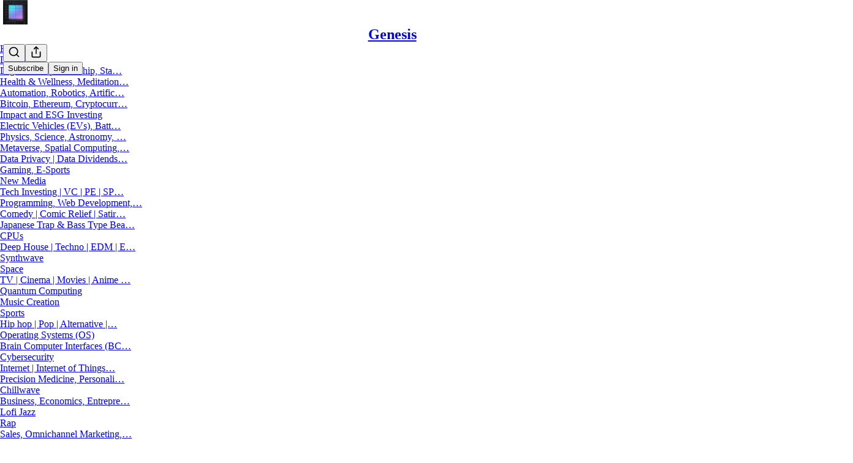

--- FILE ---
content_type: text/html; charset=utf-8
request_url: https://maddykutechno.substack.com/s/angela-lee-duckworth
body_size: 70573
content:
<!DOCTYPE html>
<html lang="en">
    <head>
        <meta charset="utf-8" />
        <meta name="norton-safeweb-site-verification" content="24usqpep0ejc5w6hod3dulxwciwp0djs6c6ufp96av3t4whuxovj72wfkdjxu82yacb7430qjm8adbd5ezlt4592dq4zrvadcn9j9n-0btgdzpiojfzno16-fnsnu7xd" />
        
        <link rel="preconnect" href="https://substackcdn.com" />
        

        
            <title data-rh="true">Angela Lee Duckworth | Genesis | Substack</title>
            
            <meta data-rh="true" name="theme-color" content="#ffffff"/><meta data-rh="true" property="og:image" content="https://substackcdn.com/image/fetch/$s_!ZDe3!,f_auto,q_auto:best,fl_progressive:steep/https%3A%2F%2Fmaddykutechno.substack.com%2Ftwitter%2Fsubscribe-card.jpg%3Fv%3D1100286542%26version%3D9"/><meta data-rh="true" name="twitter:image" content="https://substackcdn.com/image/fetch/$s_!ZDe3!,f_auto,q_auto:best,fl_progressive:steep/https%3A%2F%2Fmaddykutechno.substack.com%2Ftwitter%2Fsubscribe-card.jpg%3Fv%3D1100286542%26version%3D9"/><meta data-rh="true" name="twitter:card" content="summary_large_image"/><meta data-rh="true" property="og:type" content="article"/><meta data-rh="true" property="og:title" content="Angela Lee Duckworth | Genesis | Substack"/><meta data-rh="true" name="twitter:title" content="Angela Lee Duckworth | Genesis | Substack"/><meta data-rh="true" name="description" content="Angela Lee Duckworth. Click to read Genesis, a Substack publication. Launched 5 years ago."/><meta data-rh="true" property="og:description" content="Angela Lee Duckworth. Click to read Genesis, a Substack publication. Launched 5 years ago."/><meta data-rh="true" name="twitter:description" content="Angela Lee Duckworth. Click to read Genesis, a Substack publication. Launched 5 years ago."/>
            
            
        

        

        <style>
          @layer legacy, tailwind, pencraftReset, pencraft;
        </style>

        
        <link rel="preload" as="style" href="https://substackcdn.com/bundle/theme/welcome.292037bb52b8170d5e4e.css" />
        
        
        

        
            
                <link rel="stylesheet" type="text/css" href="https://substackcdn.com/bundle/static/css/7276.087307e6.css" />
            
                <link rel="stylesheet" type="text/css" href="https://substackcdn.com/bundle/static/css/7045.3c494d4a.css" />
            
                <link rel="stylesheet" type="text/css" href="https://substackcdn.com/bundle/static/css/852.9cd7f82f.css" />
            
                <link rel="stylesheet" type="text/css" href="https://substackcdn.com/bundle/static/css/welcome.75f47d97.css" />
            
                <link rel="stylesheet" type="text/css" href="https://substackcdn.com/bundle/static/css/6379.813be60f.css" />
            
                <link rel="stylesheet" type="text/css" href="https://substackcdn.com/bundle/static/css/5014.b664b468.css" />
            
                <link rel="stylesheet" type="text/css" href="https://substackcdn.com/bundle/static/css/3822.95a4038c.css" />
            
                <link rel="stylesheet" type="text/css" href="https://substackcdn.com/bundle/static/css/5366.448b38a4.css" />
            
                <link rel="stylesheet" type="text/css" href="https://substackcdn.com/bundle/static/css/5234.05e42d3b.css" />
            
                <link rel="stylesheet" type="text/css" href="https://substackcdn.com/bundle/static/css/5611.463006e7.css" />
            
                <link rel="stylesheet" type="text/css" href="https://substackcdn.com/bundle/static/css/2967.20df2d2b.css" />
            
                <link rel="stylesheet" type="text/css" href="https://substackcdn.com/bundle/static/css/8577.8d59a919.css" />
            
                <link rel="stylesheet" type="text/css" href="https://substackcdn.com/bundle/static/css/7045.3c494d4a.css" />
            
        

        
        
        
        
        <meta name="viewport" content="width=device-width, initial-scale=1, maximum-scale=1, user-scalable=0, viewport-fit=cover" />
        <meta name="author" content="Madhav Kunal" />
        <meta property="og:url" content="https://maddykutechno.substack.com/" />
        
        
        <link rel="canonical" href="https://maddykutechno.substack.com/" />
        

        

        

        

        
            
                <link rel="shortcut icon" href="https://substackcdn.com/image/fetch/$s_!Rc_q!,f_auto,q_auto:good,fl_progressive:steep/https%3A%2F%2Fbucketeer-e05bbc84-baa3-437e-9518-adb32be77984.s3.amazonaws.com%2Fpublic%2Fimages%2Fe73ebd75-a7e3-4187-8a57-edc54f274b9b%2Ffavicon.ico">
            
        
            
                <link rel="icon" type="image/png" sizes="16x16" href="https://substackcdn.com/image/fetch/$s_!Qhor!,f_auto,q_auto:good,fl_progressive:steep/https%3A%2F%2Fbucketeer-e05bbc84-baa3-437e-9518-adb32be77984.s3.amazonaws.com%2Fpublic%2Fimages%2Fe73ebd75-a7e3-4187-8a57-edc54f274b9b%2Ffavicon-16x16.png">
            
        
            
                <link rel="icon" type="image/png" sizes="32x32" href="https://substackcdn.com/image/fetch/$s_!7wCh!,f_auto,q_auto:good,fl_progressive:steep/https%3A%2F%2Fbucketeer-e05bbc84-baa3-437e-9518-adb32be77984.s3.amazonaws.com%2Fpublic%2Fimages%2Fe73ebd75-a7e3-4187-8a57-edc54f274b9b%2Ffavicon-32x32.png">
            
        
            
                <link rel="apple-touch-icon" sizes="57x57" href="https://substackcdn.com/image/fetch/$s_!-ZBn!,f_auto,q_auto:good,fl_progressive:steep/https%3A%2F%2Fbucketeer-e05bbc84-baa3-437e-9518-adb32be77984.s3.amazonaws.com%2Fpublic%2Fimages%2Fe73ebd75-a7e3-4187-8a57-edc54f274b9b%2Fapple-touch-icon-57x57.png">
            
        
            
                <link rel="apple-touch-icon" sizes="60x60" href="https://substackcdn.com/image/fetch/$s_!lrdZ!,f_auto,q_auto:good,fl_progressive:steep/https%3A%2F%2Fbucketeer-e05bbc84-baa3-437e-9518-adb32be77984.s3.amazonaws.com%2Fpublic%2Fimages%2Fe73ebd75-a7e3-4187-8a57-edc54f274b9b%2Fapple-touch-icon-60x60.png">
            
        
            
                <link rel="apple-touch-icon" sizes="72x72" href="https://substackcdn.com/image/fetch/$s_!_VlW!,f_auto,q_auto:good,fl_progressive:steep/https%3A%2F%2Fbucketeer-e05bbc84-baa3-437e-9518-adb32be77984.s3.amazonaws.com%2Fpublic%2Fimages%2Fe73ebd75-a7e3-4187-8a57-edc54f274b9b%2Fapple-touch-icon-72x72.png">
            
        
            
                <link rel="apple-touch-icon" sizes="76x76" href="https://substackcdn.com/image/fetch/$s_!DM9s!,f_auto,q_auto:good,fl_progressive:steep/https%3A%2F%2Fbucketeer-e05bbc84-baa3-437e-9518-adb32be77984.s3.amazonaws.com%2Fpublic%2Fimages%2Fe73ebd75-a7e3-4187-8a57-edc54f274b9b%2Fapple-touch-icon-76x76.png">
            
        
            
                <link rel="apple-touch-icon" sizes="114x114" href="https://substackcdn.com/image/fetch/$s_!vbdA!,f_auto,q_auto:good,fl_progressive:steep/https%3A%2F%2Fbucketeer-e05bbc84-baa3-437e-9518-adb32be77984.s3.amazonaws.com%2Fpublic%2Fimages%2Fe73ebd75-a7e3-4187-8a57-edc54f274b9b%2Fapple-touch-icon-114x114.png">
            
        
            
                <link rel="apple-touch-icon" sizes="120x120" href="https://substackcdn.com/image/fetch/$s_!tKL5!,f_auto,q_auto:good,fl_progressive:steep/https%3A%2F%2Fbucketeer-e05bbc84-baa3-437e-9518-adb32be77984.s3.amazonaws.com%2Fpublic%2Fimages%2Fe73ebd75-a7e3-4187-8a57-edc54f274b9b%2Fapple-touch-icon-120x120.png">
            
        
            
                <link rel="apple-touch-icon" sizes="144x144" href="https://substackcdn.com/image/fetch/$s_!ugD8!,f_auto,q_auto:good,fl_progressive:steep/https%3A%2F%2Fbucketeer-e05bbc84-baa3-437e-9518-adb32be77984.s3.amazonaws.com%2Fpublic%2Fimages%2Fe73ebd75-a7e3-4187-8a57-edc54f274b9b%2Fapple-touch-icon-144x144.png">
            
        
            
                <link rel="apple-touch-icon" sizes="152x152" href="https://substackcdn.com/image/fetch/$s_!cB8C!,f_auto,q_auto:good,fl_progressive:steep/https%3A%2F%2Fbucketeer-e05bbc84-baa3-437e-9518-adb32be77984.s3.amazonaws.com%2Fpublic%2Fimages%2Fe73ebd75-a7e3-4187-8a57-edc54f274b9b%2Fapple-touch-icon-152x152.png">
            
        
            
                <link rel="apple-touch-icon" sizes="167x167" href="https://substackcdn.com/image/fetch/$s_!XTbR!,f_auto,q_auto:good,fl_progressive:steep/https%3A%2F%2Fbucketeer-e05bbc84-baa3-437e-9518-adb32be77984.s3.amazonaws.com%2Fpublic%2Fimages%2Fe73ebd75-a7e3-4187-8a57-edc54f274b9b%2Fapple-touch-icon-167x167.png">
            
        
            
                <link rel="apple-touch-icon" sizes="180x180" href="https://substackcdn.com/image/fetch/$s_!MG8o!,f_auto,q_auto:good,fl_progressive:steep/https%3A%2F%2Fbucketeer-e05bbc84-baa3-437e-9518-adb32be77984.s3.amazonaws.com%2Fpublic%2Fimages%2Fe73ebd75-a7e3-4187-8a57-edc54f274b9b%2Fapple-touch-icon-180x180.png">
            
        
            
                <link rel="apple-touch-icon" sizes="1024x1024" href="https://substackcdn.com/image/fetch/$s_!iTmR!,f_auto,q_auto:good,fl_progressive:steep/https%3A%2F%2Fbucketeer-e05bbc84-baa3-437e-9518-adb32be77984.s3.amazonaws.com%2Fpublic%2Fimages%2Fe73ebd75-a7e3-4187-8a57-edc54f274b9b%2Fapple-touch-icon-1024x1024.png">
            
        
            
        
            
        
            
        

        

        
            <link rel="alternate" type="application/rss+xml" href="/feed?sectionId=5358" title="Genesis"/>
        

        
        
          <style>
            @font-face{font-family:'Spectral';font-style:italic;font-weight:400;font-display:fallback;src:url(https://fonts.gstatic.com/s/spectral/v13/rnCt-xNNww_2s0amA9M8on7mTNmnUHowCw.woff2) format('woff2');unicode-range:U+0301,U+0400-045F,U+0490-0491,U+04B0-04B1,U+2116}@font-face{font-family:'Spectral';font-style:italic;font-weight:400;font-display:fallback;src:url(https://fonts.gstatic.com/s/spectral/v13/rnCt-xNNww_2s0amA9M8onXmTNmnUHowCw.woff2) format('woff2');unicode-range:U+0102-0103,U+0110-0111,U+0128-0129,U+0168-0169,U+01A0-01A1,U+01AF-01B0,U+0300-0301,U+0303-0304,U+0308-0309,U+0323,U+0329,U+1EA0-1EF9,U+20AB}@font-face{font-family:'Spectral';font-style:italic;font-weight:400;font-display:fallback;src:url(https://fonts.gstatic.com/s/spectral/v13/rnCt-xNNww_2s0amA9M8onTmTNmnUHowCw.woff2) format('woff2');unicode-range:U+0100-02AF,U+0304,U+0308,U+0329,U+1E00-1E9F,U+1EF2-1EFF,U+2020,U+20A0-20AB,U+20AD-20CF,U+2113,U+2C60-2C7F,U+A720-A7FF}@font-face{font-family:'Spectral';font-style:italic;font-weight:400;font-display:fallback;src:url(https://fonts.gstatic.com/s/spectral/v13/rnCt-xNNww_2s0amA9M8onrmTNmnUHo.woff2) format('woff2');unicode-range:U+0000-00FF,U+0131,U+0152-0153,U+02BB-02BC,U+02C6,U+02DA,U+02DC,U+0304,U+0308,U+0329,U+2000-206F,U+2074,U+20AC,U+2122,U+2191,U+2193,U+2212,U+2215,U+FEFF,U+FFFD}@font-face{font-family:'Spectral';font-style:normal;font-weight:400;font-display:fallback;src:url(https://fonts.gstatic.com/s/spectral/v13/rnCr-xNNww_2s0amA9M9knjsS_ulYHs.woff2) format('woff2');unicode-range:U+0301,U+0400-045F,U+0490-0491,U+04B0-04B1,U+2116}@font-face{font-family:'Spectral';font-style:normal;font-weight:400;font-display:fallback;src:url(https://fonts.gstatic.com/s/spectral/v13/rnCr-xNNww_2s0amA9M2knjsS_ulYHs.woff2) format('woff2');unicode-range:U+0102-0103,U+0110-0111,U+0128-0129,U+0168-0169,U+01A0-01A1,U+01AF-01B0,U+0300-0301,U+0303-0304,U+0308-0309,U+0323,U+0329,U+1EA0-1EF9,U+20AB}@font-face{font-family:'Spectral';font-style:normal;font-weight:400;font-display:fallback;src:url(https://fonts.gstatic.com/s/spectral/v13/rnCr-xNNww_2s0amA9M3knjsS_ulYHs.woff2) format('woff2');unicode-range:U+0100-02AF,U+0304,U+0308,U+0329,U+1E00-1E9F,U+1EF2-1EFF,U+2020,U+20A0-20AB,U+20AD-20CF,U+2113,U+2C60-2C7F,U+A720-A7FF}@font-face{font-family:'Spectral';font-style:normal;font-weight:400;font-display:fallback;src:url(https://fonts.gstatic.com/s/spectral/v13/rnCr-xNNww_2s0amA9M5knjsS_ul.woff2) format('woff2');unicode-range:U+0000-00FF,U+0131,U+0152-0153,U+02BB-02BC,U+02C6,U+02DA,U+02DC,U+0304,U+0308,U+0329,U+2000-206F,U+2074,U+20AC,U+2122,U+2191,U+2193,U+2212,U+2215,U+FEFF,U+FFFD}@font-face{font-family:'Spectral';font-style:normal;font-weight:600;font-display:fallback;src:url(https://fonts.gstatic.com/s/spectral/v13/rnCs-xNNww_2s0amA9vmtm3FafaPWnIIMrY.woff2) format('woff2');unicode-range:U+0301,U+0400-045F,U+0490-0491,U+04B0-04B1,U+2116}@font-face{font-family:'Spectral';font-style:normal;font-weight:600;font-display:fallback;src:url(https://fonts.gstatic.com/s/spectral/v13/rnCs-xNNww_2s0amA9vmtm3OafaPWnIIMrY.woff2) format('woff2');unicode-range:U+0102-0103,U+0110-0111,U+0128-0129,U+0168-0169,U+01A0-01A1,U+01AF-01B0,U+0300-0301,U+0303-0304,U+0308-0309,U+0323,U+0329,U+1EA0-1EF9,U+20AB}@font-face{font-family:'Spectral';font-style:normal;font-weight:600;font-display:fallback;src:url(https://fonts.gstatic.com/s/spectral/v13/rnCs-xNNww_2s0amA9vmtm3PafaPWnIIMrY.woff2) format('woff2');unicode-range:U+0100-02AF,U+0304,U+0308,U+0329,U+1E00-1E9F,U+1EF2-1EFF,U+2020,U+20A0-20AB,U+20AD-20CF,U+2113,U+2C60-2C7F,U+A720-A7FF}@font-face{font-family:'Spectral';font-style:normal;font-weight:600;font-display:fallback;src:url(https://fonts.gstatic.com/s/spectral/v13/rnCs-xNNww_2s0amA9vmtm3BafaPWnII.woff2) format('woff2');unicode-range:U+0000-00FF,U+0131,U+0152-0153,U+02BB-02BC,U+02C6,U+02DA,U+02DC,U+0304,U+0308,U+0329,U+2000-206F,U+2074,U+20AC,U+2122,U+2191,U+2193,U+2212,U+2215,U+FEFF,U+FFFD}
            
          </style>
        
        

        <style>:root{--color_theme_bg_pop:#61aff4;--background_pop:#61aff4;--cover_bg_color:#FFFFFF;--cover_bg_color_secondary:#f0f0f0;--background_pop_darken:#49a3f2;--print_on_pop:#ffffff;--color_theme_bg_pop_darken:#49a3f2;--color_theme_print_on_pop:#ffffff;--color_theme_bg_pop_20:rgba(97, 175, 244, 0.2);--color_theme_bg_pop_30:rgba(97, 175, 244, 0.3);--print_pop:#61aff4;--color_theme_accent:#61aff4;--cover_print_primary:#363737;--cover_print_secondary:#757575;--cover_print_tertiary:#b6b6b6;--cover_border_color:#61aff4;--home_hero:newspaper;--home_posts:list;--web_bg_color:#ffffff;--background_contrast_1:#f0f0f0;--background_contrast_2:#dddddd;--background_contrast_3:#b7b7b7;--background_contrast_4:#929292;--background_contrast_5:#515151;--color_theme_bg_contrast_1:#f0f0f0;--color_theme_bg_contrast_2:#dddddd;--color_theme_bg_contrast_3:#b7b7b7;--color_theme_bg_contrast_4:#929292;--color_theme_bg_contrast_5:#515151;--color_theme_bg_elevated:#ffffff;--color_theme_bg_elevated_secondary:#f0f0f0;--color_theme_bg_elevated_tertiary:#dddddd;--color_theme_detail:#e6e6e6;--background_contrast_pop:rgba(97, 175, 244, 0.4);--color_theme_bg_contrast_pop:rgba(97, 175, 244, 0.4);--theme_bg_is_dark:0;--print_on_web_bg_color:#363737;--print_secondary_on_web_bg_color:#868787;--background_pop_rgb:97, 175, 244;--color_theme_bg_pop_rgb:97, 175, 244;--color_theme_accent_rgb:97, 175, 244;}</style>

        
            <link rel="stylesheet" href="https://substackcdn.com/bundle/theme/welcome.292037bb52b8170d5e4e.css" />
        

        <style></style>

        

        

        

        
    </head>

    <body class="">
        

        

        

        

        

        

        <div id="entry">
            <script type="application/ld+json">{"@context":"https://schema.org","@type":"WebSite","name":"Genesis","publisher":{"@type":"Organization","name":"Genesis","url":"https://maddykutechno.substack.com","logo":{"@type":"ImageObject","url":"https://substackcdn.com/image/fetch/$s_!i2oV!,f_auto,q_auto:good,fl_progressive:steep/https%3A%2F%2Fbucketeer-e05bbc84-baa3-437e-9518-adb32be77984.s3.amazonaws.com%2Fpublic%2Fimages%2F3f0498f4-0848-42a4-9fd6-09260d070e5b_545x545.png"}},"url":"https://maddykutechno.substack.com","mainEntityOfPage":{"@type":"WebPage","url":"https://maddykutechno.substack.com"},"description":"Empowering Creatives, Technologists, Artists, Creators and Entrepreneurs! ","potentialAction":{"@type":"SearchAction","name":"Search Genesis","target":"https://maddykutechno.substack.com/archive?utm_source=google&sort=search&search={search_term_string}","query-input":"required name=search_term_string"}}</script><div class="pencraft pc-display-contents pc-reset coverTheme-PJLqY5"><div class="intro-popup"><div class="intro-popup-page"><div class="full-email-form"><div class="vertically-centered"><button tabindex="0" type="button" aria-label="Close" data-testid="close-welcome-modal" class="pencraft pc-reset pencraft closeWelcomeModal-KVUfKQ iconButton-mq_Et5 iconButtonBase-dJGHgN buttonBase-GK1x3M buttonStyle-r7yGCK size_md-gCDS3o priority_tertiary-rlke8z"><svg xmlns="http://www.w3.org/2000/svg" width="20" height="20" viewBox="0 0 24 24" fill="none" stroke="currentColor" stroke-width="2" stroke-linecap="round" stroke-linejoin="round" class="lucide lucide-x"><path d="M18 6 6 18"></path><path d="m6 6 12 12"></path></svg></button><div class="pencraft pc-paddingBottom-32 pc-reset"><div draggable="false" class="pencraft pc-display-flex pc-position-relative pc-reset"><div style="width:88px;height:88px;" class="pencraft pc-display-flex pc-reset bg-white-ZBV5av pc-borderRadius-sm overflow-hidden-WdpwT6 sizing-border-box-DggLA4"><picture><source type="image/webp" srcset="https://substackcdn.com/image/fetch/$s_!i2oV!,w_176,h_176,c_fill,f_webp,q_auto:good,fl_progressive:steep,g_auto/https%3A%2F%2Fbucketeer-e05bbc84-baa3-437e-9518-adb32be77984.s3.amazonaws.com%2Fpublic%2Fimages%2F3f0498f4-0848-42a4-9fd6-09260d070e5b_545x545.png"/><img src="https://substackcdn.com/image/fetch/$s_!i2oV!,w_176,h_176,c_fill,f_auto,q_auto:good,fl_progressive:steep,g_auto/https%3A%2F%2Fbucketeer-e05bbc84-baa3-437e-9518-adb32be77984.s3.amazonaws.com%2Fpublic%2Fimages%2F3f0498f4-0848-42a4-9fd6-09260d070e5b_545x545.png" sizes="100vw" alt width="176" height="176" style="width:88px;height:88px;" draggable="false" class="img-OACg1c object-fit-cover-u4ReeV pencraft pc-reset"/></picture></div></div></div><h1 class="publication-name balancedText-oQ__Kv">Genesis</h1><p class="publication-tagline with-cover verbose balancedText-oQ__Kv">Empowering Creatives, Technologists, Artists, Creators and Entrepreneurs! </p><div class="publication-meta"><div class="pencraft pc-display-flex pc-gap-4 pc-reset pc-display-inline-flex">By Madhav Kunal</div> · Launched 5 years ago</div><div style="width:100%;" class="pencraft pc-display-flex pc-justifyContent-center pc-reset"><div style="width:100%;max-width:380px;" class="pencraft pc-display-flex pc-flexDirection-column pc-gap-4 pc-reset"><div class="pencraft pc-display-flex pc-flexDirection-column pc-justifyContent-center pc-alignItems-center pc-reset emailFormContainer-TcAFa_"><div class="container-IpPqBD"><form action="/api/v1/free?nojs=true" method="post" novalidate class="form form-M5sC90"><input type="hidden" name="first_url" value/><input type="hidden" name="first_referrer" value/><input type="hidden" name="current_url"/><input type="hidden" name="current_referrer"/><input type="hidden" name="first_session_url" value/><input type="hidden" name="first_session_referrer" value/><input type="hidden" name="referral_code"/><input type="hidden" name="source" value="cover_page"/><input type="hidden" name="referring_pub_id"/><input type="hidden" name="additional_referring_pub_ids"/><div class="sideBySideWrap-vGXrwP"><div class="emailInputWrapper-QlA86j"><div class="pencraft pc-display-flex pc-minWidth-0 pc-position-relative pc-reset flex-auto-j3S2WA"><input name="email" placeholder="Type your email..." type="email" class="pencraft emailInput-OkIMeB emailInputOnWelcomePage-nqc9VK input-y4v6N4 inputText-pV_yWb"/></div></div><button tabindex="0" type="submit" disabled class="pencraft pc-reset pencraft rightButton primary subscribe-btn button-VFSdkv buttonBase-GK1x3M"><span class="button-text ">Subscribe</span></button></div><div id="error-container"></div></form></div></div><div class="pencraft pc-paddingLeft-0 pc-mobile-paddingLeft-16 pc-paddingRight-0 pc-mobile-paddingRight-16 pc-paddingTop-16 pc-reset tosText-yAQHNw"><div class="visibility-check"></div><label class="pencraft pc-display-flex pc-gap-12 pc-justifyContent-center pc-alignItems-center pc-reset tosCheckbox-XbLWCT"><div class="pencraft pc-reset color-secondary-ls1g8s align-center-y7ZD4w line-height-20-t4M0El font-text-qe4AeH size-13-hZTUKr weight-regular-mUq6Gb reset-IxiVJZ">By subscribing, I agree to Substack's <a style="text-decoration:underline;" href="https://substack.com/tos" target="_blank" class="pencraft pc-reset reset-IxiVJZ">Terms of Use</a>, and acknowledge its <a style="text-decoration:underline;" href="https://substack.com/ccpa#personal-data-collected" target="_blank" class="pencraft pc-reset reset-IxiVJZ">Information Collection Notice</a> and <a style="text-decoration:underline;" href="https://substack.com/privacy" target="_blank" class="pencraft pc-reset reset-IxiVJZ">Privacy Policy</a>.</div></label></div></div></div><button tabindex="0" type="button" data-testid="maybeLater" class="pencraft pc-reset pencraft maybeLater-PlK9NK buttonBase-GK1x3M buttonText-X0uSmG buttonStyle-r7yGCK priority_quaternary-kpMibu size_md-gCDS3o">No thanks<svg xmlns="http://www.w3.org/2000/svg" width="20" height="20" viewBox="0 0 24 24" fill="none" stroke="currentColor" stroke-width="2" stroke-linecap="round" stroke-linejoin="round" class="lucide lucide-chevron-right"><path d="m9 18 6-6-6-6"></path></svg></button></div></div></div></div></div>
        </div>

        
            <script src="https://js.sentry-cdn.com/6c2ff3e3828e4017b7faf7b63e24cdf8.min.js" crossorigin="anonymous"></script>
            <script>
                window.Sentry && window.Sentry.onLoad(function() {
                    window.Sentry.init({
                        environment: window._preloads.sentry_environment,
                        dsn: window._preloads.sentry_dsn,
                    })
                })
            </script>
        


        
        
        
        
        <script>window._preloads        = JSON.parse("{\"isEU\":false,\"language\":\"en\",\"country\":\"US\",\"userLocale\":{\"language\":\"en\",\"region\":\"US\",\"source\":\"default\"},\"base_url\":\"https://maddykutechno.substack.com\",\"stripe_publishable_key\":\"pk_live_51QfnARLDSWi1i85FBpvw6YxfQHljOpWXw8IKi5qFWEzvW8HvoD8cqTulR9UWguYbYweLvA16P7LN6WZsGdZKrNkE00uGbFaOE3\",\"captcha_site_key\":\"6LdYbsYZAAAAAIFIRh8X_16GoFRLIReh-e-q6qSa\",\"pub\":{\"apple_pay_disabled\":false,\"apex_domain\":null,\"author_id\":12228574,\"byline_images_enabled\":true,\"bylines_enabled\":true,\"chartable_token\":null,\"community_enabled\":true,\"copyright\":\"Madhav Kunal\",\"cover_photo_url\":null,\"created_at\":\"2020-08-27T03:15:31.078Z\",\"custom_domain_optional\":false,\"custom_domain\":null,\"default_comment_sort\":\"best_first\",\"default_coupon\":null,\"default_group_coupon\":null,\"default_show_guest_bios\":true,\"email_banner_url\":null,\"email_from_name\":null,\"email_from\":null,\"embed_tracking_disabled\":false,\"explicit\":false,\"expose_paywall_content_to_search_engines\":true,\"fb_pixel_id\":null,\"fb_site_verification_token\":null,\"flagged_as_spam\":false,\"founding_subscription_benefits\":null,\"free_subscription_benefits\":null,\"ga_pixel_id\":null,\"google_site_verification_token\":null,\"google_tag_manager_token\":null,\"hero_image\":null,\"hero_text\":\"Empowering Creatives, Technologists, Artists, Creators and Entrepreneurs! \",\"hide_intro_subtitle\":null,\"hide_intro_title\":null,\"hide_podcast_feed_link\":false,\"homepage_type\":\"newspaper\",\"id\":87872,\"image_thumbnails_always_enabled\":false,\"invite_only\":false,\"hide_podcast_from_pub_listings\":false,\"language\":\"en\",\"logo_url_wide\":null,\"logo_url\":\"https://substackcdn.com/image/fetch/$s_!i2oV!,f_auto,q_auto:good,fl_progressive:steep/https%3A%2F%2Fbucketeer-e05bbc84-baa3-437e-9518-adb32be77984.s3.amazonaws.com%2Fpublic%2Fimages%2F3f0498f4-0848-42a4-9fd6-09260d070e5b_545x545.png\",\"minimum_group_size\":2,\"moderation_enabled\":true,\"name\":\"Genesis\",\"paid_subscription_benefits\":null,\"parsely_pixel_id\":null,\"chartbeat_domain\":null,\"payments_state\":\"disabled\",\"paywall_free_trial_enabled\":false,\"podcast_art_url\":null,\"paid_podcast_episode_art_url\":null,\"podcast_byline\":null,\"podcast_description\":null,\"podcast_enabled\":true,\"podcast_feed_url\":null,\"podcast_title\":null,\"post_preview_limit\":null,\"primary_user_id\":null,\"require_clickthrough\":false,\"show_pub_podcast_tab\":false,\"show_recs_on_homepage\":true,\"subdomain\":\"maddykutechno\",\"subscriber_invites\":0,\"support_email\":null,\"theme_var_background_pop\":\"#25BD65\",\"theme_var_color_links\":false,\"theme_var_cover_bg_color\":null,\"trial_end_override\":null,\"twitter_pixel_id\":null,\"type\":\"newsletter\",\"post_reaction_faces_enabled\":true,\"is_personal_mode\":false,\"plans\":null,\"stripe_user_id\":null,\"stripe_country\":null,\"stripe_publishable_key\":null,\"stripe_platform_account\":null,\"automatic_tax_enabled\":null,\"author_name\":\"Madhav Kunal\",\"author_handle\":\"maddykutechno\",\"author_photo_url\":\"https://substackcdn.com/image/fetch/$s_!5K9z!,f_auto,q_auto:good,fl_progressive:steep/https%3A%2F%2Fbucketeer-e05bbc84-baa3-437e-9518-adb32be77984.s3.amazonaws.com%2Fpublic%2Fimages%2F02f7cdc1-5d1d-4853-8018-5552da029a57_200x200.jpeg\",\"author_bio\":\"Futurist | Engineer | Web 3.0 Blogger\",\"has_custom_tos\":false,\"has_custom_privacy\":false,\"theme\":{\"background_pop_color\":\"#61aff4\",\"web_bg_color\":\"#ffffff\",\"cover_bg_color\":null,\"publication_id\":87872,\"color_links\":null,\"font_preset_heading\":null,\"font_preset_body\":null,\"font_family_headings\":null,\"font_family_body\":null,\"font_family_ui\":null,\"font_size_body_desktop\":null,\"print_secondary\":null,\"custom_css_web\":null,\"custom_css_email\":null,\"home_hero\":\"newspaper\",\"home_posts\":\"list\",\"home_show_top_posts\":false,\"hide_images_from_list\":false,\"home_hero_alignment\":\"left\",\"home_hero_show_podcast_links\":true,\"default_post_header_variant\":null,\"custom_header\":null,\"custom_footer\":null,\"social_media_links\":null,\"font_options\":null,\"section_template\":null},\"threads_v2_settings\":null,\"default_group_coupon_percent_off\":null,\"pause_return_date\":null,\"has_posts\":true,\"has_recommendations\":false,\"first_post_date\":\"2020-10-05T20:09:31.550Z\",\"has_podcast\":false,\"has_free_podcast\":false,\"has_subscriber_only_podcast\":false,\"has_community_content\":true,\"rankingDetail\":\"Launched 5 years ago\",\"rankingDetailFreeIncluded\":\"Launched 5 years ago\",\"rankingDetailOrderOfMagnitude\":0,\"rankingDetailFreeIncludedOrderOfMagnitude\":10,\"rankingDetailFreeSubscriberCount\":null,\"rankingDetailByLanguage\":{\"de\":{\"rankingDetail\":\"Vor vor 5 Jahren gelauncht\",\"rankingDetailFreeIncluded\":\"Vor vor 5 Jahren gelauncht\",\"rankingDetailOrderOfMagnitude\":0,\"rankingDetailFreeIncludedOrderOfMagnitude\":10,\"rankingDetailFreeSubscriberCount\":null,\"freeSubscriberCount\":null,\"freeSubscriberCountOrderOfMagnitude\":\"59\"},\"es\":{\"rankingDetail\":\"Lanzado hace 5 a\u00F1os\",\"rankingDetailFreeIncluded\":\"Lanzado hace 5 a\u00F1os\",\"rankingDetailOrderOfMagnitude\":0,\"rankingDetailFreeIncludedOrderOfMagnitude\":10,\"rankingDetailFreeSubscriberCount\":null,\"freeSubscriberCount\":null,\"freeSubscriberCountOrderOfMagnitude\":\"59\"},\"fr\":{\"rankingDetail\":\"Lanc\u00E9 il y a 5 ann\u00E9es\",\"rankingDetailFreeIncluded\":\"Lanc\u00E9 il y a 5 ann\u00E9es\",\"rankingDetailOrderOfMagnitude\":0,\"rankingDetailFreeIncludedOrderOfMagnitude\":10,\"rankingDetailFreeSubscriberCount\":null,\"freeSubscriberCount\":null,\"freeSubscriberCountOrderOfMagnitude\":\"59\"},\"pt\":{\"rankingDetail\":\"Lan\u00E7ado 5 anos\",\"rankingDetailFreeIncluded\":\"Lan\u00E7ado 5 anos\",\"rankingDetailOrderOfMagnitude\":0,\"rankingDetailFreeIncludedOrderOfMagnitude\":10,\"rankingDetailFreeSubscriberCount\":null,\"freeSubscriberCount\":null,\"freeSubscriberCountOrderOfMagnitude\":\"59\"},\"pt-br\":{\"rankingDetail\":\"Lan\u00E7ado 5 anos\",\"rankingDetailFreeIncluded\":\"Lan\u00E7ado 5 anos\",\"rankingDetailOrderOfMagnitude\":0,\"rankingDetailFreeIncludedOrderOfMagnitude\":10,\"rankingDetailFreeSubscriberCount\":null,\"freeSubscriberCount\":null,\"freeSubscriberCountOrderOfMagnitude\":\"59\"},\"it\":{\"rankingDetail\":\"Lanciato 5 anni\",\"rankingDetailFreeIncluded\":\"Lanciato 5 anni\",\"rankingDetailOrderOfMagnitude\":0,\"rankingDetailFreeIncludedOrderOfMagnitude\":10,\"rankingDetailFreeSubscriberCount\":null,\"freeSubscriberCount\":null,\"freeSubscriberCountOrderOfMagnitude\":\"59\"},\"tr\":{\"rankingDetail\":\"5 y\u0131l ba\u015Flat\u0131ld\u0131\",\"rankingDetailFreeIncluded\":\"5 y\u0131l ba\u015Flat\u0131ld\u0131\",\"rankingDetailOrderOfMagnitude\":0,\"rankingDetailFreeIncludedOrderOfMagnitude\":10,\"rankingDetailFreeSubscriberCount\":null,\"freeSubscriberCount\":null,\"freeSubscriberCountOrderOfMagnitude\":\"59\"},\"nl\":{\"rankingDetail\":\"Gelanceerd 5 jaar geleden\",\"rankingDetailFreeIncluded\":\"Gelanceerd 5 jaar geleden\",\"rankingDetailOrderOfMagnitude\":0,\"rankingDetailFreeIncludedOrderOfMagnitude\":10,\"rankingDetailFreeSubscriberCount\":null,\"freeSubscriberCount\":null,\"freeSubscriberCountOrderOfMagnitude\":\"59\"},\"sv\":{\"rankingDetail\":\"Lanserad 5 \u00E5r sedan\",\"rankingDetailFreeIncluded\":\"Lanserad 5 \u00E5r sedan\",\"rankingDetailOrderOfMagnitude\":0,\"rankingDetailFreeIncludedOrderOfMagnitude\":10,\"rankingDetailFreeSubscriberCount\":null,\"freeSubscriberCount\":null,\"freeSubscriberCountOrderOfMagnitude\":\"59\"},\"en\":{\"rankingDetail\":\"Launched 5 years ago\",\"rankingDetailFreeIncluded\":\"Launched 5 years ago\",\"rankingDetailOrderOfMagnitude\":0,\"rankingDetailFreeIncludedOrderOfMagnitude\":10,\"rankingDetailFreeSubscriberCount\":null,\"freeSubscriberCount\":null,\"freeSubscriberCountOrderOfMagnitude\":\"59\"}},\"freeSubscriberCount\":null,\"freeSubscriberCountOrderOfMagnitude\":\"59\",\"author_bestseller_tier\":0,\"author_badge\":null,\"disable_monthly_subscriptions\":false,\"disable_annual_subscriptions\":false,\"hide_post_restacks\":false,\"notes_feed_enabled\":false,\"showIntroModule\":false,\"isPortraitLayout\":false,\"last_chat_post_at\":null,\"no_follow\":true,\"paywall_chat\":\"free\",\"sections\":[{\"id\":889,\"created_at\":\"2021-05-16T21:26:50.268Z\",\"updated_at\":\"2021-05-16T21:26:50.268Z\",\"publication_id\":87872,\"name\":\"Leadership\",\"description\":\"Leadership\",\"slug\":\"leadership-lessons\",\"is_podcast\":false,\"is_live\":true,\"is_default_on\":true,\"sibling_rank\":0,\"port_status\":\"success\",\"logo_url\":\"\",\"hide_from_navbar\":false,\"email_from_name\":null,\"hide_posts_from_pub_listings\":false,\"email_banner_url\":null,\"cover_photo_url\":null,\"hide_intro_title\":false,\"hide_intro_subtitle\":false,\"ignore_publication_email_settings\":false,\"podcastSettings\":null,\"spotifyPodcastSettings\":null,\"showLinks\":[],\"pageTheme\":null,\"podcastPalette\":{\"DarkMuted\":{\"population\":72,\"rgb\":[73,153,137]},\"DarkVibrant\":{\"population\":6013,\"rgb\":[4,100,84]},\"LightMuted\":{\"population\":7,\"rgb\":[142,198,186]},\"LightVibrant\":{\"population\":3,\"rgb\":[166,214,206]},\"Muted\":{\"population\":6,\"rgb\":[92,164,156]},\"Vibrant\":{\"population\":5,\"rgb\":[76,164,146]}},\"spotify_podcast_settings\":null},{\"id\":890,\"created_at\":\"2021-05-16T21:28:57.075Z\",\"updated_at\":\"2021-05-16T21:28:57.075Z\",\"publication_id\":87872,\"name\":\"Digital Entrepreneurship, Startups, Exponential Technologies, High-Tech, Passion Economy \",\"description\":\"Digital Entrepreneurship, Startups, Exponential Technologies, High-Tech, Passion Economy \",\"slug\":\"resources-for-entrepreneurs-and-innovators\",\"is_podcast\":false,\"is_live\":true,\"is_default_on\":true,\"sibling_rank\":1,\"port_status\":\"success\",\"logo_url\":\"\",\"hide_from_navbar\":false,\"email_from_name\":null,\"hide_posts_from_pub_listings\":false,\"email_banner_url\":null,\"cover_photo_url\":null,\"hide_intro_title\":false,\"hide_intro_subtitle\":false,\"ignore_publication_email_settings\":false,\"podcastSettings\":null,\"spotifyPodcastSettings\":null,\"showLinks\":[],\"pageTheme\":null,\"podcastPalette\":{\"DarkMuted\":{\"population\":72,\"rgb\":[73,153,137]},\"DarkVibrant\":{\"population\":6013,\"rgb\":[4,100,84]},\"LightMuted\":{\"population\":7,\"rgb\":[142,198,186]},\"LightVibrant\":{\"population\":3,\"rgb\":[166,214,206]},\"Muted\":{\"population\":6,\"rgb\":[92,164,156]},\"Vibrant\":{\"population\":5,\"rgb\":[76,164,146]}},\"spotify_podcast_settings\":null},{\"id\":891,\"created_at\":\"2021-05-16T21:33:01.828Z\",\"updated_at\":\"2021-05-16T21:33:01.828Z\",\"publication_id\":87872,\"name\":\"Health & Wellness, Meditation, Mindfulness, Spirituality, Biohacking, Digital Wellness, Productivity\",\"description\":\"Health & Wellness, Meditation, Mindfulness, Spirituality, Biohacking, Digital Wellness, Productivity\",\"slug\":\"wellness-and-digital-wellness\",\"is_podcast\":false,\"is_live\":true,\"is_default_on\":true,\"sibling_rank\":2,\"port_status\":\"success\",\"logo_url\":\"\",\"hide_from_navbar\":false,\"email_from_name\":null,\"hide_posts_from_pub_listings\":false,\"email_banner_url\":null,\"cover_photo_url\":null,\"hide_intro_title\":false,\"hide_intro_subtitle\":false,\"ignore_publication_email_settings\":false,\"podcastSettings\":null,\"spotifyPodcastSettings\":null,\"showLinks\":[],\"pageTheme\":null,\"podcastPalette\":{\"DarkMuted\":{\"population\":72,\"rgb\":[73,153,137]},\"DarkVibrant\":{\"population\":6013,\"rgb\":[4,100,84]},\"LightMuted\":{\"population\":7,\"rgb\":[142,198,186]},\"LightVibrant\":{\"population\":3,\"rgb\":[166,214,206]},\"Muted\":{\"population\":6,\"rgb\":[92,164,156]},\"Vibrant\":{\"population\":5,\"rgb\":[76,164,146]}},\"spotify_podcast_settings\":null},{\"id\":893,\"created_at\":\"2021-05-16T22:21:42.850Z\",\"updated_at\":\"2021-05-16T22:21:42.850Z\",\"publication_id\":87872,\"name\":\"Automation, Robotics, Artificial Intelligence, Digital Economy\",\"description\":\"Automation, Robotics, Artificial Intelligence, Digital Economy\",\"slug\":\"automation-robotics-artificial-intelligence\",\"is_podcast\":false,\"is_live\":true,\"is_default_on\":true,\"sibling_rank\":3,\"port_status\":\"success\",\"logo_url\":null,\"hide_from_navbar\":false,\"email_from_name\":null,\"hide_posts_from_pub_listings\":false,\"email_banner_url\":null,\"cover_photo_url\":null,\"hide_intro_title\":false,\"hide_intro_subtitle\":false,\"ignore_publication_email_settings\":false,\"podcastSettings\":null,\"spotifyPodcastSettings\":null,\"showLinks\":[],\"pageTheme\":null,\"podcastPalette\":{\"DarkMuted\":{\"population\":72,\"rgb\":[73,153,137]},\"DarkVibrant\":{\"population\":6013,\"rgb\":[4,100,84]},\"LightMuted\":{\"population\":7,\"rgb\":[142,198,186]},\"LightVibrant\":{\"population\":3,\"rgb\":[166,214,206]},\"Muted\":{\"population\":6,\"rgb\":[92,164,156]},\"Vibrant\":{\"population\":5,\"rgb\":[76,164,146]}},\"spotify_podcast_settings\":null},{\"id\":894,\"created_at\":\"2021-05-16T22:30:15.103Z\",\"updated_at\":\"2021-05-16T22:30:15.103Z\",\"publication_id\":87872,\"name\":\"Bitcoin, Ethereum, Cryptocurrency, Decentralized Finance, Decentralized Internet, Web 3.0\",\"description\":\"Bitcoin, Ethereum, Cryptocurrency, Decentralized Finance, Decentralized Internet, Web 3.0\",\"slug\":\"bitcoin-cryptocurrency-decentralized\",\"is_podcast\":false,\"is_live\":true,\"is_default_on\":true,\"sibling_rank\":4,\"port_status\":\"success\",\"logo_url\":\"\",\"hide_from_navbar\":false,\"email_from_name\":null,\"hide_posts_from_pub_listings\":false,\"email_banner_url\":null,\"cover_photo_url\":null,\"hide_intro_title\":false,\"hide_intro_subtitle\":false,\"ignore_publication_email_settings\":false,\"podcastSettings\":null,\"spotifyPodcastSettings\":null,\"showLinks\":[],\"pageTheme\":null,\"podcastPalette\":{\"DarkMuted\":{\"population\":72,\"rgb\":[73,153,137]},\"DarkVibrant\":{\"population\":6013,\"rgb\":[4,100,84]},\"LightMuted\":{\"population\":7,\"rgb\":[142,198,186]},\"LightVibrant\":{\"population\":3,\"rgb\":[166,214,206]},\"Muted\":{\"population\":6,\"rgb\":[92,164,156]},\"Vibrant\":{\"population\":5,\"rgb\":[76,164,146]}},\"spotify_podcast_settings\":null},{\"id\":905,\"created_at\":\"2021-05-17T00:51:33.577Z\",\"updated_at\":\"2021-05-17T00:51:33.577Z\",\"publication_id\":87872,\"name\":\"Impact and ESG Investing\",\"description\":\"Impact and ESG Investing\",\"slug\":\"impact-and-esg-investing\",\"is_podcast\":false,\"is_live\":true,\"is_default_on\":true,\"sibling_rank\":5,\"port_status\":\"success\",\"logo_url\":null,\"hide_from_navbar\":false,\"email_from_name\":null,\"hide_posts_from_pub_listings\":false,\"email_banner_url\":null,\"cover_photo_url\":null,\"hide_intro_title\":false,\"hide_intro_subtitle\":false,\"ignore_publication_email_settings\":false,\"podcastSettings\":null,\"spotifyPodcastSettings\":null,\"showLinks\":[],\"pageTheme\":null,\"podcastPalette\":{\"DarkMuted\":{\"population\":72,\"rgb\":[73,153,137]},\"DarkVibrant\":{\"population\":6013,\"rgb\":[4,100,84]},\"LightMuted\":{\"population\":7,\"rgb\":[142,198,186]},\"LightVibrant\":{\"population\":3,\"rgb\":[166,214,206]},\"Muted\":{\"population\":6,\"rgb\":[92,164,156]},\"Vibrant\":{\"population\":5,\"rgb\":[76,164,146]}},\"spotify_podcast_settings\":null},{\"id\":1169,\"created_at\":\"2021-05-24T17:38:26.563Z\",\"updated_at\":\"2021-05-24T17:38:26.563Z\",\"publication_id\":87872,\"name\":\"Electric Vehicles (EVs), Battery Tech, Electrification, Solar, Renewable Energy, Clean Energy\",\"description\":\"Electric Vehicles (EVs), Battery Tech, Electrification, Solar, Renewable Energy, Clean Energy\",\"slug\":\"electric-vehicles-evs-battery-tech\",\"is_podcast\":false,\"is_live\":true,\"is_default_on\":true,\"sibling_rank\":6,\"port_status\":\"success\",\"logo_url\":null,\"hide_from_navbar\":false,\"email_from_name\":null,\"hide_posts_from_pub_listings\":false,\"email_banner_url\":null,\"cover_photo_url\":null,\"hide_intro_title\":false,\"hide_intro_subtitle\":false,\"ignore_publication_email_settings\":false,\"podcastSettings\":null,\"spotifyPodcastSettings\":null,\"showLinks\":[],\"pageTheme\":null,\"podcastPalette\":{\"DarkMuted\":{\"population\":72,\"rgb\":[73,153,137]},\"DarkVibrant\":{\"population\":6013,\"rgb\":[4,100,84]},\"LightMuted\":{\"population\":7,\"rgb\":[142,198,186]},\"LightVibrant\":{\"population\":3,\"rgb\":[166,214,206]},\"Muted\":{\"population\":6,\"rgb\":[92,164,156]},\"Vibrant\":{\"population\":5,\"rgb\":[76,164,146]}},\"spotify_podcast_settings\":null},{\"id\":1173,\"created_at\":\"2021-05-24T18:50:56.240Z\",\"updated_at\":\"2021-05-24T18:50:56.240Z\",\"publication_id\":87872,\"name\":\"Physics, Science, Astronomy, Futurism and Technological Singularity \",\"description\":\"Physics, Science, Astronomy, Futurism and Technological Singularity \",\"slug\":\"physics-and-futurism\",\"is_podcast\":false,\"is_live\":true,\"is_default_on\":true,\"sibling_rank\":7,\"port_status\":\"success\",\"logo_url\":\"\",\"hide_from_navbar\":false,\"email_from_name\":null,\"hide_posts_from_pub_listings\":false,\"email_banner_url\":null,\"cover_photo_url\":null,\"hide_intro_title\":false,\"hide_intro_subtitle\":false,\"ignore_publication_email_settings\":false,\"podcastSettings\":null,\"spotifyPodcastSettings\":null,\"showLinks\":[],\"pageTheme\":null,\"podcastPalette\":{\"DarkMuted\":{\"population\":72,\"rgb\":[73,153,137]},\"DarkVibrant\":{\"population\":6013,\"rgb\":[4,100,84]},\"LightMuted\":{\"population\":7,\"rgb\":[142,198,186]},\"LightVibrant\":{\"population\":3,\"rgb\":[166,214,206]},\"Muted\":{\"population\":6,\"rgb\":[92,164,156]},\"Vibrant\":{\"population\":5,\"rgb\":[76,164,146]}},\"spotify_podcast_settings\":null},{\"id\":1176,\"created_at\":\"2021-05-24T20:37:49.428Z\",\"updated_at\":\"2021-05-24T20:37:49.428Z\",\"publication_id\":87872,\"name\":\"Metaverse, Spatial Computing, VR/AR/XR\",\"description\":\"Metaverse, Spatial Computing, VR/AR/XR\",\"slug\":\"metaverse-vrarxr\",\"is_podcast\":false,\"is_live\":true,\"is_default_on\":true,\"sibling_rank\":8,\"port_status\":\"success\",\"logo_url\":null,\"hide_from_navbar\":false,\"email_from_name\":null,\"hide_posts_from_pub_listings\":false,\"email_banner_url\":null,\"cover_photo_url\":null,\"hide_intro_title\":false,\"hide_intro_subtitle\":false,\"ignore_publication_email_settings\":false,\"podcastSettings\":null,\"spotifyPodcastSettings\":null,\"showLinks\":[],\"pageTheme\":null,\"podcastPalette\":{\"DarkMuted\":{\"population\":72,\"rgb\":[73,153,137]},\"DarkVibrant\":{\"population\":6013,\"rgb\":[4,100,84]},\"LightMuted\":{\"population\":7,\"rgb\":[142,198,186]},\"LightVibrant\":{\"population\":3,\"rgb\":[166,214,206]},\"Muted\":{\"population\":6,\"rgb\":[92,164,156]},\"Vibrant\":{\"population\":5,\"rgb\":[76,164,146]}},\"spotify_podcast_settings\":null},{\"id\":1204,\"created_at\":\"2021-05-25T15:30:58.892Z\",\"updated_at\":\"2021-05-25T15:30:58.892Z\",\"publication_id\":87872,\"name\":\"Data Privacy | Data Dividends | Decentralized Internet | Web 3.0\",\"description\":\"Data Privacy | Data Dividends | Decentralized Internet | Web 3.0\",\"slug\":\"data-privacy\",\"is_podcast\":false,\"is_live\":true,\"is_default_on\":true,\"sibling_rank\":9,\"port_status\":\"success\",\"logo_url\":\"\",\"hide_from_navbar\":false,\"email_from_name\":null,\"hide_posts_from_pub_listings\":false,\"email_banner_url\":null,\"cover_photo_url\":null,\"hide_intro_title\":false,\"hide_intro_subtitle\":false,\"ignore_publication_email_settings\":false,\"podcastSettings\":null,\"spotifyPodcastSettings\":null,\"showLinks\":[],\"pageTheme\":null,\"podcastPalette\":{\"DarkMuted\":{\"population\":72,\"rgb\":[73,153,137]},\"DarkVibrant\":{\"population\":6013,\"rgb\":[4,100,84]},\"LightMuted\":{\"population\":7,\"rgb\":[142,198,186]},\"LightVibrant\":{\"population\":3,\"rgb\":[166,214,206]},\"Muted\":{\"population\":6,\"rgb\":[92,164,156]},\"Vibrant\":{\"population\":5,\"rgb\":[76,164,146]}},\"spotify_podcast_settings\":null},{\"id\":1214,\"created_at\":\"2021-05-25T18:08:02.147Z\",\"updated_at\":\"2021-05-25T18:08:02.147Z\",\"publication_id\":87872,\"name\":\"Gaming, E-Sports\",\"description\":\"Gaming, E-Sports\",\"slug\":\"gaming-e-sports\",\"is_podcast\":false,\"is_live\":true,\"is_default_on\":true,\"sibling_rank\":10,\"port_status\":\"success\",\"logo_url\":null,\"hide_from_navbar\":false,\"email_from_name\":null,\"hide_posts_from_pub_listings\":false,\"email_banner_url\":null,\"cover_photo_url\":null,\"hide_intro_title\":false,\"hide_intro_subtitle\":false,\"ignore_publication_email_settings\":false,\"podcastSettings\":null,\"spotifyPodcastSettings\":null,\"showLinks\":[],\"pageTheme\":null,\"podcastPalette\":{\"DarkMuted\":{\"population\":72,\"rgb\":[73,153,137]},\"DarkVibrant\":{\"population\":6013,\"rgb\":[4,100,84]},\"LightMuted\":{\"population\":7,\"rgb\":[142,198,186]},\"LightVibrant\":{\"population\":3,\"rgb\":[166,214,206]},\"Muted\":{\"population\":6,\"rgb\":[92,164,156]},\"Vibrant\":{\"population\":5,\"rgb\":[76,164,146]}},\"spotify_podcast_settings\":null},{\"id\":1226,\"created_at\":\"2021-05-25T22:20:51.603Z\",\"updated_at\":\"2021-05-25T22:20:51.603Z\",\"publication_id\":87872,\"name\":\"New Media\",\"description\":\"New Media\",\"slug\":\"new-media\",\"is_podcast\":false,\"is_live\":true,\"is_default_on\":true,\"sibling_rank\":11,\"port_status\":\"success\",\"logo_url\":null,\"hide_from_navbar\":false,\"email_from_name\":null,\"hide_posts_from_pub_listings\":false,\"email_banner_url\":null,\"cover_photo_url\":null,\"hide_intro_title\":false,\"hide_intro_subtitle\":false,\"ignore_publication_email_settings\":false,\"podcastSettings\":null,\"spotifyPodcastSettings\":null,\"showLinks\":[],\"pageTheme\":null,\"podcastPalette\":{\"DarkMuted\":{\"population\":72,\"rgb\":[73,153,137]},\"DarkVibrant\":{\"population\":6013,\"rgb\":[4,100,84]},\"LightMuted\":{\"population\":7,\"rgb\":[142,198,186]},\"LightVibrant\":{\"population\":3,\"rgb\":[166,214,206]},\"Muted\":{\"population\":6,\"rgb\":[92,164,156]},\"Vibrant\":{\"population\":5,\"rgb\":[76,164,146]}},\"spotify_podcast_settings\":null},{\"id\":1229,\"created_at\":\"2021-05-25T22:42:27.071Z\",\"updated_at\":\"2021-05-25T22:42:27.071Z\",\"publication_id\":87872,\"name\":\"Tech Investing | VC | PE | SPACs | Crowdfunding | Raising Capital\",\"description\":\"Tech Investing | VC | PE | SPACs | Crowdfunding | Raising Capital\",\"slug\":\"tech-investing\",\"is_podcast\":false,\"is_live\":true,\"is_default_on\":true,\"sibling_rank\":12,\"port_status\":\"success\",\"logo_url\":\"\",\"hide_from_navbar\":false,\"email_from_name\":null,\"hide_posts_from_pub_listings\":false,\"email_banner_url\":null,\"cover_photo_url\":null,\"hide_intro_title\":false,\"hide_intro_subtitle\":false,\"ignore_publication_email_settings\":false,\"podcastSettings\":null,\"spotifyPodcastSettings\":null,\"showLinks\":[],\"pageTheme\":null,\"podcastPalette\":{\"DarkMuted\":{\"population\":72,\"rgb\":[73,153,137]},\"DarkVibrant\":{\"population\":6013,\"rgb\":[4,100,84]},\"LightMuted\":{\"population\":7,\"rgb\":[142,198,186]},\"LightVibrant\":{\"population\":3,\"rgb\":[166,214,206]},\"Muted\":{\"population\":6,\"rgb\":[92,164,156]},\"Vibrant\":{\"population\":5,\"rgb\":[76,164,146]}},\"spotify_podcast_settings\":null},{\"id\":1279,\"created_at\":\"2021-05-26T23:45:57.513Z\",\"updated_at\":\"2021-05-26T23:45:57.513Z\",\"publication_id\":87872,\"name\":\"Programming, Web Development, Software Engineering, Tech\",\"description\":\"Programming, Web Development, Software Engineering, Tech\",\"slug\":\"web-development-software-engineering\",\"is_podcast\":false,\"is_live\":true,\"is_default_on\":true,\"sibling_rank\":13,\"port_status\":\"success\",\"logo_url\":null,\"hide_from_navbar\":false,\"email_from_name\":null,\"hide_posts_from_pub_listings\":false,\"email_banner_url\":null,\"cover_photo_url\":null,\"hide_intro_title\":false,\"hide_intro_subtitle\":false,\"ignore_publication_email_settings\":false,\"podcastSettings\":null,\"spotifyPodcastSettings\":null,\"showLinks\":[],\"pageTheme\":null,\"podcastPalette\":{\"DarkMuted\":{\"population\":72,\"rgb\":[73,153,137]},\"DarkVibrant\":{\"population\":6013,\"rgb\":[4,100,84]},\"LightMuted\":{\"population\":7,\"rgb\":[142,198,186]},\"LightVibrant\":{\"population\":3,\"rgb\":[166,214,206]},\"Muted\":{\"population\":6,\"rgb\":[92,164,156]},\"Vibrant\":{\"population\":5,\"rgb\":[76,164,146]}},\"spotify_podcast_settings\":null},{\"id\":1288,\"created_at\":\"2021-05-27T03:12:09.028Z\",\"updated_at\":\"2021-05-27T03:12:09.028Z\",\"publication_id\":87872,\"name\":\"Comedy | Comic Relief | Satire | Late Night | Stand-up\",\"description\":\"Comedy | Comic Relief | Satire | Late Night | Stand-up\",\"slug\":\"comedy-comic-relief\",\"is_podcast\":false,\"is_live\":true,\"is_default_on\":true,\"sibling_rank\":14,\"port_status\":\"success\",\"logo_url\":\"\",\"hide_from_navbar\":false,\"email_from_name\":null,\"hide_posts_from_pub_listings\":false,\"email_banner_url\":null,\"cover_photo_url\":null,\"hide_intro_title\":false,\"hide_intro_subtitle\":false,\"ignore_publication_email_settings\":false,\"podcastSettings\":null,\"spotifyPodcastSettings\":null,\"showLinks\":[],\"pageTheme\":null,\"podcastPalette\":{\"DarkMuted\":{\"population\":72,\"rgb\":[73,153,137]},\"DarkVibrant\":{\"population\":6013,\"rgb\":[4,100,84]},\"LightMuted\":{\"population\":7,\"rgb\":[142,198,186]},\"LightVibrant\":{\"population\":3,\"rgb\":[166,214,206]},\"Muted\":{\"population\":6,\"rgb\":[92,164,156]},\"Vibrant\":{\"population\":5,\"rgb\":[76,164,146]}},\"spotify_podcast_settings\":null},{\"id\":1317,\"created_at\":\"2021-05-27T14:27:51.402Z\",\"updated_at\":\"2021-05-27T14:27:51.402Z\",\"publication_id\":87872,\"name\":\"Japanese Trap & Bass Type Beat | Japanese Lofi HipHop\",\"description\":\"Japanese Trap & Bass Type Beat | Japanese Lofi HipHop\",\"slug\":\"japanese-trap-and-bass-type-beat\",\"is_podcast\":false,\"is_live\":true,\"is_default_on\":true,\"sibling_rank\":15,\"port_status\":\"success\",\"logo_url\":null,\"hide_from_navbar\":false,\"email_from_name\":null,\"hide_posts_from_pub_listings\":false,\"email_banner_url\":null,\"cover_photo_url\":null,\"hide_intro_title\":false,\"hide_intro_subtitle\":false,\"ignore_publication_email_settings\":false,\"podcastSettings\":null,\"spotifyPodcastSettings\":null,\"showLinks\":[],\"pageTheme\":null,\"podcastPalette\":{\"DarkMuted\":{\"population\":72,\"rgb\":[73,153,137]},\"DarkVibrant\":{\"population\":6013,\"rgb\":[4,100,84]},\"LightMuted\":{\"population\":7,\"rgb\":[142,198,186]},\"LightVibrant\":{\"population\":3,\"rgb\":[166,214,206]},\"Muted\":{\"population\":6,\"rgb\":[92,164,156]},\"Vibrant\":{\"population\":5,\"rgb\":[76,164,146]}},\"spotify_podcast_settings\":null},{\"id\":1494,\"created_at\":\"2021-06-02T02:16:33.286Z\",\"updated_at\":\"2021-06-02T02:16:33.286Z\",\"publication_id\":87872,\"name\":\"CPUs\",\"description\":\"CPUs\",\"slug\":\"cpus\",\"is_podcast\":false,\"is_live\":true,\"is_default_on\":true,\"sibling_rank\":16,\"port_status\":\"success\",\"logo_url\":\"\",\"hide_from_navbar\":false,\"email_from_name\":null,\"hide_posts_from_pub_listings\":false,\"email_banner_url\":null,\"cover_photo_url\":null,\"hide_intro_title\":false,\"hide_intro_subtitle\":false,\"ignore_publication_email_settings\":false,\"podcastSettings\":null,\"spotifyPodcastSettings\":null,\"showLinks\":[],\"pageTheme\":null,\"podcastPalette\":{\"DarkMuted\":{\"population\":72,\"rgb\":[73,153,137]},\"DarkVibrant\":{\"population\":6013,\"rgb\":[4,100,84]},\"LightMuted\":{\"population\":7,\"rgb\":[142,198,186]},\"LightVibrant\":{\"population\":3,\"rgb\":[166,214,206]},\"Muted\":{\"population\":6,\"rgb\":[92,164,156]},\"Vibrant\":{\"population\":5,\"rgb\":[76,164,146]}},\"spotify_podcast_settings\":null},{\"id\":1813,\"created_at\":\"2021-06-11T19:41:28.292Z\",\"updated_at\":\"2021-06-11T19:41:28.292Z\",\"publication_id\":87872,\"name\":\"Deep House | Techno | EDM | Electronic | DJ | Dance\",\"description\":\"Deep House | Techno | EDM | Electronic | DJ | Dance\",\"slug\":\"techno-edm\",\"is_podcast\":false,\"is_live\":true,\"is_default_on\":true,\"sibling_rank\":17,\"port_status\":\"success\",\"logo_url\":\"\",\"hide_from_navbar\":false,\"email_from_name\":null,\"hide_posts_from_pub_listings\":false,\"email_banner_url\":null,\"cover_photo_url\":null,\"hide_intro_title\":false,\"hide_intro_subtitle\":false,\"ignore_publication_email_settings\":false,\"podcastSettings\":null,\"spotifyPodcastSettings\":null,\"showLinks\":[],\"pageTheme\":null,\"podcastPalette\":{\"DarkMuted\":{\"population\":72,\"rgb\":[73,153,137]},\"DarkVibrant\":{\"population\":6013,\"rgb\":[4,100,84]},\"LightMuted\":{\"population\":7,\"rgb\":[142,198,186]},\"LightVibrant\":{\"population\":3,\"rgb\":[166,214,206]},\"Muted\":{\"population\":6,\"rgb\":[92,164,156]},\"Vibrant\":{\"population\":5,\"rgb\":[76,164,146]}},\"spotify_podcast_settings\":null},{\"id\":1861,\"created_at\":\"2021-06-14T03:38:48.929Z\",\"updated_at\":\"2021-06-14T03:38:48.929Z\",\"publication_id\":87872,\"name\":\"Synthwave\",\"description\":\"Synthwave\",\"slug\":\"synthwave\",\"is_podcast\":false,\"is_live\":true,\"is_default_on\":true,\"sibling_rank\":18,\"port_status\":\"success\",\"logo_url\":\"\",\"hide_from_navbar\":false,\"email_from_name\":null,\"hide_posts_from_pub_listings\":false,\"email_banner_url\":null,\"cover_photo_url\":null,\"hide_intro_title\":false,\"hide_intro_subtitle\":false,\"ignore_publication_email_settings\":false,\"podcastSettings\":null,\"spotifyPodcastSettings\":null,\"showLinks\":[],\"pageTheme\":null,\"podcastPalette\":{\"DarkMuted\":{\"population\":72,\"rgb\":[73,153,137]},\"DarkVibrant\":{\"population\":6013,\"rgb\":[4,100,84]},\"LightMuted\":{\"population\":7,\"rgb\":[142,198,186]},\"LightVibrant\":{\"population\":3,\"rgb\":[166,214,206]},\"Muted\":{\"population\":6,\"rgb\":[92,164,156]},\"Vibrant\":{\"population\":5,\"rgb\":[76,164,146]}},\"spotify_podcast_settings\":null},{\"id\":1896,\"created_at\":\"2021-06-15T04:03:09.175Z\",\"updated_at\":\"2021-06-15T04:03:09.175Z\",\"publication_id\":87872,\"name\":\"Space\",\"description\":\"Space\",\"slug\":\"space\",\"is_podcast\":false,\"is_live\":true,\"is_default_on\":true,\"sibling_rank\":19,\"port_status\":\"success\",\"logo_url\":\"\",\"hide_from_navbar\":false,\"email_from_name\":null,\"hide_posts_from_pub_listings\":false,\"email_banner_url\":null,\"cover_photo_url\":null,\"hide_intro_title\":false,\"hide_intro_subtitle\":false,\"ignore_publication_email_settings\":false,\"podcastSettings\":null,\"spotifyPodcastSettings\":null,\"showLinks\":[],\"pageTheme\":null,\"podcastPalette\":{\"DarkMuted\":{\"population\":72,\"rgb\":[73,153,137]},\"DarkVibrant\":{\"population\":6013,\"rgb\":[4,100,84]},\"LightMuted\":{\"population\":7,\"rgb\":[142,198,186]},\"LightVibrant\":{\"population\":3,\"rgb\":[166,214,206]},\"Muted\":{\"population\":6,\"rgb\":[92,164,156]},\"Vibrant\":{\"population\":5,\"rgb\":[76,164,146]}},\"spotify_podcast_settings\":null},{\"id\":1912,\"created_at\":\"2021-06-15T05:42:54.929Z\",\"updated_at\":\"2021-06-15T05:42:54.929Z\",\"publication_id\":87872,\"name\":\"TV | Cinema | Movies | Anime | Film | Directing | Acting | Screenwriting\",\"description\":\"TV | Cinema | Movies | Anime | Film | Directing | Acting | Screenwriting\",\"slug\":\"tv-movie\",\"is_podcast\":false,\"is_live\":true,\"is_default_on\":true,\"sibling_rank\":20,\"port_status\":\"success\",\"logo_url\":\"\",\"hide_from_navbar\":false,\"email_from_name\":null,\"hide_posts_from_pub_listings\":false,\"email_banner_url\":null,\"cover_photo_url\":null,\"hide_intro_title\":false,\"hide_intro_subtitle\":false,\"ignore_publication_email_settings\":false,\"podcastSettings\":null,\"spotifyPodcastSettings\":null,\"showLinks\":[],\"pageTheme\":null,\"podcastPalette\":{\"DarkMuted\":{\"population\":72,\"rgb\":[73,153,137]},\"DarkVibrant\":{\"population\":6013,\"rgb\":[4,100,84]},\"LightMuted\":{\"population\":7,\"rgb\":[142,198,186]},\"LightVibrant\":{\"population\":3,\"rgb\":[166,214,206]},\"Muted\":{\"population\":6,\"rgb\":[92,164,156]},\"Vibrant\":{\"population\":5,\"rgb\":[76,164,146]}},\"spotify_podcast_settings\":null},{\"id\":1928,\"created_at\":\"2021-06-15T17:30:01.689Z\",\"updated_at\":\"2021-06-15T17:30:01.689Z\",\"publication_id\":87872,\"name\":\"Quantum Computing\",\"description\":\"Quantum Computing\",\"slug\":\"quantum-computing\",\"is_podcast\":false,\"is_live\":true,\"is_default_on\":true,\"sibling_rank\":21,\"port_status\":\"success\",\"logo_url\":\"\",\"hide_from_navbar\":false,\"email_from_name\":null,\"hide_posts_from_pub_listings\":false,\"email_banner_url\":null,\"cover_photo_url\":null,\"hide_intro_title\":false,\"hide_intro_subtitle\":false,\"ignore_publication_email_settings\":false,\"podcastSettings\":null,\"spotifyPodcastSettings\":null,\"showLinks\":[],\"pageTheme\":null,\"podcastPalette\":{\"DarkMuted\":{\"population\":72,\"rgb\":[73,153,137]},\"DarkVibrant\":{\"population\":6013,\"rgb\":[4,100,84]},\"LightMuted\":{\"population\":7,\"rgb\":[142,198,186]},\"LightVibrant\":{\"population\":3,\"rgb\":[166,214,206]},\"Muted\":{\"population\":6,\"rgb\":[92,164,156]},\"Vibrant\":{\"population\":5,\"rgb\":[76,164,146]}},\"spotify_podcast_settings\":null},{\"id\":1932,\"created_at\":\"2021-06-15T19:39:49.257Z\",\"updated_at\":\"2021-06-15T19:39:49.257Z\",\"publication_id\":87872,\"name\":\"Music Creation\",\"description\":\"Music Creation\",\"slug\":\"music-creation\",\"is_podcast\":false,\"is_live\":true,\"is_default_on\":true,\"sibling_rank\":22,\"port_status\":\"success\",\"logo_url\":\"\",\"hide_from_navbar\":false,\"email_from_name\":null,\"hide_posts_from_pub_listings\":false,\"email_banner_url\":null,\"cover_photo_url\":null,\"hide_intro_title\":false,\"hide_intro_subtitle\":false,\"ignore_publication_email_settings\":false,\"podcastSettings\":null,\"spotifyPodcastSettings\":null,\"showLinks\":[],\"pageTheme\":null,\"podcastPalette\":{\"DarkMuted\":{\"population\":72,\"rgb\":[73,153,137]},\"DarkVibrant\":{\"population\":6013,\"rgb\":[4,100,84]},\"LightMuted\":{\"population\":7,\"rgb\":[142,198,186]},\"LightVibrant\":{\"population\":3,\"rgb\":[166,214,206]},\"Muted\":{\"population\":6,\"rgb\":[92,164,156]},\"Vibrant\":{\"population\":5,\"rgb\":[76,164,146]}},\"spotify_podcast_settings\":null},{\"id\":1944,\"created_at\":\"2021-06-16T03:43:09.467Z\",\"updated_at\":\"2021-06-16T03:43:09.467Z\",\"publication_id\":87872,\"name\":\"Sports\",\"description\":\"Sports\",\"slug\":\"sports\",\"is_podcast\":false,\"is_live\":true,\"is_default_on\":true,\"sibling_rank\":23,\"port_status\":\"success\",\"logo_url\":\"\",\"hide_from_navbar\":false,\"email_from_name\":null,\"hide_posts_from_pub_listings\":false,\"email_banner_url\":null,\"cover_photo_url\":null,\"hide_intro_title\":false,\"hide_intro_subtitle\":false,\"ignore_publication_email_settings\":false,\"podcastSettings\":null,\"spotifyPodcastSettings\":null,\"showLinks\":[],\"pageTheme\":null,\"podcastPalette\":{\"DarkMuted\":{\"population\":72,\"rgb\":[73,153,137]},\"DarkVibrant\":{\"population\":6013,\"rgb\":[4,100,84]},\"LightMuted\":{\"population\":7,\"rgb\":[142,198,186]},\"LightVibrant\":{\"population\":3,\"rgb\":[166,214,206]},\"Muted\":{\"population\":6,\"rgb\":[92,164,156]},\"Vibrant\":{\"population\":5,\"rgb\":[76,164,146]}},\"spotify_podcast_settings\":null},{\"id\":2070,\"created_at\":\"2021-06-19T19:55:43.359Z\",\"updated_at\":\"2021-06-19T19:55:43.359Z\",\"publication_id\":87872,\"name\":\"Hip hop | Pop | Alternative | Trap\",\"description\":\"Hip hop | Pop | Alternative | Trap\",\"slug\":\"hip-hop\",\"is_podcast\":false,\"is_live\":true,\"is_default_on\":true,\"sibling_rank\":24,\"port_status\":\"success\",\"logo_url\":\"\",\"hide_from_navbar\":false,\"email_from_name\":null,\"hide_posts_from_pub_listings\":false,\"email_banner_url\":null,\"cover_photo_url\":null,\"hide_intro_title\":false,\"hide_intro_subtitle\":false,\"ignore_publication_email_settings\":false,\"podcastSettings\":null,\"spotifyPodcastSettings\":null,\"showLinks\":[],\"pageTheme\":null,\"podcastPalette\":{\"DarkMuted\":{\"population\":72,\"rgb\":[73,153,137]},\"DarkVibrant\":{\"population\":6013,\"rgb\":[4,100,84]},\"LightMuted\":{\"population\":7,\"rgb\":[142,198,186]},\"LightVibrant\":{\"population\":3,\"rgb\":[166,214,206]},\"Muted\":{\"population\":6,\"rgb\":[92,164,156]},\"Vibrant\":{\"population\":5,\"rgb\":[76,164,146]}},\"spotify_podcast_settings\":null},{\"id\":2286,\"created_at\":\"2021-06-24T17:26:09.364Z\",\"updated_at\":\"2021-06-24T17:26:09.364Z\",\"publication_id\":87872,\"name\":\"Operating Systems (OS)\",\"description\":\"Operating Systems (OS)\",\"slug\":\"operating-systems-os\",\"is_podcast\":false,\"is_live\":true,\"is_default_on\":true,\"sibling_rank\":25,\"port_status\":\"success\",\"logo_url\":\"\",\"hide_from_navbar\":false,\"email_from_name\":null,\"hide_posts_from_pub_listings\":false,\"email_banner_url\":null,\"cover_photo_url\":null,\"hide_intro_title\":false,\"hide_intro_subtitle\":false,\"ignore_publication_email_settings\":false,\"podcastSettings\":null,\"spotifyPodcastSettings\":null,\"showLinks\":[],\"pageTheme\":null,\"podcastPalette\":{\"DarkMuted\":{\"population\":72,\"rgb\":[73,153,137]},\"DarkVibrant\":{\"population\":6013,\"rgb\":[4,100,84]},\"LightMuted\":{\"population\":7,\"rgb\":[142,198,186]},\"LightVibrant\":{\"population\":3,\"rgb\":[166,214,206]},\"Muted\":{\"population\":6,\"rgb\":[92,164,156]},\"Vibrant\":{\"population\":5,\"rgb\":[76,164,146]}},\"spotify_podcast_settings\":null},{\"id\":2317,\"created_at\":\"2021-06-25T17:21:51.650Z\",\"updated_at\":\"2021-06-25T17:21:51.650Z\",\"publication_id\":87872,\"name\":\"Brain Computer Interfaces (BCIs)\",\"description\":\"Brain Computer Interfaces (BCIs)\",\"slug\":\"brain-computer-interfaces-bcis\",\"is_podcast\":false,\"is_live\":true,\"is_default_on\":true,\"sibling_rank\":26,\"port_status\":\"success\",\"logo_url\":\"\",\"hide_from_navbar\":false,\"email_from_name\":null,\"hide_posts_from_pub_listings\":false,\"email_banner_url\":null,\"cover_photo_url\":null,\"hide_intro_title\":false,\"hide_intro_subtitle\":false,\"ignore_publication_email_settings\":false,\"podcastSettings\":null,\"spotifyPodcastSettings\":null,\"showLinks\":[],\"pageTheme\":null,\"podcastPalette\":{\"DarkMuted\":{\"population\":72,\"rgb\":[73,153,137]},\"DarkVibrant\":{\"population\":6013,\"rgb\":[4,100,84]},\"LightMuted\":{\"population\":7,\"rgb\":[142,198,186]},\"LightVibrant\":{\"population\":3,\"rgb\":[166,214,206]},\"Muted\":{\"population\":6,\"rgb\":[92,164,156]},\"Vibrant\":{\"population\":5,\"rgb\":[76,164,146]}},\"spotify_podcast_settings\":null},{\"id\":2346,\"created_at\":\"2021-06-26T04:44:24.273Z\",\"updated_at\":\"2021-06-26T04:44:24.273Z\",\"publication_id\":87872,\"name\":\"Cybersecurity\",\"description\":\"Cybersecurity\",\"slug\":\"cybersecurity\",\"is_podcast\":false,\"is_live\":true,\"is_default_on\":true,\"sibling_rank\":27,\"port_status\":\"success\",\"logo_url\":\"\",\"hide_from_navbar\":false,\"email_from_name\":null,\"hide_posts_from_pub_listings\":false,\"email_banner_url\":null,\"cover_photo_url\":null,\"hide_intro_title\":false,\"hide_intro_subtitle\":false,\"ignore_publication_email_settings\":false,\"podcastSettings\":null,\"spotifyPodcastSettings\":null,\"showLinks\":[],\"pageTheme\":null,\"podcastPalette\":{\"DarkMuted\":{\"population\":72,\"rgb\":[73,153,137]},\"DarkVibrant\":{\"population\":6013,\"rgb\":[4,100,84]},\"LightMuted\":{\"population\":7,\"rgb\":[142,198,186]},\"LightVibrant\":{\"population\":3,\"rgb\":[166,214,206]},\"Muted\":{\"population\":6,\"rgb\":[92,164,156]},\"Vibrant\":{\"population\":5,\"rgb\":[76,164,146]}},\"spotify_podcast_settings\":null},{\"id\":2452,\"created_at\":\"2021-06-30T04:00:08.175Z\",\"updated_at\":\"2021-06-30T04:00:08.175Z\",\"publication_id\":87872,\"name\":\"Internet | Internet of Things (IoT)\",\"description\":\"Internet | Internet of Things (IoT)\",\"slug\":\"internet\",\"is_podcast\":false,\"is_live\":true,\"is_default_on\":true,\"sibling_rank\":28,\"port_status\":\"success\",\"logo_url\":\"\",\"hide_from_navbar\":false,\"email_from_name\":null,\"hide_posts_from_pub_listings\":false,\"email_banner_url\":null,\"cover_photo_url\":null,\"hide_intro_title\":false,\"hide_intro_subtitle\":false,\"ignore_publication_email_settings\":false,\"podcastSettings\":null,\"spotifyPodcastSettings\":null,\"showLinks\":[],\"pageTheme\":null,\"podcastPalette\":{\"DarkMuted\":{\"population\":72,\"rgb\":[73,153,137]},\"DarkVibrant\":{\"population\":6013,\"rgb\":[4,100,84]},\"LightMuted\":{\"population\":7,\"rgb\":[142,198,186]},\"LightVibrant\":{\"population\":3,\"rgb\":[166,214,206]},\"Muted\":{\"population\":6,\"rgb\":[92,164,156]},\"Vibrant\":{\"population\":5,\"rgb\":[76,164,146]}},\"spotify_podcast_settings\":null},{\"id\":2892,\"created_at\":\"2021-07-13T18:14:31.722Z\",\"updated_at\":\"2021-07-13T18:14:31.722Z\",\"publication_id\":87872,\"name\":\"Precision Medicine, Personalized Medicine, Genomics, Biotechnology\",\"description\":\"Precision Medicine, Personalized Medicine, Genomics, Biotechnology\",\"slug\":\"genomics-biotechnology\",\"is_podcast\":false,\"is_live\":true,\"is_default_on\":true,\"sibling_rank\":29,\"port_status\":\"success\",\"logo_url\":\"\",\"hide_from_navbar\":false,\"email_from_name\":null,\"hide_posts_from_pub_listings\":false,\"email_banner_url\":null,\"cover_photo_url\":null,\"hide_intro_title\":false,\"hide_intro_subtitle\":false,\"ignore_publication_email_settings\":false,\"podcastSettings\":null,\"spotifyPodcastSettings\":null,\"showLinks\":[],\"pageTheme\":null,\"podcastPalette\":{\"DarkMuted\":{\"population\":72,\"rgb\":[73,153,137]},\"DarkVibrant\":{\"population\":6013,\"rgb\":[4,100,84]},\"LightMuted\":{\"population\":7,\"rgb\":[142,198,186]},\"LightVibrant\":{\"population\":3,\"rgb\":[166,214,206]},\"Muted\":{\"population\":6,\"rgb\":[92,164,156]},\"Vibrant\":{\"population\":5,\"rgb\":[76,164,146]}},\"spotify_podcast_settings\":null},{\"id\":3066,\"created_at\":\"2021-07-18T02:30:11.006Z\",\"updated_at\":\"2021-07-18T02:30:11.006Z\",\"publication_id\":87872,\"name\":\"Chillwave\",\"description\":\"Chillwave\",\"slug\":\"chillwave\",\"is_podcast\":false,\"is_live\":true,\"is_default_on\":true,\"sibling_rank\":30,\"port_status\":\"success\",\"logo_url\":\"\",\"hide_from_navbar\":false,\"email_from_name\":null,\"hide_posts_from_pub_listings\":false,\"email_banner_url\":null,\"cover_photo_url\":null,\"hide_intro_title\":false,\"hide_intro_subtitle\":false,\"ignore_publication_email_settings\":false,\"podcastSettings\":null,\"spotifyPodcastSettings\":null,\"showLinks\":[],\"pageTheme\":null,\"podcastPalette\":{\"DarkMuted\":{\"population\":72,\"rgb\":[73,153,137]},\"DarkVibrant\":{\"population\":6013,\"rgb\":[4,100,84]},\"LightMuted\":{\"population\":7,\"rgb\":[142,198,186]},\"LightVibrant\":{\"population\":3,\"rgb\":[166,214,206]},\"Muted\":{\"population\":6,\"rgb\":[92,164,156]},\"Vibrant\":{\"population\":5,\"rgb\":[76,164,146]}},\"spotify_podcast_settings\":null},{\"id\":3671,\"created_at\":\"2021-08-03T01:00:56.701Z\",\"updated_at\":\"2021-08-03T01:00:56.701Z\",\"publication_id\":87872,\"name\":\"Business, Economics, Entrepreneurship, Strategy and Mentorship\",\"description\":\"Business, Economics, Entrepreneurship, Strategy and Mentorship\",\"slug\":\"business-and-entrepreneurship\",\"is_podcast\":false,\"is_live\":true,\"is_default_on\":true,\"sibling_rank\":31,\"port_status\":\"success\",\"logo_url\":\"\",\"hide_from_navbar\":false,\"email_from_name\":null,\"hide_posts_from_pub_listings\":false,\"email_banner_url\":null,\"cover_photo_url\":null,\"hide_intro_title\":false,\"hide_intro_subtitle\":false,\"ignore_publication_email_settings\":false,\"podcastSettings\":null,\"spotifyPodcastSettings\":null,\"showLinks\":[],\"pageTheme\":null,\"podcastPalette\":{\"DarkMuted\":{\"population\":72,\"rgb\":[73,153,137]},\"DarkVibrant\":{\"population\":6013,\"rgb\":[4,100,84]},\"LightMuted\":{\"population\":7,\"rgb\":[142,198,186]},\"LightVibrant\":{\"population\":3,\"rgb\":[166,214,206]},\"Muted\":{\"population\":6,\"rgb\":[92,164,156]},\"Vibrant\":{\"population\":5,\"rgb\":[76,164,146]}},\"spotify_podcast_settings\":null},{\"id\":3740,\"created_at\":\"2021-08-05T21:18:06.190Z\",\"updated_at\":\"2021-08-05T21:18:06.190Z\",\"publication_id\":87872,\"name\":\"Lofi Jazz\",\"description\":\"Lofi Jazz\",\"slug\":\"lofi-jazz\",\"is_podcast\":false,\"is_live\":true,\"is_default_on\":true,\"sibling_rank\":32,\"port_status\":\"success\",\"logo_url\":\"\",\"hide_from_navbar\":false,\"email_from_name\":null,\"hide_posts_from_pub_listings\":false,\"email_banner_url\":null,\"cover_photo_url\":null,\"hide_intro_title\":false,\"hide_intro_subtitle\":false,\"ignore_publication_email_settings\":false,\"podcastSettings\":null,\"spotifyPodcastSettings\":null,\"showLinks\":[],\"pageTheme\":null,\"podcastPalette\":{\"DarkMuted\":{\"population\":72,\"rgb\":[73,153,137]},\"DarkVibrant\":{\"population\":6013,\"rgb\":[4,100,84]},\"LightMuted\":{\"population\":7,\"rgb\":[142,198,186]},\"LightVibrant\":{\"population\":3,\"rgb\":[166,214,206]},\"Muted\":{\"population\":6,\"rgb\":[92,164,156]},\"Vibrant\":{\"population\":5,\"rgb\":[76,164,146]}},\"spotify_podcast_settings\":null},{\"id\":3971,\"created_at\":\"2021-08-12T01:26:05.786Z\",\"updated_at\":\"2021-08-12T01:26:05.786Z\",\"publication_id\":87872,\"name\":\"Rap\",\"description\":\"Rap\",\"slug\":\"rap\",\"is_podcast\":false,\"is_live\":true,\"is_default_on\":true,\"sibling_rank\":33,\"port_status\":\"success\",\"logo_url\":\"\",\"hide_from_navbar\":false,\"email_from_name\":null,\"hide_posts_from_pub_listings\":false,\"email_banner_url\":null,\"cover_photo_url\":null,\"hide_intro_title\":false,\"hide_intro_subtitle\":false,\"ignore_publication_email_settings\":false,\"podcastSettings\":null,\"spotifyPodcastSettings\":null,\"showLinks\":[],\"pageTheme\":null,\"podcastPalette\":{\"DarkMuted\":{\"population\":72,\"rgb\":[73,153,137]},\"DarkVibrant\":{\"population\":6013,\"rgb\":[4,100,84]},\"LightMuted\":{\"population\":7,\"rgb\":[142,198,186]},\"LightVibrant\":{\"population\":3,\"rgb\":[166,214,206]},\"Muted\":{\"population\":6,\"rgb\":[92,164,156]},\"Vibrant\":{\"population\":5,\"rgb\":[76,164,146]}},\"spotify_podcast_settings\":null},{\"id\":4026,\"created_at\":\"2021-08-13T04:35:43.847Z\",\"updated_at\":\"2021-08-13T04:35:43.847Z\",\"publication_id\":87872,\"name\":\"Sales, Omnichannel Marketing, Attention Economy, Persuasion & Dealmaking\",\"description\":\"Sales, Omnichannel Marketing, Attention Economy, Persuasion & Dealmaking\",\"slug\":\"sales-and-marketing\",\"is_podcast\":false,\"is_live\":true,\"is_default_on\":true,\"sibling_rank\":34,\"port_status\":\"success\",\"logo_url\":\"\",\"hide_from_navbar\":false,\"email_from_name\":null,\"hide_posts_from_pub_listings\":false,\"email_banner_url\":null,\"cover_photo_url\":null,\"hide_intro_title\":false,\"hide_intro_subtitle\":false,\"ignore_publication_email_settings\":false,\"podcastSettings\":null,\"spotifyPodcastSettings\":null,\"showLinks\":[],\"pageTheme\":null,\"podcastPalette\":{\"DarkMuted\":{\"population\":72,\"rgb\":[73,153,137]},\"DarkVibrant\":{\"population\":6013,\"rgb\":[4,100,84]},\"LightMuted\":{\"population\":7,\"rgb\":[142,198,186]},\"LightVibrant\":{\"population\":3,\"rgb\":[166,214,206]},\"Muted\":{\"population\":6,\"rgb\":[92,164,156]},\"Vibrant\":{\"population\":5,\"rgb\":[76,164,146]}},\"spotify_podcast_settings\":null},{\"id\":4102,\"created_at\":\"2021-08-15T15:01:40.812Z\",\"updated_at\":\"2021-08-15T15:01:40.812Z\",\"publication_id\":87872,\"name\":\"Geopolitics\",\"description\":\"Geopolitics\",\"slug\":\"geopolitics\",\"is_podcast\":false,\"is_live\":true,\"is_default_on\":true,\"sibling_rank\":35,\"port_status\":\"success\",\"logo_url\":\"\",\"hide_from_navbar\":false,\"email_from_name\":null,\"hide_posts_from_pub_listings\":false,\"email_banner_url\":null,\"cover_photo_url\":null,\"hide_intro_title\":false,\"hide_intro_subtitle\":false,\"ignore_publication_email_settings\":false,\"podcastSettings\":null,\"spotifyPodcastSettings\":null,\"showLinks\":[],\"pageTheme\":null,\"podcastPalette\":{\"DarkMuted\":{\"population\":72,\"rgb\":[73,153,137]},\"DarkVibrant\":{\"population\":6013,\"rgb\":[4,100,84]},\"LightMuted\":{\"population\":7,\"rgb\":[142,198,186]},\"LightVibrant\":{\"population\":3,\"rgb\":[166,214,206]},\"Muted\":{\"population\":6,\"rgb\":[92,164,156]},\"Vibrant\":{\"population\":5,\"rgb\":[76,164,146]}},\"spotify_podcast_settings\":null},{\"id\":4105,\"created_at\":\"2021-08-15T15:10:31.283Z\",\"updated_at\":\"2021-08-15T15:10:31.283Z\",\"publication_id\":87872,\"name\":\"Work Ethic, Perseverance, Focus, Habits, Mental Toughness, High Performance and Grit\",\"description\":\"Work Ethic, Perseverance, Focus, Habits, Mental Toughness, High Performance and Grit\",\"slug\":\"work-ethic\",\"is_podcast\":false,\"is_live\":true,\"is_default_on\":true,\"sibling_rank\":36,\"port_status\":\"success\",\"logo_url\":\"\",\"hide_from_navbar\":false,\"email_from_name\":null,\"hide_posts_from_pub_listings\":false,\"email_banner_url\":null,\"cover_photo_url\":null,\"hide_intro_title\":false,\"hide_intro_subtitle\":false,\"ignore_publication_email_settings\":false,\"podcastSettings\":null,\"spotifyPodcastSettings\":null,\"showLinks\":[],\"pageTheme\":null,\"podcastPalette\":{\"DarkMuted\":{\"population\":72,\"rgb\":[73,153,137]},\"DarkVibrant\":{\"population\":6013,\"rgb\":[4,100,84]},\"LightMuted\":{\"population\":7,\"rgb\":[142,198,186]},\"LightVibrant\":{\"population\":3,\"rgb\":[166,214,206]},\"Muted\":{\"population\":6,\"rgb\":[92,164,156]},\"Vibrant\":{\"population\":5,\"rgb\":[76,164,146]}},\"spotify_podcast_settings\":null},{\"id\":4116,\"created_at\":\"2021-08-15T20:25:56.303Z\",\"updated_at\":\"2021-08-15T20:25:56.303Z\",\"publication_id\":87872,\"name\":\"Teamwork, Trusting (Dream)Teams, Decentralized Management, Holacracy & High-Trust Societies\",\"description\":\"Teamwork, Trusting (Dream)Teams, Decentralized Management, Holacracy & High-Trust Societies\",\"slug\":\"eamwork-trusting-teams-and-high-trust\",\"is_podcast\":false,\"is_live\":true,\"is_default_on\":true,\"sibling_rank\":37,\"port_status\":\"success\",\"logo_url\":\"\",\"hide_from_navbar\":false,\"email_from_name\":null,\"hide_posts_from_pub_listings\":false,\"email_banner_url\":null,\"cover_photo_url\":null,\"hide_intro_title\":false,\"hide_intro_subtitle\":false,\"ignore_publication_email_settings\":false,\"podcastSettings\":null,\"spotifyPodcastSettings\":null,\"showLinks\":[],\"pageTheme\":null,\"podcastPalette\":{\"DarkMuted\":{\"population\":72,\"rgb\":[73,153,137]},\"DarkVibrant\":{\"population\":6013,\"rgb\":[4,100,84]},\"LightMuted\":{\"population\":7,\"rgb\":[142,198,186]},\"LightVibrant\":{\"population\":3,\"rgb\":[166,214,206]},\"Muted\":{\"population\":6,\"rgb\":[92,164,156]},\"Vibrant\":{\"population\":5,\"rgb\":[76,164,146]}},\"spotify_podcast_settings\":null},{\"id\":4125,\"created_at\":\"2021-08-16T00:08:53.370Z\",\"updated_at\":\"2021-08-16T00:08:53.370Z\",\"publication_id\":87872,\"name\":\"E-Commerce\",\"description\":\"E-Commerce\",\"slug\":\"e-commerce\",\"is_podcast\":false,\"is_live\":true,\"is_default_on\":true,\"sibling_rank\":38,\"port_status\":\"success\",\"logo_url\":\"\",\"hide_from_navbar\":false,\"email_from_name\":null,\"hide_posts_from_pub_listings\":false,\"email_banner_url\":null,\"cover_photo_url\":null,\"hide_intro_title\":false,\"hide_intro_subtitle\":false,\"ignore_publication_email_settings\":false,\"podcastSettings\":null,\"spotifyPodcastSettings\":null,\"showLinks\":[],\"pageTheme\":null,\"podcastPalette\":{\"DarkMuted\":{\"population\":72,\"rgb\":[73,153,137]},\"DarkVibrant\":{\"population\":6013,\"rgb\":[4,100,84]},\"LightMuted\":{\"population\":7,\"rgb\":[142,198,186]},\"LightVibrant\":{\"population\":3,\"rgb\":[166,214,206]},\"Muted\":{\"population\":6,\"rgb\":[92,164,156]},\"Vibrant\":{\"population\":5,\"rgb\":[76,164,146]}},\"spotify_podcast_settings\":null},{\"id\":4152,\"created_at\":\"2021-08-16T18:59:39.887Z\",\"updated_at\":\"2021-08-16T18:59:39.887Z\",\"publication_id\":87872,\"name\":\"SaaS | Software as a Service\",\"description\":\"SaaS | Software as a Service\",\"slug\":\"saas\",\"is_podcast\":false,\"is_live\":true,\"is_default_on\":true,\"sibling_rank\":39,\"port_status\":\"success\",\"logo_url\":\"\",\"hide_from_navbar\":false,\"email_from_name\":null,\"hide_posts_from_pub_listings\":false,\"email_banner_url\":null,\"cover_photo_url\":null,\"hide_intro_title\":false,\"hide_intro_subtitle\":false,\"ignore_publication_email_settings\":false,\"podcastSettings\":null,\"spotifyPodcastSettings\":null,\"showLinks\":[],\"pageTheme\":null,\"podcastPalette\":{\"DarkMuted\":{\"population\":72,\"rgb\":[73,153,137]},\"DarkVibrant\":{\"population\":6013,\"rgb\":[4,100,84]},\"LightMuted\":{\"population\":7,\"rgb\":[142,198,186]},\"LightVibrant\":{\"population\":3,\"rgb\":[166,214,206]},\"Muted\":{\"population\":6,\"rgb\":[92,164,156]},\"Vibrant\":{\"population\":5,\"rgb\":[76,164,146]}},\"spotify_podcast_settings\":null},{\"id\":4188,\"created_at\":\"2021-08-17T18:39:23.009Z\",\"updated_at\":\"2021-08-17T18:39:23.009Z\",\"publication_id\":87872,\"name\":\"Real Estate\",\"description\":\"Real Estate\",\"slug\":\"real-estate\",\"is_podcast\":false,\"is_live\":true,\"is_default_on\":true,\"sibling_rank\":40,\"port_status\":\"success\",\"logo_url\":\"\",\"hide_from_navbar\":false,\"email_from_name\":null,\"hide_posts_from_pub_listings\":false,\"email_banner_url\":null,\"cover_photo_url\":null,\"hide_intro_title\":false,\"hide_intro_subtitle\":false,\"ignore_publication_email_settings\":false,\"podcastSettings\":null,\"spotifyPodcastSettings\":null,\"showLinks\":[],\"pageTheme\":null,\"podcastPalette\":{\"DarkMuted\":{\"population\":72,\"rgb\":[73,153,137]},\"DarkVibrant\":{\"population\":6013,\"rgb\":[4,100,84]},\"LightMuted\":{\"population\":7,\"rgb\":[142,198,186]},\"LightVibrant\":{\"population\":3,\"rgb\":[166,214,206]},\"Muted\":{\"population\":6,\"rgb\":[92,164,156]},\"Vibrant\":{\"population\":5,\"rgb\":[76,164,146]}},\"spotify_podcast_settings\":null},{\"id\":4216,\"created_at\":\"2021-08-18T14:26:34.339Z\",\"updated_at\":\"2021-08-18T14:26:34.339Z\",\"publication_id\":87872,\"name\":\"Humans and Machines | Singularity | Transhumanism | Immortality | Life Extension\",\"description\":\"Humans and Machines | Singularity | Transhumanism | Immortality | Life Extension\",\"slug\":\"humans-and-machines-transhumanism\",\"is_podcast\":false,\"is_live\":true,\"is_default_on\":true,\"sibling_rank\":41,\"port_status\":\"success\",\"logo_url\":\"\",\"hide_from_navbar\":false,\"email_from_name\":null,\"hide_posts_from_pub_listings\":false,\"email_banner_url\":null,\"cover_photo_url\":null,\"hide_intro_title\":false,\"hide_intro_subtitle\":false,\"ignore_publication_email_settings\":false,\"podcastSettings\":null,\"spotifyPodcastSettings\":null,\"showLinks\":[],\"pageTheme\":null,\"podcastPalette\":{\"DarkMuted\":{\"population\":72,\"rgb\":[73,153,137]},\"DarkVibrant\":{\"population\":6013,\"rgb\":[4,100,84]},\"LightMuted\":{\"population\":7,\"rgb\":[142,198,186]},\"LightVibrant\":{\"population\":3,\"rgb\":[166,214,206]},\"Muted\":{\"population\":6,\"rgb\":[92,164,156]},\"Vibrant\":{\"population\":5,\"rgb\":[76,164,146]}},\"spotify_podcast_settings\":null},{\"id\":4231,\"created_at\":\"2021-08-19T00:02:30.500Z\",\"updated_at\":\"2021-08-19T00:02:30.500Z\",\"publication_id\":87872,\"name\":\"Customer Experience (CX) | Direct To Consumer (D2C) | Consumer Social\",\"description\":\"Customer Experience (CX) | Direct To Consumer (D2C) | Consumer Social\",\"slug\":\"customer-experience-cx\",\"is_podcast\":false,\"is_live\":true,\"is_default_on\":true,\"sibling_rank\":42,\"port_status\":\"success\",\"logo_url\":\"\",\"hide_from_navbar\":false,\"email_from_name\":null,\"hide_posts_from_pub_listings\":false,\"email_banner_url\":null,\"cover_photo_url\":null,\"hide_intro_title\":false,\"hide_intro_subtitle\":false,\"ignore_publication_email_settings\":false,\"podcastSettings\":null,\"spotifyPodcastSettings\":null,\"showLinks\":[],\"pageTheme\":null,\"podcastPalette\":{\"DarkMuted\":{\"population\":72,\"rgb\":[73,153,137]},\"DarkVibrant\":{\"population\":6013,\"rgb\":[4,100,84]},\"LightMuted\":{\"population\":7,\"rgb\":[142,198,186]},\"LightVibrant\":{\"population\":3,\"rgb\":[166,214,206]},\"Muted\":{\"population\":6,\"rgb\":[92,164,156]},\"Vibrant\":{\"population\":5,\"rgb\":[76,164,146]}},\"spotify_podcast_settings\":null},{\"id\":4234,\"created_at\":\"2021-08-19T01:23:01.334Z\",\"updated_at\":\"2021-08-19T01:23:01.334Z\",\"publication_id\":87872,\"name\":\"Piano\",\"description\":\"Piano\",\"slug\":\"piano\",\"is_podcast\":false,\"is_live\":true,\"is_default_on\":true,\"sibling_rank\":43,\"port_status\":\"success\",\"logo_url\":\"\",\"hide_from_navbar\":false,\"email_from_name\":null,\"hide_posts_from_pub_listings\":false,\"email_banner_url\":null,\"cover_photo_url\":null,\"hide_intro_title\":false,\"hide_intro_subtitle\":false,\"ignore_publication_email_settings\":false,\"podcastSettings\":null,\"spotifyPodcastSettings\":null,\"showLinks\":[],\"pageTheme\":null,\"podcastPalette\":{\"DarkMuted\":{\"population\":72,\"rgb\":[73,153,137]},\"DarkVibrant\":{\"population\":6013,\"rgb\":[4,100,84]},\"LightMuted\":{\"population\":7,\"rgb\":[142,198,186]},\"LightVibrant\":{\"population\":3,\"rgb\":[166,214,206]},\"Muted\":{\"population\":6,\"rgb\":[92,164,156]},\"Vibrant\":{\"population\":5,\"rgb\":[76,164,146]}},\"spotify_podcast_settings\":null},{\"id\":4294,\"created_at\":\"2021-08-19T17:04:47.904Z\",\"updated_at\":\"2021-08-19T17:04:47.904Z\",\"publication_id\":87872,\"name\":\"Neobanks and Fintechs\",\"description\":\"Neobanks and Fintechs\",\"slug\":\"neobanks-and-fintechs\",\"is_podcast\":false,\"is_live\":true,\"is_default_on\":true,\"sibling_rank\":44,\"port_status\":\"success\",\"logo_url\":\"\",\"hide_from_navbar\":false,\"email_from_name\":null,\"hide_posts_from_pub_listings\":false,\"email_banner_url\":null,\"cover_photo_url\":null,\"hide_intro_title\":false,\"hide_intro_subtitle\":false,\"ignore_publication_email_settings\":false,\"podcastSettings\":null,\"spotifyPodcastSettings\":null,\"showLinks\":[],\"pageTheme\":null,\"podcastPalette\":{\"DarkMuted\":{\"population\":72,\"rgb\":[73,153,137]},\"DarkVibrant\":{\"population\":6013,\"rgb\":[4,100,84]},\"LightMuted\":{\"population\":7,\"rgb\":[142,198,186]},\"LightVibrant\":{\"population\":3,\"rgb\":[166,214,206]},\"Muted\":{\"population\":6,\"rgb\":[92,164,156]},\"Vibrant\":{\"population\":5,\"rgb\":[76,164,146]}},\"spotify_podcast_settings\":null},{\"id\":4348,\"created_at\":\"2021-08-21T02:06:46.266Z\",\"updated_at\":\"2021-08-21T02:06:46.266Z\",\"publication_id\":87872,\"name\":\"Personal Computers (PCs) | Smartphones\",\"description\":\"Personal Computers (PCs) | Smartphones\",\"slug\":\"personal-computers-pcs\",\"is_podcast\":false,\"is_live\":true,\"is_default_on\":true,\"sibling_rank\":45,\"port_status\":\"success\",\"logo_url\":\"\",\"hide_from_navbar\":false,\"email_from_name\":null,\"hide_posts_from_pub_listings\":false,\"email_banner_url\":null,\"cover_photo_url\":null,\"hide_intro_title\":false,\"hide_intro_subtitle\":false,\"ignore_publication_email_settings\":false,\"podcastSettings\":null,\"spotifyPodcastSettings\":null,\"showLinks\":[],\"pageTheme\":null,\"podcastPalette\":{\"DarkMuted\":{\"population\":72,\"rgb\":[73,153,137]},\"DarkVibrant\":{\"population\":6013,\"rgb\":[4,100,84]},\"LightMuted\":{\"population\":7,\"rgb\":[142,198,186]},\"LightVibrant\":{\"population\":3,\"rgb\":[166,214,206]},\"Muted\":{\"population\":6,\"rgb\":[92,164,156]},\"Vibrant\":{\"population\":5,\"rgb\":[76,164,146]}},\"spotify_podcast_settings\":null},{\"id\":4349,\"created_at\":\"2021-08-21T02:30:31.243Z\",\"updated_at\":\"2021-08-21T02:30:31.243Z\",\"publication_id\":87872,\"name\":\"Covid19/Coronavirus\",\"description\":\"Covid19/Coronavirus\",\"slug\":\"covid19coronavirus\",\"is_podcast\":false,\"is_live\":true,\"is_default_on\":true,\"sibling_rank\":46,\"port_status\":\"success\",\"logo_url\":\"\",\"hide_from_navbar\":false,\"email_from_name\":null,\"hide_posts_from_pub_listings\":false,\"email_banner_url\":null,\"cover_photo_url\":null,\"hide_intro_title\":false,\"hide_intro_subtitle\":false,\"ignore_publication_email_settings\":false,\"podcastSettings\":null,\"spotifyPodcastSettings\":null,\"showLinks\":[],\"pageTheme\":null,\"podcastPalette\":{\"DarkMuted\":{\"population\":72,\"rgb\":[73,153,137]},\"DarkVibrant\":{\"population\":6013,\"rgb\":[4,100,84]},\"LightMuted\":{\"population\":7,\"rgb\":[142,198,186]},\"LightVibrant\":{\"population\":3,\"rgb\":[166,214,206]},\"Muted\":{\"population\":6,\"rgb\":[92,164,156]},\"Vibrant\":{\"population\":5,\"rgb\":[76,164,146]}},\"spotify_podcast_settings\":null},{\"id\":4554,\"created_at\":\"2021-08-26T17:49:11.856Z\",\"updated_at\":\"2021-08-26T17:49:11.856Z\",\"publication_id\":87872,\"name\":\"Supercomputers\",\"description\":\"Supercomputers\",\"slug\":\"supercomputers\",\"is_podcast\":false,\"is_live\":true,\"is_default_on\":true,\"sibling_rank\":47,\"port_status\":\"success\",\"logo_url\":\"\",\"hide_from_navbar\":false,\"email_from_name\":null,\"hide_posts_from_pub_listings\":false,\"email_banner_url\":null,\"cover_photo_url\":null,\"hide_intro_title\":false,\"hide_intro_subtitle\":false,\"ignore_publication_email_settings\":false,\"podcastSettings\":null,\"spotifyPodcastSettings\":null,\"showLinks\":[],\"pageTheme\":null,\"podcastPalette\":{\"DarkMuted\":{\"population\":72,\"rgb\":[73,153,137]},\"DarkVibrant\":{\"population\":6013,\"rgb\":[4,100,84]},\"LightMuted\":{\"population\":7,\"rgb\":[142,198,186]},\"LightVibrant\":{\"population\":3,\"rgb\":[166,214,206]},\"Muted\":{\"population\":6,\"rgb\":[92,164,156]},\"Vibrant\":{\"population\":5,\"rgb\":[76,164,146]}},\"spotify_podcast_settings\":null},{\"id\":4566,\"created_at\":\"2021-08-26T22:27:55.866Z\",\"updated_at\":\"2021-08-26T22:27:55.866Z\",\"publication_id\":87872,\"name\":\"Personal Relationships | Social Networking | Business Networking\",\"description\":\"Personal Relationships | Social Networking | Business Networking\",\"slug\":\"relationships-networking\",\"is_podcast\":false,\"is_live\":true,\"is_default_on\":true,\"sibling_rank\":48,\"port_status\":\"success\",\"logo_url\":\"\",\"hide_from_navbar\":false,\"email_from_name\":null,\"hide_posts_from_pub_listings\":false,\"email_banner_url\":null,\"cover_photo_url\":null,\"hide_intro_title\":false,\"hide_intro_subtitle\":false,\"ignore_publication_email_settings\":false,\"podcastSettings\":null,\"spotifyPodcastSettings\":null,\"showLinks\":[],\"pageTheme\":null,\"podcastPalette\":{\"DarkMuted\":{\"population\":72,\"rgb\":[73,153,137]},\"DarkVibrant\":{\"population\":6013,\"rgb\":[4,100,84]},\"LightMuted\":{\"population\":7,\"rgb\":[142,198,186]},\"LightVibrant\":{\"population\":3,\"rgb\":[166,214,206]},\"Muted\":{\"population\":6,\"rgb\":[92,164,156]},\"Vibrant\":{\"population\":5,\"rgb\":[76,164,146]}},\"spotify_podcast_settings\":null},{\"id\":4627,\"created_at\":\"2021-08-28T04:51:13.867Z\",\"updated_at\":\"2021-08-28T04:51:13.867Z\",\"publication_id\":87872,\"name\":\"Manifestation | Law of Attraction | Visualization | Vision Casting\",\"description\":\"Manifestation | Law of Attraction | Visualization | Vision Casting\",\"slug\":\"manifestation-law-of-attraction\",\"is_podcast\":false,\"is_live\":true,\"is_default_on\":true,\"sibling_rank\":49,\"port_status\":\"success\",\"logo_url\":\"\",\"hide_from_navbar\":false,\"email_from_name\":null,\"hide_posts_from_pub_listings\":false,\"email_banner_url\":null,\"cover_photo_url\":null,\"hide_intro_title\":false,\"hide_intro_subtitle\":false,\"ignore_publication_email_settings\":false,\"podcastSettings\":null,\"spotifyPodcastSettings\":null,\"showLinks\":[],\"pageTheme\":null,\"podcastPalette\":{\"DarkMuted\":{\"population\":72,\"rgb\":[73,153,137]},\"DarkVibrant\":{\"population\":6013,\"rgb\":[4,100,84]},\"LightMuted\":{\"population\":7,\"rgb\":[142,198,186]},\"LightVibrant\":{\"population\":3,\"rgb\":[166,214,206]},\"Muted\":{\"population\":6,\"rgb\":[92,164,156]},\"Vibrant\":{\"population\":5,\"rgb\":[76,164,146]}},\"spotify_podcast_settings\":null},{\"id\":4797,\"created_at\":\"2021-08-31T17:29:50.399Z\",\"updated_at\":\"2021-08-31T17:29:50.399Z\",\"publication_id\":87872,\"name\":\"Rock | Rock and Roll\",\"description\":\"Rock | Rock and Roll\",\"slug\":\"rock\",\"is_podcast\":false,\"is_live\":true,\"is_default_on\":true,\"sibling_rank\":50,\"port_status\":\"success\",\"logo_url\":\"\",\"hide_from_navbar\":false,\"email_from_name\":null,\"hide_posts_from_pub_listings\":false,\"email_banner_url\":null,\"cover_photo_url\":null,\"hide_intro_title\":false,\"hide_intro_subtitle\":false,\"ignore_publication_email_settings\":false,\"podcastSettings\":null,\"spotifyPodcastSettings\":null,\"showLinks\":[],\"pageTheme\":null,\"podcastPalette\":{\"DarkMuted\":{\"population\":72,\"rgb\":[73,153,137]},\"DarkVibrant\":{\"population\":6013,\"rgb\":[4,100,84]},\"LightMuted\":{\"population\":7,\"rgb\":[142,198,186]},\"LightVibrant\":{\"population\":3,\"rgb\":[166,214,206]},\"Muted\":{\"population\":6,\"rgb\":[92,164,156]},\"Vibrant\":{\"population\":5,\"rgb\":[76,164,146]}},\"spotify_podcast_settings\":null},{\"id\":4750,\"created_at\":\"2021-08-30T20:41:42.068Z\",\"updated_at\":\"2021-08-30T20:41:42.068Z\",\"publication_id\":87872,\"name\":\"75 Hard | Andy Frisella | Real AF with Andy Frisella | ANDYGRAM\",\"description\":\"75 Hard | Andy Frisella | Real AF with Andy Frisella | ANDYGRAM\",\"slug\":\"75-hard\",\"is_podcast\":false,\"is_live\":true,\"is_default_on\":true,\"sibling_rank\":51,\"port_status\":\"success\",\"logo_url\":\"\",\"hide_from_navbar\":false,\"email_from_name\":null,\"hide_posts_from_pub_listings\":false,\"email_banner_url\":null,\"cover_photo_url\":null,\"hide_intro_title\":false,\"hide_intro_subtitle\":false,\"ignore_publication_email_settings\":false,\"podcastSettings\":null,\"spotifyPodcastSettings\":null,\"showLinks\":[],\"pageTheme\":null,\"podcastPalette\":{\"DarkMuted\":{\"population\":72,\"rgb\":[73,153,137]},\"DarkVibrant\":{\"population\":6013,\"rgb\":[4,100,84]},\"LightMuted\":{\"population\":7,\"rgb\":[142,198,186]},\"LightVibrant\":{\"population\":3,\"rgb\":[166,214,206]},\"Muted\":{\"population\":6,\"rgb\":[92,164,156]},\"Vibrant\":{\"population\":5,\"rgb\":[76,164,146]}},\"spotify_podcast_settings\":null},{\"id\":4813,\"created_at\":\"2021-08-31T22:35:31.918Z\",\"updated_at\":\"2021-08-31T22:35:31.918Z\",\"publication_id\":87872,\"name\":\"Grant Cardone | 10X\",\"description\":\"Grant Cardone | 10X\",\"slug\":\"grant-cardone-10x\",\"is_podcast\":false,\"is_live\":true,\"is_default_on\":true,\"sibling_rank\":52,\"port_status\":\"success\",\"logo_url\":\"\",\"hide_from_navbar\":false,\"email_from_name\":null,\"hide_posts_from_pub_listings\":false,\"email_banner_url\":null,\"cover_photo_url\":null,\"hide_intro_title\":false,\"hide_intro_subtitle\":false,\"ignore_publication_email_settings\":false,\"podcastSettings\":null,\"spotifyPodcastSettings\":null,\"showLinks\":[],\"pageTheme\":null,\"podcastPalette\":{\"DarkMuted\":{\"population\":72,\"rgb\":[73,153,137]},\"DarkVibrant\":{\"population\":6013,\"rgb\":[4,100,84]},\"LightMuted\":{\"population\":7,\"rgb\":[142,198,186]},\"LightVibrant\":{\"population\":3,\"rgb\":[166,214,206]},\"Muted\":{\"population\":6,\"rgb\":[92,164,156]},\"Vibrant\":{\"population\":5,\"rgb\":[76,164,146]}},\"spotify_podcast_settings\":null},{\"id\":4829,\"created_at\":\"2021-09-01T12:43:48.282Z\",\"updated_at\":\"2021-09-01T12:43:48.282Z\",\"publication_id\":87872,\"name\":\"Dan Pe\u00F1a | QLA | Create Quantum Wealth | Create Generational Wealth\",\"description\":\"Dan Pe\u00F1a | QLA | Create Quantum Wealth | Create Generational Wealth\",\"slug\":\"dan-pena-qla-create-quantum-wealth\",\"is_podcast\":false,\"is_live\":true,\"is_default_on\":true,\"sibling_rank\":53,\"port_status\":\"success\",\"logo_url\":\"\",\"hide_from_navbar\":false,\"email_from_name\":null,\"hide_posts_from_pub_listings\":false,\"email_banner_url\":null,\"cover_photo_url\":null,\"hide_intro_title\":false,\"hide_intro_subtitle\":false,\"ignore_publication_email_settings\":false,\"podcastSettings\":null,\"spotifyPodcastSettings\":null,\"showLinks\":[],\"pageTheme\":null,\"podcastPalette\":{\"DarkMuted\":{\"population\":72,\"rgb\":[73,153,137]},\"DarkVibrant\":{\"population\":6013,\"rgb\":[4,100,84]},\"LightMuted\":{\"population\":7,\"rgb\":[142,198,186]},\"LightVibrant\":{\"population\":3,\"rgb\":[166,214,206]},\"Muted\":{\"population\":6,\"rgb\":[92,164,156]},\"Vibrant\":{\"population\":5,\"rgb\":[76,164,146]}},\"spotify_podcast_settings\":null},{\"id\":4830,\"created_at\":\"2021-09-01T12:47:28.028Z\",\"updated_at\":\"2021-09-01T12:47:28.028Z\",\"publication_id\":87872,\"name\":\"Dan Lok\",\"description\":\"Dan Lok\",\"slug\":\"dan-lok\",\"is_podcast\":false,\"is_live\":true,\"is_default_on\":true,\"sibling_rank\":54,\"port_status\":\"success\",\"logo_url\":\"\",\"hide_from_navbar\":false,\"email_from_name\":null,\"hide_posts_from_pub_listings\":false,\"email_banner_url\":null,\"cover_photo_url\":null,\"hide_intro_title\":false,\"hide_intro_subtitle\":false,\"ignore_publication_email_settings\":false,\"podcastSettings\":null,\"spotifyPodcastSettings\":null,\"showLinks\":[],\"pageTheme\":null,\"podcastPalette\":{\"DarkMuted\":{\"population\":72,\"rgb\":[73,153,137]},\"DarkVibrant\":{\"population\":6013,\"rgb\":[4,100,84]},\"LightMuted\":{\"population\":7,\"rgb\":[142,198,186]},\"LightVibrant\":{\"population\":3,\"rgb\":[166,214,206]},\"Muted\":{\"population\":6,\"rgb\":[92,164,156]},\"Vibrant\":{\"population\":5,\"rgb\":[76,164,146]}},\"spotify_podcast_settings\":null},{\"id\":4833,\"created_at\":\"2021-09-01T12:53:53.829Z\",\"updated_at\":\"2021-09-01T12:53:53.829Z\",\"publication_id\":87872,\"name\":\"Jack Ma | Alibaba\",\"description\":\"Jack Ma | Alibaba\",\"slug\":\"jack-ma\",\"is_podcast\":false,\"is_live\":true,\"is_default_on\":true,\"sibling_rank\":55,\"port_status\":\"success\",\"logo_url\":\"\",\"hide_from_navbar\":false,\"email_from_name\":null,\"hide_posts_from_pub_listings\":false,\"email_banner_url\":null,\"cover_photo_url\":null,\"hide_intro_title\":false,\"hide_intro_subtitle\":false,\"ignore_publication_email_settings\":false,\"podcastSettings\":null,\"spotifyPodcastSettings\":null,\"showLinks\":[],\"pageTheme\":null,\"podcastPalette\":{\"DarkMuted\":{\"population\":72,\"rgb\":[73,153,137]},\"DarkVibrant\":{\"population\":6013,\"rgb\":[4,100,84]},\"LightMuted\":{\"population\":7,\"rgb\":[142,198,186]},\"LightVibrant\":{\"population\":3,\"rgb\":[166,214,206]},\"Muted\":{\"population\":6,\"rgb\":[92,164,156]},\"Vibrant\":{\"population\":5,\"rgb\":[76,164,146]}},\"spotify_podcast_settings\":null},{\"id\":4837,\"created_at\":\"2021-09-01T13:20:00.399Z\",\"updated_at\":\"2021-09-01T13:20:00.399Z\",\"publication_id\":87872,\"name\":\"Anthony Pompliano | The Pomp Podcast | The Pomp Letter\",\"description\":\"Anthony Pompliano | The Pomp Podcast | The Pomp Letter\\n\",\"slug\":\"anthony-pompliano-pomp-podcast\",\"is_podcast\":false,\"is_live\":true,\"is_default_on\":true,\"sibling_rank\":56,\"port_status\":\"success\",\"logo_url\":\"\",\"hide_from_navbar\":false,\"email_from_name\":null,\"hide_posts_from_pub_listings\":false,\"email_banner_url\":null,\"cover_photo_url\":null,\"hide_intro_title\":false,\"hide_intro_subtitle\":false,\"ignore_publication_email_settings\":false,\"podcastSettings\":null,\"spotifyPodcastSettings\":null,\"showLinks\":[],\"pageTheme\":null,\"podcastPalette\":{\"DarkMuted\":{\"population\":72,\"rgb\":[73,153,137]},\"DarkVibrant\":{\"population\":6013,\"rgb\":[4,100,84]},\"LightMuted\":{\"population\":7,\"rgb\":[142,198,186]},\"LightVibrant\":{\"population\":3,\"rgb\":[166,214,206]},\"Muted\":{\"population\":6,\"rgb\":[92,164,156]},\"Vibrant\":{\"population\":5,\"rgb\":[76,164,146]}},\"spotify_podcast_settings\":null},{\"id\":4840,\"created_at\":\"2021-09-01T13:39:03.933Z\",\"updated_at\":\"2021-09-01T13:39:03.933Z\",\"publication_id\":87872,\"name\":\"Simon Sinek | The Infinite Game | Leaders Eat Last\",\"description\":\"Simon Sinek | The Infinite Game | Leaders Eat Last\",\"slug\":\"simon-sinek-the-infinite-game\",\"is_podcast\":false,\"is_live\":true,\"is_default_on\":true,\"sibling_rank\":57,\"port_status\":\"success\",\"logo_url\":\"\",\"hide_from_navbar\":false,\"email_from_name\":null,\"hide_posts_from_pub_listings\":false,\"email_banner_url\":null,\"cover_photo_url\":null,\"hide_intro_title\":false,\"hide_intro_subtitle\":false,\"ignore_publication_email_settings\":false,\"podcastSettings\":null,\"spotifyPodcastSettings\":null,\"showLinks\":[],\"pageTheme\":null,\"podcastPalette\":{\"DarkMuted\":{\"population\":72,\"rgb\":[73,153,137]},\"DarkVibrant\":{\"population\":6013,\"rgb\":[4,100,84]},\"LightMuted\":{\"population\":7,\"rgb\":[142,198,186]},\"LightVibrant\":{\"population\":3,\"rgb\":[166,214,206]},\"Muted\":{\"population\":6,\"rgb\":[92,164,156]},\"Vibrant\":{\"population\":5,\"rgb\":[76,164,146]}},\"spotify_podcast_settings\":null},{\"id\":4843,\"created_at\":\"2021-09-01T14:06:54.923Z\",\"updated_at\":\"2021-09-01T14:06:54.923Z\",\"publication_id\":87872,\"name\":\"Steve Jobs | Apple | iPhone\",\"description\":\"Steve Jobs | Apple | iPhone\",\"slug\":\"steve-jobs\",\"is_podcast\":false,\"is_live\":true,\"is_default_on\":true,\"sibling_rank\":58,\"port_status\":\"success\",\"logo_url\":\"\",\"hide_from_navbar\":false,\"email_from_name\":null,\"hide_posts_from_pub_listings\":false,\"email_banner_url\":null,\"cover_photo_url\":null,\"hide_intro_title\":false,\"hide_intro_subtitle\":false,\"ignore_publication_email_settings\":false,\"podcastSettings\":null,\"spotifyPodcastSettings\":null,\"showLinks\":[],\"pageTheme\":null,\"podcastPalette\":{\"DarkMuted\":{\"population\":72,\"rgb\":[73,153,137]},\"DarkVibrant\":{\"population\":6013,\"rgb\":[4,100,84]},\"LightMuted\":{\"population\":7,\"rgb\":[142,198,186]},\"LightVibrant\":{\"population\":3,\"rgb\":[166,214,206]},\"Muted\":{\"population\":6,\"rgb\":[92,164,156]},\"Vibrant\":{\"population\":5,\"rgb\":[76,164,146]}},\"spotify_podcast_settings\":null},{\"id\":4849,\"created_at\":\"2021-09-01T14:51:42.415Z\",\"updated_at\":\"2021-09-01T14:51:42.415Z\",\"publication_id\":87872,\"name\":\"Jensen Huang | Nvidia\",\"description\":\"Jensen Huang | Nvidia\",\"slug\":\"jensen-huang-nvidia\",\"is_podcast\":false,\"is_live\":true,\"is_default_on\":true,\"sibling_rank\":59,\"port_status\":\"success\",\"logo_url\":\"\",\"hide_from_navbar\":false,\"email_from_name\":null,\"hide_posts_from_pub_listings\":false,\"email_banner_url\":null,\"cover_photo_url\":null,\"hide_intro_title\":false,\"hide_intro_subtitle\":false,\"ignore_publication_email_settings\":false,\"podcastSettings\":null,\"spotifyPodcastSettings\":null,\"showLinks\":[],\"pageTheme\":null,\"podcastPalette\":{\"DarkMuted\":{\"population\":72,\"rgb\":[73,153,137]},\"DarkVibrant\":{\"population\":6013,\"rgb\":[4,100,84]},\"LightMuted\":{\"population\":7,\"rgb\":[142,198,186]},\"LightVibrant\":{\"population\":3,\"rgb\":[166,214,206]},\"Muted\":{\"population\":6,\"rgb\":[92,164,156]},\"Vibrant\":{\"population\":5,\"rgb\":[76,164,146]}},\"spotify_podcast_settings\":null},{\"id\":4850,\"created_at\":\"2021-09-01T15:02:11.456Z\",\"updated_at\":\"2021-09-01T15:02:11.456Z\",\"publication_id\":87872,\"name\":\"Masayoshi Son | SoftBank\",\"description\":\"Masayoshi Son | SoftBank\",\"slug\":\"masayoshi-son-softbank\",\"is_podcast\":false,\"is_live\":true,\"is_default_on\":true,\"sibling_rank\":60,\"port_status\":\"success\",\"logo_url\":\"\",\"hide_from_navbar\":false,\"email_from_name\":null,\"hide_posts_from_pub_listings\":false,\"email_banner_url\":null,\"cover_photo_url\":null,\"hide_intro_title\":false,\"hide_intro_subtitle\":false,\"ignore_publication_email_settings\":false,\"podcastSettings\":null,\"spotifyPodcastSettings\":null,\"showLinks\":[],\"pageTheme\":null,\"podcastPalette\":{\"DarkMuted\":{\"population\":72,\"rgb\":[73,153,137]},\"DarkVibrant\":{\"population\":6013,\"rgb\":[4,100,84]},\"LightMuted\":{\"population\":7,\"rgb\":[142,198,186]},\"LightVibrant\":{\"population\":3,\"rgb\":[166,214,206]},\"Muted\":{\"population\":6,\"rgb\":[92,164,156]},\"Vibrant\":{\"population\":5,\"rgb\":[76,164,146]}},\"spotify_podcast_settings\":null},{\"id\":4852,\"created_at\":\"2021-09-01T15:12:13.447Z\",\"updated_at\":\"2021-09-01T15:12:13.447Z\",\"publication_id\":87872,\"name\":\"Bill Gates | Microsoft | Gates Notes\",\"description\":\"Bill Gates | Microsoft | Gates Notes\",\"slug\":\"bill-gates-microsoft\",\"is_podcast\":false,\"is_live\":true,\"is_default_on\":true,\"sibling_rank\":61,\"port_status\":\"success\",\"logo_url\":\"\",\"hide_from_navbar\":false,\"email_from_name\":null,\"hide_posts_from_pub_listings\":false,\"email_banner_url\":null,\"cover_photo_url\":null,\"hide_intro_title\":false,\"hide_intro_subtitle\":false,\"ignore_publication_email_settings\":false,\"podcastSettings\":null,\"spotifyPodcastSettings\":null,\"showLinks\":[],\"pageTheme\":null,\"podcastPalette\":{\"DarkMuted\":{\"population\":72,\"rgb\":[73,153,137]},\"DarkVibrant\":{\"population\":6013,\"rgb\":[4,100,84]},\"LightMuted\":{\"population\":7,\"rgb\":[142,198,186]},\"LightVibrant\":{\"population\":3,\"rgb\":[166,214,206]},\"Muted\":{\"population\":6,\"rgb\":[92,164,156]},\"Vibrant\":{\"population\":5,\"rgb\":[76,164,146]}},\"spotify_podcast_settings\":null},{\"id\":4854,\"created_at\":\"2021-09-01T15:26:50.149Z\",\"updated_at\":\"2021-09-01T15:26:50.149Z\",\"publication_id\":87872,\"name\":\"Gary Vaynerchuk | GaryVee | GaryVee TV | Gary Vaynerchuk Fan Page\",\"description\":\"Gary Vaynerchuk | GaryVee | GaryVee TV | Gary Vaynerchuk Fan Page\",\"slug\":\"gary-vaynerchuk-gary-vee\",\"is_podcast\":false,\"is_live\":true,\"is_default_on\":true,\"sibling_rank\":62,\"port_status\":\"success\",\"logo_url\":\"\",\"hide_from_navbar\":false,\"email_from_name\":null,\"hide_posts_from_pub_listings\":false,\"email_banner_url\":null,\"cover_photo_url\":null,\"hide_intro_title\":false,\"hide_intro_subtitle\":false,\"ignore_publication_email_settings\":false,\"podcastSettings\":null,\"spotifyPodcastSettings\":null,\"showLinks\":[],\"pageTheme\":null,\"podcastPalette\":{\"DarkMuted\":{\"population\":72,\"rgb\":[73,153,137]},\"DarkVibrant\":{\"population\":6013,\"rgb\":[4,100,84]},\"LightMuted\":{\"population\":7,\"rgb\":[142,198,186]},\"LightVibrant\":{\"population\":3,\"rgb\":[166,214,206]},\"Muted\":{\"population\":6,\"rgb\":[92,164,156]},\"Vibrant\":{\"population\":5,\"rgb\":[76,164,146]}},\"spotify_podcast_settings\":null},{\"id\":4855,\"created_at\":\"2021-09-01T15:33:55.909Z\",\"updated_at\":\"2021-09-01T15:33:55.909Z\",\"publication_id\":87872,\"name\":\"Jeff Bezos | Amazon\",\"description\":\"Jeff Bezos | Amazon\",\"slug\":\"jeff-bezos-amazon\",\"is_podcast\":false,\"is_live\":true,\"is_default_on\":true,\"sibling_rank\":63,\"port_status\":\"success\",\"logo_url\":\"\",\"hide_from_navbar\":false,\"email_from_name\":null,\"hide_posts_from_pub_listings\":false,\"email_banner_url\":null,\"cover_photo_url\":null,\"hide_intro_title\":false,\"hide_intro_subtitle\":false,\"ignore_publication_email_settings\":false,\"podcastSettings\":null,\"spotifyPodcastSettings\":null,\"showLinks\":[],\"pageTheme\":null,\"podcastPalette\":{\"DarkMuted\":{\"population\":72,\"rgb\":[73,153,137]},\"DarkVibrant\":{\"population\":6013,\"rgb\":[4,100,84]},\"LightMuted\":{\"population\":7,\"rgb\":[142,198,186]},\"LightVibrant\":{\"population\":3,\"rgb\":[166,214,206]},\"Muted\":{\"population\":6,\"rgb\":[92,164,156]},\"Vibrant\":{\"population\":5,\"rgb\":[76,164,146]}},\"spotify_podcast_settings\":null},{\"id\":4859,\"created_at\":\"2021-09-01T16:28:47.827Z\",\"updated_at\":\"2021-09-01T16:28:47.827Z\",\"publication_id\":87872,\"name\":\"Patrick Bet-David | Valuetainment\",\"description\":\"Patrick Bet-David | Valuetainment\",\"slug\":\"valuetainment\",\"is_podcast\":false,\"is_live\":true,\"is_default_on\":true,\"sibling_rank\":64,\"port_status\":\"success\",\"logo_url\":\"\",\"hide_from_navbar\":false,\"email_from_name\":null,\"hide_posts_from_pub_listings\":false,\"email_banner_url\":null,\"cover_photo_url\":null,\"hide_intro_title\":false,\"hide_intro_subtitle\":false,\"ignore_publication_email_settings\":false,\"podcastSettings\":null,\"spotifyPodcastSettings\":null,\"showLinks\":[],\"pageTheme\":null,\"podcastPalette\":{\"DarkMuted\":{\"population\":72,\"rgb\":[73,153,137]},\"DarkVibrant\":{\"population\":6013,\"rgb\":[4,100,84]},\"LightMuted\":{\"population\":7,\"rgb\":[142,198,186]},\"LightVibrant\":{\"population\":3,\"rgb\":[166,214,206]},\"Muted\":{\"population\":6,\"rgb\":[92,164,156]},\"Vibrant\":{\"population\":5,\"rgb\":[76,164,146]}},\"spotify_podcast_settings\":null},{\"id\":4860,\"created_at\":\"2021-09-01T16:46:09.435Z\",\"updated_at\":\"2021-09-01T16:46:09.435Z\",\"publication_id\":87872,\"name\":\"Andrew Yang | Yang Speaks | Forward Party\",\"description\":\"Andrew Yang | Yang Speaks | Forward Party\",\"slug\":\"andrew-yang-yang-speaks-yanggang\",\"is_podcast\":false,\"is_live\":true,\"is_default_on\":true,\"sibling_rank\":65,\"port_status\":\"success\",\"logo_url\":\"\",\"hide_from_navbar\":false,\"email_from_name\":null,\"hide_posts_from_pub_listings\":false,\"email_banner_url\":null,\"cover_photo_url\":null,\"hide_intro_title\":false,\"hide_intro_subtitle\":false,\"ignore_publication_email_settings\":false,\"podcastSettings\":null,\"spotifyPodcastSettings\":null,\"showLinks\":[],\"pageTheme\":null,\"podcastPalette\":{\"DarkMuted\":{\"population\":72,\"rgb\":[73,153,137]},\"DarkVibrant\":{\"population\":6013,\"rgb\":[4,100,84]},\"LightMuted\":{\"population\":7,\"rgb\":[142,198,186]},\"LightVibrant\":{\"population\":3,\"rgb\":[166,214,206]},\"Muted\":{\"population\":6,\"rgb\":[92,164,156]},\"Vibrant\":{\"population\":5,\"rgb\":[76,164,146]}},\"spotify_podcast_settings\":null},{\"id\":4861,\"created_at\":\"2021-09-01T16:54:45.430Z\",\"updated_at\":\"2021-09-01T16:54:45.430Z\",\"publication_id\":87872,\"name\":\"Tony Hsieh | Zappos\",\"description\":\"Tony Hsieh | Zappos\",\"slug\":\"tony-hsieh-zappos\",\"is_podcast\":false,\"is_live\":true,\"is_default_on\":true,\"sibling_rank\":66,\"port_status\":\"success\",\"logo_url\":\"\",\"hide_from_navbar\":false,\"email_from_name\":null,\"hide_posts_from_pub_listings\":false,\"email_banner_url\":null,\"cover_photo_url\":null,\"hide_intro_title\":false,\"hide_intro_subtitle\":false,\"ignore_publication_email_settings\":false,\"podcastSettings\":null,\"spotifyPodcastSettings\":null,\"showLinks\":[],\"pageTheme\":null,\"podcastPalette\":{\"DarkMuted\":{\"population\":72,\"rgb\":[73,153,137]},\"DarkVibrant\":{\"population\":6013,\"rgb\":[4,100,84]},\"LightMuted\":{\"population\":7,\"rgb\":[142,198,186]},\"LightVibrant\":{\"population\":3,\"rgb\":[166,214,206]},\"Muted\":{\"population\":6,\"rgb\":[92,164,156]},\"Vibrant\":{\"population\":5,\"rgb\":[76,164,146]}},\"spotify_podcast_settings\":null},{\"id\":4862,\"created_at\":\"2021-09-01T16:58:23.572Z\",\"updated_at\":\"2021-09-01T16:58:23.572Z\",\"publication_id\":87872,\"name\":\"Howard Schultz | Starbucks\",\"description\":\"Howard Schultz | Starbucks\",\"slug\":\"howard-schultz-starbucks\",\"is_podcast\":false,\"is_live\":true,\"is_default_on\":true,\"sibling_rank\":67,\"port_status\":\"success\",\"logo_url\":\"\",\"hide_from_navbar\":false,\"email_from_name\":null,\"hide_posts_from_pub_listings\":false,\"email_banner_url\":null,\"cover_photo_url\":null,\"hide_intro_title\":false,\"hide_intro_subtitle\":false,\"ignore_publication_email_settings\":false,\"podcastSettings\":null,\"spotifyPodcastSettings\":null,\"showLinks\":[],\"pageTheme\":null,\"podcastPalette\":{\"DarkMuted\":{\"population\":72,\"rgb\":[73,153,137]},\"DarkVibrant\":{\"population\":6013,\"rgb\":[4,100,84]},\"LightMuted\":{\"population\":7,\"rgb\":[142,198,186]},\"LightVibrant\":{\"population\":3,\"rgb\":[166,214,206]},\"Muted\":{\"population\":6,\"rgb\":[92,164,156]},\"Vibrant\":{\"population\":5,\"rgb\":[76,164,146]}},\"spotify_podcast_settings\":null},{\"id\":4863,\"created_at\":\"2021-09-01T17:00:35.795Z\",\"updated_at\":\"2021-09-01T17:00:35.795Z\",\"publication_id\":87872,\"name\":\"Gerd Leonhard\",\"description\":\"Gerd Leonhard\",\"slug\":\"gerd-leonhard\",\"is_podcast\":false,\"is_live\":true,\"is_default_on\":true,\"sibling_rank\":68,\"port_status\":\"success\",\"logo_url\":\"\",\"hide_from_navbar\":false,\"email_from_name\":null,\"hide_posts_from_pub_listings\":false,\"email_banner_url\":null,\"cover_photo_url\":null,\"hide_intro_title\":false,\"hide_intro_subtitle\":false,\"ignore_publication_email_settings\":false,\"podcastSettings\":null,\"spotifyPodcastSettings\":null,\"showLinks\":[],\"pageTheme\":null,\"podcastPalette\":{\"DarkMuted\":{\"population\":72,\"rgb\":[73,153,137]},\"DarkVibrant\":{\"population\":6013,\"rgb\":[4,100,84]},\"LightMuted\":{\"population\":7,\"rgb\":[142,198,186]},\"LightVibrant\":{\"population\":3,\"rgb\":[166,214,206]},\"Muted\":{\"population\":6,\"rgb\":[92,164,156]},\"Vibrant\":{\"population\":5,\"rgb\":[76,164,146]}},\"spotify_podcast_settings\":null},{\"id\":4865,\"created_at\":\"2021-09-01T17:06:33.279Z\",\"updated_at\":\"2021-09-01T17:06:33.279Z\",\"publication_id\":87872,\"name\":\"Solving The Money Problem | Steven Mark Ryan\",\"description\":\"Solving The Money Problem | Steven Mark Ryan\",\"slug\":\"solving-the-money-problem-steven\",\"is_podcast\":false,\"is_live\":true,\"is_default_on\":true,\"sibling_rank\":69,\"port_status\":\"success\",\"logo_url\":\"\",\"hide_from_navbar\":false,\"email_from_name\":null,\"hide_posts_from_pub_listings\":false,\"email_banner_url\":null,\"cover_photo_url\":null,\"hide_intro_title\":false,\"hide_intro_subtitle\":false,\"ignore_publication_email_settings\":false,\"podcastSettings\":null,\"spotifyPodcastSettings\":null,\"showLinks\":[],\"pageTheme\":null,\"podcastPalette\":{\"DarkMuted\":{\"population\":72,\"rgb\":[73,153,137]},\"DarkVibrant\":{\"population\":6013,\"rgb\":[4,100,84]},\"LightMuted\":{\"population\":7,\"rgb\":[142,198,186]},\"LightVibrant\":{\"population\":3,\"rgb\":[166,214,206]},\"Muted\":{\"population\":6,\"rgb\":[92,164,156]},\"Vibrant\":{\"population\":5,\"rgb\":[76,164,146]}},\"spotify_podcast_settings\":null},{\"id\":4866,\"created_at\":\"2021-09-01T17:15:03.116Z\",\"updated_at\":\"2021-09-01T17:15:03.116Z\",\"publication_id\":87872,\"name\":\"Tim Ferriss | Tribe of Mentors | Tools of Titans\",\"description\":\"Tim Ferriss | Tribe of Mentors | Tools of Titans\",\"slug\":\"tim-ferriss\",\"is_podcast\":false,\"is_live\":true,\"is_default_on\":true,\"sibling_rank\":70,\"port_status\":\"success\",\"logo_url\":\"\",\"hide_from_navbar\":false,\"email_from_name\":null,\"hide_posts_from_pub_listings\":false,\"email_banner_url\":null,\"cover_photo_url\":null,\"hide_intro_title\":false,\"hide_intro_subtitle\":false,\"ignore_publication_email_settings\":false,\"podcastSettings\":null,\"spotifyPodcastSettings\":null,\"showLinks\":[],\"pageTheme\":null,\"podcastPalette\":{\"DarkMuted\":{\"population\":72,\"rgb\":[73,153,137]},\"DarkVibrant\":{\"population\":6013,\"rgb\":[4,100,84]},\"LightMuted\":{\"population\":7,\"rgb\":[142,198,186]},\"LightVibrant\":{\"population\":3,\"rgb\":[166,214,206]},\"Muted\":{\"population\":6,\"rgb\":[92,164,156]},\"Vibrant\":{\"population\":5,\"rgb\":[76,164,146]}},\"spotify_podcast_settings\":null},{\"id\":4867,\"created_at\":\"2021-09-01T17:24:26.057Z\",\"updated_at\":\"2021-09-01T17:24:26.057Z\",\"publication_id\":87872,\"name\":\"Elon Musk | Tesla | SpaceX | Twitter | Neuralink\",\"description\":\"Elon Musk | Tesla | SpaceX | Twitter | Neuralink\",\"slug\":\"elon-musk-tesla\",\"is_podcast\":false,\"is_live\":true,\"is_default_on\":true,\"sibling_rank\":71,\"port_status\":\"success\",\"logo_url\":\"\",\"hide_from_navbar\":false,\"email_from_name\":null,\"hide_posts_from_pub_listings\":false,\"email_banner_url\":null,\"cover_photo_url\":null,\"hide_intro_title\":false,\"hide_intro_subtitle\":false,\"ignore_publication_email_settings\":false,\"podcastSettings\":null,\"spotifyPodcastSettings\":null,\"showLinks\":[],\"pageTheme\":null,\"podcastPalette\":{\"DarkMuted\":{\"population\":72,\"rgb\":[73,153,137]},\"DarkVibrant\":{\"population\":6013,\"rgb\":[4,100,84]},\"LightMuted\":{\"population\":7,\"rgb\":[142,198,186]},\"LightVibrant\":{\"population\":3,\"rgb\":[166,214,206]},\"Muted\":{\"population\":6,\"rgb\":[92,164,156]},\"Vibrant\":{\"population\":5,\"rgb\":[76,164,146]}},\"spotify_podcast_settings\":null},{\"id\":4877,\"created_at\":\"2021-09-01T19:25:56.711Z\",\"updated_at\":\"2021-09-01T19:25:56.711Z\",\"publication_id\":87872,\"name\":\"Naval Ravikant | Naval\",\"description\":\"Naval Ravikant | Naval\",\"slug\":\"naval-ravikant-naval\",\"is_podcast\":false,\"is_live\":true,\"is_default_on\":true,\"sibling_rank\":72,\"port_status\":\"success\",\"logo_url\":\"\",\"hide_from_navbar\":false,\"email_from_name\":null,\"hide_posts_from_pub_listings\":false,\"email_banner_url\":null,\"cover_photo_url\":null,\"hide_intro_title\":false,\"hide_intro_subtitle\":false,\"ignore_publication_email_settings\":false,\"podcastSettings\":null,\"spotifyPodcastSettings\":null,\"showLinks\":[],\"pageTheme\":null,\"podcastPalette\":{\"DarkMuted\":{\"population\":72,\"rgb\":[73,153,137]},\"DarkVibrant\":{\"population\":6013,\"rgb\":[4,100,84]},\"LightMuted\":{\"population\":7,\"rgb\":[142,198,186]},\"LightVibrant\":{\"population\":3,\"rgb\":[166,214,206]},\"Muted\":{\"population\":6,\"rgb\":[92,164,156]},\"Vibrant\":{\"population\":5,\"rgb\":[76,164,146]}},\"spotify_podcast_settings\":null},{\"id\":4879,\"created_at\":\"2021-09-01T19:39:47.999Z\",\"updated_at\":\"2021-09-01T19:39:47.999Z\",\"publication_id\":87872,\"name\":\"Mark Manson\",\"description\":\"Mark Manson\",\"slug\":\"mark-manson\",\"is_podcast\":false,\"is_live\":true,\"is_default_on\":true,\"sibling_rank\":73,\"port_status\":\"success\",\"logo_url\":\"\",\"hide_from_navbar\":false,\"email_from_name\":null,\"hide_posts_from_pub_listings\":false,\"email_banner_url\":null,\"cover_photo_url\":null,\"hide_intro_title\":false,\"hide_intro_subtitle\":false,\"ignore_publication_email_settings\":false,\"podcastSettings\":null,\"spotifyPodcastSettings\":null,\"showLinks\":[],\"pageTheme\":null,\"podcastPalette\":{\"DarkMuted\":{\"population\":72,\"rgb\":[73,153,137]},\"DarkVibrant\":{\"population\":6013,\"rgb\":[4,100,84]},\"LightMuted\":{\"population\":7,\"rgb\":[142,198,186]},\"LightVibrant\":{\"population\":3,\"rgb\":[166,214,206]},\"Muted\":{\"population\":6,\"rgb\":[92,164,156]},\"Vibrant\":{\"population\":5,\"rgb\":[76,164,146]}},\"spotify_podcast_settings\":null},{\"id\":4880,\"created_at\":\"2021-09-01T19:44:29.084Z\",\"updated_at\":\"2021-09-01T19:44:29.084Z\",\"publication_id\":87872,\"name\":\"Peter Diamandis | Singularity University\",\"description\":\"Peter Diamandis | Singularity University\",\"slug\":\"peter-diamandis\",\"is_podcast\":false,\"is_live\":true,\"is_default_on\":true,\"sibling_rank\":74,\"port_status\":\"success\",\"logo_url\":\"\",\"hide_from_navbar\":false,\"email_from_name\":null,\"hide_posts_from_pub_listings\":false,\"email_banner_url\":null,\"cover_photo_url\":null,\"hide_intro_title\":false,\"hide_intro_subtitle\":false,\"ignore_publication_email_settings\":false,\"podcastSettings\":null,\"spotifyPodcastSettings\":null,\"showLinks\":[],\"pageTheme\":null,\"podcastPalette\":{\"DarkMuted\":{\"population\":72,\"rgb\":[73,153,137]},\"DarkVibrant\":{\"population\":6013,\"rgb\":[4,100,84]},\"LightMuted\":{\"population\":7,\"rgb\":[142,198,186]},\"LightVibrant\":{\"population\":3,\"rgb\":[166,214,206]},\"Muted\":{\"population\":6,\"rgb\":[92,164,156]},\"Vibrant\":{\"population\":5,\"rgb\":[76,164,146]}},\"spotify_podcast_settings\":null},{\"id\":4881,\"created_at\":\"2021-09-01T19:47:36.186Z\",\"updated_at\":\"2021-09-01T19:47:36.186Z\",\"publication_id\":87872,\"name\":\"Kobe Bryant\",\"description\":\"Kobe Bryant\",\"slug\":\"kobe-bryant\",\"is_podcast\":false,\"is_live\":true,\"is_default_on\":true,\"sibling_rank\":75,\"port_status\":\"success\",\"logo_url\":\"\",\"hide_from_navbar\":false,\"email_from_name\":null,\"hide_posts_from_pub_listings\":false,\"email_banner_url\":null,\"cover_photo_url\":null,\"hide_intro_title\":false,\"hide_intro_subtitle\":false,\"ignore_publication_email_settings\":false,\"podcastSettings\":null,\"spotifyPodcastSettings\":null,\"showLinks\":[],\"pageTheme\":null,\"podcastPalette\":{\"DarkMuted\":{\"population\":72,\"rgb\":[73,153,137]},\"DarkVibrant\":{\"population\":6013,\"rgb\":[4,100,84]},\"LightMuted\":{\"population\":7,\"rgb\":[142,198,186]},\"LightVibrant\":{\"population\":3,\"rgb\":[166,214,206]},\"Muted\":{\"population\":6,\"rgb\":[92,164,156]},\"Vibrant\":{\"population\":5,\"rgb\":[76,164,146]}},\"spotify_podcast_settings\":null},{\"id\":4883,\"created_at\":\"2021-09-01T19:50:44.929Z\",\"updated_at\":\"2021-09-01T19:50:44.929Z\",\"publication_id\":87872,\"name\":\"Michael Jordan\",\"description\":\"Michael Jordan\",\"slug\":\"michael-jordan\",\"is_podcast\":false,\"is_live\":true,\"is_default_on\":true,\"sibling_rank\":76,\"port_status\":\"success\",\"logo_url\":\"\",\"hide_from_navbar\":false,\"email_from_name\":null,\"hide_posts_from_pub_listings\":false,\"email_banner_url\":null,\"cover_photo_url\":null,\"hide_intro_title\":false,\"hide_intro_subtitle\":false,\"ignore_publication_email_settings\":false,\"podcastSettings\":null,\"spotifyPodcastSettings\":null,\"showLinks\":[],\"pageTheme\":null,\"podcastPalette\":{\"DarkMuted\":{\"population\":72,\"rgb\":[73,153,137]},\"DarkVibrant\":{\"population\":6013,\"rgb\":[4,100,84]},\"LightMuted\":{\"population\":7,\"rgb\":[142,198,186]},\"LightVibrant\":{\"population\":3,\"rgb\":[166,214,206]},\"Muted\":{\"population\":6,\"rgb\":[92,164,156]},\"Vibrant\":{\"population\":5,\"rgb\":[76,164,146]}},\"spotify_podcast_settings\":null},{\"id\":4884,\"created_at\":\"2021-09-01T19:52:18.041Z\",\"updated_at\":\"2021-09-01T19:52:18.041Z\",\"publication_id\":87872,\"name\":\"Bruce Lee\",\"description\":\"Bruce Lee\",\"slug\":\"bruce-lee\",\"is_podcast\":false,\"is_live\":true,\"is_default_on\":true,\"sibling_rank\":77,\"port_status\":\"success\",\"logo_url\":\"\",\"hide_from_navbar\":false,\"email_from_name\":null,\"hide_posts_from_pub_listings\":false,\"email_banner_url\":null,\"cover_photo_url\":null,\"hide_intro_title\":false,\"hide_intro_subtitle\":false,\"ignore_publication_email_settings\":false,\"podcastSettings\":null,\"spotifyPodcastSettings\":null,\"showLinks\":[],\"pageTheme\":null,\"podcastPalette\":{\"DarkMuted\":{\"population\":72,\"rgb\":[73,153,137]},\"DarkVibrant\":{\"population\":6013,\"rgb\":[4,100,84]},\"LightMuted\":{\"population\":7,\"rgb\":[142,198,186]},\"LightVibrant\":{\"population\":3,\"rgb\":[166,214,206]},\"Muted\":{\"population\":6,\"rgb\":[92,164,156]},\"Vibrant\":{\"population\":5,\"rgb\":[76,164,146]}},\"spotify_podcast_settings\":null},{\"id\":4885,\"created_at\":\"2021-09-01T19:55:32.978Z\",\"updated_at\":\"2021-09-01T19:55:32.978Z\",\"publication_id\":87872,\"name\":\"Yuval Noah Harari | Sapiens\",\"description\":\"Yuval Noah Harari | Sapiens\",\"slug\":\"yuval-noah-harari\",\"is_podcast\":false,\"is_live\":true,\"is_default_on\":true,\"sibling_rank\":78,\"port_status\":\"success\",\"logo_url\":\"\",\"hide_from_navbar\":false,\"email_from_name\":null,\"hide_posts_from_pub_listings\":false,\"email_banner_url\":null,\"cover_photo_url\":null,\"hide_intro_title\":false,\"hide_intro_subtitle\":false,\"ignore_publication_email_settings\":false,\"podcastSettings\":null,\"spotifyPodcastSettings\":null,\"showLinks\":[],\"pageTheme\":null,\"podcastPalette\":{\"DarkMuted\":{\"population\":72,\"rgb\":[73,153,137]},\"DarkVibrant\":{\"population\":6013,\"rgb\":[4,100,84]},\"LightMuted\":{\"population\":7,\"rgb\":[142,198,186]},\"LightVibrant\":{\"population\":3,\"rgb\":[166,214,206]},\"Muted\":{\"population\":6,\"rgb\":[92,164,156]},\"Vibrant\":{\"population\":5,\"rgb\":[76,164,146]}},\"spotify_podcast_settings\":null},{\"id\":4886,\"created_at\":\"2021-09-01T19:58:59.834Z\",\"updated_at\":\"2021-09-01T19:58:59.834Z\",\"publication_id\":87872,\"name\":\"Making Sense with Sam Harris\",\"description\":\"Making Sense with Sam Harris\",\"slug\":\"sam-harriss\",\"is_podcast\":false,\"is_live\":true,\"is_default_on\":true,\"sibling_rank\":79,\"port_status\":\"success\",\"logo_url\":\"\",\"hide_from_navbar\":false,\"email_from_name\":null,\"hide_posts_from_pub_listings\":false,\"email_banner_url\":null,\"cover_photo_url\":null,\"hide_intro_title\":false,\"hide_intro_subtitle\":false,\"ignore_publication_email_settings\":false,\"podcastSettings\":null,\"spotifyPodcastSettings\":null,\"showLinks\":[],\"pageTheme\":null,\"podcastPalette\":{\"DarkMuted\":{\"population\":72,\"rgb\":[73,153,137]},\"DarkVibrant\":{\"population\":6013,\"rgb\":[4,100,84]},\"LightMuted\":{\"population\":7,\"rgb\":[142,198,186]},\"LightVibrant\":{\"population\":3,\"rgb\":[166,214,206]},\"Muted\":{\"population\":6,\"rgb\":[92,164,156]},\"Vibrant\":{\"population\":5,\"rgb\":[76,164,146]}},\"spotify_podcast_settings\":null},{\"id\":4887,\"created_at\":\"2021-09-01T20:02:11.576Z\",\"updated_at\":\"2021-09-01T20:02:11.576Z\",\"publication_id\":87872,\"name\":\"Larry Ellison | Oracle\",\"description\":\"Larry Ellison | Oracle\",\"slug\":\"larry-ellison-oracle\",\"is_podcast\":false,\"is_live\":true,\"is_default_on\":true,\"sibling_rank\":80,\"port_status\":\"success\",\"logo_url\":\"\",\"hide_from_navbar\":false,\"email_from_name\":null,\"hide_posts_from_pub_listings\":false,\"email_banner_url\":null,\"cover_photo_url\":null,\"hide_intro_title\":false,\"hide_intro_subtitle\":false,\"ignore_publication_email_settings\":false,\"podcastSettings\":null,\"spotifyPodcastSettings\":null,\"showLinks\":[],\"pageTheme\":null,\"podcastPalette\":{\"DarkMuted\":{\"population\":72,\"rgb\":[73,153,137]},\"DarkVibrant\":{\"population\":6013,\"rgb\":[4,100,84]},\"LightMuted\":{\"population\":7,\"rgb\":[142,198,186]},\"LightVibrant\":{\"population\":3,\"rgb\":[166,214,206]},\"Muted\":{\"population\":6,\"rgb\":[92,164,156]},\"Vibrant\":{\"population\":5,\"rgb\":[76,164,146]}},\"spotify_podcast_settings\":null},{\"id\":4888,\"created_at\":\"2021-09-01T20:05:29.441Z\",\"updated_at\":\"2021-09-01T20:05:29.441Z\",\"publication_id\":87872,\"name\":\"Dave Chappelle \",\"description\":\"Dave Chappelle \",\"slug\":\"dave-chappelle\",\"is_podcast\":false,\"is_live\":true,\"is_default_on\":true,\"sibling_rank\":81,\"port_status\":\"success\",\"logo_url\":\"\",\"hide_from_navbar\":false,\"email_from_name\":null,\"hide_posts_from_pub_listings\":false,\"email_banner_url\":null,\"cover_photo_url\":null,\"hide_intro_title\":false,\"hide_intro_subtitle\":false,\"ignore_publication_email_settings\":false,\"podcastSettings\":null,\"spotifyPodcastSettings\":null,\"showLinks\":[],\"pageTheme\":null,\"podcastPalette\":{\"DarkMuted\":{\"population\":72,\"rgb\":[73,153,137]},\"DarkVibrant\":{\"population\":6013,\"rgb\":[4,100,84]},\"LightMuted\":{\"population\":7,\"rgb\":[142,198,186]},\"LightVibrant\":{\"population\":3,\"rgb\":[166,214,206]},\"Muted\":{\"population\":6,\"rgb\":[92,164,156]},\"Vibrant\":{\"population\":5,\"rgb\":[76,164,146]}},\"spotify_podcast_settings\":null},{\"id\":4889,\"created_at\":\"2021-09-01T20:08:00.879Z\",\"updated_at\":\"2021-09-01T20:08:00.879Z\",\"publication_id\":87872,\"name\":\"Joe Rogan | Joe Rogan Experience | PowerfulJRE | JRE Clips\",\"description\":\"Joe Rogan | Joe Rogan Experience | PowerfulJRE | JRE Clips\",\"slug\":\"joe-rogan-joe-rogan-experience-powerfuljre\",\"is_podcast\":false,\"is_live\":true,\"is_default_on\":true,\"sibling_rank\":82,\"port_status\":\"success\",\"logo_url\":\"\",\"hide_from_navbar\":false,\"email_from_name\":null,\"hide_posts_from_pub_listings\":false,\"email_banner_url\":null,\"cover_photo_url\":null,\"hide_intro_title\":false,\"hide_intro_subtitle\":false,\"ignore_publication_email_settings\":false,\"podcastSettings\":null,\"spotifyPodcastSettings\":null,\"showLinks\":[],\"pageTheme\":null,\"podcastPalette\":{\"DarkMuted\":{\"population\":72,\"rgb\":[73,153,137]},\"DarkVibrant\":{\"population\":6013,\"rgb\":[4,100,84]},\"LightMuted\":{\"population\":7,\"rgb\":[142,198,186]},\"LightVibrant\":{\"population\":3,\"rgb\":[166,214,206]},\"Muted\":{\"population\":6,\"rgb\":[92,164,156]},\"Vibrant\":{\"population\":5,\"rgb\":[76,164,146]}},\"spotify_podcast_settings\":null},{\"id\":4890,\"created_at\":\"2021-09-01T20:11:59.480Z\",\"updated_at\":\"2021-09-01T20:11:59.480Z\",\"publication_id\":87872,\"name\":\"Colin Quinn\",\"description\":\"Colin Quinn\",\"slug\":\"colin-quinn\",\"is_podcast\":false,\"is_live\":true,\"is_default_on\":true,\"sibling_rank\":83,\"port_status\":\"success\",\"logo_url\":\"\",\"hide_from_navbar\":false,\"email_from_name\":null,\"hide_posts_from_pub_listings\":false,\"email_banner_url\":null,\"cover_photo_url\":null,\"hide_intro_title\":false,\"hide_intro_subtitle\":false,\"ignore_publication_email_settings\":false,\"podcastSettings\":null,\"spotifyPodcastSettings\":null,\"showLinks\":[],\"pageTheme\":null,\"podcastPalette\":{\"DarkMuted\":{\"population\":72,\"rgb\":[73,153,137]},\"DarkVibrant\":{\"population\":6013,\"rgb\":[4,100,84]},\"LightMuted\":{\"population\":7,\"rgb\":[142,198,186]},\"LightVibrant\":{\"population\":3,\"rgb\":[166,214,206]},\"Muted\":{\"population\":6,\"rgb\":[92,164,156]},\"Vibrant\":{\"population\":5,\"rgb\":[76,164,146]}},\"spotify_podcast_settings\":null},{\"id\":4891,\"created_at\":\"2021-09-01T20:24:59.803Z\",\"updated_at\":\"2021-09-01T20:24:59.803Z\",\"publication_id\":87872,\"name\":\" Philip VanDusen\",\"description\":\"Philip VanDusen\",\"slug\":\"philip-vandusen\",\"is_podcast\":false,\"is_live\":true,\"is_default_on\":true,\"sibling_rank\":84,\"port_status\":\"success\",\"logo_url\":\"\",\"hide_from_navbar\":false,\"email_from_name\":null,\"hide_posts_from_pub_listings\":false,\"email_banner_url\":null,\"cover_photo_url\":null,\"hide_intro_title\":false,\"hide_intro_subtitle\":false,\"ignore_publication_email_settings\":false,\"podcastSettings\":null,\"spotifyPodcastSettings\":null,\"showLinks\":[],\"pageTheme\":null,\"podcastPalette\":{\"DarkMuted\":{\"population\":72,\"rgb\":[73,153,137]},\"DarkVibrant\":{\"population\":6013,\"rgb\":[4,100,84]},\"LightMuted\":{\"population\":7,\"rgb\":[142,198,186]},\"LightVibrant\":{\"population\":3,\"rgb\":[166,214,206]},\"Muted\":{\"population\":6,\"rgb\":[92,164,156]},\"Vibrant\":{\"population\":5,\"rgb\":[76,164,146]}},\"spotify_podcast_settings\":null},{\"id\":4892,\"created_at\":\"2021-09-01T20:40:29.869Z\",\"updated_at\":\"2021-09-01T20:40:29.869Z\",\"publication_id\":87872,\"name\":\"Fanatical Futurist | Matthew Griffin \",\"description\":\"Fanatical Futurist | Matthew Griffin \",\"slug\":\"fanatical-futurist-matthew-griffin\",\"is_podcast\":false,\"is_live\":true,\"is_default_on\":true,\"sibling_rank\":85,\"port_status\":\"success\",\"logo_url\":\"\",\"hide_from_navbar\":false,\"email_from_name\":null,\"hide_posts_from_pub_listings\":false,\"email_banner_url\":null,\"cover_photo_url\":null,\"hide_intro_title\":false,\"hide_intro_subtitle\":false,\"ignore_publication_email_settings\":false,\"podcastSettings\":null,\"spotifyPodcastSettings\":null,\"showLinks\":[],\"pageTheme\":null,\"podcastPalette\":{\"DarkMuted\":{\"population\":72,\"rgb\":[73,153,137]},\"DarkVibrant\":{\"population\":6013,\"rgb\":[4,100,84]},\"LightMuted\":{\"population\":7,\"rgb\":[142,198,186]},\"LightVibrant\":{\"population\":3,\"rgb\":[166,214,206]},\"Muted\":{\"population\":6,\"rgb\":[92,164,156]},\"Vibrant\":{\"population\":5,\"rgb\":[76,164,146]}},\"spotify_podcast_settings\":null},{\"id\":4893,\"created_at\":\"2021-09-01T20:54:29.875Z\",\"updated_at\":\"2021-09-01T20:54:29.875Z\",\"publication_id\":87872,\"name\":\"Tony Robbins\",\"description\":\"Tony Robbins\",\"slug\":\"tony-robbins\",\"is_podcast\":false,\"is_live\":true,\"is_default_on\":true,\"sibling_rank\":86,\"port_status\":\"success\",\"logo_url\":\"\",\"hide_from_navbar\":false,\"email_from_name\":null,\"hide_posts_from_pub_listings\":false,\"email_banner_url\":null,\"cover_photo_url\":null,\"hide_intro_title\":false,\"hide_intro_subtitle\":false,\"ignore_publication_email_settings\":false,\"podcastSettings\":null,\"spotifyPodcastSettings\":null,\"showLinks\":[],\"pageTheme\":null,\"podcastPalette\":{\"DarkMuted\":{\"population\":72,\"rgb\":[73,153,137]},\"DarkVibrant\":{\"population\":6013,\"rgb\":[4,100,84]},\"LightMuted\":{\"population\":7,\"rgb\":[142,198,186]},\"LightVibrant\":{\"population\":3,\"rgb\":[166,214,206]},\"Muted\":{\"population\":6,\"rgb\":[92,164,156]},\"Vibrant\":{\"population\":5,\"rgb\":[76,164,146]}},\"spotify_podcast_settings\":null},{\"id\":4894,\"created_at\":\"2021-09-01T21:01:03.903Z\",\"updated_at\":\"2021-09-01T21:01:03.903Z\",\"publication_id\":87872,\"name\":\"Evan Carmichael\",\"description\":\"Evan Carmichael\",\"slug\":\"evan-carmichael\",\"is_podcast\":false,\"is_live\":true,\"is_default_on\":true,\"sibling_rank\":87,\"port_status\":\"success\",\"logo_url\":\"\",\"hide_from_navbar\":false,\"email_from_name\":null,\"hide_posts_from_pub_listings\":false,\"email_banner_url\":null,\"cover_photo_url\":null,\"hide_intro_title\":false,\"hide_intro_subtitle\":false,\"ignore_publication_email_settings\":false,\"podcastSettings\":null,\"spotifyPodcastSettings\":null,\"showLinks\":[],\"pageTheme\":null,\"podcastPalette\":{\"DarkMuted\":{\"population\":72,\"rgb\":[73,153,137]},\"DarkVibrant\":{\"population\":6013,\"rgb\":[4,100,84]},\"LightMuted\":{\"population\":7,\"rgb\":[142,198,186]},\"LightVibrant\":{\"population\":3,\"rgb\":[166,214,206]},\"Muted\":{\"population\":6,\"rgb\":[92,164,156]},\"Vibrant\":{\"population\":5,\"rgb\":[76,164,146]}},\"spotify_podcast_settings\":null},{\"id\":4896,\"created_at\":\"2021-09-01T21:54:08.948Z\",\"updated_at\":\"2021-09-01T21:54:08.948Z\",\"publication_id\":87872,\"name\":\"Aubrey Marcus\",\"description\":\"Aubrey Marcus\",\"slug\":\"aubrey-marcus\",\"is_podcast\":false,\"is_live\":true,\"is_default_on\":true,\"sibling_rank\":88,\"port_status\":\"success\",\"logo_url\":\"\",\"hide_from_navbar\":false,\"email_from_name\":null,\"hide_posts_from_pub_listings\":false,\"email_banner_url\":null,\"cover_photo_url\":null,\"hide_intro_title\":false,\"hide_intro_subtitle\":false,\"ignore_publication_email_settings\":false,\"podcastSettings\":null,\"spotifyPodcastSettings\":null,\"showLinks\":[],\"pageTheme\":null,\"podcastPalette\":{\"DarkMuted\":{\"population\":72,\"rgb\":[73,153,137]},\"DarkVibrant\":{\"population\":6013,\"rgb\":[4,100,84]},\"LightMuted\":{\"population\":7,\"rgb\":[142,198,186]},\"LightVibrant\":{\"population\":3,\"rgb\":[166,214,206]},\"Muted\":{\"population\":6,\"rgb\":[92,164,156]},\"Vibrant\":{\"population\":5,\"rgb\":[76,164,146]}},\"spotify_podcast_settings\":null},{\"id\":4907,\"created_at\":\"2021-09-02T03:00:46.760Z\",\"updated_at\":\"2021-09-02T03:00:46.760Z\",\"publication_id\":87872,\"name\":\"Tristan Harris\",\"description\":\"Tristan Harris\",\"slug\":\"tristan-harris\",\"is_podcast\":false,\"is_live\":true,\"is_default_on\":true,\"sibling_rank\":89,\"port_status\":\"success\",\"logo_url\":\"\",\"hide_from_navbar\":false,\"email_from_name\":null,\"hide_posts_from_pub_listings\":false,\"email_banner_url\":null,\"cover_photo_url\":null,\"hide_intro_title\":false,\"hide_intro_subtitle\":false,\"ignore_publication_email_settings\":false,\"podcastSettings\":null,\"spotifyPodcastSettings\":null,\"showLinks\":[],\"pageTheme\":null,\"podcastPalette\":{\"DarkMuted\":{\"population\":72,\"rgb\":[73,153,137]},\"DarkVibrant\":{\"population\":6013,\"rgb\":[4,100,84]},\"LightMuted\":{\"population\":7,\"rgb\":[142,198,186]},\"LightVibrant\":{\"population\":3,\"rgb\":[166,214,206]},\"Muted\":{\"population\":6,\"rgb\":[92,164,156]},\"Vibrant\":{\"population\":5,\"rgb\":[76,164,146]}},\"spotify_podcast_settings\":null},{\"id\":4910,\"created_at\":\"2021-09-02T04:38:14.634Z\",\"updated_at\":\"2021-09-02T04:38:14.634Z\",\"publication_id\":87872,\"name\":\"Principles | The Changing World Order By Ray Dalio\",\"description\":\"Principles | The Changing World Order By Ray Dalio\",\"slug\":\"ray-dalio-principles\",\"is_podcast\":false,\"is_live\":true,\"is_default_on\":true,\"sibling_rank\":90,\"port_status\":\"success\",\"logo_url\":\"\",\"hide_from_navbar\":true,\"email_from_name\":null,\"hide_posts_from_pub_listings\":false,\"email_banner_url\":null,\"cover_photo_url\":null,\"hide_intro_title\":false,\"hide_intro_subtitle\":false,\"ignore_publication_email_settings\":false,\"podcastSettings\":null,\"spotifyPodcastSettings\":null,\"showLinks\":[],\"pageTheme\":null,\"podcastPalette\":{\"DarkMuted\":{\"population\":72,\"rgb\":[73,153,137]},\"DarkVibrant\":{\"population\":6013,\"rgb\":[4,100,84]},\"LightMuted\":{\"population\":7,\"rgb\":[142,198,186]},\"LightVibrant\":{\"population\":3,\"rgb\":[166,214,206]},\"Muted\":{\"population\":6,\"rgb\":[92,164,156]},\"Vibrant\":{\"population\":5,\"rgb\":[76,164,146]}},\"spotify_podcast_settings\":null},{\"id\":4911,\"created_at\":\"2021-09-02T04:42:22.831Z\",\"updated_at\":\"2021-09-02T04:42:22.831Z\",\"publication_id\":87872,\"name\":\"Masters of Scale with Reid Hoffman\",\"description\":\"Masters of Scale with Reid Hoffman\",\"slug\":\"masters-of-scale-with-reid-hoffman\",\"is_podcast\":false,\"is_live\":true,\"is_default_on\":true,\"sibling_rank\":91,\"port_status\":\"success\",\"logo_url\":\"\",\"hide_from_navbar\":false,\"email_from_name\":null,\"hide_posts_from_pub_listings\":false,\"email_banner_url\":null,\"cover_photo_url\":null,\"hide_intro_title\":false,\"hide_intro_subtitle\":false,\"ignore_publication_email_settings\":false,\"podcastSettings\":null,\"spotifyPodcastSettings\":null,\"showLinks\":[],\"pageTheme\":null,\"podcastPalette\":{\"DarkMuted\":{\"population\":72,\"rgb\":[73,153,137]},\"DarkVibrant\":{\"population\":6013,\"rgb\":[4,100,84]},\"LightMuted\":{\"population\":7,\"rgb\":[142,198,186]},\"LightVibrant\":{\"population\":3,\"rgb\":[166,214,206]},\"Muted\":{\"population\":6,\"rgb\":[92,164,156]},\"Vibrant\":{\"population\":5,\"rgb\":[76,164,146]}},\"spotify_podcast_settings\":null},{\"id\":4920,\"created_at\":\"2021-09-02T12:12:56.485Z\",\"updated_at\":\"2021-09-02T12:12:56.485Z\",\"publication_id\":87872,\"name\":\"Alux.com \",\"description\":\"Alux.com\",\"slug\":\"aluxcom\",\"is_podcast\":false,\"is_live\":true,\"is_default_on\":true,\"sibling_rank\":92,\"port_status\":\"success\",\"logo_url\":\"\",\"hide_from_navbar\":false,\"email_from_name\":null,\"hide_posts_from_pub_listings\":false,\"email_banner_url\":null,\"cover_photo_url\":null,\"hide_intro_title\":false,\"hide_intro_subtitle\":false,\"ignore_publication_email_settings\":false,\"podcastSettings\":null,\"spotifyPodcastSettings\":null,\"showLinks\":[],\"pageTheme\":null,\"podcastPalette\":{\"DarkMuted\":{\"population\":72,\"rgb\":[73,153,137]},\"DarkVibrant\":{\"population\":6013,\"rgb\":[4,100,84]},\"LightMuted\":{\"population\":7,\"rgb\":[142,198,186]},\"LightVibrant\":{\"population\":3,\"rgb\":[166,214,206]},\"Muted\":{\"population\":6,\"rgb\":[92,164,156]},\"Vibrant\":{\"population\":5,\"rgb\":[76,164,146]}},\"spotify_podcast_settings\":null},{\"id\":4921,\"created_at\":\"2021-09-02T12:13:26.125Z\",\"updated_at\":\"2021-09-02T12:13:26.125Z\",\"publication_id\":87872,\"name\":\"Bob Proctor | Proctor Gallagher Institute\",\"description\":\"Bob Proctor | Proctor Gallagher Institute\",\"slug\":\"bob-proctor-proctor-gallagher-institute\",\"is_podcast\":false,\"is_live\":true,\"is_default_on\":true,\"sibling_rank\":93,\"port_status\":\"success\",\"logo_url\":\"\",\"hide_from_navbar\":false,\"email_from_name\":null,\"hide_posts_from_pub_listings\":false,\"email_banner_url\":null,\"cover_photo_url\":null,\"hide_intro_title\":false,\"hide_intro_subtitle\":false,\"ignore_publication_email_settings\":false,\"podcastSettings\":null,\"spotifyPodcastSettings\":null,\"showLinks\":[],\"pageTheme\":null,\"podcastPalette\":{\"DarkMuted\":{\"population\":72,\"rgb\":[73,153,137]},\"DarkVibrant\":{\"population\":6013,\"rgb\":[4,100,84]},\"LightMuted\":{\"population\":7,\"rgb\":[142,198,186]},\"LightVibrant\":{\"population\":3,\"rgb\":[166,214,206]},\"Muted\":{\"population\":6,\"rgb\":[92,164,156]},\"Vibrant\":{\"population\":5,\"rgb\":[76,164,146]}},\"spotify_podcast_settings\":null},{\"id\":4922,\"created_at\":\"2021-09-02T12:14:27.897Z\",\"updated_at\":\"2021-09-02T12:14:27.897Z\",\"publication_id\":87872,\"name\":\"John Sonmez | Bulldog Mindset | Simple Programmer\",\"description\":\"John Sonmez | Bulldog Mindset | Simple Programmer\",\"slug\":\"john-sonmez-bulldog-mindset-simple\",\"is_podcast\":false,\"is_live\":true,\"is_default_on\":true,\"sibling_rank\":94,\"port_status\":\"success\",\"logo_url\":\"\",\"hide_from_navbar\":false,\"email_from_name\":null,\"hide_posts_from_pub_listings\":false,\"email_banner_url\":null,\"cover_photo_url\":null,\"hide_intro_title\":false,\"hide_intro_subtitle\":false,\"ignore_publication_email_settings\":false,\"podcastSettings\":null,\"spotifyPodcastSettings\":null,\"showLinks\":[],\"pageTheme\":null,\"podcastPalette\":{\"DarkMuted\":{\"population\":72,\"rgb\":[73,153,137]},\"DarkVibrant\":{\"population\":6013,\"rgb\":[4,100,84]},\"LightMuted\":{\"population\":7,\"rgb\":[142,198,186]},\"LightVibrant\":{\"population\":3,\"rgb\":[166,214,206]},\"Muted\":{\"population\":6,\"rgb\":[92,164,156]},\"Vibrant\":{\"population\":5,\"rgb\":[76,164,146]}},\"spotify_podcast_settings\":null},{\"id\":4924,\"created_at\":\"2021-09-02T13:10:57.539Z\",\"updated_at\":\"2021-09-02T13:10:57.539Z\",\"publication_id\":87872,\"name\":\"Ray Kurzweil\",\"description\":\"Ray Kurzweil\",\"slug\":\"ray-kurzweil\",\"is_podcast\":false,\"is_live\":true,\"is_default_on\":true,\"sibling_rank\":95,\"port_status\":\"success\",\"logo_url\":\"\",\"hide_from_navbar\":false,\"email_from_name\":null,\"hide_posts_from_pub_listings\":false,\"email_banner_url\":null,\"cover_photo_url\":null,\"hide_intro_title\":false,\"hide_intro_subtitle\":false,\"ignore_publication_email_settings\":false,\"podcastSettings\":null,\"spotifyPodcastSettings\":null,\"showLinks\":[],\"pageTheme\":null,\"podcastPalette\":{\"DarkMuted\":{\"population\":72,\"rgb\":[73,153,137]},\"DarkVibrant\":{\"population\":6013,\"rgb\":[4,100,84]},\"LightMuted\":{\"population\":7,\"rgb\":[142,198,186]},\"LightVibrant\":{\"population\":3,\"rgb\":[166,214,206]},\"Muted\":{\"population\":6,\"rgb\":[92,164,156]},\"Vibrant\":{\"population\":5,\"rgb\":[76,164,146]}},\"spotify_podcast_settings\":null},{\"id\":4929,\"created_at\":\"2021-09-02T14:41:48.167Z\",\"updated_at\":\"2021-09-02T14:41:48.167Z\",\"publication_id\":87872,\"name\":\"Robert Kiyosaki\",\"description\":\"Robert Kiyosaki\",\"slug\":\"robert-kiyosaki\",\"is_podcast\":false,\"is_live\":true,\"is_default_on\":true,\"sibling_rank\":96,\"port_status\":\"success\",\"logo_url\":\"\",\"hide_from_navbar\":false,\"email_from_name\":null,\"hide_posts_from_pub_listings\":false,\"email_banner_url\":null,\"cover_photo_url\":null,\"hide_intro_title\":false,\"hide_intro_subtitle\":false,\"ignore_publication_email_settings\":false,\"podcastSettings\":null,\"spotifyPodcastSettings\":null,\"showLinks\":[],\"pageTheme\":null,\"podcastPalette\":{\"DarkMuted\":{\"population\":72,\"rgb\":[73,153,137]},\"DarkVibrant\":{\"population\":6013,\"rgb\":[4,100,84]},\"LightMuted\":{\"population\":7,\"rgb\":[142,198,186]},\"LightVibrant\":{\"population\":3,\"rgb\":[166,214,206]},\"Muted\":{\"population\":6,\"rgb\":[92,164,156]},\"Vibrant\":{\"population\":5,\"rgb\":[76,164,146]}},\"spotify_podcast_settings\":null},{\"id\":4931,\"created_at\":\"2021-09-02T14:50:45.743Z\",\"updated_at\":\"2021-09-02T14:50:45.743Z\",\"publication_id\":87872,\"name\":\"London Real by Brian Rose\",\"description\":\"London Real by Brian Rose\",\"slug\":\"london-real-by-brian-rose\",\"is_podcast\":false,\"is_live\":true,\"is_default_on\":true,\"sibling_rank\":97,\"port_status\":\"success\",\"logo_url\":\"\",\"hide_from_navbar\":false,\"email_from_name\":null,\"hide_posts_from_pub_listings\":false,\"email_banner_url\":null,\"cover_photo_url\":null,\"hide_intro_title\":false,\"hide_intro_subtitle\":false,\"ignore_publication_email_settings\":false,\"podcastSettings\":null,\"spotifyPodcastSettings\":null,\"showLinks\":[],\"pageTheme\":null,\"podcastPalette\":{\"DarkMuted\":{\"population\":72,\"rgb\":[73,153,137]},\"DarkVibrant\":{\"population\":6013,\"rgb\":[4,100,84]},\"LightMuted\":{\"population\":7,\"rgb\":[142,198,186]},\"LightVibrant\":{\"population\":3,\"rgb\":[166,214,206]},\"Muted\":{\"population\":6,\"rgb\":[92,164,156]},\"Vibrant\":{\"population\":5,\"rgb\":[76,164,146]}},\"spotify_podcast_settings\":null},{\"id\":4934,\"created_at\":\"2021-09-02T15:38:37.336Z\",\"updated_at\":\"2021-09-02T15:38:37.336Z\",\"publication_id\":87872,\"name\":\"Tai Lopez\",\"description\":\"Tai Lopez\",\"slug\":\"tai-lopez\",\"is_podcast\":false,\"is_live\":true,\"is_default_on\":true,\"sibling_rank\":98,\"port_status\":\"success\",\"logo_url\":\"\",\"hide_from_navbar\":false,\"email_from_name\":null,\"hide_posts_from_pub_listings\":false,\"email_banner_url\":null,\"cover_photo_url\":null,\"hide_intro_title\":false,\"hide_intro_subtitle\":false,\"ignore_publication_email_settings\":false,\"podcastSettings\":null,\"spotifyPodcastSettings\":null,\"showLinks\":[],\"pageTheme\":null,\"podcastPalette\":{\"DarkMuted\":{\"population\":72,\"rgb\":[73,153,137]},\"DarkVibrant\":{\"population\":6013,\"rgb\":[4,100,84]},\"LightMuted\":{\"population\":7,\"rgb\":[142,198,186]},\"LightVibrant\":{\"population\":3,\"rgb\":[166,214,206]},\"Muted\":{\"population\":6,\"rgb\":[92,164,156]},\"Vibrant\":{\"population\":5,\"rgb\":[76,164,146]}},\"spotify_podcast_settings\":null},{\"id\":4940,\"created_at\":\"2021-09-02T17:59:05.976Z\",\"updated_at\":\"2021-09-02T17:59:05.976Z\",\"publication_id\":87872,\"name\":\"Ryan Holiday | Daily Stoic\",\"description\":\"Ryan Holiday | Daily Stoic\",\"slug\":\"ryan-holiday\",\"is_podcast\":false,\"is_live\":true,\"is_default_on\":true,\"sibling_rank\":99,\"port_status\":\"success\",\"logo_url\":\"\",\"hide_from_navbar\":false,\"email_from_name\":null,\"hide_posts_from_pub_listings\":false,\"email_banner_url\":null,\"cover_photo_url\":null,\"hide_intro_title\":false,\"hide_intro_subtitle\":false,\"ignore_publication_email_settings\":false,\"podcastSettings\":null,\"spotifyPodcastSettings\":null,\"showLinks\":[],\"pageTheme\":null,\"podcastPalette\":{\"DarkMuted\":{\"population\":72,\"rgb\":[73,153,137]},\"DarkVibrant\":{\"population\":6013,\"rgb\":[4,100,84]},\"LightMuted\":{\"population\":7,\"rgb\":[142,198,186]},\"LightVibrant\":{\"population\":3,\"rgb\":[166,214,206]},\"Muted\":{\"population\":6,\"rgb\":[92,164,156]},\"Vibrant\":{\"population\":5,\"rgb\":[76,164,146]}},\"spotify_podcast_settings\":null},{\"id\":4941,\"created_at\":\"2021-09-02T18:13:41.044Z\",\"updated_at\":\"2021-09-02T18:13:41.044Z\",\"publication_id\":87872,\"name\":\"Arvid Kahl\",\"description\":\"Arvid Kahl\",\"slug\":\"arvid-kahl\",\"is_podcast\":false,\"is_live\":true,\"is_default_on\":true,\"sibling_rank\":100,\"port_status\":\"success\",\"logo_url\":\"\",\"hide_from_navbar\":false,\"email_from_name\":null,\"hide_posts_from_pub_listings\":false,\"email_banner_url\":null,\"cover_photo_url\":null,\"hide_intro_title\":false,\"hide_intro_subtitle\":false,\"ignore_publication_email_settings\":false,\"podcastSettings\":null,\"spotifyPodcastSettings\":null,\"showLinks\":[],\"pageTheme\":null,\"podcastPalette\":{\"DarkMuted\":{\"population\":72,\"rgb\":[73,153,137]},\"DarkVibrant\":{\"population\":6013,\"rgb\":[4,100,84]},\"LightMuted\":{\"population\":7,\"rgb\":[142,198,186]},\"LightVibrant\":{\"population\":3,\"rgb\":[166,214,206]},\"Muted\":{\"population\":6,\"rgb\":[92,164,156]},\"Vibrant\":{\"population\":5,\"rgb\":[76,164,146]}},\"spotify_podcast_settings\":null},{\"id\":4943,\"created_at\":\"2021-09-02T18:45:37.128Z\",\"updated_at\":\"2021-09-02T18:45:37.128Z\",\"publication_id\":87872,\"name\":\"Jake Tran\",\"description\":\"Jake Tran\",\"slug\":\"jake-tran\",\"is_podcast\":false,\"is_live\":true,\"is_default_on\":true,\"sibling_rank\":101,\"port_status\":\"success\",\"logo_url\":\"\",\"hide_from_navbar\":false,\"email_from_name\":null,\"hide_posts_from_pub_listings\":false,\"email_banner_url\":null,\"cover_photo_url\":null,\"hide_intro_title\":false,\"hide_intro_subtitle\":false,\"ignore_publication_email_settings\":false,\"podcastSettings\":null,\"spotifyPodcastSettings\":null,\"showLinks\":[],\"pageTheme\":null,\"podcastPalette\":{\"DarkMuted\":{\"population\":72,\"rgb\":[73,153,137]},\"DarkVibrant\":{\"population\":6013,\"rgb\":[4,100,84]},\"LightMuted\":{\"population\":7,\"rgb\":[142,198,186]},\"LightVibrant\":{\"population\":3,\"rgb\":[166,214,206]},\"Muted\":{\"population\":6,\"rgb\":[92,164,156]},\"Vibrant\":{\"population\":5,\"rgb\":[76,164,146]}},\"spotify_podcast_settings\":null},{\"id\":4944,\"created_at\":\"2021-09-02T19:06:48.008Z\",\"updated_at\":\"2021-09-02T19:06:48.008Z\",\"publication_id\":87872,\"name\":\"Professor Richard Feynman\",\"description\":\"Professor Richard Feynman\",\"slug\":\"professor-richard-feynman\",\"is_podcast\":false,\"is_live\":true,\"is_default_on\":true,\"sibling_rank\":102,\"port_status\":\"success\",\"logo_url\":\"\",\"hide_from_navbar\":false,\"email_from_name\":null,\"hide_posts_from_pub_listings\":false,\"email_banner_url\":null,\"cover_photo_url\":null,\"hide_intro_title\":false,\"hide_intro_subtitle\":false,\"ignore_publication_email_settings\":false,\"podcastSettings\":null,\"spotifyPodcastSettings\":null,\"showLinks\":[],\"pageTheme\":null,\"podcastPalette\":{\"DarkMuted\":{\"population\":72,\"rgb\":[73,153,137]},\"DarkVibrant\":{\"population\":6013,\"rgb\":[4,100,84]},\"LightMuted\":{\"population\":7,\"rgb\":[142,198,186]},\"LightVibrant\":{\"population\":3,\"rgb\":[166,214,206]},\"Muted\":{\"population\":6,\"rgb\":[92,164,156]},\"Vibrant\":{\"population\":5,\"rgb\":[76,164,146]}},\"spotify_podcast_settings\":null},{\"id\":4947,\"created_at\":\"2021-09-02T21:08:47.095Z\",\"updated_at\":\"2021-09-02T21:08:47.095Z\",\"publication_id\":87872,\"name\":\"Jazz\",\"description\":\"Jazz\",\"slug\":\"jazz\",\"is_podcast\":false,\"is_live\":true,\"is_default_on\":true,\"sibling_rank\":103,\"port_status\":\"success\",\"logo_url\":\"\",\"hide_from_navbar\":false,\"email_from_name\":null,\"hide_posts_from_pub_listings\":false,\"email_banner_url\":null,\"cover_photo_url\":null,\"hide_intro_title\":false,\"hide_intro_subtitle\":false,\"ignore_publication_email_settings\":false,\"podcastSettings\":null,\"spotifyPodcastSettings\":null,\"showLinks\":[],\"pageTheme\":null,\"podcastPalette\":{\"DarkMuted\":{\"population\":72,\"rgb\":[73,153,137]},\"DarkVibrant\":{\"population\":6013,\"rgb\":[4,100,84]},\"LightMuted\":{\"population\":7,\"rgb\":[142,198,186]},\"LightVibrant\":{\"population\":3,\"rgb\":[166,214,206]},\"Muted\":{\"population\":6,\"rgb\":[92,164,156]},\"Vibrant\":{\"population\":5,\"rgb\":[76,164,146]}},\"spotify_podcast_settings\":null},{\"id\":4955,\"created_at\":\"2021-09-03T00:27:01.786Z\",\"updated_at\":\"2021-09-03T00:27:01.786Z\",\"publication_id\":87872,\"name\":\"Peter Leyden\",\"description\":\"Peter Leyden\",\"slug\":\"peter-leyden\",\"is_podcast\":false,\"is_live\":true,\"is_default_on\":true,\"sibling_rank\":105,\"port_status\":\"success\",\"logo_url\":\"\",\"hide_from_navbar\":false,\"email_from_name\":null,\"hide_posts_from_pub_listings\":false,\"email_banner_url\":null,\"cover_photo_url\":null,\"hide_intro_title\":false,\"hide_intro_subtitle\":false,\"ignore_publication_email_settings\":false,\"podcastSettings\":null,\"spotifyPodcastSettings\":null,\"showLinks\":[],\"pageTheme\":null,\"podcastPalette\":{\"DarkMuted\":{\"population\":72,\"rgb\":[73,153,137]},\"DarkVibrant\":{\"population\":6013,\"rgb\":[4,100,84]},\"LightMuted\":{\"population\":7,\"rgb\":[142,198,186]},\"LightVibrant\":{\"population\":3,\"rgb\":[166,214,206]},\"Muted\":{\"population\":6,\"rgb\":[92,164,156]},\"Vibrant\":{\"population\":5,\"rgb\":[76,164,146]}},\"spotify_podcast_settings\":null},{\"id\":4963,\"created_at\":\"2021-09-03T02:54:39.944Z\",\"updated_at\":\"2021-09-03T02:54:39.944Z\",\"publication_id\":87872,\"name\":\"Matthew McConaughey \",\"description\":\"Matthew McConaughey \",\"slug\":\"matthew-mcconaughey\",\"is_podcast\":false,\"is_live\":true,\"is_default_on\":true,\"sibling_rank\":106,\"port_status\":\"success\",\"logo_url\":\"\",\"hide_from_navbar\":false,\"email_from_name\":null,\"hide_posts_from_pub_listings\":false,\"email_banner_url\":null,\"cover_photo_url\":null,\"hide_intro_title\":false,\"hide_intro_subtitle\":false,\"ignore_publication_email_settings\":false,\"podcastSettings\":null,\"spotifyPodcastSettings\":null,\"showLinks\":[],\"pageTheme\":null,\"podcastPalette\":{\"DarkMuted\":{\"population\":72,\"rgb\":[73,153,137]},\"DarkVibrant\":{\"population\":6013,\"rgb\":[4,100,84]},\"LightMuted\":{\"population\":7,\"rgb\":[142,198,186]},\"LightVibrant\":{\"population\":3,\"rgb\":[166,214,206]},\"Muted\":{\"population\":6,\"rgb\":[92,164,156]},\"Vibrant\":{\"population\":5,\"rgb\":[76,164,146]}},\"spotify_podcast_settings\":null},{\"id\":4966,\"created_at\":\"2021-09-03T04:39:49.709Z\",\"updated_at\":\"2021-09-03T04:39:49.709Z\",\"publication_id\":87872,\"name\":\"Deepak Chopra\",\"description\":\"Deepak Chopra\",\"slug\":\"deepak-chopra\",\"is_podcast\":false,\"is_live\":true,\"is_default_on\":true,\"sibling_rank\":107,\"port_status\":\"success\",\"logo_url\":\"\",\"hide_from_navbar\":false,\"email_from_name\":null,\"hide_posts_from_pub_listings\":false,\"email_banner_url\":null,\"cover_photo_url\":null,\"hide_intro_title\":false,\"hide_intro_subtitle\":false,\"ignore_publication_email_settings\":false,\"podcastSettings\":null,\"spotifyPodcastSettings\":null,\"showLinks\":[],\"pageTheme\":null,\"podcastPalette\":{\"DarkMuted\":{\"population\":72,\"rgb\":[73,153,137]},\"DarkVibrant\":{\"population\":6013,\"rgb\":[4,100,84]},\"LightMuted\":{\"population\":7,\"rgb\":[142,198,186]},\"LightVibrant\":{\"population\":3,\"rgb\":[166,214,206]},\"Muted\":{\"population\":6,\"rgb\":[92,164,156]},\"Vibrant\":{\"population\":5,\"rgb\":[76,164,146]}},\"spotify_podcast_settings\":null},{\"id\":4967,\"created_at\":\"2021-09-03T04:49:24.189Z\",\"updated_at\":\"2021-09-03T04:49:24.189Z\",\"publication_id\":87872,\"name\":\"Impact Theory with Tom Bilyeu\",\"description\":\"Impact Theory with Tom Bilyeu\",\"slug\":\"impact-theory-with-tom-bilyeu\",\"is_podcast\":false,\"is_live\":true,\"is_default_on\":true,\"sibling_rank\":108,\"port_status\":\"success\",\"logo_url\":\"\",\"hide_from_navbar\":false,\"email_from_name\":null,\"hide_posts_from_pub_listings\":false,\"email_banner_url\":null,\"cover_photo_url\":null,\"hide_intro_title\":false,\"hide_intro_subtitle\":false,\"ignore_publication_email_settings\":false,\"podcastSettings\":null,\"spotifyPodcastSettings\":null,\"showLinks\":[],\"pageTheme\":null,\"podcastPalette\":{\"DarkMuted\":{\"population\":72,\"rgb\":[73,153,137]},\"DarkVibrant\":{\"population\":6013,\"rgb\":[4,100,84]},\"LightMuted\":{\"population\":7,\"rgb\":[142,198,186]},\"LightVibrant\":{\"population\":3,\"rgb\":[166,214,206]},\"Muted\":{\"population\":6,\"rgb\":[92,164,156]},\"Vibrant\":{\"population\":5,\"rgb\":[76,164,146]}},\"spotify_podcast_settings\":null},{\"id\":4968,\"created_at\":\"2021-09-03T04:59:55.694Z\",\"updated_at\":\"2021-09-03T04:59:55.694Z\",\"publication_id\":87872,\"name\":\"Mindvalley | Mindvalley Talks\",\"description\":\"Mindvalley | Mindvalley Talks\",\"slug\":\"mindvalley\",\"is_podcast\":false,\"is_live\":true,\"is_default_on\":true,\"sibling_rank\":109,\"port_status\":\"success\",\"logo_url\":\"\",\"hide_from_navbar\":false,\"email_from_name\":null,\"hide_posts_from_pub_listings\":false,\"email_banner_url\":null,\"cover_photo_url\":null,\"hide_intro_title\":false,\"hide_intro_subtitle\":false,\"ignore_publication_email_settings\":false,\"podcastSettings\":null,\"spotifyPodcastSettings\":null,\"showLinks\":[],\"pageTheme\":null,\"podcastPalette\":{\"DarkMuted\":{\"population\":72,\"rgb\":[73,153,137]},\"DarkVibrant\":{\"population\":6013,\"rgb\":[4,100,84]},\"LightMuted\":{\"population\":7,\"rgb\":[142,198,186]},\"LightVibrant\":{\"population\":3,\"rgb\":[166,214,206]},\"Muted\":{\"population\":6,\"rgb\":[92,164,156]},\"Vibrant\":{\"population\":5,\"rgb\":[76,164,146]}},\"spotify_podcast_settings\":null},{\"id\":4988,\"created_at\":\"2021-09-03T14:17:19.920Z\",\"updated_at\":\"2021-09-03T14:17:19.920Z\",\"publication_id\":87872,\"name\":\"ColdFusion\",\"description\":\"ColdFusion\",\"slug\":\"coldfusion\",\"is_podcast\":false,\"is_live\":true,\"is_default_on\":true,\"sibling_rank\":110,\"port_status\":\"success\",\"logo_url\":\"\",\"hide_from_navbar\":false,\"email_from_name\":null,\"hide_posts_from_pub_listings\":false,\"email_banner_url\":null,\"cover_photo_url\":null,\"hide_intro_title\":false,\"hide_intro_subtitle\":false,\"ignore_publication_email_settings\":false,\"podcastSettings\":null,\"spotifyPodcastSettings\":null,\"showLinks\":[],\"pageTheme\":null,\"podcastPalette\":{\"DarkMuted\":{\"population\":72,\"rgb\":[73,153,137]},\"DarkVibrant\":{\"population\":6013,\"rgb\":[4,100,84]},\"LightMuted\":{\"population\":7,\"rgb\":[142,198,186]},\"LightVibrant\":{\"population\":3,\"rgb\":[166,214,206]},\"Muted\":{\"population\":6,\"rgb\":[92,164,156]},\"Vibrant\":{\"population\":5,\"rgb\":[76,164,146]}},\"spotify_podcast_settings\":null},{\"id\":5023,\"created_at\":\"2021-09-03T20:04:00.899Z\",\"updated_at\":\"2021-09-03T20:04:00.899Z\",\"publication_id\":87872,\"name\":\"Intrapreneurship\",\"description\":\"Intrapreneurship\",\"slug\":\"intrapreneurship\",\"is_podcast\":false,\"is_live\":true,\"is_default_on\":true,\"sibling_rank\":111,\"port_status\":\"success\",\"logo_url\":\"\",\"hide_from_navbar\":false,\"email_from_name\":null,\"hide_posts_from_pub_listings\":false,\"email_banner_url\":null,\"cover_photo_url\":null,\"hide_intro_title\":false,\"hide_intro_subtitle\":false,\"ignore_publication_email_settings\":false,\"podcastSettings\":null,\"spotifyPodcastSettings\":null,\"showLinks\":[],\"pageTheme\":null,\"podcastPalette\":{\"DarkMuted\":{\"population\":72,\"rgb\":[73,153,137]},\"DarkVibrant\":{\"population\":6013,\"rgb\":[4,100,84]},\"LightMuted\":{\"population\":7,\"rgb\":[142,198,186]},\"LightVibrant\":{\"population\":3,\"rgb\":[166,214,206]},\"Muted\":{\"population\":6,\"rgb\":[92,164,156]},\"Vibrant\":{\"population\":5,\"rgb\":[76,164,146]}},\"spotify_podcast_settings\":null},{\"id\":5038,\"created_at\":\"2021-09-04T13:59:27.082Z\",\"updated_at\":\"2021-09-04T13:59:27.082Z\",\"publication_id\":87872,\"name\":\"The Prof G Show \u2013 Scott Galloway\",\"description\":\"The Prof G Show \u2013 Scott Galloway\",\"slug\":\"the-prof-g-show-scott-galloway\",\"is_podcast\":false,\"is_live\":true,\"is_default_on\":true,\"sibling_rank\":112,\"port_status\":\"success\",\"logo_url\":\"\",\"hide_from_navbar\":false,\"email_from_name\":null,\"hide_posts_from_pub_listings\":false,\"email_banner_url\":null,\"cover_photo_url\":null,\"hide_intro_title\":false,\"hide_intro_subtitle\":false,\"ignore_publication_email_settings\":false,\"podcastSettings\":null,\"spotifyPodcastSettings\":null,\"showLinks\":[],\"pageTheme\":null,\"podcastPalette\":{\"DarkMuted\":{\"population\":72,\"rgb\":[73,153,137]},\"DarkVibrant\":{\"population\":6013,\"rgb\":[4,100,84]},\"LightMuted\":{\"population\":7,\"rgb\":[142,198,186]},\"LightVibrant\":{\"population\":3,\"rgb\":[166,214,206]},\"Muted\":{\"population\":6,\"rgb\":[92,164,156]},\"Vibrant\":{\"population\":5,\"rgb\":[76,164,146]}},\"spotify_podcast_settings\":null},{\"id\":5039,\"created_at\":\"2021-09-04T14:13:51.970Z\",\"updated_at\":\"2021-09-04T14:13:51.970Z\",\"publication_id\":87872,\"name\":\"Adam Grant | Think Again\",\"description\":\"Adam Grant | Think Again\",\"slug\":\"adam-grant\",\"is_podcast\":false,\"is_live\":true,\"is_default_on\":true,\"sibling_rank\":113,\"port_status\":\"success\",\"logo_url\":\"\",\"hide_from_navbar\":false,\"email_from_name\":null,\"hide_posts_from_pub_listings\":false,\"email_banner_url\":null,\"cover_photo_url\":null,\"hide_intro_title\":false,\"hide_intro_subtitle\":false,\"ignore_publication_email_settings\":false,\"podcastSettings\":null,\"spotifyPodcastSettings\":null,\"showLinks\":[],\"pageTheme\":null,\"podcastPalette\":{\"DarkMuted\":{\"population\":72,\"rgb\":[73,153,137]},\"DarkVibrant\":{\"population\":6013,\"rgb\":[4,100,84]},\"LightMuted\":{\"population\":7,\"rgb\":[142,198,186]},\"LightVibrant\":{\"population\":3,\"rgb\":[166,214,206]},\"Muted\":{\"population\":6,\"rgb\":[92,164,156]},\"Vibrant\":{\"population\":5,\"rgb\":[76,164,146]}},\"spotify_podcast_settings\":null},{\"id\":5043,\"created_at\":\"2021-09-04T15:25:46.816Z\",\"updated_at\":\"2021-09-04T15:25:46.816Z\",\"publication_id\":87872,\"name\":\"Peter Thiel\",\"description\":\"Peter Thiel\",\"slug\":\"peter-thiel\",\"is_podcast\":false,\"is_live\":true,\"is_default_on\":true,\"sibling_rank\":114,\"port_status\":\"success\",\"logo_url\":\"\",\"hide_from_navbar\":false,\"email_from_name\":null,\"hide_posts_from_pub_listings\":false,\"email_banner_url\":null,\"cover_photo_url\":null,\"hide_intro_title\":false,\"hide_intro_subtitle\":false,\"ignore_publication_email_settings\":false,\"podcastSettings\":null,\"spotifyPodcastSettings\":null,\"showLinks\":[],\"pageTheme\":null,\"podcastPalette\":{\"DarkMuted\":{\"population\":72,\"rgb\":[73,153,137]},\"DarkVibrant\":{\"population\":6013,\"rgb\":[4,100,84]},\"LightMuted\":{\"population\":7,\"rgb\":[142,198,186]},\"LightVibrant\":{\"population\":3,\"rgb\":[166,214,206]},\"Muted\":{\"population\":6,\"rgb\":[92,164,156]},\"Vibrant\":{\"population\":5,\"rgb\":[76,164,146]}},\"spotify_podcast_settings\":null},{\"id\":5044,\"created_at\":\"2021-09-04T15:35:27.049Z\",\"updated_at\":\"2021-09-04T15:35:27.049Z\",\"publication_id\":87872,\"name\":\"Eric Ries | The Lean Startup\",\"description\":\"Eric Ries | The Lean Startup\",\"slug\":\"eric-ries\",\"is_podcast\":false,\"is_live\":true,\"is_default_on\":true,\"sibling_rank\":115,\"port_status\":\"success\",\"logo_url\":\"\",\"hide_from_navbar\":false,\"email_from_name\":null,\"hide_posts_from_pub_listings\":false,\"email_banner_url\":null,\"cover_photo_url\":null,\"hide_intro_title\":false,\"hide_intro_subtitle\":false,\"ignore_publication_email_settings\":false,\"podcastSettings\":null,\"spotifyPodcastSettings\":null,\"showLinks\":[],\"pageTheme\":null,\"podcastPalette\":{\"DarkMuted\":{\"population\":72,\"rgb\":[73,153,137]},\"DarkVibrant\":{\"population\":6013,\"rgb\":[4,100,84]},\"LightMuted\":{\"population\":7,\"rgb\":[142,198,186]},\"LightVibrant\":{\"population\":3,\"rgb\":[166,214,206]},\"Muted\":{\"population\":6,\"rgb\":[92,164,156]},\"Vibrant\":{\"population\":5,\"rgb\":[76,164,146]}},\"spotify_podcast_settings\":null},{\"id\":5053,\"created_at\":\"2021-09-04T18:32:29.265Z\",\"updated_at\":\"2021-09-04T18:32:29.265Z\",\"publication_id\":87872,\"name\":\"David Perell\",\"description\":\"David Perell\",\"slug\":\"david-perell\",\"is_podcast\":false,\"is_live\":true,\"is_default_on\":true,\"sibling_rank\":116,\"port_status\":\"success\",\"logo_url\":\"\",\"hide_from_navbar\":false,\"email_from_name\":null,\"hide_posts_from_pub_listings\":false,\"email_banner_url\":null,\"cover_photo_url\":null,\"hide_intro_title\":false,\"hide_intro_subtitle\":false,\"ignore_publication_email_settings\":false,\"podcastSettings\":null,\"spotifyPodcastSettings\":null,\"showLinks\":[],\"pageTheme\":null,\"podcastPalette\":{\"DarkMuted\":{\"population\":72,\"rgb\":[73,153,137]},\"DarkVibrant\":{\"population\":6013,\"rgb\":[4,100,84]},\"LightMuted\":{\"population\":7,\"rgb\":[142,198,186]},\"LightVibrant\":{\"population\":3,\"rgb\":[166,214,206]},\"Muted\":{\"population\":6,\"rgb\":[92,164,156]},\"Vibrant\":{\"population\":5,\"rgb\":[76,164,146]}},\"spotify_podcast_settings\":null},{\"id\":5055,\"created_at\":\"2021-09-04T18:37:33.362Z\",\"updated_at\":\"2021-09-04T18:37:33.362Z\",\"publication_id\":87872,\"name\":\"Ana Lorena Fabrega\",\"description\":\"Ana Lorena Fabrega\",\"slug\":\"ana-lorena-fabrega\",\"is_podcast\":false,\"is_live\":true,\"is_default_on\":true,\"sibling_rank\":117,\"port_status\":\"success\",\"logo_url\":\"\",\"hide_from_navbar\":false,\"email_from_name\":null,\"hide_posts_from_pub_listings\":false,\"email_banner_url\":null,\"cover_photo_url\":null,\"hide_intro_title\":false,\"hide_intro_subtitle\":false,\"ignore_publication_email_settings\":false,\"podcastSettings\":null,\"spotifyPodcastSettings\":null,\"showLinks\":[],\"pageTheme\":null,\"podcastPalette\":{\"DarkMuted\":{\"population\":72,\"rgb\":[73,153,137]},\"DarkVibrant\":{\"population\":6013,\"rgb\":[4,100,84]},\"LightMuted\":{\"population\":7,\"rgb\":[142,198,186]},\"LightVibrant\":{\"population\":3,\"rgb\":[166,214,206]},\"Muted\":{\"population\":6,\"rgb\":[92,164,156]},\"Vibrant\":{\"population\":5,\"rgb\":[76,164,146]}},\"spotify_podcast_settings\":null},{\"id\":5059,\"created_at\":\"2021-09-04T19:50:37.157Z\",\"updated_at\":\"2021-09-04T19:50:37.157Z\",\"publication_id\":87872,\"name\":\"Lex Fridman | Lex Clips\",\"description\":\"Lex Fridman | Lex Clips\",\"slug\":\"lex-fridman\",\"is_podcast\":false,\"is_live\":true,\"is_default_on\":true,\"sibling_rank\":118,\"port_status\":\"success\",\"logo_url\":\"\",\"hide_from_navbar\":false,\"email_from_name\":null,\"hide_posts_from_pub_listings\":false,\"email_banner_url\":null,\"cover_photo_url\":null,\"hide_intro_title\":false,\"hide_intro_subtitle\":false,\"ignore_publication_email_settings\":false,\"podcastSettings\":null,\"spotifyPodcastSettings\":null,\"showLinks\":[],\"pageTheme\":null,\"podcastPalette\":{\"DarkMuted\":{\"population\":72,\"rgb\":[73,153,137]},\"DarkVibrant\":{\"population\":6013,\"rgb\":[4,100,84]},\"LightMuted\":{\"population\":7,\"rgb\":[142,198,186]},\"LightVibrant\":{\"population\":3,\"rgb\":[166,214,206]},\"Muted\":{\"population\":6,\"rgb\":[92,164,156]},\"Vibrant\":{\"population\":5,\"rgb\":[76,164,146]}},\"spotify_podcast_settings\":null},{\"id\":5063,\"created_at\":\"2021-09-04T22:25:30.893Z\",\"updated_at\":\"2021-09-04T22:25:30.893Z\",\"publication_id\":87872,\"name\":\"Balaji Srinivasan\",\"description\":\"Balaji Srinivasan\",\"slug\":\"balaji-srinivasan\",\"is_podcast\":false,\"is_live\":true,\"is_default_on\":true,\"sibling_rank\":119,\"port_status\":\"success\",\"logo_url\":\"\",\"hide_from_navbar\":false,\"email_from_name\":null,\"hide_posts_from_pub_listings\":false,\"email_banner_url\":null,\"cover_photo_url\":null,\"hide_intro_title\":false,\"hide_intro_subtitle\":false,\"ignore_publication_email_settings\":false,\"podcastSettings\":null,\"spotifyPodcastSettings\":null,\"showLinks\":[],\"pageTheme\":null,\"podcastPalette\":{\"DarkMuted\":{\"population\":72,\"rgb\":[73,153,137]},\"DarkVibrant\":{\"population\":6013,\"rgb\":[4,100,84]},\"LightMuted\":{\"population\":7,\"rgb\":[142,198,186]},\"LightVibrant\":{\"population\":3,\"rgb\":[166,214,206]},\"Muted\":{\"population\":6,\"rgb\":[92,164,156]},\"Vibrant\":{\"population\":5,\"rgb\":[76,164,146]}},\"spotify_podcast_settings\":null},{\"id\":5066,\"created_at\":\"2021-09-04T23:32:04.584Z\",\"updated_at\":\"2021-09-04T23:32:04.584Z\",\"publication_id\":87872,\"name\":\"Demis Hassabis | DeepMind\",\"description\":\"Demis Hassabis | DeepMind\",\"slug\":\"demis-hassabis-deepmind\",\"is_podcast\":false,\"is_live\":true,\"is_default_on\":true,\"sibling_rank\":120,\"port_status\":\"success\",\"logo_url\":\"\",\"hide_from_navbar\":false,\"email_from_name\":null,\"hide_posts_from_pub_listings\":false,\"email_banner_url\":null,\"cover_photo_url\":null,\"hide_intro_title\":false,\"hide_intro_subtitle\":false,\"ignore_publication_email_settings\":false,\"podcastSettings\":null,\"spotifyPodcastSettings\":null,\"showLinks\":[],\"pageTheme\":null,\"podcastPalette\":{\"DarkMuted\":{\"population\":72,\"rgb\":[73,153,137]},\"DarkVibrant\":{\"population\":6013,\"rgb\":[4,100,84]},\"LightMuted\":{\"population\":7,\"rgb\":[142,198,186]},\"LightVibrant\":{\"population\":3,\"rgb\":[166,214,206]},\"Muted\":{\"population\":6,\"rgb\":[92,164,156]},\"Vibrant\":{\"population\":5,\"rgb\":[76,164,146]}},\"spotify_podcast_settings\":null},{\"id\":5067,\"created_at\":\"2021-09-04T23:36:24.632Z\",\"updated_at\":\"2021-09-04T23:36:24.632Z\",\"publication_id\":87872,\"name\":\"Larry Page | Google\",\"description\":\"Larry Page | Google\",\"slug\":\"larry-page-google\",\"is_podcast\":false,\"is_live\":true,\"is_default_on\":false,\"sibling_rank\":121,\"port_status\":\"success\",\"logo_url\":\"\",\"hide_from_navbar\":false,\"email_from_name\":null,\"hide_posts_from_pub_listings\":false,\"email_banner_url\":null,\"cover_photo_url\":null,\"hide_intro_title\":false,\"hide_intro_subtitle\":false,\"ignore_publication_email_settings\":false,\"podcastSettings\":null,\"spotifyPodcastSettings\":null,\"showLinks\":[],\"pageTheme\":null,\"podcastPalette\":{\"DarkMuted\":{\"population\":72,\"rgb\":[73,153,137]},\"DarkVibrant\":{\"population\":6013,\"rgb\":[4,100,84]},\"LightMuted\":{\"population\":7,\"rgb\":[142,198,186]},\"LightVibrant\":{\"population\":3,\"rgb\":[166,214,206]},\"Muted\":{\"population\":6,\"rgb\":[92,164,156]},\"Vibrant\":{\"population\":5,\"rgb\":[76,164,146]}},\"spotify_podcast_settings\":null},{\"id\":5068,\"created_at\":\"2021-09-04T23:40:49.592Z\",\"updated_at\":\"2021-09-04T23:40:49.592Z\",\"publication_id\":87872,\"name\":\"Sergey Brin | Google\",\"description\":\"Sergey Brin | Google\",\"slug\":\"sergey-brin-google\",\"is_podcast\":false,\"is_live\":true,\"is_default_on\":true,\"sibling_rank\":122,\"port_status\":\"success\",\"logo_url\":\"\",\"hide_from_navbar\":false,\"email_from_name\":null,\"hide_posts_from_pub_listings\":false,\"email_banner_url\":null,\"cover_photo_url\":null,\"hide_intro_title\":false,\"hide_intro_subtitle\":false,\"ignore_publication_email_settings\":false,\"podcastSettings\":null,\"spotifyPodcastSettings\":null,\"showLinks\":[],\"pageTheme\":null,\"podcastPalette\":{\"DarkMuted\":{\"population\":72,\"rgb\":[73,153,137]},\"DarkVibrant\":{\"population\":6013,\"rgb\":[4,100,84]},\"LightMuted\":{\"population\":7,\"rgb\":[142,198,186]},\"LightVibrant\":{\"population\":3,\"rgb\":[166,214,206]},\"Muted\":{\"population\":6,\"rgb\":[92,164,156]},\"Vibrant\":{\"population\":5,\"rgb\":[76,164,146]}},\"spotify_podcast_settings\":null},{\"id\":5069,\"created_at\":\"2021-09-04T23:46:06.409Z\",\"updated_at\":\"2021-09-04T23:46:06.409Z\",\"publication_id\":87872,\"name\":\"Brendan Eich | Brave Browser\",\"description\":\"Brendan Eich | Brave Browser\",\"slug\":\"brendan-eich-brave-browser\",\"is_podcast\":false,\"is_live\":true,\"is_default_on\":true,\"sibling_rank\":123,\"port_status\":\"success\",\"logo_url\":\"\",\"hide_from_navbar\":false,\"email_from_name\":null,\"hide_posts_from_pub_listings\":false,\"email_banner_url\":null,\"cover_photo_url\":null,\"hide_intro_title\":false,\"hide_intro_subtitle\":false,\"ignore_publication_email_settings\":false,\"podcastSettings\":null,\"spotifyPodcastSettings\":null,\"showLinks\":[],\"pageTheme\":null,\"podcastPalette\":{\"DarkMuted\":{\"population\":72,\"rgb\":[73,153,137]},\"DarkVibrant\":{\"population\":6013,\"rgb\":[4,100,84]},\"LightMuted\":{\"population\":7,\"rgb\":[142,198,186]},\"LightVibrant\":{\"population\":3,\"rgb\":[166,214,206]},\"Muted\":{\"population\":6,\"rgb\":[92,164,156]},\"Vibrant\":{\"population\":5,\"rgb\":[76,164,146]}},\"spotify_podcast_settings\":null},{\"id\":5070,\"created_at\":\"2021-09-04T23:52:13.353Z\",\"updated_at\":\"2021-09-04T23:52:13.353Z\",\"publication_id\":87872,\"name\":\"Marc Andreessen | a16z\",\"description\":\"Marc Andreessen | a16z\",\"slug\":\"marc-andreessen\",\"is_podcast\":false,\"is_live\":true,\"is_default_on\":true,\"sibling_rank\":124,\"port_status\":\"success\",\"logo_url\":\"\",\"hide_from_navbar\":false,\"email_from_name\":null,\"hide_posts_from_pub_listings\":false,\"email_banner_url\":null,\"cover_photo_url\":null,\"hide_intro_title\":false,\"hide_intro_subtitle\":false,\"ignore_publication_email_settings\":false,\"podcastSettings\":null,\"spotifyPodcastSettings\":null,\"showLinks\":[],\"pageTheme\":null,\"podcastPalette\":{\"DarkMuted\":{\"population\":72,\"rgb\":[73,153,137]},\"DarkVibrant\":{\"population\":6013,\"rgb\":[4,100,84]},\"LightMuted\":{\"population\":7,\"rgb\":[142,198,186]},\"LightVibrant\":{\"population\":3,\"rgb\":[166,214,206]},\"Muted\":{\"population\":6,\"rgb\":[92,164,156]},\"Vibrant\":{\"population\":5,\"rgb\":[76,164,146]}},\"spotify_podcast_settings\":null},{\"id\":5071,\"created_at\":\"2021-09-05T00:06:54.661Z\",\"updated_at\":\"2021-09-05T00:06:54.661Z\",\"publication_id\":87872,\"name\":\"Vitalik Buterin | Ethereum\",\"description\":\"Vitalik Buterin | Ethereum\",\"slug\":\"vitalik-buterin-ethereum\",\"is_podcast\":false,\"is_live\":true,\"is_default_on\":true,\"sibling_rank\":125,\"port_status\":\"success\",\"logo_url\":\"\",\"hide_from_navbar\":false,\"email_from_name\":null,\"hide_posts_from_pub_listings\":false,\"email_banner_url\":null,\"cover_photo_url\":null,\"hide_intro_title\":false,\"hide_intro_subtitle\":false,\"ignore_publication_email_settings\":false,\"podcastSettings\":null,\"spotifyPodcastSettings\":null,\"showLinks\":[],\"pageTheme\":null,\"podcastPalette\":{\"DarkMuted\":{\"population\":72,\"rgb\":[73,153,137]},\"DarkVibrant\":{\"population\":6013,\"rgb\":[4,100,84]},\"LightMuted\":{\"population\":7,\"rgb\":[142,198,186]},\"LightVibrant\":{\"population\":3,\"rgb\":[166,214,206]},\"Muted\":{\"population\":6,\"rgb\":[92,164,156]},\"Vibrant\":{\"population\":5,\"rgb\":[76,164,146]}},\"spotify_podcast_settings\":null},{\"id\":5072,\"created_at\":\"2021-09-05T00:12:50.144Z\",\"updated_at\":\"2021-09-05T00:12:50.144Z\",\"publication_id\":87872,\"name\":\"Ben Goertzel | SingularityNET\",\"description\":\"Ben Goertzel | SingularityNET\",\"slug\":\"ben-goertzel-singularitynet\",\"is_podcast\":false,\"is_live\":true,\"is_default_on\":true,\"sibling_rank\":126,\"port_status\":\"success\",\"logo_url\":\"\",\"hide_from_navbar\":false,\"email_from_name\":null,\"hide_posts_from_pub_listings\":false,\"email_banner_url\":null,\"cover_photo_url\":null,\"hide_intro_title\":false,\"hide_intro_subtitle\":false,\"ignore_publication_email_settings\":false,\"podcastSettings\":null,\"spotifyPodcastSettings\":null,\"showLinks\":[],\"pageTheme\":null,\"podcastPalette\":{\"DarkMuted\":{\"population\":72,\"rgb\":[73,153,137]},\"DarkVibrant\":{\"population\":6013,\"rgb\":[4,100,84]},\"LightMuted\":{\"population\":7,\"rgb\":[142,198,186]},\"LightVibrant\":{\"population\":3,\"rgb\":[166,214,206]},\"Muted\":{\"population\":6,\"rgb\":[92,164,156]},\"Vibrant\":{\"population\":5,\"rgb\":[76,164,146]}},\"spotify_podcast_settings\":null},{\"id\":5073,\"created_at\":\"2021-09-05T00:16:23.673Z\",\"updated_at\":\"2021-09-05T00:16:23.673Z\",\"publication_id\":87872,\"name\":\"Charles Hoskinson | IOHK\",\"description\":\"Charles Hoskinson | IOHK\",\"slug\":\"charles-hoskinson-iohk\",\"is_podcast\":false,\"is_live\":true,\"is_default_on\":true,\"sibling_rank\":127,\"port_status\":\"success\",\"logo_url\":\"\",\"hide_from_navbar\":false,\"email_from_name\":null,\"hide_posts_from_pub_listings\":false,\"email_banner_url\":null,\"cover_photo_url\":null,\"hide_intro_title\":false,\"hide_intro_subtitle\":false,\"ignore_publication_email_settings\":false,\"podcastSettings\":null,\"spotifyPodcastSettings\":null,\"showLinks\":[],\"pageTheme\":null,\"podcastPalette\":{\"DarkMuted\":{\"population\":72,\"rgb\":[73,153,137]},\"DarkVibrant\":{\"population\":6013,\"rgb\":[4,100,84]},\"LightMuted\":{\"population\":7,\"rgb\":[142,198,186]},\"LightVibrant\":{\"population\":3,\"rgb\":[166,214,206]},\"Muted\":{\"population\":6,\"rgb\":[92,164,156]},\"Vibrant\":{\"population\":5,\"rgb\":[76,164,146]}},\"spotify_podcast_settings\":null},{\"id\":5074,\"created_at\":\"2021-09-05T00:21:07.879Z\",\"updated_at\":\"2021-09-05T00:21:07.879Z\",\"publication_id\":87872,\"name\":\"Carl Sagan\",\"description\":\"Carl Sagan\",\"slug\":\"carl-sagan\",\"is_podcast\":false,\"is_live\":true,\"is_default_on\":true,\"sibling_rank\":128,\"port_status\":\"success\",\"logo_url\":\"\",\"hide_from_navbar\":false,\"email_from_name\":null,\"hide_posts_from_pub_listings\":false,\"email_banner_url\":null,\"cover_photo_url\":null,\"hide_intro_title\":false,\"hide_intro_subtitle\":false,\"ignore_publication_email_settings\":false,\"podcastSettings\":null,\"spotifyPodcastSettings\":null,\"showLinks\":[],\"pageTheme\":null,\"podcastPalette\":{\"DarkMuted\":{\"population\":72,\"rgb\":[73,153,137]},\"DarkVibrant\":{\"population\":6013,\"rgb\":[4,100,84]},\"LightMuted\":{\"population\":7,\"rgb\":[142,198,186]},\"LightVibrant\":{\"population\":3,\"rgb\":[166,214,206]},\"Muted\":{\"population\":6,\"rgb\":[92,164,156]},\"Vibrant\":{\"population\":5,\"rgb\":[76,164,146]}},\"spotify_podcast_settings\":null},{\"id\":5075,\"created_at\":\"2021-09-05T00:24:28.608Z\",\"updated_at\":\"2021-09-05T00:24:28.608Z\",\"publication_id\":87872,\"name\":\"Neil deGrasse Tyson\",\"description\":\"Neil deGrasse Tyson\",\"slug\":\"neil-degrasse-tyson\",\"is_podcast\":false,\"is_live\":true,\"is_default_on\":true,\"sibling_rank\":129,\"port_status\":\"success\",\"logo_url\":\"\",\"hide_from_navbar\":false,\"email_from_name\":null,\"hide_posts_from_pub_listings\":false,\"email_banner_url\":null,\"cover_photo_url\":null,\"hide_intro_title\":false,\"hide_intro_subtitle\":false,\"ignore_publication_email_settings\":false,\"podcastSettings\":null,\"spotifyPodcastSettings\":null,\"showLinks\":[],\"pageTheme\":null,\"podcastPalette\":{\"DarkMuted\":{\"population\":72,\"rgb\":[73,153,137]},\"DarkVibrant\":{\"population\":6013,\"rgb\":[4,100,84]},\"LightMuted\":{\"population\":7,\"rgb\":[142,198,186]},\"LightVibrant\":{\"population\":3,\"rgb\":[166,214,206]},\"Muted\":{\"population\":6,\"rgb\":[92,164,156]},\"Vibrant\":{\"population\":5,\"rgb\":[76,164,146]}},\"spotify_podcast_settings\":null},{\"id\":5078,\"created_at\":\"2021-09-05T01:02:54.734Z\",\"updated_at\":\"2021-09-05T01:02:54.734Z\",\"publication_id\":87872,\"name\":\"Andy Grove\",\"description\":\"Andy Grove\",\"slug\":\"andy-grove\",\"is_podcast\":false,\"is_live\":true,\"is_default_on\":true,\"sibling_rank\":130,\"port_status\":\"success\",\"logo_url\":\"\",\"hide_from_navbar\":false,\"email_from_name\":null,\"hide_posts_from_pub_listings\":false,\"email_banner_url\":null,\"cover_photo_url\":null,\"hide_intro_title\":false,\"hide_intro_subtitle\":false,\"ignore_publication_email_settings\":false,\"podcastSettings\":null,\"spotifyPodcastSettings\":null,\"showLinks\":[],\"pageTheme\":null,\"podcastPalette\":{\"DarkMuted\":{\"population\":72,\"rgb\":[73,153,137]},\"DarkVibrant\":{\"population\":6013,\"rgb\":[4,100,84]},\"LightMuted\":{\"population\":7,\"rgb\":[142,198,186]},\"LightVibrant\":{\"population\":3,\"rgb\":[166,214,206]},\"Muted\":{\"population\":6,\"rgb\":[92,164,156]},\"Vibrant\":{\"population\":5,\"rgb\":[76,164,146]}},\"spotify_podcast_settings\":null},{\"id\":5079,\"created_at\":\"2021-09-05T01:03:17.117Z\",\"updated_at\":\"2021-09-05T01:03:17.117Z\",\"publication_id\":87872,\"name\":\"Peter Xing | Alyse Sue | Transhumanism Australia | Transhuman Coin\",\"description\":\"Peter Xing | Alyse Sue | Transhumanism Australia | Transhuman Coin\",\"slug\":\"peter-xing-transhumanism-australia\",\"is_podcast\":false,\"is_live\":true,\"is_default_on\":true,\"sibling_rank\":131,\"port_status\":\"success\",\"logo_url\":\"\",\"hide_from_navbar\":false,\"email_from_name\":null,\"hide_posts_from_pub_listings\":false,\"email_banner_url\":null,\"cover_photo_url\":null,\"hide_intro_title\":false,\"hide_intro_subtitle\":false,\"ignore_publication_email_settings\":false,\"podcastSettings\":null,\"spotifyPodcastSettings\":null,\"showLinks\":[],\"pageTheme\":null,\"podcastPalette\":{\"DarkMuted\":{\"population\":72,\"rgb\":[73,153,137]},\"DarkVibrant\":{\"population\":6013,\"rgb\":[4,100,84]},\"LightMuted\":{\"population\":7,\"rgb\":[142,198,186]},\"LightVibrant\":{\"population\":3,\"rgb\":[166,214,206]},\"Muted\":{\"population\":6,\"rgb\":[92,164,156]},\"Vibrant\":{\"population\":5,\"rgb\":[76,164,146]}},\"spotify_podcast_settings\":null},{\"id\":5080,\"created_at\":\"2021-09-05T01:03:38.837Z\",\"updated_at\":\"2021-09-05T01:03:38.837Z\",\"publication_id\":87872,\"name\":\"Satya Nadella | Microsoft\",\"description\":\"Satya Nadella | Microsoft\",\"slug\":\"satya-nadella-microsoft\",\"is_podcast\":false,\"is_live\":true,\"is_default_on\":true,\"sibling_rank\":132,\"port_status\":\"success\",\"logo_url\":\"\",\"hide_from_navbar\":false,\"email_from_name\":null,\"hide_posts_from_pub_listings\":false,\"email_banner_url\":null,\"cover_photo_url\":null,\"hide_intro_title\":false,\"hide_intro_subtitle\":false,\"ignore_publication_email_settings\":false,\"podcastSettings\":null,\"spotifyPodcastSettings\":null,\"showLinks\":[],\"pageTheme\":null,\"podcastPalette\":{\"DarkMuted\":{\"population\":72,\"rgb\":[73,153,137]},\"DarkVibrant\":{\"population\":6013,\"rgb\":[4,100,84]},\"LightMuted\":{\"population\":7,\"rgb\":[142,198,186]},\"LightVibrant\":{\"population\":3,\"rgb\":[166,214,206]},\"Muted\":{\"population\":6,\"rgb\":[92,164,156]},\"Vibrant\":{\"population\":5,\"rgb\":[76,164,146]}},\"spotify_podcast_settings\":null},{\"id\":5081,\"created_at\":\"2021-09-05T01:03:54.009Z\",\"updated_at\":\"2021-09-05T01:03:54.009Z\",\"publication_id\":87872,\"name\":\"Sundar Pichai | Google\",\"description\":\"Sundar Pichai | Google\",\"slug\":\"sundar-pichai-google\",\"is_podcast\":false,\"is_live\":true,\"is_default_on\":true,\"sibling_rank\":133,\"port_status\":\"success\",\"logo_url\":\"\",\"hide_from_navbar\":false,\"email_from_name\":null,\"hide_posts_from_pub_listings\":false,\"email_banner_url\":null,\"cover_photo_url\":null,\"hide_intro_title\":false,\"hide_intro_subtitle\":false,\"ignore_publication_email_settings\":false,\"podcastSettings\":null,\"spotifyPodcastSettings\":null,\"showLinks\":[],\"pageTheme\":null,\"podcastPalette\":{\"DarkMuted\":{\"population\":72,\"rgb\":[73,153,137]},\"DarkVibrant\":{\"population\":6013,\"rgb\":[4,100,84]},\"LightMuted\":{\"population\":7,\"rgb\":[142,198,186]},\"LightVibrant\":{\"population\":3,\"rgb\":[166,214,206]},\"Muted\":{\"population\":6,\"rgb\":[92,164,156]},\"Vibrant\":{\"population\":5,\"rgb\":[76,164,146]}},\"spotify_podcast_settings\":null},{\"id\":5082,\"created_at\":\"2021-09-05T01:04:07.837Z\",\"updated_at\":\"2021-09-05T01:04:07.837Z\",\"publication_id\":87872,\"name\":\"David Meltzer\",\"description\":\"David Meltzer\",\"slug\":\"david-meltzer\",\"is_podcast\":false,\"is_live\":true,\"is_default_on\":true,\"sibling_rank\":134,\"port_status\":\"success\",\"logo_url\":\"\",\"hide_from_navbar\":false,\"email_from_name\":null,\"hide_posts_from_pub_listings\":false,\"email_banner_url\":null,\"cover_photo_url\":null,\"hide_intro_title\":false,\"hide_intro_subtitle\":false,\"ignore_publication_email_settings\":false,\"podcastSettings\":null,\"spotifyPodcastSettings\":null,\"showLinks\":[],\"pageTheme\":null,\"podcastPalette\":{\"DarkMuted\":{\"population\":72,\"rgb\":[73,153,137]},\"DarkVibrant\":{\"population\":6013,\"rgb\":[4,100,84]},\"LightMuted\":{\"population\":7,\"rgb\":[142,198,186]},\"LightVibrant\":{\"population\":3,\"rgb\":[166,214,206]},\"Muted\":{\"population\":6,\"rgb\":[92,164,156]},\"Vibrant\":{\"population\":5,\"rgb\":[76,164,146]}},\"spotify_podcast_settings\":null},{\"id\":5084,\"created_at\":\"2021-09-05T01:26:39.433Z\",\"updated_at\":\"2021-09-05T01:26:39.433Z\",\"publication_id\":87872,\"name\":\"Leonardo DiCaprio\",\"description\":\"Leonardo DiCaprio\",\"slug\":\"leonardo-dicaprio\",\"is_podcast\":false,\"is_live\":true,\"is_default_on\":true,\"sibling_rank\":135,\"port_status\":\"success\",\"logo_url\":\"\",\"hide_from_navbar\":false,\"email_from_name\":null,\"hide_posts_from_pub_listings\":false,\"email_banner_url\":null,\"cover_photo_url\":null,\"hide_intro_title\":false,\"hide_intro_subtitle\":false,\"ignore_publication_email_settings\":false,\"podcastSettings\":null,\"spotifyPodcastSettings\":null,\"showLinks\":[],\"pageTheme\":null,\"podcastPalette\":{\"DarkMuted\":{\"population\":72,\"rgb\":[73,153,137]},\"DarkVibrant\":{\"population\":6013,\"rgb\":[4,100,84]},\"LightMuted\":{\"population\":7,\"rgb\":[142,198,186]},\"LightVibrant\":{\"population\":3,\"rgb\":[166,214,206]},\"Muted\":{\"population\":6,\"rgb\":[92,164,156]},\"Vibrant\":{\"population\":5,\"rgb\":[76,164,146]}},\"spotify_podcast_settings\":null},{\"id\":5085,\"created_at\":\"2021-09-05T01:52:03.484Z\",\"updated_at\":\"2021-09-05T01:52:03.484Z\",\"publication_id\":87872,\"name\":\"Jim Kwik\",\"description\":\"Jim Kwik\",\"slug\":\"jim-kwik\",\"is_podcast\":false,\"is_live\":true,\"is_default_on\":true,\"sibling_rank\":136,\"port_status\":\"success\",\"logo_url\":\"\",\"hide_from_navbar\":false,\"email_from_name\":null,\"hide_posts_from_pub_listings\":false,\"email_banner_url\":null,\"cover_photo_url\":null,\"hide_intro_title\":false,\"hide_intro_subtitle\":false,\"ignore_publication_email_settings\":false,\"podcastSettings\":null,\"spotifyPodcastSettings\":null,\"showLinks\":[],\"pageTheme\":null,\"podcastPalette\":{\"DarkMuted\":{\"population\":72,\"rgb\":[73,153,137]},\"DarkVibrant\":{\"population\":6013,\"rgb\":[4,100,84]},\"LightMuted\":{\"population\":7,\"rgb\":[142,198,186]},\"LightVibrant\":{\"population\":3,\"rgb\":[166,214,206]},\"Muted\":{\"population\":6,\"rgb\":[92,164,156]},\"Vibrant\":{\"population\":5,\"rgb\":[76,164,146]}},\"spotify_podcast_settings\":null},{\"id\":5090,\"created_at\":\"2021-09-05T02:30:25.267Z\",\"updated_at\":\"2021-09-05T02:30:25.267Z\",\"publication_id\":87872,\"name\":\"Keith Ferrazzi\",\"description\":\"Keith Ferrazzi\",\"slug\":\"keith-ferrazzi\",\"is_podcast\":false,\"is_live\":true,\"is_default_on\":true,\"sibling_rank\":137,\"port_status\":\"success\",\"logo_url\":\"\",\"hide_from_navbar\":false,\"email_from_name\":null,\"hide_posts_from_pub_listings\":false,\"email_banner_url\":null,\"cover_photo_url\":null,\"hide_intro_title\":false,\"hide_intro_subtitle\":false,\"ignore_publication_email_settings\":false,\"podcastSettings\":null,\"spotifyPodcastSettings\":null,\"showLinks\":[],\"pageTheme\":null,\"podcastPalette\":{\"DarkMuted\":{\"population\":72,\"rgb\":[73,153,137]},\"DarkVibrant\":{\"population\":6013,\"rgb\":[4,100,84]},\"LightMuted\":{\"population\":7,\"rgb\":[142,198,186]},\"LightVibrant\":{\"population\":3,\"rgb\":[166,214,206]},\"Muted\":{\"population\":6,\"rgb\":[92,164,156]},\"Vibrant\":{\"population\":5,\"rgb\":[76,164,146]}},\"spotify_podcast_settings\":null},{\"id\":5093,\"created_at\":\"2021-09-05T04:40:36.471Z\",\"updated_at\":\"2021-09-05T04:40:36.471Z\",\"publication_id\":87872,\"name\":\"John Legere | T-Mobile\",\"description\":\"John Legere | T-Mobile\",\"slug\":\"john-legere-t-mobile\",\"is_podcast\":false,\"is_live\":true,\"is_default_on\":true,\"sibling_rank\":138,\"port_status\":\"success\",\"logo_url\":\"\",\"hide_from_navbar\":false,\"email_from_name\":null,\"hide_posts_from_pub_listings\":false,\"email_banner_url\":null,\"cover_photo_url\":null,\"hide_intro_title\":false,\"hide_intro_subtitle\":false,\"ignore_publication_email_settings\":false,\"podcastSettings\":null,\"spotifyPodcastSettings\":null,\"showLinks\":[],\"pageTheme\":null,\"podcastPalette\":{\"DarkMuted\":{\"population\":72,\"rgb\":[73,153,137]},\"DarkVibrant\":{\"population\":6013,\"rgb\":[4,100,84]},\"LightMuted\":{\"population\":7,\"rgb\":[142,198,186]},\"LightVibrant\":{\"population\":3,\"rgb\":[166,214,206]},\"Muted\":{\"population\":6,\"rgb\":[92,164,156]},\"Vibrant\":{\"population\":5,\"rgb\":[76,164,146]}},\"spotify_podcast_settings\":null},{\"id\":5097,\"created_at\":\"2021-09-05T04:52:26.255Z\",\"updated_at\":\"2021-09-05T04:52:26.255Z\",\"publication_id\":87872,\"name\":\"Ed Mylett\",\"description\":\"Ed Mylett\",\"slug\":\"ed-mylett\",\"is_podcast\":false,\"is_live\":true,\"is_default_on\":true,\"sibling_rank\":139,\"port_status\":\"success\",\"logo_url\":\"\",\"hide_from_navbar\":false,\"email_from_name\":null,\"hide_posts_from_pub_listings\":false,\"email_banner_url\":null,\"cover_photo_url\":null,\"hide_intro_title\":false,\"hide_intro_subtitle\":false,\"ignore_publication_email_settings\":false,\"podcastSettings\":null,\"spotifyPodcastSettings\":null,\"showLinks\":[],\"pageTheme\":null,\"podcastPalette\":{\"DarkMuted\":{\"population\":72,\"rgb\":[73,153,137]},\"DarkVibrant\":{\"population\":6013,\"rgb\":[4,100,84]},\"LightMuted\":{\"population\":7,\"rgb\":[142,198,186]},\"LightVibrant\":{\"population\":3,\"rgb\":[166,214,206]},\"Muted\":{\"population\":6,\"rgb\":[92,164,156]},\"Vibrant\":{\"population\":5,\"rgb\":[76,164,146]}},\"spotify_podcast_settings\":null},{\"id\":5098,\"created_at\":\"2021-09-05T04:57:27.462Z\",\"updated_at\":\"2021-09-05T04:57:27.462Z\",\"publication_id\":87872,\"name\":\"Gerard Adams\",\"description\":\"Gerard Adams\",\"slug\":\"gerard-adams\",\"is_podcast\":false,\"is_live\":true,\"is_default_on\":true,\"sibling_rank\":140,\"port_status\":\"success\",\"logo_url\":\"\",\"hide_from_navbar\":false,\"email_from_name\":null,\"hide_posts_from_pub_listings\":false,\"email_banner_url\":null,\"cover_photo_url\":null,\"hide_intro_title\":false,\"hide_intro_subtitle\":false,\"ignore_publication_email_settings\":false,\"podcastSettings\":null,\"spotifyPodcastSettings\":null,\"showLinks\":[],\"pageTheme\":null,\"podcastPalette\":{\"DarkMuted\":{\"population\":72,\"rgb\":[73,153,137]},\"DarkVibrant\":{\"population\":6013,\"rgb\":[4,100,84]},\"LightMuted\":{\"population\":7,\"rgb\":[142,198,186]},\"LightVibrant\":{\"population\":3,\"rgb\":[166,214,206]},\"Muted\":{\"population\":6,\"rgb\":[92,164,156]},\"Vibrant\":{\"population\":5,\"rgb\":[76,164,146]}},\"spotify_podcast_settings\":null},{\"id\":5099,\"created_at\":\"2021-09-05T05:19:28.199Z\",\"updated_at\":\"2021-09-05T05:19:28.199Z\",\"publication_id\":87872,\"name\":\"MULLIGAN BROTHERS INTERVIEWS\",\"description\":\"MULLIGAN BROTHERS INTERVIEWS\",\"slug\":\"mulligan-brothers-interviews\",\"is_podcast\":false,\"is_live\":true,\"is_default_on\":true,\"sibling_rank\":141,\"port_status\":\"success\",\"logo_url\":\"\",\"hide_from_navbar\":false,\"email_from_name\":null,\"hide_posts_from_pub_listings\":false,\"email_banner_url\":null,\"cover_photo_url\":null,\"hide_intro_title\":false,\"hide_intro_subtitle\":false,\"ignore_publication_email_settings\":false,\"podcastSettings\":null,\"spotifyPodcastSettings\":null,\"showLinks\":[],\"pageTheme\":null,\"podcastPalette\":{\"DarkMuted\":{\"population\":72,\"rgb\":[73,153,137]},\"DarkVibrant\":{\"population\":6013,\"rgb\":[4,100,84]},\"LightMuted\":{\"population\":7,\"rgb\":[142,198,186]},\"LightVibrant\":{\"population\":3,\"rgb\":[166,214,206]},\"Muted\":{\"population\":6,\"rgb\":[92,164,156]},\"Vibrant\":{\"population\":5,\"rgb\":[76,164,146]}},\"spotify_podcast_settings\":null},{\"id\":5115,\"created_at\":\"2021-09-05T13:48:39.109Z\",\"updated_at\":\"2021-09-05T13:48:39.109Z\",\"publication_id\":87872,\"name\":\"Naveen Jain | Viome\",\"description\":\"Naveen Jain | Viome\",\"slug\":\"naveen-jain\",\"is_podcast\":false,\"is_live\":true,\"is_default_on\":true,\"sibling_rank\":142,\"port_status\":\"success\",\"logo_url\":\"\",\"hide_from_navbar\":false,\"email_from_name\":null,\"hide_posts_from_pub_listings\":false,\"email_banner_url\":null,\"cover_photo_url\":null,\"hide_intro_title\":false,\"hide_intro_subtitle\":false,\"ignore_publication_email_settings\":false,\"podcastSettings\":null,\"spotifyPodcastSettings\":null,\"showLinks\":[],\"pageTheme\":null,\"podcastPalette\":{\"DarkMuted\":{\"population\":72,\"rgb\":[73,153,137]},\"DarkVibrant\":{\"population\":6013,\"rgb\":[4,100,84]},\"LightMuted\":{\"population\":7,\"rgb\":[142,198,186]},\"LightVibrant\":{\"population\":3,\"rgb\":[166,214,206]},\"Muted\":{\"population\":6,\"rgb\":[92,164,156]},\"Vibrant\":{\"population\":5,\"rgb\":[76,164,146]}},\"spotify_podcast_settings\":null},{\"id\":5116,\"created_at\":\"2021-09-05T14:10:22.656Z\",\"updated_at\":\"2021-09-05T14:10:22.656Z\",\"publication_id\":87872,\"name\":\"Richard Branson | Virgin\",\"description\":\"Richard Branson | Virgin\",\"slug\":\"richard-branson-virgin\",\"is_podcast\":false,\"is_live\":true,\"is_default_on\":true,\"sibling_rank\":143,\"port_status\":\"success\",\"logo_url\":\"\",\"hide_from_navbar\":false,\"email_from_name\":null,\"hide_posts_from_pub_listings\":false,\"email_banner_url\":null,\"cover_photo_url\":null,\"hide_intro_title\":false,\"hide_intro_subtitle\":false,\"ignore_publication_email_settings\":false,\"podcastSettings\":null,\"spotifyPodcastSettings\":null,\"showLinks\":[],\"pageTheme\":null,\"podcastPalette\":{\"DarkMuted\":{\"population\":72,\"rgb\":[73,153,137]},\"DarkVibrant\":{\"population\":6013,\"rgb\":[4,100,84]},\"LightMuted\":{\"population\":7,\"rgb\":[142,198,186]},\"LightVibrant\":{\"population\":3,\"rgb\":[166,214,206]},\"Muted\":{\"population\":6,\"rgb\":[92,164,156]},\"Vibrant\":{\"population\":5,\"rgb\":[76,164,146]}},\"spotify_podcast_settings\":null},{\"id\":5117,\"created_at\":\"2021-09-05T14:16:07.995Z\",\"updated_at\":\"2021-09-05T14:16:07.995Z\",\"publication_id\":87872,\"name\":\"Robert Downey Jr. \",\"description\":\"Robert Downey Jr. \",\"slug\":\"robert-downey-jr\",\"is_podcast\":false,\"is_live\":true,\"is_default_on\":true,\"sibling_rank\":144,\"port_status\":\"success\",\"logo_url\":\"\",\"hide_from_navbar\":false,\"email_from_name\":null,\"hide_posts_from_pub_listings\":false,\"email_banner_url\":null,\"cover_photo_url\":null,\"hide_intro_title\":false,\"hide_intro_subtitle\":false,\"ignore_publication_email_settings\":false,\"podcastSettings\":null,\"spotifyPodcastSettings\":null,\"showLinks\":[],\"pageTheme\":null,\"podcastPalette\":{\"DarkMuted\":{\"population\":72,\"rgb\":[73,153,137]},\"DarkVibrant\":{\"population\":6013,\"rgb\":[4,100,84]},\"LightMuted\":{\"population\":7,\"rgb\":[142,198,186]},\"LightVibrant\":{\"population\":3,\"rgb\":[166,214,206]},\"Muted\":{\"population\":6,\"rgb\":[92,164,156]},\"Vibrant\":{\"population\":5,\"rgb\":[76,164,146]}},\"spotify_podcast_settings\":null},{\"id\":5121,\"created_at\":\"2021-09-05T15:50:14.153Z\",\"updated_at\":\"2021-09-05T15:50:14.153Z\",\"publication_id\":87872,\"name\":\"Tim Grover\",\"description\":\"Tim Grover\",\"slug\":\"tim-grover\",\"is_podcast\":false,\"is_live\":true,\"is_default_on\":true,\"sibling_rank\":145,\"port_status\":\"success\",\"logo_url\":\"\",\"hide_from_navbar\":false,\"email_from_name\":null,\"hide_posts_from_pub_listings\":false,\"email_banner_url\":null,\"cover_photo_url\":null,\"hide_intro_title\":false,\"hide_intro_subtitle\":false,\"ignore_publication_email_settings\":false,\"podcastSettings\":null,\"spotifyPodcastSettings\":null,\"showLinks\":[],\"pageTheme\":null,\"podcastPalette\":{\"DarkMuted\":{\"population\":72,\"rgb\":[73,153,137]},\"DarkVibrant\":{\"population\":6013,\"rgb\":[4,100,84]},\"LightMuted\":{\"population\":7,\"rgb\":[142,198,186]},\"LightVibrant\":{\"population\":3,\"rgb\":[166,214,206]},\"Muted\":{\"population\":6,\"rgb\":[92,164,156]},\"Vibrant\":{\"population\":5,\"rgb\":[76,164,146]}},\"spotify_podcast_settings\":null},{\"id\":5122,\"created_at\":\"2021-09-05T16:04:13.717Z\",\"updated_at\":\"2021-09-05T16:04:13.717Z\",\"publication_id\":87872,\"name\":\"Jack Dorsey | Twitter\",\"description\":\"Jack Dorsey | Twitter\",\"slug\":\"jack-dorsey-twitter\",\"is_podcast\":false,\"is_live\":true,\"is_default_on\":true,\"sibling_rank\":146,\"port_status\":\"success\",\"logo_url\":\"\",\"hide_from_navbar\":false,\"email_from_name\":null,\"hide_posts_from_pub_listings\":false,\"email_banner_url\":null,\"cover_photo_url\":null,\"hide_intro_title\":false,\"hide_intro_subtitle\":false,\"ignore_publication_email_settings\":false,\"podcastSettings\":null,\"spotifyPodcastSettings\":null,\"showLinks\":[],\"pageTheme\":null,\"podcastPalette\":{\"DarkMuted\":{\"population\":72,\"rgb\":[73,153,137]},\"DarkVibrant\":{\"population\":6013,\"rgb\":[4,100,84]},\"LightMuted\":{\"population\":7,\"rgb\":[142,198,186]},\"LightVibrant\":{\"population\":3,\"rgb\":[166,214,206]},\"Muted\":{\"population\":6,\"rgb\":[92,164,156]},\"Vibrant\":{\"population\":5,\"rgb\":[76,164,146]}},\"spotify_podcast_settings\":null},{\"id\":5123,\"created_at\":\"2021-09-05T16:19:26.793Z\",\"updated_at\":\"2021-09-05T16:19:26.793Z\",\"publication_id\":87872,\"name\":\"Zoltan Istvan\",\"description\":\"Zoltan Istvan\",\"slug\":\"zoltan-istvan\",\"is_podcast\":false,\"is_live\":true,\"is_default_on\":true,\"sibling_rank\":147,\"port_status\":\"success\",\"logo_url\":\"\",\"hide_from_navbar\":false,\"email_from_name\":null,\"hide_posts_from_pub_listings\":false,\"email_banner_url\":null,\"cover_photo_url\":null,\"hide_intro_title\":false,\"hide_intro_subtitle\":false,\"ignore_publication_email_settings\":false,\"podcastSettings\":null,\"spotifyPodcastSettings\":null,\"showLinks\":[],\"pageTheme\":null,\"podcastPalette\":{\"DarkMuted\":{\"population\":72,\"rgb\":[73,153,137]},\"DarkVibrant\":{\"population\":6013,\"rgb\":[4,100,84]},\"LightMuted\":{\"population\":7,\"rgb\":[142,198,186]},\"LightVibrant\":{\"population\":3,\"rgb\":[166,214,206]},\"Muted\":{\"population\":6,\"rgb\":[92,164,156]},\"Vibrant\":{\"population\":5,\"rgb\":[76,164,146]}},\"spotify_podcast_settings\":null},{\"id\":5165,\"created_at\":\"2021-09-06T15:57:20.411Z\",\"updated_at\":\"2021-09-06T15:57:20.411Z\",\"publication_id\":87872,\"name\":\"Motiversity\",\"description\":\"Motiversity\",\"slug\":\"motiversity\",\"is_podcast\":false,\"is_live\":true,\"is_default_on\":true,\"sibling_rank\":148,\"port_status\":\"success\",\"logo_url\":\"\",\"hide_from_navbar\":false,\"email_from_name\":null,\"hide_posts_from_pub_listings\":false,\"email_banner_url\":null,\"cover_photo_url\":null,\"hide_intro_title\":false,\"hide_intro_subtitle\":false,\"ignore_publication_email_settings\":false,\"podcastSettings\":null,\"spotifyPodcastSettings\":null,\"showLinks\":[],\"pageTheme\":null,\"podcastPalette\":{\"DarkMuted\":{\"population\":72,\"rgb\":[73,153,137]},\"DarkVibrant\":{\"population\":6013,\"rgb\":[4,100,84]},\"LightMuted\":{\"population\":7,\"rgb\":[142,198,186]},\"LightVibrant\":{\"population\":3,\"rgb\":[166,214,206]},\"Muted\":{\"population\":6,\"rgb\":[92,164,156]},\"Vibrant\":{\"population\":5,\"rgb\":[76,164,146]}},\"spotify_podcast_settings\":null},{\"id\":5166,\"created_at\":\"2021-09-06T16:02:23.444Z\",\"updated_at\":\"2021-09-06T16:02:23.444Z\",\"publication_id\":87872,\"name\":\"John Hagel\",\"description\":\"John Hagel\",\"slug\":\"john-hagel\",\"is_podcast\":false,\"is_live\":true,\"is_default_on\":true,\"sibling_rank\":149,\"port_status\":\"success\",\"logo_url\":\"\",\"hide_from_navbar\":false,\"email_from_name\":null,\"hide_posts_from_pub_listings\":false,\"email_banner_url\":null,\"cover_photo_url\":null,\"hide_intro_title\":false,\"hide_intro_subtitle\":false,\"ignore_publication_email_settings\":false,\"podcastSettings\":null,\"spotifyPodcastSettings\":null,\"showLinks\":[],\"pageTheme\":null,\"podcastPalette\":{\"DarkMuted\":{\"population\":72,\"rgb\":[73,153,137]},\"DarkVibrant\":{\"population\":6013,\"rgb\":[4,100,84]},\"LightMuted\":{\"population\":7,\"rgb\":[142,198,186]},\"LightVibrant\":{\"population\":3,\"rgb\":[166,214,206]},\"Muted\":{\"population\":6,\"rgb\":[92,164,156]},\"Vibrant\":{\"population\":5,\"rgb\":[76,164,146]}},\"spotify_podcast_settings\":null},{\"id\":5170,\"created_at\":\"2021-09-06T16:41:12.612Z\",\"updated_at\":\"2021-09-06T16:41:12.612Z\",\"publication_id\":87872,\"name\":\"Mark Cuban\",\"description\":\"Mark Cuban\",\"slug\":\"mark-cuban\",\"is_podcast\":false,\"is_live\":true,\"is_default_on\":true,\"sibling_rank\":150,\"port_status\":\"success\",\"logo_url\":\"\",\"hide_from_navbar\":false,\"email_from_name\":null,\"hide_posts_from_pub_listings\":false,\"email_banner_url\":null,\"cover_photo_url\":null,\"hide_intro_title\":false,\"hide_intro_subtitle\":false,\"ignore_publication_email_settings\":false,\"podcastSettings\":null,\"spotifyPodcastSettings\":null,\"showLinks\":[],\"pageTheme\":null,\"podcastPalette\":{\"DarkMuted\":{\"population\":72,\"rgb\":[73,153,137]},\"DarkVibrant\":{\"population\":6013,\"rgb\":[4,100,84]},\"LightMuted\":{\"population\":7,\"rgb\":[142,198,186]},\"LightVibrant\":{\"population\":3,\"rgb\":[166,214,206]},\"Muted\":{\"population\":6,\"rgb\":[92,164,156]},\"Vibrant\":{\"population\":5,\"rgb\":[76,164,146]}},\"spotify_podcast_settings\":null},{\"id\":5174,\"created_at\":\"2021-09-06T17:19:04.315Z\",\"updated_at\":\"2021-09-06T17:19:04.315Z\",\"publication_id\":87872,\"name\":\"Jerry Yang\",\"description\":\"Jerry Yang\",\"slug\":\"jerry-yang\",\"is_podcast\":false,\"is_live\":true,\"is_default_on\":true,\"sibling_rank\":151,\"port_status\":\"success\",\"logo_url\":\"\",\"hide_from_navbar\":false,\"email_from_name\":null,\"hide_posts_from_pub_listings\":false,\"email_banner_url\":null,\"cover_photo_url\":null,\"hide_intro_title\":false,\"hide_intro_subtitle\":false,\"ignore_publication_email_settings\":false,\"podcastSettings\":null,\"spotifyPodcastSettings\":null,\"showLinks\":[],\"pageTheme\":null,\"podcastPalette\":{\"DarkMuted\":{\"population\":72,\"rgb\":[73,153,137]},\"DarkVibrant\":{\"population\":6013,\"rgb\":[4,100,84]},\"LightMuted\":{\"population\":7,\"rgb\":[142,198,186]},\"LightVibrant\":{\"population\":3,\"rgb\":[166,214,206]},\"Muted\":{\"population\":6,\"rgb\":[92,164,156]},\"Vibrant\":{\"population\":5,\"rgb\":[76,164,146]}},\"spotify_podcast_settings\":null},{\"id\":5197,\"created_at\":\"2021-09-06T22:54:16.356Z\",\"updated_at\":\"2021-09-06T22:54:16.356Z\",\"publication_id\":87872,\"name\":\"Bloomberg Quicktake\",\"description\":\"Bloomberg Quicktake\",\"slug\":\"bloomberg-quicktake\",\"is_podcast\":false,\"is_live\":true,\"is_default_on\":true,\"sibling_rank\":152,\"port_status\":\"success\",\"logo_url\":\"\",\"hide_from_navbar\":false,\"email_from_name\":null,\"hide_posts_from_pub_listings\":false,\"email_banner_url\":null,\"cover_photo_url\":null,\"hide_intro_title\":false,\"hide_intro_subtitle\":false,\"ignore_publication_email_settings\":false,\"podcastSettings\":null,\"spotifyPodcastSettings\":null,\"showLinks\":[],\"pageTheme\":null,\"podcastPalette\":{\"DarkMuted\":{\"population\":72,\"rgb\":[73,153,137]},\"DarkVibrant\":{\"population\":6013,\"rgb\":[4,100,84]},\"LightMuted\":{\"population\":7,\"rgb\":[142,198,186]},\"LightVibrant\":{\"population\":3,\"rgb\":[166,214,206]},\"Muted\":{\"population\":6,\"rgb\":[92,164,156]},\"Vibrant\":{\"population\":5,\"rgb\":[76,164,146]}},\"spotify_podcast_settings\":null},{\"id\":5198,\"created_at\":\"2021-09-06T23:13:43.094Z\",\"updated_at\":\"2021-09-06T23:13:43.094Z\",\"publication_id\":87872,\"name\":\"Inc.\",\"description\":\"Inc.\",\"slug\":\"inc\",\"is_podcast\":false,\"is_live\":true,\"is_default_on\":true,\"sibling_rank\":153,\"port_status\":\"success\",\"logo_url\":\"\",\"hide_from_navbar\":false,\"email_from_name\":null,\"hide_posts_from_pub_listings\":false,\"email_banner_url\":null,\"cover_photo_url\":null,\"hide_intro_title\":false,\"hide_intro_subtitle\":false,\"ignore_publication_email_settings\":false,\"podcastSettings\":null,\"spotifyPodcastSettings\":null,\"showLinks\":[],\"pageTheme\":null,\"podcastPalette\":{\"DarkMuted\":{\"population\":72,\"rgb\":[73,153,137]},\"DarkVibrant\":{\"population\":6013,\"rgb\":[4,100,84]},\"LightMuted\":{\"population\":7,\"rgb\":[142,198,186]},\"LightVibrant\":{\"population\":3,\"rgb\":[166,214,206]},\"Muted\":{\"population\":6,\"rgb\":[92,164,156]},\"Vibrant\":{\"population\":5,\"rgb\":[76,164,146]}},\"spotify_podcast_settings\":null},{\"id\":5203,\"created_at\":\"2021-09-07T01:32:47.520Z\",\"updated_at\":\"2021-09-07T01:32:47.520Z\",\"publication_id\":87872,\"name\":\"Exponential View With Azeem Azhar\",\"description\":\"Exponential View With Azeem Azhar\",\"slug\":\"exponential-view-with-azeem-azhar\",\"is_podcast\":false,\"is_live\":true,\"is_default_on\":true,\"sibling_rank\":154,\"port_status\":\"success\",\"logo_url\":\"\",\"hide_from_navbar\":false,\"email_from_name\":null,\"hide_posts_from_pub_listings\":false,\"email_banner_url\":null,\"cover_photo_url\":null,\"hide_intro_title\":false,\"hide_intro_subtitle\":false,\"ignore_publication_email_settings\":false,\"podcastSettings\":null,\"spotifyPodcastSettings\":null,\"showLinks\":[],\"pageTheme\":null,\"podcastPalette\":{\"DarkMuted\":{\"population\":72,\"rgb\":[73,153,137]},\"DarkVibrant\":{\"population\":6013,\"rgb\":[4,100,84]},\"LightMuted\":{\"population\":7,\"rgb\":[142,198,186]},\"LightVibrant\":{\"population\":3,\"rgb\":[166,214,206]},\"Muted\":{\"population\":6,\"rgb\":[92,164,156]},\"Vibrant\":{\"population\":5,\"rgb\":[76,164,146]}},\"spotify_podcast_settings\":null},{\"id\":5205,\"created_at\":\"2021-09-07T02:19:06.690Z\",\"updated_at\":\"2021-09-07T02:19:06.690Z\",\"publication_id\":87872,\"name\":\"Garry Tan\",\"description\":\"Garry Tan\",\"slug\":\"garry-tan\",\"is_podcast\":false,\"is_live\":true,\"is_default_on\":true,\"sibling_rank\":155,\"port_status\":\"success\",\"logo_url\":\"\",\"hide_from_navbar\":false,\"email_from_name\":null,\"hide_posts_from_pub_listings\":false,\"email_banner_url\":null,\"cover_photo_url\":null,\"hide_intro_title\":false,\"hide_intro_subtitle\":false,\"ignore_publication_email_settings\":false,\"podcastSettings\":null,\"spotifyPodcastSettings\":null,\"showLinks\":[],\"pageTheme\":null,\"podcastPalette\":{\"DarkMuted\":{\"population\":72,\"rgb\":[73,153,137]},\"DarkVibrant\":{\"population\":6013,\"rgb\":[4,100,84]},\"LightMuted\":{\"population\":7,\"rgb\":[142,198,186]},\"LightVibrant\":{\"population\":3,\"rgb\":[166,214,206]},\"Muted\":{\"population\":6,\"rgb\":[92,164,156]},\"Vibrant\":{\"population\":5,\"rgb\":[76,164,146]}},\"spotify_podcast_settings\":null},{\"id\":5208,\"created_at\":\"2021-09-07T02:45:22.899Z\",\"updated_at\":\"2021-09-07T02:45:22.899Z\",\"publication_id\":87872,\"name\":\"Dan Sullivan | Strategic Coach\",\"description\":\"Dan Sullivan | Strategic Coach\",\"slug\":\"dan-sullivan-strategic-coach\",\"is_podcast\":false,\"is_live\":true,\"is_default_on\":true,\"sibling_rank\":156,\"port_status\":\"success\",\"logo_url\":\"\",\"hide_from_navbar\":false,\"email_from_name\":null,\"hide_posts_from_pub_listings\":false,\"email_banner_url\":null,\"cover_photo_url\":null,\"hide_intro_title\":false,\"hide_intro_subtitle\":false,\"ignore_publication_email_settings\":false,\"podcastSettings\":null,\"spotifyPodcastSettings\":null,\"showLinks\":[],\"pageTheme\":null,\"podcastPalette\":{\"DarkMuted\":{\"population\":72,\"rgb\":[73,153,137]},\"DarkVibrant\":{\"population\":6013,\"rgb\":[4,100,84]},\"LightMuted\":{\"population\":7,\"rgb\":[142,198,186]},\"LightVibrant\":{\"population\":3,\"rgb\":[166,214,206]},\"Muted\":{\"population\":6,\"rgb\":[92,164,156]},\"Vibrant\":{\"population\":5,\"rgb\":[76,164,146]}},\"spotify_podcast_settings\":null},{\"id\":5212,\"created_at\":\"2021-09-07T04:57:16.493Z\",\"updated_at\":\"2021-09-07T04:57:16.493Z\",\"publication_id\":87872,\"name\":\"Michio Kaku\",\"description\":\"Michio Kaku\",\"slug\":\"michio-kaku\",\"is_podcast\":false,\"is_live\":true,\"is_default_on\":true,\"sibling_rank\":157,\"port_status\":\"success\",\"logo_url\":\"\",\"hide_from_navbar\":false,\"email_from_name\":null,\"hide_posts_from_pub_listings\":false,\"email_banner_url\":null,\"cover_photo_url\":null,\"hide_intro_title\":false,\"hide_intro_subtitle\":false,\"ignore_publication_email_settings\":false,\"podcastSettings\":null,\"spotifyPodcastSettings\":null,\"showLinks\":[],\"pageTheme\":null,\"podcastPalette\":{\"DarkMuted\":{\"population\":72,\"rgb\":[73,153,137]},\"DarkVibrant\":{\"population\":6013,\"rgb\":[4,100,84]},\"LightMuted\":{\"population\":7,\"rgb\":[142,198,186]},\"LightVibrant\":{\"population\":3,\"rgb\":[166,214,206]},\"Muted\":{\"population\":6,\"rgb\":[92,164,156]},\"Vibrant\":{\"population\":5,\"rgb\":[76,164,146]}},\"spotify_podcast_settings\":null},{\"id\":5213,\"created_at\":\"2021-09-07T05:00:43.351Z\",\"updated_at\":\"2021-09-07T05:00:43.351Z\",\"publication_id\":87872,\"name\":\"Sadhguru\",\"description\":\"Sadhguru\",\"slug\":\"sadhguru\",\"is_podcast\":false,\"is_live\":true,\"is_default_on\":true,\"sibling_rank\":158,\"port_status\":\"success\",\"logo_url\":\"\",\"hide_from_navbar\":false,\"email_from_name\":null,\"hide_posts_from_pub_listings\":false,\"email_banner_url\":null,\"cover_photo_url\":null,\"hide_intro_title\":false,\"hide_intro_subtitle\":false,\"ignore_publication_email_settings\":false,\"podcastSettings\":null,\"spotifyPodcastSettings\":null,\"showLinks\":[],\"pageTheme\":null,\"podcastPalette\":{\"DarkMuted\":{\"population\":72,\"rgb\":[73,153,137]},\"DarkVibrant\":{\"population\":6013,\"rgb\":[4,100,84]},\"LightMuted\":{\"population\":7,\"rgb\":[142,198,186]},\"LightVibrant\":{\"population\":3,\"rgb\":[166,214,206]},\"Muted\":{\"population\":6,\"rgb\":[92,164,156]},\"Vibrant\":{\"population\":5,\"rgb\":[76,164,146]}},\"spotify_podcast_settings\":null},{\"id\":5214,\"created_at\":\"2021-09-07T05:47:37.523Z\",\"updated_at\":\"2021-09-07T05:47:37.523Z\",\"publication_id\":87872,\"name\":\"Andy Puddicombe | Headspace\",\"description\":\"Andy Puddicombe | Headspace\",\"slug\":\"andy-puddicombe-headspace\",\"is_podcast\":false,\"is_live\":true,\"is_default_on\":true,\"sibling_rank\":159,\"port_status\":\"success\",\"logo_url\":\"\",\"hide_from_navbar\":false,\"email_from_name\":null,\"hide_posts_from_pub_listings\":false,\"email_banner_url\":null,\"cover_photo_url\":null,\"hide_intro_title\":false,\"hide_intro_subtitle\":false,\"ignore_publication_email_settings\":false,\"podcastSettings\":null,\"spotifyPodcastSettings\":null,\"showLinks\":[],\"pageTheme\":null,\"podcastPalette\":{\"DarkMuted\":{\"population\":72,\"rgb\":[73,153,137]},\"DarkVibrant\":{\"population\":6013,\"rgb\":[4,100,84]},\"LightMuted\":{\"population\":7,\"rgb\":[142,198,186]},\"LightVibrant\":{\"population\":3,\"rgb\":[166,214,206]},\"Muted\":{\"population\":6,\"rgb\":[92,164,156]},\"Vibrant\":{\"population\":5,\"rgb\":[76,164,146]}},\"spotify_podcast_settings\":null},{\"id\":5223,\"created_at\":\"2021-09-07T13:02:06.580Z\",\"updated_at\":\"2021-09-07T13:02:06.580Z\",\"publication_id\":87872,\"name\":\"Scott Belsky | Adobe\",\"description\":\"Scott Belsky | Adobe\",\"slug\":\"scott-belsky-adobe\",\"is_podcast\":false,\"is_live\":true,\"is_default_on\":true,\"sibling_rank\":160,\"port_status\":\"success\",\"logo_url\":\"\",\"hide_from_navbar\":false,\"email_from_name\":null,\"hide_posts_from_pub_listings\":false,\"email_banner_url\":null,\"cover_photo_url\":null,\"hide_intro_title\":false,\"hide_intro_subtitle\":false,\"ignore_publication_email_settings\":false,\"podcastSettings\":null,\"spotifyPodcastSettings\":null,\"showLinks\":[],\"pageTheme\":null,\"podcastPalette\":{\"DarkMuted\":{\"population\":72,\"rgb\":[73,153,137]},\"DarkVibrant\":{\"population\":6013,\"rgb\":[4,100,84]},\"LightMuted\":{\"population\":7,\"rgb\":[142,198,186]},\"LightVibrant\":{\"population\":3,\"rgb\":[166,214,206]},\"Muted\":{\"population\":6,\"rgb\":[92,164,156]},\"Vibrant\":{\"population\":5,\"rgb\":[76,164,146]}},\"spotify_podcast_settings\":null},{\"id\":5233,\"created_at\":\"2021-09-07T15:40:21.295Z\",\"updated_at\":\"2021-09-07T15:40:21.295Z\",\"publication_id\":87872,\"name\":\"Michael Bloomberg\",\"description\":\"Michael Bloomberg\",\"slug\":\"michael-bloomberg\",\"is_podcast\":false,\"is_live\":true,\"is_default_on\":true,\"sibling_rank\":162,\"port_status\":\"success\",\"logo_url\":\"\",\"hide_from_navbar\":false,\"email_from_name\":null,\"hide_posts_from_pub_listings\":false,\"email_banner_url\":null,\"cover_photo_url\":null,\"hide_intro_title\":false,\"hide_intro_subtitle\":false,\"ignore_publication_email_settings\":false,\"podcastSettings\":null,\"spotifyPodcastSettings\":null,\"showLinks\":[],\"pageTheme\":null,\"podcastPalette\":{\"DarkMuted\":{\"population\":72,\"rgb\":[73,153,137]},\"DarkVibrant\":{\"population\":6013,\"rgb\":[4,100,84]},\"LightMuted\":{\"population\":7,\"rgb\":[142,198,186]},\"LightVibrant\":{\"population\":3,\"rgb\":[166,214,206]},\"Muted\":{\"population\":6,\"rgb\":[92,164,156]},\"Vibrant\":{\"population\":5,\"rgb\":[76,164,146]}},\"spotify_podcast_settings\":null},{\"id\":5234,\"created_at\":\"2021-09-07T15:45:22.306Z\",\"updated_at\":\"2021-09-07T15:45:22.306Z\",\"publication_id\":87872,\"name\":\"Vishen Lakhiani | Mindvalley\",\"description\":\"Vishen Lakhiani | Mindvalley\",\"slug\":\"vishen-lakhiani-mindvalley\",\"is_podcast\":false,\"is_live\":true,\"is_default_on\":true,\"sibling_rank\":163,\"port_status\":\"success\",\"logo_url\":\"\",\"hide_from_navbar\":false,\"email_from_name\":null,\"hide_posts_from_pub_listings\":false,\"email_banner_url\":null,\"cover_photo_url\":null,\"hide_intro_title\":false,\"hide_intro_subtitle\":false,\"ignore_publication_email_settings\":false,\"podcastSettings\":null,\"spotifyPodcastSettings\":null,\"showLinks\":[],\"pageTheme\":null,\"podcastPalette\":{\"DarkMuted\":{\"population\":72,\"rgb\":[73,153,137]},\"DarkVibrant\":{\"population\":6013,\"rgb\":[4,100,84]},\"LightMuted\":{\"population\":7,\"rgb\":[142,198,186]},\"LightVibrant\":{\"population\":3,\"rgb\":[166,214,206]},\"Muted\":{\"population\":6,\"rgb\":[92,164,156]},\"Vibrant\":{\"population\":5,\"rgb\":[76,164,146]}},\"spotify_podcast_settings\":null},{\"id\":5237,\"created_at\":\"2021-09-07T16:29:36.738Z\",\"updated_at\":\"2021-09-07T16:29:36.738Z\",\"publication_id\":87872,\"name\":\"Clay Christensen\",\"description\":\"Clay Christensen\",\"slug\":\"clay-christensen\",\"is_podcast\":false,\"is_live\":true,\"is_default_on\":true,\"sibling_rank\":164,\"port_status\":\"success\",\"logo_url\":\"\",\"hide_from_navbar\":false,\"email_from_name\":null,\"hide_posts_from_pub_listings\":false,\"email_banner_url\":null,\"cover_photo_url\":null,\"hide_intro_title\":false,\"hide_intro_subtitle\":false,\"ignore_publication_email_settings\":false,\"podcastSettings\":null,\"spotifyPodcastSettings\":null,\"showLinks\":[],\"pageTheme\":null,\"podcastPalette\":{\"DarkMuted\":{\"population\":72,\"rgb\":[73,153,137]},\"DarkVibrant\":{\"population\":6013,\"rgb\":[4,100,84]},\"LightMuted\":{\"population\":7,\"rgb\":[142,198,186]},\"LightVibrant\":{\"population\":3,\"rgb\":[166,214,206]},\"Muted\":{\"population\":6,\"rgb\":[92,164,156]},\"Vibrant\":{\"population\":5,\"rgb\":[76,164,146]}},\"spotify_podcast_settings\":null},{\"id\":5241,\"created_at\":\"2021-09-07T18:00:15.703Z\",\"updated_at\":\"2021-09-07T18:00:15.703Z\",\"publication_id\":87872,\"name\":\"Kai-Fu Lee\",\"description\":\"Kai-Fu Lee\",\"slug\":\"kai-fu-lee\",\"is_podcast\":false,\"is_live\":true,\"is_default_on\":true,\"sibling_rank\":165,\"port_status\":\"success\",\"logo_url\":\"\",\"hide_from_navbar\":false,\"email_from_name\":null,\"hide_posts_from_pub_listings\":false,\"email_banner_url\":null,\"cover_photo_url\":null,\"hide_intro_title\":false,\"hide_intro_subtitle\":false,\"ignore_publication_email_settings\":false,\"podcastSettings\":null,\"spotifyPodcastSettings\":null,\"showLinks\":[],\"pageTheme\":null,\"podcastPalette\":{\"DarkMuted\":{\"population\":72,\"rgb\":[73,153,137]},\"DarkVibrant\":{\"population\":6013,\"rgb\":[4,100,84]},\"LightMuted\":{\"population\":7,\"rgb\":[142,198,186]},\"LightVibrant\":{\"population\":3,\"rgb\":[166,214,206]},\"Muted\":{\"population\":6,\"rgb\":[92,164,156]},\"Vibrant\":{\"population\":5,\"rgb\":[76,164,146]}},\"spotify_podcast_settings\":null},{\"id\":5246,\"created_at\":\"2021-09-07T19:42:10.385Z\",\"updated_at\":\"2021-09-07T19:42:10.385Z\",\"publication_id\":87872,\"name\":\"Creator Lab\",\"description\":\"Creator Lab\",\"slug\":\"creator-lab\",\"is_podcast\":false,\"is_live\":true,\"is_default_on\":true,\"sibling_rank\":166,\"port_status\":\"success\",\"logo_url\":\"\",\"hide_from_navbar\":false,\"email_from_name\":null,\"hide_posts_from_pub_listings\":false,\"email_banner_url\":null,\"cover_photo_url\":null,\"hide_intro_title\":false,\"hide_intro_subtitle\":false,\"ignore_publication_email_settings\":false,\"podcastSettings\":null,\"spotifyPodcastSettings\":null,\"showLinks\":[],\"pageTheme\":null,\"podcastPalette\":{\"DarkMuted\":{\"population\":72,\"rgb\":[73,153,137]},\"DarkVibrant\":{\"population\":6013,\"rgb\":[4,100,84]},\"LightMuted\":{\"population\":7,\"rgb\":[142,198,186]},\"LightVibrant\":{\"population\":3,\"rgb\":[166,214,206]},\"Muted\":{\"population\":6,\"rgb\":[92,164,156]},\"Vibrant\":{\"population\":5,\"rgb\":[76,164,146]}},\"spotify_podcast_settings\":null},{\"id\":5247,\"created_at\":\"2021-09-07T19:44:21.303Z\",\"updated_at\":\"2021-09-07T19:44:21.303Z\",\"publication_id\":87872,\"name\":\"Visualize Value By Jack Butcher\",\"description\":\"Visualize Value By Jack Butcher\",\"slug\":\"visualize-value\",\"is_podcast\":false,\"is_live\":true,\"is_default_on\":true,\"sibling_rank\":167,\"port_status\":\"success\",\"logo_url\":\"\",\"hide_from_navbar\":false,\"email_from_name\":null,\"hide_posts_from_pub_listings\":false,\"email_banner_url\":null,\"cover_photo_url\":null,\"hide_intro_title\":false,\"hide_intro_subtitle\":false,\"ignore_publication_email_settings\":false,\"podcastSettings\":null,\"spotifyPodcastSettings\":null,\"showLinks\":[],\"pageTheme\":null,\"podcastPalette\":{\"DarkMuted\":{\"population\":72,\"rgb\":[73,153,137]},\"DarkVibrant\":{\"population\":6013,\"rgb\":[4,100,84]},\"LightMuted\":{\"population\":7,\"rgb\":[142,198,186]},\"LightVibrant\":{\"population\":3,\"rgb\":[166,214,206]},\"Muted\":{\"population\":6,\"rgb\":[92,164,156]},\"Vibrant\":{\"population\":5,\"rgb\":[76,164,146]}},\"spotify_podcast_settings\":null},{\"id\":5267,\"created_at\":\"2021-09-08T03:21:44.147Z\",\"updated_at\":\"2021-09-08T03:21:44.147Z\",\"publication_id\":87872,\"name\":\"After Skool\",\"description\":\"After Skool\",\"slug\":\"after-skool\",\"is_podcast\":false,\"is_live\":true,\"is_default_on\":true,\"sibling_rank\":168,\"port_status\":\"success\",\"logo_url\":\"\",\"hide_from_navbar\":false,\"email_from_name\":null,\"hide_posts_from_pub_listings\":false,\"email_banner_url\":null,\"cover_photo_url\":null,\"hide_intro_title\":false,\"hide_intro_subtitle\":false,\"ignore_publication_email_settings\":false,\"podcastSettings\":null,\"spotifyPodcastSettings\":null,\"showLinks\":[],\"pageTheme\":null,\"podcastPalette\":{\"DarkMuted\":{\"population\":72,\"rgb\":[73,153,137]},\"DarkVibrant\":{\"population\":6013,\"rgb\":[4,100,84]},\"LightMuted\":{\"population\":7,\"rgb\":[142,198,186]},\"LightVibrant\":{\"population\":3,\"rgb\":[166,214,206]},\"Muted\":{\"population\":6,\"rgb\":[92,164,156]},\"Vibrant\":{\"population\":5,\"rgb\":[76,164,146]}},\"spotify_podcast_settings\":null},{\"id\":5288,\"created_at\":\"2021-09-08T15:57:17.012Z\",\"updated_at\":\"2021-09-08T15:57:17.012Z\",\"publication_id\":87872,\"name\":\"CNBC International TV | The Brave Ones\",\"description\":\"CNBC International TV | The Brave Ones\",\"slug\":\"cnbc-international-tv-the-brave-ones\",\"is_podcast\":false,\"is_live\":true,\"is_default_on\":true,\"sibling_rank\":169,\"port_status\":\"success\",\"logo_url\":\"\",\"hide_from_navbar\":false,\"email_from_name\":null,\"hide_posts_from_pub_listings\":false,\"email_banner_url\":null,\"cover_photo_url\":null,\"hide_intro_title\":false,\"hide_intro_subtitle\":false,\"ignore_publication_email_settings\":false,\"podcastSettings\":null,\"spotifyPodcastSettings\":null,\"showLinks\":[],\"pageTheme\":null,\"podcastPalette\":{\"DarkMuted\":{\"population\":72,\"rgb\":[73,153,137]},\"DarkVibrant\":{\"population\":6013,\"rgb\":[4,100,84]},\"LightMuted\":{\"population\":7,\"rgb\":[142,198,186]},\"LightVibrant\":{\"population\":3,\"rgb\":[166,214,206]},\"Muted\":{\"population\":6,\"rgb\":[92,164,156]},\"Vibrant\":{\"population\":5,\"rgb\":[76,164,146]}},\"spotify_podcast_settings\":null},{\"id\":5289,\"created_at\":\"2021-09-08T16:05:23.928Z\",\"updated_at\":\"2021-09-08T16:05:23.928Z\",\"publication_id\":87872,\"name\":\" The Business of Business\",\"description\":\"The Business of Business\",\"slug\":\"the-business-of-business\",\"is_podcast\":false,\"is_live\":true,\"is_default_on\":true,\"sibling_rank\":170,\"port_status\":\"success\",\"logo_url\":\"\",\"hide_from_navbar\":false,\"email_from_name\":null,\"hide_posts_from_pub_listings\":false,\"email_banner_url\":null,\"cover_photo_url\":null,\"hide_intro_title\":false,\"hide_intro_subtitle\":false,\"ignore_publication_email_settings\":false,\"podcastSettings\":null,\"spotifyPodcastSettings\":null,\"showLinks\":[],\"pageTheme\":null,\"podcastPalette\":{\"DarkMuted\":{\"population\":72,\"rgb\":[73,153,137]},\"DarkVibrant\":{\"population\":6013,\"rgb\":[4,100,84]},\"LightMuted\":{\"population\":7,\"rgb\":[142,198,186]},\"LightVibrant\":{\"population\":3,\"rgb\":[166,214,206]},\"Muted\":{\"population\":6,\"rgb\":[92,164,156]},\"Vibrant\":{\"population\":5,\"rgb\":[76,164,146]}},\"spotify_podcast_settings\":null},{\"id\":5290,\"created_at\":\"2021-09-08T16:38:49.778Z\",\"updated_at\":\"2021-09-08T16:38:49.778Z\",\"publication_id\":87872,\"name\":\"Disruptive Innovation | Design Thinking\",\"description\":\"Disruptive Innovation | Design Thinking\",\"slug\":\"disruptive-innovation-design-thinking\",\"is_podcast\":false,\"is_live\":true,\"is_default_on\":true,\"sibling_rank\":171,\"port_status\":\"success\",\"logo_url\":\"\",\"hide_from_navbar\":false,\"email_from_name\":null,\"hide_posts_from_pub_listings\":false,\"email_banner_url\":null,\"cover_photo_url\":null,\"hide_intro_title\":false,\"hide_intro_subtitle\":false,\"ignore_publication_email_settings\":false,\"podcastSettings\":null,\"spotifyPodcastSettings\":null,\"showLinks\":[],\"pageTheme\":null,\"podcastPalette\":{\"DarkMuted\":{\"population\":72,\"rgb\":[73,153,137]},\"DarkVibrant\":{\"population\":6013,\"rgb\":[4,100,84]},\"LightMuted\":{\"population\":7,\"rgb\":[142,198,186]},\"LightVibrant\":{\"population\":3,\"rgb\":[166,214,206]},\"Muted\":{\"population\":6,\"rgb\":[92,164,156]},\"Vibrant\":{\"population\":5,\"rgb\":[76,164,146]}},\"spotify_podcast_settings\":null},{\"id\":5293,\"created_at\":\"2021-09-08T17:21:00.597Z\",\"updated_at\":\"2021-09-08T17:21:00.597Z\",\"publication_id\":87872,\"name\":\"Jordan Peterson\",\"description\":\"Jordan Peterson\",\"slug\":\"jordan-peterson\",\"is_podcast\":false,\"is_live\":true,\"is_default_on\":true,\"sibling_rank\":172,\"port_status\":\"success\",\"logo_url\":\"\",\"hide_from_navbar\":false,\"email_from_name\":null,\"hide_posts_from_pub_listings\":false,\"email_banner_url\":null,\"cover_photo_url\":null,\"hide_intro_title\":false,\"hide_intro_subtitle\":false,\"ignore_publication_email_settings\":false,\"podcastSettings\":null,\"spotifyPodcastSettings\":null,\"showLinks\":[],\"pageTheme\":null,\"podcastPalette\":{\"DarkMuted\":{\"population\":72,\"rgb\":[73,153,137]},\"DarkVibrant\":{\"population\":6013,\"rgb\":[4,100,84]},\"LightMuted\":{\"population\":7,\"rgb\":[142,198,186]},\"LightVibrant\":{\"population\":3,\"rgb\":[166,214,206]},\"Muted\":{\"population\":6,\"rgb\":[92,164,156]},\"Vibrant\":{\"population\":5,\"rgb\":[76,164,146]}},\"spotify_podcast_settings\":null},{\"id\":5295,\"created_at\":\"2021-09-08T17:56:39.656Z\",\"updated_at\":\"2021-09-08T17:56:39.656Z\",\"publication_id\":87872,\"name\":\"Kevin Kelly\",\"description\":\"Kevin Kelly\",\"slug\":\"kevin-kelly\",\"is_podcast\":false,\"is_live\":true,\"is_default_on\":true,\"sibling_rank\":173,\"port_status\":\"success\",\"logo_url\":\"\",\"hide_from_navbar\":false,\"email_from_name\":null,\"hide_posts_from_pub_listings\":false,\"email_banner_url\":null,\"cover_photo_url\":null,\"hide_intro_title\":false,\"hide_intro_subtitle\":false,\"ignore_publication_email_settings\":false,\"podcastSettings\":null,\"spotifyPodcastSettings\":null,\"showLinks\":[],\"pageTheme\":null,\"podcastPalette\":{\"DarkMuted\":{\"population\":72,\"rgb\":[73,153,137]},\"DarkVibrant\":{\"population\":6013,\"rgb\":[4,100,84]},\"LightMuted\":{\"population\":7,\"rgb\":[142,198,186]},\"LightVibrant\":{\"population\":3,\"rgb\":[166,214,206]},\"Muted\":{\"population\":6,\"rgb\":[92,164,156]},\"Vibrant\":{\"population\":5,\"rgb\":[76,164,146]}},\"spotify_podcast_settings\":null},{\"id\":5303,\"created_at\":\"2021-09-08T19:10:11.166Z\",\"updated_at\":\"2021-09-08T19:10:11.166Z\",\"publication_id\":87872,\"name\":\"Kanye West\",\"description\":\"Kanye West\",\"slug\":\"kanye-west\",\"is_podcast\":false,\"is_live\":true,\"is_default_on\":true,\"sibling_rank\":174,\"port_status\":\"success\",\"logo_url\":\"\",\"hide_from_navbar\":false,\"email_from_name\":null,\"hide_posts_from_pub_listings\":false,\"email_banner_url\":null,\"cover_photo_url\":null,\"hide_intro_title\":false,\"hide_intro_subtitle\":false,\"ignore_publication_email_settings\":false,\"podcastSettings\":null,\"spotifyPodcastSettings\":null,\"showLinks\":[],\"pageTheme\":null,\"podcastPalette\":{\"DarkMuted\":{\"population\":72,\"rgb\":[73,153,137]},\"DarkVibrant\":{\"population\":6013,\"rgb\":[4,100,84]},\"LightMuted\":{\"population\":7,\"rgb\":[142,198,186]},\"LightVibrant\":{\"population\":3,\"rgb\":[166,214,206]},\"Muted\":{\"population\":6,\"rgb\":[92,164,156]},\"Vibrant\":{\"population\":5,\"rgb\":[76,164,146]}},\"spotify_podcast_settings\":null},{\"id\":5314,\"created_at\":\"2021-09-08T22:14:36.160Z\",\"updated_at\":\"2021-09-08T22:14:36.160Z\",\"publication_id\":87872,\"name\":\"TED | TEDx Talks\",\"description\":\"TED | TEDx Talks\",\"slug\":\"ted\",\"is_podcast\":false,\"is_live\":true,\"is_default_on\":true,\"sibling_rank\":175,\"port_status\":\"success\",\"logo_url\":\"\",\"hide_from_navbar\":false,\"email_from_name\":null,\"hide_posts_from_pub_listings\":false,\"email_banner_url\":null,\"cover_photo_url\":null,\"hide_intro_title\":false,\"hide_intro_subtitle\":false,\"ignore_publication_email_settings\":false,\"podcastSettings\":null,\"spotifyPodcastSettings\":null,\"showLinks\":[],\"pageTheme\":null,\"podcastPalette\":{\"DarkMuted\":{\"population\":72,\"rgb\":[73,153,137]},\"DarkVibrant\":{\"population\":6013,\"rgb\":[4,100,84]},\"LightMuted\":{\"population\":7,\"rgb\":[142,198,186]},\"LightVibrant\":{\"population\":3,\"rgb\":[166,214,206]},\"Muted\":{\"population\":6,\"rgb\":[92,164,156]},\"Vibrant\":{\"population\":5,\"rgb\":[76,164,146]}},\"spotify_podcast_settings\":null},{\"id\":5316,\"created_at\":\"2021-09-08T22:39:07.506Z\",\"updated_at\":\"2021-09-08T22:39:07.506Z\",\"publication_id\":87872,\"name\":\"Steven Kotler | Flow Research Collective\",\"description\":\"Steven Kotler | Flow Research Collective\",\"slug\":\"steven-kotler-flow-research-collective\",\"is_podcast\":false,\"is_live\":true,\"is_default_on\":true,\"sibling_rank\":176,\"port_status\":\"success\",\"logo_url\":\"\",\"hide_from_navbar\":false,\"email_from_name\":null,\"hide_posts_from_pub_listings\":false,\"email_banner_url\":null,\"cover_photo_url\":null,\"hide_intro_title\":false,\"hide_intro_subtitle\":false,\"ignore_publication_email_settings\":false,\"podcastSettings\":null,\"spotifyPodcastSettings\":null,\"showLinks\":[],\"pageTheme\":null,\"podcastPalette\":{\"DarkMuted\":{\"population\":72,\"rgb\":[73,153,137]},\"DarkVibrant\":{\"population\":6013,\"rgb\":[4,100,84]},\"LightMuted\":{\"population\":7,\"rgb\":[142,198,186]},\"LightVibrant\":{\"population\":3,\"rgb\":[166,214,206]},\"Muted\":{\"population\":6,\"rgb\":[92,164,156]},\"Vibrant\":{\"population\":5,\"rgb\":[76,164,146]}},\"spotify_podcast_settings\":null},{\"id\":5325,\"created_at\":\"2021-09-09T00:19:59.370Z\",\"updated_at\":\"2021-09-09T00:19:59.370Z\",\"publication_id\":87872,\"name\":\"CNBC Television \",\"description\":\"CNBC Television \",\"slug\":\"cnbc-television\",\"is_podcast\":false,\"is_live\":true,\"is_default_on\":true,\"sibling_rank\":177,\"port_status\":\"success\",\"logo_url\":\"\",\"hide_from_navbar\":false,\"email_from_name\":null,\"hide_posts_from_pub_listings\":false,\"email_banner_url\":null,\"cover_photo_url\":null,\"hide_intro_title\":false,\"hide_intro_subtitle\":false,\"ignore_publication_email_settings\":false,\"podcastSettings\":null,\"spotifyPodcastSettings\":null,\"showLinks\":[],\"pageTheme\":null,\"podcastPalette\":{\"DarkMuted\":{\"population\":72,\"rgb\":[73,153,137]},\"DarkVibrant\":{\"population\":6013,\"rgb\":[4,100,84]},\"LightMuted\":{\"population\":7,\"rgb\":[142,198,186]},\"LightVibrant\":{\"population\":3,\"rgb\":[166,214,206]},\"Muted\":{\"population\":6,\"rgb\":[92,164,156]},\"Vibrant\":{\"population\":5,\"rgb\":[76,164,146]}},\"spotify_podcast_settings\":null},{\"id\":5346,\"created_at\":\"2021-09-09T13:08:32.144Z\",\"updated_at\":\"2021-09-09T13:08:32.144Z\",\"publication_id\":87872,\"name\":\"Strategy\",\"description\":\"Strategy\",\"slug\":\"strategy\",\"is_podcast\":false,\"is_live\":true,\"is_default_on\":true,\"sibling_rank\":178,\"port_status\":\"success\",\"logo_url\":\"\",\"hide_from_navbar\":false,\"email_from_name\":null,\"hide_posts_from_pub_listings\":false,\"email_banner_url\":null,\"cover_photo_url\":null,\"hide_intro_title\":false,\"hide_intro_subtitle\":false,\"ignore_publication_email_settings\":false,\"podcastSettings\":null,\"spotifyPodcastSettings\":null,\"showLinks\":[],\"pageTheme\":null,\"podcastPalette\":{\"DarkMuted\":{\"population\":72,\"rgb\":[73,153,137]},\"DarkVibrant\":{\"population\":6013,\"rgb\":[4,100,84]},\"LightMuted\":{\"population\":7,\"rgb\":[142,198,186]},\"LightVibrant\":{\"population\":3,\"rgb\":[166,214,206]},\"Muted\":{\"population\":6,\"rgb\":[92,164,156]},\"Vibrant\":{\"population\":5,\"rgb\":[76,164,146]}},\"spotify_podcast_settings\":null},{\"id\":5347,\"created_at\":\"2021-09-09T14:08:54.298Z\",\"updated_at\":\"2021-09-09T14:08:54.298Z\",\"publication_id\":87872,\"name\":\"Bernie Sanders\",\"description\":\"Bernie Sanders\",\"slug\":\"bernie-sanders\",\"is_podcast\":false,\"is_live\":true,\"is_default_on\":true,\"sibling_rank\":179,\"port_status\":\"success\",\"logo_url\":\"\",\"hide_from_navbar\":false,\"email_from_name\":null,\"hide_posts_from_pub_listings\":false,\"email_banner_url\":null,\"cover_photo_url\":null,\"hide_intro_title\":false,\"hide_intro_subtitle\":false,\"ignore_publication_email_settings\":false,\"podcastSettings\":null,\"spotifyPodcastSettings\":null,\"showLinks\":[],\"pageTheme\":null,\"podcastPalette\":{\"DarkMuted\":{\"population\":72,\"rgb\":[73,153,137]},\"DarkVibrant\":{\"population\":6013,\"rgb\":[4,100,84]},\"LightMuted\":{\"population\":7,\"rgb\":[142,198,186]},\"LightVibrant\":{\"population\":3,\"rgb\":[166,214,206]},\"Muted\":{\"population\":6,\"rgb\":[92,164,156]},\"Vibrant\":{\"population\":5,\"rgb\":[76,164,146]}},\"spotify_podcast_settings\":null},{\"id\":5348,\"created_at\":\"2021-09-09T14:13:24.243Z\",\"updated_at\":\"2021-09-09T14:13:24.243Z\",\"publication_id\":87872,\"name\":\"Microsoft\",\"description\":\"Microsoft\",\"slug\":\"microsoft\",\"is_podcast\":false,\"is_live\":true,\"is_default_on\":true,\"sibling_rank\":180,\"port_status\":\"success\",\"logo_url\":\"\",\"hide_from_navbar\":false,\"email_from_name\":null,\"hide_posts_from_pub_listings\":false,\"email_banner_url\":null,\"cover_photo_url\":null,\"hide_intro_title\":false,\"hide_intro_subtitle\":false,\"ignore_publication_email_settings\":false,\"podcastSettings\":null,\"spotifyPodcastSettings\":null,\"showLinks\":[],\"pageTheme\":null,\"podcastPalette\":{\"DarkMuted\":{\"population\":72,\"rgb\":[73,153,137]},\"DarkVibrant\":{\"population\":6013,\"rgb\":[4,100,84]},\"LightMuted\":{\"population\":7,\"rgb\":[142,198,186]},\"LightVibrant\":{\"population\":3,\"rgb\":[166,214,206]},\"Muted\":{\"population\":6,\"rgb\":[92,164,156]},\"Vibrant\":{\"population\":5,\"rgb\":[76,164,146]}},\"spotify_podcast_settings\":null},{\"id\":5349,\"created_at\":\"2021-09-09T14:22:50.322Z\",\"updated_at\":\"2021-09-09T14:22:50.322Z\",\"publication_id\":87872,\"name\":\"The Intercept\",\"description\":\"The Intercept\",\"slug\":\"the-intercept\",\"is_podcast\":false,\"is_live\":true,\"is_default_on\":true,\"sibling_rank\":181,\"port_status\":\"success\",\"logo_url\":\"\",\"hide_from_navbar\":false,\"email_from_name\":null,\"hide_posts_from_pub_listings\":false,\"email_banner_url\":null,\"cover_photo_url\":null,\"hide_intro_title\":false,\"hide_intro_subtitle\":false,\"ignore_publication_email_settings\":false,\"podcastSettings\":null,\"spotifyPodcastSettings\":null,\"showLinks\":[],\"pageTheme\":null,\"podcastPalette\":{\"DarkMuted\":{\"population\":72,\"rgb\":[73,153,137]},\"DarkVibrant\":{\"population\":6013,\"rgb\":[4,100,84]},\"LightMuted\":{\"population\":7,\"rgb\":[142,198,186]},\"LightVibrant\":{\"population\":3,\"rgb\":[166,214,206]},\"Muted\":{\"population\":6,\"rgb\":[92,164,156]},\"Vibrant\":{\"population\":5,\"rgb\":[76,164,146]}},\"spotify_podcast_settings\":null},{\"id\":5350,\"created_at\":\"2021-09-09T14:25:33.847Z\",\"updated_at\":\"2021-09-09T14:25:33.847Z\",\"publication_id\":87872,\"name\":\"Chris Hedges\",\"description\":\"Chris Hedges\",\"slug\":\"chris-hedges\",\"is_podcast\":false,\"is_live\":true,\"is_default_on\":true,\"sibling_rank\":182,\"port_status\":\"success\",\"logo_url\":\"\",\"hide_from_navbar\":false,\"email_from_name\":null,\"hide_posts_from_pub_listings\":false,\"email_banner_url\":null,\"cover_photo_url\":null,\"hide_intro_title\":false,\"hide_intro_subtitle\":false,\"ignore_publication_email_settings\":false,\"podcastSettings\":null,\"spotifyPodcastSettings\":null,\"showLinks\":[],\"pageTheme\":null,\"podcastPalette\":{\"DarkMuted\":{\"population\":72,\"rgb\":[73,153,137]},\"DarkVibrant\":{\"population\":6013,\"rgb\":[4,100,84]},\"LightMuted\":{\"population\":7,\"rgb\":[142,198,186]},\"LightVibrant\":{\"population\":3,\"rgb\":[166,214,206]},\"Muted\":{\"population\":6,\"rgb\":[92,164,156]},\"Vibrant\":{\"population\":5,\"rgb\":[76,164,146]}},\"spotify_podcast_settings\":null},{\"id\":5354,\"created_at\":\"2021-09-09T15:58:19.112Z\",\"updated_at\":\"2021-09-09T15:58:19.112Z\",\"publication_id\":87872,\"name\":\"John F. Kennedy\",\"description\":\"John F. Kennedy\",\"slug\":\"john-f-kennedy\",\"is_podcast\":false,\"is_live\":true,\"is_default_on\":true,\"sibling_rank\":183,\"port_status\":\"success\",\"logo_url\":\"\",\"hide_from_navbar\":false,\"email_from_name\":null,\"hide_posts_from_pub_listings\":false,\"email_banner_url\":null,\"cover_photo_url\":null,\"hide_intro_title\":false,\"hide_intro_subtitle\":false,\"ignore_publication_email_settings\":false,\"podcastSettings\":null,\"spotifyPodcastSettings\":null,\"showLinks\":[],\"pageTheme\":null,\"podcastPalette\":{\"DarkMuted\":{\"population\":72,\"rgb\":[73,153,137]},\"DarkVibrant\":{\"population\":6013,\"rgb\":[4,100,84]},\"LightMuted\":{\"population\":7,\"rgb\":[142,198,186]},\"LightVibrant\":{\"population\":3,\"rgb\":[166,214,206]},\"Muted\":{\"population\":6,\"rgb\":[92,164,156]},\"Vibrant\":{\"population\":5,\"rgb\":[76,164,146]}},\"spotify_podcast_settings\":null},{\"id\":5355,\"created_at\":\"2021-09-09T16:04:01.476Z\",\"updated_at\":\"2021-09-09T16:04:01.476Z\",\"publication_id\":87872,\"name\":\"Martin Luther King Jr. \",\"description\":\"Martin Luther King Jr. \",\"slug\":\"martin-luther-king-jr\",\"is_podcast\":false,\"is_live\":true,\"is_default_on\":true,\"sibling_rank\":184,\"port_status\":\"success\",\"logo_url\":\"\",\"hide_from_navbar\":false,\"email_from_name\":null,\"hide_posts_from_pub_listings\":false,\"email_banner_url\":null,\"cover_photo_url\":null,\"hide_intro_title\":false,\"hide_intro_subtitle\":false,\"ignore_publication_email_settings\":false,\"podcastSettings\":null,\"spotifyPodcastSettings\":null,\"showLinks\":[],\"pageTheme\":null,\"podcastPalette\":{\"DarkMuted\":{\"population\":72,\"rgb\":[73,153,137]},\"DarkVibrant\":{\"population\":6013,\"rgb\":[4,100,84]},\"LightMuted\":{\"population\":7,\"rgb\":[142,198,186]},\"LightVibrant\":{\"population\":3,\"rgb\":[166,214,206]},\"Muted\":{\"population\":6,\"rgb\":[92,164,156]},\"Vibrant\":{\"population\":5,\"rgb\":[76,164,146]}},\"spotify_podcast_settings\":null},{\"id\":5357,\"created_at\":\"2021-09-09T16:17:06.425Z\",\"updated_at\":\"2021-09-09T16:17:06.425Z\",\"publication_id\":87872,\"name\":\"Biography\",\"description\":\"Biography\",\"slug\":\"biography\",\"is_podcast\":false,\"is_live\":true,\"is_default_on\":true,\"sibling_rank\":185,\"port_status\":\"success\",\"logo_url\":\"\",\"hide_from_navbar\":false,\"email_from_name\":null,\"hide_posts_from_pub_listings\":false,\"email_banner_url\":null,\"cover_photo_url\":null,\"hide_intro_title\":false,\"hide_intro_subtitle\":false,\"ignore_publication_email_settings\":false,\"podcastSettings\":null,\"spotifyPodcastSettings\":null,\"showLinks\":[],\"pageTheme\":null,\"podcastPalette\":{\"DarkMuted\":{\"population\":72,\"rgb\":[73,153,137]},\"DarkVibrant\":{\"population\":6013,\"rgb\":[4,100,84]},\"LightMuted\":{\"population\":7,\"rgb\":[142,198,186]},\"LightVibrant\":{\"population\":3,\"rgb\":[166,214,206]},\"Muted\":{\"population\":6,\"rgb\":[92,164,156]},\"Vibrant\":{\"population\":5,\"rgb\":[76,164,146]}},\"spotify_podcast_settings\":null},{\"id\":5358,\"created_at\":\"2021-09-09T16:38:22.050Z\",\"updated_at\":\"2021-09-09T16:38:22.050Z\",\"publication_id\":87872,\"name\":\"Angela Lee Duckworth\",\"description\":\"Angela Lee Duckworth\",\"slug\":\"angela-lee-duckworth\",\"is_podcast\":false,\"is_live\":true,\"is_default_on\":true,\"sibling_rank\":186,\"port_status\":\"success\",\"logo_url\":\"\",\"hide_from_navbar\":false,\"email_from_name\":null,\"hide_posts_from_pub_listings\":false,\"email_banner_url\":null,\"cover_photo_url\":null,\"hide_intro_title\":false,\"hide_intro_subtitle\":false,\"ignore_publication_email_settings\":false,\"podcastSettings\":null,\"spotifyPodcastSettings\":null,\"showLinks\":[],\"pageTheme\":null,\"podcastPalette\":{\"DarkMuted\":{\"population\":72,\"rgb\":[73,153,137]},\"DarkVibrant\":{\"population\":6013,\"rgb\":[4,100,84]},\"LightMuted\":{\"population\":7,\"rgb\":[142,198,186]},\"LightVibrant\":{\"population\":3,\"rgb\":[166,214,206]},\"Muted\":{\"population\":6,\"rgb\":[92,164,156]},\"Vibrant\":{\"population\":5,\"rgb\":[76,164,146]}},\"spotify_podcast_settings\":null},{\"id\":5359,\"created_at\":\"2021-09-09T17:04:38.170Z\",\"updated_at\":\"2021-09-09T17:04:38.170Z\",\"publication_id\":87872,\"name\":\"Real Vision Finance\",\"description\":\"Real Vision Finance\",\"slug\":\"real-vision-finance\",\"is_podcast\":false,\"is_live\":true,\"is_default_on\":true,\"sibling_rank\":187,\"port_status\":\"success\",\"logo_url\":\"\",\"hide_from_navbar\":false,\"email_from_name\":null,\"hide_posts_from_pub_listings\":false,\"email_banner_url\":null,\"cover_photo_url\":null,\"hide_intro_title\":false,\"hide_intro_subtitle\":false,\"ignore_publication_email_settings\":false,\"podcastSettings\":null,\"spotifyPodcastSettings\":null,\"showLinks\":[],\"pageTheme\":null,\"podcastPalette\":{\"DarkMuted\":{\"population\":72,\"rgb\":[73,153,137]},\"DarkVibrant\":{\"population\":6013,\"rgb\":[4,100,84]},\"LightMuted\":{\"population\":7,\"rgb\":[142,198,186]},\"LightVibrant\":{\"population\":3,\"rgb\":[166,214,206]},\"Muted\":{\"population\":6,\"rgb\":[92,164,156]},\"Vibrant\":{\"population\":5,\"rgb\":[76,164,146]}},\"spotify_podcast_settings\":null},{\"id\":5362,\"created_at\":\"2021-09-09T17:13:36.310Z\",\"updated_at\":\"2021-09-09T17:13:36.310Z\",\"publication_id\":87872,\"name\":\"Nomad Capitalist\",\"description\":\"Nomad Capitalist\",\"slug\":\"nomad-capitalist\",\"is_podcast\":false,\"is_live\":true,\"is_default_on\":true,\"sibling_rank\":188,\"port_status\":\"success\",\"logo_url\":\"\",\"hide_from_navbar\":false,\"email_from_name\":null,\"hide_posts_from_pub_listings\":false,\"email_banner_url\":null,\"cover_photo_url\":null,\"hide_intro_title\":false,\"hide_intro_subtitle\":false,\"ignore_publication_email_settings\":false,\"podcastSettings\":null,\"spotifyPodcastSettings\":null,\"showLinks\":[],\"pageTheme\":null,\"podcastPalette\":{\"DarkMuted\":{\"population\":72,\"rgb\":[73,153,137]},\"DarkVibrant\":{\"population\":6013,\"rgb\":[4,100,84]},\"LightMuted\":{\"population\":7,\"rgb\":[142,198,186]},\"LightVibrant\":{\"population\":3,\"rgb\":[166,214,206]},\"Muted\":{\"population\":6,\"rgb\":[92,164,156]},\"Vibrant\":{\"population\":5,\"rgb\":[76,164,146]}},\"spotify_podcast_settings\":null},{\"id\":5366,\"created_at\":\"2021-09-09T18:19:34.148Z\",\"updated_at\":\"2021-09-09T18:19:34.148Z\",\"publication_id\":87872,\"name\":\"VISION\",\"description\":\"VISION\",\"slug\":\"vision\",\"is_podcast\":false,\"is_live\":true,\"is_default_on\":true,\"sibling_rank\":189,\"port_status\":\"success\",\"logo_url\":\"\",\"hide_from_navbar\":false,\"email_from_name\":null,\"hide_posts_from_pub_listings\":false,\"email_banner_url\":null,\"cover_photo_url\":null,\"hide_intro_title\":false,\"hide_intro_subtitle\":false,\"ignore_publication_email_settings\":false,\"podcastSettings\":null,\"spotifyPodcastSettings\":null,\"showLinks\":[],\"pageTheme\":null,\"podcastPalette\":{\"DarkMuted\":{\"population\":72,\"rgb\":[73,153,137]},\"DarkVibrant\":{\"population\":6013,\"rgb\":[4,100,84]},\"LightMuted\":{\"population\":7,\"rgb\":[142,198,186]},\"LightVibrant\":{\"population\":3,\"rgb\":[166,214,206]},\"Muted\":{\"population\":6,\"rgb\":[92,164,156]},\"Vibrant\":{\"population\":5,\"rgb\":[76,164,146]}},\"spotify_podcast_settings\":null},{\"id\":5382,\"created_at\":\"2021-09-10T02:33:51.728Z\",\"updated_at\":\"2021-09-10T02:33:51.728Z\",\"publication_id\":87872,\"name\":\"Bankless\",\"description\":\"Bankless\",\"slug\":\"bankless\",\"is_podcast\":false,\"is_live\":true,\"is_default_on\":true,\"sibling_rank\":190,\"port_status\":\"success\",\"logo_url\":\"\",\"hide_from_navbar\":false,\"email_from_name\":null,\"hide_posts_from_pub_listings\":false,\"email_banner_url\":null,\"cover_photo_url\":null,\"hide_intro_title\":false,\"hide_intro_subtitle\":false,\"ignore_publication_email_settings\":false,\"podcastSettings\":null,\"spotifyPodcastSettings\":null,\"showLinks\":[],\"pageTheme\":null,\"podcastPalette\":{\"DarkMuted\":{\"population\":72,\"rgb\":[73,153,137]},\"DarkVibrant\":{\"population\":6013,\"rgb\":[4,100,84]},\"LightMuted\":{\"population\":7,\"rgb\":[142,198,186]},\"LightVibrant\":{\"population\":3,\"rgb\":[166,214,206]},\"Muted\":{\"population\":6,\"rgb\":[92,164,156]},\"Vibrant\":{\"population\":5,\"rgb\":[76,164,146]}},\"spotify_podcast_settings\":null},{\"id\":5384,\"created_at\":\"2021-09-10T03:01:31.795Z\",\"updated_at\":\"2021-09-10T03:01:31.795Z\",\"publication_id\":87872,\"name\":\"TopMovieClips\",\"description\":\"TopMovieClips\",\"slug\":\"topmovieclips\",\"is_podcast\":false,\"is_live\":true,\"is_default_on\":true,\"sibling_rank\":191,\"port_status\":\"success\",\"logo_url\":\"\",\"hide_from_navbar\":false,\"email_from_name\":null,\"hide_posts_from_pub_listings\":false,\"email_banner_url\":null,\"cover_photo_url\":null,\"hide_intro_title\":false,\"hide_intro_subtitle\":false,\"ignore_publication_email_settings\":false,\"podcastSettings\":null,\"spotifyPodcastSettings\":null,\"showLinks\":[],\"pageTheme\":null,\"podcastPalette\":{\"DarkMuted\":{\"population\":72,\"rgb\":[73,153,137]},\"DarkVibrant\":{\"population\":6013,\"rgb\":[4,100,84]},\"LightMuted\":{\"population\":7,\"rgb\":[142,198,186]},\"LightVibrant\":{\"population\":3,\"rgb\":[166,214,206]},\"Muted\":{\"population\":6,\"rgb\":[92,164,156]},\"Vibrant\":{\"population\":5,\"rgb\":[76,164,146]}},\"spotify_podcast_settings\":null},{\"id\":5402,\"created_at\":\"2021-09-10T11:55:44.296Z\",\"updated_at\":\"2021-09-10T11:55:44.296Z\",\"publication_id\":87872,\"name\":\"WatchMojo.com\",\"description\":\"WatchMojo.com\",\"slug\":\"watchmojocom\",\"is_podcast\":false,\"is_live\":true,\"is_default_on\":true,\"sibling_rank\":192,\"port_status\":\"success\",\"logo_url\":\"\",\"hide_from_navbar\":false,\"email_from_name\":null,\"hide_posts_from_pub_listings\":false,\"email_banner_url\":null,\"cover_photo_url\":null,\"hide_intro_title\":false,\"hide_intro_subtitle\":false,\"ignore_publication_email_settings\":false,\"podcastSettings\":null,\"spotifyPodcastSettings\":null,\"showLinks\":[],\"pageTheme\":null,\"podcastPalette\":{\"DarkMuted\":{\"population\":72,\"rgb\":[73,153,137]},\"DarkVibrant\":{\"population\":6013,\"rgb\":[4,100,84]},\"LightMuted\":{\"population\":7,\"rgb\":[142,198,186]},\"LightVibrant\":{\"population\":3,\"rgb\":[166,214,206]},\"Muted\":{\"population\":6,\"rgb\":[92,164,156]},\"Vibrant\":{\"population\":5,\"rgb\":[76,164,146]}},\"spotify_podcast_settings\":null},{\"id\":5405,\"created_at\":\"2021-09-10T14:12:48.524Z\",\"updated_at\":\"2021-09-10T14:12:48.524Z\",\"publication_id\":87872,\"name\":\"Millionaire Mentor\",\"description\":\"Millionaire Mentor\",\"slug\":\"millionaire-mentor\",\"is_podcast\":false,\"is_live\":true,\"is_default_on\":true,\"sibling_rank\":193,\"port_status\":\"success\",\"logo_url\":\"\",\"hide_from_navbar\":false,\"email_from_name\":null,\"hide_posts_from_pub_listings\":false,\"email_banner_url\":null,\"cover_photo_url\":null,\"hide_intro_title\":false,\"hide_intro_subtitle\":false,\"ignore_publication_email_settings\":false,\"podcastSettings\":null,\"spotifyPodcastSettings\":null,\"showLinks\":[],\"pageTheme\":null,\"podcastPalette\":{\"DarkMuted\":{\"population\":72,\"rgb\":[73,153,137]},\"DarkVibrant\":{\"population\":6013,\"rgb\":[4,100,84]},\"LightMuted\":{\"population\":7,\"rgb\":[142,198,186]},\"LightVibrant\":{\"population\":3,\"rgb\":[166,214,206]},\"Muted\":{\"population\":6,\"rgb\":[92,164,156]},\"Vibrant\":{\"population\":5,\"rgb\":[76,164,146]}},\"spotify_podcast_settings\":null},{\"id\":5412,\"created_at\":\"2021-09-10T15:37:37.934Z\",\"updated_at\":\"2021-09-10T15:37:37.934Z\",\"publication_id\":87872,\"name\":\"Barack Obama\",\"description\":\"Barack Obama\",\"slug\":\"barack-obama\",\"is_podcast\":false,\"is_live\":true,\"is_default_on\":true,\"sibling_rank\":194,\"port_status\":\"success\",\"logo_url\":\"\",\"hide_from_navbar\":false,\"email_from_name\":null,\"hide_posts_from_pub_listings\":false,\"email_banner_url\":null,\"cover_photo_url\":null,\"hide_intro_title\":false,\"hide_intro_subtitle\":false,\"ignore_publication_email_settings\":false,\"podcastSettings\":null,\"spotifyPodcastSettings\":null,\"showLinks\":[],\"pageTheme\":null,\"podcastPalette\":{\"DarkMuted\":{\"population\":72,\"rgb\":[73,153,137]},\"DarkVibrant\":{\"population\":6013,\"rgb\":[4,100,84]},\"LightMuted\":{\"population\":7,\"rgb\":[142,198,186]},\"LightVibrant\":{\"population\":3,\"rgb\":[166,214,206]},\"Muted\":{\"population\":6,\"rgb\":[92,164,156]},\"Vibrant\":{\"population\":5,\"rgb\":[76,164,146]}},\"spotify_podcast_settings\":null},{\"id\":5414,\"created_at\":\"2021-09-10T16:05:01.970Z\",\"updated_at\":\"2021-09-10T16:05:01.970Z\",\"publication_id\":87872,\"name\":\"President Joe Biden\",\"description\":\"President Joe Biden\",\"slug\":\"joe-biden\",\"is_podcast\":false,\"is_live\":true,\"is_default_on\":true,\"sibling_rank\":195,\"port_status\":\"success\",\"logo_url\":\"\",\"hide_from_navbar\":false,\"email_from_name\":null,\"hide_posts_from_pub_listings\":false,\"email_banner_url\":null,\"cover_photo_url\":null,\"hide_intro_title\":false,\"hide_intro_subtitle\":false,\"ignore_publication_email_settings\":false,\"podcastSettings\":null,\"spotifyPodcastSettings\":null,\"showLinks\":[],\"pageTheme\":null,\"podcastPalette\":{\"DarkMuted\":{\"population\":72,\"rgb\":[73,153,137]},\"DarkVibrant\":{\"population\":6013,\"rgb\":[4,100,84]},\"LightMuted\":{\"population\":7,\"rgb\":[142,198,186]},\"LightVibrant\":{\"population\":3,\"rgb\":[166,214,206]},\"Muted\":{\"population\":6,\"rgb\":[92,164,156]},\"Vibrant\":{\"population\":5,\"rgb\":[76,164,146]}},\"spotify_podcast_settings\":null},{\"id\":5415,\"created_at\":\"2021-09-10T16:06:19.613Z\",\"updated_at\":\"2021-09-10T16:06:19.613Z\",\"publication_id\":87872,\"name\":\"Donald Trump\",\"description\":\"Donald Trump\",\"slug\":\"donald-trump\",\"is_podcast\":false,\"is_live\":true,\"is_default_on\":true,\"sibling_rank\":196,\"port_status\":\"success\",\"logo_url\":\"\",\"hide_from_navbar\":false,\"email_from_name\":null,\"hide_posts_from_pub_listings\":false,\"email_banner_url\":null,\"cover_photo_url\":null,\"hide_intro_title\":false,\"hide_intro_subtitle\":false,\"ignore_publication_email_settings\":false,\"podcastSettings\":null,\"spotifyPodcastSettings\":null,\"showLinks\":[],\"pageTheme\":null,\"podcastPalette\":{\"DarkMuted\":{\"population\":72,\"rgb\":[73,153,137]},\"DarkVibrant\":{\"population\":6013,\"rgb\":[4,100,84]},\"LightMuted\":{\"population\":7,\"rgb\":[142,198,186]},\"LightVibrant\":{\"population\":3,\"rgb\":[166,214,206]},\"Muted\":{\"population\":6,\"rgb\":[92,164,156]},\"Vibrant\":{\"population\":5,\"rgb\":[76,164,146]}},\"spotify_podcast_settings\":null},{\"id\":5419,\"created_at\":\"2021-09-10T16:37:25.707Z\",\"updated_at\":\"2021-09-10T16:37:25.707Z\",\"publication_id\":87872,\"name\":\"Techstars\",\"description\":\"Techstars\",\"slug\":\"techstars\",\"is_podcast\":false,\"is_live\":true,\"is_default_on\":true,\"sibling_rank\":197,\"port_status\":\"success\",\"logo_url\":\"\",\"hide_from_navbar\":false,\"email_from_name\":null,\"hide_posts_from_pub_listings\":false,\"email_banner_url\":null,\"cover_photo_url\":null,\"hide_intro_title\":false,\"hide_intro_subtitle\":false,\"ignore_publication_email_settings\":false,\"podcastSettings\":null,\"spotifyPodcastSettings\":null,\"showLinks\":[],\"pageTheme\":null,\"podcastPalette\":{\"DarkMuted\":{\"population\":72,\"rgb\":[73,153,137]},\"DarkVibrant\":{\"population\":6013,\"rgb\":[4,100,84]},\"LightMuted\":{\"population\":7,\"rgb\":[142,198,186]},\"LightVibrant\":{\"population\":3,\"rgb\":[166,214,206]},\"Muted\":{\"population\":6,\"rgb\":[92,164,156]},\"Vibrant\":{\"population\":5,\"rgb\":[76,164,146]}},\"spotify_podcast_settings\":null},{\"id\":5421,\"created_at\":\"2021-09-10T19:38:53.899Z\",\"updated_at\":\"2021-09-10T19:38:53.899Z\",\"publication_id\":87872,\"name\":\"Cloud Wars Media\",\"description\":\"Cloud Wars Media\",\"slug\":\"cloud-wars\",\"is_podcast\":false,\"is_live\":true,\"is_default_on\":true,\"sibling_rank\":198,\"port_status\":\"success\",\"logo_url\":\"\",\"hide_from_navbar\":false,\"email_from_name\":null,\"hide_posts_from_pub_listings\":false,\"email_banner_url\":null,\"cover_photo_url\":null,\"hide_intro_title\":false,\"hide_intro_subtitle\":false,\"ignore_publication_email_settings\":false,\"podcastSettings\":null,\"spotifyPodcastSettings\":null,\"showLinks\":[],\"pageTheme\":null,\"podcastPalette\":{\"DarkMuted\":{\"population\":72,\"rgb\":[73,153,137]},\"DarkVibrant\":{\"population\":6013,\"rgb\":[4,100,84]},\"LightMuted\":{\"population\":7,\"rgb\":[142,198,186]},\"LightVibrant\":{\"population\":3,\"rgb\":[166,214,206]},\"Muted\":{\"population\":6,\"rgb\":[92,164,156]},\"Vibrant\":{\"population\":5,\"rgb\":[76,164,146]}},\"spotify_podcast_settings\":null},{\"id\":5432,\"created_at\":\"2021-09-10T22:43:05.057Z\",\"updated_at\":\"2021-09-10T22:43:05.057Z\",\"publication_id\":87872,\"name\":\"Charlie Rose\",\"description\":\"Charlie Rose\",\"slug\":\"charlie-rose\",\"is_podcast\":false,\"is_live\":true,\"is_default_on\":true,\"sibling_rank\":199,\"port_status\":\"success\",\"logo_url\":\"\",\"hide_from_navbar\":false,\"email_from_name\":null,\"hide_posts_from_pub_listings\":false,\"email_banner_url\":null,\"cover_photo_url\":null,\"hide_intro_title\":false,\"hide_intro_subtitle\":false,\"ignore_publication_email_settings\":false,\"podcastSettings\":null,\"spotifyPodcastSettings\":null,\"showLinks\":[],\"pageTheme\":null,\"podcastPalette\":{\"DarkMuted\":{\"population\":72,\"rgb\":[73,153,137]},\"DarkVibrant\":{\"population\":6013,\"rgb\":[4,100,84]},\"LightMuted\":{\"population\":7,\"rgb\":[142,198,186]},\"LightVibrant\":{\"population\":3,\"rgb\":[166,214,206]},\"Muted\":{\"population\":6,\"rgb\":[92,164,156]},\"Vibrant\":{\"population\":5,\"rgb\":[76,164,146]}},\"spotify_podcast_settings\":null},{\"id\":5433,\"created_at\":\"2021-09-10T22:52:27.708Z\",\"updated_at\":\"2021-09-10T22:52:27.708Z\",\"publication_id\":87872,\"name\":\"Netflix Is A Joke\",\"description\":\"Netflix Is A Joke\",\"slug\":\"netflix-is-a-joke\",\"is_podcast\":false,\"is_live\":true,\"is_default_on\":true,\"sibling_rank\":200,\"port_status\":\"success\",\"logo_url\":\"\",\"hide_from_navbar\":false,\"email_from_name\":null,\"hide_posts_from_pub_listings\":false,\"email_banner_url\":null,\"cover_photo_url\":null,\"hide_intro_title\":false,\"hide_intro_subtitle\":false,\"ignore_publication_email_settings\":false,\"podcastSettings\":null,\"spotifyPodcastSettings\":null,\"showLinks\":[],\"pageTheme\":null,\"podcastPalette\":{\"DarkMuted\":{\"population\":72,\"rgb\":[73,153,137]},\"DarkVibrant\":{\"population\":6013,\"rgb\":[4,100,84]},\"LightMuted\":{\"population\":7,\"rgb\":[142,198,186]},\"LightVibrant\":{\"population\":3,\"rgb\":[166,214,206]},\"Muted\":{\"population\":6,\"rgb\":[92,164,156]},\"Vibrant\":{\"population\":5,\"rgb\":[76,164,146]}},\"spotify_podcast_settings\":null},{\"id\":5436,\"created_at\":\"2021-09-10T23:19:18.370Z\",\"updated_at\":\"2021-09-10T23:19:18.370Z\",\"publication_id\":87872,\"name\":\"Zero To Mastery - By: Andrei Neagoie\",\"description\":\"Zero To Mastery - By: Andrei Neagoie\",\"slug\":\"zero-to-mastery-by-andrei-neagoie\",\"is_podcast\":false,\"is_live\":true,\"is_default_on\":true,\"sibling_rank\":201,\"port_status\":\"success\",\"logo_url\":\"\",\"hide_from_navbar\":false,\"email_from_name\":null,\"hide_posts_from_pub_listings\":false,\"email_banner_url\":null,\"cover_photo_url\":null,\"hide_intro_title\":false,\"hide_intro_subtitle\":false,\"ignore_publication_email_settings\":false,\"podcastSettings\":null,\"spotifyPodcastSettings\":null,\"showLinks\":[],\"pageTheme\":null,\"podcastPalette\":{\"DarkMuted\":{\"population\":72,\"rgb\":[73,153,137]},\"DarkVibrant\":{\"population\":6013,\"rgb\":[4,100,84]},\"LightMuted\":{\"population\":7,\"rgb\":[142,198,186]},\"LightVibrant\":{\"population\":3,\"rgb\":[166,214,206]},\"Muted\":{\"population\":6,\"rgb\":[92,164,156]},\"Vibrant\":{\"population\":5,\"rgb\":[76,164,146]}},\"spotify_podcast_settings\":null},{\"id\":5446,\"created_at\":\"2021-09-11T00:54:49.250Z\",\"updated_at\":\"2021-09-11T00:54:49.250Z\",\"publication_id\":87872,\"name\":\"Content Creation and Content Monetization\",\"description\":\"Content Creation and Content Monetization\",\"slug\":\"content-creation\",\"is_podcast\":false,\"is_live\":true,\"is_default_on\":true,\"sibling_rank\":202,\"port_status\":\"success\",\"logo_url\":\"\",\"hide_from_navbar\":false,\"email_from_name\":null,\"hide_posts_from_pub_listings\":false,\"email_banner_url\":null,\"cover_photo_url\":null,\"hide_intro_title\":false,\"hide_intro_subtitle\":false,\"ignore_publication_email_settings\":false,\"podcastSettings\":null,\"spotifyPodcastSettings\":null,\"showLinks\":[],\"pageTheme\":null,\"podcastPalette\":{\"DarkMuted\":{\"population\":72,\"rgb\":[73,153,137]},\"DarkVibrant\":{\"population\":6013,\"rgb\":[4,100,84]},\"LightMuted\":{\"population\":7,\"rgb\":[142,198,186]},\"LightVibrant\":{\"population\":3,\"rgb\":[166,214,206]},\"Muted\":{\"population\":6,\"rgb\":[92,164,156]},\"Vibrant\":{\"population\":5,\"rgb\":[76,164,146]}},\"spotify_podcast_settings\":null},{\"id\":5455,\"created_at\":\"2021-09-11T10:36:08.483Z\",\"updated_at\":\"2021-09-11T10:36:08.483Z\",\"publication_id\":87872,\"name\":\"The Knowledge Project with Shane Parrish | TKP Clips\",\"description\":\"The Knowledge Project with Shane Parrish | TKP Clips\",\"slug\":\"the-knowledge-project-with-shane\",\"is_podcast\":false,\"is_live\":true,\"is_default_on\":true,\"sibling_rank\":203,\"port_status\":\"success\",\"logo_url\":\"\",\"hide_from_navbar\":false,\"email_from_name\":null,\"hide_posts_from_pub_listings\":false,\"email_banner_url\":null,\"cover_photo_url\":null,\"hide_intro_title\":false,\"hide_intro_subtitle\":false,\"ignore_publication_email_settings\":false,\"podcastSettings\":null,\"spotifyPodcastSettings\":null,\"showLinks\":[],\"pageTheme\":null,\"podcastPalette\":{\"DarkMuted\":{\"population\":72,\"rgb\":[73,153,137]},\"DarkVibrant\":{\"population\":6013,\"rgb\":[4,100,84]},\"LightMuted\":{\"population\":7,\"rgb\":[142,198,186]},\"LightVibrant\":{\"population\":3,\"rgb\":[166,214,206]},\"Muted\":{\"population\":6,\"rgb\":[92,164,156]},\"Vibrant\":{\"population\":5,\"rgb\":[76,164,146]}},\"spotify_podcast_settings\":null},{\"id\":5459,\"created_at\":\"2021-09-11T12:28:46.003Z\",\"updated_at\":\"2021-09-11T12:28:46.003Z\",\"publication_id\":87872,\"name\":\"Remote Working | Future of Work\",\"description\":\"Remote Working | Future of Work\",\"slug\":\"remote-working\",\"is_podcast\":false,\"is_live\":true,\"is_default_on\":true,\"sibling_rank\":204,\"port_status\":\"success\",\"logo_url\":\"\",\"hide_from_navbar\":false,\"email_from_name\":null,\"hide_posts_from_pub_listings\":false,\"email_banner_url\":null,\"cover_photo_url\":null,\"hide_intro_title\":false,\"hide_intro_subtitle\":false,\"ignore_publication_email_settings\":false,\"podcastSettings\":null,\"spotifyPodcastSettings\":null,\"showLinks\":[],\"pageTheme\":null,\"podcastPalette\":{\"DarkMuted\":{\"population\":72,\"rgb\":[73,153,137]},\"DarkVibrant\":{\"population\":6013,\"rgb\":[4,100,84]},\"LightMuted\":{\"population\":7,\"rgb\":[142,198,186]},\"LightVibrant\":{\"population\":3,\"rgb\":[166,214,206]},\"Muted\":{\"population\":6,\"rgb\":[92,164,156]},\"Vibrant\":{\"population\":5,\"rgb\":[76,164,146]}},\"spotify_podcast_settings\":null},{\"id\":5461,\"created_at\":\"2021-09-11T13:21:53.160Z\",\"updated_at\":\"2021-09-11T13:21:53.160Z\",\"publication_id\":87872,\"name\":\" MotivationHub\",\"description\":\"MotivationHub\",\"slug\":\"motivationhub\",\"is_podcast\":false,\"is_live\":true,\"is_default_on\":true,\"sibling_rank\":205,\"port_status\":\"success\",\"logo_url\":\"\",\"hide_from_navbar\":false,\"email_from_name\":null,\"hide_posts_from_pub_listings\":false,\"email_banner_url\":null,\"cover_photo_url\":null,\"hide_intro_title\":false,\"hide_intro_subtitle\":false,\"ignore_publication_email_settings\":false,\"podcastSettings\":null,\"spotifyPodcastSettings\":null,\"showLinks\":[],\"pageTheme\":null,\"podcastPalette\":{\"DarkMuted\":{\"population\":72,\"rgb\":[73,153,137]},\"DarkVibrant\":{\"population\":6013,\"rgb\":[4,100,84]},\"LightMuted\":{\"population\":7,\"rgb\":[142,198,186]},\"LightVibrant\":{\"population\":3,\"rgb\":[166,214,206]},\"Muted\":{\"population\":6,\"rgb\":[92,164,156]},\"Vibrant\":{\"population\":5,\"rgb\":[76,164,146]}},\"spotify_podcast_settings\":null},{\"id\":5464,\"created_at\":\"2021-09-11T13:28:43.596Z\",\"updated_at\":\"2021-09-11T13:28:43.596Z\",\"publication_id\":87872,\"name\":\"Andreas Antonopolous\",\"description\":\"Andreas Antonopolous\\n\",\"slug\":\"andreas-antonopolous\",\"is_podcast\":false,\"is_live\":true,\"is_default_on\":true,\"sibling_rank\":206,\"port_status\":\"success\",\"logo_url\":\"\",\"hide_from_navbar\":false,\"email_from_name\":null,\"hide_posts_from_pub_listings\":false,\"email_banner_url\":null,\"cover_photo_url\":null,\"hide_intro_title\":false,\"hide_intro_subtitle\":false,\"ignore_publication_email_settings\":false,\"podcastSettings\":null,\"spotifyPodcastSettings\":null,\"showLinks\":[],\"pageTheme\":null,\"podcastPalette\":{\"DarkMuted\":{\"population\":72,\"rgb\":[73,153,137]},\"DarkVibrant\":{\"population\":6013,\"rgb\":[4,100,84]},\"LightMuted\":{\"population\":7,\"rgb\":[142,198,186]},\"LightVibrant\":{\"population\":3,\"rgb\":[166,214,206]},\"Muted\":{\"population\":6,\"rgb\":[92,164,156]},\"Vibrant\":{\"population\":5,\"rgb\":[76,164,146]}},\"spotify_podcast_settings\":null},{\"id\":5465,\"created_at\":\"2021-09-11T13:29:43.022Z\",\"updated_at\":\"2021-09-11T13:29:43.022Z\",\"publication_id\":87872,\"name\":\"Lex Sokolin | The Fintech Blueprint\",\"description\":\"Lex Sokolin | The Fintech Blueprint\",\"slug\":\"lex-sokolin\",\"is_podcast\":false,\"is_live\":true,\"is_default_on\":true,\"sibling_rank\":207,\"port_status\":\"success\",\"logo_url\":\"\",\"hide_from_navbar\":false,\"email_from_name\":null,\"hide_posts_from_pub_listings\":false,\"email_banner_url\":null,\"cover_photo_url\":null,\"hide_intro_title\":false,\"hide_intro_subtitle\":false,\"ignore_publication_email_settings\":false,\"podcastSettings\":null,\"spotifyPodcastSettings\":null,\"showLinks\":[],\"pageTheme\":null,\"podcastPalette\":{\"DarkMuted\":{\"population\":72,\"rgb\":[73,153,137]},\"DarkVibrant\":{\"population\":6013,\"rgb\":[4,100,84]},\"LightMuted\":{\"population\":7,\"rgb\":[142,198,186]},\"LightVibrant\":{\"population\":3,\"rgb\":[166,214,206]},\"Muted\":{\"population\":6,\"rgb\":[92,164,156]},\"Vibrant\":{\"population\":5,\"rgb\":[76,164,146]}},\"spotify_podcast_settings\":null},{\"id\":5466,\"created_at\":\"2021-09-11T14:08:59.729Z\",\"updated_at\":\"2021-09-11T14:08:59.729Z\",\"publication_id\":87872,\"name\":\"Kurzgesagt - In a Nutshell\",\"description\":\"Kurzgesagt - In a Nutshell\\n\",\"slug\":\"kurzgesagt-in-a-nutshell\",\"is_podcast\":false,\"is_live\":true,\"is_default_on\":true,\"sibling_rank\":208,\"port_status\":\"success\",\"logo_url\":\"\",\"hide_from_navbar\":false,\"email_from_name\":null,\"hide_posts_from_pub_listings\":false,\"email_banner_url\":null,\"cover_photo_url\":null,\"hide_intro_title\":false,\"hide_intro_subtitle\":false,\"ignore_publication_email_settings\":false,\"podcastSettings\":null,\"spotifyPodcastSettings\":null,\"showLinks\":[],\"pageTheme\":null,\"podcastPalette\":{\"DarkMuted\":{\"population\":72,\"rgb\":[73,153,137]},\"DarkVibrant\":{\"population\":6013,\"rgb\":[4,100,84]},\"LightMuted\":{\"population\":7,\"rgb\":[142,198,186]},\"LightVibrant\":{\"population\":3,\"rgb\":[166,214,206]},\"Muted\":{\"population\":6,\"rgb\":[92,164,156]},\"Vibrant\":{\"population\":5,\"rgb\":[76,164,146]}},\"spotify_podcast_settings\":null},{\"id\":5469,\"created_at\":\"2021-09-11T15:39:34.636Z\",\"updated_at\":\"2021-09-11T15:39:34.636Z\",\"publication_id\":87872,\"name\":\"Min-Liang Tan | Razer\",\"description\":\"Min-Liang Tan | Razer\",\"slug\":\"min-liang-tan-razer\",\"is_podcast\":false,\"is_live\":true,\"is_default_on\":true,\"sibling_rank\":209,\"port_status\":\"success\",\"logo_url\":\"\",\"hide_from_navbar\":false,\"email_from_name\":null,\"hide_posts_from_pub_listings\":false,\"email_banner_url\":null,\"cover_photo_url\":null,\"hide_intro_title\":false,\"hide_intro_subtitle\":false,\"ignore_publication_email_settings\":false,\"podcastSettings\":null,\"spotifyPodcastSettings\":null,\"showLinks\":[],\"pageTheme\":null,\"podcastPalette\":{\"DarkMuted\":{\"population\":72,\"rgb\":[73,153,137]},\"DarkVibrant\":{\"population\":6013,\"rgb\":[4,100,84]},\"LightMuted\":{\"population\":7,\"rgb\":[142,198,186]},\"LightVibrant\":{\"population\":3,\"rgb\":[166,214,206]},\"Muted\":{\"population\":6,\"rgb\":[92,164,156]},\"Vibrant\":{\"population\":5,\"rgb\":[76,164,146]}},\"spotify_podcast_settings\":null},{\"id\":5470,\"created_at\":\"2021-09-11T15:47:17.235Z\",\"updated_at\":\"2021-09-11T15:47:17.235Z\",\"publication_id\":87872,\"name\":\"Marques Brownlee | MKBHD\",\"description\":\"Marques Brownlee | MKBHD\\n\",\"slug\":\"marques-brownlee-mkbhd\",\"is_podcast\":false,\"is_live\":true,\"is_default_on\":true,\"sibling_rank\":210,\"port_status\":\"success\",\"logo_url\":\"\",\"hide_from_navbar\":false,\"email_from_name\":null,\"hide_posts_from_pub_listings\":false,\"email_banner_url\":null,\"cover_photo_url\":null,\"hide_intro_title\":false,\"hide_intro_subtitle\":false,\"ignore_publication_email_settings\":false,\"podcastSettings\":null,\"spotifyPodcastSettings\":null,\"showLinks\":[],\"pageTheme\":null,\"podcastPalette\":{\"DarkMuted\":{\"population\":72,\"rgb\":[73,153,137]},\"DarkVibrant\":{\"population\":6013,\"rgb\":[4,100,84]},\"LightMuted\":{\"population\":7,\"rgb\":[142,198,186]},\"LightVibrant\":{\"population\":3,\"rgb\":[166,214,206]},\"Muted\":{\"population\":6,\"rgb\":[92,164,156]},\"Vibrant\":{\"population\":5,\"rgb\":[76,164,146]}},\"spotify_podcast_settings\":null},{\"id\":5485,\"created_at\":\"2021-09-11T18:58:16.514Z\",\"updated_at\":\"2021-09-11T18:58:16.514Z\",\"publication_id\":87872,\"name\":\"Ben Greenfield\",\"description\":\"Ben Greenfield\",\"slug\":\"ben-greenfield\",\"is_podcast\":false,\"is_live\":true,\"is_default_on\":true,\"sibling_rank\":211,\"port_status\":\"success\",\"logo_url\":\"\",\"hide_from_navbar\":false,\"email_from_name\":null,\"hide_posts_from_pub_listings\":false,\"email_banner_url\":null,\"cover_photo_url\":null,\"hide_intro_title\":false,\"hide_intro_subtitle\":false,\"ignore_publication_email_settings\":false,\"podcastSettings\":null,\"spotifyPodcastSettings\":null,\"showLinks\":[],\"pageTheme\":null,\"podcastPalette\":{\"DarkMuted\":{\"population\":72,\"rgb\":[73,153,137]},\"DarkVibrant\":{\"population\":6013,\"rgb\":[4,100,84]},\"LightMuted\":{\"population\":7,\"rgb\":[142,198,186]},\"LightVibrant\":{\"population\":3,\"rgb\":[166,214,206]},\"Muted\":{\"population\":6,\"rgb\":[92,164,156]},\"Vibrant\":{\"population\":5,\"rgb\":[76,164,146]}},\"spotify_podcast_settings\":null},{\"id\":5486,\"created_at\":\"2021-09-11T19:38:45.530Z\",\"updated_at\":\"2021-09-11T19:38:45.530Z\",\"publication_id\":87872,\"name\":\"Jay Shetty\",\"description\":\"Jay Shetty\",\"slug\":\"jay-shetty\",\"is_podcast\":false,\"is_live\":true,\"is_default_on\":true,\"sibling_rank\":212,\"port_status\":\"success\",\"logo_url\":\"\",\"hide_from_navbar\":false,\"email_from_name\":null,\"hide_posts_from_pub_listings\":false,\"email_banner_url\":null,\"cover_photo_url\":null,\"hide_intro_title\":false,\"hide_intro_subtitle\":false,\"ignore_publication_email_settings\":false,\"podcastSettings\":null,\"spotifyPodcastSettings\":null,\"showLinks\":[],\"pageTheme\":null,\"podcastPalette\":{\"DarkMuted\":{\"population\":72,\"rgb\":[73,153,137]},\"DarkVibrant\":{\"population\":6013,\"rgb\":[4,100,84]},\"LightMuted\":{\"population\":7,\"rgb\":[142,198,186]},\"LightVibrant\":{\"population\":3,\"rgb\":[166,214,206]},\"Muted\":{\"population\":6,\"rgb\":[92,164,156]},\"Vibrant\":{\"population\":5,\"rgb\":[76,164,146]}},\"spotify_podcast_settings\":null},{\"id\":5487,\"created_at\":\"2021-09-11T20:14:36.645Z\",\"updated_at\":\"2021-09-11T20:14:36.645Z\",\"publication_id\":87872,\"name\":\"Reed Hastings | Netflix\",\"description\":\"Reed Hastings | Netflix\",\"slug\":\"reed-hastings-netflix\",\"is_podcast\":false,\"is_live\":true,\"is_default_on\":true,\"sibling_rank\":213,\"port_status\":\"success\",\"logo_url\":\"\",\"hide_from_navbar\":false,\"email_from_name\":null,\"hide_posts_from_pub_listings\":false,\"email_banner_url\":null,\"cover_photo_url\":null,\"hide_intro_title\":false,\"hide_intro_subtitle\":false,\"ignore_publication_email_settings\":false,\"podcastSettings\":null,\"spotifyPodcastSettings\":null,\"showLinks\":[],\"pageTheme\":null,\"podcastPalette\":{\"DarkMuted\":{\"population\":72,\"rgb\":[73,153,137]},\"DarkVibrant\":{\"population\":6013,\"rgb\":[4,100,84]},\"LightMuted\":{\"population\":7,\"rgb\":[142,198,186]},\"LightVibrant\":{\"population\":3,\"rgb\":[166,214,206]},\"Muted\":{\"population\":6,\"rgb\":[92,164,156]},\"Vibrant\":{\"population\":5,\"rgb\":[76,164,146]}},\"spotify_podcast_settings\":null},{\"id\":5489,\"created_at\":\"2021-09-11T20:29:16.188Z\",\"updated_at\":\"2021-09-11T20:29:16.188Z\",\"publication_id\":87872,\"name\":\"Mark Zuckerberg | Facebook\",\"description\":\"Mark Zuckerberg | Facebook\",\"slug\":\"mark-zuckerberg-facebook\",\"is_podcast\":false,\"is_live\":true,\"is_default_on\":true,\"sibling_rank\":214,\"port_status\":\"success\",\"logo_url\":\"\",\"hide_from_navbar\":false,\"email_from_name\":null,\"hide_posts_from_pub_listings\":false,\"email_banner_url\":null,\"cover_photo_url\":null,\"hide_intro_title\":false,\"hide_intro_subtitle\":false,\"ignore_publication_email_settings\":false,\"podcastSettings\":null,\"spotifyPodcastSettings\":null,\"showLinks\":[],\"pageTheme\":null,\"podcastPalette\":{\"DarkMuted\":{\"population\":72,\"rgb\":[73,153,137]},\"DarkVibrant\":{\"population\":6013,\"rgb\":[4,100,84]},\"LightMuted\":{\"population\":7,\"rgb\":[142,198,186]},\"LightVibrant\":{\"population\":3,\"rgb\":[166,214,206]},\"Muted\":{\"population\":6,\"rgb\":[92,164,156]},\"Vibrant\":{\"population\":5,\"rgb\":[76,164,146]}},\"spotify_podcast_settings\":null},{\"id\":5490,\"created_at\":\"2021-09-11T20:39:51.208Z\",\"updated_at\":\"2021-09-11T20:39:51.208Z\",\"publication_id\":87872,\"name\":\"Nir Eyal\",\"description\":\"Nir Eyal\",\"slug\":\"nir-eyal\",\"is_podcast\":false,\"is_live\":true,\"is_default_on\":true,\"sibling_rank\":215,\"port_status\":\"success\",\"logo_url\":\"\",\"hide_from_navbar\":false,\"email_from_name\":null,\"hide_posts_from_pub_listings\":false,\"email_banner_url\":null,\"cover_photo_url\":null,\"hide_intro_title\":false,\"hide_intro_subtitle\":false,\"ignore_publication_email_settings\":false,\"podcastSettings\":null,\"spotifyPodcastSettings\":null,\"showLinks\":[],\"pageTheme\":null,\"podcastPalette\":{\"DarkMuted\":{\"population\":72,\"rgb\":[73,153,137]},\"DarkVibrant\":{\"population\":6013,\"rgb\":[4,100,84]},\"LightMuted\":{\"population\":7,\"rgb\":[142,198,186]},\"LightVibrant\":{\"population\":3,\"rgb\":[166,214,206]},\"Muted\":{\"population\":6,\"rgb\":[92,164,156]},\"Vibrant\":{\"population\":5,\"rgb\":[76,164,146]}},\"spotify_podcast_settings\":null},{\"id\":5491,\"created_at\":\"2021-09-11T20:45:01.300Z\",\"updated_at\":\"2021-09-11T20:45:01.300Z\",\"publication_id\":87872,\"name\":\"Sir Ken Robinson\",\"description\":\"Sir Ken Robinson\",\"slug\":\"sir-ken-robinson\",\"is_podcast\":false,\"is_live\":true,\"is_default_on\":true,\"sibling_rank\":216,\"port_status\":\"success\",\"logo_url\":\"\",\"hide_from_navbar\":false,\"email_from_name\":null,\"hide_posts_from_pub_listings\":false,\"email_banner_url\":null,\"cover_photo_url\":null,\"hide_intro_title\":false,\"hide_intro_subtitle\":false,\"ignore_publication_email_settings\":false,\"podcastSettings\":null,\"spotifyPodcastSettings\":null,\"showLinks\":[],\"pageTheme\":null,\"podcastPalette\":{\"DarkMuted\":{\"population\":72,\"rgb\":[73,153,137]},\"DarkVibrant\":{\"population\":6013,\"rgb\":[4,100,84]},\"LightMuted\":{\"population\":7,\"rgb\":[142,198,186]},\"LightVibrant\":{\"population\":3,\"rgb\":[166,214,206]},\"Muted\":{\"population\":6,\"rgb\":[92,164,156]},\"Vibrant\":{\"population\":5,\"rgb\":[76,164,146]}},\"spotify_podcast_settings\":null},{\"id\":5497,\"created_at\":\"2021-09-12T00:21:48.326Z\",\"updated_at\":\"2021-09-12T00:21:48.326Z\",\"publication_id\":87872,\"name\":\"Russell Brand\",\"description\":\"Russell Brand\",\"slug\":\"russell-brand\",\"is_podcast\":false,\"is_live\":true,\"is_default_on\":true,\"sibling_rank\":217,\"port_status\":\"success\",\"logo_url\":\"\",\"hide_from_navbar\":false,\"email_from_name\":null,\"hide_posts_from_pub_listings\":false,\"email_banner_url\":null,\"cover_photo_url\":null,\"hide_intro_title\":false,\"hide_intro_subtitle\":false,\"ignore_publication_email_settings\":false,\"podcastSettings\":null,\"spotifyPodcastSettings\":null,\"showLinks\":[],\"pageTheme\":null,\"podcastPalette\":{\"DarkMuted\":{\"population\":72,\"rgb\":[73,153,137]},\"DarkVibrant\":{\"population\":6013,\"rgb\":[4,100,84]},\"LightMuted\":{\"population\":7,\"rgb\":[142,198,186]},\"LightVibrant\":{\"population\":3,\"rgb\":[166,214,206]},\"Muted\":{\"population\":6,\"rgb\":[92,164,156]},\"Vibrant\":{\"population\":5,\"rgb\":[76,164,146]}},\"spotify_podcast_settings\":null},{\"id\":5498,\"created_at\":\"2021-09-12T00:55:09.433Z\",\"updated_at\":\"2021-09-12T00:55:09.433Z\",\"publication_id\":87872,\"name\":\"Canceling Cancel Culture | Freedom of Speech | Depolarizing Society\",\"description\":\"Canceling Cancel Culture | Freedom of Speech | Depolarizing Society\",\"slug\":\"canceling-cancel-culture-freedom\",\"is_podcast\":false,\"is_live\":true,\"is_default_on\":true,\"sibling_rank\":218,\"port_status\":\"success\",\"logo_url\":\"\",\"hide_from_navbar\":false,\"email_from_name\":null,\"hide_posts_from_pub_listings\":false,\"email_banner_url\":null,\"cover_photo_url\":null,\"hide_intro_title\":false,\"hide_intro_subtitle\":false,\"ignore_publication_email_settings\":false,\"podcastSettings\":null,\"spotifyPodcastSettings\":null,\"showLinks\":[],\"pageTheme\":null,\"podcastPalette\":{\"DarkMuted\":{\"population\":72,\"rgb\":[73,153,137]},\"DarkVibrant\":{\"population\":6013,\"rgb\":[4,100,84]},\"LightMuted\":{\"population\":7,\"rgb\":[142,198,186]},\"LightVibrant\":{\"population\":3,\"rgb\":[166,214,206]},\"Muted\":{\"population\":6,\"rgb\":[92,164,156]},\"Vibrant\":{\"population\":5,\"rgb\":[76,164,146]}},\"spotify_podcast_settings\":null},{\"id\":5499,\"created_at\":\"2021-09-12T01:08:07.676Z\",\"updated_at\":\"2021-09-12T01:08:07.676Z\",\"publication_id\":87872,\"name\":\"Ian Bremmer \",\"description\":\"Ian Bremmer \",\"slug\":\"ian-bremmer\",\"is_podcast\":false,\"is_live\":true,\"is_default_on\":true,\"sibling_rank\":219,\"port_status\":\"success\",\"logo_url\":\"\",\"hide_from_navbar\":false,\"email_from_name\":null,\"hide_posts_from_pub_listings\":false,\"email_banner_url\":null,\"cover_photo_url\":null,\"hide_intro_title\":false,\"hide_intro_subtitle\":false,\"ignore_publication_email_settings\":false,\"podcastSettings\":null,\"spotifyPodcastSettings\":null,\"showLinks\":[],\"pageTheme\":null,\"podcastPalette\":{\"DarkMuted\":{\"population\":72,\"rgb\":[73,153,137]},\"DarkVibrant\":{\"population\":6013,\"rgb\":[4,100,84]},\"LightMuted\":{\"population\":7,\"rgb\":[142,198,186]},\"LightVibrant\":{\"population\":3,\"rgb\":[166,214,206]},\"Muted\":{\"population\":6,\"rgb\":[92,164,156]},\"Vibrant\":{\"population\":5,\"rgb\":[76,164,146]}},\"spotify_podcast_settings\":null},{\"id\":5500,\"created_at\":\"2021-09-12T01:29:13.153Z\",\"updated_at\":\"2021-09-12T01:29:13.153Z\",\"publication_id\":87872,\"name\":\"Aaron Bastani\",\"description\":\"Aaron Bastani\",\"slug\":\"aaron-bastani\",\"is_podcast\":false,\"is_live\":true,\"is_default_on\":true,\"sibling_rank\":220,\"port_status\":\"success\",\"logo_url\":\"\",\"hide_from_navbar\":false,\"email_from_name\":null,\"hide_posts_from_pub_listings\":false,\"email_banner_url\":null,\"cover_photo_url\":null,\"hide_intro_title\":false,\"hide_intro_subtitle\":false,\"ignore_publication_email_settings\":false,\"podcastSettings\":null,\"spotifyPodcastSettings\":null,\"showLinks\":[],\"pageTheme\":null,\"podcastPalette\":{\"DarkMuted\":{\"population\":72,\"rgb\":[73,153,137]},\"DarkVibrant\":{\"population\":6013,\"rgb\":[4,100,84]},\"LightMuted\":{\"population\":7,\"rgb\":[142,198,186]},\"LightVibrant\":{\"population\":3,\"rgb\":[166,214,206]},\"Muted\":{\"population\":6,\"rgb\":[92,164,156]},\"Vibrant\":{\"population\":5,\"rgb\":[76,164,146]}},\"spotify_podcast_settings\":null},{\"id\":5501,\"created_at\":\"2021-09-12T01:43:56.145Z\",\"updated_at\":\"2021-09-12T01:43:56.145Z\",\"publication_id\":87872,\"name\":\"Umair Haque\",\"description\":\"Umair Haque\",\"slug\":\"umair-haque\",\"is_podcast\":false,\"is_live\":true,\"is_default_on\":true,\"sibling_rank\":221,\"port_status\":\"success\",\"logo_url\":\"\",\"hide_from_navbar\":false,\"email_from_name\":null,\"hide_posts_from_pub_listings\":false,\"email_banner_url\":null,\"cover_photo_url\":null,\"hide_intro_title\":false,\"hide_intro_subtitle\":false,\"ignore_publication_email_settings\":false,\"podcastSettings\":null,\"spotifyPodcastSettings\":null,\"showLinks\":[],\"pageTheme\":null,\"podcastPalette\":{\"DarkMuted\":{\"population\":72,\"rgb\":[73,153,137]},\"DarkVibrant\":{\"population\":6013,\"rgb\":[4,100,84]},\"LightMuted\":{\"population\":7,\"rgb\":[142,198,186]},\"LightVibrant\":{\"population\":3,\"rgb\":[166,214,206]},\"Muted\":{\"population\":6,\"rgb\":[92,164,156]},\"Vibrant\":{\"population\":5,\"rgb\":[76,164,146]}},\"spotify_podcast_settings\":null},{\"id\":5503,\"created_at\":\"2021-09-12T02:35:20.797Z\",\"updated_at\":\"2021-09-12T02:35:20.797Z\",\"publication_id\":87872,\"name\":\"Mike Slaats | SaaS Pirates\",\"description\":\"Mike Slaats | Saas Pirates\",\"slug\":\"mike-slaats-saas-pirates\",\"is_podcast\":false,\"is_live\":true,\"is_default_on\":true,\"sibling_rank\":222,\"port_status\":\"success\",\"logo_url\":\"\",\"hide_from_navbar\":false,\"email_from_name\":null,\"hide_posts_from_pub_listings\":false,\"email_banner_url\":null,\"cover_photo_url\":null,\"hide_intro_title\":false,\"hide_intro_subtitle\":false,\"ignore_publication_email_settings\":false,\"podcastSettings\":null,\"spotifyPodcastSettings\":null,\"showLinks\":[],\"pageTheme\":null,\"podcastPalette\":{\"DarkMuted\":{\"population\":72,\"rgb\":[73,153,137]},\"DarkVibrant\":{\"population\":6013,\"rgb\":[4,100,84]},\"LightMuted\":{\"population\":7,\"rgb\":[142,198,186]},\"LightVibrant\":{\"population\":3,\"rgb\":[166,214,206]},\"Muted\":{\"population\":6,\"rgb\":[92,164,156]},\"Vibrant\":{\"population\":5,\"rgb\":[76,164,146]}},\"spotify_podcast_settings\":null},{\"id\":5520,\"created_at\":\"2021-09-12T12:17:50.739Z\",\"updated_at\":\"2021-09-12T12:17:50.739Z\",\"publication_id\":87872,\"name\":\"Michael Simmons | Accelerated Intelligence\",\"description\":\"Michael Simmons | Accelerated Intelligence\",\"slug\":\"michael-simmons-accelerated-intelligence\",\"is_podcast\":false,\"is_live\":true,\"is_default_on\":true,\"sibling_rank\":223,\"port_status\":\"success\",\"logo_url\":\"\",\"hide_from_navbar\":false,\"email_from_name\":null,\"hide_posts_from_pub_listings\":false,\"email_banner_url\":null,\"cover_photo_url\":null,\"hide_intro_title\":false,\"hide_intro_subtitle\":false,\"ignore_publication_email_settings\":false,\"podcastSettings\":null,\"spotifyPodcastSettings\":null,\"showLinks\":[],\"pageTheme\":null,\"podcastPalette\":{\"DarkMuted\":{\"population\":72,\"rgb\":[73,153,137]},\"DarkVibrant\":{\"population\":6013,\"rgb\":[4,100,84]},\"LightMuted\":{\"population\":7,\"rgb\":[142,198,186]},\"LightVibrant\":{\"population\":3,\"rgb\":[166,214,206]},\"Muted\":{\"population\":6,\"rgb\":[92,164,156]},\"Vibrant\":{\"population\":5,\"rgb\":[76,164,146]}},\"spotify_podcast_settings\":null},{\"id\":5521,\"created_at\":\"2021-09-12T12:25:38.725Z\",\"updated_at\":\"2021-09-12T12:25:38.725Z\",\"publication_id\":87872,\"name\":\"Arianna Huffington | Thrive Global\",\"description\":\"Arianna Huffington | Thrive Global\",\"slug\":\"arianna-huffington-thrive-global\",\"is_podcast\":false,\"is_live\":true,\"is_default_on\":true,\"sibling_rank\":224,\"port_status\":\"success\",\"logo_url\":\"\",\"hide_from_navbar\":false,\"email_from_name\":null,\"hide_posts_from_pub_listings\":false,\"email_banner_url\":null,\"cover_photo_url\":null,\"hide_intro_title\":false,\"hide_intro_subtitle\":false,\"ignore_publication_email_settings\":false,\"podcastSettings\":null,\"spotifyPodcastSettings\":null,\"showLinks\":[],\"pageTheme\":null,\"podcastPalette\":{\"DarkMuted\":{\"population\":72,\"rgb\":[73,153,137]},\"DarkVibrant\":{\"population\":6013,\"rgb\":[4,100,84]},\"LightMuted\":{\"population\":7,\"rgb\":[142,198,186]},\"LightVibrant\":{\"population\":3,\"rgb\":[166,214,206]},\"Muted\":{\"population\":6,\"rgb\":[92,164,156]},\"Vibrant\":{\"population\":5,\"rgb\":[76,164,146]}},\"spotify_podcast_settings\":null},{\"id\":5522,\"created_at\":\"2021-09-12T12:35:06.426Z\",\"updated_at\":\"2021-09-12T12:35:06.426Z\",\"publication_id\":87872,\"name\":\"Tim Cook | Apple | iPhone\",\"description\":\"Tim Cook | Apple | iPhone\",\"slug\":\"tim-cook-apple\",\"is_podcast\":false,\"is_live\":true,\"is_default_on\":true,\"sibling_rank\":225,\"port_status\":\"success\",\"logo_url\":\"\",\"hide_from_navbar\":false,\"email_from_name\":null,\"hide_posts_from_pub_listings\":false,\"email_banner_url\":null,\"cover_photo_url\":null,\"hide_intro_title\":false,\"hide_intro_subtitle\":false,\"ignore_publication_email_settings\":false,\"podcastSettings\":null,\"spotifyPodcastSettings\":null,\"showLinks\":[],\"pageTheme\":null,\"podcastPalette\":{\"DarkMuted\":{\"population\":72,\"rgb\":[73,153,137]},\"DarkVibrant\":{\"population\":6013,\"rgb\":[4,100,84]},\"LightMuted\":{\"population\":7,\"rgb\":[142,198,186]},\"LightVibrant\":{\"population\":3,\"rgb\":[166,214,206]},\"Muted\":{\"population\":6,\"rgb\":[92,164,156]},\"Vibrant\":{\"population\":5,\"rgb\":[76,164,146]}},\"spotify_podcast_settings\":null},{\"id\":5529,\"created_at\":\"2021-09-12T15:10:24.033Z\",\"updated_at\":\"2021-09-12T15:10:24.033Z\",\"publication_id\":87872,\"name\":\"John Doerr\",\"description\":\"John Doerr\\n\",\"slug\":\"john-doerr\",\"is_podcast\":false,\"is_live\":true,\"is_default_on\":true,\"sibling_rank\":226,\"port_status\":\"success\",\"logo_url\":\"\",\"hide_from_navbar\":false,\"email_from_name\":null,\"hide_posts_from_pub_listings\":false,\"email_banner_url\":null,\"cover_photo_url\":null,\"hide_intro_title\":false,\"hide_intro_subtitle\":false,\"ignore_publication_email_settings\":false,\"podcastSettings\":null,\"spotifyPodcastSettings\":null,\"showLinks\":[],\"pageTheme\":null,\"podcastPalette\":{\"DarkMuted\":{\"population\":72,\"rgb\":[73,153,137]},\"DarkVibrant\":{\"population\":6013,\"rgb\":[4,100,84]},\"LightMuted\":{\"population\":7,\"rgb\":[142,198,186]},\"LightVibrant\":{\"population\":3,\"rgb\":[166,214,206]},\"Muted\":{\"population\":6,\"rgb\":[92,164,156]},\"Vibrant\":{\"population\":5,\"rgb\":[76,164,146]}},\"spotify_podcast_settings\":null},{\"id\":5530,\"created_at\":\"2021-09-12T15:15:42.257Z\",\"updated_at\":\"2021-09-12T15:15:42.257Z\",\"publication_id\":87872,\"name\":\"The Curiosity Chronicle | Sahil Bloom\",\"description\":\"The Curiosity Chronicle | Sahil Bloom\",\"slug\":\"the-curiosity-chronicle-sahil-bloom\",\"is_podcast\":false,\"is_live\":true,\"is_default_on\":true,\"sibling_rank\":227,\"port_status\":\"success\",\"logo_url\":\"\",\"hide_from_navbar\":false,\"email_from_name\":null,\"hide_posts_from_pub_listings\":false,\"email_banner_url\":null,\"cover_photo_url\":null,\"hide_intro_title\":false,\"hide_intro_subtitle\":false,\"ignore_publication_email_settings\":false,\"podcastSettings\":null,\"spotifyPodcastSettings\":null,\"showLinks\":[],\"pageTheme\":null,\"podcastPalette\":{\"DarkMuted\":{\"population\":72,\"rgb\":[73,153,137]},\"DarkVibrant\":{\"population\":6013,\"rgb\":[4,100,84]},\"LightMuted\":{\"population\":7,\"rgb\":[142,198,186]},\"LightVibrant\":{\"population\":3,\"rgb\":[166,214,206]},\"Muted\":{\"population\":6,\"rgb\":[92,164,156]},\"Vibrant\":{\"population\":5,\"rgb\":[76,164,146]}},\"spotify_podcast_settings\":null},{\"id\":5541,\"created_at\":\"2021-09-12T21:02:31.035Z\",\"updated_at\":\"2021-09-12T21:02:31.035Z\",\"publication_id\":87872,\"name\":\"GRILLA\",\"description\":\"GRILLA\",\"slug\":\"grilla\",\"is_podcast\":false,\"is_live\":true,\"is_default_on\":true,\"sibling_rank\":228,\"port_status\":\"success\",\"logo_url\":\"\",\"hide_from_navbar\":false,\"email_from_name\":null,\"hide_posts_from_pub_listings\":false,\"email_banner_url\":null,\"cover_photo_url\":null,\"hide_intro_title\":false,\"hide_intro_subtitle\":false,\"ignore_publication_email_settings\":false,\"podcastSettings\":null,\"spotifyPodcastSettings\":null,\"showLinks\":[],\"pageTheme\":null,\"podcastPalette\":{\"DarkMuted\":{\"population\":72,\"rgb\":[73,153,137]},\"DarkVibrant\":{\"population\":6013,\"rgb\":[4,100,84]},\"LightMuted\":{\"population\":7,\"rgb\":[142,198,186]},\"LightVibrant\":{\"population\":3,\"rgb\":[166,214,206]},\"Muted\":{\"population\":6,\"rgb\":[92,164,156]},\"Vibrant\":{\"population\":5,\"rgb\":[76,164,146]}},\"spotify_podcast_settings\":null},{\"id\":5543,\"created_at\":\"2021-09-12T21:14:43.273Z\",\"updated_at\":\"2021-09-12T21:14:43.273Z\",\"publication_id\":87872,\"name\":\"Ginni Rometty | IBM\",\"description\":\"Ginni Rometty | IBM\",\"slug\":\"ginni-rometty-ibm\",\"is_podcast\":false,\"is_live\":true,\"is_default_on\":true,\"sibling_rank\":229,\"port_status\":\"success\",\"logo_url\":\"\",\"hide_from_navbar\":false,\"email_from_name\":null,\"hide_posts_from_pub_listings\":false,\"email_banner_url\":null,\"cover_photo_url\":null,\"hide_intro_title\":false,\"hide_intro_subtitle\":false,\"ignore_publication_email_settings\":false,\"podcastSettings\":null,\"spotifyPodcastSettings\":null,\"showLinks\":[],\"pageTheme\":null,\"podcastPalette\":{\"DarkMuted\":{\"population\":72,\"rgb\":[73,153,137]},\"DarkVibrant\":{\"population\":6013,\"rgb\":[4,100,84]},\"LightMuted\":{\"population\":7,\"rgb\":[142,198,186]},\"LightVibrant\":{\"population\":3,\"rgb\":[166,214,206]},\"Muted\":{\"population\":6,\"rgb\":[92,164,156]},\"Vibrant\":{\"population\":5,\"rgb\":[76,164,146]}},\"spotify_podcast_settings\":null},{\"id\":5544,\"created_at\":\"2021-09-12T21:19:24.320Z\",\"updated_at\":\"2021-09-12T21:19:24.320Z\",\"publication_id\":87872,\"name\":\"TechCrunch\",\"description\":\"TechCrunch\\n\",\"slug\":\"techcrunch\",\"is_podcast\":false,\"is_live\":true,\"is_default_on\":true,\"sibling_rank\":230,\"port_status\":\"success\",\"logo_url\":\"\",\"hide_from_navbar\":false,\"email_from_name\":null,\"hide_posts_from_pub_listings\":false,\"email_banner_url\":null,\"cover_photo_url\":null,\"hide_intro_title\":false,\"hide_intro_subtitle\":false,\"ignore_publication_email_settings\":false,\"podcastSettings\":null,\"spotifyPodcastSettings\":null,\"showLinks\":[],\"pageTheme\":null,\"podcastPalette\":{\"DarkMuted\":{\"population\":72,\"rgb\":[73,153,137]},\"DarkVibrant\":{\"population\":6013,\"rgb\":[4,100,84]},\"LightMuted\":{\"population\":7,\"rgb\":[142,198,186]},\"LightVibrant\":{\"population\":3,\"rgb\":[166,214,206]},\"Muted\":{\"population\":6,\"rgb\":[92,164,156]},\"Vibrant\":{\"population\":5,\"rgb\":[76,164,146]}},\"spotify_podcast_settings\":null},{\"id\":5545,\"created_at\":\"2021-09-12T21:43:23.621Z\",\"updated_at\":\"2021-09-12T21:43:23.621Z\",\"publication_id\":87872,\"name\":\"GetGoing Motivation\",\"description\":\"GetGoing Motivation\",\"slug\":\"getgoing-motivation\",\"is_podcast\":false,\"is_live\":true,\"is_default_on\":true,\"sibling_rank\":231,\"port_status\":\"success\",\"logo_url\":\"\",\"hide_from_navbar\":false,\"email_from_name\":null,\"hide_posts_from_pub_listings\":false,\"email_banner_url\":null,\"cover_photo_url\":null,\"hide_intro_title\":false,\"hide_intro_subtitle\":false,\"ignore_publication_email_settings\":false,\"podcastSettings\":null,\"spotifyPodcastSettings\":null,\"showLinks\":[],\"pageTheme\":null,\"podcastPalette\":{\"DarkMuted\":{\"population\":72,\"rgb\":[73,153,137]},\"DarkVibrant\":{\"population\":6013,\"rgb\":[4,100,84]},\"LightMuted\":{\"population\":7,\"rgb\":[142,198,186]},\"LightVibrant\":{\"population\":3,\"rgb\":[166,214,206]},\"Muted\":{\"population\":6,\"rgb\":[92,164,156]},\"Vibrant\":{\"population\":5,\"rgb\":[76,164,146]}},\"spotify_podcast_settings\":null},{\"id\":5553,\"created_at\":\"2021-09-13T00:41:21.928Z\",\"updated_at\":\"2021-09-13T00:41:21.928Z\",\"publication_id\":87872,\"name\":\"James Clear | Atomic Habits\",\"description\":\"James Clear | Atomic Habits\",\"slug\":\"james-clear-atomic-habits\",\"is_podcast\":false,\"is_live\":true,\"is_default_on\":true,\"sibling_rank\":232,\"port_status\":\"success\",\"logo_url\":\"\",\"hide_from_navbar\":false,\"email_from_name\":null,\"hide_posts_from_pub_listings\":false,\"email_banner_url\":null,\"cover_photo_url\":null,\"hide_intro_title\":false,\"hide_intro_subtitle\":false,\"ignore_publication_email_settings\":false,\"podcastSettings\":null,\"spotifyPodcastSettings\":null,\"showLinks\":[],\"pageTheme\":null,\"podcastPalette\":{\"DarkMuted\":{\"population\":72,\"rgb\":[73,153,137]},\"DarkVibrant\":{\"population\":6013,\"rgb\":[4,100,84]},\"LightMuted\":{\"population\":7,\"rgb\":[142,198,186]},\"LightVibrant\":{\"population\":3,\"rgb\":[166,214,206]},\"Muted\":{\"population\":6,\"rgb\":[92,164,156]},\"Vibrant\":{\"population\":5,\"rgb\":[76,164,146]}},\"spotify_podcast_settings\":null},{\"id\":5555,\"created_at\":\"2021-09-13T00:58:38.543Z\",\"updated_at\":\"2021-09-13T00:58:38.543Z\",\"publication_id\":87872,\"name\":\"Neil Patel\",\"description\":\"Neil Patel\",\"slug\":\"neil-patel\",\"is_podcast\":false,\"is_live\":true,\"is_default_on\":true,\"sibling_rank\":233,\"port_status\":\"success\",\"logo_url\":\"\",\"hide_from_navbar\":false,\"email_from_name\":null,\"hide_posts_from_pub_listings\":false,\"email_banner_url\":null,\"cover_photo_url\":null,\"hide_intro_title\":false,\"hide_intro_subtitle\":false,\"ignore_publication_email_settings\":false,\"podcastSettings\":null,\"spotifyPodcastSettings\":null,\"showLinks\":[],\"pageTheme\":null,\"podcastPalette\":{\"DarkMuted\":{\"population\":72,\"rgb\":[73,153,137]},\"DarkVibrant\":{\"population\":6013,\"rgb\":[4,100,84]},\"LightMuted\":{\"population\":7,\"rgb\":[142,198,186]},\"LightVibrant\":{\"population\":3,\"rgb\":[166,214,206]},\"Muted\":{\"population\":6,\"rgb\":[92,164,156]},\"Vibrant\":{\"population\":5,\"rgb\":[76,164,146]}},\"spotify_podcast_settings\":null},{\"id\":5557,\"created_at\":\"2021-09-13T01:56:22.121Z\",\"updated_at\":\"2021-09-13T01:56:22.121Z\",\"publication_id\":87872,\"name\":\"Sadhguru \",\"description\":\"Sadhguru \",\"slug\":\"sadhgurue63\",\"is_podcast\":false,\"is_live\":true,\"is_default_on\":true,\"sibling_rank\":234,\"port_status\":\"success\",\"logo_url\":\"\",\"hide_from_navbar\":false,\"email_from_name\":null,\"hide_posts_from_pub_listings\":false,\"email_banner_url\":null,\"cover_photo_url\":null,\"hide_intro_title\":false,\"hide_intro_subtitle\":false,\"ignore_publication_email_settings\":false,\"podcastSettings\":null,\"spotifyPodcastSettings\":null,\"showLinks\":[],\"pageTheme\":null,\"podcastPalette\":{\"DarkMuted\":{\"population\":72,\"rgb\":[73,153,137]},\"DarkVibrant\":{\"population\":6013,\"rgb\":[4,100,84]},\"LightMuted\":{\"population\":7,\"rgb\":[142,198,186]},\"LightVibrant\":{\"population\":3,\"rgb\":[166,214,206]},\"Muted\":{\"population\":6,\"rgb\":[92,164,156]},\"Vibrant\":{\"population\":5,\"rgb\":[76,164,146]}},\"spotify_podcast_settings\":null},{\"id\":5561,\"created_at\":\"2021-09-13T02:50:53.689Z\",\"updated_at\":\"2021-09-13T02:50:53.689Z\",\"publication_id\":87872,\"name\":\"R&B/Soul\",\"description\":\"R&B/Soul\",\"slug\":\"r-and-bsoul\",\"is_podcast\":false,\"is_live\":true,\"is_default_on\":true,\"sibling_rank\":235,\"port_status\":\"success\",\"logo_url\":\"\",\"hide_from_navbar\":false,\"email_from_name\":null,\"hide_posts_from_pub_listings\":false,\"email_banner_url\":null,\"cover_photo_url\":null,\"hide_intro_title\":false,\"hide_intro_subtitle\":false,\"ignore_publication_email_settings\":false,\"podcastSettings\":null,\"spotifyPodcastSettings\":null,\"showLinks\":[],\"pageTheme\":null,\"podcastPalette\":{\"DarkMuted\":{\"population\":72,\"rgb\":[73,153,137]},\"DarkVibrant\":{\"population\":6013,\"rgb\":[4,100,84]},\"LightMuted\":{\"population\":7,\"rgb\":[142,198,186]},\"LightVibrant\":{\"population\":3,\"rgb\":[166,214,206]},\"Muted\":{\"population\":6,\"rgb\":[92,164,156]},\"Vibrant\":{\"population\":5,\"rgb\":[76,164,146]}},\"spotify_podcast_settings\":null},{\"id\":5567,\"created_at\":\"2021-09-13T09:00:33.535Z\",\"updated_at\":\"2021-09-13T09:00:33.535Z\",\"publication_id\":87872,\"name\":\"Kevin Hart\",\"description\":\"Kevin Hart\",\"slug\":\"kevin-hart\",\"is_podcast\":false,\"is_live\":true,\"is_default_on\":true,\"sibling_rank\":236,\"port_status\":\"success\",\"logo_url\":\"\",\"hide_from_navbar\":false,\"email_from_name\":null,\"hide_posts_from_pub_listings\":false,\"email_banner_url\":null,\"cover_photo_url\":null,\"hide_intro_title\":false,\"hide_intro_subtitle\":false,\"ignore_publication_email_settings\":false,\"podcastSettings\":null,\"spotifyPodcastSettings\":null,\"showLinks\":[],\"pageTheme\":null,\"podcastPalette\":{\"DarkMuted\":{\"population\":72,\"rgb\":[73,153,137]},\"DarkVibrant\":{\"population\":6013,\"rgb\":[4,100,84]},\"LightMuted\":{\"population\":7,\"rgb\":[142,198,186]},\"LightVibrant\":{\"population\":3,\"rgb\":[166,214,206]},\"Muted\":{\"population\":6,\"rgb\":[92,164,156]},\"Vibrant\":{\"population\":5,\"rgb\":[76,164,146]}},\"spotify_podcast_settings\":null},{\"id\":5568,\"created_at\":\"2021-09-13T09:45:26.048Z\",\"updated_at\":\"2021-09-13T09:45:26.048Z\",\"publication_id\":87872,\"name\":\"Business Core\",\"description\":\"Business Core\",\"slug\":\"business-core\",\"is_podcast\":false,\"is_live\":true,\"is_default_on\":true,\"sibling_rank\":237,\"port_status\":\"success\",\"logo_url\":\"\",\"hide_from_navbar\":false,\"email_from_name\":null,\"hide_posts_from_pub_listings\":false,\"email_banner_url\":null,\"cover_photo_url\":null,\"hide_intro_title\":false,\"hide_intro_subtitle\":false,\"ignore_publication_email_settings\":false,\"podcastSettings\":null,\"spotifyPodcastSettings\":null,\"showLinks\":[],\"pageTheme\":null,\"podcastPalette\":{\"DarkMuted\":{\"population\":72,\"rgb\":[73,153,137]},\"DarkVibrant\":{\"population\":6013,\"rgb\":[4,100,84]},\"LightMuted\":{\"population\":7,\"rgb\":[142,198,186]},\"LightVibrant\":{\"population\":3,\"rgb\":[166,214,206]},\"Muted\":{\"population\":6,\"rgb\":[92,164,156]},\"Vibrant\":{\"population\":5,\"rgb\":[76,164,146]}},\"spotify_podcast_settings\":null},{\"id\":5575,\"created_at\":\"2021-09-13T13:20:32.864Z\",\"updated_at\":\"2021-09-13T13:20:32.864Z\",\"publication_id\":87872,\"name\":\"Pony Ma | Tencent\",\"description\":\"Pony Ma | Tencent\",\"slug\":\"pony-ma-tencent\",\"is_podcast\":false,\"is_live\":true,\"is_default_on\":true,\"sibling_rank\":238,\"port_status\":\"success\",\"logo_url\":\"\",\"hide_from_navbar\":false,\"email_from_name\":null,\"hide_posts_from_pub_listings\":false,\"email_banner_url\":null,\"cover_photo_url\":null,\"hide_intro_title\":false,\"hide_intro_subtitle\":false,\"ignore_publication_email_settings\":false,\"podcastSettings\":null,\"spotifyPodcastSettings\":null,\"showLinks\":[],\"pageTheme\":null,\"podcastPalette\":{\"DarkMuted\":{\"population\":72,\"rgb\":[73,153,137]},\"DarkVibrant\":{\"population\":6013,\"rgb\":[4,100,84]},\"LightMuted\":{\"population\":7,\"rgb\":[142,198,186]},\"LightVibrant\":{\"population\":3,\"rgb\":[166,214,206]},\"Muted\":{\"population\":6,\"rgb\":[92,164,156]},\"Vibrant\":{\"population\":5,\"rgb\":[76,164,146]}},\"spotify_podcast_settings\":null},{\"id\":5576,\"created_at\":\"2021-09-13T14:34:41.522Z\",\"updated_at\":\"2021-09-13T14:34:41.522Z\",\"publication_id\":87872,\"name\":\"Kai Fu Lee\",\"description\":\"Kai Fu Lee\",\"slug\":\"kai-fu-leed9d\",\"is_podcast\":false,\"is_live\":true,\"is_default_on\":true,\"sibling_rank\":239,\"port_status\":\"success\",\"logo_url\":\"\",\"hide_from_navbar\":false,\"email_from_name\":null,\"hide_posts_from_pub_listings\":false,\"email_banner_url\":null,\"cover_photo_url\":null,\"hide_intro_title\":false,\"hide_intro_subtitle\":false,\"ignore_publication_email_settings\":false,\"podcastSettings\":null,\"spotifyPodcastSettings\":null,\"showLinks\":[],\"pageTheme\":null,\"podcastPalette\":{\"DarkMuted\":{\"population\":72,\"rgb\":[73,153,137]},\"DarkVibrant\":{\"population\":6013,\"rgb\":[4,100,84]},\"LightMuted\":{\"population\":7,\"rgb\":[142,198,186]},\"LightVibrant\":{\"population\":3,\"rgb\":[166,214,206]},\"Muted\":{\"population\":6,\"rgb\":[92,164,156]},\"Vibrant\":{\"population\":5,\"rgb\":[76,164,146]}},\"spotify_podcast_settings\":null},{\"id\":5577,\"created_at\":\"2021-09-13T14:45:44.075Z\",\"updated_at\":\"2021-09-13T14:45:44.075Z\",\"publication_id\":87872,\"name\":\"Bitcoin Magazine\",\"description\":\"Bitcoin Magazine\",\"slug\":\"bitcoin-magazine\",\"is_podcast\":false,\"is_live\":true,\"is_default_on\":true,\"sibling_rank\":240,\"port_status\":\"success\",\"logo_url\":\"\",\"hide_from_navbar\":false,\"email_from_name\":null,\"hide_posts_from_pub_listings\":false,\"email_banner_url\":null,\"cover_photo_url\":null,\"hide_intro_title\":false,\"hide_intro_subtitle\":false,\"ignore_publication_email_settings\":false,\"podcastSettings\":null,\"spotifyPodcastSettings\":null,\"showLinks\":[],\"pageTheme\":null,\"podcastPalette\":{\"DarkMuted\":{\"population\":72,\"rgb\":[73,153,137]},\"DarkVibrant\":{\"population\":6013,\"rgb\":[4,100,84]},\"LightMuted\":{\"population\":7,\"rgb\":[142,198,186]},\"LightVibrant\":{\"population\":3,\"rgb\":[166,214,206]},\"Muted\":{\"population\":6,\"rgb\":[92,164,156]},\"Vibrant\":{\"population\":5,\"rgb\":[76,164,146]}},\"spotify_podcast_settings\":null},{\"id\":5609,\"created_at\":\"2021-09-14T12:34:18.586Z\",\"updated_at\":\"2021-09-14T12:34:18.586Z\",\"publication_id\":87872,\"name\":\"Dave Asprey | Bulletproof\",\"description\":\"Dave Asprey | Bulletproof\",\"slug\":\"dave-asprey-bulletproof\",\"is_podcast\":false,\"is_live\":true,\"is_default_on\":true,\"sibling_rank\":241,\"port_status\":\"success\",\"logo_url\":\"\",\"hide_from_navbar\":false,\"email_from_name\":null,\"hide_posts_from_pub_listings\":false,\"email_banner_url\":null,\"cover_photo_url\":null,\"hide_intro_title\":false,\"hide_intro_subtitle\":false,\"ignore_publication_email_settings\":false,\"podcastSettings\":null,\"spotifyPodcastSettings\":null,\"showLinks\":[],\"pageTheme\":null,\"podcastPalette\":{\"DarkMuted\":{\"population\":72,\"rgb\":[73,153,137]},\"DarkVibrant\":{\"population\":6013,\"rgb\":[4,100,84]},\"LightMuted\":{\"population\":7,\"rgb\":[142,198,186]},\"LightVibrant\":{\"population\":3,\"rgb\":[166,214,206]},\"Muted\":{\"population\":6,\"rgb\":[92,164,156]},\"Vibrant\":{\"population\":5,\"rgb\":[76,164,146]}},\"spotify_podcast_settings\":null},{\"id\":5610,\"created_at\":\"2021-09-14T12:37:55.184Z\",\"updated_at\":\"2021-09-14T12:37:55.184Z\",\"publication_id\":87872,\"name\":\"Om Malik | On my Om\",\"description\":\"Om Malik | On my Om\",\"slug\":\"om-malik-on-my-om\",\"is_podcast\":false,\"is_live\":true,\"is_default_on\":true,\"sibling_rank\":242,\"port_status\":\"success\",\"logo_url\":\"\",\"hide_from_navbar\":false,\"email_from_name\":null,\"hide_posts_from_pub_listings\":false,\"email_banner_url\":null,\"cover_photo_url\":null,\"hide_intro_title\":false,\"hide_intro_subtitle\":false,\"ignore_publication_email_settings\":false,\"podcastSettings\":null,\"spotifyPodcastSettings\":null,\"showLinks\":[],\"pageTheme\":null,\"podcastPalette\":{\"DarkMuted\":{\"population\":72,\"rgb\":[73,153,137]},\"DarkVibrant\":{\"population\":6013,\"rgb\":[4,100,84]},\"LightMuted\":{\"population\":7,\"rgb\":[142,198,186]},\"LightVibrant\":{\"population\":3,\"rgb\":[166,214,206]},\"Muted\":{\"population\":6,\"rgb\":[92,164,156]},\"Vibrant\":{\"population\":5,\"rgb\":[76,164,146]}},\"spotify_podcast_settings\":null},{\"id\":5611,\"created_at\":\"2021-09-14T12:50:40.781Z\",\"updated_at\":\"2021-09-14T12:50:40.781Z\",\"publication_id\":87872,\"name\":\"Neurohacker Collective\",\"description\":\"Neurohacker Collective\",\"slug\":\"neurohacker-collective\",\"is_podcast\":false,\"is_live\":true,\"is_default_on\":true,\"sibling_rank\":243,\"port_status\":\"success\",\"logo_url\":\"\",\"hide_from_navbar\":false,\"email_from_name\":null,\"hide_posts_from_pub_listings\":false,\"email_banner_url\":null,\"cover_photo_url\":null,\"hide_intro_title\":false,\"hide_intro_subtitle\":false,\"ignore_publication_email_settings\":false,\"podcastSettings\":null,\"spotifyPodcastSettings\":null,\"showLinks\":[],\"pageTheme\":null,\"podcastPalette\":{\"DarkMuted\":{\"population\":72,\"rgb\":[73,153,137]},\"DarkVibrant\":{\"population\":6013,\"rgb\":[4,100,84]},\"LightMuted\":{\"population\":7,\"rgb\":[142,198,186]},\"LightVibrant\":{\"population\":3,\"rgb\":[166,214,206]},\"Muted\":{\"population\":6,\"rgb\":[92,164,156]},\"Vibrant\":{\"population\":5,\"rgb\":[76,164,146]}},\"spotify_podcast_settings\":null},{\"id\":5612,\"created_at\":\"2021-09-14T13:16:07.184Z\",\"updated_at\":\"2021-09-14T13:16:07.184Z\",\"publication_id\":87872,\"name\":\"Leaders In\",\"description\":\"Leaders In\",\"slug\":\"leaders-in\",\"is_podcast\":false,\"is_live\":true,\"is_default_on\":true,\"sibling_rank\":244,\"port_status\":\"success\",\"logo_url\":\"\",\"hide_from_navbar\":false,\"email_from_name\":null,\"hide_posts_from_pub_listings\":false,\"email_banner_url\":null,\"cover_photo_url\":null,\"hide_intro_title\":false,\"hide_intro_subtitle\":false,\"ignore_publication_email_settings\":false,\"podcastSettings\":null,\"spotifyPodcastSettings\":null,\"showLinks\":[],\"pageTheme\":null,\"podcastPalette\":{\"DarkMuted\":{\"population\":72,\"rgb\":[73,153,137]},\"DarkVibrant\":{\"population\":6013,\"rgb\":[4,100,84]},\"LightMuted\":{\"population\":7,\"rgb\":[142,198,186]},\"LightVibrant\":{\"population\":3,\"rgb\":[166,214,206]},\"Muted\":{\"population\":6,\"rgb\":[92,164,156]},\"Vibrant\":{\"population\":5,\"rgb\":[76,164,146]}},\"spotify_podcast_settings\":null},{\"id\":5613,\"created_at\":\"2021-09-14T13:26:29.809Z\",\"updated_at\":\"2021-09-14T13:26:29.809Z\",\"publication_id\":87872,\"name\":\"World Economic Forum\",\"description\":\"World Economic Forum\",\"slug\":\"world-economic-forum\",\"is_podcast\":false,\"is_live\":true,\"is_default_on\":true,\"sibling_rank\":245,\"port_status\":\"success\",\"logo_url\":\"\",\"hide_from_navbar\":false,\"email_from_name\":null,\"hide_posts_from_pub_listings\":false,\"email_banner_url\":null,\"cover_photo_url\":null,\"hide_intro_title\":false,\"hide_intro_subtitle\":false,\"ignore_publication_email_settings\":false,\"podcastSettings\":null,\"spotifyPodcastSettings\":null,\"showLinks\":[],\"pageTheme\":null,\"podcastPalette\":{\"DarkMuted\":{\"population\":72,\"rgb\":[73,153,137]},\"DarkVibrant\":{\"population\":6013,\"rgb\":[4,100,84]},\"LightMuted\":{\"population\":7,\"rgb\":[142,198,186]},\"LightVibrant\":{\"population\":3,\"rgb\":[166,214,206]},\"Muted\":{\"population\":6,\"rgb\":[92,164,156]},\"Vibrant\":{\"population\":5,\"rgb\":[76,164,146]}},\"spotify_podcast_settings\":null},{\"id\":5614,\"created_at\":\"2021-09-14T13:31:57.140Z\",\"updated_at\":\"2021-09-14T13:31:57.140Z\",\"publication_id\":87872,\"name\":\"Credit Suisse\",\"description\":\"Credit Suisse\",\"slug\":\"credit-suisse\",\"is_podcast\":false,\"is_live\":true,\"is_default_on\":true,\"sibling_rank\":246,\"port_status\":\"success\",\"logo_url\":\"\",\"hide_from_navbar\":false,\"email_from_name\":null,\"hide_posts_from_pub_listings\":false,\"email_banner_url\":null,\"cover_photo_url\":null,\"hide_intro_title\":false,\"hide_intro_subtitle\":false,\"ignore_publication_email_settings\":false,\"podcastSettings\":null,\"spotifyPodcastSettings\":null,\"showLinks\":[],\"pageTheme\":null,\"podcastPalette\":{\"DarkMuted\":{\"population\":72,\"rgb\":[73,153,137]},\"DarkVibrant\":{\"population\":6013,\"rgb\":[4,100,84]},\"LightMuted\":{\"population\":7,\"rgb\":[142,198,186]},\"LightVibrant\":{\"population\":3,\"rgb\":[166,214,206]},\"Muted\":{\"population\":6,\"rgb\":[92,164,156]},\"Vibrant\":{\"population\":5,\"rgb\":[76,164,146]}},\"spotify_podcast_settings\":null},{\"id\":5616,\"created_at\":\"2021-09-14T13:40:06.579Z\",\"updated_at\":\"2021-09-14T13:40:06.579Z\",\"publication_id\":87872,\"name\":\"Warren Buffett\",\"description\":\"Warren Buffett\",\"slug\":\"warren-buffett\",\"is_podcast\":false,\"is_live\":true,\"is_default_on\":true,\"sibling_rank\":247,\"port_status\":\"success\",\"logo_url\":\"\",\"hide_from_navbar\":false,\"email_from_name\":null,\"hide_posts_from_pub_listings\":false,\"email_banner_url\":null,\"cover_photo_url\":null,\"hide_intro_title\":false,\"hide_intro_subtitle\":false,\"ignore_publication_email_settings\":false,\"podcastSettings\":null,\"spotifyPodcastSettings\":null,\"showLinks\":[],\"pageTheme\":null,\"podcastPalette\":{\"DarkMuted\":{\"population\":72,\"rgb\":[73,153,137]},\"DarkVibrant\":{\"population\":6013,\"rgb\":[4,100,84]},\"LightMuted\":{\"population\":7,\"rgb\":[142,198,186]},\"LightVibrant\":{\"population\":3,\"rgb\":[166,214,206]},\"Muted\":{\"population\":6,\"rgb\":[92,164,156]},\"Vibrant\":{\"population\":5,\"rgb\":[76,164,146]}},\"spotify_podcast_settings\":null},{\"id\":5617,\"created_at\":\"2021-09-14T13:42:43.039Z\",\"updated_at\":\"2021-09-14T13:42:43.039Z\",\"publication_id\":87872,\"name\":\"Forbes\",\"description\":\"Forbes\",\"slug\":\"forbes\",\"is_podcast\":false,\"is_live\":true,\"is_default_on\":true,\"sibling_rank\":248,\"port_status\":\"success\",\"logo_url\":\"\",\"hide_from_navbar\":false,\"email_from_name\":null,\"hide_posts_from_pub_listings\":false,\"email_banner_url\":null,\"cover_photo_url\":null,\"hide_intro_title\":false,\"hide_intro_subtitle\":false,\"ignore_publication_email_settings\":false,\"podcastSettings\":null,\"spotifyPodcastSettings\":null,\"showLinks\":[],\"pageTheme\":null,\"podcastPalette\":{\"DarkMuted\":{\"population\":72,\"rgb\":[73,153,137]},\"DarkVibrant\":{\"population\":6013,\"rgb\":[4,100,84]},\"LightMuted\":{\"population\":7,\"rgb\":[142,198,186]},\"LightVibrant\":{\"population\":3,\"rgb\":[166,214,206]},\"Muted\":{\"population\":6,\"rgb\":[92,164,156]},\"Vibrant\":{\"population\":5,\"rgb\":[76,164,146]}},\"spotify_podcast_settings\":null},{\"id\":5621,\"created_at\":\"2021-09-14T14:21:25.372Z\",\"updated_at\":\"2021-09-14T14:21:25.372Z\",\"publication_id\":87872,\"name\":\"Motivation Madness\",\"description\":\"Motivation Madness\",\"slug\":\"motivation-madness\",\"is_podcast\":false,\"is_live\":true,\"is_default_on\":true,\"sibling_rank\":249,\"port_status\":\"success\",\"logo_url\":\"\",\"hide_from_navbar\":false,\"email_from_name\":null,\"hide_posts_from_pub_listings\":false,\"email_banner_url\":null,\"cover_photo_url\":null,\"hide_intro_title\":false,\"hide_intro_subtitle\":false,\"ignore_publication_email_settings\":false,\"podcastSettings\":null,\"spotifyPodcastSettings\":null,\"showLinks\":[],\"pageTheme\":null,\"podcastPalette\":{\"DarkMuted\":{\"population\":72,\"rgb\":[73,153,137]},\"DarkVibrant\":{\"population\":6013,\"rgb\":[4,100,84]},\"LightMuted\":{\"population\":7,\"rgb\":[142,198,186]},\"LightVibrant\":{\"population\":3,\"rgb\":[166,214,206]},\"Muted\":{\"population\":6,\"rgb\":[92,164,156]},\"Vibrant\":{\"population\":5,\"rgb\":[76,164,146]}},\"spotify_podcast_settings\":null},{\"id\":5622,\"created_at\":\"2021-09-14T14:23:42.769Z\",\"updated_at\":\"2021-09-14T14:23:42.769Z\",\"publication_id\":87872,\"name\":\"Sahil Lavingia | Gumroad\",\"description\":\"Sahil Lavingia | Gumroad\",\"slug\":\"sahil-lavingia-the-business-of-business\",\"is_podcast\":false,\"is_live\":true,\"is_default_on\":true,\"sibling_rank\":250,\"port_status\":\"success\",\"logo_url\":\"\",\"hide_from_navbar\":false,\"email_from_name\":null,\"hide_posts_from_pub_listings\":false,\"email_banner_url\":null,\"cover_photo_url\":null,\"hide_intro_title\":false,\"hide_intro_subtitle\":false,\"ignore_publication_email_settings\":false,\"podcastSettings\":null,\"spotifyPodcastSettings\":null,\"showLinks\":[],\"pageTheme\":null,\"podcastPalette\":{\"DarkMuted\":{\"population\":72,\"rgb\":[73,153,137]},\"DarkVibrant\":{\"population\":6013,\"rgb\":[4,100,84]},\"LightMuted\":{\"population\":7,\"rgb\":[142,198,186]},\"LightVibrant\":{\"population\":3,\"rgb\":[166,214,206]},\"Muted\":{\"population\":6,\"rgb\":[92,164,156]},\"Vibrant\":{\"population\":5,\"rgb\":[76,164,146]}},\"spotify_podcast_settings\":null},{\"id\":5623,\"created_at\":\"2021-09-14T14:28:03.172Z\",\"updated_at\":\"2021-09-14T14:28:03.172Z\",\"publication_id\":87872,\"name\":\"Chris Best | Substack\",\"description\":\"Chris Best | Substack\",\"slug\":\"chris-best-substack\",\"is_podcast\":false,\"is_live\":true,\"is_default_on\":true,\"sibling_rank\":251,\"port_status\":\"success\",\"logo_url\":\"\",\"hide_from_navbar\":false,\"email_from_name\":null,\"hide_posts_from_pub_listings\":false,\"email_banner_url\":null,\"cover_photo_url\":null,\"hide_intro_title\":false,\"hide_intro_subtitle\":false,\"ignore_publication_email_settings\":false,\"podcastSettings\":null,\"spotifyPodcastSettings\":null,\"showLinks\":[],\"pageTheme\":null,\"podcastPalette\":{\"DarkMuted\":{\"population\":72,\"rgb\":[73,153,137]},\"DarkVibrant\":{\"population\":6013,\"rgb\":[4,100,84]},\"LightMuted\":{\"population\":7,\"rgb\":[142,198,186]},\"LightVibrant\":{\"population\":3,\"rgb\":[166,214,206]},\"Muted\":{\"population\":6,\"rgb\":[92,164,156]},\"Vibrant\":{\"population\":5,\"rgb\":[76,164,146]}},\"spotify_podcast_settings\":null},{\"id\":5624,\"created_at\":\"2021-09-14T14:30:54.687Z\",\"updated_at\":\"2021-09-14T14:30:54.687Z\",\"publication_id\":87872,\"name\":\"The Verge\",\"description\":\"The Verge\\n\",\"slug\":\"the-verge\",\"is_podcast\":false,\"is_live\":true,\"is_default_on\":true,\"sibling_rank\":252,\"port_status\":\"success\",\"logo_url\":\"\",\"hide_from_navbar\":false,\"email_from_name\":null,\"hide_posts_from_pub_listings\":false,\"email_banner_url\":null,\"cover_photo_url\":null,\"hide_intro_title\":false,\"hide_intro_subtitle\":false,\"ignore_publication_email_settings\":false,\"podcastSettings\":null,\"spotifyPodcastSettings\":null,\"showLinks\":[],\"pageTheme\":null,\"podcastPalette\":{\"DarkMuted\":{\"population\":72,\"rgb\":[73,153,137]},\"DarkVibrant\":{\"population\":6013,\"rgb\":[4,100,84]},\"LightMuted\":{\"population\":7,\"rgb\":[142,198,186]},\"LightVibrant\":{\"population\":3,\"rgb\":[166,214,206]},\"Muted\":{\"population\":6,\"rgb\":[92,164,156]},\"Vibrant\":{\"population\":5,\"rgb\":[76,164,146]}},\"spotify_podcast_settings\":null},{\"id\":5626,\"created_at\":\"2021-09-14T14:39:59.585Z\",\"updated_at\":\"2021-09-14T14:39:59.585Z\",\"publication_id\":87872,\"name\":\"Michael Seibel | Sam Altman | Y Combinator\",\"description\":\"Michael Seibel | Sam Altman | Y Combinator\",\"slug\":\"michael-seibel-y-combinator\",\"is_podcast\":false,\"is_live\":true,\"is_default_on\":true,\"sibling_rank\":253,\"port_status\":\"success\",\"logo_url\":\"\",\"hide_from_navbar\":false,\"email_from_name\":null,\"hide_posts_from_pub_listings\":false,\"email_banner_url\":null,\"cover_photo_url\":null,\"hide_intro_title\":false,\"hide_intro_subtitle\":false,\"ignore_publication_email_settings\":false,\"podcastSettings\":null,\"spotifyPodcastSettings\":null,\"showLinks\":[],\"pageTheme\":null,\"podcastPalette\":{\"DarkMuted\":{\"population\":72,\"rgb\":[73,153,137]},\"DarkVibrant\":{\"population\":6013,\"rgb\":[4,100,84]},\"LightMuted\":{\"population\":7,\"rgb\":[142,198,186]},\"LightVibrant\":{\"population\":3,\"rgb\":[166,214,206]},\"Muted\":{\"population\":6,\"rgb\":[92,164,156]},\"Vibrant\":{\"population\":5,\"rgb\":[76,164,146]}},\"spotify_podcast_settings\":null},{\"id\":5630,\"created_at\":\"2021-09-14T16:28:33.726Z\",\"updated_at\":\"2021-09-14T16:28:33.726Z\",\"publication_id\":87872,\"name\":\"Ted Turner\",\"description\":\"Ted Turner\",\"slug\":\"ted-turner\",\"is_podcast\":false,\"is_live\":true,\"is_default_on\":true,\"sibling_rank\":254,\"port_status\":\"success\",\"logo_url\":\"\",\"hide_from_navbar\":false,\"email_from_name\":null,\"hide_posts_from_pub_listings\":false,\"email_banner_url\":null,\"cover_photo_url\":null,\"hide_intro_title\":false,\"hide_intro_subtitle\":false,\"ignore_publication_email_settings\":false,\"podcastSettings\":null,\"spotifyPodcastSettings\":null,\"showLinks\":[],\"pageTheme\":null,\"podcastPalette\":{\"DarkMuted\":{\"population\":72,\"rgb\":[73,153,137]},\"DarkVibrant\":{\"population\":6013,\"rgb\":[4,100,84]},\"LightMuted\":{\"population\":7,\"rgb\":[142,198,186]},\"LightVibrant\":{\"population\":3,\"rgb\":[166,214,206]},\"Muted\":{\"population\":6,\"rgb\":[92,164,156]},\"Vibrant\":{\"population\":5,\"rgb\":[76,164,146]}},\"spotify_podcast_settings\":null},{\"id\":5631,\"created_at\":\"2021-09-14T16:57:42.247Z\",\"updated_at\":\"2021-09-14T16:57:42.247Z\",\"publication_id\":87872,\"name\":\"Oprah Winfrey\",\"description\":\"Oprah Winfrey\",\"slug\":\"oprah-winfrey\",\"is_podcast\":false,\"is_live\":true,\"is_default_on\":true,\"sibling_rank\":255,\"port_status\":\"success\",\"logo_url\":\"\",\"hide_from_navbar\":false,\"email_from_name\":null,\"hide_posts_from_pub_listings\":false,\"email_banner_url\":null,\"cover_photo_url\":null,\"hide_intro_title\":false,\"hide_intro_subtitle\":false,\"ignore_publication_email_settings\":false,\"podcastSettings\":null,\"spotifyPodcastSettings\":null,\"showLinks\":[],\"pageTheme\":null,\"podcastPalette\":{\"DarkMuted\":{\"population\":72,\"rgb\":[73,153,137]},\"DarkVibrant\":{\"population\":6013,\"rgb\":[4,100,84]},\"LightMuted\":{\"population\":7,\"rgb\":[142,198,186]},\"LightVibrant\":{\"population\":3,\"rgb\":[166,214,206]},\"Muted\":{\"population\":6,\"rgb\":[92,164,156]},\"Vibrant\":{\"population\":5,\"rgb\":[76,164,146]}},\"spotify_podcast_settings\":null},{\"id\":5632,\"created_at\":\"2021-09-14T17:04:23.189Z\",\"updated_at\":\"2021-09-14T17:04:23.189Z\",\"publication_id\":87872,\"name\":\"Orion Philosophy\",\"description\":\"Orion Philosophy\",\"slug\":\"orion-philosophy\",\"is_podcast\":false,\"is_live\":true,\"is_default_on\":true,\"sibling_rank\":256,\"port_status\":\"success\",\"logo_url\":\"\",\"hide_from_navbar\":false,\"email_from_name\":null,\"hide_posts_from_pub_listings\":false,\"email_banner_url\":null,\"cover_photo_url\":null,\"hide_intro_title\":false,\"hide_intro_subtitle\":false,\"ignore_publication_email_settings\":false,\"podcastSettings\":null,\"spotifyPodcastSettings\":null,\"showLinks\":[],\"pageTheme\":null,\"podcastPalette\":{\"DarkMuted\":{\"population\":72,\"rgb\":[73,153,137]},\"DarkVibrant\":{\"population\":6013,\"rgb\":[4,100,84]},\"LightMuted\":{\"population\":7,\"rgb\":[142,198,186]},\"LightVibrant\":{\"population\":3,\"rgb\":[166,214,206]},\"Muted\":{\"population\":6,\"rgb\":[92,164,156]},\"Vibrant\":{\"population\":5,\"rgb\":[76,164,146]}},\"spotify_podcast_settings\":null},{\"id\":5633,\"created_at\":\"2021-09-14T17:16:00.070Z\",\"updated_at\":\"2021-09-14T17:16:00.070Z\",\"publication_id\":87872,\"name\":\"Douglas Rushkoff\",\"description\":\"Douglas Rushkoff\",\"slug\":\"douglas-rushkoff\",\"is_podcast\":false,\"is_live\":true,\"is_default_on\":true,\"sibling_rank\":257,\"port_status\":\"success\",\"logo_url\":\"\",\"hide_from_navbar\":false,\"email_from_name\":null,\"hide_posts_from_pub_listings\":false,\"email_banner_url\":null,\"cover_photo_url\":null,\"hide_intro_title\":false,\"hide_intro_subtitle\":false,\"ignore_publication_email_settings\":false,\"podcastSettings\":null,\"spotifyPodcastSettings\":null,\"showLinks\":[],\"pageTheme\":null,\"podcastPalette\":{\"DarkMuted\":{\"population\":72,\"rgb\":[73,153,137]},\"DarkVibrant\":{\"population\":6013,\"rgb\":[4,100,84]},\"LightMuted\":{\"population\":7,\"rgb\":[142,198,186]},\"LightVibrant\":{\"population\":3,\"rgb\":[166,214,206]},\"Muted\":{\"population\":6,\"rgb\":[92,164,156]},\"Vibrant\":{\"population\":5,\"rgb\":[76,164,146]}},\"spotify_podcast_settings\":null},{\"id\":5636,\"created_at\":\"2021-09-14T18:06:58.526Z\",\"updated_at\":\"2021-09-14T18:06:58.526Z\",\"publication_id\":87872,\"name\":\"CNET\",\"description\":\"CNET\",\"slug\":\"cnet\",\"is_podcast\":false,\"is_live\":true,\"is_default_on\":true,\"sibling_rank\":258,\"port_status\":\"success\",\"logo_url\":\"\",\"hide_from_navbar\":false,\"email_from_name\":null,\"hide_posts_from_pub_listings\":false,\"email_banner_url\":null,\"cover_photo_url\":null,\"hide_intro_title\":false,\"hide_intro_subtitle\":false,\"ignore_publication_email_settings\":false,\"podcastSettings\":null,\"spotifyPodcastSettings\":null,\"showLinks\":[],\"pageTheme\":null,\"podcastPalette\":{\"DarkMuted\":{\"population\":72,\"rgb\":[73,153,137]},\"DarkVibrant\":{\"population\":6013,\"rgb\":[4,100,84]},\"LightMuted\":{\"population\":7,\"rgb\":[142,198,186]},\"LightVibrant\":{\"population\":3,\"rgb\":[166,214,206]},\"Muted\":{\"population\":6,\"rgb\":[92,164,156]},\"Vibrant\":{\"population\":5,\"rgb\":[76,164,146]}},\"spotify_podcast_settings\":null},{\"id\":5637,\"created_at\":\"2021-09-14T18:18:50.272Z\",\"updated_at\":\"2021-09-14T18:18:50.272Z\",\"publication_id\":87872,\"name\":\"Bill McDermott | SAP\",\"description\":\"Bill McDermott | SAP\",\"slug\":\"bill-mcdermott-sap\",\"is_podcast\":false,\"is_live\":true,\"is_default_on\":true,\"sibling_rank\":259,\"port_status\":\"success\",\"logo_url\":\"\",\"hide_from_navbar\":false,\"email_from_name\":null,\"hide_posts_from_pub_listings\":false,\"email_banner_url\":null,\"cover_photo_url\":null,\"hide_intro_title\":false,\"hide_intro_subtitle\":false,\"ignore_publication_email_settings\":false,\"podcastSettings\":null,\"spotifyPodcastSettings\":null,\"showLinks\":[],\"pageTheme\":null,\"podcastPalette\":{\"DarkMuted\":{\"population\":72,\"rgb\":[73,153,137]},\"DarkVibrant\":{\"population\":6013,\"rgb\":[4,100,84]},\"LightMuted\":{\"population\":7,\"rgb\":[142,198,186]},\"LightVibrant\":{\"population\":3,\"rgb\":[166,214,206]},\"Muted\":{\"population\":6,\"rgb\":[92,164,156]},\"Vibrant\":{\"population\":5,\"rgb\":[76,164,146]}},\"spotify_podcast_settings\":null},{\"id\":5638,\"created_at\":\"2021-09-14T18:30:15.315Z\",\"updated_at\":\"2021-09-14T18:30:15.315Z\",\"publication_id\":87872,\"name\":\"Cloud Wars\",\"description\":\"Cloud Wars\",\"slug\":\"cloud-warse88\",\"is_podcast\":false,\"is_live\":true,\"is_default_on\":true,\"sibling_rank\":260,\"port_status\":\"success\",\"logo_url\":\"\",\"hide_from_navbar\":false,\"email_from_name\":null,\"hide_posts_from_pub_listings\":false,\"email_banner_url\":null,\"cover_photo_url\":null,\"hide_intro_title\":false,\"hide_intro_subtitle\":false,\"ignore_publication_email_settings\":false,\"podcastSettings\":null,\"spotifyPodcastSettings\":null,\"showLinks\":[],\"pageTheme\":null,\"podcastPalette\":{\"DarkMuted\":{\"population\":72,\"rgb\":[73,153,137]},\"DarkVibrant\":{\"population\":6013,\"rgb\":[4,100,84]},\"LightMuted\":{\"population\":7,\"rgb\":[142,198,186]},\"LightVibrant\":{\"population\":3,\"rgb\":[166,214,206]},\"Muted\":{\"population\":6,\"rgb\":[92,164,156]},\"Vibrant\":{\"population\":5,\"rgb\":[76,164,146]}},\"spotify_podcast_settings\":null},{\"id\":5645,\"created_at\":\"2021-09-14T20:24:40.391Z\",\"updated_at\":\"2021-09-14T20:24:40.391Z\",\"publication_id\":87872,\"name\":\"Lewis Howes\",\"description\":\"Lewis Howes\",\"slug\":\"lewis-howes\",\"is_podcast\":false,\"is_live\":true,\"is_default_on\":true,\"sibling_rank\":261,\"port_status\":\"success\",\"logo_url\":\"\",\"hide_from_navbar\":false,\"email_from_name\":null,\"hide_posts_from_pub_listings\":false,\"email_banner_url\":null,\"cover_photo_url\":null,\"hide_intro_title\":false,\"hide_intro_subtitle\":false,\"ignore_publication_email_settings\":false,\"podcastSettings\":null,\"spotifyPodcastSettings\":null,\"showLinks\":[],\"pageTheme\":null,\"podcastPalette\":{\"DarkMuted\":{\"population\":72,\"rgb\":[73,153,137]},\"DarkVibrant\":{\"population\":6013,\"rgb\":[4,100,84]},\"LightMuted\":{\"population\":7,\"rgb\":[142,198,186]},\"LightVibrant\":{\"population\":3,\"rgb\":[166,214,206]},\"Muted\":{\"population\":6,\"rgb\":[92,164,156]},\"Vibrant\":{\"population\":5,\"rgb\":[76,164,146]}},\"spotify_podcast_settings\":null},{\"id\":5646,\"created_at\":\"2021-09-14T20:32:22.026Z\",\"updated_at\":\"2021-09-14T20:32:22.026Z\",\"publication_id\":87872,\"name\":\"Silicon Valley Historical Association\",\"description\":\"Silicon Valley Historical Association\",\"slug\":\"silicon-valley-historical-association\",\"is_podcast\":false,\"is_live\":true,\"is_default_on\":true,\"sibling_rank\":262,\"port_status\":\"success\",\"logo_url\":\"\",\"hide_from_navbar\":false,\"email_from_name\":null,\"hide_posts_from_pub_listings\":false,\"email_banner_url\":null,\"cover_photo_url\":null,\"hide_intro_title\":false,\"hide_intro_subtitle\":false,\"ignore_publication_email_settings\":false,\"podcastSettings\":null,\"spotifyPodcastSettings\":null,\"showLinks\":[],\"pageTheme\":null,\"podcastPalette\":{\"DarkMuted\":{\"population\":72,\"rgb\":[73,153,137]},\"DarkVibrant\":{\"population\":6013,\"rgb\":[4,100,84]},\"LightMuted\":{\"population\":7,\"rgb\":[142,198,186]},\"LightVibrant\":{\"population\":3,\"rgb\":[166,214,206]},\"Muted\":{\"population\":6,\"rgb\":[92,164,156]},\"Vibrant\":{\"population\":5,\"rgb\":[76,164,146]}},\"spotify_podcast_settings\":null},{\"id\":5647,\"created_at\":\"2021-09-14T21:02:55.385Z\",\"updated_at\":\"2021-09-14T21:02:55.385Z\",\"publication_id\":87872,\"name\":\"Talks at Google\",\"description\":\"Talks at Google\\n\",\"slug\":\"talks-at-google\",\"is_podcast\":false,\"is_live\":true,\"is_default_on\":true,\"sibling_rank\":263,\"port_status\":\"success\",\"logo_url\":\"\",\"hide_from_navbar\":false,\"email_from_name\":null,\"hide_posts_from_pub_listings\":false,\"email_banner_url\":null,\"cover_photo_url\":null,\"hide_intro_title\":false,\"hide_intro_subtitle\":false,\"ignore_publication_email_settings\":false,\"podcastSettings\":null,\"spotifyPodcastSettings\":null,\"showLinks\":[],\"pageTheme\":null,\"podcastPalette\":{\"DarkMuted\":{\"population\":72,\"rgb\":[73,153,137]},\"DarkVibrant\":{\"population\":6013,\"rgb\":[4,100,84]},\"LightMuted\":{\"population\":7,\"rgb\":[142,198,186]},\"LightVibrant\":{\"population\":3,\"rgb\":[166,214,206]},\"Muted\":{\"population\":6,\"rgb\":[92,164,156]},\"Vibrant\":{\"population\":5,\"rgb\":[76,164,146]}},\"spotify_podcast_settings\":null},{\"id\":5648,\"created_at\":\"2021-09-14T21:13:47.328Z\",\"updated_at\":\"2021-09-14T21:13:47.328Z\",\"publication_id\":87872,\"name\":\"This Week in Startups\",\"description\":\"This Week in Startups\",\"slug\":\"this-week-in-startups\",\"is_podcast\":false,\"is_live\":true,\"is_default_on\":true,\"sibling_rank\":264,\"port_status\":\"success\",\"logo_url\":\"\",\"hide_from_navbar\":false,\"email_from_name\":null,\"hide_posts_from_pub_listings\":false,\"email_banner_url\":null,\"cover_photo_url\":null,\"hide_intro_title\":false,\"hide_intro_subtitle\":false,\"ignore_publication_email_settings\":false,\"podcastSettings\":null,\"spotifyPodcastSettings\":null,\"showLinks\":[],\"pageTheme\":null,\"podcastPalette\":{\"DarkMuted\":{\"population\":72,\"rgb\":[73,153,137]},\"DarkVibrant\":{\"population\":6013,\"rgb\":[4,100,84]},\"LightMuted\":{\"population\":7,\"rgb\":[142,198,186]},\"LightVibrant\":{\"population\":3,\"rgb\":[166,214,206]},\"Muted\":{\"population\":6,\"rgb\":[92,164,156]},\"Vibrant\":{\"population\":5,\"rgb\":[76,164,146]}},\"spotify_podcast_settings\":null},{\"id\":5652,\"created_at\":\"2021-09-14T22:23:14.146Z\",\"updated_at\":\"2021-09-14T22:23:14.146Z\",\"publication_id\":87872,\"name\":\"Bootstrapping Startups\",\"description\":\"Bootstrapping Startups\",\"slug\":\"bootstrapping-startups\",\"is_podcast\":false,\"is_live\":true,\"is_default_on\":true,\"sibling_rank\":265,\"port_status\":\"success\",\"logo_url\":\"\",\"hide_from_navbar\":false,\"email_from_name\":null,\"hide_posts_from_pub_listings\":false,\"email_banner_url\":null,\"cover_photo_url\":null,\"hide_intro_title\":false,\"hide_intro_subtitle\":false,\"ignore_publication_email_settings\":false,\"podcastSettings\":null,\"spotifyPodcastSettings\":null,\"showLinks\":[],\"pageTheme\":null,\"podcastPalette\":{\"DarkMuted\":{\"population\":72,\"rgb\":[73,153,137]},\"DarkVibrant\":{\"population\":6013,\"rgb\":[4,100,84]},\"LightMuted\":{\"population\":7,\"rgb\":[142,198,186]},\"LightVibrant\":{\"population\":3,\"rgb\":[166,214,206]},\"Muted\":{\"population\":6,\"rgb\":[92,164,156]},\"Vibrant\":{\"population\":5,\"rgb\":[76,164,146]}},\"spotify_podcast_settings\":null},{\"id\":5655,\"created_at\":\"2021-09-14T22:59:48.368Z\",\"updated_at\":\"2021-09-14T22:59:48.368Z\",\"publication_id\":87872,\"name\":\"Futurology \u2014 An Optimistic Future\",\"description\":\"Futurology \u2014 An Optimistic Future\",\"slug\":\"futurology-an-optimistic-future\",\"is_podcast\":false,\"is_live\":true,\"is_default_on\":true,\"sibling_rank\":266,\"port_status\":\"success\",\"logo_url\":\"\",\"hide_from_navbar\":false,\"email_from_name\":null,\"hide_posts_from_pub_listings\":false,\"email_banner_url\":null,\"cover_photo_url\":null,\"hide_intro_title\":false,\"hide_intro_subtitle\":false,\"ignore_publication_email_settings\":false,\"podcastSettings\":null,\"spotifyPodcastSettings\":null,\"showLinks\":[],\"pageTheme\":null,\"podcastPalette\":{\"DarkMuted\":{\"population\":72,\"rgb\":[73,153,137]},\"DarkVibrant\":{\"population\":6013,\"rgb\":[4,100,84]},\"LightMuted\":{\"population\":7,\"rgb\":[142,198,186]},\"LightVibrant\":{\"population\":3,\"rgb\":[166,214,206]},\"Muted\":{\"population\":6,\"rgb\":[92,164,156]},\"Vibrant\":{\"population\":5,\"rgb\":[76,164,146]}},\"spotify_podcast_settings\":null},{\"id\":5658,\"created_at\":\"2021-09-14T23:50:48.413Z\",\"updated_at\":\"2021-09-14T23:50:48.413Z\",\"publication_id\":87872,\"name\":\"CHOSEN3\",\"description\":\"CHOSEN3\",\"slug\":\"chosen3\",\"is_podcast\":false,\"is_live\":true,\"is_default_on\":true,\"sibling_rank\":267,\"port_status\":\"success\",\"logo_url\":\"\",\"hide_from_navbar\":false,\"email_from_name\":null,\"hide_posts_from_pub_listings\":false,\"email_banner_url\":null,\"cover_photo_url\":null,\"hide_intro_title\":false,\"hide_intro_subtitle\":false,\"ignore_publication_email_settings\":false,\"podcastSettings\":null,\"spotifyPodcastSettings\":null,\"showLinks\":[],\"pageTheme\":null,\"podcastPalette\":{\"DarkMuted\":{\"population\":72,\"rgb\":[73,153,137]},\"DarkVibrant\":{\"population\":6013,\"rgb\":[4,100,84]},\"LightMuted\":{\"population\":7,\"rgb\":[142,198,186]},\"LightVibrant\":{\"population\":3,\"rgb\":[166,214,206]},\"Muted\":{\"population\":6,\"rgb\":[92,164,156]},\"Vibrant\":{\"population\":5,\"rgb\":[76,164,146]}},\"spotify_podcast_settings\":null},{\"id\":5661,\"created_at\":\"2021-09-15T01:14:48.114Z\",\"updated_at\":\"2021-09-15T01:14:48.114Z\",\"publication_id\":87872,\"name\":\"Pat Gelsinger | Intel\",\"description\":\"Pat Gelsinger | Intel\",\"slug\":\"pat-gelsinger-intel\",\"is_podcast\":false,\"is_live\":true,\"is_default_on\":true,\"sibling_rank\":268,\"port_status\":\"success\",\"logo_url\":\"\",\"hide_from_navbar\":false,\"email_from_name\":null,\"hide_posts_from_pub_listings\":false,\"email_banner_url\":null,\"cover_photo_url\":null,\"hide_intro_title\":false,\"hide_intro_subtitle\":false,\"ignore_publication_email_settings\":false,\"podcastSettings\":null,\"spotifyPodcastSettings\":null,\"showLinks\":[],\"pageTheme\":null,\"podcastPalette\":{\"DarkMuted\":{\"population\":72,\"rgb\":[73,153,137]},\"DarkVibrant\":{\"population\":6013,\"rgb\":[4,100,84]},\"LightMuted\":{\"population\":7,\"rgb\":[142,198,186]},\"LightVibrant\":{\"population\":3,\"rgb\":[166,214,206]},\"Muted\":{\"population\":6,\"rgb\":[92,164,156]},\"Vibrant\":{\"population\":5,\"rgb\":[76,164,146]}},\"spotify_podcast_settings\":null},{\"id\":5662,\"created_at\":\"2021-09-15T01:18:09.226Z\",\"updated_at\":\"2021-09-15T01:18:09.226Z\",\"publication_id\":87872,\"name\":\"Simon Segars | Arm\",\"description\":\"Simon Segars | Arm\",\"slug\":\"simon-segars-arm\",\"is_podcast\":false,\"is_live\":true,\"is_default_on\":true,\"sibling_rank\":269,\"port_status\":\"success\",\"logo_url\":\"\",\"hide_from_navbar\":false,\"email_from_name\":null,\"hide_posts_from_pub_listings\":false,\"email_banner_url\":null,\"cover_photo_url\":null,\"hide_intro_title\":false,\"hide_intro_subtitle\":false,\"ignore_publication_email_settings\":false,\"podcastSettings\":null,\"spotifyPodcastSettings\":null,\"showLinks\":[],\"pageTheme\":null,\"podcastPalette\":{\"DarkMuted\":{\"population\":72,\"rgb\":[73,153,137]},\"DarkVibrant\":{\"population\":6013,\"rgb\":[4,100,84]},\"LightMuted\":{\"population\":7,\"rgb\":[142,198,186]},\"LightVibrant\":{\"population\":3,\"rgb\":[166,214,206]},\"Muted\":{\"population\":6,\"rgb\":[92,164,156]},\"Vibrant\":{\"population\":5,\"rgb\":[76,164,146]}},\"spotify_podcast_settings\":null},{\"id\":5663,\"created_at\":\"2021-09-15T01:24:18.611Z\",\"updated_at\":\"2021-09-15T01:24:18.611Z\",\"publication_id\":87872,\"name\":\"Moore's Law\",\"description\":\"Moore's Law\",\"slug\":\"moores-law\",\"is_podcast\":false,\"is_live\":true,\"is_default_on\":true,\"sibling_rank\":270,\"port_status\":\"success\",\"logo_url\":\"\",\"hide_from_navbar\":false,\"email_from_name\":null,\"hide_posts_from_pub_listings\":false,\"email_banner_url\":null,\"cover_photo_url\":null,\"hide_intro_title\":false,\"hide_intro_subtitle\":false,\"ignore_publication_email_settings\":false,\"podcastSettings\":null,\"spotifyPodcastSettings\":null,\"showLinks\":[],\"pageTheme\":null,\"podcastPalette\":{\"DarkMuted\":{\"population\":72,\"rgb\":[73,153,137]},\"DarkVibrant\":{\"population\":6013,\"rgb\":[4,100,84]},\"LightMuted\":{\"population\":7,\"rgb\":[142,198,186]},\"LightVibrant\":{\"population\":3,\"rgb\":[166,214,206]},\"Muted\":{\"population\":6,\"rgb\":[92,164,156]},\"Vibrant\":{\"population\":5,\"rgb\":[76,164,146]}},\"spotify_podcast_settings\":null},{\"id\":5664,\"created_at\":\"2021-09-15T01:35:31.112Z\",\"updated_at\":\"2021-09-15T01:35:31.112Z\",\"publication_id\":87872,\"name\":\"The Artificial Intelligence Channel\",\"description\":\"The Artificial Intelligence Channel\",\"slug\":\"the-artificial-intelligence-channel\",\"is_podcast\":false,\"is_live\":true,\"is_default_on\":true,\"sibling_rank\":271,\"port_status\":\"success\",\"logo_url\":\"\",\"hide_from_navbar\":false,\"email_from_name\":null,\"hide_posts_from_pub_listings\":false,\"email_banner_url\":null,\"cover_photo_url\":null,\"hide_intro_title\":false,\"hide_intro_subtitle\":false,\"ignore_publication_email_settings\":false,\"podcastSettings\":null,\"spotifyPodcastSettings\":null,\"showLinks\":[],\"pageTheme\":null,\"podcastPalette\":{\"DarkMuted\":{\"population\":72,\"rgb\":[73,153,137]},\"DarkVibrant\":{\"population\":6013,\"rgb\":[4,100,84]},\"LightMuted\":{\"population\":7,\"rgb\":[142,198,186]},\"LightVibrant\":{\"population\":3,\"rgb\":[166,214,206]},\"Muted\":{\"population\":6,\"rgb\":[92,164,156]},\"Vibrant\":{\"population\":5,\"rgb\":[76,164,146]}},\"spotify_podcast_settings\":null},{\"id\":5676,\"created_at\":\"2021-09-15T09:36:51.624Z\",\"updated_at\":\"2021-09-15T09:36:51.624Z\",\"publication_id\":87872,\"name\":\"Climate Change | Global Warming\",\"description\":\"Climate Change | Global Warming\",\"slug\":\"climate-change\",\"is_podcast\":false,\"is_live\":true,\"is_default_on\":true,\"sibling_rank\":272,\"port_status\":\"success\",\"logo_url\":\"\",\"hide_from_navbar\":false,\"email_from_name\":null,\"hide_posts_from_pub_listings\":false,\"email_banner_url\":null,\"cover_photo_url\":null,\"hide_intro_title\":false,\"hide_intro_subtitle\":false,\"ignore_publication_email_settings\":false,\"podcastSettings\":null,\"spotifyPodcastSettings\":null,\"showLinks\":[],\"pageTheme\":null,\"podcastPalette\":{\"DarkMuted\":{\"population\":72,\"rgb\":[73,153,137]},\"DarkVibrant\":{\"population\":6013,\"rgb\":[4,100,84]},\"LightMuted\":{\"population\":7,\"rgb\":[142,198,186]},\"LightVibrant\":{\"population\":3,\"rgb\":[166,214,206]},\"Muted\":{\"population\":6,\"rgb\":[92,164,156]},\"Vibrant\":{\"population\":5,\"rgb\":[76,164,146]}},\"spotify_podcast_settings\":null},{\"id\":5677,\"created_at\":\"2021-09-15T09:51:28.047Z\",\"updated_at\":\"2021-09-15T09:51:28.047Z\",\"publication_id\":87872,\"name\":\"The Chopra Well\",\"description\":\"The Chopra Well\",\"slug\":\"the-chopra-well\",\"is_podcast\":false,\"is_live\":true,\"is_default_on\":true,\"sibling_rank\":273,\"port_status\":\"success\",\"logo_url\":\"\",\"hide_from_navbar\":false,\"email_from_name\":null,\"hide_posts_from_pub_listings\":false,\"email_banner_url\":null,\"cover_photo_url\":null,\"hide_intro_title\":false,\"hide_intro_subtitle\":false,\"ignore_publication_email_settings\":false,\"podcastSettings\":null,\"spotifyPodcastSettings\":null,\"showLinks\":[],\"pageTheme\":null,\"podcastPalette\":{\"DarkMuted\":{\"population\":72,\"rgb\":[73,153,137]},\"DarkVibrant\":{\"population\":6013,\"rgb\":[4,100,84]},\"LightMuted\":{\"population\":7,\"rgb\":[142,198,186]},\"LightVibrant\":{\"population\":3,\"rgb\":[166,214,206]},\"Muted\":{\"population\":6,\"rgb\":[92,164,156]},\"Vibrant\":{\"population\":5,\"rgb\":[76,164,146]}},\"spotify_podcast_settings\":null},{\"id\":5681,\"created_at\":\"2021-09-15T12:02:13.865Z\",\"updated_at\":\"2021-09-15T12:02:13.865Z\",\"publication_id\":87872,\"name\":\"Politics and Prose\",\"description\":\"Politics and Prose\",\"slug\":\"politics-and-prose\",\"is_podcast\":false,\"is_live\":true,\"is_default_on\":true,\"sibling_rank\":274,\"port_status\":\"success\",\"logo_url\":\"\",\"hide_from_navbar\":false,\"email_from_name\":null,\"hide_posts_from_pub_listings\":false,\"email_banner_url\":null,\"cover_photo_url\":null,\"hide_intro_title\":false,\"hide_intro_subtitle\":false,\"ignore_publication_email_settings\":false,\"podcastSettings\":null,\"spotifyPodcastSettings\":null,\"showLinks\":[],\"pageTheme\":null,\"podcastPalette\":{\"DarkMuted\":{\"population\":72,\"rgb\":[73,153,137]},\"DarkVibrant\":{\"population\":6013,\"rgb\":[4,100,84]},\"LightMuted\":{\"population\":7,\"rgb\":[142,198,186]},\"LightVibrant\":{\"population\":3,\"rgb\":[166,214,206]},\"Muted\":{\"population\":6,\"rgb\":[92,164,156]},\"Vibrant\":{\"population\":5,\"rgb\":[76,164,146]}},\"spotify_podcast_settings\":null},{\"id\":5683,\"created_at\":\"2021-09-15T12:39:47.353Z\",\"updated_at\":\"2021-09-15T12:39:47.353Z\",\"publication_id\":87872,\"name\":\"Ali Abdaal\",\"description\":\"Ali Abdaal\",\"slug\":\"ali-abdaal\",\"is_podcast\":false,\"is_live\":true,\"is_default_on\":true,\"sibling_rank\":275,\"port_status\":\"success\",\"logo_url\":\"\",\"hide_from_navbar\":false,\"email_from_name\":null,\"hide_posts_from_pub_listings\":false,\"email_banner_url\":null,\"cover_photo_url\":null,\"hide_intro_title\":false,\"hide_intro_subtitle\":false,\"ignore_publication_email_settings\":false,\"podcastSettings\":null,\"spotifyPodcastSettings\":null,\"showLinks\":[],\"pageTheme\":null,\"podcastPalette\":{\"DarkMuted\":{\"population\":72,\"rgb\":[73,153,137]},\"DarkVibrant\":{\"population\":6013,\"rgb\":[4,100,84]},\"LightMuted\":{\"population\":7,\"rgb\":[142,198,186]},\"LightVibrant\":{\"population\":3,\"rgb\":[166,214,206]},\"Muted\":{\"population\":6,\"rgb\":[92,164,156]},\"Vibrant\":{\"population\":5,\"rgb\":[76,164,146]}},\"spotify_podcast_settings\":null},{\"id\":5684,\"created_at\":\"2021-09-15T12:58:28.347Z\",\"updated_at\":\"2021-09-15T12:58:28.347Z\",\"publication_id\":87872,\"name\":\"Will Smith\",\"description\":\"Will Smith\",\"slug\":\"will-smith\",\"is_podcast\":false,\"is_live\":true,\"is_default_on\":true,\"sibling_rank\":276,\"port_status\":\"success\",\"logo_url\":\"\",\"hide_from_navbar\":false,\"email_from_name\":null,\"hide_posts_from_pub_listings\":false,\"email_banner_url\":null,\"cover_photo_url\":null,\"hide_intro_title\":false,\"hide_intro_subtitle\":false,\"ignore_publication_email_settings\":false,\"podcastSettings\":null,\"spotifyPodcastSettings\":null,\"showLinks\":[],\"pageTheme\":null,\"podcastPalette\":{\"DarkMuted\":{\"population\":72,\"rgb\":[73,153,137]},\"DarkVibrant\":{\"population\":6013,\"rgb\":[4,100,84]},\"LightMuted\":{\"population\":7,\"rgb\":[142,198,186]},\"LightVibrant\":{\"population\":3,\"rgb\":[166,214,206]},\"Muted\":{\"population\":6,\"rgb\":[92,164,156]},\"Vibrant\":{\"population\":5,\"rgb\":[76,164,146]}},\"spotify_podcast_settings\":null},{\"id\":5685,\"created_at\":\"2021-09-15T13:20:59.223Z\",\"updated_at\":\"2021-09-15T13:20:59.223Z\",\"publication_id\":87872,\"name\":\" TheEllenShow\",\"description\":\"TheEllenShow\\n\",\"slug\":\"theellenshow\",\"is_podcast\":false,\"is_live\":true,\"is_default_on\":true,\"sibling_rank\":277,\"port_status\":\"success\",\"logo_url\":\"\",\"hide_from_navbar\":false,\"email_from_name\":null,\"hide_posts_from_pub_listings\":false,\"email_banner_url\":null,\"cover_photo_url\":null,\"hide_intro_title\":false,\"hide_intro_subtitle\":false,\"ignore_publication_email_settings\":false,\"podcastSettings\":null,\"spotifyPodcastSettings\":null,\"showLinks\":[],\"pageTheme\":null,\"podcastPalette\":{\"DarkMuted\":{\"population\":72,\"rgb\":[73,153,137]},\"DarkVibrant\":{\"population\":6013,\"rgb\":[4,100,84]},\"LightMuted\":{\"population\":7,\"rgb\":[142,198,186]},\"LightVibrant\":{\"population\":3,\"rgb\":[166,214,206]},\"Muted\":{\"population\":6,\"rgb\":[92,164,156]},\"Vibrant\":{\"population\":5,\"rgb\":[76,164,146]}},\"spotify_podcast_settings\":null},{\"id\":5689,\"created_at\":\"2021-09-15T14:55:40.036Z\",\"updated_at\":\"2021-09-15T14:55:40.036Z\",\"publication_id\":87872,\"name\":\"Tobi Lutke | Shopify\",\"description\":\"Tobi Lutke | Shopify\",\"slug\":\"tobi-lutke-shopify\",\"is_podcast\":false,\"is_live\":true,\"is_default_on\":true,\"sibling_rank\":278,\"port_status\":\"success\",\"logo_url\":\"\",\"hide_from_navbar\":false,\"email_from_name\":null,\"hide_posts_from_pub_listings\":false,\"email_banner_url\":null,\"cover_photo_url\":null,\"hide_intro_title\":false,\"hide_intro_subtitle\":false,\"ignore_publication_email_settings\":false,\"podcastSettings\":null,\"spotifyPodcastSettings\":null,\"showLinks\":[],\"pageTheme\":null,\"podcastPalette\":{\"DarkMuted\":{\"population\":72,\"rgb\":[73,153,137]},\"DarkVibrant\":{\"population\":6013,\"rgb\":[4,100,84]},\"LightMuted\":{\"population\":7,\"rgb\":[142,198,186]},\"LightVibrant\":{\"population\":3,\"rgb\":[166,214,206]},\"Muted\":{\"population\":6,\"rgb\":[92,164,156]},\"Vibrant\":{\"population\":5,\"rgb\":[76,164,146]}},\"spotify_podcast_settings\":null},{\"id\":5697,\"created_at\":\"2021-09-15T16:05:14.232Z\",\"updated_at\":\"2021-09-15T16:05:14.232Z\",\"publication_id\":87872,\"name\":\"ReasonTV\",\"description\":\"ReasonTV\\n\",\"slug\":\"reasontv\",\"is_podcast\":false,\"is_live\":true,\"is_default_on\":true,\"sibling_rank\":279,\"port_status\":\"success\",\"logo_url\":\"\",\"hide_from_navbar\":false,\"email_from_name\":null,\"hide_posts_from_pub_listings\":false,\"email_banner_url\":null,\"cover_photo_url\":null,\"hide_intro_title\":false,\"hide_intro_subtitle\":false,\"ignore_publication_email_settings\":false,\"podcastSettings\":null,\"spotifyPodcastSettings\":null,\"showLinks\":[],\"pageTheme\":null,\"podcastPalette\":{\"DarkMuted\":{\"population\":72,\"rgb\":[73,153,137]},\"DarkVibrant\":{\"population\":6013,\"rgb\":[4,100,84]},\"LightMuted\":{\"population\":7,\"rgb\":[142,198,186]},\"LightVibrant\":{\"population\":3,\"rgb\":[166,214,206]},\"Muted\":{\"population\":6,\"rgb\":[92,164,156]},\"Vibrant\":{\"population\":5,\"rgb\":[76,164,146]}},\"spotify_podcast_settings\":null},{\"id\":5705,\"created_at\":\"2021-09-15T18:42:01.660Z\",\"updated_at\":\"2021-09-15T18:42:01.660Z\",\"publication_id\":87872,\"name\":\"Guy Kawasaki\",\"description\":\"Guy Kawasaki\",\"slug\":\"guy-kawasaki\",\"is_podcast\":false,\"is_live\":true,\"is_default_on\":true,\"sibling_rank\":280,\"port_status\":\"success\",\"logo_url\":\"\",\"hide_from_navbar\":false,\"email_from_name\":null,\"hide_posts_from_pub_listings\":false,\"email_banner_url\":null,\"cover_photo_url\":null,\"hide_intro_title\":false,\"hide_intro_subtitle\":false,\"ignore_publication_email_settings\":false,\"podcastSettings\":null,\"spotifyPodcastSettings\":null,\"showLinks\":[],\"pageTheme\":null,\"podcastPalette\":{\"DarkMuted\":{\"population\":72,\"rgb\":[73,153,137]},\"DarkVibrant\":{\"population\":6013,\"rgb\":[4,100,84]},\"LightMuted\":{\"population\":7,\"rgb\":[142,198,186]},\"LightVibrant\":{\"population\":3,\"rgb\":[166,214,206]},\"Muted\":{\"population\":6,\"rgb\":[92,164,156]},\"Vibrant\":{\"population\":5,\"rgb\":[76,164,146]}},\"spotify_podcast_settings\":null},{\"id\":5706,\"created_at\":\"2021-09-15T18:53:13.564Z\",\"updated_at\":\"2021-09-15T18:53:13.564Z\",\"publication_id\":87872,\"name\":\"Entrepreneurship.org\",\"description\":\"Entrepreneurship.org\",\"slug\":\"entrepreneurshiporg\",\"is_podcast\":false,\"is_live\":true,\"is_default_on\":true,\"sibling_rank\":281,\"port_status\":\"success\",\"logo_url\":\"\",\"hide_from_navbar\":false,\"email_from_name\":null,\"hide_posts_from_pub_listings\":false,\"email_banner_url\":null,\"cover_photo_url\":null,\"hide_intro_title\":false,\"hide_intro_subtitle\":false,\"ignore_publication_email_settings\":false,\"podcastSettings\":null,\"spotifyPodcastSettings\":null,\"showLinks\":[],\"pageTheme\":null,\"podcastPalette\":{\"DarkMuted\":{\"population\":72,\"rgb\":[73,153,137]},\"DarkVibrant\":{\"population\":6013,\"rgb\":[4,100,84]},\"LightMuted\":{\"population\":7,\"rgb\":[142,198,186]},\"LightVibrant\":{\"population\":3,\"rgb\":[166,214,206]},\"Muted\":{\"population\":6,\"rgb\":[92,164,156]},\"Vibrant\":{\"population\":5,\"rgb\":[76,164,146]}},\"spotify_podcast_settings\":null},{\"id\":5719,\"created_at\":\"2021-09-15T22:29:31.525Z\",\"updated_at\":\"2021-09-15T22:29:31.525Z\",\"publication_id\":87872,\"name\":\"VICE | VICE News\",\"description\":\"VICE | VICE News\",\"slug\":\"vice\",\"is_podcast\":false,\"is_live\":true,\"is_default_on\":true,\"sibling_rank\":282,\"port_status\":\"success\",\"logo_url\":\"\",\"hide_from_navbar\":false,\"email_from_name\":null,\"hide_posts_from_pub_listings\":false,\"email_banner_url\":null,\"cover_photo_url\":null,\"hide_intro_title\":false,\"hide_intro_subtitle\":false,\"ignore_publication_email_settings\":false,\"podcastSettings\":null,\"spotifyPodcastSettings\":null,\"showLinks\":[],\"pageTheme\":null,\"podcastPalette\":{\"DarkMuted\":{\"population\":72,\"rgb\":[73,153,137]},\"DarkVibrant\":{\"population\":6013,\"rgb\":[4,100,84]},\"LightMuted\":{\"population\":7,\"rgb\":[142,198,186]},\"LightVibrant\":{\"population\":3,\"rgb\":[166,214,206]},\"Muted\":{\"population\":6,\"rgb\":[92,164,156]},\"Vibrant\":{\"population\":5,\"rgb\":[76,164,146]}},\"spotify_podcast_settings\":null},{\"id\":5722,\"created_at\":\"2021-09-16T01:13:47.764Z\",\"updated_at\":\"2021-09-16T01:13:47.764Z\",\"publication_id\":87872,\"name\":\"Joe Polish\",\"description\":\"Joe Polish\",\"slug\":\"joe-polish\",\"is_podcast\":false,\"is_live\":true,\"is_default_on\":true,\"sibling_rank\":283,\"port_status\":\"success\",\"logo_url\":\"\",\"hide_from_navbar\":false,\"email_from_name\":null,\"hide_posts_from_pub_listings\":false,\"email_banner_url\":null,\"cover_photo_url\":null,\"hide_intro_title\":false,\"hide_intro_subtitle\":false,\"ignore_publication_email_settings\":false,\"podcastSettings\":null,\"spotifyPodcastSettings\":null,\"showLinks\":[],\"pageTheme\":null,\"podcastPalette\":{\"DarkMuted\":{\"population\":72,\"rgb\":[73,153,137]},\"DarkVibrant\":{\"population\":6013,\"rgb\":[4,100,84]},\"LightMuted\":{\"population\":7,\"rgb\":[142,198,186]},\"LightVibrant\":{\"population\":3,\"rgb\":[166,214,206]},\"Muted\":{\"population\":6,\"rgb\":[92,164,156]},\"Vibrant\":{\"population\":5,\"rgb\":[76,164,146]}},\"spotify_podcast_settings\":null},{\"id\":5733,\"created_at\":\"2021-09-16T11:05:08.628Z\",\"updated_at\":\"2021-09-16T11:05:08.628Z\",\"publication_id\":87872,\"name\":\"Bernard Marr\",\"description\":\"Bernard Marr\",\"slug\":\"bernard-marr\",\"is_podcast\":false,\"is_live\":true,\"is_default_on\":true,\"sibling_rank\":284,\"port_status\":\"success\",\"logo_url\":\"\",\"hide_from_navbar\":false,\"email_from_name\":null,\"hide_posts_from_pub_listings\":false,\"email_banner_url\":null,\"cover_photo_url\":null,\"hide_intro_title\":false,\"hide_intro_subtitle\":false,\"ignore_publication_email_settings\":false,\"podcastSettings\":null,\"spotifyPodcastSettings\":null,\"showLinks\":[],\"pageTheme\":null,\"podcastPalette\":{\"DarkMuted\":{\"population\":72,\"rgb\":[73,153,137]},\"DarkVibrant\":{\"population\":6013,\"rgb\":[4,100,84]},\"LightMuted\":{\"population\":7,\"rgb\":[142,198,186]},\"LightVibrant\":{\"population\":3,\"rgb\":[166,214,206]},\"Muted\":{\"population\":6,\"rgb\":[92,164,156]},\"Vibrant\":{\"population\":5,\"rgb\":[76,164,146]}},\"spotify_podcast_settings\":null},{\"id\":5735,\"created_at\":\"2021-09-16T11:13:24.349Z\",\"updated_at\":\"2021-09-16T11:13:24.349Z\",\"publication_id\":87872,\"name\":\"Tesla Daily\",\"description\":\"Tesla Daily\",\"slug\":\"tesla-daily\",\"is_podcast\":false,\"is_live\":true,\"is_default_on\":true,\"sibling_rank\":285,\"port_status\":\"success\",\"logo_url\":\"\",\"hide_from_navbar\":false,\"email_from_name\":null,\"hide_posts_from_pub_listings\":false,\"email_banner_url\":null,\"cover_photo_url\":null,\"hide_intro_title\":false,\"hide_intro_subtitle\":false,\"ignore_publication_email_settings\":false,\"podcastSettings\":null,\"spotifyPodcastSettings\":null,\"showLinks\":[],\"pageTheme\":null,\"podcastPalette\":{\"DarkMuted\":{\"population\":72,\"rgb\":[73,153,137]},\"DarkVibrant\":{\"population\":6013,\"rgb\":[4,100,84]},\"LightMuted\":{\"population\":7,\"rgb\":[142,198,186]},\"LightVibrant\":{\"population\":3,\"rgb\":[166,214,206]},\"Muted\":{\"population\":6,\"rgb\":[92,164,156]},\"Vibrant\":{\"population\":5,\"rgb\":[76,164,146]}},\"spotify_podcast_settings\":null},{\"id\":5737,\"created_at\":\"2021-09-16T11:23:13.685Z\",\"updated_at\":\"2021-09-16T11:23:13.685Z\",\"publication_id\":87872,\"name\":\"XPRIZE\",\"description\":\"XPRIZE\",\"slug\":\"xprize\",\"is_podcast\":false,\"is_live\":true,\"is_default_on\":true,\"sibling_rank\":286,\"port_status\":\"success\",\"logo_url\":\"\",\"hide_from_navbar\":false,\"email_from_name\":null,\"hide_posts_from_pub_listings\":false,\"email_banner_url\":null,\"cover_photo_url\":null,\"hide_intro_title\":false,\"hide_intro_subtitle\":false,\"ignore_publication_email_settings\":false,\"podcastSettings\":null,\"spotifyPodcastSettings\":null,\"showLinks\":[],\"pageTheme\":null,\"podcastPalette\":{\"DarkMuted\":{\"population\":72,\"rgb\":[73,153,137]},\"DarkVibrant\":{\"population\":6013,\"rgb\":[4,100,84]},\"LightMuted\":{\"population\":7,\"rgb\":[142,198,186]},\"LightVibrant\":{\"population\":3,\"rgb\":[166,214,206]},\"Muted\":{\"population\":6,\"rgb\":[92,164,156]},\"Vibrant\":{\"population\":5,\"rgb\":[76,164,146]}},\"spotify_podcast_settings\":null},{\"id\":5740,\"created_at\":\"2021-09-16T11:54:21.767Z\",\"updated_at\":\"2021-09-16T11:54:21.767Z\",\"publication_id\":87872,\"name\":\"Anand Giridharadas\",\"description\":\"Anand Giridharadas\",\"slug\":\"anand-giridharadas\",\"is_podcast\":false,\"is_live\":true,\"is_default_on\":true,\"sibling_rank\":287,\"port_status\":\"success\",\"logo_url\":\"\",\"hide_from_navbar\":false,\"email_from_name\":null,\"hide_posts_from_pub_listings\":false,\"email_banner_url\":null,\"cover_photo_url\":null,\"hide_intro_title\":false,\"hide_intro_subtitle\":false,\"ignore_publication_email_settings\":false,\"podcastSettings\":null,\"spotifyPodcastSettings\":null,\"showLinks\":[],\"pageTheme\":null,\"podcastPalette\":{\"DarkMuted\":{\"population\":72,\"rgb\":[73,153,137]},\"DarkVibrant\":{\"population\":6013,\"rgb\":[4,100,84]},\"LightMuted\":{\"population\":7,\"rgb\":[142,198,186]},\"LightVibrant\":{\"population\":3,\"rgb\":[166,214,206]},\"Muted\":{\"population\":6,\"rgb\":[92,164,156]},\"Vibrant\":{\"population\":5,\"rgb\":[76,164,146]}},\"spotify_podcast_settings\":null},{\"id\":5742,\"created_at\":\"2021-09-16T12:11:01.364Z\",\"updated_at\":\"2021-09-16T12:11:01.364Z\",\"publication_id\":87872,\"name\":\"Peter Schiff\",\"description\":\"Peter Schiff\",\"slug\":\"peter-schiff\",\"is_podcast\":false,\"is_live\":true,\"is_default_on\":true,\"sibling_rank\":288,\"port_status\":\"success\",\"logo_url\":\"\",\"hide_from_navbar\":false,\"email_from_name\":null,\"hide_posts_from_pub_listings\":false,\"email_banner_url\":null,\"cover_photo_url\":null,\"hide_intro_title\":false,\"hide_intro_subtitle\":false,\"ignore_publication_email_settings\":false,\"podcastSettings\":null,\"spotifyPodcastSettings\":null,\"showLinks\":[],\"pageTheme\":null,\"podcastPalette\":{\"DarkMuted\":{\"population\":72,\"rgb\":[73,153,137]},\"DarkVibrant\":{\"population\":6013,\"rgb\":[4,100,84]},\"LightMuted\":{\"population\":7,\"rgb\":[142,198,186]},\"LightVibrant\":{\"population\":3,\"rgb\":[166,214,206]},\"Muted\":{\"population\":6,\"rgb\":[92,164,156]},\"Vibrant\":{\"population\":5,\"rgb\":[76,164,146]}},\"spotify_podcast_settings\":null},{\"id\":5745,\"created_at\":\"2021-09-16T13:51:55.722Z\",\"updated_at\":\"2021-09-16T13:51:55.722Z\",\"publication_id\":87872,\"name\":\"Astro Teller | X\",\"description\":\"Astro Teller | X\",\"slug\":\"astro-teller\",\"is_podcast\":false,\"is_live\":true,\"is_default_on\":true,\"sibling_rank\":289,\"port_status\":\"success\",\"logo_url\":\"\",\"hide_from_navbar\":false,\"email_from_name\":null,\"hide_posts_from_pub_listings\":false,\"email_banner_url\":null,\"cover_photo_url\":null,\"hide_intro_title\":false,\"hide_intro_subtitle\":false,\"ignore_publication_email_settings\":false,\"podcastSettings\":null,\"spotifyPodcastSettings\":null,\"showLinks\":[],\"pageTheme\":null,\"podcastPalette\":{\"DarkMuted\":{\"population\":72,\"rgb\":[73,153,137]},\"DarkVibrant\":{\"population\":6013,\"rgb\":[4,100,84]},\"LightMuted\":{\"population\":7,\"rgb\":[142,198,186]},\"LightVibrant\":{\"population\":3,\"rgb\":[166,214,206]},\"Muted\":{\"population\":6,\"rgb\":[92,164,156]},\"Vibrant\":{\"population\":5,\"rgb\":[76,164,146]}},\"spotify_podcast_settings\":null},{\"id\":5746,\"created_at\":\"2021-09-16T14:07:41.542Z\",\"updated_at\":\"2021-09-16T14:07:41.542Z\",\"publication_id\":87872,\"name\":\" Literati\",\"description\":\"Literati\",\"slug\":\"literati\",\"is_podcast\":false,\"is_live\":true,\"is_default_on\":true,\"sibling_rank\":290,\"port_status\":\"success\",\"logo_url\":\"\",\"hide_from_navbar\":false,\"email_from_name\":null,\"hide_posts_from_pub_listings\":false,\"email_banner_url\":null,\"cover_photo_url\":null,\"hide_intro_title\":false,\"hide_intro_subtitle\":false,\"ignore_publication_email_settings\":false,\"podcastSettings\":null,\"spotifyPodcastSettings\":null,\"showLinks\":[],\"pageTheme\":null,\"podcastPalette\":{\"DarkMuted\":{\"population\":72,\"rgb\":[73,153,137]},\"DarkVibrant\":{\"population\":6013,\"rgb\":[4,100,84]},\"LightMuted\":{\"population\":7,\"rgb\":[142,198,186]},\"LightVibrant\":{\"population\":3,\"rgb\":[166,214,206]},\"Muted\":{\"population\":6,\"rgb\":[92,164,156]},\"Vibrant\":{\"population\":5,\"rgb\":[76,164,146]}},\"spotify_podcast_settings\":null},{\"id\":5755,\"created_at\":\"2021-09-16T17:03:10.422Z\",\"updated_at\":\"2021-09-16T17:03:10.422Z\",\"publication_id\":87872,\"name\":\"Investors Journal\",\"description\":\"Investors Journal\",\"slug\":\"investors-journal\",\"is_podcast\":false,\"is_live\":true,\"is_default_on\":true,\"sibling_rank\":291,\"port_status\":\"success\",\"logo_url\":\"\",\"hide_from_navbar\":false,\"email_from_name\":null,\"hide_posts_from_pub_listings\":false,\"email_banner_url\":null,\"cover_photo_url\":null,\"hide_intro_title\":false,\"hide_intro_subtitle\":false,\"ignore_publication_email_settings\":false,\"podcastSettings\":null,\"spotifyPodcastSettings\":null,\"showLinks\":[],\"pageTheme\":null,\"podcastPalette\":{\"DarkMuted\":{\"population\":72,\"rgb\":[73,153,137]},\"DarkVibrant\":{\"population\":6013,\"rgb\":[4,100,84]},\"LightMuted\":{\"population\":7,\"rgb\":[142,198,186]},\"LightVibrant\":{\"population\":3,\"rgb\":[166,214,206]},\"Muted\":{\"population\":6,\"rgb\":[92,164,156]},\"Vibrant\":{\"population\":5,\"rgb\":[76,164,146]}},\"spotify_podcast_settings\":null},{\"id\":5765,\"created_at\":\"2021-09-16T19:24:56.544Z\",\"updated_at\":\"2021-09-16T19:24:56.544Z\",\"publication_id\":87872,\"name\":\"Harvard Business Review\",\"description\":\"Harvard Business Review\",\"slug\":\"harvard-business-review\",\"is_podcast\":false,\"is_live\":true,\"is_default_on\":true,\"sibling_rank\":292,\"port_status\":\"success\",\"logo_url\":\"\",\"hide_from_navbar\":false,\"email_from_name\":null,\"hide_posts_from_pub_listings\":false,\"email_banner_url\":null,\"cover_photo_url\":null,\"hide_intro_title\":false,\"hide_intro_subtitle\":false,\"ignore_publication_email_settings\":false,\"podcastSettings\":null,\"spotifyPodcastSettings\":null,\"showLinks\":[],\"pageTheme\":null,\"podcastPalette\":{\"DarkMuted\":{\"population\":72,\"rgb\":[73,153,137]},\"DarkVibrant\":{\"population\":6013,\"rgb\":[4,100,84]},\"LightMuted\":{\"population\":7,\"rgb\":[142,198,186]},\"LightVibrant\":{\"population\":3,\"rgb\":[166,214,206]},\"Muted\":{\"population\":6,\"rgb\":[92,164,156]},\"Vibrant\":{\"population\":5,\"rgb\":[76,164,146]}},\"spotify_podcast_settings\":null},{\"id\":5777,\"created_at\":\"2021-09-16T20:56:08.758Z\",\"updated_at\":\"2021-09-16T20:56:08.758Z\",\"publication_id\":87872,\"name\":\"Productivity Game\",\"description\":\"Productivity Game\\n\",\"slug\":\"productivity-game\",\"is_podcast\":false,\"is_live\":true,\"is_default_on\":true,\"sibling_rank\":293,\"port_status\":\"success\",\"logo_url\":\"\",\"hide_from_navbar\":false,\"email_from_name\":null,\"hide_posts_from_pub_listings\":false,\"email_banner_url\":null,\"cover_photo_url\":null,\"hide_intro_title\":false,\"hide_intro_subtitle\":false,\"ignore_publication_email_settings\":false,\"podcastSettings\":null,\"spotifyPodcastSettings\":null,\"showLinks\":[],\"pageTheme\":null,\"podcastPalette\":{\"DarkMuted\":{\"population\":72,\"rgb\":[73,153,137]},\"DarkVibrant\":{\"population\":6013,\"rgb\":[4,100,84]},\"LightMuted\":{\"population\":7,\"rgb\":[142,198,186]},\"LightVibrant\":{\"population\":3,\"rgb\":[166,214,206]},\"Muted\":{\"population\":6,\"rgb\":[92,164,156]},\"Vibrant\":{\"population\":5,\"rgb\":[76,164,146]}},\"spotify_podcast_settings\":null},{\"id\":5779,\"created_at\":\"2021-09-16T22:25:04.469Z\",\"updated_at\":\"2021-09-16T22:25:04.469Z\",\"publication_id\":87872,\"name\":\"Jason Silva\",\"description\":\"Jason Silva\",\"slug\":\"jason-silva\",\"is_podcast\":false,\"is_live\":true,\"is_default_on\":true,\"sibling_rank\":294,\"port_status\":\"success\",\"logo_url\":\"\",\"hide_from_navbar\":false,\"email_from_name\":null,\"hide_posts_from_pub_listings\":false,\"email_banner_url\":null,\"cover_photo_url\":null,\"hide_intro_title\":false,\"hide_intro_subtitle\":false,\"ignore_publication_email_settings\":false,\"podcastSettings\":null,\"spotifyPodcastSettings\":null,\"showLinks\":[],\"pageTheme\":null,\"podcastPalette\":{\"DarkMuted\":{\"population\":72,\"rgb\":[73,153,137]},\"DarkVibrant\":{\"population\":6013,\"rgb\":[4,100,84]},\"LightMuted\":{\"population\":7,\"rgb\":[142,198,186]},\"LightVibrant\":{\"population\":3,\"rgb\":[166,214,206]},\"Muted\":{\"population\":6,\"rgb\":[92,164,156]},\"Vibrant\":{\"population\":5,\"rgb\":[76,164,146]}},\"spotify_podcast_settings\":null},{\"id\":5784,\"created_at\":\"2021-09-17T00:24:31.557Z\",\"updated_at\":\"2021-09-17T00:24:31.557Z\",\"publication_id\":87872,\"name\":\"Michael Dell | Dell Technologies\",\"description\":\"Michael Dell | Dell Technologies\",\"slug\":\"michael-dell-dell-technologies\",\"is_podcast\":false,\"is_live\":true,\"is_default_on\":true,\"sibling_rank\":295,\"port_status\":\"success\",\"logo_url\":\"\",\"hide_from_navbar\":false,\"email_from_name\":null,\"hide_posts_from_pub_listings\":false,\"email_banner_url\":null,\"cover_photo_url\":null,\"hide_intro_title\":false,\"hide_intro_subtitle\":false,\"ignore_publication_email_settings\":false,\"podcastSettings\":null,\"spotifyPodcastSettings\":null,\"showLinks\":[],\"pageTheme\":null,\"podcastPalette\":{\"DarkMuted\":{\"population\":72,\"rgb\":[73,153,137]},\"DarkVibrant\":{\"population\":6013,\"rgb\":[4,100,84]},\"LightMuted\":{\"population\":7,\"rgb\":[142,198,186]},\"LightVibrant\":{\"population\":3,\"rgb\":[166,214,206]},\"Muted\":{\"population\":6,\"rgb\":[92,164,156]},\"Vibrant\":{\"population\":5,\"rgb\":[76,164,146]}},\"spotify_podcast_settings\":null},{\"id\":5787,\"created_at\":\"2021-09-17T01:01:21.753Z\",\"updated_at\":\"2021-09-17T01:01:21.753Z\",\"publication_id\":87872,\"name\":\"Michael Pollan\",\"description\":\"Michael Pollan\",\"slug\":\"michael-pollan\",\"is_podcast\":false,\"is_live\":true,\"is_default_on\":true,\"sibling_rank\":296,\"port_status\":\"success\",\"logo_url\":\"\",\"hide_from_navbar\":false,\"email_from_name\":null,\"hide_posts_from_pub_listings\":false,\"email_banner_url\":null,\"cover_photo_url\":null,\"hide_intro_title\":false,\"hide_intro_subtitle\":false,\"ignore_publication_email_settings\":false,\"podcastSettings\":null,\"spotifyPodcastSettings\":null,\"showLinks\":[],\"pageTheme\":null,\"podcastPalette\":{\"DarkMuted\":{\"population\":72,\"rgb\":[73,153,137]},\"DarkVibrant\":{\"population\":6013,\"rgb\":[4,100,84]},\"LightMuted\":{\"population\":7,\"rgb\":[142,198,186]},\"LightVibrant\":{\"population\":3,\"rgb\":[166,214,206]},\"Muted\":{\"population\":6,\"rgb\":[92,164,156]},\"Vibrant\":{\"population\":5,\"rgb\":[76,164,146]}},\"spotify_podcast_settings\":null},{\"id\":5788,\"created_at\":\"2021-09-17T01:07:27.172Z\",\"updated_at\":\"2021-09-17T01:07:27.172Z\",\"publication_id\":87872,\"name\":\"Scientific American\",\"description\":\"Scientific American\",\"slug\":\"scientific-american\",\"is_podcast\":false,\"is_live\":true,\"is_default_on\":true,\"sibling_rank\":297,\"port_status\":\"success\",\"logo_url\":\"\",\"hide_from_navbar\":false,\"email_from_name\":null,\"hide_posts_from_pub_listings\":false,\"email_banner_url\":null,\"cover_photo_url\":null,\"hide_intro_title\":false,\"hide_intro_subtitle\":false,\"ignore_publication_email_settings\":false,\"podcastSettings\":null,\"spotifyPodcastSettings\":null,\"showLinks\":[],\"pageTheme\":null,\"podcastPalette\":{\"DarkMuted\":{\"population\":72,\"rgb\":[73,153,137]},\"DarkVibrant\":{\"population\":6013,\"rgb\":[4,100,84]},\"LightMuted\":{\"population\":7,\"rgb\":[142,198,186]},\"LightVibrant\":{\"population\":3,\"rgb\":[166,214,206]},\"Muted\":{\"population\":6,\"rgb\":[92,164,156]},\"Vibrant\":{\"population\":5,\"rgb\":[76,164,146]}},\"spotify_podcast_settings\":null},{\"id\":5792,\"created_at\":\"2021-09-17T01:51:26.385Z\",\"updated_at\":\"2021-09-17T01:51:26.385Z\",\"publication_id\":87872,\"name\":\"Brian Armstrong | Coinbase\",\"description\":\"Brian Armstrong | Coinbase\",\"slug\":\"brian-armstrong-coinbase\",\"is_podcast\":false,\"is_live\":true,\"is_default_on\":true,\"sibling_rank\":298,\"port_status\":\"success\",\"logo_url\":\"\",\"hide_from_navbar\":false,\"email_from_name\":null,\"hide_posts_from_pub_listings\":false,\"email_banner_url\":null,\"cover_photo_url\":null,\"hide_intro_title\":false,\"hide_intro_subtitle\":false,\"ignore_publication_email_settings\":false,\"podcastSettings\":null,\"spotifyPodcastSettings\":null,\"showLinks\":[],\"pageTheme\":null,\"podcastPalette\":{\"DarkMuted\":{\"population\":72,\"rgb\":[73,153,137]},\"DarkVibrant\":{\"population\":6013,\"rgb\":[4,100,84]},\"LightMuted\":{\"population\":7,\"rgb\":[142,198,186]},\"LightVibrant\":{\"population\":3,\"rgb\":[166,214,206]},\"Muted\":{\"population\":6,\"rgb\":[92,164,156]},\"Vibrant\":{\"population\":5,\"rgb\":[76,164,146]}},\"spotify_podcast_settings\":null},{\"id\":5801,\"created_at\":\"2021-09-17T08:44:07.225Z\",\"updated_at\":\"2021-09-17T08:44:07.225Z\",\"publication_id\":87872,\"name\":\"Walter Isaacson \",\"description\":\"Walter Isaacson \",\"slug\":\"walter-isaacson\",\"is_podcast\":false,\"is_live\":true,\"is_default_on\":true,\"sibling_rank\":299,\"port_status\":\"success\",\"logo_url\":\"\",\"hide_from_navbar\":false,\"email_from_name\":null,\"hide_posts_from_pub_listings\":false,\"email_banner_url\":null,\"cover_photo_url\":null,\"hide_intro_title\":false,\"hide_intro_subtitle\":false,\"ignore_publication_email_settings\":false,\"podcastSettings\":null,\"spotifyPodcastSettings\":null,\"showLinks\":[],\"pageTheme\":null,\"podcastPalette\":{\"DarkMuted\":{\"population\":72,\"rgb\":[73,153,137]},\"DarkVibrant\":{\"population\":6013,\"rgb\":[4,100,84]},\"LightMuted\":{\"population\":7,\"rgb\":[142,198,186]},\"LightVibrant\":{\"population\":3,\"rgb\":[166,214,206]},\"Muted\":{\"population\":6,\"rgb\":[92,164,156]},\"Vibrant\":{\"population\":5,\"rgb\":[76,164,146]}},\"spotify_podcast_settings\":null},{\"id\":5803,\"created_at\":\"2021-09-17T12:13:18.312Z\",\"updated_at\":\"2021-09-17T12:13:18.312Z\",\"publication_id\":87872,\"name\":\"The David Rubenstein Show\",\"description\":\"The David Rubenstein Show\",\"slug\":\"david-rubenstein\",\"is_podcast\":false,\"is_live\":true,\"is_default_on\":true,\"sibling_rank\":300,\"port_status\":\"success\",\"logo_url\":\"\",\"hide_from_navbar\":false,\"email_from_name\":null,\"hide_posts_from_pub_listings\":false,\"email_banner_url\":null,\"cover_photo_url\":null,\"hide_intro_title\":false,\"hide_intro_subtitle\":false,\"ignore_publication_email_settings\":false,\"podcastSettings\":null,\"spotifyPodcastSettings\":null,\"showLinks\":[],\"pageTheme\":null,\"podcastPalette\":{\"DarkMuted\":{\"population\":72,\"rgb\":[73,153,137]},\"DarkVibrant\":{\"population\":6013,\"rgb\":[4,100,84]},\"LightMuted\":{\"population\":7,\"rgb\":[142,198,186]},\"LightVibrant\":{\"population\":3,\"rgb\":[166,214,206]},\"Muted\":{\"population\":6,\"rgb\":[92,164,156]},\"Vibrant\":{\"population\":5,\"rgb\":[76,164,146]}},\"spotify_podcast_settings\":null},{\"id\":5805,\"created_at\":\"2021-09-17T12:20:52.617Z\",\"updated_at\":\"2021-09-17T12:20:52.617Z\",\"publication_id\":87872,\"name\":\"The New York Times | DealBook\",\"description\":\"The New York Times | DealBook\",\"slug\":\"the-new-york-times\",\"is_podcast\":false,\"is_live\":true,\"is_default_on\":true,\"sibling_rank\":301,\"port_status\":\"success\",\"logo_url\":\"\",\"hide_from_navbar\":false,\"email_from_name\":null,\"hide_posts_from_pub_listings\":false,\"email_banner_url\":null,\"cover_photo_url\":null,\"hide_intro_title\":false,\"hide_intro_subtitle\":false,\"ignore_publication_email_settings\":false,\"podcastSettings\":null,\"spotifyPodcastSettings\":null,\"showLinks\":[],\"pageTheme\":null,\"podcastPalette\":{\"DarkMuted\":{\"population\":72,\"rgb\":[73,153,137]},\"DarkVibrant\":{\"population\":6013,\"rgb\":[4,100,84]},\"LightMuted\":{\"population\":7,\"rgb\":[142,198,186]},\"LightVibrant\":{\"population\":3,\"rgb\":[166,214,206]},\"Muted\":{\"population\":6,\"rgb\":[92,164,156]},\"Vibrant\":{\"population\":5,\"rgb\":[76,164,146]}},\"spotify_podcast_settings\":null},{\"id\":5807,\"created_at\":\"2021-09-17T12:24:24.746Z\",\"updated_at\":\"2021-09-17T12:24:24.746Z\",\"publication_id\":87872,\"name\":\"Tech Insider\",\"description\":\"Tech Insider\",\"slug\":\"tech-insider\",\"is_podcast\":false,\"is_live\":true,\"is_default_on\":true,\"sibling_rank\":302,\"port_status\":\"success\",\"logo_url\":\"\",\"hide_from_navbar\":false,\"email_from_name\":null,\"hide_posts_from_pub_listings\":false,\"email_banner_url\":null,\"cover_photo_url\":null,\"hide_intro_title\":false,\"hide_intro_subtitle\":false,\"ignore_publication_email_settings\":false,\"podcastSettings\":null,\"spotifyPodcastSettings\":null,\"showLinks\":[],\"pageTheme\":null,\"podcastPalette\":{\"DarkMuted\":{\"population\":72,\"rgb\":[73,153,137]},\"DarkVibrant\":{\"population\":6013,\"rgb\":[4,100,84]},\"LightMuted\":{\"population\":7,\"rgb\":[142,198,186]},\"LightVibrant\":{\"population\":3,\"rgb\":[166,214,206]},\"Muted\":{\"population\":6,\"rgb\":[92,164,156]},\"Vibrant\":{\"population\":5,\"rgb\":[76,164,146]}},\"spotify_podcast_settings\":null},{\"id\":5808,\"created_at\":\"2021-09-17T12:27:59.068Z\",\"updated_at\":\"2021-09-17T12:27:59.068Z\",\"publication_id\":87872,\"name\":\"Manufacturing Intellect\",\"description\":\"Manufacturing Intellect\",\"slug\":\"manufacturing-intellect\",\"is_podcast\":false,\"is_live\":true,\"is_default_on\":true,\"sibling_rank\":303,\"port_status\":\"success\",\"logo_url\":\"\",\"hide_from_navbar\":false,\"email_from_name\":null,\"hide_posts_from_pub_listings\":false,\"email_banner_url\":null,\"cover_photo_url\":null,\"hide_intro_title\":false,\"hide_intro_subtitle\":false,\"ignore_publication_email_settings\":false,\"podcastSettings\":null,\"spotifyPodcastSettings\":null,\"showLinks\":[],\"pageTheme\":null,\"podcastPalette\":{\"DarkMuted\":{\"population\":72,\"rgb\":[73,153,137]},\"DarkVibrant\":{\"population\":6013,\"rgb\":[4,100,84]},\"LightMuted\":{\"population\":7,\"rgb\":[142,198,186]},\"LightVibrant\":{\"population\":3,\"rgb\":[166,214,206]},\"Muted\":{\"population\":6,\"rgb\":[92,164,156]},\"Vibrant\":{\"population\":5,\"rgb\":[76,164,146]}},\"spotify_podcast_settings\":null},{\"id\":5809,\"created_at\":\"2021-09-17T12:31:11.465Z\",\"updated_at\":\"2021-09-17T12:31:11.465Z\",\"publication_id\":87872,\"name\":\"GeekWire\",\"description\":\"GeekWire\",\"slug\":\"geekwire\",\"is_podcast\":false,\"is_live\":true,\"is_default_on\":true,\"sibling_rank\":304,\"port_status\":\"success\",\"logo_url\":\"\",\"hide_from_navbar\":false,\"email_from_name\":null,\"hide_posts_from_pub_listings\":false,\"email_banner_url\":null,\"cover_photo_url\":null,\"hide_intro_title\":false,\"hide_intro_subtitle\":false,\"ignore_publication_email_settings\":false,\"podcastSettings\":null,\"spotifyPodcastSettings\":null,\"showLinks\":[],\"pageTheme\":null,\"podcastPalette\":{\"DarkMuted\":{\"population\":72,\"rgb\":[73,153,137]},\"DarkVibrant\":{\"population\":6013,\"rgb\":[4,100,84]},\"LightMuted\":{\"population\":7,\"rgb\":[142,198,186]},\"LightVibrant\":{\"population\":3,\"rgb\":[166,214,206]},\"Muted\":{\"population\":6,\"rgb\":[92,164,156]},\"Vibrant\":{\"population\":5,\"rgb\":[76,164,146]}},\"spotify_podcast_settings\":null},{\"id\":5810,\"created_at\":\"2021-09-17T12:34:50.127Z\",\"updated_at\":\"2021-09-17T12:34:50.127Z\",\"publication_id\":87872,\"name\":\"npr\",\"description\":\"npr\",\"slug\":\"npr\",\"is_podcast\":false,\"is_live\":true,\"is_default_on\":true,\"sibling_rank\":305,\"port_status\":\"success\",\"logo_url\":\"\",\"hide_from_navbar\":false,\"email_from_name\":null,\"hide_posts_from_pub_listings\":false,\"email_banner_url\":null,\"cover_photo_url\":null,\"hide_intro_title\":false,\"hide_intro_subtitle\":false,\"ignore_publication_email_settings\":false,\"podcastSettings\":null,\"spotifyPodcastSettings\":null,\"showLinks\":[],\"pageTheme\":null,\"podcastPalette\":{\"DarkMuted\":{\"population\":72,\"rgb\":[73,153,137]},\"DarkVibrant\":{\"population\":6013,\"rgb\":[4,100,84]},\"LightMuted\":{\"population\":7,\"rgb\":[142,198,186]},\"LightVibrant\":{\"population\":3,\"rgb\":[166,214,206]},\"Muted\":{\"population\":6,\"rgb\":[92,164,156]},\"Vibrant\":{\"population\":5,\"rgb\":[76,164,146]}},\"spotify_podcast_settings\":null},{\"id\":5822,\"created_at\":\"2021-09-17T20:18:15.259Z\",\"updated_at\":\"2021-09-17T20:18:15.259Z\",\"publication_id\":87872,\"name\":\"The Weeknd\",\"description\":\"The Weeknd\",\"slug\":\"the-weeknd\",\"is_podcast\":false,\"is_live\":true,\"is_default_on\":true,\"sibling_rank\":306,\"port_status\":\"success\",\"logo_url\":\"\",\"hide_from_navbar\":false,\"email_from_name\":null,\"hide_posts_from_pub_listings\":false,\"email_banner_url\":null,\"cover_photo_url\":null,\"hide_intro_title\":false,\"hide_intro_subtitle\":false,\"ignore_publication_email_settings\":false,\"podcastSettings\":null,\"spotifyPodcastSettings\":null,\"showLinks\":[],\"pageTheme\":null,\"podcastPalette\":{\"DarkMuted\":{\"population\":72,\"rgb\":[73,153,137]},\"DarkVibrant\":{\"population\":6013,\"rgb\":[4,100,84]},\"LightMuted\":{\"population\":7,\"rgb\":[142,198,186]},\"LightVibrant\":{\"population\":3,\"rgb\":[166,214,206]},\"Muted\":{\"population\":6,\"rgb\":[92,164,156]},\"Vibrant\":{\"population\":5,\"rgb\":[76,164,146]}},\"spotify_podcast_settings\":null},{\"id\":5831,\"created_at\":\"2021-09-17T21:03:25.907Z\",\"updated_at\":\"2021-09-17T21:03:25.907Z\",\"publication_id\":87872,\"name\":\"CoinDesk\",\"description\":\"CoinDesk\",\"slug\":\"coindesk\",\"is_podcast\":false,\"is_live\":true,\"is_default_on\":true,\"sibling_rank\":307,\"port_status\":\"success\",\"logo_url\":\"\",\"hide_from_navbar\":false,\"email_from_name\":null,\"hide_posts_from_pub_listings\":false,\"email_banner_url\":null,\"cover_photo_url\":null,\"hide_intro_title\":false,\"hide_intro_subtitle\":false,\"ignore_publication_email_settings\":false,\"podcastSettings\":null,\"spotifyPodcastSettings\":null,\"showLinks\":[],\"pageTheme\":null,\"podcastPalette\":{\"DarkMuted\":{\"population\":72,\"rgb\":[73,153,137]},\"DarkVibrant\":{\"population\":6013,\"rgb\":[4,100,84]},\"LightMuted\":{\"population\":7,\"rgb\":[142,198,186]},\"LightVibrant\":{\"population\":3,\"rgb\":[166,214,206]},\"Muted\":{\"population\":6,\"rgb\":[92,164,156]},\"Vibrant\":{\"population\":5,\"rgb\":[76,164,146]}},\"spotify_podcast_settings\":null},{\"id\":5833,\"created_at\":\"2021-09-17T21:38:36.841Z\",\"updated_at\":\"2021-09-17T21:38:36.841Z\",\"publication_id\":87872,\"name\":\"Walt Mossberg\",\"description\":\"Walt Mossberg\",\"slug\":\"walt-mossberg\",\"is_podcast\":false,\"is_live\":true,\"is_default_on\":true,\"sibling_rank\":308,\"port_status\":\"success\",\"logo_url\":\"\",\"hide_from_navbar\":false,\"email_from_name\":null,\"hide_posts_from_pub_listings\":false,\"email_banner_url\":null,\"cover_photo_url\":null,\"hide_intro_title\":false,\"hide_intro_subtitle\":false,\"ignore_publication_email_settings\":false,\"podcastSettings\":null,\"spotifyPodcastSettings\":null,\"showLinks\":[],\"pageTheme\":null,\"podcastPalette\":{\"DarkMuted\":{\"population\":72,\"rgb\":[73,153,137]},\"DarkVibrant\":{\"population\":6013,\"rgb\":[4,100,84]},\"LightMuted\":{\"population\":7,\"rgb\":[142,198,186]},\"LightVibrant\":{\"population\":3,\"rgb\":[166,214,206]},\"Muted\":{\"population\":6,\"rgb\":[92,164,156]},\"Vibrant\":{\"population\":5,\"rgb\":[76,164,146]}},\"spotify_podcast_settings\":null},{\"id\":5836,\"created_at\":\"2021-09-17T23:08:40.055Z\",\"updated_at\":\"2021-09-17T23:08:40.055Z\",\"publication_id\":87872,\"name\":\"Zhu\",\"description\":\"Zhu\",\"slug\":\"zhu\",\"is_podcast\":false,\"is_live\":true,\"is_default_on\":true,\"sibling_rank\":309,\"port_status\":\"success\",\"logo_url\":\"\",\"hide_from_navbar\":false,\"email_from_name\":null,\"hide_posts_from_pub_listings\":false,\"email_banner_url\":null,\"cover_photo_url\":null,\"hide_intro_title\":false,\"hide_intro_subtitle\":false,\"ignore_publication_email_settings\":false,\"podcastSettings\":null,\"spotifyPodcastSettings\":null,\"showLinks\":[],\"pageTheme\":null,\"podcastPalette\":{\"DarkMuted\":{\"population\":72,\"rgb\":[73,153,137]},\"DarkVibrant\":{\"population\":6013,\"rgb\":[4,100,84]},\"LightMuted\":{\"population\":7,\"rgb\":[142,198,186]},\"LightVibrant\":{\"population\":3,\"rgb\":[166,214,206]},\"Muted\":{\"population\":6,\"rgb\":[92,164,156]},\"Vibrant\":{\"population\":5,\"rgb\":[76,164,146]}},\"spotify_podcast_settings\":null},{\"id\":5837,\"created_at\":\"2021-09-17T23:13:58.478Z\",\"updated_at\":\"2021-09-17T23:13:58.478Z\",\"publication_id\":87872,\"name\":\" Ronny Chieng\",\"description\":\" Ronny Chieng\",\"slug\":\"ronny-chieng\",\"is_podcast\":false,\"is_live\":true,\"is_default_on\":true,\"sibling_rank\":310,\"port_status\":\"success\",\"logo_url\":\"\",\"hide_from_navbar\":false,\"email_from_name\":null,\"hide_posts_from_pub_listings\":false,\"email_banner_url\":null,\"cover_photo_url\":null,\"hide_intro_title\":false,\"hide_intro_subtitle\":false,\"ignore_publication_email_settings\":false,\"podcastSettings\":null,\"spotifyPodcastSettings\":null,\"showLinks\":[],\"pageTheme\":null,\"podcastPalette\":{\"DarkMuted\":{\"population\":72,\"rgb\":[73,153,137]},\"DarkVibrant\":{\"population\":6013,\"rgb\":[4,100,84]},\"LightMuted\":{\"population\":7,\"rgb\":[142,198,186]},\"LightVibrant\":{\"population\":3,\"rgb\":[166,214,206]},\"Muted\":{\"population\":6,\"rgb\":[92,164,156]},\"Vibrant\":{\"population\":5,\"rgb\":[76,164,146]}},\"spotify_podcast_settings\":null},{\"id\":5847,\"created_at\":\"2021-09-18T13:42:59.872Z\",\"updated_at\":\"2021-09-18T13:42:59.872Z\",\"publication_id\":87872,\"name\":\"David Goggins\",\"description\":\"David Goggins\",\"slug\":\"david-goggins\",\"is_podcast\":false,\"is_live\":true,\"is_default_on\":true,\"sibling_rank\":311,\"port_status\":\"success\",\"logo_url\":\"\",\"hide_from_navbar\":false,\"email_from_name\":null,\"hide_posts_from_pub_listings\":false,\"email_banner_url\":null,\"cover_photo_url\":null,\"hide_intro_title\":false,\"hide_intro_subtitle\":false,\"ignore_publication_email_settings\":false,\"podcastSettings\":null,\"spotifyPodcastSettings\":null,\"showLinks\":[],\"pageTheme\":null,\"podcastPalette\":{\"DarkMuted\":{\"population\":72,\"rgb\":[73,153,137]},\"DarkVibrant\":{\"population\":6013,\"rgb\":[4,100,84]},\"LightMuted\":{\"population\":7,\"rgb\":[142,198,186]},\"LightVibrant\":{\"population\":3,\"rgb\":[166,214,206]},\"Muted\":{\"population\":6,\"rgb\":[92,164,156]},\"Vibrant\":{\"population\":5,\"rgb\":[76,164,146]}},\"spotify_podcast_settings\":null},{\"id\":5848,\"created_at\":\"2021-09-18T13:52:52.423Z\",\"updated_at\":\"2021-09-18T13:52:52.423Z\",\"publication_id\":87872,\"name\":\"Foundr\",\"description\":\"Foundr\",\"slug\":\"foundr\",\"is_podcast\":false,\"is_live\":true,\"is_default_on\":true,\"sibling_rank\":312,\"port_status\":\"success\",\"logo_url\":\"\",\"hide_from_navbar\":false,\"email_from_name\":null,\"hide_posts_from_pub_listings\":false,\"email_banner_url\":null,\"cover_photo_url\":null,\"hide_intro_title\":false,\"hide_intro_subtitle\":false,\"ignore_publication_email_settings\":false,\"podcastSettings\":null,\"spotifyPodcastSettings\":null,\"showLinks\":[],\"pageTheme\":null,\"podcastPalette\":{\"DarkMuted\":{\"population\":72,\"rgb\":[73,153,137]},\"DarkVibrant\":{\"population\":6013,\"rgb\":[4,100,84]},\"LightMuted\":{\"population\":7,\"rgb\":[142,198,186]},\"LightVibrant\":{\"population\":3,\"rgb\":[166,214,206]},\"Muted\":{\"population\":6,\"rgb\":[92,164,156]},\"Vibrant\":{\"population\":5,\"rgb\":[76,164,146]}},\"spotify_podcast_settings\":null},{\"id\":5850,\"created_at\":\"2021-09-18T15:50:41.764Z\",\"updated_at\":\"2021-09-18T15:50:41.764Z\",\"publication_id\":87872,\"name\":\"Motivation Core\",\"description\":\"Motivation Core\",\"slug\":\"motivation-core\",\"is_podcast\":false,\"is_live\":true,\"is_default_on\":true,\"sibling_rank\":313,\"port_status\":\"success\",\"logo_url\":\"\",\"hide_from_navbar\":false,\"email_from_name\":null,\"hide_posts_from_pub_listings\":false,\"email_banner_url\":null,\"cover_photo_url\":null,\"hide_intro_title\":false,\"hide_intro_subtitle\":false,\"ignore_publication_email_settings\":false,\"podcastSettings\":null,\"spotifyPodcastSettings\":null,\"showLinks\":[],\"pageTheme\":null,\"podcastPalette\":{\"DarkMuted\":{\"population\":72,\"rgb\":[73,153,137]},\"DarkVibrant\":{\"population\":6013,\"rgb\":[4,100,84]},\"LightMuted\":{\"population\":7,\"rgb\":[142,198,186]},\"LightVibrant\":{\"population\":3,\"rgb\":[166,214,206]},\"Muted\":{\"population\":6,\"rgb\":[92,164,156]},\"Vibrant\":{\"population\":5,\"rgb\":[76,164,146]}},\"spotify_podcast_settings\":null},{\"id\":5851,\"created_at\":\"2021-09-18T16:38:32.431Z\",\"updated_at\":\"2021-09-18T16:38:32.431Z\",\"publication_id\":87872,\"name\":\"Dalai Lama\",\"description\":\"Dalai Lama\",\"slug\":\"dalai-lama\",\"is_podcast\":false,\"is_live\":true,\"is_default_on\":true,\"sibling_rank\":314,\"port_status\":\"success\",\"logo_url\":\"\",\"hide_from_navbar\":false,\"email_from_name\":null,\"hide_posts_from_pub_listings\":false,\"email_banner_url\":null,\"cover_photo_url\":null,\"hide_intro_title\":false,\"hide_intro_subtitle\":false,\"ignore_publication_email_settings\":false,\"podcastSettings\":null,\"spotifyPodcastSettings\":null,\"showLinks\":[],\"pageTheme\":null,\"podcastPalette\":{\"DarkMuted\":{\"population\":72,\"rgb\":[73,153,137]},\"DarkVibrant\":{\"population\":6013,\"rgb\":[4,100,84]},\"LightMuted\":{\"population\":7,\"rgb\":[142,198,186]},\"LightVibrant\":{\"population\":3,\"rgb\":[166,214,206]},\"Muted\":{\"population\":6,\"rgb\":[92,164,156]},\"Vibrant\":{\"population\":5,\"rgb\":[76,164,146]}},\"spotify_podcast_settings\":null},{\"id\":5852,\"created_at\":\"2021-09-18T16:38:52.150Z\",\"updated_at\":\"2021-09-18T16:38:52.150Z\",\"publication_id\":87872,\"name\":\"Seth Godin\",\"description\":\"Seth Godin\",\"slug\":\"seth-godin\",\"is_podcast\":false,\"is_live\":true,\"is_default_on\":true,\"sibling_rank\":315,\"port_status\":\"success\",\"logo_url\":\"\",\"hide_from_navbar\":false,\"email_from_name\":null,\"hide_posts_from_pub_listings\":false,\"email_banner_url\":null,\"cover_photo_url\":null,\"hide_intro_title\":false,\"hide_intro_subtitle\":false,\"ignore_publication_email_settings\":false,\"podcastSettings\":null,\"spotifyPodcastSettings\":null,\"showLinks\":[],\"pageTheme\":null,\"podcastPalette\":{\"DarkMuted\":{\"population\":72,\"rgb\":[73,153,137]},\"DarkVibrant\":{\"population\":6013,\"rgb\":[4,100,84]},\"LightMuted\":{\"population\":7,\"rgb\":[142,198,186]},\"LightVibrant\":{\"population\":3,\"rgb\":[166,214,206]},\"Muted\":{\"population\":6,\"rgb\":[92,164,156]},\"Vibrant\":{\"population\":5,\"rgb\":[76,164,146]}},\"spotify_podcast_settings\":null},{\"id\":5868,\"created_at\":\"2021-09-18T19:37:31.055Z\",\"updated_at\":\"2021-09-18T19:37:31.055Z\",\"publication_id\":87872,\"name\":\"Justin Blau | 3LAU\",\"description\":\"Justin Blau | 3LAU\",\"slug\":\"3lau\",\"is_podcast\":false,\"is_live\":true,\"is_default_on\":true,\"sibling_rank\":317,\"port_status\":\"success\",\"logo_url\":\"\",\"hide_from_navbar\":false,\"email_from_name\":null,\"hide_posts_from_pub_listings\":false,\"email_banner_url\":null,\"cover_photo_url\":null,\"hide_intro_title\":false,\"hide_intro_subtitle\":false,\"ignore_publication_email_settings\":false,\"podcastSettings\":null,\"spotifyPodcastSettings\":null,\"showLinks\":[],\"pageTheme\":null,\"podcastPalette\":{\"DarkMuted\":{\"population\":72,\"rgb\":[73,153,137]},\"DarkVibrant\":{\"population\":6013,\"rgb\":[4,100,84]},\"LightMuted\":{\"population\":7,\"rgb\":[142,198,186]},\"LightVibrant\":{\"population\":3,\"rgb\":[166,214,206]},\"Muted\":{\"population\":6,\"rgb\":[92,164,156]},\"Vibrant\":{\"population\":5,\"rgb\":[76,164,146]}},\"spotify_podcast_settings\":null},{\"id\":5870,\"created_at\":\"2021-09-18T19:40:44.226Z\",\"updated_at\":\"2021-09-18T19:40:44.226Z\",\"publication_id\":87872,\"name\":\"Wall Street Journal\",\"description\":\"Wall Street Journal\",\"slug\":\"wall-street-journal\",\"is_podcast\":false,\"is_live\":true,\"is_default_on\":true,\"sibling_rank\":318,\"port_status\":\"success\",\"logo_url\":\"\",\"hide_from_navbar\":false,\"email_from_name\":null,\"hide_posts_from_pub_listings\":false,\"email_banner_url\":null,\"cover_photo_url\":null,\"hide_intro_title\":false,\"hide_intro_subtitle\":false,\"ignore_publication_email_settings\":false,\"podcastSettings\":null,\"spotifyPodcastSettings\":null,\"showLinks\":[],\"pageTheme\":null,\"podcastPalette\":{\"DarkMuted\":{\"population\":72,\"rgb\":[73,153,137]},\"DarkVibrant\":{\"population\":6013,\"rgb\":[4,100,84]},\"LightMuted\":{\"population\":7,\"rgb\":[142,198,186]},\"LightVibrant\":{\"population\":3,\"rgb\":[166,214,206]},\"Muted\":{\"population\":6,\"rgb\":[92,164,156]},\"Vibrant\":{\"population\":5,\"rgb\":[76,164,146]}},\"spotify_podcast_settings\":null},{\"id\":5871,\"created_at\":\"2021-09-18T19:59:56.921Z\",\"updated_at\":\"2021-09-18T19:59:56.921Z\",\"publication_id\":87872,\"name\":\"Jonah Hill\",\"description\":\"Jonah Hill\",\"slug\":\"jonah-hill\",\"is_podcast\":false,\"is_live\":true,\"is_default_on\":true,\"sibling_rank\":319,\"port_status\":\"success\",\"logo_url\":\"\",\"hide_from_navbar\":false,\"email_from_name\":null,\"hide_posts_from_pub_listings\":false,\"email_banner_url\":null,\"cover_photo_url\":null,\"hide_intro_title\":false,\"hide_intro_subtitle\":false,\"ignore_publication_email_settings\":false,\"podcastSettings\":null,\"spotifyPodcastSettings\":null,\"showLinks\":[],\"pageTheme\":null,\"podcastPalette\":{\"DarkMuted\":{\"population\":72,\"rgb\":[73,153,137]},\"DarkVibrant\":{\"population\":6013,\"rgb\":[4,100,84]},\"LightMuted\":{\"population\":7,\"rgb\":[142,198,186]},\"LightVibrant\":{\"population\":3,\"rgb\":[166,214,206]},\"Muted\":{\"population\":6,\"rgb\":[92,164,156]},\"Vibrant\":{\"population\":5,\"rgb\":[76,164,146]}},\"spotify_podcast_settings\":null},{\"id\":5878,\"created_at\":\"2021-09-18T23:38:01.330Z\",\"updated_at\":\"2021-09-18T23:38:01.330Z\",\"publication_id\":87872,\"name\":\"Melanie Perkins | Canva\",\"description\":\"Melanie Perkins | Canva\",\"slug\":\"melanie-perkins-canva\",\"is_podcast\":false,\"is_live\":true,\"is_default_on\":true,\"sibling_rank\":320,\"port_status\":\"success\",\"logo_url\":\"\",\"hide_from_navbar\":false,\"email_from_name\":null,\"hide_posts_from_pub_listings\":false,\"email_banner_url\":null,\"cover_photo_url\":null,\"hide_intro_title\":false,\"hide_intro_subtitle\":false,\"ignore_publication_email_settings\":false,\"podcastSettings\":null,\"spotifyPodcastSettings\":null,\"showLinks\":[],\"pageTheme\":null,\"podcastPalette\":{\"DarkMuted\":{\"population\":72,\"rgb\":[73,153,137]},\"DarkVibrant\":{\"population\":6013,\"rgb\":[4,100,84]},\"LightMuted\":{\"population\":7,\"rgb\":[142,198,186]},\"LightVibrant\":{\"population\":3,\"rgb\":[166,214,206]},\"Muted\":{\"population\":6,\"rgb\":[92,164,156]},\"Vibrant\":{\"population\":5,\"rgb\":[76,164,146]}},\"spotify_podcast_settings\":null},{\"id\":5879,\"created_at\":\"2021-09-19T00:03:28.438Z\",\"updated_at\":\"2021-09-19T00:03:28.438Z\",\"publication_id\":87872,\"name\":\"Amazon Music\",\"description\":\"Amazon Music\",\"slug\":\"amazon-music\",\"is_podcast\":false,\"is_live\":true,\"is_default_on\":true,\"sibling_rank\":321,\"port_status\":\"success\",\"logo_url\":\"\",\"hide_from_navbar\":false,\"email_from_name\":null,\"hide_posts_from_pub_listings\":false,\"email_banner_url\":null,\"cover_photo_url\":null,\"hide_intro_title\":false,\"hide_intro_subtitle\":false,\"ignore_publication_email_settings\":false,\"podcastSettings\":null,\"spotifyPodcastSettings\":null,\"showLinks\":[],\"pageTheme\":null,\"podcastPalette\":{\"DarkMuted\":{\"population\":72,\"rgb\":[73,153,137]},\"DarkVibrant\":{\"population\":6013,\"rgb\":[4,100,84]},\"LightMuted\":{\"population\":7,\"rgb\":[142,198,186]},\"LightVibrant\":{\"population\":3,\"rgb\":[166,214,206]},\"Muted\":{\"population\":6,\"rgb\":[92,164,156]},\"Vibrant\":{\"population\":5,\"rgb\":[76,164,146]}},\"spotify_podcast_settings\":null},{\"id\":5881,\"created_at\":\"2021-09-19T00:22:51.186Z\",\"updated_at\":\"2021-09-19T00:22:51.186Z\",\"publication_id\":87872,\"name\":\"YouTube Originals\",\"description\":\"YouTube Originals\",\"slug\":\"youtube-originals\",\"is_podcast\":false,\"is_live\":true,\"is_default_on\":true,\"sibling_rank\":322,\"port_status\":\"success\",\"logo_url\":\"\",\"hide_from_navbar\":false,\"email_from_name\":null,\"hide_posts_from_pub_listings\":false,\"email_banner_url\":null,\"cover_photo_url\":null,\"hide_intro_title\":false,\"hide_intro_subtitle\":false,\"ignore_publication_email_settings\":false,\"podcastSettings\":null,\"spotifyPodcastSettings\":null,\"showLinks\":[],\"pageTheme\":null,\"podcastPalette\":{\"DarkMuted\":{\"population\":72,\"rgb\":[73,153,137]},\"DarkVibrant\":{\"population\":6013,\"rgb\":[4,100,84]},\"LightMuted\":{\"population\":7,\"rgb\":[142,198,186]},\"LightVibrant\":{\"population\":3,\"rgb\":[166,214,206]},\"Muted\":{\"population\":6,\"rgb\":[92,164,156]},\"Vibrant\":{\"population\":5,\"rgb\":[76,164,146]}},\"spotify_podcast_settings\":null},{\"id\":5890,\"created_at\":\"2021-09-19T03:21:15.532Z\",\"updated_at\":\"2021-09-19T03:21:15.532Z\",\"publication_id\":87872,\"name\":\" Bedros Keuilian\",\"description\":\"Bedros Keuilian\",\"slug\":\"bedros-keuilian\",\"is_podcast\":false,\"is_live\":true,\"is_default_on\":true,\"sibling_rank\":323,\"port_status\":\"success\",\"logo_url\":\"\",\"hide_from_navbar\":false,\"email_from_name\":null,\"hide_posts_from_pub_listings\":false,\"email_banner_url\":null,\"cover_photo_url\":null,\"hide_intro_title\":false,\"hide_intro_subtitle\":false,\"ignore_publication_email_settings\":false,\"podcastSettings\":null,\"spotifyPodcastSettings\":null,\"showLinks\":[],\"pageTheme\":null,\"podcastPalette\":{\"DarkMuted\":{\"population\":72,\"rgb\":[73,153,137]},\"DarkVibrant\":{\"population\":6013,\"rgb\":[4,100,84]},\"LightMuted\":{\"population\":7,\"rgb\":[142,198,186]},\"LightVibrant\":{\"population\":3,\"rgb\":[166,214,206]},\"Muted\":{\"population\":6,\"rgb\":[92,164,156]},\"Vibrant\":{\"population\":5,\"rgb\":[76,164,146]}},\"spotify_podcast_settings\":null},{\"id\":5916,\"created_at\":\"2021-09-19T15:08:25.346Z\",\"updated_at\":\"2021-09-19T15:08:25.346Z\",\"publication_id\":87872,\"name\":\"Phil Jackson\",\"description\":\"Phil Jackson\",\"slug\":\"phil-jackson\",\"is_podcast\":false,\"is_live\":true,\"is_default_on\":true,\"sibling_rank\":324,\"port_status\":\"success\",\"logo_url\":\"\",\"hide_from_navbar\":false,\"email_from_name\":null,\"hide_posts_from_pub_listings\":false,\"email_banner_url\":null,\"cover_photo_url\":null,\"hide_intro_title\":false,\"hide_intro_subtitle\":false,\"ignore_publication_email_settings\":false,\"podcastSettings\":null,\"spotifyPodcastSettings\":null,\"showLinks\":[],\"pageTheme\":null,\"podcastPalette\":{\"DarkMuted\":{\"population\":72,\"rgb\":[73,153,137]},\"DarkVibrant\":{\"population\":6013,\"rgb\":[4,100,84]},\"LightMuted\":{\"population\":7,\"rgb\":[142,198,186]},\"LightVibrant\":{\"population\":3,\"rgb\":[166,214,206]},\"Muted\":{\"population\":6,\"rgb\":[92,164,156]},\"Vibrant\":{\"population\":5,\"rgb\":[76,164,146]}},\"spotify_podcast_settings\":null},{\"id\":5920,\"created_at\":\"2021-09-19T16:00:51.285Z\",\"updated_at\":\"2021-09-19T16:00:51.285Z\",\"publication_id\":87872,\"name\":\"Keanu Reeves\",\"description\":\"Keanu Reeves\",\"slug\":\"keanu-reeves\",\"is_podcast\":false,\"is_live\":true,\"is_default_on\":true,\"sibling_rank\":325,\"port_status\":\"success\",\"logo_url\":\"\",\"hide_from_navbar\":false,\"email_from_name\":null,\"hide_posts_from_pub_listings\":false,\"email_banner_url\":null,\"cover_photo_url\":null,\"hide_intro_title\":false,\"hide_intro_subtitle\":false,\"ignore_publication_email_settings\":false,\"podcastSettings\":null,\"spotifyPodcastSettings\":null,\"showLinks\":[],\"pageTheme\":null,\"podcastPalette\":{\"DarkMuted\":{\"population\":72,\"rgb\":[73,153,137]},\"DarkVibrant\":{\"population\":6013,\"rgb\":[4,100,84]},\"LightMuted\":{\"population\":7,\"rgb\":[142,198,186]},\"LightVibrant\":{\"population\":3,\"rgb\":[166,214,206]},\"Muted\":{\"population\":6,\"rgb\":[92,164,156]},\"Vibrant\":{\"population\":5,\"rgb\":[76,164,146]}},\"spotify_podcast_settings\":null},{\"id\":5927,\"created_at\":\"2021-09-19T18:23:07.042Z\",\"updated_at\":\"2021-09-19T18:23:07.042Z\",\"publication_id\":87872,\"name\":\"James Cameron\",\"description\":\"James Cameron\",\"slug\":\"james-cameron\",\"is_podcast\":false,\"is_live\":true,\"is_default_on\":true,\"sibling_rank\":326,\"port_status\":\"success\",\"logo_url\":\"\",\"hide_from_navbar\":false,\"email_from_name\":null,\"hide_posts_from_pub_listings\":false,\"email_banner_url\":null,\"cover_photo_url\":null,\"hide_intro_title\":false,\"hide_intro_subtitle\":false,\"ignore_publication_email_settings\":false,\"podcastSettings\":null,\"spotifyPodcastSettings\":null,\"showLinks\":[],\"pageTheme\":null,\"podcastPalette\":{\"DarkMuted\":{\"population\":72,\"rgb\":[73,153,137]},\"DarkVibrant\":{\"population\":6013,\"rgb\":[4,100,84]},\"LightMuted\":{\"population\":7,\"rgb\":[142,198,186]},\"LightVibrant\":{\"population\":3,\"rgb\":[166,214,206]},\"Muted\":{\"population\":6,\"rgb\":[92,164,156]},\"Vibrant\":{\"population\":5,\"rgb\":[76,164,146]}},\"spotify_podcast_settings\":null},{\"id\":5944,\"created_at\":\"2021-09-20T01:14:23.811Z\",\"updated_at\":\"2021-09-20T01:14:23.811Z\",\"publication_id\":87872,\"name\":\"NLM Inspirational Films\",\"description\":\"NLM Inspirational Films\\n\",\"slug\":\"nlm-inspirational-films\",\"is_podcast\":false,\"is_live\":true,\"is_default_on\":true,\"sibling_rank\":327,\"port_status\":\"success\",\"logo_url\":\"\",\"hide_from_navbar\":false,\"email_from_name\":null,\"hide_posts_from_pub_listings\":false,\"email_banner_url\":null,\"cover_photo_url\":null,\"hide_intro_title\":false,\"hide_intro_subtitle\":false,\"ignore_publication_email_settings\":false,\"podcastSettings\":null,\"spotifyPodcastSettings\":null,\"showLinks\":[],\"pageTheme\":null,\"podcastPalette\":{\"DarkMuted\":{\"population\":72,\"rgb\":[73,153,137]},\"DarkVibrant\":{\"population\":6013,\"rgb\":[4,100,84]},\"LightMuted\":{\"population\":7,\"rgb\":[142,198,186]},\"LightVibrant\":{\"population\":3,\"rgb\":[166,214,206]},\"Muted\":{\"population\":6,\"rgb\":[92,164,156]},\"Vibrant\":{\"population\":5,\"rgb\":[76,164,146]}},\"spotify_podcast_settings\":null},{\"id\":5946,\"created_at\":\"2021-09-20T03:13:45.996Z\",\"updated_at\":\"2021-09-20T03:13:45.996Z\",\"publication_id\":87872,\"name\":\"Visionary Music Group\",\"description\":\"Visionary Music Group\",\"slug\":\"visionary-music-group\",\"is_podcast\":false,\"is_live\":true,\"is_default_on\":true,\"sibling_rank\":328,\"port_status\":\"success\",\"logo_url\":\"\",\"hide_from_navbar\":false,\"email_from_name\":null,\"hide_posts_from_pub_listings\":false,\"email_banner_url\":null,\"cover_photo_url\":null,\"hide_intro_title\":false,\"hide_intro_subtitle\":false,\"ignore_publication_email_settings\":false,\"podcastSettings\":null,\"spotifyPodcastSettings\":null,\"showLinks\":[],\"pageTheme\":null,\"podcastPalette\":{\"DarkMuted\":{\"population\":72,\"rgb\":[73,153,137]},\"DarkVibrant\":{\"population\":6013,\"rgb\":[4,100,84]},\"LightMuted\":{\"population\":7,\"rgb\":[142,198,186]},\"LightVibrant\":{\"population\":3,\"rgb\":[166,214,206]},\"Muted\":{\"population\":6,\"rgb\":[92,164,156]},\"Vibrant\":{\"population\":5,\"rgb\":[76,164,146]}},\"spotify_podcast_settings\":null},{\"id\":5979,\"created_at\":\"2021-09-21T02:05:57.778Z\",\"updated_at\":\"2021-09-21T02:05:57.778Z\",\"publication_id\":87872,\"name\":\"Grimes\",\"description\":\"Grimes\",\"slug\":\"grimes\",\"is_podcast\":false,\"is_live\":true,\"is_default_on\":true,\"sibling_rank\":329,\"port_status\":\"success\",\"logo_url\":\"\",\"hide_from_navbar\":false,\"email_from_name\":null,\"hide_posts_from_pub_listings\":false,\"email_banner_url\":null,\"cover_photo_url\":null,\"hide_intro_title\":false,\"hide_intro_subtitle\":false,\"ignore_publication_email_settings\":false,\"podcastSettings\":null,\"spotifyPodcastSettings\":null,\"showLinks\":[],\"pageTheme\":null,\"podcastPalette\":{\"DarkMuted\":{\"population\":72,\"rgb\":[73,153,137]},\"DarkVibrant\":{\"population\":6013,\"rgb\":[4,100,84]},\"LightMuted\":{\"population\":7,\"rgb\":[142,198,186]},\"LightVibrant\":{\"population\":3,\"rgb\":[166,214,206]},\"Muted\":{\"population\":6,\"rgb\":[92,164,156]},\"Vibrant\":{\"population\":5,\"rgb\":[76,164,146]}},\"spotify_podcast_settings\":null},{\"id\":5981,\"created_at\":\"2021-09-21T03:40:30.807Z\",\"updated_at\":\"2021-09-21T03:40:30.807Z\",\"publication_id\":87872,\"name\":\"Logic\",\"description\":\"Logic\",\"slug\":\"logic\",\"is_podcast\":false,\"is_live\":true,\"is_default_on\":true,\"sibling_rank\":330,\"port_status\":\"success\",\"logo_url\":\"\",\"hide_from_navbar\":false,\"email_from_name\":null,\"hide_posts_from_pub_listings\":false,\"email_banner_url\":null,\"cover_photo_url\":null,\"hide_intro_title\":false,\"hide_intro_subtitle\":false,\"ignore_publication_email_settings\":false,\"podcastSettings\":null,\"spotifyPodcastSettings\":null,\"showLinks\":[],\"pageTheme\":null,\"podcastPalette\":{\"DarkMuted\":{\"population\":72,\"rgb\":[73,153,137]},\"DarkVibrant\":{\"population\":6013,\"rgb\":[4,100,84]},\"LightMuted\":{\"population\":7,\"rgb\":[142,198,186]},\"LightVibrant\":{\"population\":3,\"rgb\":[166,214,206]},\"Muted\":{\"population\":6,\"rgb\":[92,164,156]},\"Vibrant\":{\"population\":5,\"rgb\":[76,164,146]}},\"spotify_podcast_settings\":null},{\"id\":5983,\"created_at\":\"2021-09-21T05:08:11.943Z\",\"updated_at\":\"2021-09-21T05:08:11.943Z\",\"publication_id\":87872,\"name\":\"Drake\",\"description\":\"Drake\",\"slug\":\"drake\",\"is_podcast\":false,\"is_live\":true,\"is_default_on\":true,\"sibling_rank\":331,\"port_status\":\"success\",\"logo_url\":\"\",\"hide_from_navbar\":false,\"email_from_name\":null,\"hide_posts_from_pub_listings\":false,\"email_banner_url\":null,\"cover_photo_url\":null,\"hide_intro_title\":false,\"hide_intro_subtitle\":false,\"ignore_publication_email_settings\":false,\"podcastSettings\":null,\"spotifyPodcastSettings\":null,\"showLinks\":[],\"pageTheme\":null,\"podcastPalette\":{\"DarkMuted\":{\"population\":72,\"rgb\":[73,153,137]},\"DarkVibrant\":{\"population\":6013,\"rgb\":[4,100,84]},\"LightMuted\":{\"population\":7,\"rgb\":[142,198,186]},\"LightVibrant\":{\"population\":3,\"rgb\":[166,214,206]},\"Muted\":{\"population\":6,\"rgb\":[92,164,156]},\"Vibrant\":{\"population\":5,\"rgb\":[76,164,146]}},\"spotify_podcast_settings\":null},{\"id\":5984,\"created_at\":\"2021-09-21T05:24:03.217Z\",\"updated_at\":\"2021-09-21T05:24:03.217Z\",\"publication_id\":87872,\"name\":\"Eminem\",\"description\":\"Eminem\",\"slug\":\"eminem\",\"is_podcast\":false,\"is_live\":true,\"is_default_on\":true,\"sibling_rank\":332,\"port_status\":\"success\",\"logo_url\":\"\",\"hide_from_navbar\":false,\"email_from_name\":null,\"hide_posts_from_pub_listings\":false,\"email_banner_url\":null,\"cover_photo_url\":null,\"hide_intro_title\":false,\"hide_intro_subtitle\":false,\"ignore_publication_email_settings\":false,\"podcastSettings\":null,\"spotifyPodcastSettings\":null,\"showLinks\":[],\"pageTheme\":null,\"podcastPalette\":{\"DarkMuted\":{\"population\":72,\"rgb\":[73,153,137]},\"DarkVibrant\":{\"population\":6013,\"rgb\":[4,100,84]},\"LightMuted\":{\"population\":7,\"rgb\":[142,198,186]},\"LightVibrant\":{\"population\":3,\"rgb\":[166,214,206]},\"Muted\":{\"population\":6,\"rgb\":[92,164,156]},\"Vibrant\":{\"population\":5,\"rgb\":[76,164,146]}},\"spotify_podcast_settings\":null},{\"id\":5986,\"created_at\":\"2021-09-21T05:54:08.214Z\",\"updated_at\":\"2021-09-21T05:54:08.214Z\",\"publication_id\":87872,\"name\":\"G-Eazy\",\"description\":\"G-Eazy\",\"slug\":\"g-eazy\",\"is_podcast\":false,\"is_live\":true,\"is_default_on\":true,\"sibling_rank\":333,\"port_status\":\"success\",\"logo_url\":\"\",\"hide_from_navbar\":false,\"email_from_name\":null,\"hide_posts_from_pub_listings\":false,\"email_banner_url\":null,\"cover_photo_url\":null,\"hide_intro_title\":false,\"hide_intro_subtitle\":false,\"ignore_publication_email_settings\":false,\"podcastSettings\":null,\"spotifyPodcastSettings\":null,\"showLinks\":[],\"pageTheme\":null,\"podcastPalette\":{\"DarkMuted\":{\"population\":72,\"rgb\":[73,153,137]},\"DarkVibrant\":{\"population\":6013,\"rgb\":[4,100,84]},\"LightMuted\":{\"population\":7,\"rgb\":[142,198,186]},\"LightVibrant\":{\"population\":3,\"rgb\":[166,214,206]},\"Muted\":{\"population\":6,\"rgb\":[92,164,156]},\"Vibrant\":{\"population\":5,\"rgb\":[76,164,146]}},\"spotify_podcast_settings\":null},{\"id\":6008,\"created_at\":\"2021-09-21T15:33:58.269Z\",\"updated_at\":\"2021-09-21T15:33:58.269Z\",\"publication_id\":87872,\"name\":\"TIME\",\"description\":\"TIME\",\"slug\":\"time\",\"is_podcast\":false,\"is_live\":true,\"is_default_on\":true,\"sibling_rank\":334,\"port_status\":\"success\",\"logo_url\":\"\",\"hide_from_navbar\":false,\"email_from_name\":null,\"hide_posts_from_pub_listings\":false,\"email_banner_url\":null,\"cover_photo_url\":null,\"hide_intro_title\":false,\"hide_intro_subtitle\":false,\"ignore_publication_email_settings\":false,\"podcastSettings\":null,\"spotifyPodcastSettings\":null,\"showLinks\":[],\"pageTheme\":null,\"podcastPalette\":{\"DarkMuted\":{\"population\":72,\"rgb\":[73,153,137]},\"DarkVibrant\":{\"population\":6013,\"rgb\":[4,100,84]},\"LightMuted\":{\"population\":7,\"rgb\":[142,198,186]},\"LightVibrant\":{\"population\":3,\"rgb\":[166,214,206]},\"Muted\":{\"population\":6,\"rgb\":[92,164,156]},\"Vibrant\":{\"population\":5,\"rgb\":[76,164,146]}},\"spotify_podcast_settings\":null},{\"id\":6068,\"created_at\":\"2021-09-22T13:51:57.998Z\",\"updated_at\":\"2021-09-22T13:51:57.998Z\",\"publication_id\":87872,\"name\":\"Vox\",\"description\":\"Vox\",\"slug\":\"vox\",\"is_podcast\":false,\"is_live\":true,\"is_default_on\":true,\"sibling_rank\":335,\"port_status\":\"success\",\"logo_url\":\"\",\"hide_from_navbar\":false,\"email_from_name\":null,\"hide_posts_from_pub_listings\":false,\"email_banner_url\":null,\"cover_photo_url\":null,\"hide_intro_title\":false,\"hide_intro_subtitle\":false,\"ignore_publication_email_settings\":false,\"podcastSettings\":null,\"spotifyPodcastSettings\":null,\"showLinks\":[],\"pageTheme\":null,\"podcastPalette\":{\"DarkMuted\":{\"population\":72,\"rgb\":[73,153,137]},\"DarkVibrant\":{\"population\":6013,\"rgb\":[4,100,84]},\"LightMuted\":{\"population\":7,\"rgb\":[142,198,186]},\"LightVibrant\":{\"population\":3,\"rgb\":[166,214,206]},\"Muted\":{\"population\":6,\"rgb\":[92,164,156]},\"Vibrant\":{\"population\":5,\"rgb\":[76,164,146]}},\"spotify_podcast_settings\":null},{\"id\":6069,\"created_at\":\"2021-09-22T14:21:23.569Z\",\"updated_at\":\"2021-09-22T14:21:23.569Z\",\"publication_id\":87872,\"name\":\"Marvel Entertainment\",\"description\":\"Marvel Entertainment\",\"slug\":\"marvel-entertainment\",\"is_podcast\":false,\"is_live\":true,\"is_default_on\":true,\"sibling_rank\":336,\"port_status\":\"success\",\"logo_url\":\"\",\"hide_from_navbar\":false,\"email_from_name\":null,\"hide_posts_from_pub_listings\":false,\"email_banner_url\":null,\"cover_photo_url\":null,\"hide_intro_title\":false,\"hide_intro_subtitle\":false,\"ignore_publication_email_settings\":false,\"podcastSettings\":null,\"spotifyPodcastSettings\":null,\"showLinks\":[],\"pageTheme\":null,\"podcastPalette\":{\"DarkMuted\":{\"population\":72,\"rgb\":[73,153,137]},\"DarkVibrant\":{\"population\":6013,\"rgb\":[4,100,84]},\"LightMuted\":{\"population\":7,\"rgb\":[142,198,186]},\"LightVibrant\":{\"population\":3,\"rgb\":[166,214,206]},\"Muted\":{\"population\":6,\"rgb\":[92,164,156]},\"Vibrant\":{\"population\":5,\"rgb\":[76,164,146]}},\"spotify_podcast_settings\":null},{\"id\":6083,\"created_at\":\"2021-09-22T17:56:09.241Z\",\"updated_at\":\"2021-09-22T17:56:09.241Z\",\"publication_id\":87872,\"name\":\"Netflix\",\"description\":\"Netflix\",\"slug\":\"netflix\",\"is_podcast\":false,\"is_live\":true,\"is_default_on\":true,\"sibling_rank\":337,\"port_status\":\"success\",\"logo_url\":\"\",\"hide_from_navbar\":false,\"email_from_name\":null,\"hide_posts_from_pub_listings\":false,\"email_banner_url\":null,\"cover_photo_url\":null,\"hide_intro_title\":false,\"hide_intro_subtitle\":false,\"ignore_publication_email_settings\":false,\"podcastSettings\":null,\"spotifyPodcastSettings\":null,\"showLinks\":[],\"pageTheme\":null,\"podcastPalette\":{\"DarkMuted\":{\"population\":72,\"rgb\":[73,153,137]},\"DarkVibrant\":{\"population\":6013,\"rgb\":[4,100,84]},\"LightMuted\":{\"population\":7,\"rgb\":[142,198,186]},\"LightVibrant\":{\"population\":3,\"rgb\":[166,214,206]},\"Muted\":{\"population\":6,\"rgb\":[92,164,156]},\"Vibrant\":{\"population\":5,\"rgb\":[76,164,146]}},\"spotify_podcast_settings\":null},{\"id\":6095,\"created_at\":\"2021-09-23T00:31:49.215Z\",\"updated_at\":\"2021-09-23T00:31:49.215Z\",\"publication_id\":87872,\"name\":\"The Outcome\",\"description\":\"The Outcome\",\"slug\":\"the-outcome\",\"is_podcast\":false,\"is_live\":true,\"is_default_on\":true,\"sibling_rank\":338,\"port_status\":\"success\",\"logo_url\":\"\",\"hide_from_navbar\":false,\"email_from_name\":null,\"hide_posts_from_pub_listings\":false,\"email_banner_url\":null,\"cover_photo_url\":null,\"hide_intro_title\":false,\"hide_intro_subtitle\":false,\"ignore_publication_email_settings\":false,\"podcastSettings\":null,\"spotifyPodcastSettings\":null,\"showLinks\":[],\"pageTheme\":null,\"podcastPalette\":{\"DarkMuted\":{\"population\":72,\"rgb\":[73,153,137]},\"DarkVibrant\":{\"population\":6013,\"rgb\":[4,100,84]},\"LightMuted\":{\"population\":7,\"rgb\":[142,198,186]},\"LightVibrant\":{\"population\":3,\"rgb\":[166,214,206]},\"Muted\":{\"population\":6,\"rgb\":[92,164,156]},\"Vibrant\":{\"population\":5,\"rgb\":[76,164,146]}},\"spotify_podcast_settings\":null},{\"id\":6211,\"created_at\":\"2021-09-26T03:06:50.869Z\",\"updated_at\":\"2021-09-26T03:06:50.869Z\",\"publication_id\":87872,\"name\":\"Conor McGregor\",\"description\":\"Conor McGregor\",\"slug\":\"conor-mcgregor\",\"is_podcast\":false,\"is_live\":true,\"is_default_on\":true,\"sibling_rank\":339,\"port_status\":\"success\",\"logo_url\":\"\",\"hide_from_navbar\":false,\"email_from_name\":null,\"hide_posts_from_pub_listings\":false,\"email_banner_url\":null,\"cover_photo_url\":null,\"hide_intro_title\":false,\"hide_intro_subtitle\":false,\"ignore_publication_email_settings\":false,\"podcastSettings\":null,\"spotifyPodcastSettings\":null,\"showLinks\":[],\"pageTheme\":null,\"podcastPalette\":{\"DarkMuted\":{\"population\":72,\"rgb\":[73,153,137]},\"DarkVibrant\":{\"population\":6013,\"rgb\":[4,100,84]},\"LightMuted\":{\"population\":7,\"rgb\":[142,198,186]},\"LightVibrant\":{\"population\":3,\"rgb\":[166,214,206]},\"Muted\":{\"population\":6,\"rgb\":[92,164,156]},\"Vibrant\":{\"population\":5,\"rgb\":[76,164,146]}},\"spotify_podcast_settings\":null},{\"id\":6278,\"created_at\":\"2021-09-27T16:33:01.237Z\",\"updated_at\":\"2021-09-27T16:33:01.237Z\",\"publication_id\":87872,\"name\":\"Science Time\",\"description\":\"Science Time\\n\",\"slug\":\"science-time\",\"is_podcast\":false,\"is_live\":true,\"is_default_on\":true,\"sibling_rank\":340,\"port_status\":\"success\",\"logo_url\":\"\",\"hide_from_navbar\":false,\"email_from_name\":null,\"hide_posts_from_pub_listings\":false,\"email_banner_url\":null,\"cover_photo_url\":null,\"hide_intro_title\":false,\"hide_intro_subtitle\":false,\"ignore_publication_email_settings\":false,\"podcastSettings\":null,\"spotifyPodcastSettings\":null,\"showLinks\":[],\"pageTheme\":null,\"podcastPalette\":{\"DarkMuted\":{\"population\":72,\"rgb\":[73,153,137]},\"DarkVibrant\":{\"population\":6013,\"rgb\":[4,100,84]},\"LightMuted\":{\"population\":7,\"rgb\":[142,198,186]},\"LightVibrant\":{\"population\":3,\"rgb\":[166,214,206]},\"Muted\":{\"population\":6,\"rgb\":[92,164,156]},\"Vibrant\":{\"population\":5,\"rgb\":[76,164,146]}},\"spotify_podcast_settings\":null},{\"id\":6294,\"created_at\":\"2021-09-28T02:11:02.472Z\",\"updated_at\":\"2021-09-28T02:11:02.472Z\",\"publication_id\":87872,\"name\":\"CNN\",\"description\":\"CNN\",\"slug\":\"cnn\",\"is_podcast\":false,\"is_live\":true,\"is_default_on\":true,\"sibling_rank\":341,\"port_status\":\"success\",\"logo_url\":\"\",\"hide_from_navbar\":false,\"email_from_name\":null,\"hide_posts_from_pub_listings\":false,\"email_banner_url\":null,\"cover_photo_url\":null,\"hide_intro_title\":false,\"hide_intro_subtitle\":false,\"ignore_publication_email_settings\":false,\"podcastSettings\":null,\"spotifyPodcastSettings\":null,\"showLinks\":[],\"pageTheme\":null,\"podcastPalette\":{\"DarkMuted\":{\"population\":72,\"rgb\":[73,153,137]},\"DarkVibrant\":{\"population\":6013,\"rgb\":[4,100,84]},\"LightMuted\":{\"population\":7,\"rgb\":[142,198,186]},\"LightVibrant\":{\"population\":3,\"rgb\":[166,214,206]},\"Muted\":{\"population\":6,\"rgb\":[92,164,156]},\"Vibrant\":{\"population\":5,\"rgb\":[76,164,146]}},\"spotify_podcast_settings\":null},{\"id\":6357,\"created_at\":\"2021-09-29T09:54:08.829Z\",\"updated_at\":\"2021-09-29T09:54:08.829Z\",\"publication_id\":87872,\"name\":\"VentureBeat\",\"description\":\"VentureBeat\",\"slug\":\"venturebeat\",\"is_podcast\":false,\"is_live\":true,\"is_default_on\":true,\"sibling_rank\":342,\"port_status\":\"success\",\"logo_url\":\"\",\"hide_from_navbar\":false,\"email_from_name\":null,\"hide_posts_from_pub_listings\":false,\"email_banner_url\":null,\"cover_photo_url\":null,\"hide_intro_title\":false,\"hide_intro_subtitle\":false,\"ignore_publication_email_settings\":false,\"podcastSettings\":null,\"spotifyPodcastSettings\":null,\"showLinks\":[],\"pageTheme\":null,\"podcastPalette\":{\"DarkMuted\":{\"population\":72,\"rgb\":[73,153,137]},\"DarkVibrant\":{\"population\":6013,\"rgb\":[4,100,84]},\"LightMuted\":{\"population\":7,\"rgb\":[142,198,186]},\"LightVibrant\":{\"population\":3,\"rgb\":[166,214,206]},\"Muted\":{\"population\":6,\"rgb\":[92,164,156]},\"Vibrant\":{\"population\":5,\"rgb\":[76,164,146]}},\"spotify_podcast_settings\":null},{\"id\":6774,\"created_at\":\"2021-10-08T00:47:32.122Z\",\"updated_at\":\"2021-10-08T00:47:32.122Z\",\"publication_id\":87872,\"name\":\"Movieclips\",\"description\":\"Movieclips\",\"slug\":\"movieclips\",\"is_podcast\":false,\"is_live\":true,\"is_default_on\":true,\"sibling_rank\":343,\"port_status\":\"success\",\"logo_url\":\"\",\"hide_from_navbar\":false,\"email_from_name\":null,\"hide_posts_from_pub_listings\":false,\"email_banner_url\":null,\"cover_photo_url\":null,\"hide_intro_title\":false,\"hide_intro_subtitle\":false,\"ignore_publication_email_settings\":false,\"podcastSettings\":null,\"spotifyPodcastSettings\":null,\"showLinks\":[],\"pageTheme\":null,\"podcastPalette\":{\"DarkMuted\":{\"population\":72,\"rgb\":[73,153,137]},\"DarkVibrant\":{\"population\":6013,\"rgb\":[4,100,84]},\"LightMuted\":{\"population\":7,\"rgb\":[142,198,186]},\"LightVibrant\":{\"population\":3,\"rgb\":[166,214,206]},\"Muted\":{\"population\":6,\"rgb\":[92,164,156]},\"Vibrant\":{\"population\":5,\"rgb\":[76,164,146]}},\"spotify_podcast_settings\":null},{\"id\":6850,\"created_at\":\"2021-10-09T03:42:41.801Z\",\"updated_at\":\"2021-10-09T03:42:41.801Z\",\"publication_id\":87872,\"name\":\"Muhammad Ali\",\"description\":\"Muhammad Ali\",\"slug\":\"muhammad-ali\",\"is_podcast\":false,\"is_live\":true,\"is_default_on\":true,\"sibling_rank\":344,\"port_status\":\"success\",\"logo_url\":\"\",\"hide_from_navbar\":false,\"email_from_name\":null,\"hide_posts_from_pub_listings\":false,\"email_banner_url\":null,\"cover_photo_url\":null,\"hide_intro_title\":false,\"hide_intro_subtitle\":false,\"ignore_publication_email_settings\":false,\"podcastSettings\":null,\"spotifyPodcastSettings\":null,\"showLinks\":[],\"pageTheme\":null,\"podcastPalette\":{\"DarkMuted\":{\"population\":72,\"rgb\":[73,153,137]},\"DarkVibrant\":{\"population\":6013,\"rgb\":[4,100,84]},\"LightMuted\":{\"population\":7,\"rgb\":[142,198,186]},\"LightVibrant\":{\"population\":3,\"rgb\":[166,214,206]},\"Muted\":{\"population\":6,\"rgb\":[92,164,156]},\"Vibrant\":{\"population\":5,\"rgb\":[76,164,146]}},\"spotify_podcast_settings\":null},{\"id\":6885,\"created_at\":\"2021-10-10T02:16:29.647Z\",\"updated_at\":\"2021-10-10T02:16:29.647Z\",\"publication_id\":87872,\"name\":\"Entrepreneur's Handbook\",\"description\":\"Entrepreneur's Handbook\\n\",\"slug\":\"entrepreneurs-handbook\",\"is_podcast\":false,\"is_live\":true,\"is_default_on\":true,\"sibling_rank\":345,\"port_status\":\"success\",\"logo_url\":\"\",\"hide_from_navbar\":false,\"email_from_name\":null,\"hide_posts_from_pub_listings\":false,\"email_banner_url\":null,\"cover_photo_url\":null,\"hide_intro_title\":false,\"hide_intro_subtitle\":false,\"ignore_publication_email_settings\":false,\"podcastSettings\":null,\"spotifyPodcastSettings\":null,\"showLinks\":[],\"pageTheme\":null,\"podcastPalette\":{\"DarkMuted\":{\"population\":72,\"rgb\":[73,153,137]},\"DarkVibrant\":{\"population\":6013,\"rgb\":[4,100,84]},\"LightMuted\":{\"population\":7,\"rgb\":[142,198,186]},\"LightVibrant\":{\"population\":3,\"rgb\":[166,214,206]},\"Muted\":{\"population\":6,\"rgb\":[92,164,156]},\"Vibrant\":{\"population\":5,\"rgb\":[76,164,146]}},\"spotify_podcast_settings\":null},{\"id\":6936,\"created_at\":\"2021-10-11T17:16:42.854Z\",\"updated_at\":\"2021-10-11T17:16:42.854Z\",\"publication_id\":87872,\"name\":\"Future Timeline\",\"description\":\"Future Timeline\",\"slug\":\"future-timeline\",\"is_podcast\":false,\"is_live\":true,\"is_default_on\":true,\"sibling_rank\":346,\"port_status\":\"success\",\"logo_url\":\"\",\"hide_from_navbar\":false,\"email_from_name\":null,\"hide_posts_from_pub_listings\":false,\"email_banner_url\":null,\"cover_photo_url\":null,\"hide_intro_title\":false,\"hide_intro_subtitle\":false,\"ignore_publication_email_settings\":false,\"podcastSettings\":null,\"spotifyPodcastSettings\":null,\"showLinks\":[],\"pageTheme\":null,\"podcastPalette\":{\"DarkMuted\":{\"population\":72,\"rgb\":[73,153,137]},\"DarkVibrant\":{\"population\":6013,\"rgb\":[4,100,84]},\"LightMuted\":{\"population\":7,\"rgb\":[142,198,186]},\"LightVibrant\":{\"population\":3,\"rgb\":[166,214,206]},\"Muted\":{\"population\":6,\"rgb\":[92,164,156]},\"Vibrant\":{\"population\":5,\"rgb\":[76,164,146]}},\"spotify_podcast_settings\":null},{\"id\":7129,\"created_at\":\"2021-10-15T23:42:24.146Z\",\"updated_at\":\"2021-10-15T23:42:24.146Z\",\"publication_id\":87872,\"name\":\"MIT Technology Review\",\"description\":\"MIT Technology Review\\n\",\"slug\":\"mit-technology-review\",\"is_podcast\":false,\"is_live\":true,\"is_default_on\":true,\"sibling_rank\":347,\"port_status\":\"success\",\"logo_url\":\"\",\"hide_from_navbar\":false,\"email_from_name\":null,\"hide_posts_from_pub_listings\":false,\"email_banner_url\":null,\"cover_photo_url\":null,\"hide_intro_title\":false,\"hide_intro_subtitle\":false,\"ignore_publication_email_settings\":false,\"podcastSettings\":null,\"spotifyPodcastSettings\":null,\"showLinks\":[],\"pageTheme\":null,\"podcastPalette\":{\"DarkMuted\":{\"population\":72,\"rgb\":[73,153,137]},\"DarkVibrant\":{\"population\":6013,\"rgb\":[4,100,84]},\"LightMuted\":{\"population\":7,\"rgb\":[142,198,186]},\"LightVibrant\":{\"population\":3,\"rgb\":[166,214,206]},\"Muted\":{\"population\":6,\"rgb\":[92,164,156]},\"Vibrant\":{\"population\":5,\"rgb\":[76,164,146]}},\"spotify_podcast_settings\":null},{\"id\":7574,\"created_at\":\"2021-10-27T17:26:28.894Z\",\"updated_at\":\"2021-10-27T17:26:28.894Z\",\"publication_id\":87872,\"name\":\"Orange Book\",\"description\":\"Orange Book\",\"slug\":\"orange-book\",\"is_podcast\":false,\"is_live\":true,\"is_default_on\":true,\"sibling_rank\":348,\"port_status\":\"success\",\"logo_url\":\"\",\"hide_from_navbar\":false,\"email_from_name\":null,\"hide_posts_from_pub_listings\":false,\"email_banner_url\":null,\"cover_photo_url\":null,\"hide_intro_title\":false,\"hide_intro_subtitle\":false,\"ignore_publication_email_settings\":false,\"podcastSettings\":null,\"spotifyPodcastSettings\":null,\"showLinks\":[],\"pageTheme\":null,\"podcastPalette\":{\"DarkMuted\":{\"population\":72,\"rgb\":[73,153,137]},\"DarkVibrant\":{\"population\":6013,\"rgb\":[4,100,84]},\"LightMuted\":{\"population\":7,\"rgb\":[142,198,186]},\"LightVibrant\":{\"population\":3,\"rgb\":[166,214,206]},\"Muted\":{\"population\":6,\"rgb\":[92,164,156]},\"Vibrant\":{\"population\":5,\"rgb\":[76,164,146]}},\"spotify_podcast_settings\":null},{\"id\":7633,\"created_at\":\"2021-10-28T17:17:17.159Z\",\"updated_at\":\"2021-10-28T17:17:17.159Z\",\"publication_id\":87872,\"name\":\"The Economist\",\"description\":\"The Economist\",\"slug\":\"the-economist\",\"is_podcast\":false,\"is_live\":true,\"is_default_on\":true,\"sibling_rank\":349,\"port_status\":\"success\",\"logo_url\":\"\",\"hide_from_navbar\":false,\"email_from_name\":null,\"hide_posts_from_pub_listings\":false,\"email_banner_url\":null,\"cover_photo_url\":null,\"hide_intro_title\":false,\"hide_intro_subtitle\":false,\"ignore_publication_email_settings\":false,\"podcastSettings\":null,\"spotifyPodcastSettings\":null,\"showLinks\":[],\"pageTheme\":null,\"podcastPalette\":{\"DarkMuted\":{\"population\":72,\"rgb\":[73,153,137]},\"DarkVibrant\":{\"population\":6013,\"rgb\":[4,100,84]},\"LightMuted\":{\"population\":7,\"rgb\":[142,198,186]},\"LightVibrant\":{\"population\":3,\"rgb\":[166,214,206]},\"Muted\":{\"population\":6,\"rgb\":[92,164,156]},\"Vibrant\":{\"population\":5,\"rgb\":[76,164,146]}},\"spotify_podcast_settings\":null},{\"id\":7634,\"created_at\":\"2021-10-28T17:21:19.101Z\",\"updated_at\":\"2021-10-28T17:21:19.101Z\",\"publication_id\":87872,\"name\":\"Justin Kan\",\"description\":\"Justin Kan\",\"slug\":\"justin-kan\",\"is_podcast\":false,\"is_live\":true,\"is_default_on\":true,\"sibling_rank\":350,\"port_status\":\"success\",\"logo_url\":\"\",\"hide_from_navbar\":false,\"email_from_name\":null,\"hide_posts_from_pub_listings\":false,\"email_banner_url\":null,\"cover_photo_url\":null,\"hide_intro_title\":false,\"hide_intro_subtitle\":false,\"ignore_publication_email_settings\":false,\"podcastSettings\":null,\"spotifyPodcastSettings\":null,\"showLinks\":[],\"pageTheme\":null,\"podcastPalette\":{\"DarkMuted\":{\"population\":72,\"rgb\":[73,153,137]},\"DarkVibrant\":{\"population\":6013,\"rgb\":[4,100,84]},\"LightMuted\":{\"population\":7,\"rgb\":[142,198,186]},\"LightVibrant\":{\"population\":3,\"rgb\":[166,214,206]},\"Muted\":{\"population\":6,\"rgb\":[92,164,156]},\"Vibrant\":{\"population\":5,\"rgb\":[76,164,146]}},\"spotify_podcast_settings\":null},{\"id\":8314,\"created_at\":\"2021-11-14T04:21:23.406Z\",\"updated_at\":\"2021-11-14T04:21:23.406Z\",\"publication_id\":87872,\"name\":\"Kid Cudi\",\"description\":\"Kid Cudi\",\"slug\":\"kid-cudi\",\"is_podcast\":false,\"is_live\":true,\"is_default_on\":true,\"sibling_rank\":351,\"port_status\":\"success\",\"logo_url\":\"\",\"hide_from_navbar\":false,\"email_from_name\":null,\"hide_posts_from_pub_listings\":false,\"email_banner_url\":null,\"cover_photo_url\":null,\"hide_intro_title\":false,\"hide_intro_subtitle\":false,\"ignore_publication_email_settings\":false,\"podcastSettings\":null,\"spotifyPodcastSettings\":null,\"showLinks\":[],\"pageTheme\":null,\"podcastPalette\":{\"DarkMuted\":{\"population\":72,\"rgb\":[73,153,137]},\"DarkVibrant\":{\"population\":6013,\"rgb\":[4,100,84]},\"LightMuted\":{\"population\":7,\"rgb\":[142,198,186]},\"LightVibrant\":{\"population\":3,\"rgb\":[166,214,206]},\"Muted\":{\"population\":6,\"rgb\":[92,164,156]},\"Vibrant\":{\"population\":5,\"rgb\":[76,164,146]}},\"spotify_podcast_settings\":null},{\"id\":8372,\"created_at\":\"2021-11-15T19:34:17.917Z\",\"updated_at\":\"2021-11-15T19:34:17.917Z\",\"publication_id\":87872,\"name\":\"Neuralink\",\"description\":\"Neuralink\",\"slug\":\"neuralink\",\"is_podcast\":false,\"is_live\":true,\"is_default_on\":true,\"sibling_rank\":352,\"port_status\":\"success\",\"logo_url\":\"\",\"hide_from_navbar\":false,\"email_from_name\":null,\"hide_posts_from_pub_listings\":false,\"email_banner_url\":null,\"cover_photo_url\":null,\"hide_intro_title\":false,\"hide_intro_subtitle\":false,\"ignore_publication_email_settings\":false,\"podcastSettings\":null,\"spotifyPodcastSettings\":null,\"showLinks\":[],\"pageTheme\":null,\"podcastPalette\":{\"DarkMuted\":{\"population\":72,\"rgb\":[73,153,137]},\"DarkVibrant\":{\"population\":6013,\"rgb\":[4,100,84]},\"LightMuted\":{\"population\":7,\"rgb\":[142,198,186]},\"LightVibrant\":{\"population\":3,\"rgb\":[166,214,206]},\"Muted\":{\"population\":6,\"rgb\":[92,164,156]},\"Vibrant\":{\"population\":5,\"rgb\":[76,164,146]}},\"spotify_podcast_settings\":null},{\"id\":8373,\"created_at\":\"2021-11-15T19:38:12.623Z\",\"updated_at\":\"2021-11-15T19:38:12.623Z\",\"publication_id\":87872,\"name\":\"Dr. Anthony Fauci\",\"description\":\"Dr. Anthony Fauci\",\"slug\":\"dr-fauci\",\"is_podcast\":false,\"is_live\":true,\"is_default_on\":true,\"sibling_rank\":353,\"port_status\":\"success\",\"logo_url\":\"\",\"hide_from_navbar\":false,\"email_from_name\":null,\"hide_posts_from_pub_listings\":false,\"email_banner_url\":null,\"cover_photo_url\":null,\"hide_intro_title\":false,\"hide_intro_subtitle\":false,\"ignore_publication_email_settings\":false,\"podcastSettings\":null,\"spotifyPodcastSettings\":null,\"showLinks\":[],\"pageTheme\":null,\"podcastPalette\":{\"DarkMuted\":{\"population\":72,\"rgb\":[73,153,137]},\"DarkVibrant\":{\"population\":6013,\"rgb\":[4,100,84]},\"LightMuted\":{\"population\":7,\"rgb\":[142,198,186]},\"LightVibrant\":{\"population\":3,\"rgb\":[166,214,206]},\"Muted\":{\"population\":6,\"rgb\":[92,164,156]},\"Vibrant\":{\"population\":5,\"rgb\":[76,164,146]}},\"spotify_podcast_settings\":null},{\"id\":8858,\"created_at\":\"2021-11-26T18:09:57.800Z\",\"updated_at\":\"2021-11-26T18:09:57.800Z\",\"publication_id\":87872,\"name\":\"Cointelegraph Magazine\",\"description\":\"Cointelegraph Magazine\",\"slug\":\"cointelegraph-magazine\",\"is_podcast\":false,\"is_live\":true,\"is_default_on\":true,\"sibling_rank\":354,\"port_status\":\"success\",\"logo_url\":\"\",\"hide_from_navbar\":false,\"email_from_name\":null,\"hide_posts_from_pub_listings\":false,\"email_banner_url\":null,\"cover_photo_url\":null,\"hide_intro_title\":false,\"hide_intro_subtitle\":false,\"ignore_publication_email_settings\":false,\"podcastSettings\":null,\"spotifyPodcastSettings\":null,\"showLinks\":[],\"pageTheme\":null,\"podcastPalette\":{\"DarkMuted\":{\"population\":72,\"rgb\":[73,153,137]},\"DarkVibrant\":{\"population\":6013,\"rgb\":[4,100,84]},\"LightMuted\":{\"population\":7,\"rgb\":[142,198,186]},\"LightVibrant\":{\"population\":3,\"rgb\":[166,214,206]},\"Muted\":{\"population\":6,\"rgb\":[92,164,156]},\"Vibrant\":{\"population\":5,\"rgb\":[76,164,146]}},\"spotify_podcast_settings\":null},{\"id\":8972,\"created_at\":\"2021-11-29T04:43:49.548Z\",\"updated_at\":\"2021-11-29T04:43:49.548Z\",\"publication_id\":87872,\"name\":\"George Carlin\",\"description\":\"George Carlin\",\"slug\":\"george-carlin\",\"is_podcast\":false,\"is_live\":true,\"is_default_on\":true,\"sibling_rank\":355,\"port_status\":\"success\",\"logo_url\":\"\",\"hide_from_navbar\":false,\"email_from_name\":null,\"hide_posts_from_pub_listings\":false,\"email_banner_url\":null,\"cover_photo_url\":null,\"hide_intro_title\":false,\"hide_intro_subtitle\":false,\"ignore_publication_email_settings\":false,\"podcastSettings\":null,\"spotifyPodcastSettings\":null,\"showLinks\":[],\"pageTheme\":null,\"podcastPalette\":{\"DarkMuted\":{\"population\":72,\"rgb\":[73,153,137]},\"DarkVibrant\":{\"population\":6013,\"rgb\":[4,100,84]},\"LightMuted\":{\"population\":7,\"rgb\":[142,198,186]},\"LightVibrant\":{\"population\":3,\"rgb\":[166,214,206]},\"Muted\":{\"population\":6,\"rgb\":[92,164,156]},\"Vibrant\":{\"population\":5,\"rgb\":[76,164,146]}},\"spotify_podcast_settings\":null},{\"id\":9044,\"created_at\":\"2021-11-30T18:39:53.806Z\",\"updated_at\":\"2021-11-30T18:39:53.806Z\",\"publication_id\":87872,\"name\":\"Thomas Oppong\",\"description\":\"Thomas Oppong\",\"slug\":\"thomas-oppong\",\"is_podcast\":false,\"is_live\":true,\"is_default_on\":true,\"sibling_rank\":356,\"port_status\":\"success\",\"logo_url\":\"\",\"hide_from_navbar\":false,\"email_from_name\":null,\"hide_posts_from_pub_listings\":false,\"email_banner_url\":null,\"cover_photo_url\":null,\"hide_intro_title\":false,\"hide_intro_subtitle\":false,\"ignore_publication_email_settings\":false,\"podcastSettings\":null,\"spotifyPodcastSettings\":null,\"showLinks\":[],\"pageTheme\":null,\"podcastPalette\":{\"DarkMuted\":{\"population\":72,\"rgb\":[73,153,137]},\"DarkVibrant\":{\"population\":6013,\"rgb\":[4,100,84]},\"LightMuted\":{\"population\":7,\"rgb\":[142,198,186]},\"LightVibrant\":{\"population\":3,\"rgb\":[166,214,206]},\"Muted\":{\"population\":6,\"rgb\":[92,164,156]},\"Vibrant\":{\"population\":5,\"rgb\":[76,164,146]}},\"spotify_podcast_settings\":null},{\"id\":9050,\"created_at\":\"2021-11-30T22:38:22.609Z\",\"updated_at\":\"2021-11-30T22:38:22.609Z\",\"publication_id\":87872,\"name\":\"Futurism\",\"description\":\"Futurism\",\"slug\":\"futurism\",\"is_podcast\":false,\"is_live\":true,\"is_default_on\":true,\"sibling_rank\":357,\"port_status\":\"success\",\"logo_url\":\"\",\"hide_from_navbar\":false,\"email_from_name\":null,\"hide_posts_from_pub_listings\":false,\"email_banner_url\":null,\"cover_photo_url\":null,\"hide_intro_title\":false,\"hide_intro_subtitle\":false,\"ignore_publication_email_settings\":false,\"podcastSettings\":null,\"spotifyPodcastSettings\":null,\"showLinks\":[],\"pageTheme\":null,\"podcastPalette\":{\"DarkMuted\":{\"population\":72,\"rgb\":[73,153,137]},\"DarkVibrant\":{\"population\":6013,\"rgb\":[4,100,84]},\"LightMuted\":{\"population\":7,\"rgb\":[142,198,186]},\"LightVibrant\":{\"population\":3,\"rgb\":[166,214,206]},\"Muted\":{\"population\":6,\"rgb\":[92,164,156]},\"Vibrant\":{\"population\":5,\"rgb\":[76,164,146]}},\"spotify_podcast_settings\":null},{\"id\":9154,\"created_at\":\"2021-12-02T23:35:52.689Z\",\"updated_at\":\"2021-12-02T23:35:52.689Z\",\"publication_id\":87872,\"name\":\"Run The Jewels\",\"description\":\"Run The Jewels\",\"slug\":\"run-the-jewels\",\"is_podcast\":false,\"is_live\":true,\"is_default_on\":true,\"sibling_rank\":358,\"port_status\":\"success\",\"logo_url\":\"\",\"hide_from_navbar\":false,\"email_from_name\":null,\"hide_posts_from_pub_listings\":false,\"email_banner_url\":null,\"cover_photo_url\":null,\"hide_intro_title\":false,\"hide_intro_subtitle\":false,\"ignore_publication_email_settings\":false,\"podcastSettings\":null,\"spotifyPodcastSettings\":null,\"showLinks\":[],\"pageTheme\":null,\"podcastPalette\":{\"DarkMuted\":{\"population\":72,\"rgb\":[73,153,137]},\"DarkVibrant\":{\"population\":6013,\"rgb\":[4,100,84]},\"LightMuted\":{\"population\":7,\"rgb\":[142,198,186]},\"LightVibrant\":{\"population\":3,\"rgb\":[166,214,206]},\"Muted\":{\"population\":6,\"rgb\":[92,164,156]},\"Vibrant\":{\"population\":5,\"rgb\":[76,164,146]}},\"spotify_podcast_settings\":null},{\"id\":9159,\"created_at\":\"2021-12-03T01:10:15.547Z\",\"updated_at\":\"2021-12-03T01:10:15.547Z\",\"publication_id\":87872,\"name\":\"Dua Lipa\",\"description\":\"Dua Lipa\",\"slug\":\"dua-lipa\",\"is_podcast\":false,\"is_live\":true,\"is_default_on\":true,\"sibling_rank\":359,\"port_status\":\"success\",\"logo_url\":\"\",\"hide_from_navbar\":false,\"email_from_name\":null,\"hide_posts_from_pub_listings\":false,\"email_banner_url\":null,\"cover_photo_url\":null,\"hide_intro_title\":false,\"hide_intro_subtitle\":false,\"ignore_publication_email_settings\":false,\"podcastSettings\":null,\"spotifyPodcastSettings\":null,\"showLinks\":[],\"pageTheme\":null,\"podcastPalette\":{\"DarkMuted\":{\"population\":72,\"rgb\":[73,153,137]},\"DarkVibrant\":{\"population\":6013,\"rgb\":[4,100,84]},\"LightMuted\":{\"population\":7,\"rgb\":[142,198,186]},\"LightVibrant\":{\"population\":3,\"rgb\":[166,214,206]},\"Muted\":{\"population\":6,\"rgb\":[92,164,156]},\"Vibrant\":{\"population\":5,\"rgb\":[76,164,146]}},\"spotify_podcast_settings\":null},{\"id\":9164,\"created_at\":\"2021-12-03T02:36:56.801Z\",\"updated_at\":\"2021-12-03T02:36:56.801Z\",\"publication_id\":87872,\"name\":\"Eric Topol\",\"description\":\"Eric Topol\",\"slug\":\"eric-topol\",\"is_podcast\":false,\"is_live\":true,\"is_default_on\":true,\"sibling_rank\":360,\"port_status\":\"success\",\"logo_url\":\"\",\"hide_from_navbar\":false,\"email_from_name\":null,\"hide_posts_from_pub_listings\":false,\"email_banner_url\":null,\"cover_photo_url\":null,\"hide_intro_title\":false,\"hide_intro_subtitle\":false,\"ignore_publication_email_settings\":false,\"podcastSettings\":null,\"spotifyPodcastSettings\":null,\"showLinks\":[],\"pageTheme\":null,\"podcastPalette\":{\"DarkMuted\":{\"population\":72,\"rgb\":[73,153,137]},\"DarkVibrant\":{\"population\":6013,\"rgb\":[4,100,84]},\"LightMuted\":{\"population\":7,\"rgb\":[142,198,186]},\"LightVibrant\":{\"population\":3,\"rgb\":[166,214,206]},\"Muted\":{\"population\":6,\"rgb\":[92,164,156]},\"Vibrant\":{\"population\":5,\"rgb\":[76,164,146]}},\"spotify_podcast_settings\":null},{\"id\":9728,\"created_at\":\"2021-12-18T04:39:50.024Z\",\"updated_at\":\"2021-12-18T04:39:50.024Z\",\"publication_id\":87872,\"name\":\"Changpeng Zhao (CZ) | Binance\",\"description\":\"Changpeng Zhao (CZ) | Binance\",\"slug\":\"changpeng-zhao-cz-binance\",\"is_podcast\":false,\"is_live\":true,\"is_default_on\":true,\"sibling_rank\":361,\"port_status\":\"success\",\"logo_url\":\"\",\"hide_from_navbar\":false,\"email_from_name\":null,\"hide_posts_from_pub_listings\":false,\"email_banner_url\":null,\"cover_photo_url\":null,\"hide_intro_title\":false,\"hide_intro_subtitle\":false,\"ignore_publication_email_settings\":false,\"podcastSettings\":null,\"spotifyPodcastSettings\":null,\"showLinks\":[],\"pageTheme\":null,\"podcastPalette\":{\"DarkMuted\":{\"population\":72,\"rgb\":[73,153,137]},\"DarkVibrant\":{\"population\":6013,\"rgb\":[4,100,84]},\"LightMuted\":{\"population\":7,\"rgb\":[142,198,186]},\"LightVibrant\":{\"population\":3,\"rgb\":[166,214,206]},\"Muted\":{\"population\":6,\"rgb\":[92,164,156]},\"Vibrant\":{\"population\":5,\"rgb\":[76,164,146]}},\"spotify_podcast_settings\":null},{\"id\":11493,\"created_at\":\"2022-01-21T23:26:48.722Z\",\"updated_at\":\"2022-01-21T23:26:48.722Z\",\"publication_id\":87872,\"name\":\" Jon Ossoff\",\"description\":\"\\nJon Ossoff\\n\",\"slug\":\"jon-ossoff\",\"is_podcast\":false,\"is_live\":true,\"is_default_on\":true,\"sibling_rank\":362,\"port_status\":\"success\",\"logo_url\":\"\",\"hide_from_navbar\":false,\"email_from_name\":null,\"hide_posts_from_pub_listings\":false,\"email_banner_url\":null,\"cover_photo_url\":null,\"hide_intro_title\":false,\"hide_intro_subtitle\":false,\"ignore_publication_email_settings\":false,\"podcastSettings\":null,\"spotifyPodcastSettings\":null,\"showLinks\":[],\"pageTheme\":null,\"podcastPalette\":{\"DarkMuted\":{\"population\":72,\"rgb\":[73,153,137]},\"DarkVibrant\":{\"population\":6013,\"rgb\":[4,100,84]},\"LightMuted\":{\"population\":7,\"rgb\":[142,198,186]},\"LightVibrant\":{\"population\":3,\"rgb\":[166,214,206]},\"Muted\":{\"population\":6,\"rgb\":[92,164,156]},\"Vibrant\":{\"population\":5,\"rgb\":[76,164,146]}},\"spotify_podcast_settings\":null},{\"id\":11629,\"created_at\":\"2022-01-24T04:37:15.049Z\",\"updated_at\":\"2022-01-24T04:37:15.049Z\",\"publication_id\":87872,\"name\":\"Bill Burr\",\"description\":\"Bill Burr\",\"slug\":\"bill-burr\",\"is_podcast\":false,\"is_live\":true,\"is_default_on\":true,\"sibling_rank\":363,\"port_status\":\"success\",\"logo_url\":\"\",\"hide_from_navbar\":false,\"email_from_name\":null,\"hide_posts_from_pub_listings\":false,\"email_banner_url\":null,\"cover_photo_url\":null,\"hide_intro_title\":false,\"hide_intro_subtitle\":false,\"ignore_publication_email_settings\":false,\"podcastSettings\":null,\"spotifyPodcastSettings\":null,\"showLinks\":[],\"pageTheme\":null,\"podcastPalette\":{\"DarkMuted\":{\"population\":72,\"rgb\":[73,153,137]},\"DarkVibrant\":{\"population\":6013,\"rgb\":[4,100,84]},\"LightMuted\":{\"population\":7,\"rgb\":[142,198,186]},\"LightVibrant\":{\"population\":3,\"rgb\":[166,214,206]},\"Muted\":{\"population\":6,\"rgb\":[92,164,156]},\"Vibrant\":{\"population\":5,\"rgb\":[76,164,146]}},\"spotify_podcast_settings\":null},{\"id\":13457,\"created_at\":\"2022-02-23T02:22:44.915Z\",\"updated_at\":\"2022-02-23T02:22:44.915Z\",\"publication_id\":87872,\"name\":\"A$AP ROCKY \",\"description\":\"A$AP ROCKY \",\"slug\":\"aap-rocky\",\"is_podcast\":false,\"is_live\":true,\"is_default_on\":true,\"sibling_rank\":364,\"port_status\":\"success\",\"logo_url\":\"\",\"hide_from_navbar\":false,\"email_from_name\":null,\"hide_posts_from_pub_listings\":false,\"email_banner_url\":null,\"cover_photo_url\":null,\"hide_intro_title\":false,\"hide_intro_subtitle\":false,\"ignore_publication_email_settings\":false,\"podcastSettings\":null,\"spotifyPodcastSettings\":null,\"showLinks\":[],\"pageTheme\":null,\"podcastPalette\":{\"DarkMuted\":{\"population\":72,\"rgb\":[73,153,137]},\"DarkVibrant\":{\"population\":6013,\"rgb\":[4,100,84]},\"LightMuted\":{\"population\":7,\"rgb\":[142,198,186]},\"LightVibrant\":{\"population\":3,\"rgb\":[166,214,206]},\"Muted\":{\"population\":6,\"rgb\":[92,164,156]},\"Vibrant\":{\"population\":5,\"rgb\":[76,164,146]}},\"spotify_podcast_settings\":null},{\"id\":15091,\"created_at\":\"2022-03-17T20:52:49.526Z\",\"updated_at\":\"2022-03-17T20:52:49.526Z\",\"publication_id\":87872,\"name\":\"Associated Press\",\"description\":\"Associated Press\",\"slug\":\"associated-press\",\"is_podcast\":false,\"is_live\":true,\"is_default_on\":true,\"sibling_rank\":365,\"port_status\":\"success\",\"logo_url\":null,\"hide_from_navbar\":false,\"email_from_name\":null,\"hide_posts_from_pub_listings\":false,\"email_banner_url\":null,\"cover_photo_url\":null,\"hide_intro_title\":false,\"hide_intro_subtitle\":false,\"ignore_publication_email_settings\":false,\"podcastSettings\":null,\"spotifyPodcastSettings\":null,\"showLinks\":[],\"pageTheme\":null,\"podcastPalette\":{\"DarkMuted\":{\"population\":72,\"rgb\":[73,153,137]},\"DarkVibrant\":{\"population\":6013,\"rgb\":[4,100,84]},\"LightMuted\":{\"population\":7,\"rgb\":[142,198,186]},\"LightVibrant\":{\"population\":3,\"rgb\":[166,214,206]},\"Muted\":{\"population\":6,\"rgb\":[92,164,156]},\"Vibrant\":{\"population\":5,\"rgb\":[76,164,146]}},\"spotify_podcast_settings\":null},{\"id\":18833,\"created_at\":\"2022-05-15T03:42:30.695Z\",\"updated_at\":\"2022-05-15T03:42:30.695Z\",\"publication_id\":87872,\"name\":\"Kendrick Lamar\",\"description\":\"Kendrick Lamar\",\"slug\":\"kendrick-lamar\",\"is_podcast\":false,\"is_live\":true,\"is_default_on\":true,\"sibling_rank\":366,\"port_status\":\"success\",\"logo_url\":null,\"hide_from_navbar\":false,\"email_from_name\":null,\"hide_posts_from_pub_listings\":false,\"email_banner_url\":null,\"cover_photo_url\":null,\"hide_intro_title\":false,\"hide_intro_subtitle\":false,\"ignore_publication_email_settings\":false,\"podcastSettings\":null,\"spotifyPodcastSettings\":null,\"showLinks\":[],\"pageTheme\":null,\"podcastPalette\":{\"DarkMuted\":{\"population\":72,\"rgb\":[73,153,137]},\"DarkVibrant\":{\"population\":6013,\"rgb\":[4,100,84]},\"LightMuted\":{\"population\":7,\"rgb\":[142,198,186]},\"LightVibrant\":{\"population\":3,\"rgb\":[166,214,206]},\"Muted\":{\"population\":6,\"rgb\":[92,164,156]},\"Vibrant\":{\"population\":5,\"rgb\":[76,164,146]}},\"spotify_podcast_settings\":null}],\"multipub_migration\":null,\"navigationBarItems\":[{\"id\":\"a69118d4-49ca-4c84-aabd-ff937600369d\",\"publication_id\":87872,\"sibling_rank\":0,\"link_title\":null,\"link_url\":null,\"section_id\":889,\"post_id\":null,\"is_hidden\":null,\"standard_key\":null,\"post_tag_id\":null,\"parent_id\":null,\"is_group\":false,\"post\":null,\"postTag\":null,\"children\":[],\"section\":{\"id\":889,\"created_at\":\"2021-05-16T21:26:50.268Z\",\"updated_at\":\"2021-05-16T21:26:50.268Z\",\"publication_id\":87872,\"name\":\"Leadership\",\"description\":\"Leadership\",\"slug\":\"leadership-lessons\",\"is_podcast\":false,\"is_live\":true,\"is_default_on\":true,\"sibling_rank\":0,\"port_status\":\"success\",\"logo_url\":\"\",\"hide_from_navbar\":false,\"email_from_name\":null,\"hide_posts_from_pub_listings\":false,\"email_banner_url\":null,\"cover_photo_url\":null,\"hide_intro_title\":false,\"hide_intro_subtitle\":false,\"ignore_publication_email_settings\":false}},{\"id\":\"7c14fb77-6996-433b-bfc9-a3ee3f02c870\",\"publication_id\":87872,\"sibling_rank\":1,\"link_title\":null,\"link_url\":null,\"section_id\":890,\"post_id\":null,\"is_hidden\":null,\"standard_key\":null,\"post_tag_id\":null,\"parent_id\":null,\"is_group\":false,\"post\":null,\"postTag\":null,\"children\":[],\"section\":{\"id\":890,\"created_at\":\"2021-05-16T21:28:57.075Z\",\"updated_at\":\"2021-05-16T21:28:57.075Z\",\"publication_id\":87872,\"name\":\"Digital Entrepreneurship, Startups, Exponential Technologies, High-Tech, Passion Economy \",\"description\":\"Digital Entrepreneurship, Startups, Exponential Technologies, High-Tech, Passion Economy \",\"slug\":\"resources-for-entrepreneurs-and-innovators\",\"is_podcast\":false,\"is_live\":true,\"is_default_on\":true,\"sibling_rank\":1,\"port_status\":\"success\",\"logo_url\":\"\",\"hide_from_navbar\":false,\"email_from_name\":null,\"hide_posts_from_pub_listings\":false,\"email_banner_url\":null,\"cover_photo_url\":null,\"hide_intro_title\":false,\"hide_intro_subtitle\":false,\"ignore_publication_email_settings\":false}},{\"id\":\"64197446-c49e-4672-b88e-09877992d237\",\"publication_id\":87872,\"sibling_rank\":2,\"link_title\":null,\"link_url\":null,\"section_id\":891,\"post_id\":null,\"is_hidden\":null,\"standard_key\":null,\"post_tag_id\":null,\"parent_id\":null,\"is_group\":false,\"post\":null,\"postTag\":null,\"children\":[],\"section\":{\"id\":891,\"created_at\":\"2021-05-16T21:33:01.828Z\",\"updated_at\":\"2021-05-16T21:33:01.828Z\",\"publication_id\":87872,\"name\":\"Health & Wellness, Meditation, Mindfulness, Spirituality, Biohacking, Digital Wellness, Productivity\",\"description\":\"Health & Wellness, Meditation, Mindfulness, Spirituality, Biohacking, Digital Wellness, Productivity\",\"slug\":\"wellness-and-digital-wellness\",\"is_podcast\":false,\"is_live\":true,\"is_default_on\":true,\"sibling_rank\":2,\"port_status\":\"success\",\"logo_url\":\"\",\"hide_from_navbar\":false,\"email_from_name\":null,\"hide_posts_from_pub_listings\":false,\"email_banner_url\":null,\"cover_photo_url\":null,\"hide_intro_title\":false,\"hide_intro_subtitle\":false,\"ignore_publication_email_settings\":false}},{\"id\":\"2df09142-4577-4798-8d12-371637cda465\",\"publication_id\":87872,\"sibling_rank\":3,\"link_title\":null,\"link_url\":null,\"section_id\":893,\"post_id\":null,\"is_hidden\":null,\"standard_key\":null,\"post_tag_id\":null,\"parent_id\":null,\"is_group\":false,\"post\":null,\"postTag\":null,\"children\":[],\"section\":{\"id\":893,\"created_at\":\"2021-05-16T22:21:42.850Z\",\"updated_at\":\"2021-05-16T22:21:42.850Z\",\"publication_id\":87872,\"name\":\"Automation, Robotics, Artificial Intelligence, Digital Economy\",\"description\":\"Automation, Robotics, Artificial Intelligence, Digital Economy\",\"slug\":\"automation-robotics-artificial-intelligence\",\"is_podcast\":false,\"is_live\":true,\"is_default_on\":true,\"sibling_rank\":3,\"port_status\":\"success\",\"logo_url\":null,\"hide_from_navbar\":false,\"email_from_name\":null,\"hide_posts_from_pub_listings\":false,\"email_banner_url\":null,\"cover_photo_url\":null,\"hide_intro_title\":false,\"hide_intro_subtitle\":false,\"ignore_publication_email_settings\":false}},{\"id\":\"5b7411a5-238f-46c4-bd57-ff87c05acad7\",\"publication_id\":87872,\"sibling_rank\":4,\"link_title\":null,\"link_url\":null,\"section_id\":894,\"post_id\":null,\"is_hidden\":null,\"standard_key\":null,\"post_tag_id\":null,\"parent_id\":null,\"is_group\":false,\"post\":null,\"postTag\":null,\"children\":[],\"section\":{\"id\":894,\"created_at\":\"2021-05-16T22:30:15.103Z\",\"updated_at\":\"2021-05-16T22:30:15.103Z\",\"publication_id\":87872,\"name\":\"Bitcoin, Ethereum, Cryptocurrency, Decentralized Finance, Decentralized Internet, Web 3.0\",\"description\":\"Bitcoin, Ethereum, Cryptocurrency, Decentralized Finance, Decentralized Internet, Web 3.0\",\"slug\":\"bitcoin-cryptocurrency-decentralized\",\"is_podcast\":false,\"is_live\":true,\"is_default_on\":true,\"sibling_rank\":4,\"port_status\":\"success\",\"logo_url\":\"\",\"hide_from_navbar\":false,\"email_from_name\":null,\"hide_posts_from_pub_listings\":false,\"email_banner_url\":null,\"cover_photo_url\":null,\"hide_intro_title\":false,\"hide_intro_subtitle\":false,\"ignore_publication_email_settings\":false}},{\"id\":\"f380c53c-eae3-4c9a-acd6-7975cc57de76\",\"publication_id\":87872,\"sibling_rank\":5,\"link_title\":null,\"link_url\":null,\"section_id\":905,\"post_id\":null,\"is_hidden\":null,\"standard_key\":null,\"post_tag_id\":null,\"parent_id\":null,\"is_group\":false,\"post\":null,\"postTag\":null,\"children\":[],\"section\":{\"id\":905,\"created_at\":\"2021-05-17T00:51:33.577Z\",\"updated_at\":\"2021-05-17T00:51:33.577Z\",\"publication_id\":87872,\"name\":\"Impact and ESG Investing\",\"description\":\"Impact and ESG Investing\",\"slug\":\"impact-and-esg-investing\",\"is_podcast\":false,\"is_live\":true,\"is_default_on\":true,\"sibling_rank\":5,\"port_status\":\"success\",\"logo_url\":null,\"hide_from_navbar\":false,\"email_from_name\":null,\"hide_posts_from_pub_listings\":false,\"email_banner_url\":null,\"cover_photo_url\":null,\"hide_intro_title\":false,\"hide_intro_subtitle\":false,\"ignore_publication_email_settings\":false}},{\"id\":\"3171bf3f-2b36-469c-b363-84776523cbcc\",\"publication_id\":87872,\"sibling_rank\":6,\"link_title\":null,\"link_url\":null,\"section_id\":1169,\"post_id\":null,\"is_hidden\":null,\"standard_key\":null,\"post_tag_id\":null,\"parent_id\":null,\"is_group\":false,\"post\":null,\"postTag\":null,\"children\":[],\"section\":{\"id\":1169,\"created_at\":\"2021-05-24T17:38:26.563Z\",\"updated_at\":\"2021-05-24T17:38:26.563Z\",\"publication_id\":87872,\"name\":\"Electric Vehicles (EVs), Battery Tech, Electrification, Solar, Renewable Energy, Clean Energy\",\"description\":\"Electric Vehicles (EVs), Battery Tech, Electrification, Solar, Renewable Energy, Clean Energy\",\"slug\":\"electric-vehicles-evs-battery-tech\",\"is_podcast\":false,\"is_live\":true,\"is_default_on\":true,\"sibling_rank\":6,\"port_status\":\"success\",\"logo_url\":null,\"hide_from_navbar\":false,\"email_from_name\":null,\"hide_posts_from_pub_listings\":false,\"email_banner_url\":null,\"cover_photo_url\":null,\"hide_intro_title\":false,\"hide_intro_subtitle\":false,\"ignore_publication_email_settings\":false}},{\"id\":\"ca3ad0d9-06c0-4140-b449-238b590b4b80\",\"publication_id\":87872,\"sibling_rank\":7,\"link_title\":null,\"link_url\":null,\"section_id\":1173,\"post_id\":null,\"is_hidden\":null,\"standard_key\":null,\"post_tag_id\":null,\"parent_id\":null,\"is_group\":false,\"post\":null,\"postTag\":null,\"children\":[],\"section\":{\"id\":1173,\"created_at\":\"2021-05-24T18:50:56.240Z\",\"updated_at\":\"2021-05-24T18:50:56.240Z\",\"publication_id\":87872,\"name\":\"Physics, Science, Astronomy, Futurism and Technological Singularity \",\"description\":\"Physics, Science, Astronomy, Futurism and Technological Singularity \",\"slug\":\"physics-and-futurism\",\"is_podcast\":false,\"is_live\":true,\"is_default_on\":true,\"sibling_rank\":7,\"port_status\":\"success\",\"logo_url\":\"\",\"hide_from_navbar\":false,\"email_from_name\":null,\"hide_posts_from_pub_listings\":false,\"email_banner_url\":null,\"cover_photo_url\":null,\"hide_intro_title\":false,\"hide_intro_subtitle\":false,\"ignore_publication_email_settings\":false}},{\"id\":\"b1e70daf-f92c-44bf-800a-656a2506c730\",\"publication_id\":87872,\"sibling_rank\":8,\"link_title\":null,\"link_url\":null,\"section_id\":1176,\"post_id\":null,\"is_hidden\":null,\"standard_key\":null,\"post_tag_id\":null,\"parent_id\":null,\"is_group\":false,\"post\":null,\"postTag\":null,\"children\":[],\"section\":{\"id\":1176,\"created_at\":\"2021-05-24T20:37:49.428Z\",\"updated_at\":\"2021-05-24T20:37:49.428Z\",\"publication_id\":87872,\"name\":\"Metaverse, Spatial Computing, VR/AR/XR\",\"description\":\"Metaverse, Spatial Computing, VR/AR/XR\",\"slug\":\"metaverse-vrarxr\",\"is_podcast\":false,\"is_live\":true,\"is_default_on\":true,\"sibling_rank\":8,\"port_status\":\"success\",\"logo_url\":null,\"hide_from_navbar\":false,\"email_from_name\":null,\"hide_posts_from_pub_listings\":false,\"email_banner_url\":null,\"cover_photo_url\":null,\"hide_intro_title\":false,\"hide_intro_subtitle\":false,\"ignore_publication_email_settings\":false}},{\"id\":\"9215d081-0b62-41ae-989d-c66cf121dc30\",\"publication_id\":87872,\"sibling_rank\":9,\"link_title\":null,\"link_url\":null,\"section_id\":1204,\"post_id\":null,\"is_hidden\":null,\"standard_key\":null,\"post_tag_id\":null,\"parent_id\":null,\"is_group\":false,\"post\":null,\"postTag\":null,\"children\":[],\"section\":{\"id\":1204,\"created_at\":\"2021-05-25T15:30:58.892Z\",\"updated_at\":\"2021-05-25T15:30:58.892Z\",\"publication_id\":87872,\"name\":\"Data Privacy | Data Dividends | Decentralized Internet | Web 3.0\",\"description\":\"Data Privacy | Data Dividends | Decentralized Internet | Web 3.0\",\"slug\":\"data-privacy\",\"is_podcast\":false,\"is_live\":true,\"is_default_on\":true,\"sibling_rank\":9,\"port_status\":\"success\",\"logo_url\":\"\",\"hide_from_navbar\":false,\"email_from_name\":null,\"hide_posts_from_pub_listings\":false,\"email_banner_url\":null,\"cover_photo_url\":null,\"hide_intro_title\":false,\"hide_intro_subtitle\":false,\"ignore_publication_email_settings\":false}},{\"id\":\"64394481-aa59-4e5a-8750-928a1bf548fc\",\"publication_id\":87872,\"sibling_rank\":10,\"link_title\":null,\"link_url\":null,\"section_id\":1214,\"post_id\":null,\"is_hidden\":null,\"standard_key\":null,\"post_tag_id\":null,\"parent_id\":null,\"is_group\":false,\"post\":null,\"postTag\":null,\"children\":[],\"section\":{\"id\":1214,\"created_at\":\"2021-05-25T18:08:02.147Z\",\"updated_at\":\"2021-05-25T18:08:02.147Z\",\"publication_id\":87872,\"name\":\"Gaming, E-Sports\",\"description\":\"Gaming, E-Sports\",\"slug\":\"gaming-e-sports\",\"is_podcast\":false,\"is_live\":true,\"is_default_on\":true,\"sibling_rank\":10,\"port_status\":\"success\",\"logo_url\":null,\"hide_from_navbar\":false,\"email_from_name\":null,\"hide_posts_from_pub_listings\":false,\"email_banner_url\":null,\"cover_photo_url\":null,\"hide_intro_title\":false,\"hide_intro_subtitle\":false,\"ignore_publication_email_settings\":false}},{\"id\":\"f3adc5d4-b709-492c-a4d3-26902e3746fb\",\"publication_id\":87872,\"sibling_rank\":11,\"link_title\":null,\"link_url\":null,\"section_id\":1226,\"post_id\":null,\"is_hidden\":null,\"standard_key\":null,\"post_tag_id\":null,\"parent_id\":null,\"is_group\":false,\"post\":null,\"postTag\":null,\"children\":[],\"section\":{\"id\":1226,\"created_at\":\"2021-05-25T22:20:51.603Z\",\"updated_at\":\"2021-05-25T22:20:51.603Z\",\"publication_id\":87872,\"name\":\"New Media\",\"description\":\"New Media\",\"slug\":\"new-media\",\"is_podcast\":false,\"is_live\":true,\"is_default_on\":true,\"sibling_rank\":11,\"port_status\":\"success\",\"logo_url\":null,\"hide_from_navbar\":false,\"email_from_name\":null,\"hide_posts_from_pub_listings\":false,\"email_banner_url\":null,\"cover_photo_url\":null,\"hide_intro_title\":false,\"hide_intro_subtitle\":false,\"ignore_publication_email_settings\":false}},{\"id\":\"77038690-abc9-488f-a2ca-0da2f223ed5b\",\"publication_id\":87872,\"sibling_rank\":12,\"link_title\":null,\"link_url\":null,\"section_id\":1229,\"post_id\":null,\"is_hidden\":null,\"standard_key\":null,\"post_tag_id\":null,\"parent_id\":null,\"is_group\":false,\"post\":null,\"postTag\":null,\"children\":[],\"section\":{\"id\":1229,\"created_at\":\"2021-05-25T22:42:27.071Z\",\"updated_at\":\"2021-05-25T22:42:27.071Z\",\"publication_id\":87872,\"name\":\"Tech Investing | VC | PE | SPACs | Crowdfunding | Raising Capital\",\"description\":\"Tech Investing | VC | PE | SPACs | Crowdfunding | Raising Capital\",\"slug\":\"tech-investing\",\"is_podcast\":false,\"is_live\":true,\"is_default_on\":true,\"sibling_rank\":12,\"port_status\":\"success\",\"logo_url\":\"\",\"hide_from_navbar\":false,\"email_from_name\":null,\"hide_posts_from_pub_listings\":false,\"email_banner_url\":null,\"cover_photo_url\":null,\"hide_intro_title\":false,\"hide_intro_subtitle\":false,\"ignore_publication_email_settings\":false}},{\"id\":\"7ff24612-8c27-4e60-bc8f-8ac85541f164\",\"publication_id\":87872,\"sibling_rank\":13,\"link_title\":null,\"link_url\":null,\"section_id\":1279,\"post_id\":null,\"is_hidden\":null,\"standard_key\":null,\"post_tag_id\":null,\"parent_id\":null,\"is_group\":false,\"post\":null,\"postTag\":null,\"children\":[],\"section\":{\"id\":1279,\"created_at\":\"2021-05-26T23:45:57.513Z\",\"updated_at\":\"2021-05-26T23:45:57.513Z\",\"publication_id\":87872,\"name\":\"Programming, Web Development, Software Engineering, Tech\",\"description\":\"Programming, Web Development, Software Engineering, Tech\",\"slug\":\"web-development-software-engineering\",\"is_podcast\":false,\"is_live\":true,\"is_default_on\":true,\"sibling_rank\":13,\"port_status\":\"success\",\"logo_url\":null,\"hide_from_navbar\":false,\"email_from_name\":null,\"hide_posts_from_pub_listings\":false,\"email_banner_url\":null,\"cover_photo_url\":null,\"hide_intro_title\":false,\"hide_intro_subtitle\":false,\"ignore_publication_email_settings\":false}},{\"id\":\"0c2cea38-04ef-4933-bc0e-28d7866ab569\",\"publication_id\":87872,\"sibling_rank\":14,\"link_title\":null,\"link_url\":null,\"section_id\":1288,\"post_id\":null,\"is_hidden\":null,\"standard_key\":null,\"post_tag_id\":null,\"parent_id\":null,\"is_group\":false,\"post\":null,\"postTag\":null,\"children\":[],\"section\":{\"id\":1288,\"created_at\":\"2021-05-27T03:12:09.028Z\",\"updated_at\":\"2021-05-27T03:12:09.028Z\",\"publication_id\":87872,\"name\":\"Comedy | Comic Relief | Satire | Late Night | Stand-up\",\"description\":\"Comedy | Comic Relief | Satire | Late Night | Stand-up\",\"slug\":\"comedy-comic-relief\",\"is_podcast\":false,\"is_live\":true,\"is_default_on\":true,\"sibling_rank\":14,\"port_status\":\"success\",\"logo_url\":\"\",\"hide_from_navbar\":false,\"email_from_name\":null,\"hide_posts_from_pub_listings\":false,\"email_banner_url\":null,\"cover_photo_url\":null,\"hide_intro_title\":false,\"hide_intro_subtitle\":false,\"ignore_publication_email_settings\":false}},{\"id\":\"58e11803-0af5-455d-9324-ce6743246d49\",\"publication_id\":87872,\"sibling_rank\":15,\"link_title\":null,\"link_url\":null,\"section_id\":1317,\"post_id\":null,\"is_hidden\":null,\"standard_key\":null,\"post_tag_id\":null,\"parent_id\":null,\"is_group\":false,\"post\":null,\"postTag\":null,\"children\":[],\"section\":{\"id\":1317,\"created_at\":\"2021-05-27T14:27:51.402Z\",\"updated_at\":\"2021-05-27T14:27:51.402Z\",\"publication_id\":87872,\"name\":\"Japanese Trap & Bass Type Beat | Japanese Lofi HipHop\",\"description\":\"Japanese Trap & Bass Type Beat | Japanese Lofi HipHop\",\"slug\":\"japanese-trap-and-bass-type-beat\",\"is_podcast\":false,\"is_live\":true,\"is_default_on\":true,\"sibling_rank\":15,\"port_status\":\"success\",\"logo_url\":null,\"hide_from_navbar\":false,\"email_from_name\":null,\"hide_posts_from_pub_listings\":false,\"email_banner_url\":null,\"cover_photo_url\":null,\"hide_intro_title\":false,\"hide_intro_subtitle\":false,\"ignore_publication_email_settings\":false}},{\"id\":\"81816b2d-97a7-4812-aad8-8b2a37684f53\",\"publication_id\":87872,\"sibling_rank\":16,\"link_title\":null,\"link_url\":null,\"section_id\":1494,\"post_id\":null,\"is_hidden\":null,\"standard_key\":null,\"post_tag_id\":null,\"parent_id\":null,\"is_group\":false,\"post\":null,\"postTag\":null,\"children\":[],\"section\":{\"id\":1494,\"created_at\":\"2021-06-02T02:16:33.286Z\",\"updated_at\":\"2021-06-02T02:16:33.286Z\",\"publication_id\":87872,\"name\":\"CPUs\",\"description\":\"CPUs\",\"slug\":\"cpus\",\"is_podcast\":false,\"is_live\":true,\"is_default_on\":true,\"sibling_rank\":16,\"port_status\":\"success\",\"logo_url\":\"\",\"hide_from_navbar\":false,\"email_from_name\":null,\"hide_posts_from_pub_listings\":false,\"email_banner_url\":null,\"cover_photo_url\":null,\"hide_intro_title\":false,\"hide_intro_subtitle\":false,\"ignore_publication_email_settings\":false}},{\"id\":\"e342dede-9618-4995-9d5d-55c132aed137\",\"publication_id\":87872,\"sibling_rank\":17,\"link_title\":null,\"link_url\":null,\"section_id\":1813,\"post_id\":null,\"is_hidden\":null,\"standard_key\":null,\"post_tag_id\":null,\"parent_id\":null,\"is_group\":false,\"post\":null,\"postTag\":null,\"children\":[],\"section\":{\"id\":1813,\"created_at\":\"2021-06-11T19:41:28.292Z\",\"updated_at\":\"2021-06-11T19:41:28.292Z\",\"publication_id\":87872,\"name\":\"Deep House | Techno | EDM | Electronic | DJ | Dance\",\"description\":\"Deep House | Techno | EDM | Electronic | DJ | Dance\",\"slug\":\"techno-edm\",\"is_podcast\":false,\"is_live\":true,\"is_default_on\":true,\"sibling_rank\":17,\"port_status\":\"success\",\"logo_url\":\"\",\"hide_from_navbar\":false,\"email_from_name\":null,\"hide_posts_from_pub_listings\":false,\"email_banner_url\":null,\"cover_photo_url\":null,\"hide_intro_title\":false,\"hide_intro_subtitle\":false,\"ignore_publication_email_settings\":false}},{\"id\":\"5625c243-cfb6-43f6-9df4-169368153a78\",\"publication_id\":87872,\"sibling_rank\":18,\"link_title\":null,\"link_url\":null,\"section_id\":1861,\"post_id\":null,\"is_hidden\":null,\"standard_key\":null,\"post_tag_id\":null,\"parent_id\":null,\"is_group\":false,\"post\":null,\"postTag\":null,\"children\":[],\"section\":{\"id\":1861,\"created_at\":\"2021-06-14T03:38:48.929Z\",\"updated_at\":\"2021-06-14T03:38:48.929Z\",\"publication_id\":87872,\"name\":\"Synthwave\",\"description\":\"Synthwave\",\"slug\":\"synthwave\",\"is_podcast\":false,\"is_live\":true,\"is_default_on\":true,\"sibling_rank\":18,\"port_status\":\"success\",\"logo_url\":\"\",\"hide_from_navbar\":false,\"email_from_name\":null,\"hide_posts_from_pub_listings\":false,\"email_banner_url\":null,\"cover_photo_url\":null,\"hide_intro_title\":false,\"hide_intro_subtitle\":false,\"ignore_publication_email_settings\":false}},{\"id\":\"26d31b9a-1ca0-4bf5-be77-b23f289a6efb\",\"publication_id\":87872,\"sibling_rank\":19,\"link_title\":null,\"link_url\":null,\"section_id\":1896,\"post_id\":null,\"is_hidden\":null,\"standard_key\":null,\"post_tag_id\":null,\"parent_id\":null,\"is_group\":false,\"post\":null,\"postTag\":null,\"children\":[],\"section\":{\"id\":1896,\"created_at\":\"2021-06-15T04:03:09.175Z\",\"updated_at\":\"2021-06-15T04:03:09.175Z\",\"publication_id\":87872,\"name\":\"Space\",\"description\":\"Space\",\"slug\":\"space\",\"is_podcast\":false,\"is_live\":true,\"is_default_on\":true,\"sibling_rank\":19,\"port_status\":\"success\",\"logo_url\":\"\",\"hide_from_navbar\":false,\"email_from_name\":null,\"hide_posts_from_pub_listings\":false,\"email_banner_url\":null,\"cover_photo_url\":null,\"hide_intro_title\":false,\"hide_intro_subtitle\":false,\"ignore_publication_email_settings\":false}},{\"id\":\"6a703ff2-4003-46e4-96f5-89344948cd02\",\"publication_id\":87872,\"sibling_rank\":20,\"link_title\":null,\"link_url\":null,\"section_id\":1912,\"post_id\":null,\"is_hidden\":null,\"standard_key\":null,\"post_tag_id\":null,\"parent_id\":null,\"is_group\":false,\"post\":null,\"postTag\":null,\"children\":[],\"section\":{\"id\":1912,\"created_at\":\"2021-06-15T05:42:54.929Z\",\"updated_at\":\"2021-06-15T05:42:54.929Z\",\"publication_id\":87872,\"name\":\"TV | Cinema | Movies | Anime | Film | Directing | Acting | Screenwriting\",\"description\":\"TV | Cinema | Movies | Anime | Film | Directing | Acting | Screenwriting\",\"slug\":\"tv-movie\",\"is_podcast\":false,\"is_live\":true,\"is_default_on\":true,\"sibling_rank\":20,\"port_status\":\"success\",\"logo_url\":\"\",\"hide_from_navbar\":false,\"email_from_name\":null,\"hide_posts_from_pub_listings\":false,\"email_banner_url\":null,\"cover_photo_url\":null,\"hide_intro_title\":false,\"hide_intro_subtitle\":false,\"ignore_publication_email_settings\":false}},{\"id\":\"59c44c4c-576e-493d-a69c-328131237ddf\",\"publication_id\":87872,\"sibling_rank\":21,\"link_title\":null,\"link_url\":null,\"section_id\":1928,\"post_id\":null,\"is_hidden\":null,\"standard_key\":null,\"post_tag_id\":null,\"parent_id\":null,\"is_group\":false,\"post\":null,\"postTag\":null,\"children\":[],\"section\":{\"id\":1928,\"created_at\":\"2021-06-15T17:30:01.689Z\",\"updated_at\":\"2021-06-15T17:30:01.689Z\",\"publication_id\":87872,\"name\":\"Quantum Computing\",\"description\":\"Quantum Computing\",\"slug\":\"quantum-computing\",\"is_podcast\":false,\"is_live\":true,\"is_default_on\":true,\"sibling_rank\":21,\"port_status\":\"success\",\"logo_url\":\"\",\"hide_from_navbar\":false,\"email_from_name\":null,\"hide_posts_from_pub_listings\":false,\"email_banner_url\":null,\"cover_photo_url\":null,\"hide_intro_title\":false,\"hide_intro_subtitle\":false,\"ignore_publication_email_settings\":false}},{\"id\":\"27691b4d-c39c-4df4-baed-c1d2949225b6\",\"publication_id\":87872,\"sibling_rank\":22,\"link_title\":null,\"link_url\":null,\"section_id\":1932,\"post_id\":null,\"is_hidden\":null,\"standard_key\":null,\"post_tag_id\":null,\"parent_id\":null,\"is_group\":false,\"post\":null,\"postTag\":null,\"children\":[],\"section\":{\"id\":1932,\"created_at\":\"2021-06-15T19:39:49.257Z\",\"updated_at\":\"2021-06-15T19:39:49.257Z\",\"publication_id\":87872,\"name\":\"Music Creation\",\"description\":\"Music Creation\",\"slug\":\"music-creation\",\"is_podcast\":false,\"is_live\":true,\"is_default_on\":true,\"sibling_rank\":22,\"port_status\":\"success\",\"logo_url\":\"\",\"hide_from_navbar\":false,\"email_from_name\":null,\"hide_posts_from_pub_listings\":false,\"email_banner_url\":null,\"cover_photo_url\":null,\"hide_intro_title\":false,\"hide_intro_subtitle\":false,\"ignore_publication_email_settings\":false}},{\"id\":\"99c3ece4-1b78-4af6-9cbf-53bdeda10917\",\"publication_id\":87872,\"sibling_rank\":23,\"link_title\":null,\"link_url\":null,\"section_id\":1944,\"post_id\":null,\"is_hidden\":null,\"standard_key\":null,\"post_tag_id\":null,\"parent_id\":null,\"is_group\":false,\"post\":null,\"postTag\":null,\"children\":[],\"section\":{\"id\":1944,\"created_at\":\"2021-06-16T03:43:09.467Z\",\"updated_at\":\"2021-06-16T03:43:09.467Z\",\"publication_id\":87872,\"name\":\"Sports\",\"description\":\"Sports\",\"slug\":\"sports\",\"is_podcast\":false,\"is_live\":true,\"is_default_on\":true,\"sibling_rank\":23,\"port_status\":\"success\",\"logo_url\":\"\",\"hide_from_navbar\":false,\"email_from_name\":null,\"hide_posts_from_pub_listings\":false,\"email_banner_url\":null,\"cover_photo_url\":null,\"hide_intro_title\":false,\"hide_intro_subtitle\":false,\"ignore_publication_email_settings\":false}},{\"id\":\"4afa0334-6787-4716-9c0c-205c555394b0\",\"publication_id\":87872,\"sibling_rank\":24,\"link_title\":null,\"link_url\":null,\"section_id\":2070,\"post_id\":null,\"is_hidden\":null,\"standard_key\":null,\"post_tag_id\":null,\"parent_id\":null,\"is_group\":false,\"post\":null,\"postTag\":null,\"children\":[],\"section\":{\"id\":2070,\"created_at\":\"2021-06-19T19:55:43.359Z\",\"updated_at\":\"2021-06-19T19:55:43.359Z\",\"publication_id\":87872,\"name\":\"Hip hop | Pop | Alternative | Trap\",\"description\":\"Hip hop | Pop | Alternative | Trap\",\"slug\":\"hip-hop\",\"is_podcast\":false,\"is_live\":true,\"is_default_on\":true,\"sibling_rank\":24,\"port_status\":\"success\",\"logo_url\":\"\",\"hide_from_navbar\":false,\"email_from_name\":null,\"hide_posts_from_pub_listings\":false,\"email_banner_url\":null,\"cover_photo_url\":null,\"hide_intro_title\":false,\"hide_intro_subtitle\":false,\"ignore_publication_email_settings\":false}},{\"id\":\"889b43d1-a938-443b-8f9a-1e3f5b8745b7\",\"publication_id\":87872,\"sibling_rank\":25,\"link_title\":null,\"link_url\":null,\"section_id\":2286,\"post_id\":null,\"is_hidden\":null,\"standard_key\":null,\"post_tag_id\":null,\"parent_id\":null,\"is_group\":false,\"post\":null,\"postTag\":null,\"children\":[],\"section\":{\"id\":2286,\"created_at\":\"2021-06-24T17:26:09.364Z\",\"updated_at\":\"2021-06-24T17:26:09.364Z\",\"publication_id\":87872,\"name\":\"Operating Systems (OS)\",\"description\":\"Operating Systems (OS)\",\"slug\":\"operating-systems-os\",\"is_podcast\":false,\"is_live\":true,\"is_default_on\":true,\"sibling_rank\":25,\"port_status\":\"success\",\"logo_url\":\"\",\"hide_from_navbar\":false,\"email_from_name\":null,\"hide_posts_from_pub_listings\":false,\"email_banner_url\":null,\"cover_photo_url\":null,\"hide_intro_title\":false,\"hide_intro_subtitle\":false,\"ignore_publication_email_settings\":false}},{\"id\":\"9ed02801-3a12-442e-b666-9b468feab431\",\"publication_id\":87872,\"sibling_rank\":26,\"link_title\":null,\"link_url\":null,\"section_id\":2317,\"post_id\":null,\"is_hidden\":null,\"standard_key\":null,\"post_tag_id\":null,\"parent_id\":null,\"is_group\":false,\"post\":null,\"postTag\":null,\"children\":[],\"section\":{\"id\":2317,\"created_at\":\"2021-06-25T17:21:51.650Z\",\"updated_at\":\"2021-06-25T17:21:51.650Z\",\"publication_id\":87872,\"name\":\"Brain Computer Interfaces (BCIs)\",\"description\":\"Brain Computer Interfaces (BCIs)\",\"slug\":\"brain-computer-interfaces-bcis\",\"is_podcast\":false,\"is_live\":true,\"is_default_on\":true,\"sibling_rank\":26,\"port_status\":\"success\",\"logo_url\":\"\",\"hide_from_navbar\":false,\"email_from_name\":null,\"hide_posts_from_pub_listings\":false,\"email_banner_url\":null,\"cover_photo_url\":null,\"hide_intro_title\":false,\"hide_intro_subtitle\":false,\"ignore_publication_email_settings\":false}},{\"id\":\"7eed5fa7-3a2a-4875-b157-623177998dbb\",\"publication_id\":87872,\"sibling_rank\":27,\"link_title\":null,\"link_url\":null,\"section_id\":2346,\"post_id\":null,\"is_hidden\":null,\"standard_key\":null,\"post_tag_id\":null,\"parent_id\":null,\"is_group\":false,\"post\":null,\"postTag\":null,\"children\":[],\"section\":{\"id\":2346,\"created_at\":\"2021-06-26T04:44:24.273Z\",\"updated_at\":\"2021-06-26T04:44:24.273Z\",\"publication_id\":87872,\"name\":\"Cybersecurity\",\"description\":\"Cybersecurity\",\"slug\":\"cybersecurity\",\"is_podcast\":false,\"is_live\":true,\"is_default_on\":true,\"sibling_rank\":27,\"port_status\":\"success\",\"logo_url\":\"\",\"hide_from_navbar\":false,\"email_from_name\":null,\"hide_posts_from_pub_listings\":false,\"email_banner_url\":null,\"cover_photo_url\":null,\"hide_intro_title\":false,\"hide_intro_subtitle\":false,\"ignore_publication_email_settings\":false}},{\"id\":\"27b0bcd3-aec4-4183-bda5-f9ea701bc9f9\",\"publication_id\":87872,\"sibling_rank\":28,\"link_title\":null,\"link_url\":null,\"section_id\":2452,\"post_id\":null,\"is_hidden\":null,\"standard_key\":null,\"post_tag_id\":null,\"parent_id\":null,\"is_group\":false,\"post\":null,\"postTag\":null,\"children\":[],\"section\":{\"id\":2452,\"created_at\":\"2021-06-30T04:00:08.175Z\",\"updated_at\":\"2021-06-30T04:00:08.175Z\",\"publication_id\":87872,\"name\":\"Internet | Internet of Things (IoT)\",\"description\":\"Internet | Internet of Things (IoT)\",\"slug\":\"internet\",\"is_podcast\":false,\"is_live\":true,\"is_default_on\":true,\"sibling_rank\":28,\"port_status\":\"success\",\"logo_url\":\"\",\"hide_from_navbar\":false,\"email_from_name\":null,\"hide_posts_from_pub_listings\":false,\"email_banner_url\":null,\"cover_photo_url\":null,\"hide_intro_title\":false,\"hide_intro_subtitle\":false,\"ignore_publication_email_settings\":false}},{\"id\":\"ce11d2d5-ee12-4253-bd0b-a8e86bde53a8\",\"publication_id\":87872,\"sibling_rank\":29,\"link_title\":null,\"link_url\":null,\"section_id\":2892,\"post_id\":null,\"is_hidden\":null,\"standard_key\":null,\"post_tag_id\":null,\"parent_id\":null,\"is_group\":false,\"post\":null,\"postTag\":null,\"children\":[],\"section\":{\"id\":2892,\"created_at\":\"2021-07-13T18:14:31.722Z\",\"updated_at\":\"2021-07-13T18:14:31.722Z\",\"publication_id\":87872,\"name\":\"Precision Medicine, Personalized Medicine, Genomics, Biotechnology\",\"description\":\"Precision Medicine, Personalized Medicine, Genomics, Biotechnology\",\"slug\":\"genomics-biotechnology\",\"is_podcast\":false,\"is_live\":true,\"is_default_on\":true,\"sibling_rank\":29,\"port_status\":\"success\",\"logo_url\":\"\",\"hide_from_navbar\":false,\"email_from_name\":null,\"hide_posts_from_pub_listings\":false,\"email_banner_url\":null,\"cover_photo_url\":null,\"hide_intro_title\":false,\"hide_intro_subtitle\":false,\"ignore_publication_email_settings\":false}},{\"id\":\"d2c448e1-e52e-46be-ac33-8dac48089bc7\",\"publication_id\":87872,\"sibling_rank\":30,\"link_title\":null,\"link_url\":null,\"section_id\":3066,\"post_id\":null,\"is_hidden\":null,\"standard_key\":null,\"post_tag_id\":null,\"parent_id\":null,\"is_group\":false,\"post\":null,\"postTag\":null,\"children\":[],\"section\":{\"id\":3066,\"created_at\":\"2021-07-18T02:30:11.006Z\",\"updated_at\":\"2021-07-18T02:30:11.006Z\",\"publication_id\":87872,\"name\":\"Chillwave\",\"description\":\"Chillwave\",\"slug\":\"chillwave\",\"is_podcast\":false,\"is_live\":true,\"is_default_on\":true,\"sibling_rank\":30,\"port_status\":\"success\",\"logo_url\":\"\",\"hide_from_navbar\":false,\"email_from_name\":null,\"hide_posts_from_pub_listings\":false,\"email_banner_url\":null,\"cover_photo_url\":null,\"hide_intro_title\":false,\"hide_intro_subtitle\":false,\"ignore_publication_email_settings\":false}},{\"id\":\"09caf9b2-f396-4fda-bb53-d25ad4862766\",\"publication_id\":87872,\"sibling_rank\":31,\"link_title\":null,\"link_url\":null,\"section_id\":3671,\"post_id\":null,\"is_hidden\":null,\"standard_key\":null,\"post_tag_id\":null,\"parent_id\":null,\"is_group\":false,\"post\":null,\"postTag\":null,\"children\":[],\"section\":{\"id\":3671,\"created_at\":\"2021-08-03T01:00:56.701Z\",\"updated_at\":\"2021-08-03T01:00:56.701Z\",\"publication_id\":87872,\"name\":\"Business, Economics, Entrepreneurship, Strategy and Mentorship\",\"description\":\"Business, Economics, Entrepreneurship, Strategy and Mentorship\",\"slug\":\"business-and-entrepreneurship\",\"is_podcast\":false,\"is_live\":true,\"is_default_on\":true,\"sibling_rank\":31,\"port_status\":\"success\",\"logo_url\":\"\",\"hide_from_navbar\":false,\"email_from_name\":null,\"hide_posts_from_pub_listings\":false,\"email_banner_url\":null,\"cover_photo_url\":null,\"hide_intro_title\":false,\"hide_intro_subtitle\":false,\"ignore_publication_email_settings\":false}},{\"id\":\"c5566072-8840-49b5-a983-c9549172925c\",\"publication_id\":87872,\"sibling_rank\":32,\"link_title\":null,\"link_url\":null,\"section_id\":3740,\"post_id\":null,\"is_hidden\":null,\"standard_key\":null,\"post_tag_id\":null,\"parent_id\":null,\"is_group\":false,\"post\":null,\"postTag\":null,\"children\":[],\"section\":{\"id\":3740,\"created_at\":\"2021-08-05T21:18:06.190Z\",\"updated_at\":\"2021-08-05T21:18:06.190Z\",\"publication_id\":87872,\"name\":\"Lofi Jazz\",\"description\":\"Lofi Jazz\",\"slug\":\"lofi-jazz\",\"is_podcast\":false,\"is_live\":true,\"is_default_on\":true,\"sibling_rank\":32,\"port_status\":\"success\",\"logo_url\":\"\",\"hide_from_navbar\":false,\"email_from_name\":null,\"hide_posts_from_pub_listings\":false,\"email_banner_url\":null,\"cover_photo_url\":null,\"hide_intro_title\":false,\"hide_intro_subtitle\":false,\"ignore_publication_email_settings\":false}},{\"id\":\"b8b4335e-b307-4b4a-9bf8-0bd2c61dba45\",\"publication_id\":87872,\"sibling_rank\":33,\"link_title\":null,\"link_url\":null,\"section_id\":3971,\"post_id\":null,\"is_hidden\":null,\"standard_key\":null,\"post_tag_id\":null,\"parent_id\":null,\"is_group\":false,\"post\":null,\"postTag\":null,\"children\":[],\"section\":{\"id\":3971,\"created_at\":\"2021-08-12T01:26:05.786Z\",\"updated_at\":\"2021-08-12T01:26:05.786Z\",\"publication_id\":87872,\"name\":\"Rap\",\"description\":\"Rap\",\"slug\":\"rap\",\"is_podcast\":false,\"is_live\":true,\"is_default_on\":true,\"sibling_rank\":33,\"port_status\":\"success\",\"logo_url\":\"\",\"hide_from_navbar\":false,\"email_from_name\":null,\"hide_posts_from_pub_listings\":false,\"email_banner_url\":null,\"cover_photo_url\":null,\"hide_intro_title\":false,\"hide_intro_subtitle\":false,\"ignore_publication_email_settings\":false}},{\"id\":\"8e0959fe-24ca-4ad6-ba84-e12936486613\",\"publication_id\":87872,\"sibling_rank\":34,\"link_title\":null,\"link_url\":null,\"section_id\":4026,\"post_id\":null,\"is_hidden\":null,\"standard_key\":null,\"post_tag_id\":null,\"parent_id\":null,\"is_group\":false,\"post\":null,\"postTag\":null,\"children\":[],\"section\":{\"id\":4026,\"created_at\":\"2021-08-13T04:35:43.847Z\",\"updated_at\":\"2021-08-13T04:35:43.847Z\",\"publication_id\":87872,\"name\":\"Sales, Omnichannel Marketing, Attention Economy, Persuasion & Dealmaking\",\"description\":\"Sales, Omnichannel Marketing, Attention Economy, Persuasion & Dealmaking\",\"slug\":\"sales-and-marketing\",\"is_podcast\":false,\"is_live\":true,\"is_default_on\":true,\"sibling_rank\":34,\"port_status\":\"success\",\"logo_url\":\"\",\"hide_from_navbar\":false,\"email_from_name\":null,\"hide_posts_from_pub_listings\":false,\"email_banner_url\":null,\"cover_photo_url\":null,\"hide_intro_title\":false,\"hide_intro_subtitle\":false,\"ignore_publication_email_settings\":false}},{\"id\":\"e312b64a-5594-4013-a73b-232893243f7e\",\"publication_id\":87872,\"sibling_rank\":35,\"link_title\":null,\"link_url\":null,\"section_id\":4102,\"post_id\":null,\"is_hidden\":null,\"standard_key\":null,\"post_tag_id\":null,\"parent_id\":null,\"is_group\":false,\"post\":null,\"postTag\":null,\"children\":[],\"section\":{\"id\":4102,\"created_at\":\"2021-08-15T15:01:40.812Z\",\"updated_at\":\"2021-08-15T15:01:40.812Z\",\"publication_id\":87872,\"name\":\"Geopolitics\",\"description\":\"Geopolitics\",\"slug\":\"geopolitics\",\"is_podcast\":false,\"is_live\":true,\"is_default_on\":true,\"sibling_rank\":35,\"port_status\":\"success\",\"logo_url\":\"\",\"hide_from_navbar\":false,\"email_from_name\":null,\"hide_posts_from_pub_listings\":false,\"email_banner_url\":null,\"cover_photo_url\":null,\"hide_intro_title\":false,\"hide_intro_subtitle\":false,\"ignore_publication_email_settings\":false}},{\"id\":\"29e47c45-7267-4905-a407-3ece04d5b90c\",\"publication_id\":87872,\"sibling_rank\":36,\"link_title\":null,\"link_url\":null,\"section_id\":4105,\"post_id\":null,\"is_hidden\":null,\"standard_key\":null,\"post_tag_id\":null,\"parent_id\":null,\"is_group\":false,\"post\":null,\"postTag\":null,\"children\":[],\"section\":{\"id\":4105,\"created_at\":\"2021-08-15T15:10:31.283Z\",\"updated_at\":\"2021-08-15T15:10:31.283Z\",\"publication_id\":87872,\"name\":\"Work Ethic, Perseverance, Focus, Habits, Mental Toughness, High Performance and Grit\",\"description\":\"Work Ethic, Perseverance, Focus, Habits, Mental Toughness, High Performance and Grit\",\"slug\":\"work-ethic\",\"is_podcast\":false,\"is_live\":true,\"is_default_on\":true,\"sibling_rank\":36,\"port_status\":\"success\",\"logo_url\":\"\",\"hide_from_navbar\":false,\"email_from_name\":null,\"hide_posts_from_pub_listings\":false,\"email_banner_url\":null,\"cover_photo_url\":null,\"hide_intro_title\":false,\"hide_intro_subtitle\":false,\"ignore_publication_email_settings\":false}},{\"id\":\"006eb7a6-17c1-4928-b47d-f5b5619c7ce0\",\"publication_id\":87872,\"sibling_rank\":37,\"link_title\":null,\"link_url\":null,\"section_id\":4116,\"post_id\":null,\"is_hidden\":null,\"standard_key\":null,\"post_tag_id\":null,\"parent_id\":null,\"is_group\":false,\"post\":null,\"postTag\":null,\"children\":[],\"section\":{\"id\":4116,\"created_at\":\"2021-08-15T20:25:56.303Z\",\"updated_at\":\"2021-08-15T20:25:56.303Z\",\"publication_id\":87872,\"name\":\"Teamwork, Trusting (Dream)Teams, Decentralized Management, Holacracy & High-Trust Societies\",\"description\":\"Teamwork, Trusting (Dream)Teams, Decentralized Management, Holacracy & High-Trust Societies\",\"slug\":\"eamwork-trusting-teams-and-high-trust\",\"is_podcast\":false,\"is_live\":true,\"is_default_on\":true,\"sibling_rank\":37,\"port_status\":\"success\",\"logo_url\":\"\",\"hide_from_navbar\":false,\"email_from_name\":null,\"hide_posts_from_pub_listings\":false,\"email_banner_url\":null,\"cover_photo_url\":null,\"hide_intro_title\":false,\"hide_intro_subtitle\":false,\"ignore_publication_email_settings\":false}},{\"id\":\"efdbd3f0-dd8b-4488-a5bb-6a7312f09a5e\",\"publication_id\":87872,\"sibling_rank\":38,\"link_title\":null,\"link_url\":null,\"section_id\":4125,\"post_id\":null,\"is_hidden\":null,\"standard_key\":null,\"post_tag_id\":null,\"parent_id\":null,\"is_group\":false,\"post\":null,\"postTag\":null,\"children\":[],\"section\":{\"id\":4125,\"created_at\":\"2021-08-16T00:08:53.370Z\",\"updated_at\":\"2021-08-16T00:08:53.370Z\",\"publication_id\":87872,\"name\":\"E-Commerce\",\"description\":\"E-Commerce\",\"slug\":\"e-commerce\",\"is_podcast\":false,\"is_live\":true,\"is_default_on\":true,\"sibling_rank\":38,\"port_status\":\"success\",\"logo_url\":\"\",\"hide_from_navbar\":false,\"email_from_name\":null,\"hide_posts_from_pub_listings\":false,\"email_banner_url\":null,\"cover_photo_url\":null,\"hide_intro_title\":false,\"hide_intro_subtitle\":false,\"ignore_publication_email_settings\":false}},{\"id\":\"57f30df4-3ef6-4903-93f2-5410eec1d44d\",\"publication_id\":87872,\"sibling_rank\":39,\"link_title\":null,\"link_url\":null,\"section_id\":4152,\"post_id\":null,\"is_hidden\":null,\"standard_key\":null,\"post_tag_id\":null,\"parent_id\":null,\"is_group\":false,\"post\":null,\"postTag\":null,\"children\":[],\"section\":{\"id\":4152,\"created_at\":\"2021-08-16T18:59:39.887Z\",\"updated_at\":\"2021-08-16T18:59:39.887Z\",\"publication_id\":87872,\"name\":\"SaaS | Software as a Service\",\"description\":\"SaaS | Software as a Service\",\"slug\":\"saas\",\"is_podcast\":false,\"is_live\":true,\"is_default_on\":true,\"sibling_rank\":39,\"port_status\":\"success\",\"logo_url\":\"\",\"hide_from_navbar\":false,\"email_from_name\":null,\"hide_posts_from_pub_listings\":false,\"email_banner_url\":null,\"cover_photo_url\":null,\"hide_intro_title\":false,\"hide_intro_subtitle\":false,\"ignore_publication_email_settings\":false}},{\"id\":\"97102a51-3f61-428e-922b-adbdb533dbe7\",\"publication_id\":87872,\"sibling_rank\":40,\"link_title\":null,\"link_url\":null,\"section_id\":4188,\"post_id\":null,\"is_hidden\":null,\"standard_key\":null,\"post_tag_id\":null,\"parent_id\":null,\"is_group\":false,\"post\":null,\"postTag\":null,\"children\":[],\"section\":{\"id\":4188,\"created_at\":\"2021-08-17T18:39:23.009Z\",\"updated_at\":\"2021-08-17T18:39:23.009Z\",\"publication_id\":87872,\"name\":\"Real Estate\",\"description\":\"Real Estate\",\"slug\":\"real-estate\",\"is_podcast\":false,\"is_live\":true,\"is_default_on\":true,\"sibling_rank\":40,\"port_status\":\"success\",\"logo_url\":\"\",\"hide_from_navbar\":false,\"email_from_name\":null,\"hide_posts_from_pub_listings\":false,\"email_banner_url\":null,\"cover_photo_url\":null,\"hide_intro_title\":false,\"hide_intro_subtitle\":false,\"ignore_publication_email_settings\":false}},{\"id\":\"be652c28-5080-47e6-8143-18c33335619b\",\"publication_id\":87872,\"sibling_rank\":41,\"link_title\":null,\"link_url\":null,\"section_id\":4216,\"post_id\":null,\"is_hidden\":null,\"standard_key\":null,\"post_tag_id\":null,\"parent_id\":null,\"is_group\":false,\"post\":null,\"postTag\":null,\"children\":[],\"section\":{\"id\":4216,\"created_at\":\"2021-08-18T14:26:34.339Z\",\"updated_at\":\"2021-08-18T14:26:34.339Z\",\"publication_id\":87872,\"name\":\"Humans and Machines | Singularity | Transhumanism | Immortality | Life Extension\",\"description\":\"Humans and Machines | Singularity | Transhumanism | Immortality | Life Extension\",\"slug\":\"humans-and-machines-transhumanism\",\"is_podcast\":false,\"is_live\":true,\"is_default_on\":true,\"sibling_rank\":41,\"port_status\":\"success\",\"logo_url\":\"\",\"hide_from_navbar\":false,\"email_from_name\":null,\"hide_posts_from_pub_listings\":false,\"email_banner_url\":null,\"cover_photo_url\":null,\"hide_intro_title\":false,\"hide_intro_subtitle\":false,\"ignore_publication_email_settings\":false}},{\"id\":\"df5e19f8-6317-43e1-973f-ecab76fd5511\",\"publication_id\":87872,\"sibling_rank\":42,\"link_title\":null,\"link_url\":null,\"section_id\":4231,\"post_id\":null,\"is_hidden\":null,\"standard_key\":null,\"post_tag_id\":null,\"parent_id\":null,\"is_group\":false,\"post\":null,\"postTag\":null,\"children\":[],\"section\":{\"id\":4231,\"created_at\":\"2021-08-19T00:02:30.500Z\",\"updated_at\":\"2021-08-19T00:02:30.500Z\",\"publication_id\":87872,\"name\":\"Customer Experience (CX) | Direct To Consumer (D2C) | Consumer Social\",\"description\":\"Customer Experience (CX) | Direct To Consumer (D2C) | Consumer Social\",\"slug\":\"customer-experience-cx\",\"is_podcast\":false,\"is_live\":true,\"is_default_on\":true,\"sibling_rank\":42,\"port_status\":\"success\",\"logo_url\":\"\",\"hide_from_navbar\":false,\"email_from_name\":null,\"hide_posts_from_pub_listings\":false,\"email_banner_url\":null,\"cover_photo_url\":null,\"hide_intro_title\":false,\"hide_intro_subtitle\":false,\"ignore_publication_email_settings\":false}},{\"id\":\"72c541c6-5e03-4107-889e-7ff5b9e142f6\",\"publication_id\":87872,\"sibling_rank\":43,\"link_title\":null,\"link_url\":null,\"section_id\":4234,\"post_id\":null,\"is_hidden\":null,\"standard_key\":null,\"post_tag_id\":null,\"parent_id\":null,\"is_group\":false,\"post\":null,\"postTag\":null,\"children\":[],\"section\":{\"id\":4234,\"created_at\":\"2021-08-19T01:23:01.334Z\",\"updated_at\":\"2021-08-19T01:23:01.334Z\",\"publication_id\":87872,\"name\":\"Piano\",\"description\":\"Piano\",\"slug\":\"piano\",\"is_podcast\":false,\"is_live\":true,\"is_default_on\":true,\"sibling_rank\":43,\"port_status\":\"success\",\"logo_url\":\"\",\"hide_from_navbar\":false,\"email_from_name\":null,\"hide_posts_from_pub_listings\":false,\"email_banner_url\":null,\"cover_photo_url\":null,\"hide_intro_title\":false,\"hide_intro_subtitle\":false,\"ignore_publication_email_settings\":false}},{\"id\":\"2f6886d2-6437-4179-b6bb-33fe0cb67288\",\"publication_id\":87872,\"sibling_rank\":44,\"link_title\":null,\"link_url\":null,\"section_id\":4294,\"post_id\":null,\"is_hidden\":null,\"standard_key\":null,\"post_tag_id\":null,\"parent_id\":null,\"is_group\":false,\"post\":null,\"postTag\":null,\"children\":[],\"section\":{\"id\":4294,\"created_at\":\"2021-08-19T17:04:47.904Z\",\"updated_at\":\"2021-08-19T17:04:47.904Z\",\"publication_id\":87872,\"name\":\"Neobanks and Fintechs\",\"description\":\"Neobanks and Fintechs\",\"slug\":\"neobanks-and-fintechs\",\"is_podcast\":false,\"is_live\":true,\"is_default_on\":true,\"sibling_rank\":44,\"port_status\":\"success\",\"logo_url\":\"\",\"hide_from_navbar\":false,\"email_from_name\":null,\"hide_posts_from_pub_listings\":false,\"email_banner_url\":null,\"cover_photo_url\":null,\"hide_intro_title\":false,\"hide_intro_subtitle\":false,\"ignore_publication_email_settings\":false}},{\"id\":\"103151bf-7378-44f3-a4fd-8f7785b47bec\",\"publication_id\":87872,\"sibling_rank\":45,\"link_title\":null,\"link_url\":null,\"section_id\":4348,\"post_id\":null,\"is_hidden\":null,\"standard_key\":null,\"post_tag_id\":null,\"parent_id\":null,\"is_group\":false,\"post\":null,\"postTag\":null,\"children\":[],\"section\":{\"id\":4348,\"created_at\":\"2021-08-21T02:06:46.266Z\",\"updated_at\":\"2021-08-21T02:06:46.266Z\",\"publication_id\":87872,\"name\":\"Personal Computers (PCs) | Smartphones\",\"description\":\"Personal Computers (PCs) | Smartphones\",\"slug\":\"personal-computers-pcs\",\"is_podcast\":false,\"is_live\":true,\"is_default_on\":true,\"sibling_rank\":45,\"port_status\":\"success\",\"logo_url\":\"\",\"hide_from_navbar\":false,\"email_from_name\":null,\"hide_posts_from_pub_listings\":false,\"email_banner_url\":null,\"cover_photo_url\":null,\"hide_intro_title\":false,\"hide_intro_subtitle\":false,\"ignore_publication_email_settings\":false}},{\"id\":\"6e08d912-fb49-4ded-b35a-699abc0cc595\",\"publication_id\":87872,\"sibling_rank\":46,\"link_title\":null,\"link_url\":null,\"section_id\":4349,\"post_id\":null,\"is_hidden\":null,\"standard_key\":null,\"post_tag_id\":null,\"parent_id\":null,\"is_group\":false,\"post\":null,\"postTag\":null,\"children\":[],\"section\":{\"id\":4349,\"created_at\":\"2021-08-21T02:30:31.243Z\",\"updated_at\":\"2021-08-21T02:30:31.243Z\",\"publication_id\":87872,\"name\":\"Covid19/Coronavirus\",\"description\":\"Covid19/Coronavirus\",\"slug\":\"covid19coronavirus\",\"is_podcast\":false,\"is_live\":true,\"is_default_on\":true,\"sibling_rank\":46,\"port_status\":\"success\",\"logo_url\":\"\",\"hide_from_navbar\":false,\"email_from_name\":null,\"hide_posts_from_pub_listings\":false,\"email_banner_url\":null,\"cover_photo_url\":null,\"hide_intro_title\":false,\"hide_intro_subtitle\":false,\"ignore_publication_email_settings\":false}},{\"id\":\"a0d379f5-bc3c-4690-b0b6-1cb8f48b7f36\",\"publication_id\":87872,\"sibling_rank\":47,\"link_title\":null,\"link_url\":null,\"section_id\":4554,\"post_id\":null,\"is_hidden\":null,\"standard_key\":null,\"post_tag_id\":null,\"parent_id\":null,\"is_group\":false,\"post\":null,\"postTag\":null,\"children\":[],\"section\":{\"id\":4554,\"created_at\":\"2021-08-26T17:49:11.856Z\",\"updated_at\":\"2021-08-26T17:49:11.856Z\",\"publication_id\":87872,\"name\":\"Supercomputers\",\"description\":\"Supercomputers\",\"slug\":\"supercomputers\",\"is_podcast\":false,\"is_live\":true,\"is_default_on\":true,\"sibling_rank\":47,\"port_status\":\"success\",\"logo_url\":\"\",\"hide_from_navbar\":false,\"email_from_name\":null,\"hide_posts_from_pub_listings\":false,\"email_banner_url\":null,\"cover_photo_url\":null,\"hide_intro_title\":false,\"hide_intro_subtitle\":false,\"ignore_publication_email_settings\":false}},{\"id\":\"23463b60-e6f1-47fb-94cb-4acca02d31a6\",\"publication_id\":87872,\"sibling_rank\":48,\"link_title\":null,\"link_url\":null,\"section_id\":4566,\"post_id\":null,\"is_hidden\":null,\"standard_key\":null,\"post_tag_id\":null,\"parent_id\":null,\"is_group\":false,\"post\":null,\"postTag\":null,\"children\":[],\"section\":{\"id\":4566,\"created_at\":\"2021-08-26T22:27:55.866Z\",\"updated_at\":\"2021-08-26T22:27:55.866Z\",\"publication_id\":87872,\"name\":\"Personal Relationships | Social Networking | Business Networking\",\"description\":\"Personal Relationships | Social Networking | Business Networking\",\"slug\":\"relationships-networking\",\"is_podcast\":false,\"is_live\":true,\"is_default_on\":true,\"sibling_rank\":48,\"port_status\":\"success\",\"logo_url\":\"\",\"hide_from_navbar\":false,\"email_from_name\":null,\"hide_posts_from_pub_listings\":false,\"email_banner_url\":null,\"cover_photo_url\":null,\"hide_intro_title\":false,\"hide_intro_subtitle\":false,\"ignore_publication_email_settings\":false}},{\"id\":\"80294956-97a9-43ea-aad9-6c2222ac45d9\",\"publication_id\":87872,\"sibling_rank\":49,\"link_title\":null,\"link_url\":null,\"section_id\":4627,\"post_id\":null,\"is_hidden\":null,\"standard_key\":null,\"post_tag_id\":null,\"parent_id\":null,\"is_group\":false,\"post\":null,\"postTag\":null,\"children\":[],\"section\":{\"id\":4627,\"created_at\":\"2021-08-28T04:51:13.867Z\",\"updated_at\":\"2021-08-28T04:51:13.867Z\",\"publication_id\":87872,\"name\":\"Manifestation | Law of Attraction | Visualization | Vision Casting\",\"description\":\"Manifestation | Law of Attraction | Visualization | Vision Casting\",\"slug\":\"manifestation-law-of-attraction\",\"is_podcast\":false,\"is_live\":true,\"is_default_on\":true,\"sibling_rank\":49,\"port_status\":\"success\",\"logo_url\":\"\",\"hide_from_navbar\":false,\"email_from_name\":null,\"hide_posts_from_pub_listings\":false,\"email_banner_url\":null,\"cover_photo_url\":null,\"hide_intro_title\":false,\"hide_intro_subtitle\":false,\"ignore_publication_email_settings\":false}},{\"id\":\"5349a66c-1648-4bf8-9995-c810aaee3ce3\",\"publication_id\":87872,\"sibling_rank\":50,\"link_title\":null,\"link_url\":null,\"section_id\":4797,\"post_id\":null,\"is_hidden\":null,\"standard_key\":null,\"post_tag_id\":null,\"parent_id\":null,\"is_group\":false,\"post\":null,\"postTag\":null,\"children\":[],\"section\":{\"id\":4797,\"created_at\":\"2021-08-31T17:29:50.399Z\",\"updated_at\":\"2021-08-31T17:29:50.399Z\",\"publication_id\":87872,\"name\":\"Rock | Rock and Roll\",\"description\":\"Rock | Rock and Roll\",\"slug\":\"rock\",\"is_podcast\":false,\"is_live\":true,\"is_default_on\":true,\"sibling_rank\":50,\"port_status\":\"success\",\"logo_url\":\"\",\"hide_from_navbar\":false,\"email_from_name\":null,\"hide_posts_from_pub_listings\":false,\"email_banner_url\":null,\"cover_photo_url\":null,\"hide_intro_title\":false,\"hide_intro_subtitle\":false,\"ignore_publication_email_settings\":false}},{\"id\":\"7deae23a-0ddd-4404-a602-7062a604b97e\",\"publication_id\":87872,\"sibling_rank\":51,\"link_title\":null,\"link_url\":null,\"section_id\":4750,\"post_id\":null,\"is_hidden\":null,\"standard_key\":null,\"post_tag_id\":null,\"parent_id\":null,\"is_group\":false,\"post\":null,\"postTag\":null,\"children\":[],\"section\":{\"id\":4750,\"created_at\":\"2021-08-30T20:41:42.068Z\",\"updated_at\":\"2021-08-30T20:41:42.068Z\",\"publication_id\":87872,\"name\":\"75 Hard | Andy Frisella | Real AF with Andy Frisella | ANDYGRAM\",\"description\":\"75 Hard | Andy Frisella | Real AF with Andy Frisella | ANDYGRAM\",\"slug\":\"75-hard\",\"is_podcast\":false,\"is_live\":true,\"is_default_on\":true,\"sibling_rank\":51,\"port_status\":\"success\",\"logo_url\":\"\",\"hide_from_navbar\":false,\"email_from_name\":null,\"hide_posts_from_pub_listings\":false,\"email_banner_url\":null,\"cover_photo_url\":null,\"hide_intro_title\":false,\"hide_intro_subtitle\":false,\"ignore_publication_email_settings\":false}},{\"id\":\"bdfef7c4-ac85-47ef-9113-b707f1a45e4f\",\"publication_id\":87872,\"sibling_rank\":52,\"link_title\":null,\"link_url\":null,\"section_id\":4813,\"post_id\":null,\"is_hidden\":null,\"standard_key\":null,\"post_tag_id\":null,\"parent_id\":null,\"is_group\":false,\"post\":null,\"postTag\":null,\"children\":[],\"section\":{\"id\":4813,\"created_at\":\"2021-08-31T22:35:31.918Z\",\"updated_at\":\"2021-08-31T22:35:31.918Z\",\"publication_id\":87872,\"name\":\"Grant Cardone | 10X\",\"description\":\"Grant Cardone | 10X\",\"slug\":\"grant-cardone-10x\",\"is_podcast\":false,\"is_live\":true,\"is_default_on\":true,\"sibling_rank\":52,\"port_status\":\"success\",\"logo_url\":\"\",\"hide_from_navbar\":false,\"email_from_name\":null,\"hide_posts_from_pub_listings\":false,\"email_banner_url\":null,\"cover_photo_url\":null,\"hide_intro_title\":false,\"hide_intro_subtitle\":false,\"ignore_publication_email_settings\":false}},{\"id\":\"ff372f45-1595-402b-b4f4-bede3fc03026\",\"publication_id\":87872,\"sibling_rank\":53,\"link_title\":null,\"link_url\":null,\"section_id\":4829,\"post_id\":null,\"is_hidden\":null,\"standard_key\":null,\"post_tag_id\":null,\"parent_id\":null,\"is_group\":false,\"post\":null,\"postTag\":null,\"children\":[],\"section\":{\"id\":4829,\"created_at\":\"2021-09-01T12:43:48.282Z\",\"updated_at\":\"2021-09-01T12:43:48.282Z\",\"publication_id\":87872,\"name\":\"Dan Pe\u00F1a | QLA | Create Quantum Wealth | Create Generational Wealth\",\"description\":\"Dan Pe\u00F1a | QLA | Create Quantum Wealth | Create Generational Wealth\",\"slug\":\"dan-pena-qla-create-quantum-wealth\",\"is_podcast\":false,\"is_live\":true,\"is_default_on\":true,\"sibling_rank\":53,\"port_status\":\"success\",\"logo_url\":\"\",\"hide_from_navbar\":false,\"email_from_name\":null,\"hide_posts_from_pub_listings\":false,\"email_banner_url\":null,\"cover_photo_url\":null,\"hide_intro_title\":false,\"hide_intro_subtitle\":false,\"ignore_publication_email_settings\":false}},{\"id\":\"342605e0-0bcf-45b7-9cee-3c8b3fabfccd\",\"publication_id\":87872,\"sibling_rank\":54,\"link_title\":null,\"link_url\":null,\"section_id\":4830,\"post_id\":null,\"is_hidden\":null,\"standard_key\":null,\"post_tag_id\":null,\"parent_id\":null,\"is_group\":false,\"post\":null,\"postTag\":null,\"children\":[],\"section\":{\"id\":4830,\"created_at\":\"2021-09-01T12:47:28.028Z\",\"updated_at\":\"2021-09-01T12:47:28.028Z\",\"publication_id\":87872,\"name\":\"Dan Lok\",\"description\":\"Dan Lok\",\"slug\":\"dan-lok\",\"is_podcast\":false,\"is_live\":true,\"is_default_on\":true,\"sibling_rank\":54,\"port_status\":\"success\",\"logo_url\":\"\",\"hide_from_navbar\":false,\"email_from_name\":null,\"hide_posts_from_pub_listings\":false,\"email_banner_url\":null,\"cover_photo_url\":null,\"hide_intro_title\":false,\"hide_intro_subtitle\":false,\"ignore_publication_email_settings\":false}},{\"id\":\"83b79b38-3b01-423c-8f9b-37097491f57d\",\"publication_id\":87872,\"sibling_rank\":55,\"link_title\":null,\"link_url\":null,\"section_id\":4833,\"post_id\":null,\"is_hidden\":null,\"standard_key\":null,\"post_tag_id\":null,\"parent_id\":null,\"is_group\":false,\"post\":null,\"postTag\":null,\"children\":[],\"section\":{\"id\":4833,\"created_at\":\"2021-09-01T12:53:53.829Z\",\"updated_at\":\"2021-09-01T12:53:53.829Z\",\"publication_id\":87872,\"name\":\"Jack Ma | Alibaba\",\"description\":\"Jack Ma | Alibaba\",\"slug\":\"jack-ma\",\"is_podcast\":false,\"is_live\":true,\"is_default_on\":true,\"sibling_rank\":55,\"port_status\":\"success\",\"logo_url\":\"\",\"hide_from_navbar\":false,\"email_from_name\":null,\"hide_posts_from_pub_listings\":false,\"email_banner_url\":null,\"cover_photo_url\":null,\"hide_intro_title\":false,\"hide_intro_subtitle\":false,\"ignore_publication_email_settings\":false}},{\"id\":\"9c430acf-4a6b-4f9c-b26c-e6379ba9ee73\",\"publication_id\":87872,\"sibling_rank\":56,\"link_title\":null,\"link_url\":null,\"section_id\":4837,\"post_id\":null,\"is_hidden\":null,\"standard_key\":null,\"post_tag_id\":null,\"parent_id\":null,\"is_group\":false,\"post\":null,\"postTag\":null,\"children\":[],\"section\":{\"id\":4837,\"created_at\":\"2021-09-01T13:20:00.399Z\",\"updated_at\":\"2021-09-01T13:20:00.399Z\",\"publication_id\":87872,\"name\":\"Anthony Pompliano | The Pomp Podcast | The Pomp Letter\",\"description\":\"Anthony Pompliano | The Pomp Podcast | The Pomp Letter\\n\",\"slug\":\"anthony-pompliano-pomp-podcast\",\"is_podcast\":false,\"is_live\":true,\"is_default_on\":true,\"sibling_rank\":56,\"port_status\":\"success\",\"logo_url\":\"\",\"hide_from_navbar\":false,\"email_from_name\":null,\"hide_posts_from_pub_listings\":false,\"email_banner_url\":null,\"cover_photo_url\":null,\"hide_intro_title\":false,\"hide_intro_subtitle\":false,\"ignore_publication_email_settings\":false}},{\"id\":\"16bfca00-4c64-4446-86b2-688b08311ca1\",\"publication_id\":87872,\"sibling_rank\":57,\"link_title\":null,\"link_url\":null,\"section_id\":4840,\"post_id\":null,\"is_hidden\":null,\"standard_key\":null,\"post_tag_id\":null,\"parent_id\":null,\"is_group\":false,\"post\":null,\"postTag\":null,\"children\":[],\"section\":{\"id\":4840,\"created_at\":\"2021-09-01T13:39:03.933Z\",\"updated_at\":\"2021-09-01T13:39:03.933Z\",\"publication_id\":87872,\"name\":\"Simon Sinek | The Infinite Game | Leaders Eat Last\",\"description\":\"Simon Sinek | The Infinite Game | Leaders Eat Last\",\"slug\":\"simon-sinek-the-infinite-game\",\"is_podcast\":false,\"is_live\":true,\"is_default_on\":true,\"sibling_rank\":57,\"port_status\":\"success\",\"logo_url\":\"\",\"hide_from_navbar\":false,\"email_from_name\":null,\"hide_posts_from_pub_listings\":false,\"email_banner_url\":null,\"cover_photo_url\":null,\"hide_intro_title\":false,\"hide_intro_subtitle\":false,\"ignore_publication_email_settings\":false}},{\"id\":\"caf37e53-b307-4d75-a0b5-b517ba5ee9d9\",\"publication_id\":87872,\"sibling_rank\":58,\"link_title\":null,\"link_url\":null,\"section_id\":4843,\"post_id\":null,\"is_hidden\":null,\"standard_key\":null,\"post_tag_id\":null,\"parent_id\":null,\"is_group\":false,\"post\":null,\"postTag\":null,\"children\":[],\"section\":{\"id\":4843,\"created_at\":\"2021-09-01T14:06:54.923Z\",\"updated_at\":\"2021-09-01T14:06:54.923Z\",\"publication_id\":87872,\"name\":\"Steve Jobs | Apple | iPhone\",\"description\":\"Steve Jobs | Apple | iPhone\",\"slug\":\"steve-jobs\",\"is_podcast\":false,\"is_live\":true,\"is_default_on\":true,\"sibling_rank\":58,\"port_status\":\"success\",\"logo_url\":\"\",\"hide_from_navbar\":false,\"email_from_name\":null,\"hide_posts_from_pub_listings\":false,\"email_banner_url\":null,\"cover_photo_url\":null,\"hide_intro_title\":false,\"hide_intro_subtitle\":false,\"ignore_publication_email_settings\":false}},{\"id\":\"511c8977-19a4-4c37-b058-499643e89558\",\"publication_id\":87872,\"sibling_rank\":59,\"link_title\":null,\"link_url\":null,\"section_id\":4849,\"post_id\":null,\"is_hidden\":null,\"standard_key\":null,\"post_tag_id\":null,\"parent_id\":null,\"is_group\":false,\"post\":null,\"postTag\":null,\"children\":[],\"section\":{\"id\":4849,\"created_at\":\"2021-09-01T14:51:42.415Z\",\"updated_at\":\"2021-09-01T14:51:42.415Z\",\"publication_id\":87872,\"name\":\"Jensen Huang | Nvidia\",\"description\":\"Jensen Huang | Nvidia\",\"slug\":\"jensen-huang-nvidia\",\"is_podcast\":false,\"is_live\":true,\"is_default_on\":true,\"sibling_rank\":59,\"port_status\":\"success\",\"logo_url\":\"\",\"hide_from_navbar\":false,\"email_from_name\":null,\"hide_posts_from_pub_listings\":false,\"email_banner_url\":null,\"cover_photo_url\":null,\"hide_intro_title\":false,\"hide_intro_subtitle\":false,\"ignore_publication_email_settings\":false}},{\"id\":\"51977773-3a32-4fd5-ab18-d9956b58854d\",\"publication_id\":87872,\"sibling_rank\":60,\"link_title\":null,\"link_url\":null,\"section_id\":4850,\"post_id\":null,\"is_hidden\":null,\"standard_key\":null,\"post_tag_id\":null,\"parent_id\":null,\"is_group\":false,\"post\":null,\"postTag\":null,\"children\":[],\"section\":{\"id\":4850,\"created_at\":\"2021-09-01T15:02:11.456Z\",\"updated_at\":\"2021-09-01T15:02:11.456Z\",\"publication_id\":87872,\"name\":\"Masayoshi Son | SoftBank\",\"description\":\"Masayoshi Son | SoftBank\",\"slug\":\"masayoshi-son-softbank\",\"is_podcast\":false,\"is_live\":true,\"is_default_on\":true,\"sibling_rank\":60,\"port_status\":\"success\",\"logo_url\":\"\",\"hide_from_navbar\":false,\"email_from_name\":null,\"hide_posts_from_pub_listings\":false,\"email_banner_url\":null,\"cover_photo_url\":null,\"hide_intro_title\":false,\"hide_intro_subtitle\":false,\"ignore_publication_email_settings\":false}},{\"id\":\"5c880bc0-41d9-4e5b-b88e-4acc1eb5dee9\",\"publication_id\":87872,\"sibling_rank\":61,\"link_title\":null,\"link_url\":null,\"section_id\":4852,\"post_id\":null,\"is_hidden\":null,\"standard_key\":null,\"post_tag_id\":null,\"parent_id\":null,\"is_group\":false,\"post\":null,\"postTag\":null,\"children\":[],\"section\":{\"id\":4852,\"created_at\":\"2021-09-01T15:12:13.447Z\",\"updated_at\":\"2021-09-01T15:12:13.447Z\",\"publication_id\":87872,\"name\":\"Bill Gates | Microsoft | Gates Notes\",\"description\":\"Bill Gates | Microsoft | Gates Notes\",\"slug\":\"bill-gates-microsoft\",\"is_podcast\":false,\"is_live\":true,\"is_default_on\":true,\"sibling_rank\":61,\"port_status\":\"success\",\"logo_url\":\"\",\"hide_from_navbar\":false,\"email_from_name\":null,\"hide_posts_from_pub_listings\":false,\"email_banner_url\":null,\"cover_photo_url\":null,\"hide_intro_title\":false,\"hide_intro_subtitle\":false,\"ignore_publication_email_settings\":false}},{\"id\":\"f57518cc-70ad-4b41-8ed7-fcbb45608160\",\"publication_id\":87872,\"sibling_rank\":62,\"link_title\":null,\"link_url\":null,\"section_id\":4854,\"post_id\":null,\"is_hidden\":null,\"standard_key\":null,\"post_tag_id\":null,\"parent_id\":null,\"is_group\":false,\"post\":null,\"postTag\":null,\"children\":[],\"section\":{\"id\":4854,\"created_at\":\"2021-09-01T15:26:50.149Z\",\"updated_at\":\"2021-09-01T15:26:50.149Z\",\"publication_id\":87872,\"name\":\"Gary Vaynerchuk | GaryVee | GaryVee TV | Gary Vaynerchuk Fan Page\",\"description\":\"Gary Vaynerchuk | GaryVee | GaryVee TV | Gary Vaynerchuk Fan Page\",\"slug\":\"gary-vaynerchuk-gary-vee\",\"is_podcast\":false,\"is_live\":true,\"is_default_on\":true,\"sibling_rank\":62,\"port_status\":\"success\",\"logo_url\":\"\",\"hide_from_navbar\":false,\"email_from_name\":null,\"hide_posts_from_pub_listings\":false,\"email_banner_url\":null,\"cover_photo_url\":null,\"hide_intro_title\":false,\"hide_intro_subtitle\":false,\"ignore_publication_email_settings\":false}},{\"id\":\"0929d249-8c2a-4038-9cf1-8ae00de501a0\",\"publication_id\":87872,\"sibling_rank\":63,\"link_title\":null,\"link_url\":null,\"section_id\":4855,\"post_id\":null,\"is_hidden\":null,\"standard_key\":null,\"post_tag_id\":null,\"parent_id\":null,\"is_group\":false,\"post\":null,\"postTag\":null,\"children\":[],\"section\":{\"id\":4855,\"created_at\":\"2021-09-01T15:33:55.909Z\",\"updated_at\":\"2021-09-01T15:33:55.909Z\",\"publication_id\":87872,\"name\":\"Jeff Bezos | Amazon\",\"description\":\"Jeff Bezos | Amazon\",\"slug\":\"jeff-bezos-amazon\",\"is_podcast\":false,\"is_live\":true,\"is_default_on\":true,\"sibling_rank\":63,\"port_status\":\"success\",\"logo_url\":\"\",\"hide_from_navbar\":false,\"email_from_name\":null,\"hide_posts_from_pub_listings\":false,\"email_banner_url\":null,\"cover_photo_url\":null,\"hide_intro_title\":false,\"hide_intro_subtitle\":false,\"ignore_publication_email_settings\":false}},{\"id\":\"8b264e82-95bf-484a-a44a-97c987f8d936\",\"publication_id\":87872,\"sibling_rank\":64,\"link_title\":null,\"link_url\":null,\"section_id\":4859,\"post_id\":null,\"is_hidden\":null,\"standard_key\":null,\"post_tag_id\":null,\"parent_id\":null,\"is_group\":false,\"post\":null,\"postTag\":null,\"children\":[],\"section\":{\"id\":4859,\"created_at\":\"2021-09-01T16:28:47.827Z\",\"updated_at\":\"2021-09-01T16:28:47.827Z\",\"publication_id\":87872,\"name\":\"Patrick Bet-David | Valuetainment\",\"description\":\"Patrick Bet-David | Valuetainment\",\"slug\":\"valuetainment\",\"is_podcast\":false,\"is_live\":true,\"is_default_on\":true,\"sibling_rank\":64,\"port_status\":\"success\",\"logo_url\":\"\",\"hide_from_navbar\":false,\"email_from_name\":null,\"hide_posts_from_pub_listings\":false,\"email_banner_url\":null,\"cover_photo_url\":null,\"hide_intro_title\":false,\"hide_intro_subtitle\":false,\"ignore_publication_email_settings\":false}},{\"id\":\"d245c5f9-3f15-479a-b741-18200dbb2d40\",\"publication_id\":87872,\"sibling_rank\":65,\"link_title\":null,\"link_url\":null,\"section_id\":4860,\"post_id\":null,\"is_hidden\":null,\"standard_key\":null,\"post_tag_id\":null,\"parent_id\":null,\"is_group\":false,\"post\":null,\"postTag\":null,\"children\":[],\"section\":{\"id\":4860,\"created_at\":\"2021-09-01T16:46:09.435Z\",\"updated_at\":\"2021-09-01T16:46:09.435Z\",\"publication_id\":87872,\"name\":\"Andrew Yang | Yang Speaks | Forward Party\",\"description\":\"Andrew Yang | Yang Speaks | Forward Party\",\"slug\":\"andrew-yang-yang-speaks-yanggang\",\"is_podcast\":false,\"is_live\":true,\"is_default_on\":true,\"sibling_rank\":65,\"port_status\":\"success\",\"logo_url\":\"\",\"hide_from_navbar\":false,\"email_from_name\":null,\"hide_posts_from_pub_listings\":false,\"email_banner_url\":null,\"cover_photo_url\":null,\"hide_intro_title\":false,\"hide_intro_subtitle\":false,\"ignore_publication_email_settings\":false}},{\"id\":\"13461523-0264-4ea6-962f-1cf7bcf79b34\",\"publication_id\":87872,\"sibling_rank\":66,\"link_title\":null,\"link_url\":null,\"section_id\":4861,\"post_id\":null,\"is_hidden\":null,\"standard_key\":null,\"post_tag_id\":null,\"parent_id\":null,\"is_group\":false,\"post\":null,\"postTag\":null,\"children\":[],\"section\":{\"id\":4861,\"created_at\":\"2021-09-01T16:54:45.430Z\",\"updated_at\":\"2021-09-01T16:54:45.430Z\",\"publication_id\":87872,\"name\":\"Tony Hsieh | Zappos\",\"description\":\"Tony Hsieh | Zappos\",\"slug\":\"tony-hsieh-zappos\",\"is_podcast\":false,\"is_live\":true,\"is_default_on\":true,\"sibling_rank\":66,\"port_status\":\"success\",\"logo_url\":\"\",\"hide_from_navbar\":false,\"email_from_name\":null,\"hide_posts_from_pub_listings\":false,\"email_banner_url\":null,\"cover_photo_url\":null,\"hide_intro_title\":false,\"hide_intro_subtitle\":false,\"ignore_publication_email_settings\":false}},{\"id\":\"24ac5536-ee69-4e40-be3a-847913056caa\",\"publication_id\":87872,\"sibling_rank\":67,\"link_title\":null,\"link_url\":null,\"section_id\":4862,\"post_id\":null,\"is_hidden\":null,\"standard_key\":null,\"post_tag_id\":null,\"parent_id\":null,\"is_group\":false,\"post\":null,\"postTag\":null,\"children\":[],\"section\":{\"id\":4862,\"created_at\":\"2021-09-01T16:58:23.572Z\",\"updated_at\":\"2021-09-01T16:58:23.572Z\",\"publication_id\":87872,\"name\":\"Howard Schultz | Starbucks\",\"description\":\"Howard Schultz | Starbucks\",\"slug\":\"howard-schultz-starbucks\",\"is_podcast\":false,\"is_live\":true,\"is_default_on\":true,\"sibling_rank\":67,\"port_status\":\"success\",\"logo_url\":\"\",\"hide_from_navbar\":false,\"email_from_name\":null,\"hide_posts_from_pub_listings\":false,\"email_banner_url\":null,\"cover_photo_url\":null,\"hide_intro_title\":false,\"hide_intro_subtitle\":false,\"ignore_publication_email_settings\":false}},{\"id\":\"b67204fa-fe01-4ef2-8cd2-2e07c773cc04\",\"publication_id\":87872,\"sibling_rank\":68,\"link_title\":null,\"link_url\":null,\"section_id\":4863,\"post_id\":null,\"is_hidden\":null,\"standard_key\":null,\"post_tag_id\":null,\"parent_id\":null,\"is_group\":false,\"post\":null,\"postTag\":null,\"children\":[],\"section\":{\"id\":4863,\"created_at\":\"2021-09-01T17:00:35.795Z\",\"updated_at\":\"2021-09-01T17:00:35.795Z\",\"publication_id\":87872,\"name\":\"Gerd Leonhard\",\"description\":\"Gerd Leonhard\",\"slug\":\"gerd-leonhard\",\"is_podcast\":false,\"is_live\":true,\"is_default_on\":true,\"sibling_rank\":68,\"port_status\":\"success\",\"logo_url\":\"\",\"hide_from_navbar\":false,\"email_from_name\":null,\"hide_posts_from_pub_listings\":false,\"email_banner_url\":null,\"cover_photo_url\":null,\"hide_intro_title\":false,\"hide_intro_subtitle\":false,\"ignore_publication_email_settings\":false}},{\"id\":\"eaf9bdbc-390f-408a-b5de-c745a1b9fc87\",\"publication_id\":87872,\"sibling_rank\":69,\"link_title\":null,\"link_url\":null,\"section_id\":4865,\"post_id\":null,\"is_hidden\":null,\"standard_key\":null,\"post_tag_id\":null,\"parent_id\":null,\"is_group\":false,\"post\":null,\"postTag\":null,\"children\":[],\"section\":{\"id\":4865,\"created_at\":\"2021-09-01T17:06:33.279Z\",\"updated_at\":\"2021-09-01T17:06:33.279Z\",\"publication_id\":87872,\"name\":\"Solving The Money Problem | Steven Mark Ryan\",\"description\":\"Solving The Money Problem | Steven Mark Ryan\",\"slug\":\"solving-the-money-problem-steven\",\"is_podcast\":false,\"is_live\":true,\"is_default_on\":true,\"sibling_rank\":69,\"port_status\":\"success\",\"logo_url\":\"\",\"hide_from_navbar\":false,\"email_from_name\":null,\"hide_posts_from_pub_listings\":false,\"email_banner_url\":null,\"cover_photo_url\":null,\"hide_intro_title\":false,\"hide_intro_subtitle\":false,\"ignore_publication_email_settings\":false}},{\"id\":\"d8576e11-615a-4af5-96a3-d99a9569d223\",\"publication_id\":87872,\"sibling_rank\":70,\"link_title\":null,\"link_url\":null,\"section_id\":4866,\"post_id\":null,\"is_hidden\":null,\"standard_key\":null,\"post_tag_id\":null,\"parent_id\":null,\"is_group\":false,\"post\":null,\"postTag\":null,\"children\":[],\"section\":{\"id\":4866,\"created_at\":\"2021-09-01T17:15:03.116Z\",\"updated_at\":\"2021-09-01T17:15:03.116Z\",\"publication_id\":87872,\"name\":\"Tim Ferriss | Tribe of Mentors | Tools of Titans\",\"description\":\"Tim Ferriss | Tribe of Mentors | Tools of Titans\",\"slug\":\"tim-ferriss\",\"is_podcast\":false,\"is_live\":true,\"is_default_on\":true,\"sibling_rank\":70,\"port_status\":\"success\",\"logo_url\":\"\",\"hide_from_navbar\":false,\"email_from_name\":null,\"hide_posts_from_pub_listings\":false,\"email_banner_url\":null,\"cover_photo_url\":null,\"hide_intro_title\":false,\"hide_intro_subtitle\":false,\"ignore_publication_email_settings\":false}},{\"id\":\"a2ecd1c9-34da-4a69-bc08-bbdc369190fc\",\"publication_id\":87872,\"sibling_rank\":71,\"link_title\":null,\"link_url\":null,\"section_id\":4867,\"post_id\":null,\"is_hidden\":null,\"standard_key\":null,\"post_tag_id\":null,\"parent_id\":null,\"is_group\":false,\"post\":null,\"postTag\":null,\"children\":[],\"section\":{\"id\":4867,\"created_at\":\"2021-09-01T17:24:26.057Z\",\"updated_at\":\"2021-09-01T17:24:26.057Z\",\"publication_id\":87872,\"name\":\"Elon Musk | Tesla | SpaceX | Twitter | Neuralink\",\"description\":\"Elon Musk | Tesla | SpaceX | Twitter | Neuralink\",\"slug\":\"elon-musk-tesla\",\"is_podcast\":false,\"is_live\":true,\"is_default_on\":true,\"sibling_rank\":71,\"port_status\":\"success\",\"logo_url\":\"\",\"hide_from_navbar\":false,\"email_from_name\":null,\"hide_posts_from_pub_listings\":false,\"email_banner_url\":null,\"cover_photo_url\":null,\"hide_intro_title\":false,\"hide_intro_subtitle\":false,\"ignore_publication_email_settings\":false}},{\"id\":\"d2888352-9dca-4e83-91f9-5b7959522b29\",\"publication_id\":87872,\"sibling_rank\":72,\"link_title\":null,\"link_url\":null,\"section_id\":4877,\"post_id\":null,\"is_hidden\":null,\"standard_key\":null,\"post_tag_id\":null,\"parent_id\":null,\"is_group\":false,\"post\":null,\"postTag\":null,\"children\":[],\"section\":{\"id\":4877,\"created_at\":\"2021-09-01T19:25:56.711Z\",\"updated_at\":\"2021-09-01T19:25:56.711Z\",\"publication_id\":87872,\"name\":\"Naval Ravikant | Naval\",\"description\":\"Naval Ravikant | Naval\",\"slug\":\"naval-ravikant-naval\",\"is_podcast\":false,\"is_live\":true,\"is_default_on\":true,\"sibling_rank\":72,\"port_status\":\"success\",\"logo_url\":\"\",\"hide_from_navbar\":false,\"email_from_name\":null,\"hide_posts_from_pub_listings\":false,\"email_banner_url\":null,\"cover_photo_url\":null,\"hide_intro_title\":false,\"hide_intro_subtitle\":false,\"ignore_publication_email_settings\":false}},{\"id\":\"dd89317f-33bc-444a-800f-31c58662aa59\",\"publication_id\":87872,\"sibling_rank\":73,\"link_title\":null,\"link_url\":null,\"section_id\":4879,\"post_id\":null,\"is_hidden\":null,\"standard_key\":null,\"post_tag_id\":null,\"parent_id\":null,\"is_group\":false,\"post\":null,\"postTag\":null,\"children\":[],\"section\":{\"id\":4879,\"created_at\":\"2021-09-01T19:39:47.999Z\",\"updated_at\":\"2021-09-01T19:39:47.999Z\",\"publication_id\":87872,\"name\":\"Mark Manson\",\"description\":\"Mark Manson\",\"slug\":\"mark-manson\",\"is_podcast\":false,\"is_live\":true,\"is_default_on\":true,\"sibling_rank\":73,\"port_status\":\"success\",\"logo_url\":\"\",\"hide_from_navbar\":false,\"email_from_name\":null,\"hide_posts_from_pub_listings\":false,\"email_banner_url\":null,\"cover_photo_url\":null,\"hide_intro_title\":false,\"hide_intro_subtitle\":false,\"ignore_publication_email_settings\":false}},{\"id\":\"ea6b8a28-686c-4818-8caf-aa3efccff6e4\",\"publication_id\":87872,\"sibling_rank\":74,\"link_title\":null,\"link_url\":null,\"section_id\":4880,\"post_id\":null,\"is_hidden\":null,\"standard_key\":null,\"post_tag_id\":null,\"parent_id\":null,\"is_group\":false,\"post\":null,\"postTag\":null,\"children\":[],\"section\":{\"id\":4880,\"created_at\":\"2021-09-01T19:44:29.084Z\",\"updated_at\":\"2021-09-01T19:44:29.084Z\",\"publication_id\":87872,\"name\":\"Peter Diamandis | Singularity University\",\"description\":\"Peter Diamandis | Singularity University\",\"slug\":\"peter-diamandis\",\"is_podcast\":false,\"is_live\":true,\"is_default_on\":true,\"sibling_rank\":74,\"port_status\":\"success\",\"logo_url\":\"\",\"hide_from_navbar\":false,\"email_from_name\":null,\"hide_posts_from_pub_listings\":false,\"email_banner_url\":null,\"cover_photo_url\":null,\"hide_intro_title\":false,\"hide_intro_subtitle\":false,\"ignore_publication_email_settings\":false}},{\"id\":\"da28266d-d73c-441c-b960-83953d40d41b\",\"publication_id\":87872,\"sibling_rank\":75,\"link_title\":null,\"link_url\":null,\"section_id\":4881,\"post_id\":null,\"is_hidden\":null,\"standard_key\":null,\"post_tag_id\":null,\"parent_id\":null,\"is_group\":false,\"post\":null,\"postTag\":null,\"children\":[],\"section\":{\"id\":4881,\"created_at\":\"2021-09-01T19:47:36.186Z\",\"updated_at\":\"2021-09-01T19:47:36.186Z\",\"publication_id\":87872,\"name\":\"Kobe Bryant\",\"description\":\"Kobe Bryant\",\"slug\":\"kobe-bryant\",\"is_podcast\":false,\"is_live\":true,\"is_default_on\":true,\"sibling_rank\":75,\"port_status\":\"success\",\"logo_url\":\"\",\"hide_from_navbar\":false,\"email_from_name\":null,\"hide_posts_from_pub_listings\":false,\"email_banner_url\":null,\"cover_photo_url\":null,\"hide_intro_title\":false,\"hide_intro_subtitle\":false,\"ignore_publication_email_settings\":false}},{\"id\":\"e8065ef8-1b3a-4b11-84e7-a6b4e23a3842\",\"publication_id\":87872,\"sibling_rank\":76,\"link_title\":null,\"link_url\":null,\"section_id\":4883,\"post_id\":null,\"is_hidden\":null,\"standard_key\":null,\"post_tag_id\":null,\"parent_id\":null,\"is_group\":false,\"post\":null,\"postTag\":null,\"children\":[],\"section\":{\"id\":4883,\"created_at\":\"2021-09-01T19:50:44.929Z\",\"updated_at\":\"2021-09-01T19:50:44.929Z\",\"publication_id\":87872,\"name\":\"Michael Jordan\",\"description\":\"Michael Jordan\",\"slug\":\"michael-jordan\",\"is_podcast\":false,\"is_live\":true,\"is_default_on\":true,\"sibling_rank\":76,\"port_status\":\"success\",\"logo_url\":\"\",\"hide_from_navbar\":false,\"email_from_name\":null,\"hide_posts_from_pub_listings\":false,\"email_banner_url\":null,\"cover_photo_url\":null,\"hide_intro_title\":false,\"hide_intro_subtitle\":false,\"ignore_publication_email_settings\":false}},{\"id\":\"c76ec144-57e0-4a63-b990-642f33197c6b\",\"publication_id\":87872,\"sibling_rank\":77,\"link_title\":null,\"link_url\":null,\"section_id\":4884,\"post_id\":null,\"is_hidden\":null,\"standard_key\":null,\"post_tag_id\":null,\"parent_id\":null,\"is_group\":false,\"post\":null,\"postTag\":null,\"children\":[],\"section\":{\"id\":4884,\"created_at\":\"2021-09-01T19:52:18.041Z\",\"updated_at\":\"2021-09-01T19:52:18.041Z\",\"publication_id\":87872,\"name\":\"Bruce Lee\",\"description\":\"Bruce Lee\",\"slug\":\"bruce-lee\",\"is_podcast\":false,\"is_live\":true,\"is_default_on\":true,\"sibling_rank\":77,\"port_status\":\"success\",\"logo_url\":\"\",\"hide_from_navbar\":false,\"email_from_name\":null,\"hide_posts_from_pub_listings\":false,\"email_banner_url\":null,\"cover_photo_url\":null,\"hide_intro_title\":false,\"hide_intro_subtitle\":false,\"ignore_publication_email_settings\":false}},{\"id\":\"fb54bc6c-22bb-44ec-a2fa-aeacb1007a2d\",\"publication_id\":87872,\"sibling_rank\":78,\"link_title\":null,\"link_url\":null,\"section_id\":4885,\"post_id\":null,\"is_hidden\":null,\"standard_key\":null,\"post_tag_id\":null,\"parent_id\":null,\"is_group\":false,\"post\":null,\"postTag\":null,\"children\":[],\"section\":{\"id\":4885,\"created_at\":\"2021-09-01T19:55:32.978Z\",\"updated_at\":\"2021-09-01T19:55:32.978Z\",\"publication_id\":87872,\"name\":\"Yuval Noah Harari | Sapiens\",\"description\":\"Yuval Noah Harari | Sapiens\",\"slug\":\"yuval-noah-harari\",\"is_podcast\":false,\"is_live\":true,\"is_default_on\":true,\"sibling_rank\":78,\"port_status\":\"success\",\"logo_url\":\"\",\"hide_from_navbar\":false,\"email_from_name\":null,\"hide_posts_from_pub_listings\":false,\"email_banner_url\":null,\"cover_photo_url\":null,\"hide_intro_title\":false,\"hide_intro_subtitle\":false,\"ignore_publication_email_settings\":false}},{\"id\":\"4026ed65-0f96-4ffc-9dc9-514547e91947\",\"publication_id\":87872,\"sibling_rank\":79,\"link_title\":null,\"link_url\":null,\"section_id\":4886,\"post_id\":null,\"is_hidden\":null,\"standard_key\":null,\"post_tag_id\":null,\"parent_id\":null,\"is_group\":false,\"post\":null,\"postTag\":null,\"children\":[],\"section\":{\"id\":4886,\"created_at\":\"2021-09-01T19:58:59.834Z\",\"updated_at\":\"2021-09-01T19:58:59.834Z\",\"publication_id\":87872,\"name\":\"Making Sense with Sam Harris\",\"description\":\"Making Sense with Sam Harris\",\"slug\":\"sam-harriss\",\"is_podcast\":false,\"is_live\":true,\"is_default_on\":true,\"sibling_rank\":79,\"port_status\":\"success\",\"logo_url\":\"\",\"hide_from_navbar\":false,\"email_from_name\":null,\"hide_posts_from_pub_listings\":false,\"email_banner_url\":null,\"cover_photo_url\":null,\"hide_intro_title\":false,\"hide_intro_subtitle\":false,\"ignore_publication_email_settings\":false}},{\"id\":\"1bb73c7f-d87e-4e9c-965e-b38c705e3017\",\"publication_id\":87872,\"sibling_rank\":80,\"link_title\":null,\"link_url\":null,\"section_id\":4887,\"post_id\":null,\"is_hidden\":null,\"standard_key\":null,\"post_tag_id\":null,\"parent_id\":null,\"is_group\":false,\"post\":null,\"postTag\":null,\"children\":[],\"section\":{\"id\":4887,\"created_at\":\"2021-09-01T20:02:11.576Z\",\"updated_at\":\"2021-09-01T20:02:11.576Z\",\"publication_id\":87872,\"name\":\"Larry Ellison | Oracle\",\"description\":\"Larry Ellison | Oracle\",\"slug\":\"larry-ellison-oracle\",\"is_podcast\":false,\"is_live\":true,\"is_default_on\":true,\"sibling_rank\":80,\"port_status\":\"success\",\"logo_url\":\"\",\"hide_from_navbar\":false,\"email_from_name\":null,\"hide_posts_from_pub_listings\":false,\"email_banner_url\":null,\"cover_photo_url\":null,\"hide_intro_title\":false,\"hide_intro_subtitle\":false,\"ignore_publication_email_settings\":false}},{\"id\":\"020078b8-d733-4ca8-85f7-ac540363728e\",\"publication_id\":87872,\"sibling_rank\":81,\"link_title\":null,\"link_url\":null,\"section_id\":4888,\"post_id\":null,\"is_hidden\":null,\"standard_key\":null,\"post_tag_id\":null,\"parent_id\":null,\"is_group\":false,\"post\":null,\"postTag\":null,\"children\":[],\"section\":{\"id\":4888,\"created_at\":\"2021-09-01T20:05:29.441Z\",\"updated_at\":\"2021-09-01T20:05:29.441Z\",\"publication_id\":87872,\"name\":\"Dave Chappelle \",\"description\":\"Dave Chappelle \",\"slug\":\"dave-chappelle\",\"is_podcast\":false,\"is_live\":true,\"is_default_on\":true,\"sibling_rank\":81,\"port_status\":\"success\",\"logo_url\":\"\",\"hide_from_navbar\":false,\"email_from_name\":null,\"hide_posts_from_pub_listings\":false,\"email_banner_url\":null,\"cover_photo_url\":null,\"hide_intro_title\":false,\"hide_intro_subtitle\":false,\"ignore_publication_email_settings\":false}},{\"id\":\"2d4028b4-01b9-41fe-9df0-728937a48068\",\"publication_id\":87872,\"sibling_rank\":82,\"link_title\":null,\"link_url\":null,\"section_id\":4889,\"post_id\":null,\"is_hidden\":null,\"standard_key\":null,\"post_tag_id\":null,\"parent_id\":null,\"is_group\":false,\"post\":null,\"postTag\":null,\"children\":[],\"section\":{\"id\":4889,\"created_at\":\"2021-09-01T20:08:00.879Z\",\"updated_at\":\"2021-09-01T20:08:00.879Z\",\"publication_id\":87872,\"name\":\"Joe Rogan | Joe Rogan Experience | PowerfulJRE | JRE Clips\",\"description\":\"Joe Rogan | Joe Rogan Experience | PowerfulJRE | JRE Clips\",\"slug\":\"joe-rogan-joe-rogan-experience-powerfuljre\",\"is_podcast\":false,\"is_live\":true,\"is_default_on\":true,\"sibling_rank\":82,\"port_status\":\"success\",\"logo_url\":\"\",\"hide_from_navbar\":false,\"email_from_name\":null,\"hide_posts_from_pub_listings\":false,\"email_banner_url\":null,\"cover_photo_url\":null,\"hide_intro_title\":false,\"hide_intro_subtitle\":false,\"ignore_publication_email_settings\":false}},{\"id\":\"0375d996-b567-428e-b173-6d0d040d0f2b\",\"publication_id\":87872,\"sibling_rank\":83,\"link_title\":null,\"link_url\":null,\"section_id\":4890,\"post_id\":null,\"is_hidden\":null,\"standard_key\":null,\"post_tag_id\":null,\"parent_id\":null,\"is_group\":false,\"post\":null,\"postTag\":null,\"children\":[],\"section\":{\"id\":4890,\"created_at\":\"2021-09-01T20:11:59.480Z\",\"updated_at\":\"2021-09-01T20:11:59.480Z\",\"publication_id\":87872,\"name\":\"Colin Quinn\",\"description\":\"Colin Quinn\",\"slug\":\"colin-quinn\",\"is_podcast\":false,\"is_live\":true,\"is_default_on\":true,\"sibling_rank\":83,\"port_status\":\"success\",\"logo_url\":\"\",\"hide_from_navbar\":false,\"email_from_name\":null,\"hide_posts_from_pub_listings\":false,\"email_banner_url\":null,\"cover_photo_url\":null,\"hide_intro_title\":false,\"hide_intro_subtitle\":false,\"ignore_publication_email_settings\":false}},{\"id\":\"81f71fd6-7969-4838-8905-423c0f120e09\",\"publication_id\":87872,\"sibling_rank\":84,\"link_title\":null,\"link_url\":null,\"section_id\":4891,\"post_id\":null,\"is_hidden\":null,\"standard_key\":null,\"post_tag_id\":null,\"parent_id\":null,\"is_group\":false,\"post\":null,\"postTag\":null,\"children\":[],\"section\":{\"id\":4891,\"created_at\":\"2021-09-01T20:24:59.803Z\",\"updated_at\":\"2021-09-01T20:24:59.803Z\",\"publication_id\":87872,\"name\":\" Philip VanDusen\",\"description\":\"Philip VanDusen\",\"slug\":\"philip-vandusen\",\"is_podcast\":false,\"is_live\":true,\"is_default_on\":true,\"sibling_rank\":84,\"port_status\":\"success\",\"logo_url\":\"\",\"hide_from_navbar\":false,\"email_from_name\":null,\"hide_posts_from_pub_listings\":false,\"email_banner_url\":null,\"cover_photo_url\":null,\"hide_intro_title\":false,\"hide_intro_subtitle\":false,\"ignore_publication_email_settings\":false}},{\"id\":\"7e155563-cee3-4e10-94b2-a55d092e645c\",\"publication_id\":87872,\"sibling_rank\":85,\"link_title\":null,\"link_url\":null,\"section_id\":4892,\"post_id\":null,\"is_hidden\":null,\"standard_key\":null,\"post_tag_id\":null,\"parent_id\":null,\"is_group\":false,\"post\":null,\"postTag\":null,\"children\":[],\"section\":{\"id\":4892,\"created_at\":\"2021-09-01T20:40:29.869Z\",\"updated_at\":\"2021-09-01T20:40:29.869Z\",\"publication_id\":87872,\"name\":\"Fanatical Futurist | Matthew Griffin \",\"description\":\"Fanatical Futurist | Matthew Griffin \",\"slug\":\"fanatical-futurist-matthew-griffin\",\"is_podcast\":false,\"is_live\":true,\"is_default_on\":true,\"sibling_rank\":85,\"port_status\":\"success\",\"logo_url\":\"\",\"hide_from_navbar\":false,\"email_from_name\":null,\"hide_posts_from_pub_listings\":false,\"email_banner_url\":null,\"cover_photo_url\":null,\"hide_intro_title\":false,\"hide_intro_subtitle\":false,\"ignore_publication_email_settings\":false}},{\"id\":\"734a7789-3e74-4ac3-b76a-222d67c0d21a\",\"publication_id\":87872,\"sibling_rank\":86,\"link_title\":null,\"link_url\":null,\"section_id\":4893,\"post_id\":null,\"is_hidden\":null,\"standard_key\":null,\"post_tag_id\":null,\"parent_id\":null,\"is_group\":false,\"post\":null,\"postTag\":null,\"children\":[],\"section\":{\"id\":4893,\"created_at\":\"2021-09-01T20:54:29.875Z\",\"updated_at\":\"2021-09-01T20:54:29.875Z\",\"publication_id\":87872,\"name\":\"Tony Robbins\",\"description\":\"Tony Robbins\",\"slug\":\"tony-robbins\",\"is_podcast\":false,\"is_live\":true,\"is_default_on\":true,\"sibling_rank\":86,\"port_status\":\"success\",\"logo_url\":\"\",\"hide_from_navbar\":false,\"email_from_name\":null,\"hide_posts_from_pub_listings\":false,\"email_banner_url\":null,\"cover_photo_url\":null,\"hide_intro_title\":false,\"hide_intro_subtitle\":false,\"ignore_publication_email_settings\":false}},{\"id\":\"5273e337-ec58-48e0-ad66-a7c101ace035\",\"publication_id\":87872,\"sibling_rank\":87,\"link_title\":null,\"link_url\":null,\"section_id\":4894,\"post_id\":null,\"is_hidden\":null,\"standard_key\":null,\"post_tag_id\":null,\"parent_id\":null,\"is_group\":false,\"post\":null,\"postTag\":null,\"children\":[],\"section\":{\"id\":4894,\"created_at\":\"2021-09-01T21:01:03.903Z\",\"updated_at\":\"2021-09-01T21:01:03.903Z\",\"publication_id\":87872,\"name\":\"Evan Carmichael\",\"description\":\"Evan Carmichael\",\"slug\":\"evan-carmichael\",\"is_podcast\":false,\"is_live\":true,\"is_default_on\":true,\"sibling_rank\":87,\"port_status\":\"success\",\"logo_url\":\"\",\"hide_from_navbar\":false,\"email_from_name\":null,\"hide_posts_from_pub_listings\":false,\"email_banner_url\":null,\"cover_photo_url\":null,\"hide_intro_title\":false,\"hide_intro_subtitle\":false,\"ignore_publication_email_settings\":false}},{\"id\":\"6bc21624-872c-4528-a4c8-dfd2ec78d51d\",\"publication_id\":87872,\"sibling_rank\":88,\"link_title\":null,\"link_url\":null,\"section_id\":4896,\"post_id\":null,\"is_hidden\":null,\"standard_key\":null,\"post_tag_id\":null,\"parent_id\":null,\"is_group\":false,\"post\":null,\"postTag\":null,\"children\":[],\"section\":{\"id\":4896,\"created_at\":\"2021-09-01T21:54:08.948Z\",\"updated_at\":\"2021-09-01T21:54:08.948Z\",\"publication_id\":87872,\"name\":\"Aubrey Marcus\",\"description\":\"Aubrey Marcus\",\"slug\":\"aubrey-marcus\",\"is_podcast\":false,\"is_live\":true,\"is_default_on\":true,\"sibling_rank\":88,\"port_status\":\"success\",\"logo_url\":\"\",\"hide_from_navbar\":false,\"email_from_name\":null,\"hide_posts_from_pub_listings\":false,\"email_banner_url\":null,\"cover_photo_url\":null,\"hide_intro_title\":false,\"hide_intro_subtitle\":false,\"ignore_publication_email_settings\":false}},{\"id\":\"2e0387d8-6666-47b0-b382-ef436574e369\",\"publication_id\":87872,\"sibling_rank\":89,\"link_title\":null,\"link_url\":null,\"section_id\":4907,\"post_id\":null,\"is_hidden\":null,\"standard_key\":null,\"post_tag_id\":null,\"parent_id\":null,\"is_group\":false,\"post\":null,\"postTag\":null,\"children\":[],\"section\":{\"id\":4907,\"created_at\":\"2021-09-02T03:00:46.760Z\",\"updated_at\":\"2021-09-02T03:00:46.760Z\",\"publication_id\":87872,\"name\":\"Tristan Harris\",\"description\":\"Tristan Harris\",\"slug\":\"tristan-harris\",\"is_podcast\":false,\"is_live\":true,\"is_default_on\":true,\"sibling_rank\":89,\"port_status\":\"success\",\"logo_url\":\"\",\"hide_from_navbar\":false,\"email_from_name\":null,\"hide_posts_from_pub_listings\":false,\"email_banner_url\":null,\"cover_photo_url\":null,\"hide_intro_title\":false,\"hide_intro_subtitle\":false,\"ignore_publication_email_settings\":false}},{\"id\":\"35cd38c9-1821-4cb4-95d2-2ee98e64dee7\",\"publication_id\":87872,\"sibling_rank\":90,\"link_title\":null,\"link_url\":null,\"section_id\":4910,\"post_id\":null,\"is_hidden\":null,\"standard_key\":null,\"post_tag_id\":null,\"parent_id\":null,\"is_group\":false,\"post\":null,\"postTag\":null,\"children\":[],\"section\":{\"id\":4910,\"created_at\":\"2021-09-02T04:38:14.634Z\",\"updated_at\":\"2021-09-02T04:38:14.634Z\",\"publication_id\":87872,\"name\":\"Principles | The Changing World Order By Ray Dalio\",\"description\":\"Principles | The Changing World Order By Ray Dalio\",\"slug\":\"ray-dalio-principles\",\"is_podcast\":false,\"is_live\":true,\"is_default_on\":true,\"sibling_rank\":90,\"port_status\":\"success\",\"logo_url\":\"\",\"hide_from_navbar\":true,\"email_from_name\":null,\"hide_posts_from_pub_listings\":false,\"email_banner_url\":null,\"cover_photo_url\":null,\"hide_intro_title\":false,\"hide_intro_subtitle\":false,\"ignore_publication_email_settings\":false}},{\"id\":\"635bc149-058c-42d8-8b9a-bda273b62c2a\",\"publication_id\":87872,\"sibling_rank\":91,\"link_title\":null,\"link_url\":null,\"section_id\":4911,\"post_id\":null,\"is_hidden\":null,\"standard_key\":null,\"post_tag_id\":null,\"parent_id\":null,\"is_group\":false,\"post\":null,\"postTag\":null,\"children\":[],\"section\":{\"id\":4911,\"created_at\":\"2021-09-02T04:42:22.831Z\",\"updated_at\":\"2021-09-02T04:42:22.831Z\",\"publication_id\":87872,\"name\":\"Masters of Scale with Reid Hoffman\",\"description\":\"Masters of Scale with Reid Hoffman\",\"slug\":\"masters-of-scale-with-reid-hoffman\",\"is_podcast\":false,\"is_live\":true,\"is_default_on\":true,\"sibling_rank\":91,\"port_status\":\"success\",\"logo_url\":\"\",\"hide_from_navbar\":false,\"email_from_name\":null,\"hide_posts_from_pub_listings\":false,\"email_banner_url\":null,\"cover_photo_url\":null,\"hide_intro_title\":false,\"hide_intro_subtitle\":false,\"ignore_publication_email_settings\":false}},{\"id\":\"444de7e1-0378-4358-8409-c7582f024bbc\",\"publication_id\":87872,\"sibling_rank\":92,\"link_title\":null,\"link_url\":null,\"section_id\":4920,\"post_id\":null,\"is_hidden\":null,\"standard_key\":null,\"post_tag_id\":null,\"parent_id\":null,\"is_group\":false,\"post\":null,\"postTag\":null,\"children\":[],\"section\":{\"id\":4920,\"created_at\":\"2021-09-02T12:12:56.485Z\",\"updated_at\":\"2021-09-02T12:12:56.485Z\",\"publication_id\":87872,\"name\":\"Alux.com \",\"description\":\"Alux.com\",\"slug\":\"aluxcom\",\"is_podcast\":false,\"is_live\":true,\"is_default_on\":true,\"sibling_rank\":92,\"port_status\":\"success\",\"logo_url\":\"\",\"hide_from_navbar\":false,\"email_from_name\":null,\"hide_posts_from_pub_listings\":false,\"email_banner_url\":null,\"cover_photo_url\":null,\"hide_intro_title\":false,\"hide_intro_subtitle\":false,\"ignore_publication_email_settings\":false}},{\"id\":\"3ee75c63-4117-486e-9a69-618102de2b96\",\"publication_id\":87872,\"sibling_rank\":93,\"link_title\":null,\"link_url\":null,\"section_id\":4921,\"post_id\":null,\"is_hidden\":null,\"standard_key\":null,\"post_tag_id\":null,\"parent_id\":null,\"is_group\":false,\"post\":null,\"postTag\":null,\"children\":[],\"section\":{\"id\":4921,\"created_at\":\"2021-09-02T12:13:26.125Z\",\"updated_at\":\"2021-09-02T12:13:26.125Z\",\"publication_id\":87872,\"name\":\"Bob Proctor | Proctor Gallagher Institute\",\"description\":\"Bob Proctor | Proctor Gallagher Institute\",\"slug\":\"bob-proctor-proctor-gallagher-institute\",\"is_podcast\":false,\"is_live\":true,\"is_default_on\":true,\"sibling_rank\":93,\"port_status\":\"success\",\"logo_url\":\"\",\"hide_from_navbar\":false,\"email_from_name\":null,\"hide_posts_from_pub_listings\":false,\"email_banner_url\":null,\"cover_photo_url\":null,\"hide_intro_title\":false,\"hide_intro_subtitle\":false,\"ignore_publication_email_settings\":false}},{\"id\":\"06ea4c49-1a96-412c-b101-620e8290c24c\",\"publication_id\":87872,\"sibling_rank\":94,\"link_title\":null,\"link_url\":null,\"section_id\":4922,\"post_id\":null,\"is_hidden\":null,\"standard_key\":null,\"post_tag_id\":null,\"parent_id\":null,\"is_group\":false,\"post\":null,\"postTag\":null,\"children\":[],\"section\":{\"id\":4922,\"created_at\":\"2021-09-02T12:14:27.897Z\",\"updated_at\":\"2021-09-02T12:14:27.897Z\",\"publication_id\":87872,\"name\":\"John Sonmez | Bulldog Mindset | Simple Programmer\",\"description\":\"John Sonmez | Bulldog Mindset | Simple Programmer\",\"slug\":\"john-sonmez-bulldog-mindset-simple\",\"is_podcast\":false,\"is_live\":true,\"is_default_on\":true,\"sibling_rank\":94,\"port_status\":\"success\",\"logo_url\":\"\",\"hide_from_navbar\":false,\"email_from_name\":null,\"hide_posts_from_pub_listings\":false,\"email_banner_url\":null,\"cover_photo_url\":null,\"hide_intro_title\":false,\"hide_intro_subtitle\":false,\"ignore_publication_email_settings\":false}},{\"id\":\"fedcfc16-dee7-470f-a0a1-23e9b2837134\",\"publication_id\":87872,\"sibling_rank\":95,\"link_title\":null,\"link_url\":null,\"section_id\":4924,\"post_id\":null,\"is_hidden\":null,\"standard_key\":null,\"post_tag_id\":null,\"parent_id\":null,\"is_group\":false,\"post\":null,\"postTag\":null,\"children\":[],\"section\":{\"id\":4924,\"created_at\":\"2021-09-02T13:10:57.539Z\",\"updated_at\":\"2021-09-02T13:10:57.539Z\",\"publication_id\":87872,\"name\":\"Ray Kurzweil\",\"description\":\"Ray Kurzweil\",\"slug\":\"ray-kurzweil\",\"is_podcast\":false,\"is_live\":true,\"is_default_on\":true,\"sibling_rank\":95,\"port_status\":\"success\",\"logo_url\":\"\",\"hide_from_navbar\":false,\"email_from_name\":null,\"hide_posts_from_pub_listings\":false,\"email_banner_url\":null,\"cover_photo_url\":null,\"hide_intro_title\":false,\"hide_intro_subtitle\":false,\"ignore_publication_email_settings\":false}},{\"id\":\"8c008ec3-6f65-4cf7-97d6-64b0719f954f\",\"publication_id\":87872,\"sibling_rank\":96,\"link_title\":null,\"link_url\":null,\"section_id\":4929,\"post_id\":null,\"is_hidden\":null,\"standard_key\":null,\"post_tag_id\":null,\"parent_id\":null,\"is_group\":false,\"post\":null,\"postTag\":null,\"children\":[],\"section\":{\"id\":4929,\"created_at\":\"2021-09-02T14:41:48.167Z\",\"updated_at\":\"2021-09-02T14:41:48.167Z\",\"publication_id\":87872,\"name\":\"Robert Kiyosaki\",\"description\":\"Robert Kiyosaki\",\"slug\":\"robert-kiyosaki\",\"is_podcast\":false,\"is_live\":true,\"is_default_on\":true,\"sibling_rank\":96,\"port_status\":\"success\",\"logo_url\":\"\",\"hide_from_navbar\":false,\"email_from_name\":null,\"hide_posts_from_pub_listings\":false,\"email_banner_url\":null,\"cover_photo_url\":null,\"hide_intro_title\":false,\"hide_intro_subtitle\":false,\"ignore_publication_email_settings\":false}},{\"id\":\"872b0f4f-6f1f-4d20-a95b-665641e49a41\",\"publication_id\":87872,\"sibling_rank\":97,\"link_title\":null,\"link_url\":null,\"section_id\":4931,\"post_id\":null,\"is_hidden\":null,\"standard_key\":null,\"post_tag_id\":null,\"parent_id\":null,\"is_group\":false,\"post\":null,\"postTag\":null,\"children\":[],\"section\":{\"id\":4931,\"created_at\":\"2021-09-02T14:50:45.743Z\",\"updated_at\":\"2021-09-02T14:50:45.743Z\",\"publication_id\":87872,\"name\":\"London Real by Brian Rose\",\"description\":\"London Real by Brian Rose\",\"slug\":\"london-real-by-brian-rose\",\"is_podcast\":false,\"is_live\":true,\"is_default_on\":true,\"sibling_rank\":97,\"port_status\":\"success\",\"logo_url\":\"\",\"hide_from_navbar\":false,\"email_from_name\":null,\"hide_posts_from_pub_listings\":false,\"email_banner_url\":null,\"cover_photo_url\":null,\"hide_intro_title\":false,\"hide_intro_subtitle\":false,\"ignore_publication_email_settings\":false}},{\"id\":\"85779795-206f-4242-b17d-f84b2d12b8b5\",\"publication_id\":87872,\"sibling_rank\":98,\"link_title\":null,\"link_url\":null,\"section_id\":4934,\"post_id\":null,\"is_hidden\":null,\"standard_key\":null,\"post_tag_id\":null,\"parent_id\":null,\"is_group\":false,\"post\":null,\"postTag\":null,\"children\":[],\"section\":{\"id\":4934,\"created_at\":\"2021-09-02T15:38:37.336Z\",\"updated_at\":\"2021-09-02T15:38:37.336Z\",\"publication_id\":87872,\"name\":\"Tai Lopez\",\"description\":\"Tai Lopez\",\"slug\":\"tai-lopez\",\"is_podcast\":false,\"is_live\":true,\"is_default_on\":true,\"sibling_rank\":98,\"port_status\":\"success\",\"logo_url\":\"\",\"hide_from_navbar\":false,\"email_from_name\":null,\"hide_posts_from_pub_listings\":false,\"email_banner_url\":null,\"cover_photo_url\":null,\"hide_intro_title\":false,\"hide_intro_subtitle\":false,\"ignore_publication_email_settings\":false}},{\"id\":\"fd03cd64-13af-45fe-922f-5147e43415f8\",\"publication_id\":87872,\"sibling_rank\":99,\"link_title\":null,\"link_url\":null,\"section_id\":4940,\"post_id\":null,\"is_hidden\":null,\"standard_key\":null,\"post_tag_id\":null,\"parent_id\":null,\"is_group\":false,\"post\":null,\"postTag\":null,\"children\":[],\"section\":{\"id\":4940,\"created_at\":\"2021-09-02T17:59:05.976Z\",\"updated_at\":\"2021-09-02T17:59:05.976Z\",\"publication_id\":87872,\"name\":\"Ryan Holiday | Daily Stoic\",\"description\":\"Ryan Holiday | Daily Stoic\",\"slug\":\"ryan-holiday\",\"is_podcast\":false,\"is_live\":true,\"is_default_on\":true,\"sibling_rank\":99,\"port_status\":\"success\",\"logo_url\":\"\",\"hide_from_navbar\":false,\"email_from_name\":null,\"hide_posts_from_pub_listings\":false,\"email_banner_url\":null,\"cover_photo_url\":null,\"hide_intro_title\":false,\"hide_intro_subtitle\":false,\"ignore_publication_email_settings\":false}},{\"id\":\"9e2148e9-e476-4f7c-9eb3-fbfbe94e3021\",\"publication_id\":87872,\"sibling_rank\":100,\"link_title\":null,\"link_url\":null,\"section_id\":4941,\"post_id\":null,\"is_hidden\":null,\"standard_key\":null,\"post_tag_id\":null,\"parent_id\":null,\"is_group\":false,\"post\":null,\"postTag\":null,\"children\":[],\"section\":{\"id\":4941,\"created_at\":\"2021-09-02T18:13:41.044Z\",\"updated_at\":\"2021-09-02T18:13:41.044Z\",\"publication_id\":87872,\"name\":\"Arvid Kahl\",\"description\":\"Arvid Kahl\",\"slug\":\"arvid-kahl\",\"is_podcast\":false,\"is_live\":true,\"is_default_on\":true,\"sibling_rank\":100,\"port_status\":\"success\",\"logo_url\":\"\",\"hide_from_navbar\":false,\"email_from_name\":null,\"hide_posts_from_pub_listings\":false,\"email_banner_url\":null,\"cover_photo_url\":null,\"hide_intro_title\":false,\"hide_intro_subtitle\":false,\"ignore_publication_email_settings\":false}},{\"id\":\"068aaa8b-01c4-46d9-b2e1-12ead2b020b6\",\"publication_id\":87872,\"sibling_rank\":101,\"link_title\":null,\"link_url\":null,\"section_id\":4943,\"post_id\":null,\"is_hidden\":null,\"standard_key\":null,\"post_tag_id\":null,\"parent_id\":null,\"is_group\":false,\"post\":null,\"postTag\":null,\"children\":[],\"section\":{\"id\":4943,\"created_at\":\"2021-09-02T18:45:37.128Z\",\"updated_at\":\"2021-09-02T18:45:37.128Z\",\"publication_id\":87872,\"name\":\"Jake Tran\",\"description\":\"Jake Tran\",\"slug\":\"jake-tran\",\"is_podcast\":false,\"is_live\":true,\"is_default_on\":true,\"sibling_rank\":101,\"port_status\":\"success\",\"logo_url\":\"\",\"hide_from_navbar\":false,\"email_from_name\":null,\"hide_posts_from_pub_listings\":false,\"email_banner_url\":null,\"cover_photo_url\":null,\"hide_intro_title\":false,\"hide_intro_subtitle\":false,\"ignore_publication_email_settings\":false}},{\"id\":\"6a733c6d-8624-4b87-8291-bb0c944b2f27\",\"publication_id\":87872,\"sibling_rank\":102,\"link_title\":null,\"link_url\":null,\"section_id\":4944,\"post_id\":null,\"is_hidden\":null,\"standard_key\":null,\"post_tag_id\":null,\"parent_id\":null,\"is_group\":false,\"post\":null,\"postTag\":null,\"children\":[],\"section\":{\"id\":4944,\"created_at\":\"2021-09-02T19:06:48.008Z\",\"updated_at\":\"2021-09-02T19:06:48.008Z\",\"publication_id\":87872,\"name\":\"Professor Richard Feynman\",\"description\":\"Professor Richard Feynman\",\"slug\":\"professor-richard-feynman\",\"is_podcast\":false,\"is_live\":true,\"is_default_on\":true,\"sibling_rank\":102,\"port_status\":\"success\",\"logo_url\":\"\",\"hide_from_navbar\":false,\"email_from_name\":null,\"hide_posts_from_pub_listings\":false,\"email_banner_url\":null,\"cover_photo_url\":null,\"hide_intro_title\":false,\"hide_intro_subtitle\":false,\"ignore_publication_email_settings\":false}},{\"id\":\"d9bf100c-5c1c-4295-a07a-f6cc6b56e63a\",\"publication_id\":87872,\"sibling_rank\":103,\"link_title\":null,\"link_url\":null,\"section_id\":4947,\"post_id\":null,\"is_hidden\":null,\"standard_key\":null,\"post_tag_id\":null,\"parent_id\":null,\"is_group\":false,\"post\":null,\"postTag\":null,\"children\":[],\"section\":{\"id\":4947,\"created_at\":\"2021-09-02T21:08:47.095Z\",\"updated_at\":\"2021-09-02T21:08:47.095Z\",\"publication_id\":87872,\"name\":\"Jazz\",\"description\":\"Jazz\",\"slug\":\"jazz\",\"is_podcast\":false,\"is_live\":true,\"is_default_on\":true,\"sibling_rank\":103,\"port_status\":\"success\",\"logo_url\":\"\",\"hide_from_navbar\":false,\"email_from_name\":null,\"hide_posts_from_pub_listings\":false,\"email_banner_url\":null,\"cover_photo_url\":null,\"hide_intro_title\":false,\"hide_intro_subtitle\":false,\"ignore_publication_email_settings\":false}},{\"id\":\"656d181b-d185-4edd-8295-5bda9ea04600\",\"publication_id\":87872,\"sibling_rank\":104,\"link_title\":null,\"link_url\":null,\"section_id\":4955,\"post_id\":null,\"is_hidden\":null,\"standard_key\":null,\"post_tag_id\":null,\"parent_id\":null,\"is_group\":false,\"post\":null,\"postTag\":null,\"children\":[],\"section\":{\"id\":4955,\"created_at\":\"2021-09-03T00:27:01.786Z\",\"updated_at\":\"2021-09-03T00:27:01.786Z\",\"publication_id\":87872,\"name\":\"Peter Leyden\",\"description\":\"Peter Leyden\",\"slug\":\"peter-leyden\",\"is_podcast\":false,\"is_live\":true,\"is_default_on\":true,\"sibling_rank\":105,\"port_status\":\"success\",\"logo_url\":\"\",\"hide_from_navbar\":false,\"email_from_name\":null,\"hide_posts_from_pub_listings\":false,\"email_banner_url\":null,\"cover_photo_url\":null,\"hide_intro_title\":false,\"hide_intro_subtitle\":false,\"ignore_publication_email_settings\":false}},{\"id\":\"14f1c3a5-41f0-4cb0-880d-1fe883c79125\",\"publication_id\":87872,\"sibling_rank\":105,\"link_title\":null,\"link_url\":null,\"section_id\":4963,\"post_id\":null,\"is_hidden\":null,\"standard_key\":null,\"post_tag_id\":null,\"parent_id\":null,\"is_group\":false,\"post\":null,\"postTag\":null,\"children\":[],\"section\":{\"id\":4963,\"created_at\":\"2021-09-03T02:54:39.944Z\",\"updated_at\":\"2021-09-03T02:54:39.944Z\",\"publication_id\":87872,\"name\":\"Matthew McConaughey \",\"description\":\"Matthew McConaughey \",\"slug\":\"matthew-mcconaughey\",\"is_podcast\":false,\"is_live\":true,\"is_default_on\":true,\"sibling_rank\":106,\"port_status\":\"success\",\"logo_url\":\"\",\"hide_from_navbar\":false,\"email_from_name\":null,\"hide_posts_from_pub_listings\":false,\"email_banner_url\":null,\"cover_photo_url\":null,\"hide_intro_title\":false,\"hide_intro_subtitle\":false,\"ignore_publication_email_settings\":false}},{\"id\":\"e1b23f8b-6fba-4554-b43c-6f92579291f3\",\"publication_id\":87872,\"sibling_rank\":106,\"link_title\":null,\"link_url\":null,\"section_id\":4966,\"post_id\":null,\"is_hidden\":null,\"standard_key\":null,\"post_tag_id\":null,\"parent_id\":null,\"is_group\":false,\"post\":null,\"postTag\":null,\"children\":[],\"section\":{\"id\":4966,\"created_at\":\"2021-09-03T04:39:49.709Z\",\"updated_at\":\"2021-09-03T04:39:49.709Z\",\"publication_id\":87872,\"name\":\"Deepak Chopra\",\"description\":\"Deepak Chopra\",\"slug\":\"deepak-chopra\",\"is_podcast\":false,\"is_live\":true,\"is_default_on\":true,\"sibling_rank\":107,\"port_status\":\"success\",\"logo_url\":\"\",\"hide_from_navbar\":false,\"email_from_name\":null,\"hide_posts_from_pub_listings\":false,\"email_banner_url\":null,\"cover_photo_url\":null,\"hide_intro_title\":false,\"hide_intro_subtitle\":false,\"ignore_publication_email_settings\":false}},{\"id\":\"cfffac9a-98d8-4078-b783-3ad3bf8938fe\",\"publication_id\":87872,\"sibling_rank\":107,\"link_title\":null,\"link_url\":null,\"section_id\":4967,\"post_id\":null,\"is_hidden\":null,\"standard_key\":null,\"post_tag_id\":null,\"parent_id\":null,\"is_group\":false,\"post\":null,\"postTag\":null,\"children\":[],\"section\":{\"id\":4967,\"created_at\":\"2021-09-03T04:49:24.189Z\",\"updated_at\":\"2021-09-03T04:49:24.189Z\",\"publication_id\":87872,\"name\":\"Impact Theory with Tom Bilyeu\",\"description\":\"Impact Theory with Tom Bilyeu\",\"slug\":\"impact-theory-with-tom-bilyeu\",\"is_podcast\":false,\"is_live\":true,\"is_default_on\":true,\"sibling_rank\":108,\"port_status\":\"success\",\"logo_url\":\"\",\"hide_from_navbar\":false,\"email_from_name\":null,\"hide_posts_from_pub_listings\":false,\"email_banner_url\":null,\"cover_photo_url\":null,\"hide_intro_title\":false,\"hide_intro_subtitle\":false,\"ignore_publication_email_settings\":false}},{\"id\":\"5a39e4ad-f9ed-4496-be61-130806b705c6\",\"publication_id\":87872,\"sibling_rank\":108,\"link_title\":null,\"link_url\":null,\"section_id\":4968,\"post_id\":null,\"is_hidden\":null,\"standard_key\":null,\"post_tag_id\":null,\"parent_id\":null,\"is_group\":false,\"post\":null,\"postTag\":null,\"children\":[],\"section\":{\"id\":4968,\"created_at\":\"2021-09-03T04:59:55.694Z\",\"updated_at\":\"2021-09-03T04:59:55.694Z\",\"publication_id\":87872,\"name\":\"Mindvalley | Mindvalley Talks\",\"description\":\"Mindvalley | Mindvalley Talks\",\"slug\":\"mindvalley\",\"is_podcast\":false,\"is_live\":true,\"is_default_on\":true,\"sibling_rank\":109,\"port_status\":\"success\",\"logo_url\":\"\",\"hide_from_navbar\":false,\"email_from_name\":null,\"hide_posts_from_pub_listings\":false,\"email_banner_url\":null,\"cover_photo_url\":null,\"hide_intro_title\":false,\"hide_intro_subtitle\":false,\"ignore_publication_email_settings\":false}},{\"id\":\"4aecb5bd-ceb6-4839-9ad5-7b26bdece9b8\",\"publication_id\":87872,\"sibling_rank\":109,\"link_title\":null,\"link_url\":null,\"section_id\":4988,\"post_id\":null,\"is_hidden\":null,\"standard_key\":null,\"post_tag_id\":null,\"parent_id\":null,\"is_group\":false,\"post\":null,\"postTag\":null,\"children\":[],\"section\":{\"id\":4988,\"created_at\":\"2021-09-03T14:17:19.920Z\",\"updated_at\":\"2021-09-03T14:17:19.920Z\",\"publication_id\":87872,\"name\":\"ColdFusion\",\"description\":\"ColdFusion\",\"slug\":\"coldfusion\",\"is_podcast\":false,\"is_live\":true,\"is_default_on\":true,\"sibling_rank\":110,\"port_status\":\"success\",\"logo_url\":\"\",\"hide_from_navbar\":false,\"email_from_name\":null,\"hide_posts_from_pub_listings\":false,\"email_banner_url\":null,\"cover_photo_url\":null,\"hide_intro_title\":false,\"hide_intro_subtitle\":false,\"ignore_publication_email_settings\":false}},{\"id\":\"1dce76d5-c1e7-437c-aeca-007090c7a516\",\"publication_id\":87872,\"sibling_rank\":110,\"link_title\":null,\"link_url\":null,\"section_id\":5023,\"post_id\":null,\"is_hidden\":null,\"standard_key\":null,\"post_tag_id\":null,\"parent_id\":null,\"is_group\":false,\"post\":null,\"postTag\":null,\"children\":[],\"section\":{\"id\":5023,\"created_at\":\"2021-09-03T20:04:00.899Z\",\"updated_at\":\"2021-09-03T20:04:00.899Z\",\"publication_id\":87872,\"name\":\"Intrapreneurship\",\"description\":\"Intrapreneurship\",\"slug\":\"intrapreneurship\",\"is_podcast\":false,\"is_live\":true,\"is_default_on\":true,\"sibling_rank\":111,\"port_status\":\"success\",\"logo_url\":\"\",\"hide_from_navbar\":false,\"email_from_name\":null,\"hide_posts_from_pub_listings\":false,\"email_banner_url\":null,\"cover_photo_url\":null,\"hide_intro_title\":false,\"hide_intro_subtitle\":false,\"ignore_publication_email_settings\":false}},{\"id\":\"5224346f-6ef7-4f9b-8720-6d88be99321f\",\"publication_id\":87872,\"sibling_rank\":111,\"link_title\":null,\"link_url\":null,\"section_id\":5038,\"post_id\":null,\"is_hidden\":null,\"standard_key\":null,\"post_tag_id\":null,\"parent_id\":null,\"is_group\":false,\"post\":null,\"postTag\":null,\"children\":[],\"section\":{\"id\":5038,\"created_at\":\"2021-09-04T13:59:27.082Z\",\"updated_at\":\"2021-09-04T13:59:27.082Z\",\"publication_id\":87872,\"name\":\"The Prof G Show \u2013 Scott Galloway\",\"description\":\"The Prof G Show \u2013 Scott Galloway\",\"slug\":\"the-prof-g-show-scott-galloway\",\"is_podcast\":false,\"is_live\":true,\"is_default_on\":true,\"sibling_rank\":112,\"port_status\":\"success\",\"logo_url\":\"\",\"hide_from_navbar\":false,\"email_from_name\":null,\"hide_posts_from_pub_listings\":false,\"email_banner_url\":null,\"cover_photo_url\":null,\"hide_intro_title\":false,\"hide_intro_subtitle\":false,\"ignore_publication_email_settings\":false}},{\"id\":\"612f4655-a473-40fd-a07b-6a393a5429fa\",\"publication_id\":87872,\"sibling_rank\":112,\"link_title\":null,\"link_url\":null,\"section_id\":5039,\"post_id\":null,\"is_hidden\":null,\"standard_key\":null,\"post_tag_id\":null,\"parent_id\":null,\"is_group\":false,\"post\":null,\"postTag\":null,\"children\":[],\"section\":{\"id\":5039,\"created_at\":\"2021-09-04T14:13:51.970Z\",\"updated_at\":\"2021-09-04T14:13:51.970Z\",\"publication_id\":87872,\"name\":\"Adam Grant | Think Again\",\"description\":\"Adam Grant | Think Again\",\"slug\":\"adam-grant\",\"is_podcast\":false,\"is_live\":true,\"is_default_on\":true,\"sibling_rank\":113,\"port_status\":\"success\",\"logo_url\":\"\",\"hide_from_navbar\":false,\"email_from_name\":null,\"hide_posts_from_pub_listings\":false,\"email_banner_url\":null,\"cover_photo_url\":null,\"hide_intro_title\":false,\"hide_intro_subtitle\":false,\"ignore_publication_email_settings\":false}},{\"id\":\"0d41c9c6-b596-4ca9-a60d-5eb48dc3a0e7\",\"publication_id\":87872,\"sibling_rank\":113,\"link_title\":null,\"link_url\":null,\"section_id\":5043,\"post_id\":null,\"is_hidden\":null,\"standard_key\":null,\"post_tag_id\":null,\"parent_id\":null,\"is_group\":false,\"post\":null,\"postTag\":null,\"children\":[],\"section\":{\"id\":5043,\"created_at\":\"2021-09-04T15:25:46.816Z\",\"updated_at\":\"2021-09-04T15:25:46.816Z\",\"publication_id\":87872,\"name\":\"Peter Thiel\",\"description\":\"Peter Thiel\",\"slug\":\"peter-thiel\",\"is_podcast\":false,\"is_live\":true,\"is_default_on\":true,\"sibling_rank\":114,\"port_status\":\"success\",\"logo_url\":\"\",\"hide_from_navbar\":false,\"email_from_name\":null,\"hide_posts_from_pub_listings\":false,\"email_banner_url\":null,\"cover_photo_url\":null,\"hide_intro_title\":false,\"hide_intro_subtitle\":false,\"ignore_publication_email_settings\":false}},{\"id\":\"6dcb3d4c-93e4-42fd-9991-c8ea83f7e1b4\",\"publication_id\":87872,\"sibling_rank\":114,\"link_title\":null,\"link_url\":null,\"section_id\":5044,\"post_id\":null,\"is_hidden\":null,\"standard_key\":null,\"post_tag_id\":null,\"parent_id\":null,\"is_group\":false,\"post\":null,\"postTag\":null,\"children\":[],\"section\":{\"id\":5044,\"created_at\":\"2021-09-04T15:35:27.049Z\",\"updated_at\":\"2021-09-04T15:35:27.049Z\",\"publication_id\":87872,\"name\":\"Eric Ries | The Lean Startup\",\"description\":\"Eric Ries | The Lean Startup\",\"slug\":\"eric-ries\",\"is_podcast\":false,\"is_live\":true,\"is_default_on\":true,\"sibling_rank\":115,\"port_status\":\"success\",\"logo_url\":\"\",\"hide_from_navbar\":false,\"email_from_name\":null,\"hide_posts_from_pub_listings\":false,\"email_banner_url\":null,\"cover_photo_url\":null,\"hide_intro_title\":false,\"hide_intro_subtitle\":false,\"ignore_publication_email_settings\":false}},{\"id\":\"b6406b4b-9eab-45ad-8462-25f6fc24c17a\",\"publication_id\":87872,\"sibling_rank\":115,\"link_title\":null,\"link_url\":null,\"section_id\":5053,\"post_id\":null,\"is_hidden\":null,\"standard_key\":null,\"post_tag_id\":null,\"parent_id\":null,\"is_group\":false,\"post\":null,\"postTag\":null,\"children\":[],\"section\":{\"id\":5053,\"created_at\":\"2021-09-04T18:32:29.265Z\",\"updated_at\":\"2021-09-04T18:32:29.265Z\",\"publication_id\":87872,\"name\":\"David Perell\",\"description\":\"David Perell\",\"slug\":\"david-perell\",\"is_podcast\":false,\"is_live\":true,\"is_default_on\":true,\"sibling_rank\":116,\"port_status\":\"success\",\"logo_url\":\"\",\"hide_from_navbar\":false,\"email_from_name\":null,\"hide_posts_from_pub_listings\":false,\"email_banner_url\":null,\"cover_photo_url\":null,\"hide_intro_title\":false,\"hide_intro_subtitle\":false,\"ignore_publication_email_settings\":false}},{\"id\":\"287f4ab4-f148-4279-942c-c984edad2aa1\",\"publication_id\":87872,\"sibling_rank\":116,\"link_title\":null,\"link_url\":null,\"section_id\":5055,\"post_id\":null,\"is_hidden\":null,\"standard_key\":null,\"post_tag_id\":null,\"parent_id\":null,\"is_group\":false,\"post\":null,\"postTag\":null,\"children\":[],\"section\":{\"id\":5055,\"created_at\":\"2021-09-04T18:37:33.362Z\",\"updated_at\":\"2021-09-04T18:37:33.362Z\",\"publication_id\":87872,\"name\":\"Ana Lorena Fabrega\",\"description\":\"Ana Lorena Fabrega\",\"slug\":\"ana-lorena-fabrega\",\"is_podcast\":false,\"is_live\":true,\"is_default_on\":true,\"sibling_rank\":117,\"port_status\":\"success\",\"logo_url\":\"\",\"hide_from_navbar\":false,\"email_from_name\":null,\"hide_posts_from_pub_listings\":false,\"email_banner_url\":null,\"cover_photo_url\":null,\"hide_intro_title\":false,\"hide_intro_subtitle\":false,\"ignore_publication_email_settings\":false}},{\"id\":\"8fc00775-3568-4602-b34b-aecbefcb8a42\",\"publication_id\":87872,\"sibling_rank\":117,\"link_title\":null,\"link_url\":null,\"section_id\":5059,\"post_id\":null,\"is_hidden\":null,\"standard_key\":null,\"post_tag_id\":null,\"parent_id\":null,\"is_group\":false,\"post\":null,\"postTag\":null,\"children\":[],\"section\":{\"id\":5059,\"created_at\":\"2021-09-04T19:50:37.157Z\",\"updated_at\":\"2021-09-04T19:50:37.157Z\",\"publication_id\":87872,\"name\":\"Lex Fridman | Lex Clips\",\"description\":\"Lex Fridman | Lex Clips\",\"slug\":\"lex-fridman\",\"is_podcast\":false,\"is_live\":true,\"is_default_on\":true,\"sibling_rank\":118,\"port_status\":\"success\",\"logo_url\":\"\",\"hide_from_navbar\":false,\"email_from_name\":null,\"hide_posts_from_pub_listings\":false,\"email_banner_url\":null,\"cover_photo_url\":null,\"hide_intro_title\":false,\"hide_intro_subtitle\":false,\"ignore_publication_email_settings\":false}},{\"id\":\"a0abf30a-abeb-4fd8-9a91-9c325e1ae47f\",\"publication_id\":87872,\"sibling_rank\":118,\"link_title\":null,\"link_url\":null,\"section_id\":5063,\"post_id\":null,\"is_hidden\":null,\"standard_key\":null,\"post_tag_id\":null,\"parent_id\":null,\"is_group\":false,\"post\":null,\"postTag\":null,\"children\":[],\"section\":{\"id\":5063,\"created_at\":\"2021-09-04T22:25:30.893Z\",\"updated_at\":\"2021-09-04T22:25:30.893Z\",\"publication_id\":87872,\"name\":\"Balaji Srinivasan\",\"description\":\"Balaji Srinivasan\",\"slug\":\"balaji-srinivasan\",\"is_podcast\":false,\"is_live\":true,\"is_default_on\":true,\"sibling_rank\":119,\"port_status\":\"success\",\"logo_url\":\"\",\"hide_from_navbar\":false,\"email_from_name\":null,\"hide_posts_from_pub_listings\":false,\"email_banner_url\":null,\"cover_photo_url\":null,\"hide_intro_title\":false,\"hide_intro_subtitle\":false,\"ignore_publication_email_settings\":false}},{\"id\":\"c5c73d1a-f90e-4a2d-ae6f-af6ca52ed9ad\",\"publication_id\":87872,\"sibling_rank\":119,\"link_title\":null,\"link_url\":null,\"section_id\":5066,\"post_id\":null,\"is_hidden\":null,\"standard_key\":null,\"post_tag_id\":null,\"parent_id\":null,\"is_group\":false,\"post\":null,\"postTag\":null,\"children\":[],\"section\":{\"id\":5066,\"created_at\":\"2021-09-04T23:32:04.584Z\",\"updated_at\":\"2021-09-04T23:32:04.584Z\",\"publication_id\":87872,\"name\":\"Demis Hassabis | DeepMind\",\"description\":\"Demis Hassabis | DeepMind\",\"slug\":\"demis-hassabis-deepmind\",\"is_podcast\":false,\"is_live\":true,\"is_default_on\":true,\"sibling_rank\":120,\"port_status\":\"success\",\"logo_url\":\"\",\"hide_from_navbar\":false,\"email_from_name\":null,\"hide_posts_from_pub_listings\":false,\"email_banner_url\":null,\"cover_photo_url\":null,\"hide_intro_title\":false,\"hide_intro_subtitle\":false,\"ignore_publication_email_settings\":false}},{\"id\":\"a39be0a5-dacf-4f9b-8af0-627c137f2b37\",\"publication_id\":87872,\"sibling_rank\":120,\"link_title\":null,\"link_url\":null,\"section_id\":5067,\"post_id\":null,\"is_hidden\":null,\"standard_key\":null,\"post_tag_id\":null,\"parent_id\":null,\"is_group\":false,\"post\":null,\"postTag\":null,\"children\":[],\"section\":{\"id\":5067,\"created_at\":\"2021-09-04T23:36:24.632Z\",\"updated_at\":\"2021-09-04T23:36:24.632Z\",\"publication_id\":87872,\"name\":\"Larry Page | Google\",\"description\":\"Larry Page | Google\",\"slug\":\"larry-page-google\",\"is_podcast\":false,\"is_live\":true,\"is_default_on\":false,\"sibling_rank\":121,\"port_status\":\"success\",\"logo_url\":\"\",\"hide_from_navbar\":false,\"email_from_name\":null,\"hide_posts_from_pub_listings\":false,\"email_banner_url\":null,\"cover_photo_url\":null,\"hide_intro_title\":false,\"hide_intro_subtitle\":false,\"ignore_publication_email_settings\":false}},{\"id\":\"46403a81-99b1-444d-8e7e-98d123b91842\",\"publication_id\":87872,\"sibling_rank\":121,\"link_title\":null,\"link_url\":null,\"section_id\":5068,\"post_id\":null,\"is_hidden\":null,\"standard_key\":null,\"post_tag_id\":null,\"parent_id\":null,\"is_group\":false,\"post\":null,\"postTag\":null,\"children\":[],\"section\":{\"id\":5068,\"created_at\":\"2021-09-04T23:40:49.592Z\",\"updated_at\":\"2021-09-04T23:40:49.592Z\",\"publication_id\":87872,\"name\":\"Sergey Brin | Google\",\"description\":\"Sergey Brin | Google\",\"slug\":\"sergey-brin-google\",\"is_podcast\":false,\"is_live\":true,\"is_default_on\":true,\"sibling_rank\":122,\"port_status\":\"success\",\"logo_url\":\"\",\"hide_from_navbar\":false,\"email_from_name\":null,\"hide_posts_from_pub_listings\":false,\"email_banner_url\":null,\"cover_photo_url\":null,\"hide_intro_title\":false,\"hide_intro_subtitle\":false,\"ignore_publication_email_settings\":false}},{\"id\":\"08a0e76a-9e82-4e1c-87ff-62128da562eb\",\"publication_id\":87872,\"sibling_rank\":122,\"link_title\":null,\"link_url\":null,\"section_id\":5069,\"post_id\":null,\"is_hidden\":null,\"standard_key\":null,\"post_tag_id\":null,\"parent_id\":null,\"is_group\":false,\"post\":null,\"postTag\":null,\"children\":[],\"section\":{\"id\":5069,\"created_at\":\"2021-09-04T23:46:06.409Z\",\"updated_at\":\"2021-09-04T23:46:06.409Z\",\"publication_id\":87872,\"name\":\"Brendan Eich | Brave Browser\",\"description\":\"Brendan Eich | Brave Browser\",\"slug\":\"brendan-eich-brave-browser\",\"is_podcast\":false,\"is_live\":true,\"is_default_on\":true,\"sibling_rank\":123,\"port_status\":\"success\",\"logo_url\":\"\",\"hide_from_navbar\":false,\"email_from_name\":null,\"hide_posts_from_pub_listings\":false,\"email_banner_url\":null,\"cover_photo_url\":null,\"hide_intro_title\":false,\"hide_intro_subtitle\":false,\"ignore_publication_email_settings\":false}},{\"id\":\"b3786f6d-5f68-40fb-9139-aa4f68624048\",\"publication_id\":87872,\"sibling_rank\":123,\"link_title\":null,\"link_url\":null,\"section_id\":5070,\"post_id\":null,\"is_hidden\":null,\"standard_key\":null,\"post_tag_id\":null,\"parent_id\":null,\"is_group\":false,\"post\":null,\"postTag\":null,\"children\":[],\"section\":{\"id\":5070,\"created_at\":\"2021-09-04T23:52:13.353Z\",\"updated_at\":\"2021-09-04T23:52:13.353Z\",\"publication_id\":87872,\"name\":\"Marc Andreessen | a16z\",\"description\":\"Marc Andreessen | a16z\",\"slug\":\"marc-andreessen\",\"is_podcast\":false,\"is_live\":true,\"is_default_on\":true,\"sibling_rank\":124,\"port_status\":\"success\",\"logo_url\":\"\",\"hide_from_navbar\":false,\"email_from_name\":null,\"hide_posts_from_pub_listings\":false,\"email_banner_url\":null,\"cover_photo_url\":null,\"hide_intro_title\":false,\"hide_intro_subtitle\":false,\"ignore_publication_email_settings\":false}},{\"id\":\"06387684-8bae-4f55-bfdb-f1c70781b2a0\",\"publication_id\":87872,\"sibling_rank\":124,\"link_title\":null,\"link_url\":null,\"section_id\":5071,\"post_id\":null,\"is_hidden\":null,\"standard_key\":null,\"post_tag_id\":null,\"parent_id\":null,\"is_group\":false,\"post\":null,\"postTag\":null,\"children\":[],\"section\":{\"id\":5071,\"created_at\":\"2021-09-05T00:06:54.661Z\",\"updated_at\":\"2021-09-05T00:06:54.661Z\",\"publication_id\":87872,\"name\":\"Vitalik Buterin | Ethereum\",\"description\":\"Vitalik Buterin | Ethereum\",\"slug\":\"vitalik-buterin-ethereum\",\"is_podcast\":false,\"is_live\":true,\"is_default_on\":true,\"sibling_rank\":125,\"port_status\":\"success\",\"logo_url\":\"\",\"hide_from_navbar\":false,\"email_from_name\":null,\"hide_posts_from_pub_listings\":false,\"email_banner_url\":null,\"cover_photo_url\":null,\"hide_intro_title\":false,\"hide_intro_subtitle\":false,\"ignore_publication_email_settings\":false}},{\"id\":\"a6d30328-120b-4428-a0a3-327b5a3080d0\",\"publication_id\":87872,\"sibling_rank\":125,\"link_title\":null,\"link_url\":null,\"section_id\":5072,\"post_id\":null,\"is_hidden\":null,\"standard_key\":null,\"post_tag_id\":null,\"parent_id\":null,\"is_group\":false,\"post\":null,\"postTag\":null,\"children\":[],\"section\":{\"id\":5072,\"created_at\":\"2021-09-05T00:12:50.144Z\",\"updated_at\":\"2021-09-05T00:12:50.144Z\",\"publication_id\":87872,\"name\":\"Ben Goertzel | SingularityNET\",\"description\":\"Ben Goertzel | SingularityNET\",\"slug\":\"ben-goertzel-singularitynet\",\"is_podcast\":false,\"is_live\":true,\"is_default_on\":true,\"sibling_rank\":126,\"port_status\":\"success\",\"logo_url\":\"\",\"hide_from_navbar\":false,\"email_from_name\":null,\"hide_posts_from_pub_listings\":false,\"email_banner_url\":null,\"cover_photo_url\":null,\"hide_intro_title\":false,\"hide_intro_subtitle\":false,\"ignore_publication_email_settings\":false}},{\"id\":\"65df4dd7-17d5-468c-bd2a-3c2907beb41d\",\"publication_id\":87872,\"sibling_rank\":126,\"link_title\":null,\"link_url\":null,\"section_id\":5073,\"post_id\":null,\"is_hidden\":null,\"standard_key\":null,\"post_tag_id\":null,\"parent_id\":null,\"is_group\":false,\"post\":null,\"postTag\":null,\"children\":[],\"section\":{\"id\":5073,\"created_at\":\"2021-09-05T00:16:23.673Z\",\"updated_at\":\"2021-09-05T00:16:23.673Z\",\"publication_id\":87872,\"name\":\"Charles Hoskinson | IOHK\",\"description\":\"Charles Hoskinson | IOHK\",\"slug\":\"charles-hoskinson-iohk\",\"is_podcast\":false,\"is_live\":true,\"is_default_on\":true,\"sibling_rank\":127,\"port_status\":\"success\",\"logo_url\":\"\",\"hide_from_navbar\":false,\"email_from_name\":null,\"hide_posts_from_pub_listings\":false,\"email_banner_url\":null,\"cover_photo_url\":null,\"hide_intro_title\":false,\"hide_intro_subtitle\":false,\"ignore_publication_email_settings\":false}},{\"id\":\"ced5611b-8d9a-4652-bad9-09af830e1547\",\"publication_id\":87872,\"sibling_rank\":127,\"link_title\":null,\"link_url\":null,\"section_id\":5074,\"post_id\":null,\"is_hidden\":null,\"standard_key\":null,\"post_tag_id\":null,\"parent_id\":null,\"is_group\":false,\"post\":null,\"postTag\":null,\"children\":[],\"section\":{\"id\":5074,\"created_at\":\"2021-09-05T00:21:07.879Z\",\"updated_at\":\"2021-09-05T00:21:07.879Z\",\"publication_id\":87872,\"name\":\"Carl Sagan\",\"description\":\"Carl Sagan\",\"slug\":\"carl-sagan\",\"is_podcast\":false,\"is_live\":true,\"is_default_on\":true,\"sibling_rank\":128,\"port_status\":\"success\",\"logo_url\":\"\",\"hide_from_navbar\":false,\"email_from_name\":null,\"hide_posts_from_pub_listings\":false,\"email_banner_url\":null,\"cover_photo_url\":null,\"hide_intro_title\":false,\"hide_intro_subtitle\":false,\"ignore_publication_email_settings\":false}},{\"id\":\"6f5ad91a-78b5-48bb-ab38-01abba0b49b6\",\"publication_id\":87872,\"sibling_rank\":128,\"link_title\":null,\"link_url\":null,\"section_id\":5075,\"post_id\":null,\"is_hidden\":null,\"standard_key\":null,\"post_tag_id\":null,\"parent_id\":null,\"is_group\":false,\"post\":null,\"postTag\":null,\"children\":[],\"section\":{\"id\":5075,\"created_at\":\"2021-09-05T00:24:28.608Z\",\"updated_at\":\"2021-09-05T00:24:28.608Z\",\"publication_id\":87872,\"name\":\"Neil deGrasse Tyson\",\"description\":\"Neil deGrasse Tyson\",\"slug\":\"neil-degrasse-tyson\",\"is_podcast\":false,\"is_live\":true,\"is_default_on\":true,\"sibling_rank\":129,\"port_status\":\"success\",\"logo_url\":\"\",\"hide_from_navbar\":false,\"email_from_name\":null,\"hide_posts_from_pub_listings\":false,\"email_banner_url\":null,\"cover_photo_url\":null,\"hide_intro_title\":false,\"hide_intro_subtitle\":false,\"ignore_publication_email_settings\":false}},{\"id\":\"d93c040b-212c-4813-a952-7f78f6c02efc\",\"publication_id\":87872,\"sibling_rank\":129,\"link_title\":null,\"link_url\":null,\"section_id\":5078,\"post_id\":null,\"is_hidden\":null,\"standard_key\":null,\"post_tag_id\":null,\"parent_id\":null,\"is_group\":false,\"post\":null,\"postTag\":null,\"children\":[],\"section\":{\"id\":5078,\"created_at\":\"2021-09-05T01:02:54.734Z\",\"updated_at\":\"2021-09-05T01:02:54.734Z\",\"publication_id\":87872,\"name\":\"Andy Grove\",\"description\":\"Andy Grove\",\"slug\":\"andy-grove\",\"is_podcast\":false,\"is_live\":true,\"is_default_on\":true,\"sibling_rank\":130,\"port_status\":\"success\",\"logo_url\":\"\",\"hide_from_navbar\":false,\"email_from_name\":null,\"hide_posts_from_pub_listings\":false,\"email_banner_url\":null,\"cover_photo_url\":null,\"hide_intro_title\":false,\"hide_intro_subtitle\":false,\"ignore_publication_email_settings\":false}},{\"id\":\"d2dcb477-120f-4d1a-93a3-f78ce17abc71\",\"publication_id\":87872,\"sibling_rank\":130,\"link_title\":null,\"link_url\":null,\"section_id\":5079,\"post_id\":null,\"is_hidden\":null,\"standard_key\":null,\"post_tag_id\":null,\"parent_id\":null,\"is_group\":false,\"post\":null,\"postTag\":null,\"children\":[],\"section\":{\"id\":5079,\"created_at\":\"2021-09-05T01:03:17.117Z\",\"updated_at\":\"2021-09-05T01:03:17.117Z\",\"publication_id\":87872,\"name\":\"Peter Xing | Alyse Sue | Transhumanism Australia | Transhuman Coin\",\"description\":\"Peter Xing | Alyse Sue | Transhumanism Australia | Transhuman Coin\",\"slug\":\"peter-xing-transhumanism-australia\",\"is_podcast\":false,\"is_live\":true,\"is_default_on\":true,\"sibling_rank\":131,\"port_status\":\"success\",\"logo_url\":\"\",\"hide_from_navbar\":false,\"email_from_name\":null,\"hide_posts_from_pub_listings\":false,\"email_banner_url\":null,\"cover_photo_url\":null,\"hide_intro_title\":false,\"hide_intro_subtitle\":false,\"ignore_publication_email_settings\":false}},{\"id\":\"2aa895b4-aa5b-4d85-a660-5e4236dac94a\",\"publication_id\":87872,\"sibling_rank\":131,\"link_title\":null,\"link_url\":null,\"section_id\":5080,\"post_id\":null,\"is_hidden\":null,\"standard_key\":null,\"post_tag_id\":null,\"parent_id\":null,\"is_group\":false,\"post\":null,\"postTag\":null,\"children\":[],\"section\":{\"id\":5080,\"created_at\":\"2021-09-05T01:03:38.837Z\",\"updated_at\":\"2021-09-05T01:03:38.837Z\",\"publication_id\":87872,\"name\":\"Satya Nadella | Microsoft\",\"description\":\"Satya Nadella | Microsoft\",\"slug\":\"satya-nadella-microsoft\",\"is_podcast\":false,\"is_live\":true,\"is_default_on\":true,\"sibling_rank\":132,\"port_status\":\"success\",\"logo_url\":\"\",\"hide_from_navbar\":false,\"email_from_name\":null,\"hide_posts_from_pub_listings\":false,\"email_banner_url\":null,\"cover_photo_url\":null,\"hide_intro_title\":false,\"hide_intro_subtitle\":false,\"ignore_publication_email_settings\":false}},{\"id\":\"11151726-8f18-46b8-a6c0-dfb75f825626\",\"publication_id\":87872,\"sibling_rank\":132,\"link_title\":null,\"link_url\":null,\"section_id\":5081,\"post_id\":null,\"is_hidden\":null,\"standard_key\":null,\"post_tag_id\":null,\"parent_id\":null,\"is_group\":false,\"post\":null,\"postTag\":null,\"children\":[],\"section\":{\"id\":5081,\"created_at\":\"2021-09-05T01:03:54.009Z\",\"updated_at\":\"2021-09-05T01:03:54.009Z\",\"publication_id\":87872,\"name\":\"Sundar Pichai | Google\",\"description\":\"Sundar Pichai | Google\",\"slug\":\"sundar-pichai-google\",\"is_podcast\":false,\"is_live\":true,\"is_default_on\":true,\"sibling_rank\":133,\"port_status\":\"success\",\"logo_url\":\"\",\"hide_from_navbar\":false,\"email_from_name\":null,\"hide_posts_from_pub_listings\":false,\"email_banner_url\":null,\"cover_photo_url\":null,\"hide_intro_title\":false,\"hide_intro_subtitle\":false,\"ignore_publication_email_settings\":false}},{\"id\":\"81157a5a-4205-4ef8-baf6-21bc18f4cb5a\",\"publication_id\":87872,\"sibling_rank\":133,\"link_title\":null,\"link_url\":null,\"section_id\":5082,\"post_id\":null,\"is_hidden\":null,\"standard_key\":null,\"post_tag_id\":null,\"parent_id\":null,\"is_group\":false,\"post\":null,\"postTag\":null,\"children\":[],\"section\":{\"id\":5082,\"created_at\":\"2021-09-05T01:04:07.837Z\",\"updated_at\":\"2021-09-05T01:04:07.837Z\",\"publication_id\":87872,\"name\":\"David Meltzer\",\"description\":\"David Meltzer\",\"slug\":\"david-meltzer\",\"is_podcast\":false,\"is_live\":true,\"is_default_on\":true,\"sibling_rank\":134,\"port_status\":\"success\",\"logo_url\":\"\",\"hide_from_navbar\":false,\"email_from_name\":null,\"hide_posts_from_pub_listings\":false,\"email_banner_url\":null,\"cover_photo_url\":null,\"hide_intro_title\":false,\"hide_intro_subtitle\":false,\"ignore_publication_email_settings\":false}},{\"id\":\"286c5cf1-7eeb-4989-a618-b519afd067ea\",\"publication_id\":87872,\"sibling_rank\":134,\"link_title\":null,\"link_url\":null,\"section_id\":5084,\"post_id\":null,\"is_hidden\":null,\"standard_key\":null,\"post_tag_id\":null,\"parent_id\":null,\"is_group\":false,\"post\":null,\"postTag\":null,\"children\":[],\"section\":{\"id\":5084,\"created_at\":\"2021-09-05T01:26:39.433Z\",\"updated_at\":\"2021-09-05T01:26:39.433Z\",\"publication_id\":87872,\"name\":\"Leonardo DiCaprio\",\"description\":\"Leonardo DiCaprio\",\"slug\":\"leonardo-dicaprio\",\"is_podcast\":false,\"is_live\":true,\"is_default_on\":true,\"sibling_rank\":135,\"port_status\":\"success\",\"logo_url\":\"\",\"hide_from_navbar\":false,\"email_from_name\":null,\"hide_posts_from_pub_listings\":false,\"email_banner_url\":null,\"cover_photo_url\":null,\"hide_intro_title\":false,\"hide_intro_subtitle\":false,\"ignore_publication_email_settings\":false}},{\"id\":\"2a61c494-7c31-4203-8f80-025ca7a9fa35\",\"publication_id\":87872,\"sibling_rank\":135,\"link_title\":null,\"link_url\":null,\"section_id\":5085,\"post_id\":null,\"is_hidden\":null,\"standard_key\":null,\"post_tag_id\":null,\"parent_id\":null,\"is_group\":false,\"post\":null,\"postTag\":null,\"children\":[],\"section\":{\"id\":5085,\"created_at\":\"2021-09-05T01:52:03.484Z\",\"updated_at\":\"2021-09-05T01:52:03.484Z\",\"publication_id\":87872,\"name\":\"Jim Kwik\",\"description\":\"Jim Kwik\",\"slug\":\"jim-kwik\",\"is_podcast\":false,\"is_live\":true,\"is_default_on\":true,\"sibling_rank\":136,\"port_status\":\"success\",\"logo_url\":\"\",\"hide_from_navbar\":false,\"email_from_name\":null,\"hide_posts_from_pub_listings\":false,\"email_banner_url\":null,\"cover_photo_url\":null,\"hide_intro_title\":false,\"hide_intro_subtitle\":false,\"ignore_publication_email_settings\":false}},{\"id\":\"d6e10514-5b71-4574-af74-2dde7d4c37b8\",\"publication_id\":87872,\"sibling_rank\":136,\"link_title\":null,\"link_url\":null,\"section_id\":5090,\"post_id\":null,\"is_hidden\":null,\"standard_key\":null,\"post_tag_id\":null,\"parent_id\":null,\"is_group\":false,\"post\":null,\"postTag\":null,\"children\":[],\"section\":{\"id\":5090,\"created_at\":\"2021-09-05T02:30:25.267Z\",\"updated_at\":\"2021-09-05T02:30:25.267Z\",\"publication_id\":87872,\"name\":\"Keith Ferrazzi\",\"description\":\"Keith Ferrazzi\",\"slug\":\"keith-ferrazzi\",\"is_podcast\":false,\"is_live\":true,\"is_default_on\":true,\"sibling_rank\":137,\"port_status\":\"success\",\"logo_url\":\"\",\"hide_from_navbar\":false,\"email_from_name\":null,\"hide_posts_from_pub_listings\":false,\"email_banner_url\":null,\"cover_photo_url\":null,\"hide_intro_title\":false,\"hide_intro_subtitle\":false,\"ignore_publication_email_settings\":false}},{\"id\":\"ba4897c2-34d3-4f74-934f-61875035a9f0\",\"publication_id\":87872,\"sibling_rank\":137,\"link_title\":null,\"link_url\":null,\"section_id\":5093,\"post_id\":null,\"is_hidden\":null,\"standard_key\":null,\"post_tag_id\":null,\"parent_id\":null,\"is_group\":false,\"post\":null,\"postTag\":null,\"children\":[],\"section\":{\"id\":5093,\"created_at\":\"2021-09-05T04:40:36.471Z\",\"updated_at\":\"2021-09-05T04:40:36.471Z\",\"publication_id\":87872,\"name\":\"John Legere | T-Mobile\",\"description\":\"John Legere | T-Mobile\",\"slug\":\"john-legere-t-mobile\",\"is_podcast\":false,\"is_live\":true,\"is_default_on\":true,\"sibling_rank\":138,\"port_status\":\"success\",\"logo_url\":\"\",\"hide_from_navbar\":false,\"email_from_name\":null,\"hide_posts_from_pub_listings\":false,\"email_banner_url\":null,\"cover_photo_url\":null,\"hide_intro_title\":false,\"hide_intro_subtitle\":false,\"ignore_publication_email_settings\":false}},{\"id\":\"c00424d9-c43a-4f59-bd68-46e52371d821\",\"publication_id\":87872,\"sibling_rank\":138,\"link_title\":null,\"link_url\":null,\"section_id\":5097,\"post_id\":null,\"is_hidden\":null,\"standard_key\":null,\"post_tag_id\":null,\"parent_id\":null,\"is_group\":false,\"post\":null,\"postTag\":null,\"children\":[],\"section\":{\"id\":5097,\"created_at\":\"2021-09-05T04:52:26.255Z\",\"updated_at\":\"2021-09-05T04:52:26.255Z\",\"publication_id\":87872,\"name\":\"Ed Mylett\",\"description\":\"Ed Mylett\",\"slug\":\"ed-mylett\",\"is_podcast\":false,\"is_live\":true,\"is_default_on\":true,\"sibling_rank\":139,\"port_status\":\"success\",\"logo_url\":\"\",\"hide_from_navbar\":false,\"email_from_name\":null,\"hide_posts_from_pub_listings\":false,\"email_banner_url\":null,\"cover_photo_url\":null,\"hide_intro_title\":false,\"hide_intro_subtitle\":false,\"ignore_publication_email_settings\":false}},{\"id\":\"b5e3d769-dcac-49af-bba6-9ef68504cfaa\",\"publication_id\":87872,\"sibling_rank\":139,\"link_title\":null,\"link_url\":null,\"section_id\":5098,\"post_id\":null,\"is_hidden\":null,\"standard_key\":null,\"post_tag_id\":null,\"parent_id\":null,\"is_group\":false,\"post\":null,\"postTag\":null,\"children\":[],\"section\":{\"id\":5098,\"created_at\":\"2021-09-05T04:57:27.462Z\",\"updated_at\":\"2021-09-05T04:57:27.462Z\",\"publication_id\":87872,\"name\":\"Gerard Adams\",\"description\":\"Gerard Adams\",\"slug\":\"gerard-adams\",\"is_podcast\":false,\"is_live\":true,\"is_default_on\":true,\"sibling_rank\":140,\"port_status\":\"success\",\"logo_url\":\"\",\"hide_from_navbar\":false,\"email_from_name\":null,\"hide_posts_from_pub_listings\":false,\"email_banner_url\":null,\"cover_photo_url\":null,\"hide_intro_title\":false,\"hide_intro_subtitle\":false,\"ignore_publication_email_settings\":false}},{\"id\":\"5f24ed3f-79ae-4ded-bbae-8dc2e130c076\",\"publication_id\":87872,\"sibling_rank\":140,\"link_title\":null,\"link_url\":null,\"section_id\":5099,\"post_id\":null,\"is_hidden\":null,\"standard_key\":null,\"post_tag_id\":null,\"parent_id\":null,\"is_group\":false,\"post\":null,\"postTag\":null,\"children\":[],\"section\":{\"id\":5099,\"created_at\":\"2021-09-05T05:19:28.199Z\",\"updated_at\":\"2021-09-05T05:19:28.199Z\",\"publication_id\":87872,\"name\":\"MULLIGAN BROTHERS INTERVIEWS\",\"description\":\"MULLIGAN BROTHERS INTERVIEWS\",\"slug\":\"mulligan-brothers-interviews\",\"is_podcast\":false,\"is_live\":true,\"is_default_on\":true,\"sibling_rank\":141,\"port_status\":\"success\",\"logo_url\":\"\",\"hide_from_navbar\":false,\"email_from_name\":null,\"hide_posts_from_pub_listings\":false,\"email_banner_url\":null,\"cover_photo_url\":null,\"hide_intro_title\":false,\"hide_intro_subtitle\":false,\"ignore_publication_email_settings\":false}},{\"id\":\"7bdeffd8-35c7-407b-b2d3-6e9b7de59c3e\",\"publication_id\":87872,\"sibling_rank\":141,\"link_title\":null,\"link_url\":null,\"section_id\":5115,\"post_id\":null,\"is_hidden\":null,\"standard_key\":null,\"post_tag_id\":null,\"parent_id\":null,\"is_group\":false,\"post\":null,\"postTag\":null,\"children\":[],\"section\":{\"id\":5115,\"created_at\":\"2021-09-05T13:48:39.109Z\",\"updated_at\":\"2021-09-05T13:48:39.109Z\",\"publication_id\":87872,\"name\":\"Naveen Jain | Viome\",\"description\":\"Naveen Jain | Viome\",\"slug\":\"naveen-jain\",\"is_podcast\":false,\"is_live\":true,\"is_default_on\":true,\"sibling_rank\":142,\"port_status\":\"success\",\"logo_url\":\"\",\"hide_from_navbar\":false,\"email_from_name\":null,\"hide_posts_from_pub_listings\":false,\"email_banner_url\":null,\"cover_photo_url\":null,\"hide_intro_title\":false,\"hide_intro_subtitle\":false,\"ignore_publication_email_settings\":false}},{\"id\":\"a9b10eb3-7fb2-43a4-b037-915b684d6680\",\"publication_id\":87872,\"sibling_rank\":142,\"link_title\":null,\"link_url\":null,\"section_id\":5116,\"post_id\":null,\"is_hidden\":null,\"standard_key\":null,\"post_tag_id\":null,\"parent_id\":null,\"is_group\":false,\"post\":null,\"postTag\":null,\"children\":[],\"section\":{\"id\":5116,\"created_at\":\"2021-09-05T14:10:22.656Z\",\"updated_at\":\"2021-09-05T14:10:22.656Z\",\"publication_id\":87872,\"name\":\"Richard Branson | Virgin\",\"description\":\"Richard Branson | Virgin\",\"slug\":\"richard-branson-virgin\",\"is_podcast\":false,\"is_live\":true,\"is_default_on\":true,\"sibling_rank\":143,\"port_status\":\"success\",\"logo_url\":\"\",\"hide_from_navbar\":false,\"email_from_name\":null,\"hide_posts_from_pub_listings\":false,\"email_banner_url\":null,\"cover_photo_url\":null,\"hide_intro_title\":false,\"hide_intro_subtitle\":false,\"ignore_publication_email_settings\":false}},{\"id\":\"d25ed4d5-2533-46c0-a4fa-9f0ac47538f8\",\"publication_id\":87872,\"sibling_rank\":143,\"link_title\":null,\"link_url\":null,\"section_id\":5117,\"post_id\":null,\"is_hidden\":null,\"standard_key\":null,\"post_tag_id\":null,\"parent_id\":null,\"is_group\":false,\"post\":null,\"postTag\":null,\"children\":[],\"section\":{\"id\":5117,\"created_at\":\"2021-09-05T14:16:07.995Z\",\"updated_at\":\"2021-09-05T14:16:07.995Z\",\"publication_id\":87872,\"name\":\"Robert Downey Jr. \",\"description\":\"Robert Downey Jr. \",\"slug\":\"robert-downey-jr\",\"is_podcast\":false,\"is_live\":true,\"is_default_on\":true,\"sibling_rank\":144,\"port_status\":\"success\",\"logo_url\":\"\",\"hide_from_navbar\":false,\"email_from_name\":null,\"hide_posts_from_pub_listings\":false,\"email_banner_url\":null,\"cover_photo_url\":null,\"hide_intro_title\":false,\"hide_intro_subtitle\":false,\"ignore_publication_email_settings\":false}},{\"id\":\"884b9d04-87cf-4192-88ed-47062a4a7190\",\"publication_id\":87872,\"sibling_rank\":144,\"link_title\":null,\"link_url\":null,\"section_id\":5121,\"post_id\":null,\"is_hidden\":null,\"standard_key\":null,\"post_tag_id\":null,\"parent_id\":null,\"is_group\":false,\"post\":null,\"postTag\":null,\"children\":[],\"section\":{\"id\":5121,\"created_at\":\"2021-09-05T15:50:14.153Z\",\"updated_at\":\"2021-09-05T15:50:14.153Z\",\"publication_id\":87872,\"name\":\"Tim Grover\",\"description\":\"Tim Grover\",\"slug\":\"tim-grover\",\"is_podcast\":false,\"is_live\":true,\"is_default_on\":true,\"sibling_rank\":145,\"port_status\":\"success\",\"logo_url\":\"\",\"hide_from_navbar\":false,\"email_from_name\":null,\"hide_posts_from_pub_listings\":false,\"email_banner_url\":null,\"cover_photo_url\":null,\"hide_intro_title\":false,\"hide_intro_subtitle\":false,\"ignore_publication_email_settings\":false}},{\"id\":\"ba7d1932-da74-49bf-a96f-fb1cc0cb3128\",\"publication_id\":87872,\"sibling_rank\":145,\"link_title\":null,\"link_url\":null,\"section_id\":5122,\"post_id\":null,\"is_hidden\":null,\"standard_key\":null,\"post_tag_id\":null,\"parent_id\":null,\"is_group\":false,\"post\":null,\"postTag\":null,\"children\":[],\"section\":{\"id\":5122,\"created_at\":\"2021-09-05T16:04:13.717Z\",\"updated_at\":\"2021-09-05T16:04:13.717Z\",\"publication_id\":87872,\"name\":\"Jack Dorsey | Twitter\",\"description\":\"Jack Dorsey | Twitter\",\"slug\":\"jack-dorsey-twitter\",\"is_podcast\":false,\"is_live\":true,\"is_default_on\":true,\"sibling_rank\":146,\"port_status\":\"success\",\"logo_url\":\"\",\"hide_from_navbar\":false,\"email_from_name\":null,\"hide_posts_from_pub_listings\":false,\"email_banner_url\":null,\"cover_photo_url\":null,\"hide_intro_title\":false,\"hide_intro_subtitle\":false,\"ignore_publication_email_settings\":false}},{\"id\":\"34034f41-8002-4a11-ada4-c5b3bde0a511\",\"publication_id\":87872,\"sibling_rank\":146,\"link_title\":null,\"link_url\":null,\"section_id\":5123,\"post_id\":null,\"is_hidden\":null,\"standard_key\":null,\"post_tag_id\":null,\"parent_id\":null,\"is_group\":false,\"post\":null,\"postTag\":null,\"children\":[],\"section\":{\"id\":5123,\"created_at\":\"2021-09-05T16:19:26.793Z\",\"updated_at\":\"2021-09-05T16:19:26.793Z\",\"publication_id\":87872,\"name\":\"Zoltan Istvan\",\"description\":\"Zoltan Istvan\",\"slug\":\"zoltan-istvan\",\"is_podcast\":false,\"is_live\":true,\"is_default_on\":true,\"sibling_rank\":147,\"port_status\":\"success\",\"logo_url\":\"\",\"hide_from_navbar\":false,\"email_from_name\":null,\"hide_posts_from_pub_listings\":false,\"email_banner_url\":null,\"cover_photo_url\":null,\"hide_intro_title\":false,\"hide_intro_subtitle\":false,\"ignore_publication_email_settings\":false}},{\"id\":\"4501b6fa-5956-4609-b550-8094b8f2bc26\",\"publication_id\":87872,\"sibling_rank\":147,\"link_title\":null,\"link_url\":null,\"section_id\":5165,\"post_id\":null,\"is_hidden\":null,\"standard_key\":null,\"post_tag_id\":null,\"parent_id\":null,\"is_group\":false,\"post\":null,\"postTag\":null,\"children\":[],\"section\":{\"id\":5165,\"created_at\":\"2021-09-06T15:57:20.411Z\",\"updated_at\":\"2021-09-06T15:57:20.411Z\",\"publication_id\":87872,\"name\":\"Motiversity\",\"description\":\"Motiversity\",\"slug\":\"motiversity\",\"is_podcast\":false,\"is_live\":true,\"is_default_on\":true,\"sibling_rank\":148,\"port_status\":\"success\",\"logo_url\":\"\",\"hide_from_navbar\":false,\"email_from_name\":null,\"hide_posts_from_pub_listings\":false,\"email_banner_url\":null,\"cover_photo_url\":null,\"hide_intro_title\":false,\"hide_intro_subtitle\":false,\"ignore_publication_email_settings\":false}},{\"id\":\"17dae1e2-3bac-462f-bb38-c72e557a0ec5\",\"publication_id\":87872,\"sibling_rank\":148,\"link_title\":null,\"link_url\":null,\"section_id\":5166,\"post_id\":null,\"is_hidden\":null,\"standard_key\":null,\"post_tag_id\":null,\"parent_id\":null,\"is_group\":false,\"post\":null,\"postTag\":null,\"children\":[],\"section\":{\"id\":5166,\"created_at\":\"2021-09-06T16:02:23.444Z\",\"updated_at\":\"2021-09-06T16:02:23.444Z\",\"publication_id\":87872,\"name\":\"John Hagel\",\"description\":\"John Hagel\",\"slug\":\"john-hagel\",\"is_podcast\":false,\"is_live\":true,\"is_default_on\":true,\"sibling_rank\":149,\"port_status\":\"success\",\"logo_url\":\"\",\"hide_from_navbar\":false,\"email_from_name\":null,\"hide_posts_from_pub_listings\":false,\"email_banner_url\":null,\"cover_photo_url\":null,\"hide_intro_title\":false,\"hide_intro_subtitle\":false,\"ignore_publication_email_settings\":false}},{\"id\":\"750870cf-5e7c-4f9a-ade6-dbae9061342b\",\"publication_id\":87872,\"sibling_rank\":149,\"link_title\":null,\"link_url\":null,\"section_id\":5170,\"post_id\":null,\"is_hidden\":null,\"standard_key\":null,\"post_tag_id\":null,\"parent_id\":null,\"is_group\":false,\"post\":null,\"postTag\":null,\"children\":[],\"section\":{\"id\":5170,\"created_at\":\"2021-09-06T16:41:12.612Z\",\"updated_at\":\"2021-09-06T16:41:12.612Z\",\"publication_id\":87872,\"name\":\"Mark Cuban\",\"description\":\"Mark Cuban\",\"slug\":\"mark-cuban\",\"is_podcast\":false,\"is_live\":true,\"is_default_on\":true,\"sibling_rank\":150,\"port_status\":\"success\",\"logo_url\":\"\",\"hide_from_navbar\":false,\"email_from_name\":null,\"hide_posts_from_pub_listings\":false,\"email_banner_url\":null,\"cover_photo_url\":null,\"hide_intro_title\":false,\"hide_intro_subtitle\":false,\"ignore_publication_email_settings\":false}},{\"id\":\"0abeef26-4e9c-4cba-a7ef-abedeb976a43\",\"publication_id\":87872,\"sibling_rank\":150,\"link_title\":null,\"link_url\":null,\"section_id\":5174,\"post_id\":null,\"is_hidden\":null,\"standard_key\":null,\"post_tag_id\":null,\"parent_id\":null,\"is_group\":false,\"post\":null,\"postTag\":null,\"children\":[],\"section\":{\"id\":5174,\"created_at\":\"2021-09-06T17:19:04.315Z\",\"updated_at\":\"2021-09-06T17:19:04.315Z\",\"publication_id\":87872,\"name\":\"Jerry Yang\",\"description\":\"Jerry Yang\",\"slug\":\"jerry-yang\",\"is_podcast\":false,\"is_live\":true,\"is_default_on\":true,\"sibling_rank\":151,\"port_status\":\"success\",\"logo_url\":\"\",\"hide_from_navbar\":false,\"email_from_name\":null,\"hide_posts_from_pub_listings\":false,\"email_banner_url\":null,\"cover_photo_url\":null,\"hide_intro_title\":false,\"hide_intro_subtitle\":false,\"ignore_publication_email_settings\":false}},{\"id\":\"e980ce95-8e7e-4c35-911a-963cfcc43073\",\"publication_id\":87872,\"sibling_rank\":151,\"link_title\":null,\"link_url\":null,\"section_id\":5197,\"post_id\":null,\"is_hidden\":null,\"standard_key\":null,\"post_tag_id\":null,\"parent_id\":null,\"is_group\":false,\"post\":null,\"postTag\":null,\"children\":[],\"section\":{\"id\":5197,\"created_at\":\"2021-09-06T22:54:16.356Z\",\"updated_at\":\"2021-09-06T22:54:16.356Z\",\"publication_id\":87872,\"name\":\"Bloomberg Quicktake\",\"description\":\"Bloomberg Quicktake\",\"slug\":\"bloomberg-quicktake\",\"is_podcast\":false,\"is_live\":true,\"is_default_on\":true,\"sibling_rank\":152,\"port_status\":\"success\",\"logo_url\":\"\",\"hide_from_navbar\":false,\"email_from_name\":null,\"hide_posts_from_pub_listings\":false,\"email_banner_url\":null,\"cover_photo_url\":null,\"hide_intro_title\":false,\"hide_intro_subtitle\":false,\"ignore_publication_email_settings\":false}},{\"id\":\"328a11b4-76c6-49be-b2ef-f0114428155a\",\"publication_id\":87872,\"sibling_rank\":152,\"link_title\":null,\"link_url\":null,\"section_id\":5198,\"post_id\":null,\"is_hidden\":null,\"standard_key\":null,\"post_tag_id\":null,\"parent_id\":null,\"is_group\":false,\"post\":null,\"postTag\":null,\"children\":[],\"section\":{\"id\":5198,\"created_at\":\"2021-09-06T23:13:43.094Z\",\"updated_at\":\"2021-09-06T23:13:43.094Z\",\"publication_id\":87872,\"name\":\"Inc.\",\"description\":\"Inc.\",\"slug\":\"inc\",\"is_podcast\":false,\"is_live\":true,\"is_default_on\":true,\"sibling_rank\":153,\"port_status\":\"success\",\"logo_url\":\"\",\"hide_from_navbar\":false,\"email_from_name\":null,\"hide_posts_from_pub_listings\":false,\"email_banner_url\":null,\"cover_photo_url\":null,\"hide_intro_title\":false,\"hide_intro_subtitle\":false,\"ignore_publication_email_settings\":false}},{\"id\":\"659fd194-5de4-4940-a81c-1a85b574193a\",\"publication_id\":87872,\"sibling_rank\":153,\"link_title\":null,\"link_url\":null,\"section_id\":5203,\"post_id\":null,\"is_hidden\":null,\"standard_key\":null,\"post_tag_id\":null,\"parent_id\":null,\"is_group\":false,\"post\":null,\"postTag\":null,\"children\":[],\"section\":{\"id\":5203,\"created_at\":\"2021-09-07T01:32:47.520Z\",\"updated_at\":\"2021-09-07T01:32:47.520Z\",\"publication_id\":87872,\"name\":\"Exponential View With Azeem Azhar\",\"description\":\"Exponential View With Azeem Azhar\",\"slug\":\"exponential-view-with-azeem-azhar\",\"is_podcast\":false,\"is_live\":true,\"is_default_on\":true,\"sibling_rank\":154,\"port_status\":\"success\",\"logo_url\":\"\",\"hide_from_navbar\":false,\"email_from_name\":null,\"hide_posts_from_pub_listings\":false,\"email_banner_url\":null,\"cover_photo_url\":null,\"hide_intro_title\":false,\"hide_intro_subtitle\":false,\"ignore_publication_email_settings\":false}},{\"id\":\"e9cdd2a4-a7e7-4dd1-9f54-b593c5e6a1fc\",\"publication_id\":87872,\"sibling_rank\":154,\"link_title\":null,\"link_url\":null,\"section_id\":5205,\"post_id\":null,\"is_hidden\":null,\"standard_key\":null,\"post_tag_id\":null,\"parent_id\":null,\"is_group\":false,\"post\":null,\"postTag\":null,\"children\":[],\"section\":{\"id\":5205,\"created_at\":\"2021-09-07T02:19:06.690Z\",\"updated_at\":\"2021-09-07T02:19:06.690Z\",\"publication_id\":87872,\"name\":\"Garry Tan\",\"description\":\"Garry Tan\",\"slug\":\"garry-tan\",\"is_podcast\":false,\"is_live\":true,\"is_default_on\":true,\"sibling_rank\":155,\"port_status\":\"success\",\"logo_url\":\"\",\"hide_from_navbar\":false,\"email_from_name\":null,\"hide_posts_from_pub_listings\":false,\"email_banner_url\":null,\"cover_photo_url\":null,\"hide_intro_title\":false,\"hide_intro_subtitle\":false,\"ignore_publication_email_settings\":false}},{\"id\":\"2ce8fafd-4835-4628-b827-b041ae9476cc\",\"publication_id\":87872,\"sibling_rank\":155,\"link_title\":null,\"link_url\":null,\"section_id\":5208,\"post_id\":null,\"is_hidden\":null,\"standard_key\":null,\"post_tag_id\":null,\"parent_id\":null,\"is_group\":false,\"post\":null,\"postTag\":null,\"children\":[],\"section\":{\"id\":5208,\"created_at\":\"2021-09-07T02:45:22.899Z\",\"updated_at\":\"2021-09-07T02:45:22.899Z\",\"publication_id\":87872,\"name\":\"Dan Sullivan | Strategic Coach\",\"description\":\"Dan Sullivan | Strategic Coach\",\"slug\":\"dan-sullivan-strategic-coach\",\"is_podcast\":false,\"is_live\":true,\"is_default_on\":true,\"sibling_rank\":156,\"port_status\":\"success\",\"logo_url\":\"\",\"hide_from_navbar\":false,\"email_from_name\":null,\"hide_posts_from_pub_listings\":false,\"email_banner_url\":null,\"cover_photo_url\":null,\"hide_intro_title\":false,\"hide_intro_subtitle\":false,\"ignore_publication_email_settings\":false}},{\"id\":\"a2f16103-69d5-47a5-83d4-2d94a5f054ae\",\"publication_id\":87872,\"sibling_rank\":156,\"link_title\":null,\"link_url\":null,\"section_id\":5212,\"post_id\":null,\"is_hidden\":null,\"standard_key\":null,\"post_tag_id\":null,\"parent_id\":null,\"is_group\":false,\"post\":null,\"postTag\":null,\"children\":[],\"section\":{\"id\":5212,\"created_at\":\"2021-09-07T04:57:16.493Z\",\"updated_at\":\"2021-09-07T04:57:16.493Z\",\"publication_id\":87872,\"name\":\"Michio Kaku\",\"description\":\"Michio Kaku\",\"slug\":\"michio-kaku\",\"is_podcast\":false,\"is_live\":true,\"is_default_on\":true,\"sibling_rank\":157,\"port_status\":\"success\",\"logo_url\":\"\",\"hide_from_navbar\":false,\"email_from_name\":null,\"hide_posts_from_pub_listings\":false,\"email_banner_url\":null,\"cover_photo_url\":null,\"hide_intro_title\":false,\"hide_intro_subtitle\":false,\"ignore_publication_email_settings\":false}},{\"id\":\"238048b0-dc56-4427-94c0-54069167373a\",\"publication_id\":87872,\"sibling_rank\":157,\"link_title\":null,\"link_url\":null,\"section_id\":5213,\"post_id\":null,\"is_hidden\":null,\"standard_key\":null,\"post_tag_id\":null,\"parent_id\":null,\"is_group\":false,\"post\":null,\"postTag\":null,\"children\":[],\"section\":{\"id\":5213,\"created_at\":\"2021-09-07T05:00:43.351Z\",\"updated_at\":\"2021-09-07T05:00:43.351Z\",\"publication_id\":87872,\"name\":\"Sadhguru\",\"description\":\"Sadhguru\",\"slug\":\"sadhguru\",\"is_podcast\":false,\"is_live\":true,\"is_default_on\":true,\"sibling_rank\":158,\"port_status\":\"success\",\"logo_url\":\"\",\"hide_from_navbar\":false,\"email_from_name\":null,\"hide_posts_from_pub_listings\":false,\"email_banner_url\":null,\"cover_photo_url\":null,\"hide_intro_title\":false,\"hide_intro_subtitle\":false,\"ignore_publication_email_settings\":false}},{\"id\":\"45b7c273-c5d2-4157-872c-d31e5682b84f\",\"publication_id\":87872,\"sibling_rank\":158,\"link_title\":null,\"link_url\":null,\"section_id\":5214,\"post_id\":null,\"is_hidden\":null,\"standard_key\":null,\"post_tag_id\":null,\"parent_id\":null,\"is_group\":false,\"post\":null,\"postTag\":null,\"children\":[],\"section\":{\"id\":5214,\"created_at\":\"2021-09-07T05:47:37.523Z\",\"updated_at\":\"2021-09-07T05:47:37.523Z\",\"publication_id\":87872,\"name\":\"Andy Puddicombe | Headspace\",\"description\":\"Andy Puddicombe | Headspace\",\"slug\":\"andy-puddicombe-headspace\",\"is_podcast\":false,\"is_live\":true,\"is_default_on\":true,\"sibling_rank\":159,\"port_status\":\"success\",\"logo_url\":\"\",\"hide_from_navbar\":false,\"email_from_name\":null,\"hide_posts_from_pub_listings\":false,\"email_banner_url\":null,\"cover_photo_url\":null,\"hide_intro_title\":false,\"hide_intro_subtitle\":false,\"ignore_publication_email_settings\":false}},{\"id\":\"3dde300a-865c-4fee-893c-fccd07d96e0d\",\"publication_id\":87872,\"sibling_rank\":159,\"link_title\":null,\"link_url\":null,\"section_id\":5223,\"post_id\":null,\"is_hidden\":null,\"standard_key\":null,\"post_tag_id\":null,\"parent_id\":null,\"is_group\":false,\"post\":null,\"postTag\":null,\"children\":[],\"section\":{\"id\":5223,\"created_at\":\"2021-09-07T13:02:06.580Z\",\"updated_at\":\"2021-09-07T13:02:06.580Z\",\"publication_id\":87872,\"name\":\"Scott Belsky | Adobe\",\"description\":\"Scott Belsky | Adobe\",\"slug\":\"scott-belsky-adobe\",\"is_podcast\":false,\"is_live\":true,\"is_default_on\":true,\"sibling_rank\":160,\"port_status\":\"success\",\"logo_url\":\"\",\"hide_from_navbar\":false,\"email_from_name\":null,\"hide_posts_from_pub_listings\":false,\"email_banner_url\":null,\"cover_photo_url\":null,\"hide_intro_title\":false,\"hide_intro_subtitle\":false,\"ignore_publication_email_settings\":false}},{\"id\":\"a55f2ad5-5680-4023-b4bf-a3bd4b870cd3\",\"publication_id\":87872,\"sibling_rank\":160,\"link_title\":null,\"link_url\":null,\"section_id\":5233,\"post_id\":null,\"is_hidden\":null,\"standard_key\":null,\"post_tag_id\":null,\"parent_id\":null,\"is_group\":false,\"post\":null,\"postTag\":null,\"children\":[],\"section\":{\"id\":5233,\"created_at\":\"2021-09-07T15:40:21.295Z\",\"updated_at\":\"2021-09-07T15:40:21.295Z\",\"publication_id\":87872,\"name\":\"Michael Bloomberg\",\"description\":\"Michael Bloomberg\",\"slug\":\"michael-bloomberg\",\"is_podcast\":false,\"is_live\":true,\"is_default_on\":true,\"sibling_rank\":162,\"port_status\":\"success\",\"logo_url\":\"\",\"hide_from_navbar\":false,\"email_from_name\":null,\"hide_posts_from_pub_listings\":false,\"email_banner_url\":null,\"cover_photo_url\":null,\"hide_intro_title\":false,\"hide_intro_subtitle\":false,\"ignore_publication_email_settings\":false}},{\"id\":\"bfe241e5-8724-4062-ab22-18053c86ec46\",\"publication_id\":87872,\"sibling_rank\":161,\"link_title\":null,\"link_url\":null,\"section_id\":5234,\"post_id\":null,\"is_hidden\":null,\"standard_key\":null,\"post_tag_id\":null,\"parent_id\":null,\"is_group\":false,\"post\":null,\"postTag\":null,\"children\":[],\"section\":{\"id\":5234,\"created_at\":\"2021-09-07T15:45:22.306Z\",\"updated_at\":\"2021-09-07T15:45:22.306Z\",\"publication_id\":87872,\"name\":\"Vishen Lakhiani | Mindvalley\",\"description\":\"Vishen Lakhiani | Mindvalley\",\"slug\":\"vishen-lakhiani-mindvalley\",\"is_podcast\":false,\"is_live\":true,\"is_default_on\":true,\"sibling_rank\":163,\"port_status\":\"success\",\"logo_url\":\"\",\"hide_from_navbar\":false,\"email_from_name\":null,\"hide_posts_from_pub_listings\":false,\"email_banner_url\":null,\"cover_photo_url\":null,\"hide_intro_title\":false,\"hide_intro_subtitle\":false,\"ignore_publication_email_settings\":false}},{\"id\":\"3a97db78-4315-4727-9bac-c0c0eaf51e56\",\"publication_id\":87872,\"sibling_rank\":162,\"link_title\":null,\"link_url\":null,\"section_id\":5237,\"post_id\":null,\"is_hidden\":null,\"standard_key\":null,\"post_tag_id\":null,\"parent_id\":null,\"is_group\":false,\"post\":null,\"postTag\":null,\"children\":[],\"section\":{\"id\":5237,\"created_at\":\"2021-09-07T16:29:36.738Z\",\"updated_at\":\"2021-09-07T16:29:36.738Z\",\"publication_id\":87872,\"name\":\"Clay Christensen\",\"description\":\"Clay Christensen\",\"slug\":\"clay-christensen\",\"is_podcast\":false,\"is_live\":true,\"is_default_on\":true,\"sibling_rank\":164,\"port_status\":\"success\",\"logo_url\":\"\",\"hide_from_navbar\":false,\"email_from_name\":null,\"hide_posts_from_pub_listings\":false,\"email_banner_url\":null,\"cover_photo_url\":null,\"hide_intro_title\":false,\"hide_intro_subtitle\":false,\"ignore_publication_email_settings\":false}},{\"id\":\"8d1bb513-bc3c-4425-902e-1d559e247ae5\",\"publication_id\":87872,\"sibling_rank\":163,\"link_title\":null,\"link_url\":null,\"section_id\":5241,\"post_id\":null,\"is_hidden\":null,\"standard_key\":null,\"post_tag_id\":null,\"parent_id\":null,\"is_group\":false,\"post\":null,\"postTag\":null,\"children\":[],\"section\":{\"id\":5241,\"created_at\":\"2021-09-07T18:00:15.703Z\",\"updated_at\":\"2021-09-07T18:00:15.703Z\",\"publication_id\":87872,\"name\":\"Kai-Fu Lee\",\"description\":\"Kai-Fu Lee\",\"slug\":\"kai-fu-lee\",\"is_podcast\":false,\"is_live\":true,\"is_default_on\":true,\"sibling_rank\":165,\"port_status\":\"success\",\"logo_url\":\"\",\"hide_from_navbar\":false,\"email_from_name\":null,\"hide_posts_from_pub_listings\":false,\"email_banner_url\":null,\"cover_photo_url\":null,\"hide_intro_title\":false,\"hide_intro_subtitle\":false,\"ignore_publication_email_settings\":false}},{\"id\":\"fc66c189-9f9d-4d1a-becb-6731c9c14256\",\"publication_id\":87872,\"sibling_rank\":164,\"link_title\":null,\"link_url\":null,\"section_id\":5246,\"post_id\":null,\"is_hidden\":null,\"standard_key\":null,\"post_tag_id\":null,\"parent_id\":null,\"is_group\":false,\"post\":null,\"postTag\":null,\"children\":[],\"section\":{\"id\":5246,\"created_at\":\"2021-09-07T19:42:10.385Z\",\"updated_at\":\"2021-09-07T19:42:10.385Z\",\"publication_id\":87872,\"name\":\"Creator Lab\",\"description\":\"Creator Lab\",\"slug\":\"creator-lab\",\"is_podcast\":false,\"is_live\":true,\"is_default_on\":true,\"sibling_rank\":166,\"port_status\":\"success\",\"logo_url\":\"\",\"hide_from_navbar\":false,\"email_from_name\":null,\"hide_posts_from_pub_listings\":false,\"email_banner_url\":null,\"cover_photo_url\":null,\"hide_intro_title\":false,\"hide_intro_subtitle\":false,\"ignore_publication_email_settings\":false}},{\"id\":\"5b7929be-67a1-4d29-b1dc-7dacf31fe11c\",\"publication_id\":87872,\"sibling_rank\":165,\"link_title\":null,\"link_url\":null,\"section_id\":5247,\"post_id\":null,\"is_hidden\":null,\"standard_key\":null,\"post_tag_id\":null,\"parent_id\":null,\"is_group\":false,\"post\":null,\"postTag\":null,\"children\":[],\"section\":{\"id\":5247,\"created_at\":\"2021-09-07T19:44:21.303Z\",\"updated_at\":\"2021-09-07T19:44:21.303Z\",\"publication_id\":87872,\"name\":\"Visualize Value By Jack Butcher\",\"description\":\"Visualize Value By Jack Butcher\",\"slug\":\"visualize-value\",\"is_podcast\":false,\"is_live\":true,\"is_default_on\":true,\"sibling_rank\":167,\"port_status\":\"success\",\"logo_url\":\"\",\"hide_from_navbar\":false,\"email_from_name\":null,\"hide_posts_from_pub_listings\":false,\"email_banner_url\":null,\"cover_photo_url\":null,\"hide_intro_title\":false,\"hide_intro_subtitle\":false,\"ignore_publication_email_settings\":false}},{\"id\":\"0659b06c-30da-40ef-a1a5-60b24e530795\",\"publication_id\":87872,\"sibling_rank\":166,\"link_title\":null,\"link_url\":null,\"section_id\":5267,\"post_id\":null,\"is_hidden\":null,\"standard_key\":null,\"post_tag_id\":null,\"parent_id\":null,\"is_group\":false,\"post\":null,\"postTag\":null,\"children\":[],\"section\":{\"id\":5267,\"created_at\":\"2021-09-08T03:21:44.147Z\",\"updated_at\":\"2021-09-08T03:21:44.147Z\",\"publication_id\":87872,\"name\":\"After Skool\",\"description\":\"After Skool\",\"slug\":\"after-skool\",\"is_podcast\":false,\"is_live\":true,\"is_default_on\":true,\"sibling_rank\":168,\"port_status\":\"success\",\"logo_url\":\"\",\"hide_from_navbar\":false,\"email_from_name\":null,\"hide_posts_from_pub_listings\":false,\"email_banner_url\":null,\"cover_photo_url\":null,\"hide_intro_title\":false,\"hide_intro_subtitle\":false,\"ignore_publication_email_settings\":false}},{\"id\":\"c667c35a-1f9e-4636-8548-f117fd9743fb\",\"publication_id\":87872,\"sibling_rank\":167,\"link_title\":null,\"link_url\":null,\"section_id\":5288,\"post_id\":null,\"is_hidden\":null,\"standard_key\":null,\"post_tag_id\":null,\"parent_id\":null,\"is_group\":false,\"post\":null,\"postTag\":null,\"children\":[],\"section\":{\"id\":5288,\"created_at\":\"2021-09-08T15:57:17.012Z\",\"updated_at\":\"2021-09-08T15:57:17.012Z\",\"publication_id\":87872,\"name\":\"CNBC International TV | The Brave Ones\",\"description\":\"CNBC International TV | The Brave Ones\",\"slug\":\"cnbc-international-tv-the-brave-ones\",\"is_podcast\":false,\"is_live\":true,\"is_default_on\":true,\"sibling_rank\":169,\"port_status\":\"success\",\"logo_url\":\"\",\"hide_from_navbar\":false,\"email_from_name\":null,\"hide_posts_from_pub_listings\":false,\"email_banner_url\":null,\"cover_photo_url\":null,\"hide_intro_title\":false,\"hide_intro_subtitle\":false,\"ignore_publication_email_settings\":false}},{\"id\":\"5c25156a-14f3-4c1a-b5e6-88cc4c09874d\",\"publication_id\":87872,\"sibling_rank\":168,\"link_title\":null,\"link_url\":null,\"section_id\":5289,\"post_id\":null,\"is_hidden\":null,\"standard_key\":null,\"post_tag_id\":null,\"parent_id\":null,\"is_group\":false,\"post\":null,\"postTag\":null,\"children\":[],\"section\":{\"id\":5289,\"created_at\":\"2021-09-08T16:05:23.928Z\",\"updated_at\":\"2021-09-08T16:05:23.928Z\",\"publication_id\":87872,\"name\":\" The Business of Business\",\"description\":\"The Business of Business\",\"slug\":\"the-business-of-business\",\"is_podcast\":false,\"is_live\":true,\"is_default_on\":true,\"sibling_rank\":170,\"port_status\":\"success\",\"logo_url\":\"\",\"hide_from_navbar\":false,\"email_from_name\":null,\"hide_posts_from_pub_listings\":false,\"email_banner_url\":null,\"cover_photo_url\":null,\"hide_intro_title\":false,\"hide_intro_subtitle\":false,\"ignore_publication_email_settings\":false}},{\"id\":\"ad942dad-ca96-49f5-98f2-830291ebbd68\",\"publication_id\":87872,\"sibling_rank\":169,\"link_title\":null,\"link_url\":null,\"section_id\":5290,\"post_id\":null,\"is_hidden\":null,\"standard_key\":null,\"post_tag_id\":null,\"parent_id\":null,\"is_group\":false,\"post\":null,\"postTag\":null,\"children\":[],\"section\":{\"id\":5290,\"created_at\":\"2021-09-08T16:38:49.778Z\",\"updated_at\":\"2021-09-08T16:38:49.778Z\",\"publication_id\":87872,\"name\":\"Disruptive Innovation | Design Thinking\",\"description\":\"Disruptive Innovation | Design Thinking\",\"slug\":\"disruptive-innovation-design-thinking\",\"is_podcast\":false,\"is_live\":true,\"is_default_on\":true,\"sibling_rank\":171,\"port_status\":\"success\",\"logo_url\":\"\",\"hide_from_navbar\":false,\"email_from_name\":null,\"hide_posts_from_pub_listings\":false,\"email_banner_url\":null,\"cover_photo_url\":null,\"hide_intro_title\":false,\"hide_intro_subtitle\":false,\"ignore_publication_email_settings\":false}},{\"id\":\"e0807fce-395e-4913-be12-a0083f0c0b9d\",\"publication_id\":87872,\"sibling_rank\":170,\"link_title\":null,\"link_url\":null,\"section_id\":5293,\"post_id\":null,\"is_hidden\":null,\"standard_key\":null,\"post_tag_id\":null,\"parent_id\":null,\"is_group\":false,\"post\":null,\"postTag\":null,\"children\":[],\"section\":{\"id\":5293,\"created_at\":\"2021-09-08T17:21:00.597Z\",\"updated_at\":\"2021-09-08T17:21:00.597Z\",\"publication_id\":87872,\"name\":\"Jordan Peterson\",\"description\":\"Jordan Peterson\",\"slug\":\"jordan-peterson\",\"is_podcast\":false,\"is_live\":true,\"is_default_on\":true,\"sibling_rank\":172,\"port_status\":\"success\",\"logo_url\":\"\",\"hide_from_navbar\":false,\"email_from_name\":null,\"hide_posts_from_pub_listings\":false,\"email_banner_url\":null,\"cover_photo_url\":null,\"hide_intro_title\":false,\"hide_intro_subtitle\":false,\"ignore_publication_email_settings\":false}},{\"id\":\"4c90cdc1-36cd-4525-82fd-eab91e5f7841\",\"publication_id\":87872,\"sibling_rank\":171,\"link_title\":null,\"link_url\":null,\"section_id\":5295,\"post_id\":null,\"is_hidden\":null,\"standard_key\":null,\"post_tag_id\":null,\"parent_id\":null,\"is_group\":false,\"post\":null,\"postTag\":null,\"children\":[],\"section\":{\"id\":5295,\"created_at\":\"2021-09-08T17:56:39.656Z\",\"updated_at\":\"2021-09-08T17:56:39.656Z\",\"publication_id\":87872,\"name\":\"Kevin Kelly\",\"description\":\"Kevin Kelly\",\"slug\":\"kevin-kelly\",\"is_podcast\":false,\"is_live\":true,\"is_default_on\":true,\"sibling_rank\":173,\"port_status\":\"success\",\"logo_url\":\"\",\"hide_from_navbar\":false,\"email_from_name\":null,\"hide_posts_from_pub_listings\":false,\"email_banner_url\":null,\"cover_photo_url\":null,\"hide_intro_title\":false,\"hide_intro_subtitle\":false,\"ignore_publication_email_settings\":false}},{\"id\":\"cb490251-16fd-4cec-bf47-cef602dbf0ab\",\"publication_id\":87872,\"sibling_rank\":172,\"link_title\":null,\"link_url\":null,\"section_id\":5303,\"post_id\":null,\"is_hidden\":null,\"standard_key\":null,\"post_tag_id\":null,\"parent_id\":null,\"is_group\":false,\"post\":null,\"postTag\":null,\"children\":[],\"section\":{\"id\":5303,\"created_at\":\"2021-09-08T19:10:11.166Z\",\"updated_at\":\"2021-09-08T19:10:11.166Z\",\"publication_id\":87872,\"name\":\"Kanye West\",\"description\":\"Kanye West\",\"slug\":\"kanye-west\",\"is_podcast\":false,\"is_live\":true,\"is_default_on\":true,\"sibling_rank\":174,\"port_status\":\"success\",\"logo_url\":\"\",\"hide_from_navbar\":false,\"email_from_name\":null,\"hide_posts_from_pub_listings\":false,\"email_banner_url\":null,\"cover_photo_url\":null,\"hide_intro_title\":false,\"hide_intro_subtitle\":false,\"ignore_publication_email_settings\":false}},{\"id\":\"90a35076-1c47-424d-a6db-891c71bda519\",\"publication_id\":87872,\"sibling_rank\":173,\"link_title\":null,\"link_url\":null,\"section_id\":5314,\"post_id\":null,\"is_hidden\":null,\"standard_key\":null,\"post_tag_id\":null,\"parent_id\":null,\"is_group\":false,\"post\":null,\"postTag\":null,\"children\":[],\"section\":{\"id\":5314,\"created_at\":\"2021-09-08T22:14:36.160Z\",\"updated_at\":\"2021-09-08T22:14:36.160Z\",\"publication_id\":87872,\"name\":\"TED | TEDx Talks\",\"description\":\"TED | TEDx Talks\",\"slug\":\"ted\",\"is_podcast\":false,\"is_live\":true,\"is_default_on\":true,\"sibling_rank\":175,\"port_status\":\"success\",\"logo_url\":\"\",\"hide_from_navbar\":false,\"email_from_name\":null,\"hide_posts_from_pub_listings\":false,\"email_banner_url\":null,\"cover_photo_url\":null,\"hide_intro_title\":false,\"hide_intro_subtitle\":false,\"ignore_publication_email_settings\":false}},{\"id\":\"75ecc52c-b3de-42fd-ab0b-a3944c5b5e02\",\"publication_id\":87872,\"sibling_rank\":174,\"link_title\":null,\"link_url\":null,\"section_id\":5316,\"post_id\":null,\"is_hidden\":null,\"standard_key\":null,\"post_tag_id\":null,\"parent_id\":null,\"is_group\":false,\"post\":null,\"postTag\":null,\"children\":[],\"section\":{\"id\":5316,\"created_at\":\"2021-09-08T22:39:07.506Z\",\"updated_at\":\"2021-09-08T22:39:07.506Z\",\"publication_id\":87872,\"name\":\"Steven Kotler | Flow Research Collective\",\"description\":\"Steven Kotler | Flow Research Collective\",\"slug\":\"steven-kotler-flow-research-collective\",\"is_podcast\":false,\"is_live\":true,\"is_default_on\":true,\"sibling_rank\":176,\"port_status\":\"success\",\"logo_url\":\"\",\"hide_from_navbar\":false,\"email_from_name\":null,\"hide_posts_from_pub_listings\":false,\"email_banner_url\":null,\"cover_photo_url\":null,\"hide_intro_title\":false,\"hide_intro_subtitle\":false,\"ignore_publication_email_settings\":false}},{\"id\":\"42474420-c72c-4297-95dd-d2d77d002e77\",\"publication_id\":87872,\"sibling_rank\":175,\"link_title\":null,\"link_url\":null,\"section_id\":5325,\"post_id\":null,\"is_hidden\":null,\"standard_key\":null,\"post_tag_id\":null,\"parent_id\":null,\"is_group\":false,\"post\":null,\"postTag\":null,\"children\":[],\"section\":{\"id\":5325,\"created_at\":\"2021-09-09T00:19:59.370Z\",\"updated_at\":\"2021-09-09T00:19:59.370Z\",\"publication_id\":87872,\"name\":\"CNBC Television \",\"description\":\"CNBC Television \",\"slug\":\"cnbc-television\",\"is_podcast\":false,\"is_live\":true,\"is_default_on\":true,\"sibling_rank\":177,\"port_status\":\"success\",\"logo_url\":\"\",\"hide_from_navbar\":false,\"email_from_name\":null,\"hide_posts_from_pub_listings\":false,\"email_banner_url\":null,\"cover_photo_url\":null,\"hide_intro_title\":false,\"hide_intro_subtitle\":false,\"ignore_publication_email_settings\":false}},{\"id\":\"5011212d-f6c7-4a9f-a9d0-04bad4380f3a\",\"publication_id\":87872,\"sibling_rank\":176,\"link_title\":null,\"link_url\":null,\"section_id\":5346,\"post_id\":null,\"is_hidden\":null,\"standard_key\":null,\"post_tag_id\":null,\"parent_id\":null,\"is_group\":false,\"post\":null,\"postTag\":null,\"children\":[],\"section\":{\"id\":5346,\"created_at\":\"2021-09-09T13:08:32.144Z\",\"updated_at\":\"2021-09-09T13:08:32.144Z\",\"publication_id\":87872,\"name\":\"Strategy\",\"description\":\"Strategy\",\"slug\":\"strategy\",\"is_podcast\":false,\"is_live\":true,\"is_default_on\":true,\"sibling_rank\":178,\"port_status\":\"success\",\"logo_url\":\"\",\"hide_from_navbar\":false,\"email_from_name\":null,\"hide_posts_from_pub_listings\":false,\"email_banner_url\":null,\"cover_photo_url\":null,\"hide_intro_title\":false,\"hide_intro_subtitle\":false,\"ignore_publication_email_settings\":false}},{\"id\":\"0c7022bc-30e6-40ef-8617-f41338b35734\",\"publication_id\":87872,\"sibling_rank\":177,\"link_title\":null,\"link_url\":null,\"section_id\":5347,\"post_id\":null,\"is_hidden\":null,\"standard_key\":null,\"post_tag_id\":null,\"parent_id\":null,\"is_group\":false,\"post\":null,\"postTag\":null,\"children\":[],\"section\":{\"id\":5347,\"created_at\":\"2021-09-09T14:08:54.298Z\",\"updated_at\":\"2021-09-09T14:08:54.298Z\",\"publication_id\":87872,\"name\":\"Bernie Sanders\",\"description\":\"Bernie Sanders\",\"slug\":\"bernie-sanders\",\"is_podcast\":false,\"is_live\":true,\"is_default_on\":true,\"sibling_rank\":179,\"port_status\":\"success\",\"logo_url\":\"\",\"hide_from_navbar\":false,\"email_from_name\":null,\"hide_posts_from_pub_listings\":false,\"email_banner_url\":null,\"cover_photo_url\":null,\"hide_intro_title\":false,\"hide_intro_subtitle\":false,\"ignore_publication_email_settings\":false}},{\"id\":\"6e730743-3464-4ba5-b3c3-2094c11ec105\",\"publication_id\":87872,\"sibling_rank\":178,\"link_title\":null,\"link_url\":null,\"section_id\":5348,\"post_id\":null,\"is_hidden\":null,\"standard_key\":null,\"post_tag_id\":null,\"parent_id\":null,\"is_group\":false,\"post\":null,\"postTag\":null,\"children\":[],\"section\":{\"id\":5348,\"created_at\":\"2021-09-09T14:13:24.243Z\",\"updated_at\":\"2021-09-09T14:13:24.243Z\",\"publication_id\":87872,\"name\":\"Microsoft\",\"description\":\"Microsoft\",\"slug\":\"microsoft\",\"is_podcast\":false,\"is_live\":true,\"is_default_on\":true,\"sibling_rank\":180,\"port_status\":\"success\",\"logo_url\":\"\",\"hide_from_navbar\":false,\"email_from_name\":null,\"hide_posts_from_pub_listings\":false,\"email_banner_url\":null,\"cover_photo_url\":null,\"hide_intro_title\":false,\"hide_intro_subtitle\":false,\"ignore_publication_email_settings\":false}},{\"id\":\"d0df5d45-454d-4a1b-8e2e-26a3d34b98ad\",\"publication_id\":87872,\"sibling_rank\":179,\"link_title\":null,\"link_url\":null,\"section_id\":5349,\"post_id\":null,\"is_hidden\":null,\"standard_key\":null,\"post_tag_id\":null,\"parent_id\":null,\"is_group\":false,\"post\":null,\"postTag\":null,\"children\":[],\"section\":{\"id\":5349,\"created_at\":\"2021-09-09T14:22:50.322Z\",\"updated_at\":\"2021-09-09T14:22:50.322Z\",\"publication_id\":87872,\"name\":\"The Intercept\",\"description\":\"The Intercept\",\"slug\":\"the-intercept\",\"is_podcast\":false,\"is_live\":true,\"is_default_on\":true,\"sibling_rank\":181,\"port_status\":\"success\",\"logo_url\":\"\",\"hide_from_navbar\":false,\"email_from_name\":null,\"hide_posts_from_pub_listings\":false,\"email_banner_url\":null,\"cover_photo_url\":null,\"hide_intro_title\":false,\"hide_intro_subtitle\":false,\"ignore_publication_email_settings\":false}},{\"id\":\"bf3995fc-ef4b-4844-b575-5abfe118e347\",\"publication_id\":87872,\"sibling_rank\":180,\"link_title\":null,\"link_url\":null,\"section_id\":5350,\"post_id\":null,\"is_hidden\":null,\"standard_key\":null,\"post_tag_id\":null,\"parent_id\":null,\"is_group\":false,\"post\":null,\"postTag\":null,\"children\":[],\"section\":{\"id\":5350,\"created_at\":\"2021-09-09T14:25:33.847Z\",\"updated_at\":\"2021-09-09T14:25:33.847Z\",\"publication_id\":87872,\"name\":\"Chris Hedges\",\"description\":\"Chris Hedges\",\"slug\":\"chris-hedges\",\"is_podcast\":false,\"is_live\":true,\"is_default_on\":true,\"sibling_rank\":182,\"port_status\":\"success\",\"logo_url\":\"\",\"hide_from_navbar\":false,\"email_from_name\":null,\"hide_posts_from_pub_listings\":false,\"email_banner_url\":null,\"cover_photo_url\":null,\"hide_intro_title\":false,\"hide_intro_subtitle\":false,\"ignore_publication_email_settings\":false}},{\"id\":\"c3d0d548-858b-4e5c-9a40-105ff881073e\",\"publication_id\":87872,\"sibling_rank\":181,\"link_title\":null,\"link_url\":null,\"section_id\":5354,\"post_id\":null,\"is_hidden\":null,\"standard_key\":null,\"post_tag_id\":null,\"parent_id\":null,\"is_group\":false,\"post\":null,\"postTag\":null,\"children\":[],\"section\":{\"id\":5354,\"created_at\":\"2021-09-09T15:58:19.112Z\",\"updated_at\":\"2021-09-09T15:58:19.112Z\",\"publication_id\":87872,\"name\":\"John F. Kennedy\",\"description\":\"John F. Kennedy\",\"slug\":\"john-f-kennedy\",\"is_podcast\":false,\"is_live\":true,\"is_default_on\":true,\"sibling_rank\":183,\"port_status\":\"success\",\"logo_url\":\"\",\"hide_from_navbar\":false,\"email_from_name\":null,\"hide_posts_from_pub_listings\":false,\"email_banner_url\":null,\"cover_photo_url\":null,\"hide_intro_title\":false,\"hide_intro_subtitle\":false,\"ignore_publication_email_settings\":false}},{\"id\":\"1c6df08c-a3b1-4a1c-9b1f-c853fd36dbe7\",\"publication_id\":87872,\"sibling_rank\":182,\"link_title\":null,\"link_url\":null,\"section_id\":5355,\"post_id\":null,\"is_hidden\":null,\"standard_key\":null,\"post_tag_id\":null,\"parent_id\":null,\"is_group\":false,\"post\":null,\"postTag\":null,\"children\":[],\"section\":{\"id\":5355,\"created_at\":\"2021-09-09T16:04:01.476Z\",\"updated_at\":\"2021-09-09T16:04:01.476Z\",\"publication_id\":87872,\"name\":\"Martin Luther King Jr. \",\"description\":\"Martin Luther King Jr. \",\"slug\":\"martin-luther-king-jr\",\"is_podcast\":false,\"is_live\":true,\"is_default_on\":true,\"sibling_rank\":184,\"port_status\":\"success\",\"logo_url\":\"\",\"hide_from_navbar\":false,\"email_from_name\":null,\"hide_posts_from_pub_listings\":false,\"email_banner_url\":null,\"cover_photo_url\":null,\"hide_intro_title\":false,\"hide_intro_subtitle\":false,\"ignore_publication_email_settings\":false}},{\"id\":\"3c9cda1b-7732-4c3b-b8df-510634e2d770\",\"publication_id\":87872,\"sibling_rank\":183,\"link_title\":null,\"link_url\":null,\"section_id\":5357,\"post_id\":null,\"is_hidden\":null,\"standard_key\":null,\"post_tag_id\":null,\"parent_id\":null,\"is_group\":false,\"post\":null,\"postTag\":null,\"children\":[],\"section\":{\"id\":5357,\"created_at\":\"2021-09-09T16:17:06.425Z\",\"updated_at\":\"2021-09-09T16:17:06.425Z\",\"publication_id\":87872,\"name\":\"Biography\",\"description\":\"Biography\",\"slug\":\"biography\",\"is_podcast\":false,\"is_live\":true,\"is_default_on\":true,\"sibling_rank\":185,\"port_status\":\"success\",\"logo_url\":\"\",\"hide_from_navbar\":false,\"email_from_name\":null,\"hide_posts_from_pub_listings\":false,\"email_banner_url\":null,\"cover_photo_url\":null,\"hide_intro_title\":false,\"hide_intro_subtitle\":false,\"ignore_publication_email_settings\":false}},{\"id\":\"6d31b21e-672d-41ee-93e6-f7d1e257b5ee\",\"publication_id\":87872,\"sibling_rank\":184,\"link_title\":null,\"link_url\":null,\"section_id\":5358,\"post_id\":null,\"is_hidden\":null,\"standard_key\":null,\"post_tag_id\":null,\"parent_id\":null,\"is_group\":false,\"post\":null,\"postTag\":null,\"children\":[],\"section\":{\"id\":5358,\"created_at\":\"2021-09-09T16:38:22.050Z\",\"updated_at\":\"2021-09-09T16:38:22.050Z\",\"publication_id\":87872,\"name\":\"Angela Lee Duckworth\",\"description\":\"Angela Lee Duckworth\",\"slug\":\"angela-lee-duckworth\",\"is_podcast\":false,\"is_live\":true,\"is_default_on\":true,\"sibling_rank\":186,\"port_status\":\"success\",\"logo_url\":\"\",\"hide_from_navbar\":false,\"email_from_name\":null,\"hide_posts_from_pub_listings\":false,\"email_banner_url\":null,\"cover_photo_url\":null,\"hide_intro_title\":false,\"hide_intro_subtitle\":false,\"ignore_publication_email_settings\":false}},{\"id\":\"fad58447-3dad-4138-bc90-bf79f531fb08\",\"publication_id\":87872,\"sibling_rank\":185,\"link_title\":null,\"link_url\":null,\"section_id\":5359,\"post_id\":null,\"is_hidden\":null,\"standard_key\":null,\"post_tag_id\":null,\"parent_id\":null,\"is_group\":false,\"post\":null,\"postTag\":null,\"children\":[],\"section\":{\"id\":5359,\"created_at\":\"2021-09-09T17:04:38.170Z\",\"updated_at\":\"2021-09-09T17:04:38.170Z\",\"publication_id\":87872,\"name\":\"Real Vision Finance\",\"description\":\"Real Vision Finance\",\"slug\":\"real-vision-finance\",\"is_podcast\":false,\"is_live\":true,\"is_default_on\":true,\"sibling_rank\":187,\"port_status\":\"success\",\"logo_url\":\"\",\"hide_from_navbar\":false,\"email_from_name\":null,\"hide_posts_from_pub_listings\":false,\"email_banner_url\":null,\"cover_photo_url\":null,\"hide_intro_title\":false,\"hide_intro_subtitle\":false,\"ignore_publication_email_settings\":false}},{\"id\":\"59316157-54f9-406f-8459-9a57f8c57f71\",\"publication_id\":87872,\"sibling_rank\":186,\"link_title\":null,\"link_url\":null,\"section_id\":5362,\"post_id\":null,\"is_hidden\":null,\"standard_key\":null,\"post_tag_id\":null,\"parent_id\":null,\"is_group\":false,\"post\":null,\"postTag\":null,\"children\":[],\"section\":{\"id\":5362,\"created_at\":\"2021-09-09T17:13:36.310Z\",\"updated_at\":\"2021-09-09T17:13:36.310Z\",\"publication_id\":87872,\"name\":\"Nomad Capitalist\",\"description\":\"Nomad Capitalist\",\"slug\":\"nomad-capitalist\",\"is_podcast\":false,\"is_live\":true,\"is_default_on\":true,\"sibling_rank\":188,\"port_status\":\"success\",\"logo_url\":\"\",\"hide_from_navbar\":false,\"email_from_name\":null,\"hide_posts_from_pub_listings\":false,\"email_banner_url\":null,\"cover_photo_url\":null,\"hide_intro_title\":false,\"hide_intro_subtitle\":false,\"ignore_publication_email_settings\":false}},{\"id\":\"0568b322-20e8-400b-8e57-6dbfb12a389a\",\"publication_id\":87872,\"sibling_rank\":187,\"link_title\":null,\"link_url\":null,\"section_id\":5366,\"post_id\":null,\"is_hidden\":null,\"standard_key\":null,\"post_tag_id\":null,\"parent_id\":null,\"is_group\":false,\"post\":null,\"postTag\":null,\"children\":[],\"section\":{\"id\":5366,\"created_at\":\"2021-09-09T18:19:34.148Z\",\"updated_at\":\"2021-09-09T18:19:34.148Z\",\"publication_id\":87872,\"name\":\"VISION\",\"description\":\"VISION\",\"slug\":\"vision\",\"is_podcast\":false,\"is_live\":true,\"is_default_on\":true,\"sibling_rank\":189,\"port_status\":\"success\",\"logo_url\":\"\",\"hide_from_navbar\":false,\"email_from_name\":null,\"hide_posts_from_pub_listings\":false,\"email_banner_url\":null,\"cover_photo_url\":null,\"hide_intro_title\":false,\"hide_intro_subtitle\":false,\"ignore_publication_email_settings\":false}},{\"id\":\"da7b3af4-d5c8-47fe-a11b-07c4cc38d49c\",\"publication_id\":87872,\"sibling_rank\":188,\"link_title\":null,\"link_url\":null,\"section_id\":5382,\"post_id\":null,\"is_hidden\":null,\"standard_key\":null,\"post_tag_id\":null,\"parent_id\":null,\"is_group\":false,\"post\":null,\"postTag\":null,\"children\":[],\"section\":{\"id\":5382,\"created_at\":\"2021-09-10T02:33:51.728Z\",\"updated_at\":\"2021-09-10T02:33:51.728Z\",\"publication_id\":87872,\"name\":\"Bankless\",\"description\":\"Bankless\",\"slug\":\"bankless\",\"is_podcast\":false,\"is_live\":true,\"is_default_on\":true,\"sibling_rank\":190,\"port_status\":\"success\",\"logo_url\":\"\",\"hide_from_navbar\":false,\"email_from_name\":null,\"hide_posts_from_pub_listings\":false,\"email_banner_url\":null,\"cover_photo_url\":null,\"hide_intro_title\":false,\"hide_intro_subtitle\":false,\"ignore_publication_email_settings\":false}},{\"id\":\"31ba275e-5069-4583-b355-cfd9081c4582\",\"publication_id\":87872,\"sibling_rank\":189,\"link_title\":null,\"link_url\":null,\"section_id\":5384,\"post_id\":null,\"is_hidden\":null,\"standard_key\":null,\"post_tag_id\":null,\"parent_id\":null,\"is_group\":false,\"post\":null,\"postTag\":null,\"children\":[],\"section\":{\"id\":5384,\"created_at\":\"2021-09-10T03:01:31.795Z\",\"updated_at\":\"2021-09-10T03:01:31.795Z\",\"publication_id\":87872,\"name\":\"TopMovieClips\",\"description\":\"TopMovieClips\",\"slug\":\"topmovieclips\",\"is_podcast\":false,\"is_live\":true,\"is_default_on\":true,\"sibling_rank\":191,\"port_status\":\"success\",\"logo_url\":\"\",\"hide_from_navbar\":false,\"email_from_name\":null,\"hide_posts_from_pub_listings\":false,\"email_banner_url\":null,\"cover_photo_url\":null,\"hide_intro_title\":false,\"hide_intro_subtitle\":false,\"ignore_publication_email_settings\":false}},{\"id\":\"0dc6fa23-9b1b-459f-8909-8f7f11bcf7ad\",\"publication_id\":87872,\"sibling_rank\":190,\"link_title\":null,\"link_url\":null,\"section_id\":5402,\"post_id\":null,\"is_hidden\":null,\"standard_key\":null,\"post_tag_id\":null,\"parent_id\":null,\"is_group\":false,\"post\":null,\"postTag\":null,\"children\":[],\"section\":{\"id\":5402,\"created_at\":\"2021-09-10T11:55:44.296Z\",\"updated_at\":\"2021-09-10T11:55:44.296Z\",\"publication_id\":87872,\"name\":\"WatchMojo.com\",\"description\":\"WatchMojo.com\",\"slug\":\"watchmojocom\",\"is_podcast\":false,\"is_live\":true,\"is_default_on\":true,\"sibling_rank\":192,\"port_status\":\"success\",\"logo_url\":\"\",\"hide_from_navbar\":false,\"email_from_name\":null,\"hide_posts_from_pub_listings\":false,\"email_banner_url\":null,\"cover_photo_url\":null,\"hide_intro_title\":false,\"hide_intro_subtitle\":false,\"ignore_publication_email_settings\":false}},{\"id\":\"d7d3848a-9b3f-4e2f-9308-2315c493d014\",\"publication_id\":87872,\"sibling_rank\":191,\"link_title\":null,\"link_url\":null,\"section_id\":5405,\"post_id\":null,\"is_hidden\":null,\"standard_key\":null,\"post_tag_id\":null,\"parent_id\":null,\"is_group\":false,\"post\":null,\"postTag\":null,\"children\":[],\"section\":{\"id\":5405,\"created_at\":\"2021-09-10T14:12:48.524Z\",\"updated_at\":\"2021-09-10T14:12:48.524Z\",\"publication_id\":87872,\"name\":\"Millionaire Mentor\",\"description\":\"Millionaire Mentor\",\"slug\":\"millionaire-mentor\",\"is_podcast\":false,\"is_live\":true,\"is_default_on\":true,\"sibling_rank\":193,\"port_status\":\"success\",\"logo_url\":\"\",\"hide_from_navbar\":false,\"email_from_name\":null,\"hide_posts_from_pub_listings\":false,\"email_banner_url\":null,\"cover_photo_url\":null,\"hide_intro_title\":false,\"hide_intro_subtitle\":false,\"ignore_publication_email_settings\":false}},{\"id\":\"5e6c4ed6-6e99-45ec-8b3f-7b8e3c72ffd0\",\"publication_id\":87872,\"sibling_rank\":192,\"link_title\":null,\"link_url\":null,\"section_id\":5412,\"post_id\":null,\"is_hidden\":null,\"standard_key\":null,\"post_tag_id\":null,\"parent_id\":null,\"is_group\":false,\"post\":null,\"postTag\":null,\"children\":[],\"section\":{\"id\":5412,\"created_at\":\"2021-09-10T15:37:37.934Z\",\"updated_at\":\"2021-09-10T15:37:37.934Z\",\"publication_id\":87872,\"name\":\"Barack Obama\",\"description\":\"Barack Obama\",\"slug\":\"barack-obama\",\"is_podcast\":false,\"is_live\":true,\"is_default_on\":true,\"sibling_rank\":194,\"port_status\":\"success\",\"logo_url\":\"\",\"hide_from_navbar\":false,\"email_from_name\":null,\"hide_posts_from_pub_listings\":false,\"email_banner_url\":null,\"cover_photo_url\":null,\"hide_intro_title\":false,\"hide_intro_subtitle\":false,\"ignore_publication_email_settings\":false}},{\"id\":\"a5c910c4-6284-47b6-83a8-9c01070702a4\",\"publication_id\":87872,\"sibling_rank\":193,\"link_title\":null,\"link_url\":null,\"section_id\":5414,\"post_id\":null,\"is_hidden\":null,\"standard_key\":null,\"post_tag_id\":null,\"parent_id\":null,\"is_group\":false,\"post\":null,\"postTag\":null,\"children\":[],\"section\":{\"id\":5414,\"created_at\":\"2021-09-10T16:05:01.970Z\",\"updated_at\":\"2021-09-10T16:05:01.970Z\",\"publication_id\":87872,\"name\":\"President Joe Biden\",\"description\":\"President Joe Biden\",\"slug\":\"joe-biden\",\"is_podcast\":false,\"is_live\":true,\"is_default_on\":true,\"sibling_rank\":195,\"port_status\":\"success\",\"logo_url\":\"\",\"hide_from_navbar\":false,\"email_from_name\":null,\"hide_posts_from_pub_listings\":false,\"email_banner_url\":null,\"cover_photo_url\":null,\"hide_intro_title\":false,\"hide_intro_subtitle\":false,\"ignore_publication_email_settings\":false}},{\"id\":\"77982dca-bb0b-4c99-bbba-a0e74b488708\",\"publication_id\":87872,\"sibling_rank\":194,\"link_title\":null,\"link_url\":null,\"section_id\":5415,\"post_id\":null,\"is_hidden\":null,\"standard_key\":null,\"post_tag_id\":null,\"parent_id\":null,\"is_group\":false,\"post\":null,\"postTag\":null,\"children\":[],\"section\":{\"id\":5415,\"created_at\":\"2021-09-10T16:06:19.613Z\",\"updated_at\":\"2021-09-10T16:06:19.613Z\",\"publication_id\":87872,\"name\":\"Donald Trump\",\"description\":\"Donald Trump\",\"slug\":\"donald-trump\",\"is_podcast\":false,\"is_live\":true,\"is_default_on\":true,\"sibling_rank\":196,\"port_status\":\"success\",\"logo_url\":\"\",\"hide_from_navbar\":false,\"email_from_name\":null,\"hide_posts_from_pub_listings\":false,\"email_banner_url\":null,\"cover_photo_url\":null,\"hide_intro_title\":false,\"hide_intro_subtitle\":false,\"ignore_publication_email_settings\":false}},{\"id\":\"aef0fad2-5d49-479f-acbe-e8ed549f7c46\",\"publication_id\":87872,\"sibling_rank\":195,\"link_title\":null,\"link_url\":null,\"section_id\":5419,\"post_id\":null,\"is_hidden\":null,\"standard_key\":null,\"post_tag_id\":null,\"parent_id\":null,\"is_group\":false,\"post\":null,\"postTag\":null,\"children\":[],\"section\":{\"id\":5419,\"created_at\":\"2021-09-10T16:37:25.707Z\",\"updated_at\":\"2021-09-10T16:37:25.707Z\",\"publication_id\":87872,\"name\":\"Techstars\",\"description\":\"Techstars\",\"slug\":\"techstars\",\"is_podcast\":false,\"is_live\":true,\"is_default_on\":true,\"sibling_rank\":197,\"port_status\":\"success\",\"logo_url\":\"\",\"hide_from_navbar\":false,\"email_from_name\":null,\"hide_posts_from_pub_listings\":false,\"email_banner_url\":null,\"cover_photo_url\":null,\"hide_intro_title\":false,\"hide_intro_subtitle\":false,\"ignore_publication_email_settings\":false}},{\"id\":\"fd4eb47c-07f3-45e3-aeba-9adb0030f36f\",\"publication_id\":87872,\"sibling_rank\":196,\"link_title\":null,\"link_url\":null,\"section_id\":5421,\"post_id\":null,\"is_hidden\":null,\"standard_key\":null,\"post_tag_id\":null,\"parent_id\":null,\"is_group\":false,\"post\":null,\"postTag\":null,\"children\":[],\"section\":{\"id\":5421,\"created_at\":\"2021-09-10T19:38:53.899Z\",\"updated_at\":\"2021-09-10T19:38:53.899Z\",\"publication_id\":87872,\"name\":\"Cloud Wars Media\",\"description\":\"Cloud Wars Media\",\"slug\":\"cloud-wars\",\"is_podcast\":false,\"is_live\":true,\"is_default_on\":true,\"sibling_rank\":198,\"port_status\":\"success\",\"logo_url\":\"\",\"hide_from_navbar\":false,\"email_from_name\":null,\"hide_posts_from_pub_listings\":false,\"email_banner_url\":null,\"cover_photo_url\":null,\"hide_intro_title\":false,\"hide_intro_subtitle\":false,\"ignore_publication_email_settings\":false}},{\"id\":\"1f3d41c0-5fae-437d-9af0-9ac5ffd410d4\",\"publication_id\":87872,\"sibling_rank\":197,\"link_title\":null,\"link_url\":null,\"section_id\":5432,\"post_id\":null,\"is_hidden\":null,\"standard_key\":null,\"post_tag_id\":null,\"parent_id\":null,\"is_group\":false,\"post\":null,\"postTag\":null,\"children\":[],\"section\":{\"id\":5432,\"created_at\":\"2021-09-10T22:43:05.057Z\",\"updated_at\":\"2021-09-10T22:43:05.057Z\",\"publication_id\":87872,\"name\":\"Charlie Rose\",\"description\":\"Charlie Rose\",\"slug\":\"charlie-rose\",\"is_podcast\":false,\"is_live\":true,\"is_default_on\":true,\"sibling_rank\":199,\"port_status\":\"success\",\"logo_url\":\"\",\"hide_from_navbar\":false,\"email_from_name\":null,\"hide_posts_from_pub_listings\":false,\"email_banner_url\":null,\"cover_photo_url\":null,\"hide_intro_title\":false,\"hide_intro_subtitle\":false,\"ignore_publication_email_settings\":false}},{\"id\":\"3777fb36-277b-4c0d-94a4-9d4079f57926\",\"publication_id\":87872,\"sibling_rank\":198,\"link_title\":null,\"link_url\":null,\"section_id\":5433,\"post_id\":null,\"is_hidden\":null,\"standard_key\":null,\"post_tag_id\":null,\"parent_id\":null,\"is_group\":false,\"post\":null,\"postTag\":null,\"children\":[],\"section\":{\"id\":5433,\"created_at\":\"2021-09-10T22:52:27.708Z\",\"updated_at\":\"2021-09-10T22:52:27.708Z\",\"publication_id\":87872,\"name\":\"Netflix Is A Joke\",\"description\":\"Netflix Is A Joke\",\"slug\":\"netflix-is-a-joke\",\"is_podcast\":false,\"is_live\":true,\"is_default_on\":true,\"sibling_rank\":200,\"port_status\":\"success\",\"logo_url\":\"\",\"hide_from_navbar\":false,\"email_from_name\":null,\"hide_posts_from_pub_listings\":false,\"email_banner_url\":null,\"cover_photo_url\":null,\"hide_intro_title\":false,\"hide_intro_subtitle\":false,\"ignore_publication_email_settings\":false}},{\"id\":\"5a4facc0-64b9-49b4-8bfe-5843f81a4e21\",\"publication_id\":87872,\"sibling_rank\":199,\"link_title\":null,\"link_url\":null,\"section_id\":5436,\"post_id\":null,\"is_hidden\":null,\"standard_key\":null,\"post_tag_id\":null,\"parent_id\":null,\"is_group\":false,\"post\":null,\"postTag\":null,\"children\":[],\"section\":{\"id\":5436,\"created_at\":\"2021-09-10T23:19:18.370Z\",\"updated_at\":\"2021-09-10T23:19:18.370Z\",\"publication_id\":87872,\"name\":\"Zero To Mastery - By: Andrei Neagoie\",\"description\":\"Zero To Mastery - By: Andrei Neagoie\",\"slug\":\"zero-to-mastery-by-andrei-neagoie\",\"is_podcast\":false,\"is_live\":true,\"is_default_on\":true,\"sibling_rank\":201,\"port_status\":\"success\",\"logo_url\":\"\",\"hide_from_navbar\":false,\"email_from_name\":null,\"hide_posts_from_pub_listings\":false,\"email_banner_url\":null,\"cover_photo_url\":null,\"hide_intro_title\":false,\"hide_intro_subtitle\":false,\"ignore_publication_email_settings\":false}},{\"id\":\"6ef4f946-b0a1-45e7-ae81-7e8ce92147eb\",\"publication_id\":87872,\"sibling_rank\":200,\"link_title\":null,\"link_url\":null,\"section_id\":5446,\"post_id\":null,\"is_hidden\":null,\"standard_key\":null,\"post_tag_id\":null,\"parent_id\":null,\"is_group\":false,\"post\":null,\"postTag\":null,\"children\":[],\"section\":{\"id\":5446,\"created_at\":\"2021-09-11T00:54:49.250Z\",\"updated_at\":\"2021-09-11T00:54:49.250Z\",\"publication_id\":87872,\"name\":\"Content Creation and Content Monetization\",\"description\":\"Content Creation and Content Monetization\",\"slug\":\"content-creation\",\"is_podcast\":false,\"is_live\":true,\"is_default_on\":true,\"sibling_rank\":202,\"port_status\":\"success\",\"logo_url\":\"\",\"hide_from_navbar\":false,\"email_from_name\":null,\"hide_posts_from_pub_listings\":false,\"email_banner_url\":null,\"cover_photo_url\":null,\"hide_intro_title\":false,\"hide_intro_subtitle\":false,\"ignore_publication_email_settings\":false}},{\"id\":\"f1827189-af8b-4af8-98bc-3caa7a803694\",\"publication_id\":87872,\"sibling_rank\":201,\"link_title\":null,\"link_url\":null,\"section_id\":5455,\"post_id\":null,\"is_hidden\":null,\"standard_key\":null,\"post_tag_id\":null,\"parent_id\":null,\"is_group\":false,\"post\":null,\"postTag\":null,\"children\":[],\"section\":{\"id\":5455,\"created_at\":\"2021-09-11T10:36:08.483Z\",\"updated_at\":\"2021-09-11T10:36:08.483Z\",\"publication_id\":87872,\"name\":\"The Knowledge Project with Shane Parrish | TKP Clips\",\"description\":\"The Knowledge Project with Shane Parrish | TKP Clips\",\"slug\":\"the-knowledge-project-with-shane\",\"is_podcast\":false,\"is_live\":true,\"is_default_on\":true,\"sibling_rank\":203,\"port_status\":\"success\",\"logo_url\":\"\",\"hide_from_navbar\":false,\"email_from_name\":null,\"hide_posts_from_pub_listings\":false,\"email_banner_url\":null,\"cover_photo_url\":null,\"hide_intro_title\":false,\"hide_intro_subtitle\":false,\"ignore_publication_email_settings\":false}},{\"id\":\"4475de2b-f17a-4896-be58-47816fe21404\",\"publication_id\":87872,\"sibling_rank\":202,\"link_title\":null,\"link_url\":null,\"section_id\":5459,\"post_id\":null,\"is_hidden\":null,\"standard_key\":null,\"post_tag_id\":null,\"parent_id\":null,\"is_group\":false,\"post\":null,\"postTag\":null,\"children\":[],\"section\":{\"id\":5459,\"created_at\":\"2021-09-11T12:28:46.003Z\",\"updated_at\":\"2021-09-11T12:28:46.003Z\",\"publication_id\":87872,\"name\":\"Remote Working | Future of Work\",\"description\":\"Remote Working | Future of Work\",\"slug\":\"remote-working\",\"is_podcast\":false,\"is_live\":true,\"is_default_on\":true,\"sibling_rank\":204,\"port_status\":\"success\",\"logo_url\":\"\",\"hide_from_navbar\":false,\"email_from_name\":null,\"hide_posts_from_pub_listings\":false,\"email_banner_url\":null,\"cover_photo_url\":null,\"hide_intro_title\":false,\"hide_intro_subtitle\":false,\"ignore_publication_email_settings\":false}},{\"id\":\"871f02c6-0bfb-42d7-ba0f-797091b9ac61\",\"publication_id\":87872,\"sibling_rank\":203,\"link_title\":null,\"link_url\":null,\"section_id\":5461,\"post_id\":null,\"is_hidden\":null,\"standard_key\":null,\"post_tag_id\":null,\"parent_id\":null,\"is_group\":false,\"post\":null,\"postTag\":null,\"children\":[],\"section\":{\"id\":5461,\"created_at\":\"2021-09-11T13:21:53.160Z\",\"updated_at\":\"2021-09-11T13:21:53.160Z\",\"publication_id\":87872,\"name\":\" MotivationHub\",\"description\":\"MotivationHub\",\"slug\":\"motivationhub\",\"is_podcast\":false,\"is_live\":true,\"is_default_on\":true,\"sibling_rank\":205,\"port_status\":\"success\",\"logo_url\":\"\",\"hide_from_navbar\":false,\"email_from_name\":null,\"hide_posts_from_pub_listings\":false,\"email_banner_url\":null,\"cover_photo_url\":null,\"hide_intro_title\":false,\"hide_intro_subtitle\":false,\"ignore_publication_email_settings\":false}},{\"id\":\"c96bf047-5777-481f-8de8-58afec773266\",\"publication_id\":87872,\"sibling_rank\":204,\"link_title\":null,\"link_url\":null,\"section_id\":5464,\"post_id\":null,\"is_hidden\":null,\"standard_key\":null,\"post_tag_id\":null,\"parent_id\":null,\"is_group\":false,\"post\":null,\"postTag\":null,\"children\":[],\"section\":{\"id\":5464,\"created_at\":\"2021-09-11T13:28:43.596Z\",\"updated_at\":\"2021-09-11T13:28:43.596Z\",\"publication_id\":87872,\"name\":\"Andreas Antonopolous\",\"description\":\"Andreas Antonopolous\\n\",\"slug\":\"andreas-antonopolous\",\"is_podcast\":false,\"is_live\":true,\"is_default_on\":true,\"sibling_rank\":206,\"port_status\":\"success\",\"logo_url\":\"\",\"hide_from_navbar\":false,\"email_from_name\":null,\"hide_posts_from_pub_listings\":false,\"email_banner_url\":null,\"cover_photo_url\":null,\"hide_intro_title\":false,\"hide_intro_subtitle\":false,\"ignore_publication_email_settings\":false}},{\"id\":\"43403354-378b-4856-901c-59e6fd116019\",\"publication_id\":87872,\"sibling_rank\":205,\"link_title\":null,\"link_url\":null,\"section_id\":5465,\"post_id\":null,\"is_hidden\":null,\"standard_key\":null,\"post_tag_id\":null,\"parent_id\":null,\"is_group\":false,\"post\":null,\"postTag\":null,\"children\":[],\"section\":{\"id\":5465,\"created_at\":\"2021-09-11T13:29:43.022Z\",\"updated_at\":\"2021-09-11T13:29:43.022Z\",\"publication_id\":87872,\"name\":\"Lex Sokolin | The Fintech Blueprint\",\"description\":\"Lex Sokolin | The Fintech Blueprint\",\"slug\":\"lex-sokolin\",\"is_podcast\":false,\"is_live\":true,\"is_default_on\":true,\"sibling_rank\":207,\"port_status\":\"success\",\"logo_url\":\"\",\"hide_from_navbar\":false,\"email_from_name\":null,\"hide_posts_from_pub_listings\":false,\"email_banner_url\":null,\"cover_photo_url\":null,\"hide_intro_title\":false,\"hide_intro_subtitle\":false,\"ignore_publication_email_settings\":false}},{\"id\":\"e8b601a5-19be-4b70-bf41-31e27e29803f\",\"publication_id\":87872,\"sibling_rank\":206,\"link_title\":null,\"link_url\":null,\"section_id\":5466,\"post_id\":null,\"is_hidden\":null,\"standard_key\":null,\"post_tag_id\":null,\"parent_id\":null,\"is_group\":false,\"post\":null,\"postTag\":null,\"children\":[],\"section\":{\"id\":5466,\"created_at\":\"2021-09-11T14:08:59.729Z\",\"updated_at\":\"2021-09-11T14:08:59.729Z\",\"publication_id\":87872,\"name\":\"Kurzgesagt - In a Nutshell\",\"description\":\"Kurzgesagt - In a Nutshell\\n\",\"slug\":\"kurzgesagt-in-a-nutshell\",\"is_podcast\":false,\"is_live\":true,\"is_default_on\":true,\"sibling_rank\":208,\"port_status\":\"success\",\"logo_url\":\"\",\"hide_from_navbar\":false,\"email_from_name\":null,\"hide_posts_from_pub_listings\":false,\"email_banner_url\":null,\"cover_photo_url\":null,\"hide_intro_title\":false,\"hide_intro_subtitle\":false,\"ignore_publication_email_settings\":false}},{\"id\":\"5ffe7902-ec45-46f6-aa0d-2e15bd5822f1\",\"publication_id\":87872,\"sibling_rank\":207,\"link_title\":null,\"link_url\":null,\"section_id\":5469,\"post_id\":null,\"is_hidden\":null,\"standard_key\":null,\"post_tag_id\":null,\"parent_id\":null,\"is_group\":false,\"post\":null,\"postTag\":null,\"children\":[],\"section\":{\"id\":5469,\"created_at\":\"2021-09-11T15:39:34.636Z\",\"updated_at\":\"2021-09-11T15:39:34.636Z\",\"publication_id\":87872,\"name\":\"Min-Liang Tan | Razer\",\"description\":\"Min-Liang Tan | Razer\",\"slug\":\"min-liang-tan-razer\",\"is_podcast\":false,\"is_live\":true,\"is_default_on\":true,\"sibling_rank\":209,\"port_status\":\"success\",\"logo_url\":\"\",\"hide_from_navbar\":false,\"email_from_name\":null,\"hide_posts_from_pub_listings\":false,\"email_banner_url\":null,\"cover_photo_url\":null,\"hide_intro_title\":false,\"hide_intro_subtitle\":false,\"ignore_publication_email_settings\":false}},{\"id\":\"69c8fed3-5987-4f6b-b44f-51c993baf61d\",\"publication_id\":87872,\"sibling_rank\":208,\"link_title\":null,\"link_url\":null,\"section_id\":5470,\"post_id\":null,\"is_hidden\":null,\"standard_key\":null,\"post_tag_id\":null,\"parent_id\":null,\"is_group\":false,\"post\":null,\"postTag\":null,\"children\":[],\"section\":{\"id\":5470,\"created_at\":\"2021-09-11T15:47:17.235Z\",\"updated_at\":\"2021-09-11T15:47:17.235Z\",\"publication_id\":87872,\"name\":\"Marques Brownlee | MKBHD\",\"description\":\"Marques Brownlee | MKBHD\\n\",\"slug\":\"marques-brownlee-mkbhd\",\"is_podcast\":false,\"is_live\":true,\"is_default_on\":true,\"sibling_rank\":210,\"port_status\":\"success\",\"logo_url\":\"\",\"hide_from_navbar\":false,\"email_from_name\":null,\"hide_posts_from_pub_listings\":false,\"email_banner_url\":null,\"cover_photo_url\":null,\"hide_intro_title\":false,\"hide_intro_subtitle\":false,\"ignore_publication_email_settings\":false}},{\"id\":\"06d5a4fd-9656-4888-94ce-5db4f6edd361\",\"publication_id\":87872,\"sibling_rank\":209,\"link_title\":null,\"link_url\":null,\"section_id\":5485,\"post_id\":null,\"is_hidden\":null,\"standard_key\":null,\"post_tag_id\":null,\"parent_id\":null,\"is_group\":false,\"post\":null,\"postTag\":null,\"children\":[],\"section\":{\"id\":5485,\"created_at\":\"2021-09-11T18:58:16.514Z\",\"updated_at\":\"2021-09-11T18:58:16.514Z\",\"publication_id\":87872,\"name\":\"Ben Greenfield\",\"description\":\"Ben Greenfield\",\"slug\":\"ben-greenfield\",\"is_podcast\":false,\"is_live\":true,\"is_default_on\":true,\"sibling_rank\":211,\"port_status\":\"success\",\"logo_url\":\"\",\"hide_from_navbar\":false,\"email_from_name\":null,\"hide_posts_from_pub_listings\":false,\"email_banner_url\":null,\"cover_photo_url\":null,\"hide_intro_title\":false,\"hide_intro_subtitle\":false,\"ignore_publication_email_settings\":false}},{\"id\":\"0776320e-209c-45a7-b725-57cef4adb278\",\"publication_id\":87872,\"sibling_rank\":210,\"link_title\":null,\"link_url\":null,\"section_id\":5486,\"post_id\":null,\"is_hidden\":null,\"standard_key\":null,\"post_tag_id\":null,\"parent_id\":null,\"is_group\":false,\"post\":null,\"postTag\":null,\"children\":[],\"section\":{\"id\":5486,\"created_at\":\"2021-09-11T19:38:45.530Z\",\"updated_at\":\"2021-09-11T19:38:45.530Z\",\"publication_id\":87872,\"name\":\"Jay Shetty\",\"description\":\"Jay Shetty\",\"slug\":\"jay-shetty\",\"is_podcast\":false,\"is_live\":true,\"is_default_on\":true,\"sibling_rank\":212,\"port_status\":\"success\",\"logo_url\":\"\",\"hide_from_navbar\":false,\"email_from_name\":null,\"hide_posts_from_pub_listings\":false,\"email_banner_url\":null,\"cover_photo_url\":null,\"hide_intro_title\":false,\"hide_intro_subtitle\":false,\"ignore_publication_email_settings\":false}},{\"id\":\"af5f5458-e6a1-4ce1-bf3f-9efcc956283b\",\"publication_id\":87872,\"sibling_rank\":211,\"link_title\":null,\"link_url\":null,\"section_id\":5487,\"post_id\":null,\"is_hidden\":null,\"standard_key\":null,\"post_tag_id\":null,\"parent_id\":null,\"is_group\":false,\"post\":null,\"postTag\":null,\"children\":[],\"section\":{\"id\":5487,\"created_at\":\"2021-09-11T20:14:36.645Z\",\"updated_at\":\"2021-09-11T20:14:36.645Z\",\"publication_id\":87872,\"name\":\"Reed Hastings | Netflix\",\"description\":\"Reed Hastings | Netflix\",\"slug\":\"reed-hastings-netflix\",\"is_podcast\":false,\"is_live\":true,\"is_default_on\":true,\"sibling_rank\":213,\"port_status\":\"success\",\"logo_url\":\"\",\"hide_from_navbar\":false,\"email_from_name\":null,\"hide_posts_from_pub_listings\":false,\"email_banner_url\":null,\"cover_photo_url\":null,\"hide_intro_title\":false,\"hide_intro_subtitle\":false,\"ignore_publication_email_settings\":false}},{\"id\":\"a6d385f7-6728-4681-a71d-f90ef3e120eb\",\"publication_id\":87872,\"sibling_rank\":212,\"link_title\":null,\"link_url\":null,\"section_id\":5489,\"post_id\":null,\"is_hidden\":null,\"standard_key\":null,\"post_tag_id\":null,\"parent_id\":null,\"is_group\":false,\"post\":null,\"postTag\":null,\"children\":[],\"section\":{\"id\":5489,\"created_at\":\"2021-09-11T20:29:16.188Z\",\"updated_at\":\"2021-09-11T20:29:16.188Z\",\"publication_id\":87872,\"name\":\"Mark Zuckerberg | Facebook\",\"description\":\"Mark Zuckerberg | Facebook\",\"slug\":\"mark-zuckerberg-facebook\",\"is_podcast\":false,\"is_live\":true,\"is_default_on\":true,\"sibling_rank\":214,\"port_status\":\"success\",\"logo_url\":\"\",\"hide_from_navbar\":false,\"email_from_name\":null,\"hide_posts_from_pub_listings\":false,\"email_banner_url\":null,\"cover_photo_url\":null,\"hide_intro_title\":false,\"hide_intro_subtitle\":false,\"ignore_publication_email_settings\":false}},{\"id\":\"2b7a33f8-b4ee-43a6-952c-d3ec928a7379\",\"publication_id\":87872,\"sibling_rank\":213,\"link_title\":null,\"link_url\":null,\"section_id\":5490,\"post_id\":null,\"is_hidden\":null,\"standard_key\":null,\"post_tag_id\":null,\"parent_id\":null,\"is_group\":false,\"post\":null,\"postTag\":null,\"children\":[],\"section\":{\"id\":5490,\"created_at\":\"2021-09-11T20:39:51.208Z\",\"updated_at\":\"2021-09-11T20:39:51.208Z\",\"publication_id\":87872,\"name\":\"Nir Eyal\",\"description\":\"Nir Eyal\",\"slug\":\"nir-eyal\",\"is_podcast\":false,\"is_live\":true,\"is_default_on\":true,\"sibling_rank\":215,\"port_status\":\"success\",\"logo_url\":\"\",\"hide_from_navbar\":false,\"email_from_name\":null,\"hide_posts_from_pub_listings\":false,\"email_banner_url\":null,\"cover_photo_url\":null,\"hide_intro_title\":false,\"hide_intro_subtitle\":false,\"ignore_publication_email_settings\":false}},{\"id\":\"10be2f4b-d938-4f54-963b-344727e1b066\",\"publication_id\":87872,\"sibling_rank\":214,\"link_title\":null,\"link_url\":null,\"section_id\":5491,\"post_id\":null,\"is_hidden\":null,\"standard_key\":null,\"post_tag_id\":null,\"parent_id\":null,\"is_group\":false,\"post\":null,\"postTag\":null,\"children\":[],\"section\":{\"id\":5491,\"created_at\":\"2021-09-11T20:45:01.300Z\",\"updated_at\":\"2021-09-11T20:45:01.300Z\",\"publication_id\":87872,\"name\":\"Sir Ken Robinson\",\"description\":\"Sir Ken Robinson\",\"slug\":\"sir-ken-robinson\",\"is_podcast\":false,\"is_live\":true,\"is_default_on\":true,\"sibling_rank\":216,\"port_status\":\"success\",\"logo_url\":\"\",\"hide_from_navbar\":false,\"email_from_name\":null,\"hide_posts_from_pub_listings\":false,\"email_banner_url\":null,\"cover_photo_url\":null,\"hide_intro_title\":false,\"hide_intro_subtitle\":false,\"ignore_publication_email_settings\":false}},{\"id\":\"55ca4452-8a24-44c5-972a-18a68a17ef19\",\"publication_id\":87872,\"sibling_rank\":215,\"link_title\":null,\"link_url\":null,\"section_id\":5497,\"post_id\":null,\"is_hidden\":null,\"standard_key\":null,\"post_tag_id\":null,\"parent_id\":null,\"is_group\":false,\"post\":null,\"postTag\":null,\"children\":[],\"section\":{\"id\":5497,\"created_at\":\"2021-09-12T00:21:48.326Z\",\"updated_at\":\"2021-09-12T00:21:48.326Z\",\"publication_id\":87872,\"name\":\"Russell Brand\",\"description\":\"Russell Brand\",\"slug\":\"russell-brand\",\"is_podcast\":false,\"is_live\":true,\"is_default_on\":true,\"sibling_rank\":217,\"port_status\":\"success\",\"logo_url\":\"\",\"hide_from_navbar\":false,\"email_from_name\":null,\"hide_posts_from_pub_listings\":false,\"email_banner_url\":null,\"cover_photo_url\":null,\"hide_intro_title\":false,\"hide_intro_subtitle\":false,\"ignore_publication_email_settings\":false}},{\"id\":\"e86678d8-1d30-496f-a001-ed99a040b745\",\"publication_id\":87872,\"sibling_rank\":216,\"link_title\":null,\"link_url\":null,\"section_id\":5498,\"post_id\":null,\"is_hidden\":null,\"standard_key\":null,\"post_tag_id\":null,\"parent_id\":null,\"is_group\":false,\"post\":null,\"postTag\":null,\"children\":[],\"section\":{\"id\":5498,\"created_at\":\"2021-09-12T00:55:09.433Z\",\"updated_at\":\"2021-09-12T00:55:09.433Z\",\"publication_id\":87872,\"name\":\"Canceling Cancel Culture | Freedom of Speech | Depolarizing Society\",\"description\":\"Canceling Cancel Culture | Freedom of Speech | Depolarizing Society\",\"slug\":\"canceling-cancel-culture-freedom\",\"is_podcast\":false,\"is_live\":true,\"is_default_on\":true,\"sibling_rank\":218,\"port_status\":\"success\",\"logo_url\":\"\",\"hide_from_navbar\":false,\"email_from_name\":null,\"hide_posts_from_pub_listings\":false,\"email_banner_url\":null,\"cover_photo_url\":null,\"hide_intro_title\":false,\"hide_intro_subtitle\":false,\"ignore_publication_email_settings\":false}},{\"id\":\"7c76f1be-fdfb-489b-9ab4-c8737fa24768\",\"publication_id\":87872,\"sibling_rank\":217,\"link_title\":null,\"link_url\":null,\"section_id\":5499,\"post_id\":null,\"is_hidden\":null,\"standard_key\":null,\"post_tag_id\":null,\"parent_id\":null,\"is_group\":false,\"post\":null,\"postTag\":null,\"children\":[],\"section\":{\"id\":5499,\"created_at\":\"2021-09-12T01:08:07.676Z\",\"updated_at\":\"2021-09-12T01:08:07.676Z\",\"publication_id\":87872,\"name\":\"Ian Bremmer \",\"description\":\"Ian Bremmer \",\"slug\":\"ian-bremmer\",\"is_podcast\":false,\"is_live\":true,\"is_default_on\":true,\"sibling_rank\":219,\"port_status\":\"success\",\"logo_url\":\"\",\"hide_from_navbar\":false,\"email_from_name\":null,\"hide_posts_from_pub_listings\":false,\"email_banner_url\":null,\"cover_photo_url\":null,\"hide_intro_title\":false,\"hide_intro_subtitle\":false,\"ignore_publication_email_settings\":false}},{\"id\":\"62aee975-f167-4b89-b765-a85d13c0da84\",\"publication_id\":87872,\"sibling_rank\":218,\"link_title\":null,\"link_url\":null,\"section_id\":5500,\"post_id\":null,\"is_hidden\":null,\"standard_key\":null,\"post_tag_id\":null,\"parent_id\":null,\"is_group\":false,\"post\":null,\"postTag\":null,\"children\":[],\"section\":{\"id\":5500,\"created_at\":\"2021-09-12T01:29:13.153Z\",\"updated_at\":\"2021-09-12T01:29:13.153Z\",\"publication_id\":87872,\"name\":\"Aaron Bastani\",\"description\":\"Aaron Bastani\",\"slug\":\"aaron-bastani\",\"is_podcast\":false,\"is_live\":true,\"is_default_on\":true,\"sibling_rank\":220,\"port_status\":\"success\",\"logo_url\":\"\",\"hide_from_navbar\":false,\"email_from_name\":null,\"hide_posts_from_pub_listings\":false,\"email_banner_url\":null,\"cover_photo_url\":null,\"hide_intro_title\":false,\"hide_intro_subtitle\":false,\"ignore_publication_email_settings\":false}},{\"id\":\"3dd1dcbc-b8d9-4ce9-8858-59564a0908df\",\"publication_id\":87872,\"sibling_rank\":219,\"link_title\":null,\"link_url\":null,\"section_id\":5501,\"post_id\":null,\"is_hidden\":null,\"standard_key\":null,\"post_tag_id\":null,\"parent_id\":null,\"is_group\":false,\"post\":null,\"postTag\":null,\"children\":[],\"section\":{\"id\":5501,\"created_at\":\"2021-09-12T01:43:56.145Z\",\"updated_at\":\"2021-09-12T01:43:56.145Z\",\"publication_id\":87872,\"name\":\"Umair Haque\",\"description\":\"Umair Haque\",\"slug\":\"umair-haque\",\"is_podcast\":false,\"is_live\":true,\"is_default_on\":true,\"sibling_rank\":221,\"port_status\":\"success\",\"logo_url\":\"\",\"hide_from_navbar\":false,\"email_from_name\":null,\"hide_posts_from_pub_listings\":false,\"email_banner_url\":null,\"cover_photo_url\":null,\"hide_intro_title\":false,\"hide_intro_subtitle\":false,\"ignore_publication_email_settings\":false}},{\"id\":\"589a4207-93ce-4e74-8542-0a4f969038dd\",\"publication_id\":87872,\"sibling_rank\":220,\"link_title\":null,\"link_url\":null,\"section_id\":5503,\"post_id\":null,\"is_hidden\":null,\"standard_key\":null,\"post_tag_id\":null,\"parent_id\":null,\"is_group\":false,\"post\":null,\"postTag\":null,\"children\":[],\"section\":{\"id\":5503,\"created_at\":\"2021-09-12T02:35:20.797Z\",\"updated_at\":\"2021-09-12T02:35:20.797Z\",\"publication_id\":87872,\"name\":\"Mike Slaats | SaaS Pirates\",\"description\":\"Mike Slaats | Saas Pirates\",\"slug\":\"mike-slaats-saas-pirates\",\"is_podcast\":false,\"is_live\":true,\"is_default_on\":true,\"sibling_rank\":222,\"port_status\":\"success\",\"logo_url\":\"\",\"hide_from_navbar\":false,\"email_from_name\":null,\"hide_posts_from_pub_listings\":false,\"email_banner_url\":null,\"cover_photo_url\":null,\"hide_intro_title\":false,\"hide_intro_subtitle\":false,\"ignore_publication_email_settings\":false}},{\"id\":\"e89763f2-8795-4ec8-a7b3-0638765cf4df\",\"publication_id\":87872,\"sibling_rank\":221,\"link_title\":null,\"link_url\":null,\"section_id\":5520,\"post_id\":null,\"is_hidden\":null,\"standard_key\":null,\"post_tag_id\":null,\"parent_id\":null,\"is_group\":false,\"post\":null,\"postTag\":null,\"children\":[],\"section\":{\"id\":5520,\"created_at\":\"2021-09-12T12:17:50.739Z\",\"updated_at\":\"2021-09-12T12:17:50.739Z\",\"publication_id\":87872,\"name\":\"Michael Simmons | Accelerated Intelligence\",\"description\":\"Michael Simmons | Accelerated Intelligence\",\"slug\":\"michael-simmons-accelerated-intelligence\",\"is_podcast\":false,\"is_live\":true,\"is_default_on\":true,\"sibling_rank\":223,\"port_status\":\"success\",\"logo_url\":\"\",\"hide_from_navbar\":false,\"email_from_name\":null,\"hide_posts_from_pub_listings\":false,\"email_banner_url\":null,\"cover_photo_url\":null,\"hide_intro_title\":false,\"hide_intro_subtitle\":false,\"ignore_publication_email_settings\":false}},{\"id\":\"77c3b702-cbbf-425f-a8aa-2e7dcd89bb96\",\"publication_id\":87872,\"sibling_rank\":222,\"link_title\":null,\"link_url\":null,\"section_id\":5521,\"post_id\":null,\"is_hidden\":null,\"standard_key\":null,\"post_tag_id\":null,\"parent_id\":null,\"is_group\":false,\"post\":null,\"postTag\":null,\"children\":[],\"section\":{\"id\":5521,\"created_at\":\"2021-09-12T12:25:38.725Z\",\"updated_at\":\"2021-09-12T12:25:38.725Z\",\"publication_id\":87872,\"name\":\"Arianna Huffington | Thrive Global\",\"description\":\"Arianna Huffington | Thrive Global\",\"slug\":\"arianna-huffington-thrive-global\",\"is_podcast\":false,\"is_live\":true,\"is_default_on\":true,\"sibling_rank\":224,\"port_status\":\"success\",\"logo_url\":\"\",\"hide_from_navbar\":false,\"email_from_name\":null,\"hide_posts_from_pub_listings\":false,\"email_banner_url\":null,\"cover_photo_url\":null,\"hide_intro_title\":false,\"hide_intro_subtitle\":false,\"ignore_publication_email_settings\":false}},{\"id\":\"84d6392e-b90f-4d1d-940e-322056a4dfed\",\"publication_id\":87872,\"sibling_rank\":223,\"link_title\":null,\"link_url\":null,\"section_id\":5522,\"post_id\":null,\"is_hidden\":null,\"standard_key\":null,\"post_tag_id\":null,\"parent_id\":null,\"is_group\":false,\"post\":null,\"postTag\":null,\"children\":[],\"section\":{\"id\":5522,\"created_at\":\"2021-09-12T12:35:06.426Z\",\"updated_at\":\"2021-09-12T12:35:06.426Z\",\"publication_id\":87872,\"name\":\"Tim Cook | Apple | iPhone\",\"description\":\"Tim Cook | Apple | iPhone\",\"slug\":\"tim-cook-apple\",\"is_podcast\":false,\"is_live\":true,\"is_default_on\":true,\"sibling_rank\":225,\"port_status\":\"success\",\"logo_url\":\"\",\"hide_from_navbar\":false,\"email_from_name\":null,\"hide_posts_from_pub_listings\":false,\"email_banner_url\":null,\"cover_photo_url\":null,\"hide_intro_title\":false,\"hide_intro_subtitle\":false,\"ignore_publication_email_settings\":false}},{\"id\":\"4cf167da-e135-45fa-9c8e-6145a14a5022\",\"publication_id\":87872,\"sibling_rank\":224,\"link_title\":null,\"link_url\":null,\"section_id\":5529,\"post_id\":null,\"is_hidden\":null,\"standard_key\":null,\"post_tag_id\":null,\"parent_id\":null,\"is_group\":false,\"post\":null,\"postTag\":null,\"children\":[],\"section\":{\"id\":5529,\"created_at\":\"2021-09-12T15:10:24.033Z\",\"updated_at\":\"2021-09-12T15:10:24.033Z\",\"publication_id\":87872,\"name\":\"John Doerr\",\"description\":\"John Doerr\\n\",\"slug\":\"john-doerr\",\"is_podcast\":false,\"is_live\":true,\"is_default_on\":true,\"sibling_rank\":226,\"port_status\":\"success\",\"logo_url\":\"\",\"hide_from_navbar\":false,\"email_from_name\":null,\"hide_posts_from_pub_listings\":false,\"email_banner_url\":null,\"cover_photo_url\":null,\"hide_intro_title\":false,\"hide_intro_subtitle\":false,\"ignore_publication_email_settings\":false}},{\"id\":\"9f3b4232-94b3-4404-8a0f-8125f131c675\",\"publication_id\":87872,\"sibling_rank\":225,\"link_title\":null,\"link_url\":null,\"section_id\":5530,\"post_id\":null,\"is_hidden\":null,\"standard_key\":null,\"post_tag_id\":null,\"parent_id\":null,\"is_group\":false,\"post\":null,\"postTag\":null,\"children\":[],\"section\":{\"id\":5530,\"created_at\":\"2021-09-12T15:15:42.257Z\",\"updated_at\":\"2021-09-12T15:15:42.257Z\",\"publication_id\":87872,\"name\":\"The Curiosity Chronicle | Sahil Bloom\",\"description\":\"The Curiosity Chronicle | Sahil Bloom\",\"slug\":\"the-curiosity-chronicle-sahil-bloom\",\"is_podcast\":false,\"is_live\":true,\"is_default_on\":true,\"sibling_rank\":227,\"port_status\":\"success\",\"logo_url\":\"\",\"hide_from_navbar\":false,\"email_from_name\":null,\"hide_posts_from_pub_listings\":false,\"email_banner_url\":null,\"cover_photo_url\":null,\"hide_intro_title\":false,\"hide_intro_subtitle\":false,\"ignore_publication_email_settings\":false}},{\"id\":\"a486d1d7-0b7b-42f3-8396-369f38de97a5\",\"publication_id\":87872,\"sibling_rank\":226,\"link_title\":null,\"link_url\":null,\"section_id\":5541,\"post_id\":null,\"is_hidden\":null,\"standard_key\":null,\"post_tag_id\":null,\"parent_id\":null,\"is_group\":false,\"post\":null,\"postTag\":null,\"children\":[],\"section\":{\"id\":5541,\"created_at\":\"2021-09-12T21:02:31.035Z\",\"updated_at\":\"2021-09-12T21:02:31.035Z\",\"publication_id\":87872,\"name\":\"GRILLA\",\"description\":\"GRILLA\",\"slug\":\"grilla\",\"is_podcast\":false,\"is_live\":true,\"is_default_on\":true,\"sibling_rank\":228,\"port_status\":\"success\",\"logo_url\":\"\",\"hide_from_navbar\":false,\"email_from_name\":null,\"hide_posts_from_pub_listings\":false,\"email_banner_url\":null,\"cover_photo_url\":null,\"hide_intro_title\":false,\"hide_intro_subtitle\":false,\"ignore_publication_email_settings\":false}},{\"id\":\"38e70a93-94d3-4a6f-a3a8-a2003e83fab1\",\"publication_id\":87872,\"sibling_rank\":227,\"link_title\":null,\"link_url\":null,\"section_id\":5543,\"post_id\":null,\"is_hidden\":null,\"standard_key\":null,\"post_tag_id\":null,\"parent_id\":null,\"is_group\":false,\"post\":null,\"postTag\":null,\"children\":[],\"section\":{\"id\":5543,\"created_at\":\"2021-09-12T21:14:43.273Z\",\"updated_at\":\"2021-09-12T21:14:43.273Z\",\"publication_id\":87872,\"name\":\"Ginni Rometty | IBM\",\"description\":\"Ginni Rometty | IBM\",\"slug\":\"ginni-rometty-ibm\",\"is_podcast\":false,\"is_live\":true,\"is_default_on\":true,\"sibling_rank\":229,\"port_status\":\"success\",\"logo_url\":\"\",\"hide_from_navbar\":false,\"email_from_name\":null,\"hide_posts_from_pub_listings\":false,\"email_banner_url\":null,\"cover_photo_url\":null,\"hide_intro_title\":false,\"hide_intro_subtitle\":false,\"ignore_publication_email_settings\":false}},{\"id\":\"c797bf0b-4d90-427f-aefe-aba05f2b0e63\",\"publication_id\":87872,\"sibling_rank\":228,\"link_title\":null,\"link_url\":null,\"section_id\":5544,\"post_id\":null,\"is_hidden\":null,\"standard_key\":null,\"post_tag_id\":null,\"parent_id\":null,\"is_group\":false,\"post\":null,\"postTag\":null,\"children\":[],\"section\":{\"id\":5544,\"created_at\":\"2021-09-12T21:19:24.320Z\",\"updated_at\":\"2021-09-12T21:19:24.320Z\",\"publication_id\":87872,\"name\":\"TechCrunch\",\"description\":\"TechCrunch\\n\",\"slug\":\"techcrunch\",\"is_podcast\":false,\"is_live\":true,\"is_default_on\":true,\"sibling_rank\":230,\"port_status\":\"success\",\"logo_url\":\"\",\"hide_from_navbar\":false,\"email_from_name\":null,\"hide_posts_from_pub_listings\":false,\"email_banner_url\":null,\"cover_photo_url\":null,\"hide_intro_title\":false,\"hide_intro_subtitle\":false,\"ignore_publication_email_settings\":false}},{\"id\":\"92b2d0e1-1d6b-4aee-8ba9-128c0358dce7\",\"publication_id\":87872,\"sibling_rank\":229,\"link_title\":null,\"link_url\":null,\"section_id\":5545,\"post_id\":null,\"is_hidden\":null,\"standard_key\":null,\"post_tag_id\":null,\"parent_id\":null,\"is_group\":false,\"post\":null,\"postTag\":null,\"children\":[],\"section\":{\"id\":5545,\"created_at\":\"2021-09-12T21:43:23.621Z\",\"updated_at\":\"2021-09-12T21:43:23.621Z\",\"publication_id\":87872,\"name\":\"GetGoing Motivation\",\"description\":\"GetGoing Motivation\",\"slug\":\"getgoing-motivation\",\"is_podcast\":false,\"is_live\":true,\"is_default_on\":true,\"sibling_rank\":231,\"port_status\":\"success\",\"logo_url\":\"\",\"hide_from_navbar\":false,\"email_from_name\":null,\"hide_posts_from_pub_listings\":false,\"email_banner_url\":null,\"cover_photo_url\":null,\"hide_intro_title\":false,\"hide_intro_subtitle\":false,\"ignore_publication_email_settings\":false}},{\"id\":\"4280603d-767c-4567-a93e-c654f46e888c\",\"publication_id\":87872,\"sibling_rank\":230,\"link_title\":null,\"link_url\":null,\"section_id\":5553,\"post_id\":null,\"is_hidden\":null,\"standard_key\":null,\"post_tag_id\":null,\"parent_id\":null,\"is_group\":false,\"post\":null,\"postTag\":null,\"children\":[],\"section\":{\"id\":5553,\"created_at\":\"2021-09-13T00:41:21.928Z\",\"updated_at\":\"2021-09-13T00:41:21.928Z\",\"publication_id\":87872,\"name\":\"James Clear | Atomic Habits\",\"description\":\"James Clear | Atomic Habits\",\"slug\":\"james-clear-atomic-habits\",\"is_podcast\":false,\"is_live\":true,\"is_default_on\":true,\"sibling_rank\":232,\"port_status\":\"success\",\"logo_url\":\"\",\"hide_from_navbar\":false,\"email_from_name\":null,\"hide_posts_from_pub_listings\":false,\"email_banner_url\":null,\"cover_photo_url\":null,\"hide_intro_title\":false,\"hide_intro_subtitle\":false,\"ignore_publication_email_settings\":false}},{\"id\":\"5bf3eded-bece-43f8-ab8b-e150e35b11be\",\"publication_id\":87872,\"sibling_rank\":231,\"link_title\":null,\"link_url\":null,\"section_id\":5555,\"post_id\":null,\"is_hidden\":null,\"standard_key\":null,\"post_tag_id\":null,\"parent_id\":null,\"is_group\":false,\"post\":null,\"postTag\":null,\"children\":[],\"section\":{\"id\":5555,\"created_at\":\"2021-09-13T00:58:38.543Z\",\"updated_at\":\"2021-09-13T00:58:38.543Z\",\"publication_id\":87872,\"name\":\"Neil Patel\",\"description\":\"Neil Patel\",\"slug\":\"neil-patel\",\"is_podcast\":false,\"is_live\":true,\"is_default_on\":true,\"sibling_rank\":233,\"port_status\":\"success\",\"logo_url\":\"\",\"hide_from_navbar\":false,\"email_from_name\":null,\"hide_posts_from_pub_listings\":false,\"email_banner_url\":null,\"cover_photo_url\":null,\"hide_intro_title\":false,\"hide_intro_subtitle\":false,\"ignore_publication_email_settings\":false}},{\"id\":\"b91d29a7-782c-40a3-811b-8275e589e953\",\"publication_id\":87872,\"sibling_rank\":232,\"link_title\":null,\"link_url\":null,\"section_id\":5557,\"post_id\":null,\"is_hidden\":null,\"standard_key\":null,\"post_tag_id\":null,\"parent_id\":null,\"is_group\":false,\"post\":null,\"postTag\":null,\"children\":[],\"section\":{\"id\":5557,\"created_at\":\"2021-09-13T01:56:22.121Z\",\"updated_at\":\"2021-09-13T01:56:22.121Z\",\"publication_id\":87872,\"name\":\"Sadhguru \",\"description\":\"Sadhguru \",\"slug\":\"sadhgurue63\",\"is_podcast\":false,\"is_live\":true,\"is_default_on\":true,\"sibling_rank\":234,\"port_status\":\"success\",\"logo_url\":\"\",\"hide_from_navbar\":false,\"email_from_name\":null,\"hide_posts_from_pub_listings\":false,\"email_banner_url\":null,\"cover_photo_url\":null,\"hide_intro_title\":false,\"hide_intro_subtitle\":false,\"ignore_publication_email_settings\":false}},{\"id\":\"071f9cf1-0a21-4c9f-ab64-94a083284867\",\"publication_id\":87872,\"sibling_rank\":233,\"link_title\":null,\"link_url\":null,\"section_id\":5561,\"post_id\":null,\"is_hidden\":null,\"standard_key\":null,\"post_tag_id\":null,\"parent_id\":null,\"is_group\":false,\"post\":null,\"postTag\":null,\"children\":[],\"section\":{\"id\":5561,\"created_at\":\"2021-09-13T02:50:53.689Z\",\"updated_at\":\"2021-09-13T02:50:53.689Z\",\"publication_id\":87872,\"name\":\"R&B/Soul\",\"description\":\"R&B/Soul\",\"slug\":\"r-and-bsoul\",\"is_podcast\":false,\"is_live\":true,\"is_default_on\":true,\"sibling_rank\":235,\"port_status\":\"success\",\"logo_url\":\"\",\"hide_from_navbar\":false,\"email_from_name\":null,\"hide_posts_from_pub_listings\":false,\"email_banner_url\":null,\"cover_photo_url\":null,\"hide_intro_title\":false,\"hide_intro_subtitle\":false,\"ignore_publication_email_settings\":false}},{\"id\":\"9f5b9545-5937-4a4a-9815-b798ee243558\",\"publication_id\":87872,\"sibling_rank\":234,\"link_title\":null,\"link_url\":null,\"section_id\":5567,\"post_id\":null,\"is_hidden\":null,\"standard_key\":null,\"post_tag_id\":null,\"parent_id\":null,\"is_group\":false,\"post\":null,\"postTag\":null,\"children\":[],\"section\":{\"id\":5567,\"created_at\":\"2021-09-13T09:00:33.535Z\",\"updated_at\":\"2021-09-13T09:00:33.535Z\",\"publication_id\":87872,\"name\":\"Kevin Hart\",\"description\":\"Kevin Hart\",\"slug\":\"kevin-hart\",\"is_podcast\":false,\"is_live\":true,\"is_default_on\":true,\"sibling_rank\":236,\"port_status\":\"success\",\"logo_url\":\"\",\"hide_from_navbar\":false,\"email_from_name\":null,\"hide_posts_from_pub_listings\":false,\"email_banner_url\":null,\"cover_photo_url\":null,\"hide_intro_title\":false,\"hide_intro_subtitle\":false,\"ignore_publication_email_settings\":false}},{\"id\":\"95a8da53-5ee9-44f7-98b9-e8095246f9cc\",\"publication_id\":87872,\"sibling_rank\":235,\"link_title\":null,\"link_url\":null,\"section_id\":5568,\"post_id\":null,\"is_hidden\":null,\"standard_key\":null,\"post_tag_id\":null,\"parent_id\":null,\"is_group\":false,\"post\":null,\"postTag\":null,\"children\":[],\"section\":{\"id\":5568,\"created_at\":\"2021-09-13T09:45:26.048Z\",\"updated_at\":\"2021-09-13T09:45:26.048Z\",\"publication_id\":87872,\"name\":\"Business Core\",\"description\":\"Business Core\",\"slug\":\"business-core\",\"is_podcast\":false,\"is_live\":true,\"is_default_on\":true,\"sibling_rank\":237,\"port_status\":\"success\",\"logo_url\":\"\",\"hide_from_navbar\":false,\"email_from_name\":null,\"hide_posts_from_pub_listings\":false,\"email_banner_url\":null,\"cover_photo_url\":null,\"hide_intro_title\":false,\"hide_intro_subtitle\":false,\"ignore_publication_email_settings\":false}},{\"id\":\"fca7e285-3cca-48cb-a4e4-4a04d867ed8d\",\"publication_id\":87872,\"sibling_rank\":236,\"link_title\":null,\"link_url\":null,\"section_id\":5575,\"post_id\":null,\"is_hidden\":null,\"standard_key\":null,\"post_tag_id\":null,\"parent_id\":null,\"is_group\":false,\"post\":null,\"postTag\":null,\"children\":[],\"section\":{\"id\":5575,\"created_at\":\"2021-09-13T13:20:32.864Z\",\"updated_at\":\"2021-09-13T13:20:32.864Z\",\"publication_id\":87872,\"name\":\"Pony Ma | Tencent\",\"description\":\"Pony Ma | Tencent\",\"slug\":\"pony-ma-tencent\",\"is_podcast\":false,\"is_live\":true,\"is_default_on\":true,\"sibling_rank\":238,\"port_status\":\"success\",\"logo_url\":\"\",\"hide_from_navbar\":false,\"email_from_name\":null,\"hide_posts_from_pub_listings\":false,\"email_banner_url\":null,\"cover_photo_url\":null,\"hide_intro_title\":false,\"hide_intro_subtitle\":false,\"ignore_publication_email_settings\":false}},{\"id\":\"bcffa150-6efa-45fc-9ebe-65bda73c8a84\",\"publication_id\":87872,\"sibling_rank\":237,\"link_title\":null,\"link_url\":null,\"section_id\":5576,\"post_id\":null,\"is_hidden\":null,\"standard_key\":null,\"post_tag_id\":null,\"parent_id\":null,\"is_group\":false,\"post\":null,\"postTag\":null,\"children\":[],\"section\":{\"id\":5576,\"created_at\":\"2021-09-13T14:34:41.522Z\",\"updated_at\":\"2021-09-13T14:34:41.522Z\",\"publication_id\":87872,\"name\":\"Kai Fu Lee\",\"description\":\"Kai Fu Lee\",\"slug\":\"kai-fu-leed9d\",\"is_podcast\":false,\"is_live\":true,\"is_default_on\":true,\"sibling_rank\":239,\"port_status\":\"success\",\"logo_url\":\"\",\"hide_from_navbar\":false,\"email_from_name\":null,\"hide_posts_from_pub_listings\":false,\"email_banner_url\":null,\"cover_photo_url\":null,\"hide_intro_title\":false,\"hide_intro_subtitle\":false,\"ignore_publication_email_settings\":false}},{\"id\":\"55985b2f-1f5a-4aae-9f36-aa32dcde1f5f\",\"publication_id\":87872,\"sibling_rank\":238,\"link_title\":null,\"link_url\":null,\"section_id\":5577,\"post_id\":null,\"is_hidden\":null,\"standard_key\":null,\"post_tag_id\":null,\"parent_id\":null,\"is_group\":false,\"post\":null,\"postTag\":null,\"children\":[],\"section\":{\"id\":5577,\"created_at\":\"2021-09-13T14:45:44.075Z\",\"updated_at\":\"2021-09-13T14:45:44.075Z\",\"publication_id\":87872,\"name\":\"Bitcoin Magazine\",\"description\":\"Bitcoin Magazine\",\"slug\":\"bitcoin-magazine\",\"is_podcast\":false,\"is_live\":true,\"is_default_on\":true,\"sibling_rank\":240,\"port_status\":\"success\",\"logo_url\":\"\",\"hide_from_navbar\":false,\"email_from_name\":null,\"hide_posts_from_pub_listings\":false,\"email_banner_url\":null,\"cover_photo_url\":null,\"hide_intro_title\":false,\"hide_intro_subtitle\":false,\"ignore_publication_email_settings\":false}},{\"id\":\"1f21339b-59d0-4ade-9303-198d17f61b0e\",\"publication_id\":87872,\"sibling_rank\":239,\"link_title\":null,\"link_url\":null,\"section_id\":5609,\"post_id\":null,\"is_hidden\":null,\"standard_key\":null,\"post_tag_id\":null,\"parent_id\":null,\"is_group\":false,\"post\":null,\"postTag\":null,\"children\":[],\"section\":{\"id\":5609,\"created_at\":\"2021-09-14T12:34:18.586Z\",\"updated_at\":\"2021-09-14T12:34:18.586Z\",\"publication_id\":87872,\"name\":\"Dave Asprey | Bulletproof\",\"description\":\"Dave Asprey | Bulletproof\",\"slug\":\"dave-asprey-bulletproof\",\"is_podcast\":false,\"is_live\":true,\"is_default_on\":true,\"sibling_rank\":241,\"port_status\":\"success\",\"logo_url\":\"\",\"hide_from_navbar\":false,\"email_from_name\":null,\"hide_posts_from_pub_listings\":false,\"email_banner_url\":null,\"cover_photo_url\":null,\"hide_intro_title\":false,\"hide_intro_subtitle\":false,\"ignore_publication_email_settings\":false}},{\"id\":\"febdd218-1686-4575-b052-ba98230792d7\",\"publication_id\":87872,\"sibling_rank\":240,\"link_title\":null,\"link_url\":null,\"section_id\":5610,\"post_id\":null,\"is_hidden\":null,\"standard_key\":null,\"post_tag_id\":null,\"parent_id\":null,\"is_group\":false,\"post\":null,\"postTag\":null,\"children\":[],\"section\":{\"id\":5610,\"created_at\":\"2021-09-14T12:37:55.184Z\",\"updated_at\":\"2021-09-14T12:37:55.184Z\",\"publication_id\":87872,\"name\":\"Om Malik | On my Om\",\"description\":\"Om Malik | On my Om\",\"slug\":\"om-malik-on-my-om\",\"is_podcast\":false,\"is_live\":true,\"is_default_on\":true,\"sibling_rank\":242,\"port_status\":\"success\",\"logo_url\":\"\",\"hide_from_navbar\":false,\"email_from_name\":null,\"hide_posts_from_pub_listings\":false,\"email_banner_url\":null,\"cover_photo_url\":null,\"hide_intro_title\":false,\"hide_intro_subtitle\":false,\"ignore_publication_email_settings\":false}},{\"id\":\"239d9d95-45ec-4b30-a47b-b6dc2c0500e7\",\"publication_id\":87872,\"sibling_rank\":241,\"link_title\":null,\"link_url\":null,\"section_id\":5611,\"post_id\":null,\"is_hidden\":null,\"standard_key\":null,\"post_tag_id\":null,\"parent_id\":null,\"is_group\":false,\"post\":null,\"postTag\":null,\"children\":[],\"section\":{\"id\":5611,\"created_at\":\"2021-09-14T12:50:40.781Z\",\"updated_at\":\"2021-09-14T12:50:40.781Z\",\"publication_id\":87872,\"name\":\"Neurohacker Collective\",\"description\":\"Neurohacker Collective\",\"slug\":\"neurohacker-collective\",\"is_podcast\":false,\"is_live\":true,\"is_default_on\":true,\"sibling_rank\":243,\"port_status\":\"success\",\"logo_url\":\"\",\"hide_from_navbar\":false,\"email_from_name\":null,\"hide_posts_from_pub_listings\":false,\"email_banner_url\":null,\"cover_photo_url\":null,\"hide_intro_title\":false,\"hide_intro_subtitle\":false,\"ignore_publication_email_settings\":false}},{\"id\":\"6cf9b6b8-6d06-4da9-aa78-8a492832dde8\",\"publication_id\":87872,\"sibling_rank\":242,\"link_title\":null,\"link_url\":null,\"section_id\":5612,\"post_id\":null,\"is_hidden\":null,\"standard_key\":null,\"post_tag_id\":null,\"parent_id\":null,\"is_group\":false,\"post\":null,\"postTag\":null,\"children\":[],\"section\":{\"id\":5612,\"created_at\":\"2021-09-14T13:16:07.184Z\",\"updated_at\":\"2021-09-14T13:16:07.184Z\",\"publication_id\":87872,\"name\":\"Leaders In\",\"description\":\"Leaders In\",\"slug\":\"leaders-in\",\"is_podcast\":false,\"is_live\":true,\"is_default_on\":true,\"sibling_rank\":244,\"port_status\":\"success\",\"logo_url\":\"\",\"hide_from_navbar\":false,\"email_from_name\":null,\"hide_posts_from_pub_listings\":false,\"email_banner_url\":null,\"cover_photo_url\":null,\"hide_intro_title\":false,\"hide_intro_subtitle\":false,\"ignore_publication_email_settings\":false}},{\"id\":\"c770c7e8-7619-4a4c-a6cc-68cdfe1f8356\",\"publication_id\":87872,\"sibling_rank\":243,\"link_title\":null,\"link_url\":null,\"section_id\":5613,\"post_id\":null,\"is_hidden\":null,\"standard_key\":null,\"post_tag_id\":null,\"parent_id\":null,\"is_group\":false,\"post\":null,\"postTag\":null,\"children\":[],\"section\":{\"id\":5613,\"created_at\":\"2021-09-14T13:26:29.809Z\",\"updated_at\":\"2021-09-14T13:26:29.809Z\",\"publication_id\":87872,\"name\":\"World Economic Forum\",\"description\":\"World Economic Forum\",\"slug\":\"world-economic-forum\",\"is_podcast\":false,\"is_live\":true,\"is_default_on\":true,\"sibling_rank\":245,\"port_status\":\"success\",\"logo_url\":\"\",\"hide_from_navbar\":false,\"email_from_name\":null,\"hide_posts_from_pub_listings\":false,\"email_banner_url\":null,\"cover_photo_url\":null,\"hide_intro_title\":false,\"hide_intro_subtitle\":false,\"ignore_publication_email_settings\":false}},{\"id\":\"4e65ae8f-a2c4-4a61-9a70-65c3de004be6\",\"publication_id\":87872,\"sibling_rank\":244,\"link_title\":null,\"link_url\":null,\"section_id\":5614,\"post_id\":null,\"is_hidden\":null,\"standard_key\":null,\"post_tag_id\":null,\"parent_id\":null,\"is_group\":false,\"post\":null,\"postTag\":null,\"children\":[],\"section\":{\"id\":5614,\"created_at\":\"2021-09-14T13:31:57.140Z\",\"updated_at\":\"2021-09-14T13:31:57.140Z\",\"publication_id\":87872,\"name\":\"Credit Suisse\",\"description\":\"Credit Suisse\",\"slug\":\"credit-suisse\",\"is_podcast\":false,\"is_live\":true,\"is_default_on\":true,\"sibling_rank\":246,\"port_status\":\"success\",\"logo_url\":\"\",\"hide_from_navbar\":false,\"email_from_name\":null,\"hide_posts_from_pub_listings\":false,\"email_banner_url\":null,\"cover_photo_url\":null,\"hide_intro_title\":false,\"hide_intro_subtitle\":false,\"ignore_publication_email_settings\":false}},{\"id\":\"df9dbad4-35a6-4c78-bfb8-b638ba33a443\",\"publication_id\":87872,\"sibling_rank\":245,\"link_title\":null,\"link_url\":null,\"section_id\":5616,\"post_id\":null,\"is_hidden\":null,\"standard_key\":null,\"post_tag_id\":null,\"parent_id\":null,\"is_group\":false,\"post\":null,\"postTag\":null,\"children\":[],\"section\":{\"id\":5616,\"created_at\":\"2021-09-14T13:40:06.579Z\",\"updated_at\":\"2021-09-14T13:40:06.579Z\",\"publication_id\":87872,\"name\":\"Warren Buffett\",\"description\":\"Warren Buffett\",\"slug\":\"warren-buffett\",\"is_podcast\":false,\"is_live\":true,\"is_default_on\":true,\"sibling_rank\":247,\"port_status\":\"success\",\"logo_url\":\"\",\"hide_from_navbar\":false,\"email_from_name\":null,\"hide_posts_from_pub_listings\":false,\"email_banner_url\":null,\"cover_photo_url\":null,\"hide_intro_title\":false,\"hide_intro_subtitle\":false,\"ignore_publication_email_settings\":false}},{\"id\":\"4374a810-ba67-4de7-8e95-c9cac351b0db\",\"publication_id\":87872,\"sibling_rank\":246,\"link_title\":null,\"link_url\":null,\"section_id\":5617,\"post_id\":null,\"is_hidden\":null,\"standard_key\":null,\"post_tag_id\":null,\"parent_id\":null,\"is_group\":false,\"post\":null,\"postTag\":null,\"children\":[],\"section\":{\"id\":5617,\"created_at\":\"2021-09-14T13:42:43.039Z\",\"updated_at\":\"2021-09-14T13:42:43.039Z\",\"publication_id\":87872,\"name\":\"Forbes\",\"description\":\"Forbes\",\"slug\":\"forbes\",\"is_podcast\":false,\"is_live\":true,\"is_default_on\":true,\"sibling_rank\":248,\"port_status\":\"success\",\"logo_url\":\"\",\"hide_from_navbar\":false,\"email_from_name\":null,\"hide_posts_from_pub_listings\":false,\"email_banner_url\":null,\"cover_photo_url\":null,\"hide_intro_title\":false,\"hide_intro_subtitle\":false,\"ignore_publication_email_settings\":false}},{\"id\":\"977a43e9-c127-4078-9eb9-48426350fcce\",\"publication_id\":87872,\"sibling_rank\":247,\"link_title\":null,\"link_url\":null,\"section_id\":5621,\"post_id\":null,\"is_hidden\":null,\"standard_key\":null,\"post_tag_id\":null,\"parent_id\":null,\"is_group\":false,\"post\":null,\"postTag\":null,\"children\":[],\"section\":{\"id\":5621,\"created_at\":\"2021-09-14T14:21:25.372Z\",\"updated_at\":\"2021-09-14T14:21:25.372Z\",\"publication_id\":87872,\"name\":\"Motivation Madness\",\"description\":\"Motivation Madness\",\"slug\":\"motivation-madness\",\"is_podcast\":false,\"is_live\":true,\"is_default_on\":true,\"sibling_rank\":249,\"port_status\":\"success\",\"logo_url\":\"\",\"hide_from_navbar\":false,\"email_from_name\":null,\"hide_posts_from_pub_listings\":false,\"email_banner_url\":null,\"cover_photo_url\":null,\"hide_intro_title\":false,\"hide_intro_subtitle\":false,\"ignore_publication_email_settings\":false}},{\"id\":\"1e3d5098-9aaf-41f0-8daa-a36d75cf0c75\",\"publication_id\":87872,\"sibling_rank\":248,\"link_title\":null,\"link_url\":null,\"section_id\":5622,\"post_id\":null,\"is_hidden\":null,\"standard_key\":null,\"post_tag_id\":null,\"parent_id\":null,\"is_group\":false,\"post\":null,\"postTag\":null,\"children\":[],\"section\":{\"id\":5622,\"created_at\":\"2021-09-14T14:23:42.769Z\",\"updated_at\":\"2021-09-14T14:23:42.769Z\",\"publication_id\":87872,\"name\":\"Sahil Lavingia | Gumroad\",\"description\":\"Sahil Lavingia | Gumroad\",\"slug\":\"sahil-lavingia-the-business-of-business\",\"is_podcast\":false,\"is_live\":true,\"is_default_on\":true,\"sibling_rank\":250,\"port_status\":\"success\",\"logo_url\":\"\",\"hide_from_navbar\":false,\"email_from_name\":null,\"hide_posts_from_pub_listings\":false,\"email_banner_url\":null,\"cover_photo_url\":null,\"hide_intro_title\":false,\"hide_intro_subtitle\":false,\"ignore_publication_email_settings\":false}},{\"id\":\"97557581-4704-458c-9746-aa36324d93d4\",\"publication_id\":87872,\"sibling_rank\":249,\"link_title\":null,\"link_url\":null,\"section_id\":5623,\"post_id\":null,\"is_hidden\":null,\"standard_key\":null,\"post_tag_id\":null,\"parent_id\":null,\"is_group\":false,\"post\":null,\"postTag\":null,\"children\":[],\"section\":{\"id\":5623,\"created_at\":\"2021-09-14T14:28:03.172Z\",\"updated_at\":\"2021-09-14T14:28:03.172Z\",\"publication_id\":87872,\"name\":\"Chris Best | Substack\",\"description\":\"Chris Best | Substack\",\"slug\":\"chris-best-substack\",\"is_podcast\":false,\"is_live\":true,\"is_default_on\":true,\"sibling_rank\":251,\"port_status\":\"success\",\"logo_url\":\"\",\"hide_from_navbar\":false,\"email_from_name\":null,\"hide_posts_from_pub_listings\":false,\"email_banner_url\":null,\"cover_photo_url\":null,\"hide_intro_title\":false,\"hide_intro_subtitle\":false,\"ignore_publication_email_settings\":false}},{\"id\":\"cf4a741d-3d9a-4340-b19f-e5a0c9525a8e\",\"publication_id\":87872,\"sibling_rank\":250,\"link_title\":null,\"link_url\":null,\"section_id\":5624,\"post_id\":null,\"is_hidden\":null,\"standard_key\":null,\"post_tag_id\":null,\"parent_id\":null,\"is_group\":false,\"post\":null,\"postTag\":null,\"children\":[],\"section\":{\"id\":5624,\"created_at\":\"2021-09-14T14:30:54.687Z\",\"updated_at\":\"2021-09-14T14:30:54.687Z\",\"publication_id\":87872,\"name\":\"The Verge\",\"description\":\"The Verge\\n\",\"slug\":\"the-verge\",\"is_podcast\":false,\"is_live\":true,\"is_default_on\":true,\"sibling_rank\":252,\"port_status\":\"success\",\"logo_url\":\"\",\"hide_from_navbar\":false,\"email_from_name\":null,\"hide_posts_from_pub_listings\":false,\"email_banner_url\":null,\"cover_photo_url\":null,\"hide_intro_title\":false,\"hide_intro_subtitle\":false,\"ignore_publication_email_settings\":false}},{\"id\":\"02c69ecd-90e3-4016-ba39-bc2149ff20d9\",\"publication_id\":87872,\"sibling_rank\":251,\"link_title\":null,\"link_url\":null,\"section_id\":5626,\"post_id\":null,\"is_hidden\":null,\"standard_key\":null,\"post_tag_id\":null,\"parent_id\":null,\"is_group\":false,\"post\":null,\"postTag\":null,\"children\":[],\"section\":{\"id\":5626,\"created_at\":\"2021-09-14T14:39:59.585Z\",\"updated_at\":\"2021-09-14T14:39:59.585Z\",\"publication_id\":87872,\"name\":\"Michael Seibel | Sam Altman | Y Combinator\",\"description\":\"Michael Seibel | Sam Altman | Y Combinator\",\"slug\":\"michael-seibel-y-combinator\",\"is_podcast\":false,\"is_live\":true,\"is_default_on\":true,\"sibling_rank\":253,\"port_status\":\"success\",\"logo_url\":\"\",\"hide_from_navbar\":false,\"email_from_name\":null,\"hide_posts_from_pub_listings\":false,\"email_banner_url\":null,\"cover_photo_url\":null,\"hide_intro_title\":false,\"hide_intro_subtitle\":false,\"ignore_publication_email_settings\":false}},{\"id\":\"b4f9c792-ddb3-42cd-ae58-b21ee36e6356\",\"publication_id\":87872,\"sibling_rank\":252,\"link_title\":null,\"link_url\":null,\"section_id\":5630,\"post_id\":null,\"is_hidden\":null,\"standard_key\":null,\"post_tag_id\":null,\"parent_id\":null,\"is_group\":false,\"post\":null,\"postTag\":null,\"children\":[],\"section\":{\"id\":5630,\"created_at\":\"2021-09-14T16:28:33.726Z\",\"updated_at\":\"2021-09-14T16:28:33.726Z\",\"publication_id\":87872,\"name\":\"Ted Turner\",\"description\":\"Ted Turner\",\"slug\":\"ted-turner\",\"is_podcast\":false,\"is_live\":true,\"is_default_on\":true,\"sibling_rank\":254,\"port_status\":\"success\",\"logo_url\":\"\",\"hide_from_navbar\":false,\"email_from_name\":null,\"hide_posts_from_pub_listings\":false,\"email_banner_url\":null,\"cover_photo_url\":null,\"hide_intro_title\":false,\"hide_intro_subtitle\":false,\"ignore_publication_email_settings\":false}},{\"id\":\"27779a77-1080-42d2-aa83-bb45273729e8\",\"publication_id\":87872,\"sibling_rank\":253,\"link_title\":null,\"link_url\":null,\"section_id\":5631,\"post_id\":null,\"is_hidden\":null,\"standard_key\":null,\"post_tag_id\":null,\"parent_id\":null,\"is_group\":false,\"post\":null,\"postTag\":null,\"children\":[],\"section\":{\"id\":5631,\"created_at\":\"2021-09-14T16:57:42.247Z\",\"updated_at\":\"2021-09-14T16:57:42.247Z\",\"publication_id\":87872,\"name\":\"Oprah Winfrey\",\"description\":\"Oprah Winfrey\",\"slug\":\"oprah-winfrey\",\"is_podcast\":false,\"is_live\":true,\"is_default_on\":true,\"sibling_rank\":255,\"port_status\":\"success\",\"logo_url\":\"\",\"hide_from_navbar\":false,\"email_from_name\":null,\"hide_posts_from_pub_listings\":false,\"email_banner_url\":null,\"cover_photo_url\":null,\"hide_intro_title\":false,\"hide_intro_subtitle\":false,\"ignore_publication_email_settings\":false}},{\"id\":\"cafb6018-8936-4e70-baf0-46c4e28621af\",\"publication_id\":87872,\"sibling_rank\":254,\"link_title\":null,\"link_url\":null,\"section_id\":5632,\"post_id\":null,\"is_hidden\":null,\"standard_key\":null,\"post_tag_id\":null,\"parent_id\":null,\"is_group\":false,\"post\":null,\"postTag\":null,\"children\":[],\"section\":{\"id\":5632,\"created_at\":\"2021-09-14T17:04:23.189Z\",\"updated_at\":\"2021-09-14T17:04:23.189Z\",\"publication_id\":87872,\"name\":\"Orion Philosophy\",\"description\":\"Orion Philosophy\",\"slug\":\"orion-philosophy\",\"is_podcast\":false,\"is_live\":true,\"is_default_on\":true,\"sibling_rank\":256,\"port_status\":\"success\",\"logo_url\":\"\",\"hide_from_navbar\":false,\"email_from_name\":null,\"hide_posts_from_pub_listings\":false,\"email_banner_url\":null,\"cover_photo_url\":null,\"hide_intro_title\":false,\"hide_intro_subtitle\":false,\"ignore_publication_email_settings\":false}},{\"id\":\"2332fd1f-2bca-411a-9f1c-8a83b434e1a5\",\"publication_id\":87872,\"sibling_rank\":255,\"link_title\":null,\"link_url\":null,\"section_id\":5633,\"post_id\":null,\"is_hidden\":null,\"standard_key\":null,\"post_tag_id\":null,\"parent_id\":null,\"is_group\":false,\"post\":null,\"postTag\":null,\"children\":[],\"section\":{\"id\":5633,\"created_at\":\"2021-09-14T17:16:00.070Z\",\"updated_at\":\"2021-09-14T17:16:00.070Z\",\"publication_id\":87872,\"name\":\"Douglas Rushkoff\",\"description\":\"Douglas Rushkoff\",\"slug\":\"douglas-rushkoff\",\"is_podcast\":false,\"is_live\":true,\"is_default_on\":true,\"sibling_rank\":257,\"port_status\":\"success\",\"logo_url\":\"\",\"hide_from_navbar\":false,\"email_from_name\":null,\"hide_posts_from_pub_listings\":false,\"email_banner_url\":null,\"cover_photo_url\":null,\"hide_intro_title\":false,\"hide_intro_subtitle\":false,\"ignore_publication_email_settings\":false}},{\"id\":\"6e3285de-1c4d-4663-a199-2f41940ed0c9\",\"publication_id\":87872,\"sibling_rank\":256,\"link_title\":null,\"link_url\":null,\"section_id\":5636,\"post_id\":null,\"is_hidden\":null,\"standard_key\":null,\"post_tag_id\":null,\"parent_id\":null,\"is_group\":false,\"post\":null,\"postTag\":null,\"children\":[],\"section\":{\"id\":5636,\"created_at\":\"2021-09-14T18:06:58.526Z\",\"updated_at\":\"2021-09-14T18:06:58.526Z\",\"publication_id\":87872,\"name\":\"CNET\",\"description\":\"CNET\",\"slug\":\"cnet\",\"is_podcast\":false,\"is_live\":true,\"is_default_on\":true,\"sibling_rank\":258,\"port_status\":\"success\",\"logo_url\":\"\",\"hide_from_navbar\":false,\"email_from_name\":null,\"hide_posts_from_pub_listings\":false,\"email_banner_url\":null,\"cover_photo_url\":null,\"hide_intro_title\":false,\"hide_intro_subtitle\":false,\"ignore_publication_email_settings\":false}},{\"id\":\"80e23501-54ab-479b-953c-f1654db2d55f\",\"publication_id\":87872,\"sibling_rank\":257,\"link_title\":null,\"link_url\":null,\"section_id\":5637,\"post_id\":null,\"is_hidden\":null,\"standard_key\":null,\"post_tag_id\":null,\"parent_id\":null,\"is_group\":false,\"post\":null,\"postTag\":null,\"children\":[],\"section\":{\"id\":5637,\"created_at\":\"2021-09-14T18:18:50.272Z\",\"updated_at\":\"2021-09-14T18:18:50.272Z\",\"publication_id\":87872,\"name\":\"Bill McDermott | SAP\",\"description\":\"Bill McDermott | SAP\",\"slug\":\"bill-mcdermott-sap\",\"is_podcast\":false,\"is_live\":true,\"is_default_on\":true,\"sibling_rank\":259,\"port_status\":\"success\",\"logo_url\":\"\",\"hide_from_navbar\":false,\"email_from_name\":null,\"hide_posts_from_pub_listings\":false,\"email_banner_url\":null,\"cover_photo_url\":null,\"hide_intro_title\":false,\"hide_intro_subtitle\":false,\"ignore_publication_email_settings\":false}},{\"id\":\"6e3873eb-aa16-4cee-ad40-f1bddf1345e8\",\"publication_id\":87872,\"sibling_rank\":258,\"link_title\":null,\"link_url\":null,\"section_id\":5638,\"post_id\":null,\"is_hidden\":null,\"standard_key\":null,\"post_tag_id\":null,\"parent_id\":null,\"is_group\":false,\"post\":null,\"postTag\":null,\"children\":[],\"section\":{\"id\":5638,\"created_at\":\"2021-09-14T18:30:15.315Z\",\"updated_at\":\"2021-09-14T18:30:15.315Z\",\"publication_id\":87872,\"name\":\"Cloud Wars\",\"description\":\"Cloud Wars\",\"slug\":\"cloud-warse88\",\"is_podcast\":false,\"is_live\":true,\"is_default_on\":true,\"sibling_rank\":260,\"port_status\":\"success\",\"logo_url\":\"\",\"hide_from_navbar\":false,\"email_from_name\":null,\"hide_posts_from_pub_listings\":false,\"email_banner_url\":null,\"cover_photo_url\":null,\"hide_intro_title\":false,\"hide_intro_subtitle\":false,\"ignore_publication_email_settings\":false}},{\"id\":\"837dbb86-fe1a-4182-b97c-e15fc590bc5b\",\"publication_id\":87872,\"sibling_rank\":259,\"link_title\":null,\"link_url\":null,\"section_id\":5645,\"post_id\":null,\"is_hidden\":null,\"standard_key\":null,\"post_tag_id\":null,\"parent_id\":null,\"is_group\":false,\"post\":null,\"postTag\":null,\"children\":[],\"section\":{\"id\":5645,\"created_at\":\"2021-09-14T20:24:40.391Z\",\"updated_at\":\"2021-09-14T20:24:40.391Z\",\"publication_id\":87872,\"name\":\"Lewis Howes\",\"description\":\"Lewis Howes\",\"slug\":\"lewis-howes\",\"is_podcast\":false,\"is_live\":true,\"is_default_on\":true,\"sibling_rank\":261,\"port_status\":\"success\",\"logo_url\":\"\",\"hide_from_navbar\":false,\"email_from_name\":null,\"hide_posts_from_pub_listings\":false,\"email_banner_url\":null,\"cover_photo_url\":null,\"hide_intro_title\":false,\"hide_intro_subtitle\":false,\"ignore_publication_email_settings\":false}},{\"id\":\"7c9b214c-347b-468e-97ad-d8a3190d39cf\",\"publication_id\":87872,\"sibling_rank\":260,\"link_title\":null,\"link_url\":null,\"section_id\":5646,\"post_id\":null,\"is_hidden\":null,\"standard_key\":null,\"post_tag_id\":null,\"parent_id\":null,\"is_group\":false,\"post\":null,\"postTag\":null,\"children\":[],\"section\":{\"id\":5646,\"created_at\":\"2021-09-14T20:32:22.026Z\",\"updated_at\":\"2021-09-14T20:32:22.026Z\",\"publication_id\":87872,\"name\":\"Silicon Valley Historical Association\",\"description\":\"Silicon Valley Historical Association\",\"slug\":\"silicon-valley-historical-association\",\"is_podcast\":false,\"is_live\":true,\"is_default_on\":true,\"sibling_rank\":262,\"port_status\":\"success\",\"logo_url\":\"\",\"hide_from_navbar\":false,\"email_from_name\":null,\"hide_posts_from_pub_listings\":false,\"email_banner_url\":null,\"cover_photo_url\":null,\"hide_intro_title\":false,\"hide_intro_subtitle\":false,\"ignore_publication_email_settings\":false}},{\"id\":\"6679b956-ab85-4999-a407-d75ce4af8e7d\",\"publication_id\":87872,\"sibling_rank\":261,\"link_title\":null,\"link_url\":null,\"section_id\":5647,\"post_id\":null,\"is_hidden\":null,\"standard_key\":null,\"post_tag_id\":null,\"parent_id\":null,\"is_group\":false,\"post\":null,\"postTag\":null,\"children\":[],\"section\":{\"id\":5647,\"created_at\":\"2021-09-14T21:02:55.385Z\",\"updated_at\":\"2021-09-14T21:02:55.385Z\",\"publication_id\":87872,\"name\":\"Talks at Google\",\"description\":\"Talks at Google\\n\",\"slug\":\"talks-at-google\",\"is_podcast\":false,\"is_live\":true,\"is_default_on\":true,\"sibling_rank\":263,\"port_status\":\"success\",\"logo_url\":\"\",\"hide_from_navbar\":false,\"email_from_name\":null,\"hide_posts_from_pub_listings\":false,\"email_banner_url\":null,\"cover_photo_url\":null,\"hide_intro_title\":false,\"hide_intro_subtitle\":false,\"ignore_publication_email_settings\":false}},{\"id\":\"84b3daaf-70dd-44d6-b094-2d24e7555bbb\",\"publication_id\":87872,\"sibling_rank\":262,\"link_title\":null,\"link_url\":null,\"section_id\":5648,\"post_id\":null,\"is_hidden\":null,\"standard_key\":null,\"post_tag_id\":null,\"parent_id\":null,\"is_group\":false,\"post\":null,\"postTag\":null,\"children\":[],\"section\":{\"id\":5648,\"created_at\":\"2021-09-14T21:13:47.328Z\",\"updated_at\":\"2021-09-14T21:13:47.328Z\",\"publication_id\":87872,\"name\":\"This Week in Startups\",\"description\":\"This Week in Startups\",\"slug\":\"this-week-in-startups\",\"is_podcast\":false,\"is_live\":true,\"is_default_on\":true,\"sibling_rank\":264,\"port_status\":\"success\",\"logo_url\":\"\",\"hide_from_navbar\":false,\"email_from_name\":null,\"hide_posts_from_pub_listings\":false,\"email_banner_url\":null,\"cover_photo_url\":null,\"hide_intro_title\":false,\"hide_intro_subtitle\":false,\"ignore_publication_email_settings\":false}},{\"id\":\"3d85b895-f4a7-47f5-90e3-5881abe3457d\",\"publication_id\":87872,\"sibling_rank\":263,\"link_title\":null,\"link_url\":null,\"section_id\":5652,\"post_id\":null,\"is_hidden\":null,\"standard_key\":null,\"post_tag_id\":null,\"parent_id\":null,\"is_group\":false,\"post\":null,\"postTag\":null,\"children\":[],\"section\":{\"id\":5652,\"created_at\":\"2021-09-14T22:23:14.146Z\",\"updated_at\":\"2021-09-14T22:23:14.146Z\",\"publication_id\":87872,\"name\":\"Bootstrapping Startups\",\"description\":\"Bootstrapping Startups\",\"slug\":\"bootstrapping-startups\",\"is_podcast\":false,\"is_live\":true,\"is_default_on\":true,\"sibling_rank\":265,\"port_status\":\"success\",\"logo_url\":\"\",\"hide_from_navbar\":false,\"email_from_name\":null,\"hide_posts_from_pub_listings\":false,\"email_banner_url\":null,\"cover_photo_url\":null,\"hide_intro_title\":false,\"hide_intro_subtitle\":false,\"ignore_publication_email_settings\":false}},{\"id\":\"a2400b15-04c9-4c00-b305-1a8f8ec57ebb\",\"publication_id\":87872,\"sibling_rank\":264,\"link_title\":null,\"link_url\":null,\"section_id\":5655,\"post_id\":null,\"is_hidden\":null,\"standard_key\":null,\"post_tag_id\":null,\"parent_id\":null,\"is_group\":false,\"post\":null,\"postTag\":null,\"children\":[],\"section\":{\"id\":5655,\"created_at\":\"2021-09-14T22:59:48.368Z\",\"updated_at\":\"2021-09-14T22:59:48.368Z\",\"publication_id\":87872,\"name\":\"Futurology \u2014 An Optimistic Future\",\"description\":\"Futurology \u2014 An Optimistic Future\",\"slug\":\"futurology-an-optimistic-future\",\"is_podcast\":false,\"is_live\":true,\"is_default_on\":true,\"sibling_rank\":266,\"port_status\":\"success\",\"logo_url\":\"\",\"hide_from_navbar\":false,\"email_from_name\":null,\"hide_posts_from_pub_listings\":false,\"email_banner_url\":null,\"cover_photo_url\":null,\"hide_intro_title\":false,\"hide_intro_subtitle\":false,\"ignore_publication_email_settings\":false}},{\"id\":\"07da1564-4d83-4a3c-8c4d-ac3209eebe3e\",\"publication_id\":87872,\"sibling_rank\":265,\"link_title\":null,\"link_url\":null,\"section_id\":5658,\"post_id\":null,\"is_hidden\":null,\"standard_key\":null,\"post_tag_id\":null,\"parent_id\":null,\"is_group\":false,\"post\":null,\"postTag\":null,\"children\":[],\"section\":{\"id\":5658,\"created_at\":\"2021-09-14T23:50:48.413Z\",\"updated_at\":\"2021-09-14T23:50:48.413Z\",\"publication_id\":87872,\"name\":\"CHOSEN3\",\"description\":\"CHOSEN3\",\"slug\":\"chosen3\",\"is_podcast\":false,\"is_live\":true,\"is_default_on\":true,\"sibling_rank\":267,\"port_status\":\"success\",\"logo_url\":\"\",\"hide_from_navbar\":false,\"email_from_name\":null,\"hide_posts_from_pub_listings\":false,\"email_banner_url\":null,\"cover_photo_url\":null,\"hide_intro_title\":false,\"hide_intro_subtitle\":false,\"ignore_publication_email_settings\":false}},{\"id\":\"06ef3149-58d2-4c89-bd7c-e6500a1481b8\",\"publication_id\":87872,\"sibling_rank\":266,\"link_title\":null,\"link_url\":null,\"section_id\":5661,\"post_id\":null,\"is_hidden\":null,\"standard_key\":null,\"post_tag_id\":null,\"parent_id\":null,\"is_group\":false,\"post\":null,\"postTag\":null,\"children\":[],\"section\":{\"id\":5661,\"created_at\":\"2021-09-15T01:14:48.114Z\",\"updated_at\":\"2021-09-15T01:14:48.114Z\",\"publication_id\":87872,\"name\":\"Pat Gelsinger | Intel\",\"description\":\"Pat Gelsinger | Intel\",\"slug\":\"pat-gelsinger-intel\",\"is_podcast\":false,\"is_live\":true,\"is_default_on\":true,\"sibling_rank\":268,\"port_status\":\"success\",\"logo_url\":\"\",\"hide_from_navbar\":false,\"email_from_name\":null,\"hide_posts_from_pub_listings\":false,\"email_banner_url\":null,\"cover_photo_url\":null,\"hide_intro_title\":false,\"hide_intro_subtitle\":false,\"ignore_publication_email_settings\":false}},{\"id\":\"09d3004e-f37f-42d6-9ed6-7c9b97ed8f88\",\"publication_id\":87872,\"sibling_rank\":267,\"link_title\":null,\"link_url\":null,\"section_id\":5662,\"post_id\":null,\"is_hidden\":null,\"standard_key\":null,\"post_tag_id\":null,\"parent_id\":null,\"is_group\":false,\"post\":null,\"postTag\":null,\"children\":[],\"section\":{\"id\":5662,\"created_at\":\"2021-09-15T01:18:09.226Z\",\"updated_at\":\"2021-09-15T01:18:09.226Z\",\"publication_id\":87872,\"name\":\"Simon Segars | Arm\",\"description\":\"Simon Segars | Arm\",\"slug\":\"simon-segars-arm\",\"is_podcast\":false,\"is_live\":true,\"is_default_on\":true,\"sibling_rank\":269,\"port_status\":\"success\",\"logo_url\":\"\",\"hide_from_navbar\":false,\"email_from_name\":null,\"hide_posts_from_pub_listings\":false,\"email_banner_url\":null,\"cover_photo_url\":null,\"hide_intro_title\":false,\"hide_intro_subtitle\":false,\"ignore_publication_email_settings\":false}},{\"id\":\"74aeaa9b-5bce-4156-9b4b-726e564dce24\",\"publication_id\":87872,\"sibling_rank\":268,\"link_title\":null,\"link_url\":null,\"section_id\":5663,\"post_id\":null,\"is_hidden\":null,\"standard_key\":null,\"post_tag_id\":null,\"parent_id\":null,\"is_group\":false,\"post\":null,\"postTag\":null,\"children\":[],\"section\":{\"id\":5663,\"created_at\":\"2021-09-15T01:24:18.611Z\",\"updated_at\":\"2021-09-15T01:24:18.611Z\",\"publication_id\":87872,\"name\":\"Moore's Law\",\"description\":\"Moore's Law\",\"slug\":\"moores-law\",\"is_podcast\":false,\"is_live\":true,\"is_default_on\":true,\"sibling_rank\":270,\"port_status\":\"success\",\"logo_url\":\"\",\"hide_from_navbar\":false,\"email_from_name\":null,\"hide_posts_from_pub_listings\":false,\"email_banner_url\":null,\"cover_photo_url\":null,\"hide_intro_title\":false,\"hide_intro_subtitle\":false,\"ignore_publication_email_settings\":false}},{\"id\":\"7e6c9162-3494-423f-bab5-bc3a0cb1e6c3\",\"publication_id\":87872,\"sibling_rank\":269,\"link_title\":null,\"link_url\":null,\"section_id\":5664,\"post_id\":null,\"is_hidden\":null,\"standard_key\":null,\"post_tag_id\":null,\"parent_id\":null,\"is_group\":false,\"post\":null,\"postTag\":null,\"children\":[],\"section\":{\"id\":5664,\"created_at\":\"2021-09-15T01:35:31.112Z\",\"updated_at\":\"2021-09-15T01:35:31.112Z\",\"publication_id\":87872,\"name\":\"The Artificial Intelligence Channel\",\"description\":\"The Artificial Intelligence Channel\",\"slug\":\"the-artificial-intelligence-channel\",\"is_podcast\":false,\"is_live\":true,\"is_default_on\":true,\"sibling_rank\":271,\"port_status\":\"success\",\"logo_url\":\"\",\"hide_from_navbar\":false,\"email_from_name\":null,\"hide_posts_from_pub_listings\":false,\"email_banner_url\":null,\"cover_photo_url\":null,\"hide_intro_title\":false,\"hide_intro_subtitle\":false,\"ignore_publication_email_settings\":false}},{\"id\":\"19360af9-e22e-45e1-8c96-ae26d3a9b5dc\",\"publication_id\":87872,\"sibling_rank\":270,\"link_title\":null,\"link_url\":null,\"section_id\":5676,\"post_id\":null,\"is_hidden\":null,\"standard_key\":null,\"post_tag_id\":null,\"parent_id\":null,\"is_group\":false,\"post\":null,\"postTag\":null,\"children\":[],\"section\":{\"id\":5676,\"created_at\":\"2021-09-15T09:36:51.624Z\",\"updated_at\":\"2021-09-15T09:36:51.624Z\",\"publication_id\":87872,\"name\":\"Climate Change | Global Warming\",\"description\":\"Climate Change | Global Warming\",\"slug\":\"climate-change\",\"is_podcast\":false,\"is_live\":true,\"is_default_on\":true,\"sibling_rank\":272,\"port_status\":\"success\",\"logo_url\":\"\",\"hide_from_navbar\":false,\"email_from_name\":null,\"hide_posts_from_pub_listings\":false,\"email_banner_url\":null,\"cover_photo_url\":null,\"hide_intro_title\":false,\"hide_intro_subtitle\":false,\"ignore_publication_email_settings\":false}},{\"id\":\"634fc77c-1c17-4314-b716-d44a513eb5ca\",\"publication_id\":87872,\"sibling_rank\":271,\"link_title\":null,\"link_url\":null,\"section_id\":5677,\"post_id\":null,\"is_hidden\":null,\"standard_key\":null,\"post_tag_id\":null,\"parent_id\":null,\"is_group\":false,\"post\":null,\"postTag\":null,\"children\":[],\"section\":{\"id\":5677,\"created_at\":\"2021-09-15T09:51:28.047Z\",\"updated_at\":\"2021-09-15T09:51:28.047Z\",\"publication_id\":87872,\"name\":\"The Chopra Well\",\"description\":\"The Chopra Well\",\"slug\":\"the-chopra-well\",\"is_podcast\":false,\"is_live\":true,\"is_default_on\":true,\"sibling_rank\":273,\"port_status\":\"success\",\"logo_url\":\"\",\"hide_from_navbar\":false,\"email_from_name\":null,\"hide_posts_from_pub_listings\":false,\"email_banner_url\":null,\"cover_photo_url\":null,\"hide_intro_title\":false,\"hide_intro_subtitle\":false,\"ignore_publication_email_settings\":false}},{\"id\":\"d2abd11d-a0dc-4495-bd95-2016b2be4f34\",\"publication_id\":87872,\"sibling_rank\":272,\"link_title\":null,\"link_url\":null,\"section_id\":5681,\"post_id\":null,\"is_hidden\":null,\"standard_key\":null,\"post_tag_id\":null,\"parent_id\":null,\"is_group\":false,\"post\":null,\"postTag\":null,\"children\":[],\"section\":{\"id\":5681,\"created_at\":\"2021-09-15T12:02:13.865Z\",\"updated_at\":\"2021-09-15T12:02:13.865Z\",\"publication_id\":87872,\"name\":\"Politics and Prose\",\"description\":\"Politics and Prose\",\"slug\":\"politics-and-prose\",\"is_podcast\":false,\"is_live\":true,\"is_default_on\":true,\"sibling_rank\":274,\"port_status\":\"success\",\"logo_url\":\"\",\"hide_from_navbar\":false,\"email_from_name\":null,\"hide_posts_from_pub_listings\":false,\"email_banner_url\":null,\"cover_photo_url\":null,\"hide_intro_title\":false,\"hide_intro_subtitle\":false,\"ignore_publication_email_settings\":false}},{\"id\":\"72974775-e7fb-4fa5-9cea-bddad75955ea\",\"publication_id\":87872,\"sibling_rank\":273,\"link_title\":null,\"link_url\":null,\"section_id\":5683,\"post_id\":null,\"is_hidden\":null,\"standard_key\":null,\"post_tag_id\":null,\"parent_id\":null,\"is_group\":false,\"post\":null,\"postTag\":null,\"children\":[],\"section\":{\"id\":5683,\"created_at\":\"2021-09-15T12:39:47.353Z\",\"updated_at\":\"2021-09-15T12:39:47.353Z\",\"publication_id\":87872,\"name\":\"Ali Abdaal\",\"description\":\"Ali Abdaal\",\"slug\":\"ali-abdaal\",\"is_podcast\":false,\"is_live\":true,\"is_default_on\":true,\"sibling_rank\":275,\"port_status\":\"success\",\"logo_url\":\"\",\"hide_from_navbar\":false,\"email_from_name\":null,\"hide_posts_from_pub_listings\":false,\"email_banner_url\":null,\"cover_photo_url\":null,\"hide_intro_title\":false,\"hide_intro_subtitle\":false,\"ignore_publication_email_settings\":false}},{\"id\":\"9a230d86-361f-4ff4-b4d1-654d18f0e7dd\",\"publication_id\":87872,\"sibling_rank\":274,\"link_title\":null,\"link_url\":null,\"section_id\":5684,\"post_id\":null,\"is_hidden\":null,\"standard_key\":null,\"post_tag_id\":null,\"parent_id\":null,\"is_group\":false,\"post\":null,\"postTag\":null,\"children\":[],\"section\":{\"id\":5684,\"created_at\":\"2021-09-15T12:58:28.347Z\",\"updated_at\":\"2021-09-15T12:58:28.347Z\",\"publication_id\":87872,\"name\":\"Will Smith\",\"description\":\"Will Smith\",\"slug\":\"will-smith\",\"is_podcast\":false,\"is_live\":true,\"is_default_on\":true,\"sibling_rank\":276,\"port_status\":\"success\",\"logo_url\":\"\",\"hide_from_navbar\":false,\"email_from_name\":null,\"hide_posts_from_pub_listings\":false,\"email_banner_url\":null,\"cover_photo_url\":null,\"hide_intro_title\":false,\"hide_intro_subtitle\":false,\"ignore_publication_email_settings\":false}},{\"id\":\"8bc125ad-d811-4c36-ac84-b187c3d92b5b\",\"publication_id\":87872,\"sibling_rank\":275,\"link_title\":null,\"link_url\":null,\"section_id\":5685,\"post_id\":null,\"is_hidden\":null,\"standard_key\":null,\"post_tag_id\":null,\"parent_id\":null,\"is_group\":false,\"post\":null,\"postTag\":null,\"children\":[],\"section\":{\"id\":5685,\"created_at\":\"2021-09-15T13:20:59.223Z\",\"updated_at\":\"2021-09-15T13:20:59.223Z\",\"publication_id\":87872,\"name\":\" TheEllenShow\",\"description\":\"TheEllenShow\\n\",\"slug\":\"theellenshow\",\"is_podcast\":false,\"is_live\":true,\"is_default_on\":true,\"sibling_rank\":277,\"port_status\":\"success\",\"logo_url\":\"\",\"hide_from_navbar\":false,\"email_from_name\":null,\"hide_posts_from_pub_listings\":false,\"email_banner_url\":null,\"cover_photo_url\":null,\"hide_intro_title\":false,\"hide_intro_subtitle\":false,\"ignore_publication_email_settings\":false}},{\"id\":\"fd207c91-3c96-4e92-8d96-ea4386ec8de4\",\"publication_id\":87872,\"sibling_rank\":276,\"link_title\":null,\"link_url\":null,\"section_id\":5689,\"post_id\":null,\"is_hidden\":null,\"standard_key\":null,\"post_tag_id\":null,\"parent_id\":null,\"is_group\":false,\"post\":null,\"postTag\":null,\"children\":[],\"section\":{\"id\":5689,\"created_at\":\"2021-09-15T14:55:40.036Z\",\"updated_at\":\"2021-09-15T14:55:40.036Z\",\"publication_id\":87872,\"name\":\"Tobi Lutke | Shopify\",\"description\":\"Tobi Lutke | Shopify\",\"slug\":\"tobi-lutke-shopify\",\"is_podcast\":false,\"is_live\":true,\"is_default_on\":true,\"sibling_rank\":278,\"port_status\":\"success\",\"logo_url\":\"\",\"hide_from_navbar\":false,\"email_from_name\":null,\"hide_posts_from_pub_listings\":false,\"email_banner_url\":null,\"cover_photo_url\":null,\"hide_intro_title\":false,\"hide_intro_subtitle\":false,\"ignore_publication_email_settings\":false}},{\"id\":\"766f0886-b811-4dee-9304-b7736f3e3cf9\",\"publication_id\":87872,\"sibling_rank\":277,\"link_title\":null,\"link_url\":null,\"section_id\":5697,\"post_id\":null,\"is_hidden\":null,\"standard_key\":null,\"post_tag_id\":null,\"parent_id\":null,\"is_group\":false,\"post\":null,\"postTag\":null,\"children\":[],\"section\":{\"id\":5697,\"created_at\":\"2021-09-15T16:05:14.232Z\",\"updated_at\":\"2021-09-15T16:05:14.232Z\",\"publication_id\":87872,\"name\":\"ReasonTV\",\"description\":\"ReasonTV\\n\",\"slug\":\"reasontv\",\"is_podcast\":false,\"is_live\":true,\"is_default_on\":true,\"sibling_rank\":279,\"port_status\":\"success\",\"logo_url\":\"\",\"hide_from_navbar\":false,\"email_from_name\":null,\"hide_posts_from_pub_listings\":false,\"email_banner_url\":null,\"cover_photo_url\":null,\"hide_intro_title\":false,\"hide_intro_subtitle\":false,\"ignore_publication_email_settings\":false}},{\"id\":\"689bf55f-1285-4216-aca8-8f8dbd77e2e5\",\"publication_id\":87872,\"sibling_rank\":278,\"link_title\":null,\"link_url\":null,\"section_id\":5705,\"post_id\":null,\"is_hidden\":null,\"standard_key\":null,\"post_tag_id\":null,\"parent_id\":null,\"is_group\":false,\"post\":null,\"postTag\":null,\"children\":[],\"section\":{\"id\":5705,\"created_at\":\"2021-09-15T18:42:01.660Z\",\"updated_at\":\"2021-09-15T18:42:01.660Z\",\"publication_id\":87872,\"name\":\"Guy Kawasaki\",\"description\":\"Guy Kawasaki\",\"slug\":\"guy-kawasaki\",\"is_podcast\":false,\"is_live\":true,\"is_default_on\":true,\"sibling_rank\":280,\"port_status\":\"success\",\"logo_url\":\"\",\"hide_from_navbar\":false,\"email_from_name\":null,\"hide_posts_from_pub_listings\":false,\"email_banner_url\":null,\"cover_photo_url\":null,\"hide_intro_title\":false,\"hide_intro_subtitle\":false,\"ignore_publication_email_settings\":false}},{\"id\":\"fdf083a0-03be-4845-b81a-615d84b5e215\",\"publication_id\":87872,\"sibling_rank\":279,\"link_title\":null,\"link_url\":null,\"section_id\":5706,\"post_id\":null,\"is_hidden\":null,\"standard_key\":null,\"post_tag_id\":null,\"parent_id\":null,\"is_group\":false,\"post\":null,\"postTag\":null,\"children\":[],\"section\":{\"id\":5706,\"created_at\":\"2021-09-15T18:53:13.564Z\",\"updated_at\":\"2021-09-15T18:53:13.564Z\",\"publication_id\":87872,\"name\":\"Entrepreneurship.org\",\"description\":\"Entrepreneurship.org\",\"slug\":\"entrepreneurshiporg\",\"is_podcast\":false,\"is_live\":true,\"is_default_on\":true,\"sibling_rank\":281,\"port_status\":\"success\",\"logo_url\":\"\",\"hide_from_navbar\":false,\"email_from_name\":null,\"hide_posts_from_pub_listings\":false,\"email_banner_url\":null,\"cover_photo_url\":null,\"hide_intro_title\":false,\"hide_intro_subtitle\":false,\"ignore_publication_email_settings\":false}},{\"id\":\"8f1ee594-6726-4f78-93fb-e2c5980e66df\",\"publication_id\":87872,\"sibling_rank\":280,\"link_title\":null,\"link_url\":null,\"section_id\":5719,\"post_id\":null,\"is_hidden\":null,\"standard_key\":null,\"post_tag_id\":null,\"parent_id\":null,\"is_group\":false,\"post\":null,\"postTag\":null,\"children\":[],\"section\":{\"id\":5719,\"created_at\":\"2021-09-15T22:29:31.525Z\",\"updated_at\":\"2021-09-15T22:29:31.525Z\",\"publication_id\":87872,\"name\":\"VICE | VICE News\",\"description\":\"VICE | VICE News\",\"slug\":\"vice\",\"is_podcast\":false,\"is_live\":true,\"is_default_on\":true,\"sibling_rank\":282,\"port_status\":\"success\",\"logo_url\":\"\",\"hide_from_navbar\":false,\"email_from_name\":null,\"hide_posts_from_pub_listings\":false,\"email_banner_url\":null,\"cover_photo_url\":null,\"hide_intro_title\":false,\"hide_intro_subtitle\":false,\"ignore_publication_email_settings\":false}},{\"id\":\"95e49e87-0f16-4066-b216-5349bb1238ed\",\"publication_id\":87872,\"sibling_rank\":281,\"link_title\":null,\"link_url\":null,\"section_id\":5722,\"post_id\":null,\"is_hidden\":null,\"standard_key\":null,\"post_tag_id\":null,\"parent_id\":null,\"is_group\":false,\"post\":null,\"postTag\":null,\"children\":[],\"section\":{\"id\":5722,\"created_at\":\"2021-09-16T01:13:47.764Z\",\"updated_at\":\"2021-09-16T01:13:47.764Z\",\"publication_id\":87872,\"name\":\"Joe Polish\",\"description\":\"Joe Polish\",\"slug\":\"joe-polish\",\"is_podcast\":false,\"is_live\":true,\"is_default_on\":true,\"sibling_rank\":283,\"port_status\":\"success\",\"logo_url\":\"\",\"hide_from_navbar\":false,\"email_from_name\":null,\"hide_posts_from_pub_listings\":false,\"email_banner_url\":null,\"cover_photo_url\":null,\"hide_intro_title\":false,\"hide_intro_subtitle\":false,\"ignore_publication_email_settings\":false}},{\"id\":\"2d8fcc7d-cc09-4b8f-884f-f505d8ee7d5c\",\"publication_id\":87872,\"sibling_rank\":282,\"link_title\":null,\"link_url\":null,\"section_id\":5733,\"post_id\":null,\"is_hidden\":null,\"standard_key\":null,\"post_tag_id\":null,\"parent_id\":null,\"is_group\":false,\"post\":null,\"postTag\":null,\"children\":[],\"section\":{\"id\":5733,\"created_at\":\"2021-09-16T11:05:08.628Z\",\"updated_at\":\"2021-09-16T11:05:08.628Z\",\"publication_id\":87872,\"name\":\"Bernard Marr\",\"description\":\"Bernard Marr\",\"slug\":\"bernard-marr\",\"is_podcast\":false,\"is_live\":true,\"is_default_on\":true,\"sibling_rank\":284,\"port_status\":\"success\",\"logo_url\":\"\",\"hide_from_navbar\":false,\"email_from_name\":null,\"hide_posts_from_pub_listings\":false,\"email_banner_url\":null,\"cover_photo_url\":null,\"hide_intro_title\":false,\"hide_intro_subtitle\":false,\"ignore_publication_email_settings\":false}},{\"id\":\"0110e3b2-3d2d-4688-9c9a-0b3063c2788e\",\"publication_id\":87872,\"sibling_rank\":283,\"link_title\":null,\"link_url\":null,\"section_id\":5735,\"post_id\":null,\"is_hidden\":null,\"standard_key\":null,\"post_tag_id\":null,\"parent_id\":null,\"is_group\":false,\"post\":null,\"postTag\":null,\"children\":[],\"section\":{\"id\":5735,\"created_at\":\"2021-09-16T11:13:24.349Z\",\"updated_at\":\"2021-09-16T11:13:24.349Z\",\"publication_id\":87872,\"name\":\"Tesla Daily\",\"description\":\"Tesla Daily\",\"slug\":\"tesla-daily\",\"is_podcast\":false,\"is_live\":true,\"is_default_on\":true,\"sibling_rank\":285,\"port_status\":\"success\",\"logo_url\":\"\",\"hide_from_navbar\":false,\"email_from_name\":null,\"hide_posts_from_pub_listings\":false,\"email_banner_url\":null,\"cover_photo_url\":null,\"hide_intro_title\":false,\"hide_intro_subtitle\":false,\"ignore_publication_email_settings\":false}},{\"id\":\"2ee6c89b-ede7-4a29-9408-d980849abca7\",\"publication_id\":87872,\"sibling_rank\":284,\"link_title\":null,\"link_url\":null,\"section_id\":5737,\"post_id\":null,\"is_hidden\":null,\"standard_key\":null,\"post_tag_id\":null,\"parent_id\":null,\"is_group\":false,\"post\":null,\"postTag\":null,\"children\":[],\"section\":{\"id\":5737,\"created_at\":\"2021-09-16T11:23:13.685Z\",\"updated_at\":\"2021-09-16T11:23:13.685Z\",\"publication_id\":87872,\"name\":\"XPRIZE\",\"description\":\"XPRIZE\",\"slug\":\"xprize\",\"is_podcast\":false,\"is_live\":true,\"is_default_on\":true,\"sibling_rank\":286,\"port_status\":\"success\",\"logo_url\":\"\",\"hide_from_navbar\":false,\"email_from_name\":null,\"hide_posts_from_pub_listings\":false,\"email_banner_url\":null,\"cover_photo_url\":null,\"hide_intro_title\":false,\"hide_intro_subtitle\":false,\"ignore_publication_email_settings\":false}},{\"id\":\"b9854a52-ea4a-4fa6-ad10-a5634681a2ec\",\"publication_id\":87872,\"sibling_rank\":285,\"link_title\":null,\"link_url\":null,\"section_id\":5740,\"post_id\":null,\"is_hidden\":null,\"standard_key\":null,\"post_tag_id\":null,\"parent_id\":null,\"is_group\":false,\"post\":null,\"postTag\":null,\"children\":[],\"section\":{\"id\":5740,\"created_at\":\"2021-09-16T11:54:21.767Z\",\"updated_at\":\"2021-09-16T11:54:21.767Z\",\"publication_id\":87872,\"name\":\"Anand Giridharadas\",\"description\":\"Anand Giridharadas\",\"slug\":\"anand-giridharadas\",\"is_podcast\":false,\"is_live\":true,\"is_default_on\":true,\"sibling_rank\":287,\"port_status\":\"success\",\"logo_url\":\"\",\"hide_from_navbar\":false,\"email_from_name\":null,\"hide_posts_from_pub_listings\":false,\"email_banner_url\":null,\"cover_photo_url\":null,\"hide_intro_title\":false,\"hide_intro_subtitle\":false,\"ignore_publication_email_settings\":false}},{\"id\":\"0f2d3295-a050-4f94-aaf4-0f1866017345\",\"publication_id\":87872,\"sibling_rank\":286,\"link_title\":null,\"link_url\":null,\"section_id\":5742,\"post_id\":null,\"is_hidden\":null,\"standard_key\":null,\"post_tag_id\":null,\"parent_id\":null,\"is_group\":false,\"post\":null,\"postTag\":null,\"children\":[],\"section\":{\"id\":5742,\"created_at\":\"2021-09-16T12:11:01.364Z\",\"updated_at\":\"2021-09-16T12:11:01.364Z\",\"publication_id\":87872,\"name\":\"Peter Schiff\",\"description\":\"Peter Schiff\",\"slug\":\"peter-schiff\",\"is_podcast\":false,\"is_live\":true,\"is_default_on\":true,\"sibling_rank\":288,\"port_status\":\"success\",\"logo_url\":\"\",\"hide_from_navbar\":false,\"email_from_name\":null,\"hide_posts_from_pub_listings\":false,\"email_banner_url\":null,\"cover_photo_url\":null,\"hide_intro_title\":false,\"hide_intro_subtitle\":false,\"ignore_publication_email_settings\":false}},{\"id\":\"d67afb07-e28a-4e4b-94a3-450a2f7f8c6b\",\"publication_id\":87872,\"sibling_rank\":287,\"link_title\":null,\"link_url\":null,\"section_id\":5745,\"post_id\":null,\"is_hidden\":null,\"standard_key\":null,\"post_tag_id\":null,\"parent_id\":null,\"is_group\":false,\"post\":null,\"postTag\":null,\"children\":[],\"section\":{\"id\":5745,\"created_at\":\"2021-09-16T13:51:55.722Z\",\"updated_at\":\"2021-09-16T13:51:55.722Z\",\"publication_id\":87872,\"name\":\"Astro Teller | X\",\"description\":\"Astro Teller | X\",\"slug\":\"astro-teller\",\"is_podcast\":false,\"is_live\":true,\"is_default_on\":true,\"sibling_rank\":289,\"port_status\":\"success\",\"logo_url\":\"\",\"hide_from_navbar\":false,\"email_from_name\":null,\"hide_posts_from_pub_listings\":false,\"email_banner_url\":null,\"cover_photo_url\":null,\"hide_intro_title\":false,\"hide_intro_subtitle\":false,\"ignore_publication_email_settings\":false}},{\"id\":\"ffbd819a-0ca8-458d-b257-9ca5f5b0bfbe\",\"publication_id\":87872,\"sibling_rank\":288,\"link_title\":null,\"link_url\":null,\"section_id\":5746,\"post_id\":null,\"is_hidden\":null,\"standard_key\":null,\"post_tag_id\":null,\"parent_id\":null,\"is_group\":false,\"post\":null,\"postTag\":null,\"children\":[],\"section\":{\"id\":5746,\"created_at\":\"2021-09-16T14:07:41.542Z\",\"updated_at\":\"2021-09-16T14:07:41.542Z\",\"publication_id\":87872,\"name\":\" Literati\",\"description\":\"Literati\",\"slug\":\"literati\",\"is_podcast\":false,\"is_live\":true,\"is_default_on\":true,\"sibling_rank\":290,\"port_status\":\"success\",\"logo_url\":\"\",\"hide_from_navbar\":false,\"email_from_name\":null,\"hide_posts_from_pub_listings\":false,\"email_banner_url\":null,\"cover_photo_url\":null,\"hide_intro_title\":false,\"hide_intro_subtitle\":false,\"ignore_publication_email_settings\":false}},{\"id\":\"879ccc06-f5ac-47a8-a768-3b23c3d818ef\",\"publication_id\":87872,\"sibling_rank\":289,\"link_title\":null,\"link_url\":null,\"section_id\":5755,\"post_id\":null,\"is_hidden\":null,\"standard_key\":null,\"post_tag_id\":null,\"parent_id\":null,\"is_group\":false,\"post\":null,\"postTag\":null,\"children\":[],\"section\":{\"id\":5755,\"created_at\":\"2021-09-16T17:03:10.422Z\",\"updated_at\":\"2021-09-16T17:03:10.422Z\",\"publication_id\":87872,\"name\":\"Investors Journal\",\"description\":\"Investors Journal\",\"slug\":\"investors-journal\",\"is_podcast\":false,\"is_live\":true,\"is_default_on\":true,\"sibling_rank\":291,\"port_status\":\"success\",\"logo_url\":\"\",\"hide_from_navbar\":false,\"email_from_name\":null,\"hide_posts_from_pub_listings\":false,\"email_banner_url\":null,\"cover_photo_url\":null,\"hide_intro_title\":false,\"hide_intro_subtitle\":false,\"ignore_publication_email_settings\":false}},{\"id\":\"790f582d-57d3-4d98-8840-7119e5266a1a\",\"publication_id\":87872,\"sibling_rank\":290,\"link_title\":null,\"link_url\":null,\"section_id\":5765,\"post_id\":null,\"is_hidden\":null,\"standard_key\":null,\"post_tag_id\":null,\"parent_id\":null,\"is_group\":false,\"post\":null,\"postTag\":null,\"children\":[],\"section\":{\"id\":5765,\"created_at\":\"2021-09-16T19:24:56.544Z\",\"updated_at\":\"2021-09-16T19:24:56.544Z\",\"publication_id\":87872,\"name\":\"Harvard Business Review\",\"description\":\"Harvard Business Review\",\"slug\":\"harvard-business-review\",\"is_podcast\":false,\"is_live\":true,\"is_default_on\":true,\"sibling_rank\":292,\"port_status\":\"success\",\"logo_url\":\"\",\"hide_from_navbar\":false,\"email_from_name\":null,\"hide_posts_from_pub_listings\":false,\"email_banner_url\":null,\"cover_photo_url\":null,\"hide_intro_title\":false,\"hide_intro_subtitle\":false,\"ignore_publication_email_settings\":false}},{\"id\":\"9499d6d8-432e-4b7a-b755-b132341cc71c\",\"publication_id\":87872,\"sibling_rank\":291,\"link_title\":null,\"link_url\":null,\"section_id\":5777,\"post_id\":null,\"is_hidden\":null,\"standard_key\":null,\"post_tag_id\":null,\"parent_id\":null,\"is_group\":false,\"post\":null,\"postTag\":null,\"children\":[],\"section\":{\"id\":5777,\"created_at\":\"2021-09-16T20:56:08.758Z\",\"updated_at\":\"2021-09-16T20:56:08.758Z\",\"publication_id\":87872,\"name\":\"Productivity Game\",\"description\":\"Productivity Game\\n\",\"slug\":\"productivity-game\",\"is_podcast\":false,\"is_live\":true,\"is_default_on\":true,\"sibling_rank\":293,\"port_status\":\"success\",\"logo_url\":\"\",\"hide_from_navbar\":false,\"email_from_name\":null,\"hide_posts_from_pub_listings\":false,\"email_banner_url\":null,\"cover_photo_url\":null,\"hide_intro_title\":false,\"hide_intro_subtitle\":false,\"ignore_publication_email_settings\":false}},{\"id\":\"d2eb02a7-77bc-4848-aab2-aca8370618c9\",\"publication_id\":87872,\"sibling_rank\":292,\"link_title\":null,\"link_url\":null,\"section_id\":5779,\"post_id\":null,\"is_hidden\":null,\"standard_key\":null,\"post_tag_id\":null,\"parent_id\":null,\"is_group\":false,\"post\":null,\"postTag\":null,\"children\":[],\"section\":{\"id\":5779,\"created_at\":\"2021-09-16T22:25:04.469Z\",\"updated_at\":\"2021-09-16T22:25:04.469Z\",\"publication_id\":87872,\"name\":\"Jason Silva\",\"description\":\"Jason Silva\",\"slug\":\"jason-silva\",\"is_podcast\":false,\"is_live\":true,\"is_default_on\":true,\"sibling_rank\":294,\"port_status\":\"success\",\"logo_url\":\"\",\"hide_from_navbar\":false,\"email_from_name\":null,\"hide_posts_from_pub_listings\":false,\"email_banner_url\":null,\"cover_photo_url\":null,\"hide_intro_title\":false,\"hide_intro_subtitle\":false,\"ignore_publication_email_settings\":false}},{\"id\":\"e0cda2e1-fa0a-4a9b-a1a0-ac1a263e3bab\",\"publication_id\":87872,\"sibling_rank\":293,\"link_title\":null,\"link_url\":null,\"section_id\":5784,\"post_id\":null,\"is_hidden\":null,\"standard_key\":null,\"post_tag_id\":null,\"parent_id\":null,\"is_group\":false,\"post\":null,\"postTag\":null,\"children\":[],\"section\":{\"id\":5784,\"created_at\":\"2021-09-17T00:24:31.557Z\",\"updated_at\":\"2021-09-17T00:24:31.557Z\",\"publication_id\":87872,\"name\":\"Michael Dell | Dell Technologies\",\"description\":\"Michael Dell | Dell Technologies\",\"slug\":\"michael-dell-dell-technologies\",\"is_podcast\":false,\"is_live\":true,\"is_default_on\":true,\"sibling_rank\":295,\"port_status\":\"success\",\"logo_url\":\"\",\"hide_from_navbar\":false,\"email_from_name\":null,\"hide_posts_from_pub_listings\":false,\"email_banner_url\":null,\"cover_photo_url\":null,\"hide_intro_title\":false,\"hide_intro_subtitle\":false,\"ignore_publication_email_settings\":false}},{\"id\":\"82fa4d9e-244e-4d55-a271-0d2e94f4400b\",\"publication_id\":87872,\"sibling_rank\":294,\"link_title\":null,\"link_url\":null,\"section_id\":5787,\"post_id\":null,\"is_hidden\":null,\"standard_key\":null,\"post_tag_id\":null,\"parent_id\":null,\"is_group\":false,\"post\":null,\"postTag\":null,\"children\":[],\"section\":{\"id\":5787,\"created_at\":\"2021-09-17T01:01:21.753Z\",\"updated_at\":\"2021-09-17T01:01:21.753Z\",\"publication_id\":87872,\"name\":\"Michael Pollan\",\"description\":\"Michael Pollan\",\"slug\":\"michael-pollan\",\"is_podcast\":false,\"is_live\":true,\"is_default_on\":true,\"sibling_rank\":296,\"port_status\":\"success\",\"logo_url\":\"\",\"hide_from_navbar\":false,\"email_from_name\":null,\"hide_posts_from_pub_listings\":false,\"email_banner_url\":null,\"cover_photo_url\":null,\"hide_intro_title\":false,\"hide_intro_subtitle\":false,\"ignore_publication_email_settings\":false}},{\"id\":\"7d106996-55fb-44cb-b115-1674c74f9e0a\",\"publication_id\":87872,\"sibling_rank\":295,\"link_title\":null,\"link_url\":null,\"section_id\":5788,\"post_id\":null,\"is_hidden\":null,\"standard_key\":null,\"post_tag_id\":null,\"parent_id\":null,\"is_group\":false,\"post\":null,\"postTag\":null,\"children\":[],\"section\":{\"id\":5788,\"created_at\":\"2021-09-17T01:07:27.172Z\",\"updated_at\":\"2021-09-17T01:07:27.172Z\",\"publication_id\":87872,\"name\":\"Scientific American\",\"description\":\"Scientific American\",\"slug\":\"scientific-american\",\"is_podcast\":false,\"is_live\":true,\"is_default_on\":true,\"sibling_rank\":297,\"port_status\":\"success\",\"logo_url\":\"\",\"hide_from_navbar\":false,\"email_from_name\":null,\"hide_posts_from_pub_listings\":false,\"email_banner_url\":null,\"cover_photo_url\":null,\"hide_intro_title\":false,\"hide_intro_subtitle\":false,\"ignore_publication_email_settings\":false}},{\"id\":\"310dfb70-aad3-43f1-a1c8-51d7b6076ac9\",\"publication_id\":87872,\"sibling_rank\":296,\"link_title\":null,\"link_url\":null,\"section_id\":5792,\"post_id\":null,\"is_hidden\":null,\"standard_key\":null,\"post_tag_id\":null,\"parent_id\":null,\"is_group\":false,\"post\":null,\"postTag\":null,\"children\":[],\"section\":{\"id\":5792,\"created_at\":\"2021-09-17T01:51:26.385Z\",\"updated_at\":\"2021-09-17T01:51:26.385Z\",\"publication_id\":87872,\"name\":\"Brian Armstrong | Coinbase\",\"description\":\"Brian Armstrong | Coinbase\",\"slug\":\"brian-armstrong-coinbase\",\"is_podcast\":false,\"is_live\":true,\"is_default_on\":true,\"sibling_rank\":298,\"port_status\":\"success\",\"logo_url\":\"\",\"hide_from_navbar\":false,\"email_from_name\":null,\"hide_posts_from_pub_listings\":false,\"email_banner_url\":null,\"cover_photo_url\":null,\"hide_intro_title\":false,\"hide_intro_subtitle\":false,\"ignore_publication_email_settings\":false}},{\"id\":\"6bd8f7fe-950c-4713-953c-55deb6582d39\",\"publication_id\":87872,\"sibling_rank\":297,\"link_title\":null,\"link_url\":null,\"section_id\":5801,\"post_id\":null,\"is_hidden\":null,\"standard_key\":null,\"post_tag_id\":null,\"parent_id\":null,\"is_group\":false,\"post\":null,\"postTag\":null,\"children\":[],\"section\":{\"id\":5801,\"created_at\":\"2021-09-17T08:44:07.225Z\",\"updated_at\":\"2021-09-17T08:44:07.225Z\",\"publication_id\":87872,\"name\":\"Walter Isaacson \",\"description\":\"Walter Isaacson \",\"slug\":\"walter-isaacson\",\"is_podcast\":false,\"is_live\":true,\"is_default_on\":true,\"sibling_rank\":299,\"port_status\":\"success\",\"logo_url\":\"\",\"hide_from_navbar\":false,\"email_from_name\":null,\"hide_posts_from_pub_listings\":false,\"email_banner_url\":null,\"cover_photo_url\":null,\"hide_intro_title\":false,\"hide_intro_subtitle\":false,\"ignore_publication_email_settings\":false}},{\"id\":\"e1b1e66b-fd58-4faf-9ade-0ede9cc0a9cc\",\"publication_id\":87872,\"sibling_rank\":298,\"link_title\":null,\"link_url\":null,\"section_id\":5803,\"post_id\":null,\"is_hidden\":null,\"standard_key\":null,\"post_tag_id\":null,\"parent_id\":null,\"is_group\":false,\"post\":null,\"postTag\":null,\"children\":[],\"section\":{\"id\":5803,\"created_at\":\"2021-09-17T12:13:18.312Z\",\"updated_at\":\"2021-09-17T12:13:18.312Z\",\"publication_id\":87872,\"name\":\"The David Rubenstein Show\",\"description\":\"The David Rubenstein Show\",\"slug\":\"david-rubenstein\",\"is_podcast\":false,\"is_live\":true,\"is_default_on\":true,\"sibling_rank\":300,\"port_status\":\"success\",\"logo_url\":\"\",\"hide_from_navbar\":false,\"email_from_name\":null,\"hide_posts_from_pub_listings\":false,\"email_banner_url\":null,\"cover_photo_url\":null,\"hide_intro_title\":false,\"hide_intro_subtitle\":false,\"ignore_publication_email_settings\":false}},{\"id\":\"a84cb8f8-afb2-4145-bbdf-3c365a2c211d\",\"publication_id\":87872,\"sibling_rank\":299,\"link_title\":null,\"link_url\":null,\"section_id\":5805,\"post_id\":null,\"is_hidden\":null,\"standard_key\":null,\"post_tag_id\":null,\"parent_id\":null,\"is_group\":false,\"post\":null,\"postTag\":null,\"children\":[],\"section\":{\"id\":5805,\"created_at\":\"2021-09-17T12:20:52.617Z\",\"updated_at\":\"2021-09-17T12:20:52.617Z\",\"publication_id\":87872,\"name\":\"The New York Times | DealBook\",\"description\":\"The New York Times | DealBook\",\"slug\":\"the-new-york-times\",\"is_podcast\":false,\"is_live\":true,\"is_default_on\":true,\"sibling_rank\":301,\"port_status\":\"success\",\"logo_url\":\"\",\"hide_from_navbar\":false,\"email_from_name\":null,\"hide_posts_from_pub_listings\":false,\"email_banner_url\":null,\"cover_photo_url\":null,\"hide_intro_title\":false,\"hide_intro_subtitle\":false,\"ignore_publication_email_settings\":false}},{\"id\":\"28e6ff12-15be-464f-8d3d-060d1d923546\",\"publication_id\":87872,\"sibling_rank\":300,\"link_title\":null,\"link_url\":null,\"section_id\":5807,\"post_id\":null,\"is_hidden\":null,\"standard_key\":null,\"post_tag_id\":null,\"parent_id\":null,\"is_group\":false,\"post\":null,\"postTag\":null,\"children\":[],\"section\":{\"id\":5807,\"created_at\":\"2021-09-17T12:24:24.746Z\",\"updated_at\":\"2021-09-17T12:24:24.746Z\",\"publication_id\":87872,\"name\":\"Tech Insider\",\"description\":\"Tech Insider\",\"slug\":\"tech-insider\",\"is_podcast\":false,\"is_live\":true,\"is_default_on\":true,\"sibling_rank\":302,\"port_status\":\"success\",\"logo_url\":\"\",\"hide_from_navbar\":false,\"email_from_name\":null,\"hide_posts_from_pub_listings\":false,\"email_banner_url\":null,\"cover_photo_url\":null,\"hide_intro_title\":false,\"hide_intro_subtitle\":false,\"ignore_publication_email_settings\":false}},{\"id\":\"874857c5-81ca-4ed5-a912-e584930f4ff9\",\"publication_id\":87872,\"sibling_rank\":301,\"link_title\":null,\"link_url\":null,\"section_id\":5808,\"post_id\":null,\"is_hidden\":null,\"standard_key\":null,\"post_tag_id\":null,\"parent_id\":null,\"is_group\":false,\"post\":null,\"postTag\":null,\"children\":[],\"section\":{\"id\":5808,\"created_at\":\"2021-09-17T12:27:59.068Z\",\"updated_at\":\"2021-09-17T12:27:59.068Z\",\"publication_id\":87872,\"name\":\"Manufacturing Intellect\",\"description\":\"Manufacturing Intellect\",\"slug\":\"manufacturing-intellect\",\"is_podcast\":false,\"is_live\":true,\"is_default_on\":true,\"sibling_rank\":303,\"port_status\":\"success\",\"logo_url\":\"\",\"hide_from_navbar\":false,\"email_from_name\":null,\"hide_posts_from_pub_listings\":false,\"email_banner_url\":null,\"cover_photo_url\":null,\"hide_intro_title\":false,\"hide_intro_subtitle\":false,\"ignore_publication_email_settings\":false}},{\"id\":\"2f026e38-93b5-48db-a7dc-d96f8c7d7738\",\"publication_id\":87872,\"sibling_rank\":302,\"link_title\":null,\"link_url\":null,\"section_id\":5809,\"post_id\":null,\"is_hidden\":null,\"standard_key\":null,\"post_tag_id\":null,\"parent_id\":null,\"is_group\":false,\"post\":null,\"postTag\":null,\"children\":[],\"section\":{\"id\":5809,\"created_at\":\"2021-09-17T12:31:11.465Z\",\"updated_at\":\"2021-09-17T12:31:11.465Z\",\"publication_id\":87872,\"name\":\"GeekWire\",\"description\":\"GeekWire\",\"slug\":\"geekwire\",\"is_podcast\":false,\"is_live\":true,\"is_default_on\":true,\"sibling_rank\":304,\"port_status\":\"success\",\"logo_url\":\"\",\"hide_from_navbar\":false,\"email_from_name\":null,\"hide_posts_from_pub_listings\":false,\"email_banner_url\":null,\"cover_photo_url\":null,\"hide_intro_title\":false,\"hide_intro_subtitle\":false,\"ignore_publication_email_settings\":false}},{\"id\":\"91f5d9a3-eb4f-4021-9860-1f36e1a8c481\",\"publication_id\":87872,\"sibling_rank\":303,\"link_title\":null,\"link_url\":null,\"section_id\":5810,\"post_id\":null,\"is_hidden\":null,\"standard_key\":null,\"post_tag_id\":null,\"parent_id\":null,\"is_group\":false,\"post\":null,\"postTag\":null,\"children\":[],\"section\":{\"id\":5810,\"created_at\":\"2021-09-17T12:34:50.127Z\",\"updated_at\":\"2021-09-17T12:34:50.127Z\",\"publication_id\":87872,\"name\":\"npr\",\"description\":\"npr\",\"slug\":\"npr\",\"is_podcast\":false,\"is_live\":true,\"is_default_on\":true,\"sibling_rank\":305,\"port_status\":\"success\",\"logo_url\":\"\",\"hide_from_navbar\":false,\"email_from_name\":null,\"hide_posts_from_pub_listings\":false,\"email_banner_url\":null,\"cover_photo_url\":null,\"hide_intro_title\":false,\"hide_intro_subtitle\":false,\"ignore_publication_email_settings\":false}},{\"id\":\"dd4c8bf6-d274-478a-a659-fb9fd66d36a9\",\"publication_id\":87872,\"sibling_rank\":304,\"link_title\":null,\"link_url\":null,\"section_id\":5822,\"post_id\":null,\"is_hidden\":null,\"standard_key\":null,\"post_tag_id\":null,\"parent_id\":null,\"is_group\":false,\"post\":null,\"postTag\":null,\"children\":[],\"section\":{\"id\":5822,\"created_at\":\"2021-09-17T20:18:15.259Z\",\"updated_at\":\"2021-09-17T20:18:15.259Z\",\"publication_id\":87872,\"name\":\"The Weeknd\",\"description\":\"The Weeknd\",\"slug\":\"the-weeknd\",\"is_podcast\":false,\"is_live\":true,\"is_default_on\":true,\"sibling_rank\":306,\"port_status\":\"success\",\"logo_url\":\"\",\"hide_from_navbar\":false,\"email_from_name\":null,\"hide_posts_from_pub_listings\":false,\"email_banner_url\":null,\"cover_photo_url\":null,\"hide_intro_title\":false,\"hide_intro_subtitle\":false,\"ignore_publication_email_settings\":false}},{\"id\":\"cdf95cfa-e51e-4b25-8a5a-47eda12a1c14\",\"publication_id\":87872,\"sibling_rank\":305,\"link_title\":null,\"link_url\":null,\"section_id\":5831,\"post_id\":null,\"is_hidden\":null,\"standard_key\":null,\"post_tag_id\":null,\"parent_id\":null,\"is_group\":false,\"post\":null,\"postTag\":null,\"children\":[],\"section\":{\"id\":5831,\"created_at\":\"2021-09-17T21:03:25.907Z\",\"updated_at\":\"2021-09-17T21:03:25.907Z\",\"publication_id\":87872,\"name\":\"CoinDesk\",\"description\":\"CoinDesk\",\"slug\":\"coindesk\",\"is_podcast\":false,\"is_live\":true,\"is_default_on\":true,\"sibling_rank\":307,\"port_status\":\"success\",\"logo_url\":\"\",\"hide_from_navbar\":false,\"email_from_name\":null,\"hide_posts_from_pub_listings\":false,\"email_banner_url\":null,\"cover_photo_url\":null,\"hide_intro_title\":false,\"hide_intro_subtitle\":false,\"ignore_publication_email_settings\":false}},{\"id\":\"6347c186-cdfd-4991-8fb8-e30ed2179d84\",\"publication_id\":87872,\"sibling_rank\":306,\"link_title\":null,\"link_url\":null,\"section_id\":5833,\"post_id\":null,\"is_hidden\":null,\"standard_key\":null,\"post_tag_id\":null,\"parent_id\":null,\"is_group\":false,\"post\":null,\"postTag\":null,\"children\":[],\"section\":{\"id\":5833,\"created_at\":\"2021-09-17T21:38:36.841Z\",\"updated_at\":\"2021-09-17T21:38:36.841Z\",\"publication_id\":87872,\"name\":\"Walt Mossberg\",\"description\":\"Walt Mossberg\",\"slug\":\"walt-mossberg\",\"is_podcast\":false,\"is_live\":true,\"is_default_on\":true,\"sibling_rank\":308,\"port_status\":\"success\",\"logo_url\":\"\",\"hide_from_navbar\":false,\"email_from_name\":null,\"hide_posts_from_pub_listings\":false,\"email_banner_url\":null,\"cover_photo_url\":null,\"hide_intro_title\":false,\"hide_intro_subtitle\":false,\"ignore_publication_email_settings\":false}},{\"id\":\"ddf251db-8766-4fb5-9a6c-4f892c148728\",\"publication_id\":87872,\"sibling_rank\":307,\"link_title\":null,\"link_url\":null,\"section_id\":5836,\"post_id\":null,\"is_hidden\":null,\"standard_key\":null,\"post_tag_id\":null,\"parent_id\":null,\"is_group\":false,\"post\":null,\"postTag\":null,\"children\":[],\"section\":{\"id\":5836,\"created_at\":\"2021-09-17T23:08:40.055Z\",\"updated_at\":\"2021-09-17T23:08:40.055Z\",\"publication_id\":87872,\"name\":\"Zhu\",\"description\":\"Zhu\",\"slug\":\"zhu\",\"is_podcast\":false,\"is_live\":true,\"is_default_on\":true,\"sibling_rank\":309,\"port_status\":\"success\",\"logo_url\":\"\",\"hide_from_navbar\":false,\"email_from_name\":null,\"hide_posts_from_pub_listings\":false,\"email_banner_url\":null,\"cover_photo_url\":null,\"hide_intro_title\":false,\"hide_intro_subtitle\":false,\"ignore_publication_email_settings\":false}},{\"id\":\"f4e1f63c-2d35-4b98-9563-6bab17e25746\",\"publication_id\":87872,\"sibling_rank\":308,\"link_title\":null,\"link_url\":null,\"section_id\":5837,\"post_id\":null,\"is_hidden\":null,\"standard_key\":null,\"post_tag_id\":null,\"parent_id\":null,\"is_group\":false,\"post\":null,\"postTag\":null,\"children\":[],\"section\":{\"id\":5837,\"created_at\":\"2021-09-17T23:13:58.478Z\",\"updated_at\":\"2021-09-17T23:13:58.478Z\",\"publication_id\":87872,\"name\":\" Ronny Chieng\",\"description\":\" Ronny Chieng\",\"slug\":\"ronny-chieng\",\"is_podcast\":false,\"is_live\":true,\"is_default_on\":true,\"sibling_rank\":310,\"port_status\":\"success\",\"logo_url\":\"\",\"hide_from_navbar\":false,\"email_from_name\":null,\"hide_posts_from_pub_listings\":false,\"email_banner_url\":null,\"cover_photo_url\":null,\"hide_intro_title\":false,\"hide_intro_subtitle\":false,\"ignore_publication_email_settings\":false}},{\"id\":\"fdbfcc28-9a21-44d5-8600-701f446d0368\",\"publication_id\":87872,\"sibling_rank\":309,\"link_title\":null,\"link_url\":null,\"section_id\":5847,\"post_id\":null,\"is_hidden\":null,\"standard_key\":null,\"post_tag_id\":null,\"parent_id\":null,\"is_group\":false,\"post\":null,\"postTag\":null,\"children\":[],\"section\":{\"id\":5847,\"created_at\":\"2021-09-18T13:42:59.872Z\",\"updated_at\":\"2021-09-18T13:42:59.872Z\",\"publication_id\":87872,\"name\":\"David Goggins\",\"description\":\"David Goggins\",\"slug\":\"david-goggins\",\"is_podcast\":false,\"is_live\":true,\"is_default_on\":true,\"sibling_rank\":311,\"port_status\":\"success\",\"logo_url\":\"\",\"hide_from_navbar\":false,\"email_from_name\":null,\"hide_posts_from_pub_listings\":false,\"email_banner_url\":null,\"cover_photo_url\":null,\"hide_intro_title\":false,\"hide_intro_subtitle\":false,\"ignore_publication_email_settings\":false}},{\"id\":\"12d02755-f4c6-4678-b82b-7e9566d2a421\",\"publication_id\":87872,\"sibling_rank\":310,\"link_title\":null,\"link_url\":null,\"section_id\":5848,\"post_id\":null,\"is_hidden\":null,\"standard_key\":null,\"post_tag_id\":null,\"parent_id\":null,\"is_group\":false,\"post\":null,\"postTag\":null,\"children\":[],\"section\":{\"id\":5848,\"created_at\":\"2021-09-18T13:52:52.423Z\",\"updated_at\":\"2021-09-18T13:52:52.423Z\",\"publication_id\":87872,\"name\":\"Foundr\",\"description\":\"Foundr\",\"slug\":\"foundr\",\"is_podcast\":false,\"is_live\":true,\"is_default_on\":true,\"sibling_rank\":312,\"port_status\":\"success\",\"logo_url\":\"\",\"hide_from_navbar\":false,\"email_from_name\":null,\"hide_posts_from_pub_listings\":false,\"email_banner_url\":null,\"cover_photo_url\":null,\"hide_intro_title\":false,\"hide_intro_subtitle\":false,\"ignore_publication_email_settings\":false}},{\"id\":\"158218d8-bba1-4735-aba2-5fbd957a0f4b\",\"publication_id\":87872,\"sibling_rank\":311,\"link_title\":null,\"link_url\":null,\"section_id\":5850,\"post_id\":null,\"is_hidden\":null,\"standard_key\":null,\"post_tag_id\":null,\"parent_id\":null,\"is_group\":false,\"post\":null,\"postTag\":null,\"children\":[],\"section\":{\"id\":5850,\"created_at\":\"2021-09-18T15:50:41.764Z\",\"updated_at\":\"2021-09-18T15:50:41.764Z\",\"publication_id\":87872,\"name\":\"Motivation Core\",\"description\":\"Motivation Core\",\"slug\":\"motivation-core\",\"is_podcast\":false,\"is_live\":true,\"is_default_on\":true,\"sibling_rank\":313,\"port_status\":\"success\",\"logo_url\":\"\",\"hide_from_navbar\":false,\"email_from_name\":null,\"hide_posts_from_pub_listings\":false,\"email_banner_url\":null,\"cover_photo_url\":null,\"hide_intro_title\":false,\"hide_intro_subtitle\":false,\"ignore_publication_email_settings\":false}},{\"id\":\"2eee019f-035d-4e0b-8391-25c38b5a9a79\",\"publication_id\":87872,\"sibling_rank\":312,\"link_title\":null,\"link_url\":null,\"section_id\":5851,\"post_id\":null,\"is_hidden\":null,\"standard_key\":null,\"post_tag_id\":null,\"parent_id\":null,\"is_group\":false,\"post\":null,\"postTag\":null,\"children\":[],\"section\":{\"id\":5851,\"created_at\":\"2021-09-18T16:38:32.431Z\",\"updated_at\":\"2021-09-18T16:38:32.431Z\",\"publication_id\":87872,\"name\":\"Dalai Lama\",\"description\":\"Dalai Lama\",\"slug\":\"dalai-lama\",\"is_podcast\":false,\"is_live\":true,\"is_default_on\":true,\"sibling_rank\":314,\"port_status\":\"success\",\"logo_url\":\"\",\"hide_from_navbar\":false,\"email_from_name\":null,\"hide_posts_from_pub_listings\":false,\"email_banner_url\":null,\"cover_photo_url\":null,\"hide_intro_title\":false,\"hide_intro_subtitle\":false,\"ignore_publication_email_settings\":false}},{\"id\":\"afc20528-1b5e-4a48-b35f-e8531552da95\",\"publication_id\":87872,\"sibling_rank\":313,\"link_title\":null,\"link_url\":null,\"section_id\":5852,\"post_id\":null,\"is_hidden\":null,\"standard_key\":null,\"post_tag_id\":null,\"parent_id\":null,\"is_group\":false,\"post\":null,\"postTag\":null,\"children\":[],\"section\":{\"id\":5852,\"created_at\":\"2021-09-18T16:38:52.150Z\",\"updated_at\":\"2021-09-18T16:38:52.150Z\",\"publication_id\":87872,\"name\":\"Seth Godin\",\"description\":\"Seth Godin\",\"slug\":\"seth-godin\",\"is_podcast\":false,\"is_live\":true,\"is_default_on\":true,\"sibling_rank\":315,\"port_status\":\"success\",\"logo_url\":\"\",\"hide_from_navbar\":false,\"email_from_name\":null,\"hide_posts_from_pub_listings\":false,\"email_banner_url\":null,\"cover_photo_url\":null,\"hide_intro_title\":false,\"hide_intro_subtitle\":false,\"ignore_publication_email_settings\":false}},{\"id\":\"85f479d7-6984-43d6-9753-ea90e5f45bc0\",\"publication_id\":87872,\"sibling_rank\":314,\"link_title\":null,\"link_url\":null,\"section_id\":5868,\"post_id\":null,\"is_hidden\":null,\"standard_key\":null,\"post_tag_id\":null,\"parent_id\":null,\"is_group\":false,\"post\":null,\"postTag\":null,\"children\":[],\"section\":{\"id\":5868,\"created_at\":\"2021-09-18T19:37:31.055Z\",\"updated_at\":\"2021-09-18T19:37:31.055Z\",\"publication_id\":87872,\"name\":\"Justin Blau | 3LAU\",\"description\":\"Justin Blau | 3LAU\",\"slug\":\"3lau\",\"is_podcast\":false,\"is_live\":true,\"is_default_on\":true,\"sibling_rank\":317,\"port_status\":\"success\",\"logo_url\":\"\",\"hide_from_navbar\":false,\"email_from_name\":null,\"hide_posts_from_pub_listings\":false,\"email_banner_url\":null,\"cover_photo_url\":null,\"hide_intro_title\":false,\"hide_intro_subtitle\":false,\"ignore_publication_email_settings\":false}},{\"id\":\"3971e0aa-0e40-4900-80cc-256c06631e0b\",\"publication_id\":87872,\"sibling_rank\":315,\"link_title\":null,\"link_url\":null,\"section_id\":5870,\"post_id\":null,\"is_hidden\":null,\"standard_key\":null,\"post_tag_id\":null,\"parent_id\":null,\"is_group\":false,\"post\":null,\"postTag\":null,\"children\":[],\"section\":{\"id\":5870,\"created_at\":\"2021-09-18T19:40:44.226Z\",\"updated_at\":\"2021-09-18T19:40:44.226Z\",\"publication_id\":87872,\"name\":\"Wall Street Journal\",\"description\":\"Wall Street Journal\",\"slug\":\"wall-street-journal\",\"is_podcast\":false,\"is_live\":true,\"is_default_on\":true,\"sibling_rank\":318,\"port_status\":\"success\",\"logo_url\":\"\",\"hide_from_navbar\":false,\"email_from_name\":null,\"hide_posts_from_pub_listings\":false,\"email_banner_url\":null,\"cover_photo_url\":null,\"hide_intro_title\":false,\"hide_intro_subtitle\":false,\"ignore_publication_email_settings\":false}},{\"id\":\"33b01e5f-ff9c-47c8-b3be-cd9d5f1f0775\",\"publication_id\":87872,\"sibling_rank\":316,\"link_title\":null,\"link_url\":null,\"section_id\":5871,\"post_id\":null,\"is_hidden\":null,\"standard_key\":null,\"post_tag_id\":null,\"parent_id\":null,\"is_group\":false,\"post\":null,\"postTag\":null,\"children\":[],\"section\":{\"id\":5871,\"created_at\":\"2021-09-18T19:59:56.921Z\",\"updated_at\":\"2021-09-18T19:59:56.921Z\",\"publication_id\":87872,\"name\":\"Jonah Hill\",\"description\":\"Jonah Hill\",\"slug\":\"jonah-hill\",\"is_podcast\":false,\"is_live\":true,\"is_default_on\":true,\"sibling_rank\":319,\"port_status\":\"success\",\"logo_url\":\"\",\"hide_from_navbar\":false,\"email_from_name\":null,\"hide_posts_from_pub_listings\":false,\"email_banner_url\":null,\"cover_photo_url\":null,\"hide_intro_title\":false,\"hide_intro_subtitle\":false,\"ignore_publication_email_settings\":false}},{\"id\":\"801fb0e7-e3a9-4632-8de1-17770292ec54\",\"publication_id\":87872,\"sibling_rank\":317,\"link_title\":null,\"link_url\":null,\"section_id\":5878,\"post_id\":null,\"is_hidden\":null,\"standard_key\":null,\"post_tag_id\":null,\"parent_id\":null,\"is_group\":false,\"post\":null,\"postTag\":null,\"children\":[],\"section\":{\"id\":5878,\"created_at\":\"2021-09-18T23:38:01.330Z\",\"updated_at\":\"2021-09-18T23:38:01.330Z\",\"publication_id\":87872,\"name\":\"Melanie Perkins | Canva\",\"description\":\"Melanie Perkins | Canva\",\"slug\":\"melanie-perkins-canva\",\"is_podcast\":false,\"is_live\":true,\"is_default_on\":true,\"sibling_rank\":320,\"port_status\":\"success\",\"logo_url\":\"\",\"hide_from_navbar\":false,\"email_from_name\":null,\"hide_posts_from_pub_listings\":false,\"email_banner_url\":null,\"cover_photo_url\":null,\"hide_intro_title\":false,\"hide_intro_subtitle\":false,\"ignore_publication_email_settings\":false}},{\"id\":\"5275ee53-a704-463c-a847-c0604d1d8e8f\",\"publication_id\":87872,\"sibling_rank\":318,\"link_title\":null,\"link_url\":null,\"section_id\":5879,\"post_id\":null,\"is_hidden\":null,\"standard_key\":null,\"post_tag_id\":null,\"parent_id\":null,\"is_group\":false,\"post\":null,\"postTag\":null,\"children\":[],\"section\":{\"id\":5879,\"created_at\":\"2021-09-19T00:03:28.438Z\",\"updated_at\":\"2021-09-19T00:03:28.438Z\",\"publication_id\":87872,\"name\":\"Amazon Music\",\"description\":\"Amazon Music\",\"slug\":\"amazon-music\",\"is_podcast\":false,\"is_live\":true,\"is_default_on\":true,\"sibling_rank\":321,\"port_status\":\"success\",\"logo_url\":\"\",\"hide_from_navbar\":false,\"email_from_name\":null,\"hide_posts_from_pub_listings\":false,\"email_banner_url\":null,\"cover_photo_url\":null,\"hide_intro_title\":false,\"hide_intro_subtitle\":false,\"ignore_publication_email_settings\":false}},{\"id\":\"6f3cc774-43f7-454f-95f1-99c946158c51\",\"publication_id\":87872,\"sibling_rank\":319,\"link_title\":null,\"link_url\":null,\"section_id\":5881,\"post_id\":null,\"is_hidden\":null,\"standard_key\":null,\"post_tag_id\":null,\"parent_id\":null,\"is_group\":false,\"post\":null,\"postTag\":null,\"children\":[],\"section\":{\"id\":5881,\"created_at\":\"2021-09-19T00:22:51.186Z\",\"updated_at\":\"2021-09-19T00:22:51.186Z\",\"publication_id\":87872,\"name\":\"YouTube Originals\",\"description\":\"YouTube Originals\",\"slug\":\"youtube-originals\",\"is_podcast\":false,\"is_live\":true,\"is_default_on\":true,\"sibling_rank\":322,\"port_status\":\"success\",\"logo_url\":\"\",\"hide_from_navbar\":false,\"email_from_name\":null,\"hide_posts_from_pub_listings\":false,\"email_banner_url\":null,\"cover_photo_url\":null,\"hide_intro_title\":false,\"hide_intro_subtitle\":false,\"ignore_publication_email_settings\":false}},{\"id\":\"fe8999b5-7c99-4883-a8e7-59b4f36deac7\",\"publication_id\":87872,\"sibling_rank\":320,\"link_title\":null,\"link_url\":null,\"section_id\":5890,\"post_id\":null,\"is_hidden\":null,\"standard_key\":null,\"post_tag_id\":null,\"parent_id\":null,\"is_group\":false,\"post\":null,\"postTag\":null,\"children\":[],\"section\":{\"id\":5890,\"created_at\":\"2021-09-19T03:21:15.532Z\",\"updated_at\":\"2021-09-19T03:21:15.532Z\",\"publication_id\":87872,\"name\":\" Bedros Keuilian\",\"description\":\"Bedros Keuilian\",\"slug\":\"bedros-keuilian\",\"is_podcast\":false,\"is_live\":true,\"is_default_on\":true,\"sibling_rank\":323,\"port_status\":\"success\",\"logo_url\":\"\",\"hide_from_navbar\":false,\"email_from_name\":null,\"hide_posts_from_pub_listings\":false,\"email_banner_url\":null,\"cover_photo_url\":null,\"hide_intro_title\":false,\"hide_intro_subtitle\":false,\"ignore_publication_email_settings\":false}},{\"id\":\"2e6143b3-bf9e-4ff1-89d3-b8b473ff7bd9\",\"publication_id\":87872,\"sibling_rank\":321,\"link_title\":null,\"link_url\":null,\"section_id\":5916,\"post_id\":null,\"is_hidden\":null,\"standard_key\":null,\"post_tag_id\":null,\"parent_id\":null,\"is_group\":false,\"post\":null,\"postTag\":null,\"children\":[],\"section\":{\"id\":5916,\"created_at\":\"2021-09-19T15:08:25.346Z\",\"updated_at\":\"2021-09-19T15:08:25.346Z\",\"publication_id\":87872,\"name\":\"Phil Jackson\",\"description\":\"Phil Jackson\",\"slug\":\"phil-jackson\",\"is_podcast\":false,\"is_live\":true,\"is_default_on\":true,\"sibling_rank\":324,\"port_status\":\"success\",\"logo_url\":\"\",\"hide_from_navbar\":false,\"email_from_name\":null,\"hide_posts_from_pub_listings\":false,\"email_banner_url\":null,\"cover_photo_url\":null,\"hide_intro_title\":false,\"hide_intro_subtitle\":false,\"ignore_publication_email_settings\":false}},{\"id\":\"7bcbf733-1f32-48aa-b6d6-a045c332bba7\",\"publication_id\":87872,\"sibling_rank\":322,\"link_title\":null,\"link_url\":null,\"section_id\":5920,\"post_id\":null,\"is_hidden\":null,\"standard_key\":null,\"post_tag_id\":null,\"parent_id\":null,\"is_group\":false,\"post\":null,\"postTag\":null,\"children\":[],\"section\":{\"id\":5920,\"created_at\":\"2021-09-19T16:00:51.285Z\",\"updated_at\":\"2021-09-19T16:00:51.285Z\",\"publication_id\":87872,\"name\":\"Keanu Reeves\",\"description\":\"Keanu Reeves\",\"slug\":\"keanu-reeves\",\"is_podcast\":false,\"is_live\":true,\"is_default_on\":true,\"sibling_rank\":325,\"port_status\":\"success\",\"logo_url\":\"\",\"hide_from_navbar\":false,\"email_from_name\":null,\"hide_posts_from_pub_listings\":false,\"email_banner_url\":null,\"cover_photo_url\":null,\"hide_intro_title\":false,\"hide_intro_subtitle\":false,\"ignore_publication_email_settings\":false}},{\"id\":\"2d1618d9-6366-4b93-b48d-b8f1eb794221\",\"publication_id\":87872,\"sibling_rank\":323,\"link_title\":null,\"link_url\":null,\"section_id\":5927,\"post_id\":null,\"is_hidden\":null,\"standard_key\":null,\"post_tag_id\":null,\"parent_id\":null,\"is_group\":false,\"post\":null,\"postTag\":null,\"children\":[],\"section\":{\"id\":5927,\"created_at\":\"2021-09-19T18:23:07.042Z\",\"updated_at\":\"2021-09-19T18:23:07.042Z\",\"publication_id\":87872,\"name\":\"James Cameron\",\"description\":\"James Cameron\",\"slug\":\"james-cameron\",\"is_podcast\":false,\"is_live\":true,\"is_default_on\":true,\"sibling_rank\":326,\"port_status\":\"success\",\"logo_url\":\"\",\"hide_from_navbar\":false,\"email_from_name\":null,\"hide_posts_from_pub_listings\":false,\"email_banner_url\":null,\"cover_photo_url\":null,\"hide_intro_title\":false,\"hide_intro_subtitle\":false,\"ignore_publication_email_settings\":false}},{\"id\":\"8d0710f6-f0b4-475a-8b22-483bd94343ea\",\"publication_id\":87872,\"sibling_rank\":324,\"link_title\":null,\"link_url\":null,\"section_id\":5944,\"post_id\":null,\"is_hidden\":null,\"standard_key\":null,\"post_tag_id\":null,\"parent_id\":null,\"is_group\":false,\"post\":null,\"postTag\":null,\"children\":[],\"section\":{\"id\":5944,\"created_at\":\"2021-09-20T01:14:23.811Z\",\"updated_at\":\"2021-09-20T01:14:23.811Z\",\"publication_id\":87872,\"name\":\"NLM Inspirational Films\",\"description\":\"NLM Inspirational Films\\n\",\"slug\":\"nlm-inspirational-films\",\"is_podcast\":false,\"is_live\":true,\"is_default_on\":true,\"sibling_rank\":327,\"port_status\":\"success\",\"logo_url\":\"\",\"hide_from_navbar\":false,\"email_from_name\":null,\"hide_posts_from_pub_listings\":false,\"email_banner_url\":null,\"cover_photo_url\":null,\"hide_intro_title\":false,\"hide_intro_subtitle\":false,\"ignore_publication_email_settings\":false}},{\"id\":\"37f48ecd-d7c2-42a8-90e9-7001358b09d4\",\"publication_id\":87872,\"sibling_rank\":325,\"link_title\":null,\"link_url\":null,\"section_id\":5946,\"post_id\":null,\"is_hidden\":null,\"standard_key\":null,\"post_tag_id\":null,\"parent_id\":null,\"is_group\":false,\"post\":null,\"postTag\":null,\"children\":[],\"section\":{\"id\":5946,\"created_at\":\"2021-09-20T03:13:45.996Z\",\"updated_at\":\"2021-09-20T03:13:45.996Z\",\"publication_id\":87872,\"name\":\"Visionary Music Group\",\"description\":\"Visionary Music Group\",\"slug\":\"visionary-music-group\",\"is_podcast\":false,\"is_live\":true,\"is_default_on\":true,\"sibling_rank\":328,\"port_status\":\"success\",\"logo_url\":\"\",\"hide_from_navbar\":false,\"email_from_name\":null,\"hide_posts_from_pub_listings\":false,\"email_banner_url\":null,\"cover_photo_url\":null,\"hide_intro_title\":false,\"hide_intro_subtitle\":false,\"ignore_publication_email_settings\":false}},{\"id\":\"51a4b9ba-0c4b-4cae-ae5c-93324080f484\",\"publication_id\":87872,\"sibling_rank\":326,\"link_title\":null,\"link_url\":null,\"section_id\":5979,\"post_id\":null,\"is_hidden\":null,\"standard_key\":null,\"post_tag_id\":null,\"parent_id\":null,\"is_group\":false,\"post\":null,\"postTag\":null,\"children\":[],\"section\":{\"id\":5979,\"created_at\":\"2021-09-21T02:05:57.778Z\",\"updated_at\":\"2021-09-21T02:05:57.778Z\",\"publication_id\":87872,\"name\":\"Grimes\",\"description\":\"Grimes\",\"slug\":\"grimes\",\"is_podcast\":false,\"is_live\":true,\"is_default_on\":true,\"sibling_rank\":329,\"port_status\":\"success\",\"logo_url\":\"\",\"hide_from_navbar\":false,\"email_from_name\":null,\"hide_posts_from_pub_listings\":false,\"email_banner_url\":null,\"cover_photo_url\":null,\"hide_intro_title\":false,\"hide_intro_subtitle\":false,\"ignore_publication_email_settings\":false}},{\"id\":\"d920ad9e-f059-4497-a985-e14518215140\",\"publication_id\":87872,\"sibling_rank\":327,\"link_title\":null,\"link_url\":null,\"section_id\":5981,\"post_id\":null,\"is_hidden\":null,\"standard_key\":null,\"post_tag_id\":null,\"parent_id\":null,\"is_group\":false,\"post\":null,\"postTag\":null,\"children\":[],\"section\":{\"id\":5981,\"created_at\":\"2021-09-21T03:40:30.807Z\",\"updated_at\":\"2021-09-21T03:40:30.807Z\",\"publication_id\":87872,\"name\":\"Logic\",\"description\":\"Logic\",\"slug\":\"logic\",\"is_podcast\":false,\"is_live\":true,\"is_default_on\":true,\"sibling_rank\":330,\"port_status\":\"success\",\"logo_url\":\"\",\"hide_from_navbar\":false,\"email_from_name\":null,\"hide_posts_from_pub_listings\":false,\"email_banner_url\":null,\"cover_photo_url\":null,\"hide_intro_title\":false,\"hide_intro_subtitle\":false,\"ignore_publication_email_settings\":false}},{\"id\":\"08c3ef98-1aa5-43b4-b174-e205e56b4378\",\"publication_id\":87872,\"sibling_rank\":328,\"link_title\":null,\"link_url\":null,\"section_id\":5983,\"post_id\":null,\"is_hidden\":null,\"standard_key\":null,\"post_tag_id\":null,\"parent_id\":null,\"is_group\":false,\"post\":null,\"postTag\":null,\"children\":[],\"section\":{\"id\":5983,\"created_at\":\"2021-09-21T05:08:11.943Z\",\"updated_at\":\"2021-09-21T05:08:11.943Z\",\"publication_id\":87872,\"name\":\"Drake\",\"description\":\"Drake\",\"slug\":\"drake\",\"is_podcast\":false,\"is_live\":true,\"is_default_on\":true,\"sibling_rank\":331,\"port_status\":\"success\",\"logo_url\":\"\",\"hide_from_navbar\":false,\"email_from_name\":null,\"hide_posts_from_pub_listings\":false,\"email_banner_url\":null,\"cover_photo_url\":null,\"hide_intro_title\":false,\"hide_intro_subtitle\":false,\"ignore_publication_email_settings\":false}},{\"id\":\"732a380c-be95-493b-b6a1-d4c86714c718\",\"publication_id\":87872,\"sibling_rank\":329,\"link_title\":null,\"link_url\":null,\"section_id\":5984,\"post_id\":null,\"is_hidden\":null,\"standard_key\":null,\"post_tag_id\":null,\"parent_id\":null,\"is_group\":false,\"post\":null,\"postTag\":null,\"children\":[],\"section\":{\"id\":5984,\"created_at\":\"2021-09-21T05:24:03.217Z\",\"updated_at\":\"2021-09-21T05:24:03.217Z\",\"publication_id\":87872,\"name\":\"Eminem\",\"description\":\"Eminem\",\"slug\":\"eminem\",\"is_podcast\":false,\"is_live\":true,\"is_default_on\":true,\"sibling_rank\":332,\"port_status\":\"success\",\"logo_url\":\"\",\"hide_from_navbar\":false,\"email_from_name\":null,\"hide_posts_from_pub_listings\":false,\"email_banner_url\":null,\"cover_photo_url\":null,\"hide_intro_title\":false,\"hide_intro_subtitle\":false,\"ignore_publication_email_settings\":false}},{\"id\":\"df0ad4dd-5799-47c2-b1a5-f727b033f280\",\"publication_id\":87872,\"sibling_rank\":330,\"link_title\":null,\"link_url\":null,\"section_id\":5986,\"post_id\":null,\"is_hidden\":null,\"standard_key\":null,\"post_tag_id\":null,\"parent_id\":null,\"is_group\":false,\"post\":null,\"postTag\":null,\"children\":[],\"section\":{\"id\":5986,\"created_at\":\"2021-09-21T05:54:08.214Z\",\"updated_at\":\"2021-09-21T05:54:08.214Z\",\"publication_id\":87872,\"name\":\"G-Eazy\",\"description\":\"G-Eazy\",\"slug\":\"g-eazy\",\"is_podcast\":false,\"is_live\":true,\"is_default_on\":true,\"sibling_rank\":333,\"port_status\":\"success\",\"logo_url\":\"\",\"hide_from_navbar\":false,\"email_from_name\":null,\"hide_posts_from_pub_listings\":false,\"email_banner_url\":null,\"cover_photo_url\":null,\"hide_intro_title\":false,\"hide_intro_subtitle\":false,\"ignore_publication_email_settings\":false}},{\"id\":\"db99d1eb-6fbb-4b53-bb7b-749f30be33fe\",\"publication_id\":87872,\"sibling_rank\":331,\"link_title\":null,\"link_url\":null,\"section_id\":6008,\"post_id\":null,\"is_hidden\":null,\"standard_key\":null,\"post_tag_id\":null,\"parent_id\":null,\"is_group\":false,\"post\":null,\"postTag\":null,\"children\":[],\"section\":{\"id\":6008,\"created_at\":\"2021-09-21T15:33:58.269Z\",\"updated_at\":\"2021-09-21T15:33:58.269Z\",\"publication_id\":87872,\"name\":\"TIME\",\"description\":\"TIME\",\"slug\":\"time\",\"is_podcast\":false,\"is_live\":true,\"is_default_on\":true,\"sibling_rank\":334,\"port_status\":\"success\",\"logo_url\":\"\",\"hide_from_navbar\":false,\"email_from_name\":null,\"hide_posts_from_pub_listings\":false,\"email_banner_url\":null,\"cover_photo_url\":null,\"hide_intro_title\":false,\"hide_intro_subtitle\":false,\"ignore_publication_email_settings\":false}},{\"id\":\"d3cc41d6-221d-4b0c-92be-7ae625b8d355\",\"publication_id\":87872,\"sibling_rank\":332,\"link_title\":null,\"link_url\":null,\"section_id\":6068,\"post_id\":null,\"is_hidden\":null,\"standard_key\":null,\"post_tag_id\":null,\"parent_id\":null,\"is_group\":false,\"post\":null,\"postTag\":null,\"children\":[],\"section\":{\"id\":6068,\"created_at\":\"2021-09-22T13:51:57.998Z\",\"updated_at\":\"2021-09-22T13:51:57.998Z\",\"publication_id\":87872,\"name\":\"Vox\",\"description\":\"Vox\",\"slug\":\"vox\",\"is_podcast\":false,\"is_live\":true,\"is_default_on\":true,\"sibling_rank\":335,\"port_status\":\"success\",\"logo_url\":\"\",\"hide_from_navbar\":false,\"email_from_name\":null,\"hide_posts_from_pub_listings\":false,\"email_banner_url\":null,\"cover_photo_url\":null,\"hide_intro_title\":false,\"hide_intro_subtitle\":false,\"ignore_publication_email_settings\":false}},{\"id\":\"d4298a56-adfe-4ea8-84a1-52a3cdc7ec98\",\"publication_id\":87872,\"sibling_rank\":333,\"link_title\":null,\"link_url\":null,\"section_id\":6069,\"post_id\":null,\"is_hidden\":null,\"standard_key\":null,\"post_tag_id\":null,\"parent_id\":null,\"is_group\":false,\"post\":null,\"postTag\":null,\"children\":[],\"section\":{\"id\":6069,\"created_at\":\"2021-09-22T14:21:23.569Z\",\"updated_at\":\"2021-09-22T14:21:23.569Z\",\"publication_id\":87872,\"name\":\"Marvel Entertainment\",\"description\":\"Marvel Entertainment\",\"slug\":\"marvel-entertainment\",\"is_podcast\":false,\"is_live\":true,\"is_default_on\":true,\"sibling_rank\":336,\"port_status\":\"success\",\"logo_url\":\"\",\"hide_from_navbar\":false,\"email_from_name\":null,\"hide_posts_from_pub_listings\":false,\"email_banner_url\":null,\"cover_photo_url\":null,\"hide_intro_title\":false,\"hide_intro_subtitle\":false,\"ignore_publication_email_settings\":false}},{\"id\":\"9ec59d4c-8c7e-4c99-bf2f-98af5eeb29db\",\"publication_id\":87872,\"sibling_rank\":334,\"link_title\":null,\"link_url\":null,\"section_id\":6083,\"post_id\":null,\"is_hidden\":null,\"standard_key\":null,\"post_tag_id\":null,\"parent_id\":null,\"is_group\":false,\"post\":null,\"postTag\":null,\"children\":[],\"section\":{\"id\":6083,\"created_at\":\"2021-09-22T17:56:09.241Z\",\"updated_at\":\"2021-09-22T17:56:09.241Z\",\"publication_id\":87872,\"name\":\"Netflix\",\"description\":\"Netflix\",\"slug\":\"netflix\",\"is_podcast\":false,\"is_live\":true,\"is_default_on\":true,\"sibling_rank\":337,\"port_status\":\"success\",\"logo_url\":\"\",\"hide_from_navbar\":false,\"email_from_name\":null,\"hide_posts_from_pub_listings\":false,\"email_banner_url\":null,\"cover_photo_url\":null,\"hide_intro_title\":false,\"hide_intro_subtitle\":false,\"ignore_publication_email_settings\":false}},{\"id\":\"8ce41bd4-7e0a-4b96-a9b1-df3995a3db1b\",\"publication_id\":87872,\"sibling_rank\":335,\"link_title\":null,\"link_url\":null,\"section_id\":6095,\"post_id\":null,\"is_hidden\":null,\"standard_key\":null,\"post_tag_id\":null,\"parent_id\":null,\"is_group\":false,\"post\":null,\"postTag\":null,\"children\":[],\"section\":{\"id\":6095,\"created_at\":\"2021-09-23T00:31:49.215Z\",\"updated_at\":\"2021-09-23T00:31:49.215Z\",\"publication_id\":87872,\"name\":\"The Outcome\",\"description\":\"The Outcome\",\"slug\":\"the-outcome\",\"is_podcast\":false,\"is_live\":true,\"is_default_on\":true,\"sibling_rank\":338,\"port_status\":\"success\",\"logo_url\":\"\",\"hide_from_navbar\":false,\"email_from_name\":null,\"hide_posts_from_pub_listings\":false,\"email_banner_url\":null,\"cover_photo_url\":null,\"hide_intro_title\":false,\"hide_intro_subtitle\":false,\"ignore_publication_email_settings\":false}},{\"id\":\"f0bf981f-93fc-4708-bf1d-4a6789f10169\",\"publication_id\":87872,\"sibling_rank\":336,\"link_title\":null,\"link_url\":null,\"section_id\":6211,\"post_id\":null,\"is_hidden\":null,\"standard_key\":null,\"post_tag_id\":null,\"parent_id\":null,\"is_group\":false,\"post\":null,\"postTag\":null,\"children\":[],\"section\":{\"id\":6211,\"created_at\":\"2021-09-26T03:06:50.869Z\",\"updated_at\":\"2021-09-26T03:06:50.869Z\",\"publication_id\":87872,\"name\":\"Conor McGregor\",\"description\":\"Conor McGregor\",\"slug\":\"conor-mcgregor\",\"is_podcast\":false,\"is_live\":true,\"is_default_on\":true,\"sibling_rank\":339,\"port_status\":\"success\",\"logo_url\":\"\",\"hide_from_navbar\":false,\"email_from_name\":null,\"hide_posts_from_pub_listings\":false,\"email_banner_url\":null,\"cover_photo_url\":null,\"hide_intro_title\":false,\"hide_intro_subtitle\":false,\"ignore_publication_email_settings\":false}},{\"id\":\"b33cc2b8-4bc9-4e8d-9fe8-eae714db33de\",\"publication_id\":87872,\"sibling_rank\":337,\"link_title\":null,\"link_url\":null,\"section_id\":6278,\"post_id\":null,\"is_hidden\":null,\"standard_key\":null,\"post_tag_id\":null,\"parent_id\":null,\"is_group\":false,\"post\":null,\"postTag\":null,\"children\":[],\"section\":{\"id\":6278,\"created_at\":\"2021-09-27T16:33:01.237Z\",\"updated_at\":\"2021-09-27T16:33:01.237Z\",\"publication_id\":87872,\"name\":\"Science Time\",\"description\":\"Science Time\\n\",\"slug\":\"science-time\",\"is_podcast\":false,\"is_live\":true,\"is_default_on\":true,\"sibling_rank\":340,\"port_status\":\"success\",\"logo_url\":\"\",\"hide_from_navbar\":false,\"email_from_name\":null,\"hide_posts_from_pub_listings\":false,\"email_banner_url\":null,\"cover_photo_url\":null,\"hide_intro_title\":false,\"hide_intro_subtitle\":false,\"ignore_publication_email_settings\":false}},{\"id\":\"9719adb6-e459-4849-a99f-ec92ef9af6a4\",\"publication_id\":87872,\"sibling_rank\":338,\"link_title\":null,\"link_url\":null,\"section_id\":6294,\"post_id\":null,\"is_hidden\":null,\"standard_key\":null,\"post_tag_id\":null,\"parent_id\":null,\"is_group\":false,\"post\":null,\"postTag\":null,\"children\":[],\"section\":{\"id\":6294,\"created_at\":\"2021-09-28T02:11:02.472Z\",\"updated_at\":\"2021-09-28T02:11:02.472Z\",\"publication_id\":87872,\"name\":\"CNN\",\"description\":\"CNN\",\"slug\":\"cnn\",\"is_podcast\":false,\"is_live\":true,\"is_default_on\":true,\"sibling_rank\":341,\"port_status\":\"success\",\"logo_url\":\"\",\"hide_from_navbar\":false,\"email_from_name\":null,\"hide_posts_from_pub_listings\":false,\"email_banner_url\":null,\"cover_photo_url\":null,\"hide_intro_title\":false,\"hide_intro_subtitle\":false,\"ignore_publication_email_settings\":false}},{\"id\":\"1c9cabb9-cb2e-4af4-862f-a69fbed08b1c\",\"publication_id\":87872,\"sibling_rank\":339,\"link_title\":null,\"link_url\":null,\"section_id\":6357,\"post_id\":null,\"is_hidden\":null,\"standard_key\":null,\"post_tag_id\":null,\"parent_id\":null,\"is_group\":false,\"post\":null,\"postTag\":null,\"children\":[],\"section\":{\"id\":6357,\"created_at\":\"2021-09-29T09:54:08.829Z\",\"updated_at\":\"2021-09-29T09:54:08.829Z\",\"publication_id\":87872,\"name\":\"VentureBeat\",\"description\":\"VentureBeat\",\"slug\":\"venturebeat\",\"is_podcast\":false,\"is_live\":true,\"is_default_on\":true,\"sibling_rank\":342,\"port_status\":\"success\",\"logo_url\":\"\",\"hide_from_navbar\":false,\"email_from_name\":null,\"hide_posts_from_pub_listings\":false,\"email_banner_url\":null,\"cover_photo_url\":null,\"hide_intro_title\":false,\"hide_intro_subtitle\":false,\"ignore_publication_email_settings\":false}},{\"id\":\"1aa8b92c-2635-494f-be38-83b96a384c02\",\"publication_id\":87872,\"sibling_rank\":340,\"link_title\":null,\"link_url\":null,\"section_id\":6774,\"post_id\":null,\"is_hidden\":null,\"standard_key\":null,\"post_tag_id\":null,\"parent_id\":null,\"is_group\":false,\"post\":null,\"postTag\":null,\"children\":[],\"section\":{\"id\":6774,\"created_at\":\"2021-10-08T00:47:32.122Z\",\"updated_at\":\"2021-10-08T00:47:32.122Z\",\"publication_id\":87872,\"name\":\"Movieclips\",\"description\":\"Movieclips\",\"slug\":\"movieclips\",\"is_podcast\":false,\"is_live\":true,\"is_default_on\":true,\"sibling_rank\":343,\"port_status\":\"success\",\"logo_url\":\"\",\"hide_from_navbar\":false,\"email_from_name\":null,\"hide_posts_from_pub_listings\":false,\"email_banner_url\":null,\"cover_photo_url\":null,\"hide_intro_title\":false,\"hide_intro_subtitle\":false,\"ignore_publication_email_settings\":false}},{\"id\":\"15cd8310-e1b6-4189-954d-a012dc436e5a\",\"publication_id\":87872,\"sibling_rank\":341,\"link_title\":null,\"link_url\":null,\"section_id\":6850,\"post_id\":null,\"is_hidden\":null,\"standard_key\":null,\"post_tag_id\":null,\"parent_id\":null,\"is_group\":false,\"post\":null,\"postTag\":null,\"children\":[],\"section\":{\"id\":6850,\"created_at\":\"2021-10-09T03:42:41.801Z\",\"updated_at\":\"2021-10-09T03:42:41.801Z\",\"publication_id\":87872,\"name\":\"Muhammad Ali\",\"description\":\"Muhammad Ali\",\"slug\":\"muhammad-ali\",\"is_podcast\":false,\"is_live\":true,\"is_default_on\":true,\"sibling_rank\":344,\"port_status\":\"success\",\"logo_url\":\"\",\"hide_from_navbar\":false,\"email_from_name\":null,\"hide_posts_from_pub_listings\":false,\"email_banner_url\":null,\"cover_photo_url\":null,\"hide_intro_title\":false,\"hide_intro_subtitle\":false,\"ignore_publication_email_settings\":false}},{\"id\":\"82ec7442-7ed0-4056-8a23-bc6b7ead84cb\",\"publication_id\":87872,\"sibling_rank\":342,\"link_title\":null,\"link_url\":null,\"section_id\":6885,\"post_id\":null,\"is_hidden\":null,\"standard_key\":null,\"post_tag_id\":null,\"parent_id\":null,\"is_group\":false,\"post\":null,\"postTag\":null,\"children\":[],\"section\":{\"id\":6885,\"created_at\":\"2021-10-10T02:16:29.647Z\",\"updated_at\":\"2021-10-10T02:16:29.647Z\",\"publication_id\":87872,\"name\":\"Entrepreneur's Handbook\",\"description\":\"Entrepreneur's Handbook\\n\",\"slug\":\"entrepreneurs-handbook\",\"is_podcast\":false,\"is_live\":true,\"is_default_on\":true,\"sibling_rank\":345,\"port_status\":\"success\",\"logo_url\":\"\",\"hide_from_navbar\":false,\"email_from_name\":null,\"hide_posts_from_pub_listings\":false,\"email_banner_url\":null,\"cover_photo_url\":null,\"hide_intro_title\":false,\"hide_intro_subtitle\":false,\"ignore_publication_email_settings\":false}},{\"id\":\"cb62da1f-44fa-469d-bebe-7be648975e03\",\"publication_id\":87872,\"sibling_rank\":343,\"link_title\":null,\"link_url\":null,\"section_id\":6936,\"post_id\":null,\"is_hidden\":null,\"standard_key\":null,\"post_tag_id\":null,\"parent_id\":null,\"is_group\":false,\"post\":null,\"postTag\":null,\"children\":[],\"section\":{\"id\":6936,\"created_at\":\"2021-10-11T17:16:42.854Z\",\"updated_at\":\"2021-10-11T17:16:42.854Z\",\"publication_id\":87872,\"name\":\"Future Timeline\",\"description\":\"Future Timeline\",\"slug\":\"future-timeline\",\"is_podcast\":false,\"is_live\":true,\"is_default_on\":true,\"sibling_rank\":346,\"port_status\":\"success\",\"logo_url\":\"\",\"hide_from_navbar\":false,\"email_from_name\":null,\"hide_posts_from_pub_listings\":false,\"email_banner_url\":null,\"cover_photo_url\":null,\"hide_intro_title\":false,\"hide_intro_subtitle\":false,\"ignore_publication_email_settings\":false}},{\"id\":\"69c05b8f-b252-4b38-9ea2-bfde56fc64ff\",\"publication_id\":87872,\"sibling_rank\":344,\"link_title\":null,\"link_url\":null,\"section_id\":7129,\"post_id\":null,\"is_hidden\":null,\"standard_key\":null,\"post_tag_id\":null,\"parent_id\":null,\"is_group\":false,\"post\":null,\"postTag\":null,\"children\":[],\"section\":{\"id\":7129,\"created_at\":\"2021-10-15T23:42:24.146Z\",\"updated_at\":\"2021-10-15T23:42:24.146Z\",\"publication_id\":87872,\"name\":\"MIT Technology Review\",\"description\":\"MIT Technology Review\\n\",\"slug\":\"mit-technology-review\",\"is_podcast\":false,\"is_live\":true,\"is_default_on\":true,\"sibling_rank\":347,\"port_status\":\"success\",\"logo_url\":\"\",\"hide_from_navbar\":false,\"email_from_name\":null,\"hide_posts_from_pub_listings\":false,\"email_banner_url\":null,\"cover_photo_url\":null,\"hide_intro_title\":false,\"hide_intro_subtitle\":false,\"ignore_publication_email_settings\":false}},{\"id\":\"0d93481c-6399-478b-8199-668b6310ce96\",\"publication_id\":87872,\"sibling_rank\":345,\"link_title\":null,\"link_url\":null,\"section_id\":7574,\"post_id\":null,\"is_hidden\":null,\"standard_key\":null,\"post_tag_id\":null,\"parent_id\":null,\"is_group\":false,\"post\":null,\"postTag\":null,\"children\":[],\"section\":{\"id\":7574,\"created_at\":\"2021-10-27T17:26:28.894Z\",\"updated_at\":\"2021-10-27T17:26:28.894Z\",\"publication_id\":87872,\"name\":\"Orange Book\",\"description\":\"Orange Book\",\"slug\":\"orange-book\",\"is_podcast\":false,\"is_live\":true,\"is_default_on\":true,\"sibling_rank\":348,\"port_status\":\"success\",\"logo_url\":\"\",\"hide_from_navbar\":false,\"email_from_name\":null,\"hide_posts_from_pub_listings\":false,\"email_banner_url\":null,\"cover_photo_url\":null,\"hide_intro_title\":false,\"hide_intro_subtitle\":false,\"ignore_publication_email_settings\":false}},{\"id\":\"f0ea619b-3635-4f28-a5f9-627cbe4ab863\",\"publication_id\":87872,\"sibling_rank\":346,\"link_title\":null,\"link_url\":null,\"section_id\":7633,\"post_id\":null,\"is_hidden\":null,\"standard_key\":null,\"post_tag_id\":null,\"parent_id\":null,\"is_group\":false,\"post\":null,\"postTag\":null,\"children\":[],\"section\":{\"id\":7633,\"created_at\":\"2021-10-28T17:17:17.159Z\",\"updated_at\":\"2021-10-28T17:17:17.159Z\",\"publication_id\":87872,\"name\":\"The Economist\",\"description\":\"The Economist\",\"slug\":\"the-economist\",\"is_podcast\":false,\"is_live\":true,\"is_default_on\":true,\"sibling_rank\":349,\"port_status\":\"success\",\"logo_url\":\"\",\"hide_from_navbar\":false,\"email_from_name\":null,\"hide_posts_from_pub_listings\":false,\"email_banner_url\":null,\"cover_photo_url\":null,\"hide_intro_title\":false,\"hide_intro_subtitle\":false,\"ignore_publication_email_settings\":false}},{\"id\":\"34383e0b-8d77-4a26-95d6-d4cea788fdf5\",\"publication_id\":87872,\"sibling_rank\":347,\"link_title\":null,\"link_url\":null,\"section_id\":7634,\"post_id\":null,\"is_hidden\":null,\"standard_key\":null,\"post_tag_id\":null,\"parent_id\":null,\"is_group\":false,\"post\":null,\"postTag\":null,\"children\":[],\"section\":{\"id\":7634,\"created_at\":\"2021-10-28T17:21:19.101Z\",\"updated_at\":\"2021-10-28T17:21:19.101Z\",\"publication_id\":87872,\"name\":\"Justin Kan\",\"description\":\"Justin Kan\",\"slug\":\"justin-kan\",\"is_podcast\":false,\"is_live\":true,\"is_default_on\":true,\"sibling_rank\":350,\"port_status\":\"success\",\"logo_url\":\"\",\"hide_from_navbar\":false,\"email_from_name\":null,\"hide_posts_from_pub_listings\":false,\"email_banner_url\":null,\"cover_photo_url\":null,\"hide_intro_title\":false,\"hide_intro_subtitle\":false,\"ignore_publication_email_settings\":false}},{\"id\":\"089f461b-97b9-4dcc-91ab-43d01333aad3\",\"publication_id\":87872,\"sibling_rank\":348,\"link_title\":null,\"link_url\":null,\"section_id\":8314,\"post_id\":null,\"is_hidden\":null,\"standard_key\":null,\"post_tag_id\":null,\"parent_id\":null,\"is_group\":false,\"post\":null,\"postTag\":null,\"children\":[],\"section\":{\"id\":8314,\"created_at\":\"2021-11-14T04:21:23.406Z\",\"updated_at\":\"2021-11-14T04:21:23.406Z\",\"publication_id\":87872,\"name\":\"Kid Cudi\",\"description\":\"Kid Cudi\",\"slug\":\"kid-cudi\",\"is_podcast\":false,\"is_live\":true,\"is_default_on\":true,\"sibling_rank\":351,\"port_status\":\"success\",\"logo_url\":\"\",\"hide_from_navbar\":false,\"email_from_name\":null,\"hide_posts_from_pub_listings\":false,\"email_banner_url\":null,\"cover_photo_url\":null,\"hide_intro_title\":false,\"hide_intro_subtitle\":false,\"ignore_publication_email_settings\":false}},{\"id\":\"ef9a1b33-078f-4177-a86b-c72c2ddb57b5\",\"publication_id\":87872,\"sibling_rank\":349,\"link_title\":null,\"link_url\":null,\"section_id\":8372,\"post_id\":null,\"is_hidden\":null,\"standard_key\":null,\"post_tag_id\":null,\"parent_id\":null,\"is_group\":false,\"post\":null,\"postTag\":null,\"children\":[],\"section\":{\"id\":8372,\"created_at\":\"2021-11-15T19:34:17.917Z\",\"updated_at\":\"2021-11-15T19:34:17.917Z\",\"publication_id\":87872,\"name\":\"Neuralink\",\"description\":\"Neuralink\",\"slug\":\"neuralink\",\"is_podcast\":false,\"is_live\":true,\"is_default_on\":true,\"sibling_rank\":352,\"port_status\":\"success\",\"logo_url\":\"\",\"hide_from_navbar\":false,\"email_from_name\":null,\"hide_posts_from_pub_listings\":false,\"email_banner_url\":null,\"cover_photo_url\":null,\"hide_intro_title\":false,\"hide_intro_subtitle\":false,\"ignore_publication_email_settings\":false}},{\"id\":\"0740b048-3d6a-485a-a09f-07d7238eb67a\",\"publication_id\":87872,\"sibling_rank\":350,\"link_title\":null,\"link_url\":null,\"section_id\":8373,\"post_id\":null,\"is_hidden\":null,\"standard_key\":null,\"post_tag_id\":null,\"parent_id\":null,\"is_group\":false,\"post\":null,\"postTag\":null,\"children\":[],\"section\":{\"id\":8373,\"created_at\":\"2021-11-15T19:38:12.623Z\",\"updated_at\":\"2021-11-15T19:38:12.623Z\",\"publication_id\":87872,\"name\":\"Dr. Anthony Fauci\",\"description\":\"Dr. Anthony Fauci\",\"slug\":\"dr-fauci\",\"is_podcast\":false,\"is_live\":true,\"is_default_on\":true,\"sibling_rank\":353,\"port_status\":\"success\",\"logo_url\":\"\",\"hide_from_navbar\":false,\"email_from_name\":null,\"hide_posts_from_pub_listings\":false,\"email_banner_url\":null,\"cover_photo_url\":null,\"hide_intro_title\":false,\"hide_intro_subtitle\":false,\"ignore_publication_email_settings\":false}},{\"id\":\"87e9f05c-5be0-490a-a04b-c1f92edb2b24\",\"publication_id\":87872,\"sibling_rank\":351,\"link_title\":null,\"link_url\":null,\"section_id\":8858,\"post_id\":null,\"is_hidden\":null,\"standard_key\":null,\"post_tag_id\":null,\"parent_id\":null,\"is_group\":false,\"post\":null,\"postTag\":null,\"children\":[],\"section\":{\"id\":8858,\"created_at\":\"2021-11-26T18:09:57.800Z\",\"updated_at\":\"2021-11-26T18:09:57.800Z\",\"publication_id\":87872,\"name\":\"Cointelegraph Magazine\",\"description\":\"Cointelegraph Magazine\",\"slug\":\"cointelegraph-magazine\",\"is_podcast\":false,\"is_live\":true,\"is_default_on\":true,\"sibling_rank\":354,\"port_status\":\"success\",\"logo_url\":\"\",\"hide_from_navbar\":false,\"email_from_name\":null,\"hide_posts_from_pub_listings\":false,\"email_banner_url\":null,\"cover_photo_url\":null,\"hide_intro_title\":false,\"hide_intro_subtitle\":false,\"ignore_publication_email_settings\":false}},{\"id\":\"08049d9b-c596-4a09-b94f-311d88ec9538\",\"publication_id\":87872,\"sibling_rank\":352,\"link_title\":null,\"link_url\":null,\"section_id\":8972,\"post_id\":null,\"is_hidden\":null,\"standard_key\":null,\"post_tag_id\":null,\"parent_id\":null,\"is_group\":false,\"post\":null,\"postTag\":null,\"children\":[],\"section\":{\"id\":8972,\"created_at\":\"2021-11-29T04:43:49.548Z\",\"updated_at\":\"2021-11-29T04:43:49.548Z\",\"publication_id\":87872,\"name\":\"George Carlin\",\"description\":\"George Carlin\",\"slug\":\"george-carlin\",\"is_podcast\":false,\"is_live\":true,\"is_default_on\":true,\"sibling_rank\":355,\"port_status\":\"success\",\"logo_url\":\"\",\"hide_from_navbar\":false,\"email_from_name\":null,\"hide_posts_from_pub_listings\":false,\"email_banner_url\":null,\"cover_photo_url\":null,\"hide_intro_title\":false,\"hide_intro_subtitle\":false,\"ignore_publication_email_settings\":false}},{\"id\":\"bdd6e1b1-a9fd-416d-afe5-a410f094fd93\",\"publication_id\":87872,\"sibling_rank\":353,\"link_title\":null,\"link_url\":null,\"section_id\":9044,\"post_id\":null,\"is_hidden\":null,\"standard_key\":null,\"post_tag_id\":null,\"parent_id\":null,\"is_group\":false,\"post\":null,\"postTag\":null,\"children\":[],\"section\":{\"id\":9044,\"created_at\":\"2021-11-30T18:39:53.806Z\",\"updated_at\":\"2021-11-30T18:39:53.806Z\",\"publication_id\":87872,\"name\":\"Thomas Oppong\",\"description\":\"Thomas Oppong\",\"slug\":\"thomas-oppong\",\"is_podcast\":false,\"is_live\":true,\"is_default_on\":true,\"sibling_rank\":356,\"port_status\":\"success\",\"logo_url\":\"\",\"hide_from_navbar\":false,\"email_from_name\":null,\"hide_posts_from_pub_listings\":false,\"email_banner_url\":null,\"cover_photo_url\":null,\"hide_intro_title\":false,\"hide_intro_subtitle\":false,\"ignore_publication_email_settings\":false}},{\"id\":\"2625a412-0844-4fe2-90c7-4d8834fc5da9\",\"publication_id\":87872,\"sibling_rank\":354,\"link_title\":null,\"link_url\":null,\"section_id\":9050,\"post_id\":null,\"is_hidden\":null,\"standard_key\":null,\"post_tag_id\":null,\"parent_id\":null,\"is_group\":false,\"post\":null,\"postTag\":null,\"children\":[],\"section\":{\"id\":9050,\"created_at\":\"2021-11-30T22:38:22.609Z\",\"updated_at\":\"2021-11-30T22:38:22.609Z\",\"publication_id\":87872,\"name\":\"Futurism\",\"description\":\"Futurism\",\"slug\":\"futurism\",\"is_podcast\":false,\"is_live\":true,\"is_default_on\":true,\"sibling_rank\":357,\"port_status\":\"success\",\"logo_url\":\"\",\"hide_from_navbar\":false,\"email_from_name\":null,\"hide_posts_from_pub_listings\":false,\"email_banner_url\":null,\"cover_photo_url\":null,\"hide_intro_title\":false,\"hide_intro_subtitle\":false,\"ignore_publication_email_settings\":false}},{\"id\":\"acc6b4d9-2473-4f86-820b-83c834765ff4\",\"publication_id\":87872,\"sibling_rank\":355,\"link_title\":null,\"link_url\":null,\"section_id\":9154,\"post_id\":null,\"is_hidden\":null,\"standard_key\":null,\"post_tag_id\":null,\"parent_id\":null,\"is_group\":false,\"post\":null,\"postTag\":null,\"children\":[],\"section\":{\"id\":9154,\"created_at\":\"2021-12-02T23:35:52.689Z\",\"updated_at\":\"2021-12-02T23:35:52.689Z\",\"publication_id\":87872,\"name\":\"Run The Jewels\",\"description\":\"Run The Jewels\",\"slug\":\"run-the-jewels\",\"is_podcast\":false,\"is_live\":true,\"is_default_on\":true,\"sibling_rank\":358,\"port_status\":\"success\",\"logo_url\":\"\",\"hide_from_navbar\":false,\"email_from_name\":null,\"hide_posts_from_pub_listings\":false,\"email_banner_url\":null,\"cover_photo_url\":null,\"hide_intro_title\":false,\"hide_intro_subtitle\":false,\"ignore_publication_email_settings\":false}},{\"id\":\"33769c5b-63f4-4023-bdae-b295ccc409db\",\"publication_id\":87872,\"sibling_rank\":356,\"link_title\":null,\"link_url\":null,\"section_id\":9159,\"post_id\":null,\"is_hidden\":null,\"standard_key\":null,\"post_tag_id\":null,\"parent_id\":null,\"is_group\":false,\"post\":null,\"postTag\":null,\"children\":[],\"section\":{\"id\":9159,\"created_at\":\"2021-12-03T01:10:15.547Z\",\"updated_at\":\"2021-12-03T01:10:15.547Z\",\"publication_id\":87872,\"name\":\"Dua Lipa\",\"description\":\"Dua Lipa\",\"slug\":\"dua-lipa\",\"is_podcast\":false,\"is_live\":true,\"is_default_on\":true,\"sibling_rank\":359,\"port_status\":\"success\",\"logo_url\":\"\",\"hide_from_navbar\":false,\"email_from_name\":null,\"hide_posts_from_pub_listings\":false,\"email_banner_url\":null,\"cover_photo_url\":null,\"hide_intro_title\":false,\"hide_intro_subtitle\":false,\"ignore_publication_email_settings\":false}},{\"id\":\"f315eac9-f4c0-4363-9745-23163c204b7d\",\"publication_id\":87872,\"sibling_rank\":357,\"link_title\":null,\"link_url\":null,\"section_id\":9164,\"post_id\":null,\"is_hidden\":null,\"standard_key\":null,\"post_tag_id\":null,\"parent_id\":null,\"is_group\":false,\"post\":null,\"postTag\":null,\"children\":[],\"section\":{\"id\":9164,\"created_at\":\"2021-12-03T02:36:56.801Z\",\"updated_at\":\"2021-12-03T02:36:56.801Z\",\"publication_id\":87872,\"name\":\"Eric Topol\",\"description\":\"Eric Topol\",\"slug\":\"eric-topol\",\"is_podcast\":false,\"is_live\":true,\"is_default_on\":true,\"sibling_rank\":360,\"port_status\":\"success\",\"logo_url\":\"\",\"hide_from_navbar\":false,\"email_from_name\":null,\"hide_posts_from_pub_listings\":false,\"email_banner_url\":null,\"cover_photo_url\":null,\"hide_intro_title\":false,\"hide_intro_subtitle\":false,\"ignore_publication_email_settings\":false}},{\"id\":\"04ce6aab-a373-4026-b3cd-4f822fa6f779\",\"publication_id\":87872,\"sibling_rank\":358,\"link_title\":null,\"link_url\":null,\"section_id\":9728,\"post_id\":null,\"is_hidden\":null,\"standard_key\":null,\"post_tag_id\":null,\"parent_id\":null,\"is_group\":false,\"post\":null,\"postTag\":null,\"children\":[],\"section\":{\"id\":9728,\"created_at\":\"2021-12-18T04:39:50.024Z\",\"updated_at\":\"2021-12-18T04:39:50.024Z\",\"publication_id\":87872,\"name\":\"Changpeng Zhao (CZ) | Binance\",\"description\":\"Changpeng Zhao (CZ) | Binance\",\"slug\":\"changpeng-zhao-cz-binance\",\"is_podcast\":false,\"is_live\":true,\"is_default_on\":true,\"sibling_rank\":361,\"port_status\":\"success\",\"logo_url\":\"\",\"hide_from_navbar\":false,\"email_from_name\":null,\"hide_posts_from_pub_listings\":false,\"email_banner_url\":null,\"cover_photo_url\":null,\"hide_intro_title\":false,\"hide_intro_subtitle\":false,\"ignore_publication_email_settings\":false}},{\"id\":\"eeb9d127-932d-46f9-86ca-249ef23e21b4\",\"publication_id\":87872,\"sibling_rank\":359,\"link_title\":null,\"link_url\":null,\"section_id\":11493,\"post_id\":null,\"is_hidden\":null,\"standard_key\":null,\"post_tag_id\":null,\"parent_id\":null,\"is_group\":false,\"post\":null,\"postTag\":null,\"children\":[],\"section\":{\"id\":11493,\"created_at\":\"2022-01-21T23:26:48.722Z\",\"updated_at\":\"2022-01-21T23:26:48.722Z\",\"publication_id\":87872,\"name\":\" Jon Ossoff\",\"description\":\"\\nJon Ossoff\\n\",\"slug\":\"jon-ossoff\",\"is_podcast\":false,\"is_live\":true,\"is_default_on\":true,\"sibling_rank\":362,\"port_status\":\"success\",\"logo_url\":\"\",\"hide_from_navbar\":false,\"email_from_name\":null,\"hide_posts_from_pub_listings\":false,\"email_banner_url\":null,\"cover_photo_url\":null,\"hide_intro_title\":false,\"hide_intro_subtitle\":false,\"ignore_publication_email_settings\":false}},{\"id\":\"4705a518-4728-4ee0-9b46-742bd44cbaac\",\"publication_id\":87872,\"sibling_rank\":360,\"link_title\":null,\"link_url\":null,\"section_id\":11629,\"post_id\":null,\"is_hidden\":null,\"standard_key\":null,\"post_tag_id\":null,\"parent_id\":null,\"is_group\":false,\"post\":null,\"postTag\":null,\"children\":[],\"section\":{\"id\":11629,\"created_at\":\"2022-01-24T04:37:15.049Z\",\"updated_at\":\"2022-01-24T04:37:15.049Z\",\"publication_id\":87872,\"name\":\"Bill Burr\",\"description\":\"Bill Burr\",\"slug\":\"bill-burr\",\"is_podcast\":false,\"is_live\":true,\"is_default_on\":true,\"sibling_rank\":363,\"port_status\":\"success\",\"logo_url\":\"\",\"hide_from_navbar\":false,\"email_from_name\":null,\"hide_posts_from_pub_listings\":false,\"email_banner_url\":null,\"cover_photo_url\":null,\"hide_intro_title\":false,\"hide_intro_subtitle\":false,\"ignore_publication_email_settings\":false}},{\"id\":\"9f12501b-c17f-4190-bf58-ad5a819ebe01\",\"publication_id\":87872,\"sibling_rank\":361,\"link_title\":null,\"link_url\":null,\"section_id\":13457,\"post_id\":null,\"is_hidden\":null,\"standard_key\":null,\"post_tag_id\":null,\"parent_id\":null,\"is_group\":false,\"post\":null,\"postTag\":null,\"children\":[],\"section\":{\"id\":13457,\"created_at\":\"2022-02-23T02:22:44.915Z\",\"updated_at\":\"2022-02-23T02:22:44.915Z\",\"publication_id\":87872,\"name\":\"A$AP ROCKY \",\"description\":\"A$AP ROCKY \",\"slug\":\"aap-rocky\",\"is_podcast\":false,\"is_live\":true,\"is_default_on\":true,\"sibling_rank\":364,\"port_status\":\"success\",\"logo_url\":\"\",\"hide_from_navbar\":false,\"email_from_name\":null,\"hide_posts_from_pub_listings\":false,\"email_banner_url\":null,\"cover_photo_url\":null,\"hide_intro_title\":false,\"hide_intro_subtitle\":false,\"ignore_publication_email_settings\":false}},{\"id\":\"902484cd-6d1f-4ddc-b4ad-01a8372dfbc9\",\"publication_id\":87872,\"sibling_rank\":362,\"link_title\":null,\"link_url\":null,\"section_id\":15091,\"post_id\":null,\"is_hidden\":null,\"standard_key\":null,\"post_tag_id\":null,\"parent_id\":null,\"is_group\":false,\"post\":null,\"postTag\":null,\"children\":[],\"section\":{\"id\":15091,\"created_at\":\"2022-03-17T20:52:49.526Z\",\"updated_at\":\"2022-03-17T20:52:49.526Z\",\"publication_id\":87872,\"name\":\"Associated Press\",\"description\":\"Associated Press\",\"slug\":\"associated-press\",\"is_podcast\":false,\"is_live\":true,\"is_default_on\":true,\"sibling_rank\":365,\"port_status\":\"success\",\"logo_url\":null,\"hide_from_navbar\":false,\"email_from_name\":null,\"hide_posts_from_pub_listings\":false,\"email_banner_url\":null,\"cover_photo_url\":null,\"hide_intro_title\":false,\"hide_intro_subtitle\":false,\"ignore_publication_email_settings\":false}},{\"id\":\"e2e896dc-0426-48d3-bd6c-2d8d346a5033\",\"publication_id\":87872,\"sibling_rank\":363,\"link_title\":null,\"link_url\":null,\"section_id\":18833,\"post_id\":null,\"is_hidden\":null,\"standard_key\":null,\"post_tag_id\":null,\"parent_id\":null,\"is_group\":false,\"post\":null,\"postTag\":null,\"children\":[],\"section\":{\"id\":18833,\"created_at\":\"2022-05-15T03:42:30.695Z\",\"updated_at\":\"2022-05-15T03:42:30.695Z\",\"publication_id\":87872,\"name\":\"Kendrick Lamar\",\"description\":\"Kendrick Lamar\",\"slug\":\"kendrick-lamar\",\"is_podcast\":false,\"is_live\":true,\"is_default_on\":true,\"sibling_rank\":366,\"port_status\":\"success\",\"logo_url\":null,\"hide_from_navbar\":false,\"email_from_name\":null,\"hide_posts_from_pub_listings\":false,\"email_banner_url\":null,\"cover_photo_url\":null,\"hide_intro_title\":false,\"hide_intro_subtitle\":false,\"ignore_publication_email_settings\":false}}],\"contributors\":[],\"threads_v2_enabled\":false,\"viralGiftsConfig\":null,\"tier\":1,\"no_index\":false,\"can_set_google_site_verification\":false,\"can_have_sitemap\":false,\"founding_plan_name_english\":\"Founding Member\",\"draft_plans\":null,\"bundles\":[],\"base_url\":\"https://maddykutechno.substack.com\",\"hostname\":\"maddykutechno.substack.com\",\"is_on_substack\":false,\"spotify_podcast_settings\":null,\"podcastPalette\":{\"DarkMuted\":{\"population\":72,\"rgb\":[73,153,137]},\"DarkVibrant\":{\"population\":6013,\"rgb\":[4,100,84]},\"LightMuted\":{\"population\":7,\"rgb\":[142,198,186]},\"LightVibrant\":{\"population\":3,\"rgb\":[166,214,206]},\"Muted\":{\"population\":6,\"rgb\":[92,164,156]},\"Vibrant\":{\"population\":5,\"rgb\":[76,164,146]}},\"pageThemes\":{\"podcast\":null},\"appTheme\":{\"colors\":{\"accent\":{\"name\":\"#61aff4\",\"primary\":{\"r\":97,\"g\":175,\"b\":244,\"a\":1},\"primary_hover\":{\"r\":75,\"g\":156,\"b\":224,\"a\":1},\"primary_elevated\":{\"r\":75,\"g\":156,\"b\":224,\"a\":1},\"secondary\":{\"r\":97,\"g\":175,\"b\":244,\"a\":0.2},\"contrast\":{\"r\":255,\"g\":255,\"b\":255,\"a\":1},\"bg\":{\"r\":97,\"g\":175,\"b\":244,\"a\":0.2},\"bg_hover\":{\"r\":97,\"g\":175,\"b\":244,\"a\":0.3},\"dark\":{\"primary\":{\"r\":97,\"g\":175,\"b\":244,\"a\":1},\"primary_hover\":{\"r\":118,\"g\":194,\"b\":255,\"a\":1},\"primary_elevated\":{\"r\":118,\"g\":194,\"b\":255,\"a\":1},\"secondary\":{\"r\":97,\"g\":175,\"b\":244,\"a\":0.2},\"contrast\":{\"r\":255,\"g\":255,\"b\":255,\"a\":1},\"bg\":{\"r\":97,\"g\":175,\"b\":244,\"a\":0.2},\"bg_hover\":{\"r\":97,\"g\":175,\"b\":244,\"a\":0.3}}},\"fg\":{\"primary\":{\"r\":0,\"g\":0,\"b\":0,\"a\":0.8},\"secondary\":{\"r\":0,\"g\":0,\"b\":0,\"a\":0.6},\"tertiary\":{\"r\":0,\"g\":0,\"b\":0,\"a\":0.4},\"accent\":{\"r\":22,\"g\":123,\"b\":187,\"a\":1},\"dark\":{\"primary\":{\"r\":255,\"g\":255,\"b\":255,\"a\":0.9},\"secondary\":{\"r\":255,\"g\":255,\"b\":255,\"a\":0.6},\"tertiary\":{\"r\":255,\"g\":255,\"b\":255,\"a\":0.4},\"accent\":{\"r\":97,\"g\":175,\"b\":244,\"a\":1}}},\"bg\":{\"name\":\"#ffffff\",\"hue\":{\"r\":255,\"g\":255,\"b\":255,\"a\":0},\"tint\":{\"r\":255,\"g\":255,\"b\":255,\"a\":0},\"primary\":{\"r\":255,\"g\":255,\"b\":255,\"a\":1},\"primary_hover\":{\"r\":250,\"g\":250,\"b\":250,\"a\":1},\"primary_elevated\":{\"r\":250,\"g\":250,\"b\":250,\"a\":1},\"secondary\":{\"r\":238,\"g\":238,\"b\":238,\"a\":1},\"secondary_elevated\":{\"r\":206.90096477355226,\"g\":206.90096477355175,\"b\":206.9009647735519,\"a\":1},\"tertiary\":{\"r\":219,\"g\":219,\"b\":219,\"a\":1},\"quaternary\":{\"r\":182,\"g\":182,\"b\":182,\"a\":1},\"dark\":{\"primary\":{\"r\":22,\"g\":23,\"b\":24,\"a\":1},\"primary_hover\":{\"r\":27,\"g\":28,\"b\":29,\"a\":1},\"primary_elevated\":{\"r\":27,\"g\":28,\"b\":29,\"a\":1},\"secondary\":{\"r\":35,\"g\":37,\"b\":37,\"a\":1},\"secondary_elevated\":{\"r\":41.35899397549579,\"g\":43.405356429195315,\"b\":43.40489285041963,\"a\":1},\"tertiary\":{\"r\":54,\"g\":55,\"b\":55,\"a\":1},\"quaternary\":{\"r\":90,\"g\":91,\"b\":91,\"a\":1}}}},\"cover_image\":{\"url\":\"https://substackcdn.com/image/fetch/$s_!i2oV!,w_1200,h_400,c_pad,f_auto,q_auto:best,fl_progressive:steep,b_auto:border,b_rgb:FFFFFF/https%3A%2F%2Fbucketeer-e05bbc84-baa3-437e-9518-adb32be77984.s3.amazonaws.com%2Fpublic%2Fimages%2F3f0498f4-0848-42a4-9fd6-09260d070e5b_545x545.png\",\"height\":545,\"width\":1635}},\"portalAppTheme\":{\"colors\":{\"accent\":{\"name\":\"#61aff4\",\"primary\":{\"r\":97,\"g\":175,\"b\":244,\"a\":1},\"primary_hover\":{\"r\":73,\"g\":163,\"b\":242,\"a\":1},\"primary_elevated\":{\"r\":97,\"g\":175,\"b\":244,\"a\":1},\"secondary\":{\"r\":97,\"g\":175,\"b\":244,\"a\":1},\"contrast\":{\"r\":255,\"g\":255,\"b\":255,\"a\":1},\"bg\":{\"r\":255,\"g\":103,\"b\":25,\"a\":0.2},\"bg_hover\":{\"r\":255,\"g\":103,\"b\":25,\"a\":0.3},\"dark\":{\"primary\":{\"r\":97,\"g\":175,\"b\":244,\"a\":1},\"primary_hover\":{\"r\":118,\"g\":194,\"b\":255,\"a\":1},\"primary_elevated\":{\"r\":118,\"g\":194,\"b\":255,\"a\":1},\"secondary\":{\"r\":97,\"g\":175,\"b\":244,\"a\":0.2},\"contrast\":{\"r\":255,\"g\":255,\"b\":255,\"a\":1},\"bg\":{\"r\":97,\"g\":175,\"b\":244,\"a\":0.2},\"bg_hover\":{\"r\":97,\"g\":175,\"b\":244,\"a\":0.3}}},\"fg\":{\"primary\":{\"r\":54,\"g\":55,\"b\":55,\"a\":1},\"secondary\":{\"r\":134,\"g\":135,\"b\":135,\"a\":1},\"tertiary\":{\"r\":146,\"g\":146,\"b\":146,\"a\":1},\"accent\":{\"r\":97,\"g\":175,\"b\":244,\"a\":1},\"dark\":{\"primary\":{\"r\":255,\"g\":255,\"b\":255,\"a\":0.9},\"secondary\":{\"r\":255,\"g\":255,\"b\":255,\"a\":0.6},\"tertiary\":{\"r\":255,\"g\":255,\"b\":255,\"a\":0.4},\"accent\":{\"r\":97,\"g\":175,\"b\":244,\"a\":1}}},\"bg\":{\"name\":\"#ffffff\",\"hue\":{\"r\":255,\"g\":255,\"b\":255,\"a\":1},\"tint\":{\"r\":255,\"g\":255,\"b\":255,\"a\":1},\"primary\":{\"r\":255,\"g\":255,\"b\":255,\"a\":1},\"primary_hover\":{\"r\":240,\"g\":240,\"b\":240,\"a\":1},\"primary_elevated\":{\"r\":255,\"g\":255,\"b\":255,\"a\":1},\"secondary\":{\"r\":240,\"g\":240,\"b\":240,\"a\":1},\"secondary_elevated\":{\"r\":240,\"g\":240,\"b\":240,\"a\":1},\"tertiary\":{\"r\":221,\"g\":221,\"b\":221,\"a\":1},\"quaternary\":{\"r\":183,\"g\":183,\"b\":183,\"a\":1},\"dark\":{\"primary\":{\"r\":22,\"g\":23,\"b\":24,\"a\":1},\"primary_hover\":{\"r\":27,\"g\":28,\"b\":29,\"a\":1},\"primary_elevated\":{\"r\":27,\"g\":28,\"b\":29,\"a\":1},\"secondary\":{\"r\":35,\"g\":37,\"b\":37,\"a\":1},\"secondary_elevated\":{\"r\":41.35899397549579,\"g\":43.405356429195315,\"b\":43.40489285041963,\"a\":1},\"tertiary\":{\"r\":54,\"g\":55,\"b\":55,\"a\":1},\"quaternary\":{\"r\":90,\"g\":91,\"b\":91,\"a\":1}}}}},\"live_subscriber_counts\":false,\"supports_ip_content_unlock\":false,\"logoPalette\":{\"Vibrant\":{\"rgb\":[45,229,243],\"population\":100},\"DarkVibrant\":{\"rgb\":[7.16756756756758,117.07027027027023,125.43243243243242],\"population\":0},\"LightVibrant\":{\"rgb\":[132,137,243],\"population\":517},\"Muted\":{\"rgb\":[108,140,148],\"population\":1},\"DarkMuted\":{\"rgb\":[68,65,75],\"population\":353},\"LightMuted\":{\"rgb\":[129,143,175],\"population\":135}},\"section\":{\"id\":5358,\"created_at\":\"2021-09-09T16:38:22.050Z\",\"updated_at\":\"2021-09-09T16:38:22.050Z\",\"publication_id\":87872,\"name\":\"Angela Lee Duckworth\",\"description\":\"Angela Lee Duckworth\",\"slug\":\"angela-lee-duckworth\",\"is_podcast\":false,\"is_live\":true,\"is_default_on\":true,\"sibling_rank\":186,\"port_status\":\"success\",\"logo_url\":\"\",\"hide_from_navbar\":false,\"email_from_name\":null,\"hide_posts_from_pub_listings\":false,\"email_banner_url\":null,\"cover_photo_url\":null,\"hide_intro_title\":false,\"hide_intro_subtitle\":false,\"ignore_publication_email_settings\":false,\"podcastSettings\":null,\"spotifyPodcastSettings\":null,\"showLinks\":[],\"pageTheme\":null,\"podcastPalette\":{\"DarkMuted\":{\"population\":72,\"rgb\":[73,153,137]},\"DarkVibrant\":{\"population\":6013,\"rgb\":[4,100,84]},\"LightMuted\":{\"population\":7,\"rgb\":[142,198,186]},\"LightVibrant\":{\"population\":3,\"rgb\":[166,214,206]},\"Muted\":{\"population\":6,\"rgb\":[92,164,156]},\"Vibrant\":{\"population\":5,\"rgb\":[76,164,146]}},\"spotify_podcast_settings\":null}},\"confirmedLogin\":false,\"hide_intro_popup\":false,\"block_auto_login\":false,\"domainInfo\":{\"isSubstack\":true,\"customDomain\":null},\"experimentFeatures\":{},\"experimentExposures\":{},\"siteConfigs\":{\"score_upsell_email\":\"control\",\"first_chat_email_enabled\":true,\"notes_video_max_duration_minutes\":5,\"reader-onboarding-promoted-pub\":737237,\"new_commenter_approval\":false,\"pub_update_opennode_api_key\":false,\"show_content_label_age_gating_in_feed\":false,\"zendesk_automation_cancellations\":false,\"hide_book_a_meeting_button\":false,\"mfa_action_box_enabled\":false,\"publication_max_bylines\":35,\"no_contest_charge_disputes\":false,\"feed_posts_previously_seen_weight\":0.1,\"publication_tabs_reorder\":false,\"comp_expiry_email_new_copy\":\"NONE\",\"free_unlock_required\":false,\"traffic_rule_check_enabled\":false,\"amp_emails_enabled\":false,\"enable_post_summarization\":false,\"live_stream_host_warning_message\":\"\",\"bitcoin_enabled\":false,\"minimum_ios_os_version\":\"17.0.0\",\"show_entire_square_image\":false,\"hide_subscriber_count\":false,\"ios_feed_item_hide_button\":\"control\",\"publication_author_display_override\":\"\",\"ios_webview_payments_enabled\":\"control\",\"generate_pdf_tax_report\":false,\"use_platform_document_editor_fn_component\":false,\"show_generic_post_importer\":false,\"enable_pledges_modal\":false,\"include_pdf_invoice\":false,\"web_gutterless_feed\":\"control\",\"notes_weight_watch_video\":5,\"enable_react_dashboard\":false,\"meetings_v1\":false,\"enable_videos_page\":false,\"exempt_from_gtm_filter\":false,\"group_sections_and_podcasts_in_menu\":false,\"boost_optin_modal_enabled\":true,\"standards_and_enforcement_features_enabled\":false,\"pub_creation_captcha_behavior\":\"risky_pubs_or_rate_limit\",\"post_blogspot_importer\":false,\"notes_weight_short_item_boost\":0.15,\"pub_tts_override\":\"default\",\"disable_monthly_subscriptions\":false,\"skip_welcome_email\":false,\"chat_reader_thread_notification_default\":false,\"scheduled_pinned_posts\":false,\"disable_redirect_outbound_utm_params\":false,\"reader_gift_referrals_enabled\":true,\"dont_show_guest_byline\":false,\"like_comments_enabled\":true,\"temporal_livestream_ended_draft\":true,\"enable_author_note_email_toggle\":false,\"meetings_embed_publication_name\":false,\"fallback_to_archive_search_on_section_pages\":false,\"livekit_track_egress_custom_base_url\":\"http://livekit-egress-custom-recorder-participant-test.s3-website-us-east-1.amazonaws.com\",\"people_you_may_know_algorithm\":\"experiment\",\"welcome_screen_blurb_override\":\"\",\"notes_weight_low_impression_boost\":0.3,\"like_posts_enabled\":true,\"feed_promoted_video_boost\":1.5,\"suppress_leaderboard_for_tags\":\"\",\"twitter_player_card_enabled\":true,\"feed_promoted_user\":false,\"use_theme_editor_v3\":false,\"show_note_stats_for_all_notes\":false,\"section_specific_csv_imports_enabled\":false,\"disable_podcast_feed_description_cta\":false,\"bypass_profile_substack_logo_detection\":false,\"use_preloaded_player_sources\":false,\"enable_tiktok_oauth\":false,\"list_pruning_enabled\":false,\"facebook_connect\":false,\"opt_in_to_sections_during_subscribe\":false,\"dpn_weight_share\":2,\"underlined_colored_links\":false,\"enable_efficient_digest_embed\":false,\"extract_stripe_receipt_url\":false,\"enable_aligned_images\":false,\"max_image_upload_mb\":64,\"enable_android_dms_writer_beta\":false,\"threads_suggested_ios_version\":null,\"pledges_disabled\":false,\"threads_minimum_ios_version\":812,\"hide_podcast_email_setup_link\":false,\"subscribe_captcha_behavior\":\"default\",\"publication_ban_sample_rate\":0,\"ios_enable_publication_activity_tab\":false,\"custom_themes_substack_subscribe_modal\":false,\"ios_post_share_assets_screenshot_trigger\":\"control\",\"opt_in_to_sections_during_subscribe_include_main_pub_newsletter\":false,\"continue_support_cta_in_newsletter_emails\":false,\"bloomberg_syndication_enabled\":false,\"welcome_page_app_button\":true,\"lists_enabled\":false,\"generated_database_maintenance_mode\":false,\"allow_document_freeze\":false,\"test_age_gate_user\":false,\"podcast_main_feed_is_firehose\":false,\"pub_app_incentive_gift\":\"\",\"no_embed_redirect\":false,\"translate_mobile_app\":false,\"customized_email_from_name_for_new_follow_emails\":\"treatment\",\"spotify_open_access_sandbox_mode\":false,\"use_video_watermark_for_livestream_drafts\":true,\"fullstory_enabled\":false,\"chat_reply_poll_interval\":3,\"dpn_weight_follow_or_subscribe\":3,\"force_pub_links_to_use_subdomain\":false,\"always_show_cookie_banner\":false,\"enable_image_viewer_ufi\":true,\"mobile_email_instructions_title\":\"experiment\",\"hide_media_download_option\":false,\"hide_post_restacks\":false,\"feed_item_source_debug_mode\":false,\"android_live_stream_scheduling\":false,\"thefp_enable_account_menu\":false,\"enable_user_status_ui\":false,\"publication_homepage_title_display_override\":\"\",\"pub_banned_word_list\":\"raydium,rewards,claim available,claim notification,trading activity update\",\"post_preview_highlight_byline\":false,\"4k_video\":false,\"enable_islands_section_intent_screen\":false,\"post_metering_enabled\":false,\"notifications_disabled\":\"\",\"cross_post_notification_threshold\":1000,\"facebook_connect_prod_app\":true,\"feed_enable_live_streams\":false,\"force_into_pymk_ranking\":false,\"minimum_android_version\":756,\"ios_remove_live_stream_invite_acceptance_on_broken_build\":true,\"live_stream_krisp_noise_suppression_enabled\":false,\"enable_transcription_translations\":false,\"nav_group_items\":false,\"use_og_image_as_twitter_image_for_post_previews\":false,\"always_use_podcast_channel_art_as_episode_art_in_rss\":false,\"enable_sponsorship_perks\":false,\"seo_tier_override\":\"NONE\",\"editor_role_enabled\":false,\"no_follow_links\":false,\"publisher_api_enabled\":false,\"zendesk_support_priority\":\"default\",\"enable_post_clips_stats\":false,\"enable_subscriber_referrals_awards\":true,\"ios_profile_themes_feed_permalink_enabled\":false,\"use_publication_language_for_transcription\":false,\"show_substack_funded_gifts_tooltip\":true,\"disable_ai_transcription\":false,\"thread_permalink_preview_min_ios_version\":4192,\"live_stream_founding_audience_enabled\":false,\"android_toggle_on_website_enabled\":false,\"internal_android_enable_post_editor\":false,\"updated_inbox_ui\":false,\"web_reader_podcasts_tab\":false,\"use_temporal_thumbnail_selection_workflow\":false,\"live_stream_creation_enabled\":true,\"disable_card_element_in_europe\":false,\"web_growth_item_promotion_threshold\":0,\"use_progressive_editor_rollout\":true,\"enable_web_typing_indicators\":false,\"web_vitals_sample_rate\":0,\"allow_live_stream_auto_takedown\":\"true\",\"search_ranker_variant\":\"control\",\"ios_enable_live_stream_highlight_trailer_toggle\":false,\"ai_image_generation_enabled\":true,\"disable_personal_substack_initialization\":false,\"section_specific_welcome_pages\":false,\"local_payment_methods\":\"control\",\"private_live_streaming_enabled\":false,\"posts_in_rss_feed\":20,\"post_rec_endpoint\":\"\",\"publisher_dashboard_section_selector\":false,\"reader_surveys_platform_question_order\":\"36,1,4,2,3,5,6,8,9,10,11,12,13,14,15,16,17,18,19,20,21,22,23,24,25,26,27,28,29,30,31,32,33,34,35\",\"developer_api_enabled\":false,\"login_guard_app_link_in_email\":true,\"community_moderators_enabled\":false,\"media_feed_prepend_inbox_limit\":10,\"monthly_sub_is_one_off\":false,\"unread_notes_activity_digest\":\"control\",\"display_cookie_settings\":false,\"welcome_page_query_params\":false,\"enable_free_podcast_urls\":false,\"email_post_stats_v2\":false,\"comp_expiry_emails_disabled\":false,\"enable_description_on_polls\":false,\"use_microlink_for_instagram_embeds\":false,\"post_notification_batch_delay_ms\":30000,\"free_signup_confirmation_behavior\":\"with_email_validation\",\"ios_post_stats_for_admins\":false,\"live_stream_concurrent_viewer_count_drawer\":false,\"use_livestream_post_media_composition\":true,\"section_specific_preambles\":false,\"pub_export_temp_disable\":false,\"show_menu_on_posts\":false,\"ios_post_subscribe_web_routing\":true,\"opt_into_all_trending_topics\":false,\"ios_writer_stats_public_launch_v2\":false,\"min_size_for_phishing_check\":1,\"enable_android_post_stats\":false,\"ios_chat_revamp_enabled\":false,\"app_onboarding_survey_email\":false,\"thefp_enable_pullquote_alignment\":false,\"thefp_enable_pullquote_color\":false,\"republishing_enabled\":false,\"app_mode\":false,\"show_phone_banner\":false,\"live_stream_video_enhancer\":\"internal\",\"minimum_ios_version\":2200,\"enable_author_pages\":false,\"enable_decagon_chat\":true,\"first_month_upsell\":\"control\",\"recipes_enabled\":true,\"new_user_checklist_enabled\":\"use_follower_count\",\"ios_feed_note_status_polling_enabled\":false,\"show_attached_profile_for_pub_setting\":false,\"rss_verification_code\":\"\",\"notification_post_emails\":\"experiment\",\"notes_weight_follow\":3.8,\"chat_suppress_contributor_push_option_enabled\":false,\"live_stream_invite_ttl_seconds\":600,\"age_verification_au_enabled\":true,\"export_hooks_enabled\":false,\"audio_encoding_bitrate\":null,\"bestseller_pub_override\":false,\"extra_seats_coupon_type\":false,\"post_subdomain_universal_links\":false,\"post_import_max_file_size\":26214400,\"feed_promoted_video_publication\":false,\"use_og_image_asset_variant\":\"\",\"livekit_reconnect_slate_url\":\"https://mux-livestream-assets.s3.us-east-1.amazonaws.com/custom-disconnect-slate-tall.png\",\"exclude_from_pymk_suggestions\":false,\"publication_ranking_variant\":\"experiment\",\"disable_annual_subscriptions\":false,\"enable_react_marketing\":false,\"android_enable_auto_gain_control\":true,\"enable_android_dms\":false,\"allow_coupons_on_upgrade\":false,\"test_au_age_gate_user\":false,\"pub_auto_moderation_enabled\":false,\"disable_live_stream_ai_trimming_by_default\":false,\"disable_deletion\":false,\"ios_default_coupon_enabled\":false,\"notes_weight_read_post\":5,\"notes_weight_reply\":3,\"livekit_egress_custom_base_url\":\"http://livekit-egress-custom-recorder.s3-website-us-east-1.amazonaws.com\",\"clip_focused_video_upload_flow\":false,\"live_stream_max_guest_users\":2,\"android_upgrade_alert_dialog_reincarnated\":true,\"enable_video_seo_data\":false,\"can_reimport_unsubscribed_users_with_2x_optin\":false,\"feed_posts_weight_subscribed\":0,\"live_event_mixin\":\"\",\"review_incoming_email\":\"default\",\"media_feed_subscribed_posts_weight\":0.5,\"enable_founding_gifts\":false,\"ios_chat_uikit\":false,\"enable_sponsorship_campaigns\":false,\"thread_permalink_preview_min_android_version\":2037,\"enable_drafts_from_live_streams_status_in_dashboard\":true,\"thefp_enable_embed_media_links\":false,\"thumbnail_selection_max_frames\":300,\"sort_modal_search_results\":false,\"default_thumbnail_time\":10,\"pub_ranking_weight_immediate_engagement\":1,\"pub_ranking_weight_retained_engagement\":1,\"load_test_unichat\":false,\"import_email_app_upsell\":\"experiment\",\"notes_read_post_baseline\":0,\"live_stream_head_alignment_guide\":false,\"show_open_post_as_pdf_button\":false,\"free_press_combo_subscribe_flow_enabled\":false,\"desktop_live_streaming_enabled\":true,\"mobile_welcome_signup_button_text\":\"experiment\",\"gifts_from_substack_feature_available\":true,\"disable_ai_clips\":false,\"thefp_enable_web_livestream_kicking\":false,\"enable_elevenlabs_voiceovers\":false,\"growth_sources_all_time\":false,\"ios_profile_share_enabled\":false,\"android_note_auto_share_assets\":\"experiment\",\"translated_notifications_enabled\":false,\"show_simple_post_editor\":false,\"enable_publication_podcasts_page\":false,\"android_profile_share_assets_experiment\":\"treatment\",\"mobile_suggestions_skip_button\":\"experiment\",\"thefp_enable_dynamic_toaster\":false,\"ios_note_composer_settings_enabled\":false,\"android_v2_post_video_player_enabled\":false,\"enable_direct_message_request_bypass\":false,\"enable_apple_news_sync\":false,\"postsById_batch_size\":20,\"free_press_newsletter_promo_enabled\":false,\"enable_ios_livestream_stats\":false,\"disable_live_stream_reactions\":false,\"prefer_direct_device_push_notifications\":true,\"ios_welcome_video_profile_prompt\":false,\"clip_generation_3rd_party_vendor\":\"internal\",\"ios_notification_settings_enabled\":false,\"thefp_paywall_with_plans\":\"treatment\",\"notes_weight_negative\":1,\"ios_discover_tab_min_installed_date\":\"2025-06-09T16:56:58+0000\",\"notes_weight_click_see_more\":2,\"subscription_bar_prioritize_completed_posts\":false,\"edit_profile_theme_colors\":false,\"notes_weight_like\":2.4,\"disable_clipping_for_readers\":false,\"apple_fee_percent\":15,\"enable_high_follower_dm\":false,\"feed_posts_weight_reply\":3,\"feed_posts_weight_negative\":5,\"feed_posts_weight_like\":1.5,\"feed_posts_weight_share\":3,\"feed_posts_weight_save\":3,\"enable_press_kit_preview_modal\":false,\"dpn_weight_tap_clickbait_penalty\":0.5,\"feed_posts_weight_sign_up\":4,\"live_stream_desktop_video_codec\":\"vp9\",\"live_stream_video_degradation_preference\":\"maintainFramerate\",\"pause_app_badges\":false,\"android_enable_publication_activity_tab\":false,\"profile_feed_expanded_inventory\":false,\"phone_verification_fallback_to_twilio\":false,\"livekit_mux_latency_mode\":\"low\",\"feed_posts_weight_long_click\":1,\"feed_juiced_user\":0,\"show_branded_intro_setting\":true,\"free_press_single_screen_subscribe_flow_enabled\":false,\"notes_click_see_more_baseline\":0.35,\"reader_onboarding_modal_v2\":\"experiment\",\"publication_onboarding_weight_std_dev\":0,\"can_see_fast_subscriber_counts\":true,\"android_enable_user_status_ui\":false,\"use_advanced_commerce_api_for_iap\":false,\"skip_free_preview_language_in_podcast_notes\":false,\"larger_wordmark_on_publication_homepage\":false,\"video_editor_full_screen\":false,\"enable_mobile_stats_for_admins\":false,\"ios_profile_themes_note_composer_enabled\":false,\"enable_persona_sandbox_environment\":false,\"notes_weight_click_item\":3,\"notes_weight_long_visit\":1,\"bypass_single_unlock_token_limit\":false,\"notes_watch_video_baseline\":0.08,\"twitter_api_enabled\":true,\"add_section_and_tag_metadata\":false,\"daily_promoted_notes_enabled\":true,\"enable_islands_cms\":false,\"enable_livestream_combined_stats\":false,\"ios_social_subgroups_enabled\":false,\"android_enable_unified_composer_four\":true,\"enable_drip_campaigns\":false,\"thefp_free_trial_experiment\":\"control\",\"ios_offline_mode_enabled\":false,\"mobile_suggestions_title\":\"experiment\",\"post_management_search_engine\":\"elasticsearch\",\"new_bestseller_leaderboard_feed_item_enabled\":false,\"feed_main_disabled\":false,\"enable_account_settings_revamp\":false,\"allowed_email_domains\":\"one\",\"thefp_enable_fp_recirc_block\":false,\"enable_fedcm\":true,\"enable_debug_logs_ios\":false,\"show_pub_content_on_profile_for_pub_id\":0,\"show_pub_content_on_profile\":false,\"livekit_track_egress\":true,\"video_tab_mixture_pattern\":\"npnnnn\",\"enable_theme_contexts\":false,\"onboarding_suggestions_search\":\"experiment\",\"feed_tuner_enabled\":false,\"livekit_mux_latency_mode_rtmp\":\"low\",\"subscription_bar_top_selection_strategy_v3\":\"destination_wau_pub_score\",\"thefp_homepage_portrait_layout\":false,\"age_verification_uk_enabled\":true,\"fcm_high_priority\":false,\"android_activity_share_nudge\":\"control\",\"dpn_weight_tap_bonus_subscribed\":0,\"iap_announcement_blog_url\":\"\",\"android_onboarding_progress_persistence\":\"control\",\"use_theme_editor_v2\":false,\"ios_custom_buttons_enabled\":true,\"ios_livestream_feedback\":false,\"founding_plan_upgrade_warning\":false,\"dpn_weight_like\":3,\"dpn_weight_short_session\":1,\"ios_iap_opt_out_enabled\":false,\"thefp_email_paywall_with_plans\":\"treatment\",\"ios_mediaplayer_reply_bar_v2\":false,\"android_view_post_share_assets_employees_only\":false,\"experiment_exposures_read_rollout\":0,\"thefp_show_fixed_footer_paywall\":false,\"ios_pog_post_content_truncation\":false,\"notes_weight_follow_boost\":10,\"mobile_handle_title\":\"experiment\",\"enable_polymarket_post_embeds\":false,\"portals_include_preview_posts\":false,\"follow_upsell_rollout_percentage\":0,\"ios_share_from_post_stats\":\"control\",\"ios_share_assets_download_overlay\":\"control\",\"android_activity_item_sharing_experiment\":\"control\",\"thumbnail_selection_engine\":\"rekognition\",\"speaker_focus_group_shot\":\"treatment\",\"include_founding_plans_coupon_option\":false,\"use_elasticsearch_for_category_tabs\":\"control\",\"dpn_weight_reply\":2,\"android_enable_edit_profile_theme\":false,\"android_enable_view_profile_theme\":false,\"dpn_weight_follow\":3,\"ios_new_post_sharing_flow_enabled\":false,\"notes_weight_author_low_impression_boost\":0.2,\"ignore_video_in_notes_length_limit\":false,\"web_show_scores_on_sports_tab\":false,\"notes_weight_click_share\":3,\"allow_long_videos\":true,\"dpn_score_threshold\":0,\"thefp_enable_follow_module\":false,\"dpn_weight_follow_bonus\":0.5,\"platform_search_variant\":\"experiment\",\"use_intro_clip_and_branded_intro_by_default\":false,\"ios_post_bottom_share_v2\":\"control\",\"use_enhanced_video_embed_player\":true,\"community_profile_activity_feed\":false,\"article_attachments_v2\":\"control\",\"android_reader_share_assets_3\":\"control\",\"web_post_above_facepile_nudge\":\"control\",\"mobile_age_verification_learn_more_link\":\"https://on.substack.com/p/our-position-on-the-online-safety\",\"enable_viewing_all_livestream_viewers\":false,\"tabbed_notes_search\":\"control\",\"enable_clip_prompt_variant_filtering\":true,\"chartbeat_enabled\":false,\"artie_shadow_percentage\":1,\"dpn_ranking_enabled\":true,\"reply_flags_enabled\":true,\"enable_custom_email_css\":false,\"dpn_model_variant\":\"experiment\",\"android_og_tag_post_sharing_experiment\":\"control\",\"stripe_link_in_payment_element_v2\":\"experiment\",\"enable_apple_podcast_auto_publish\":false,\"dpn_weight_disable\":10,\"linkedin_profile_search_enabled\":true,\"dpn_weight_open\":2.5,\"direct_device_push_notifications\":false,\"search_retrieval_variant\":\"control\",\"live_stream_in_trending_topic_overrides\":\"\",\"post_search_v2\":\"control\",\"enable_notes_admins\":false,\"trending_topics_module_long_term_experiment\":\"control\",\"enable_suggested_searches\":true,\"thefp_enable_login_codes\":false,\"android_synchronous_push_notif_handling\":\"control\",\"a24_redemption_link\":\"\",\"ios_pogs_stories\":\"control\",\"ios_handle_at_symbol\":\"control\",\"ios_live_stream_auto_gain_enabled\":true,\"dpn_weight_restack\":2,\"dpn_weight_negative\":40,\"use_thumbnail_selection_workflow\":true,\"portal_post_limit\":1,\"session_version_invalidation_enabled\":false,\"direct_device_push_notifications_ios\":\"control\",\"dpn_weight_tap\":2.5,\"forced_featured_topic_id\":\"\",\"use_live_stream_end_trimming\":true,\"related_posts_enabled\":false,\"ios_live_stream_pip_dismiss_v4\":\"control\",\"android_rank_share_destinations_experiment\":\"control\",\"publisher_banner\":\"\",\"client_support_for_image_quote_feed_item_type\":true,\"suggested_search_metadata_web_ui\":true,\"feed_weight_language_mismatch_penalty\":0.6,\"ios_onboarding_flow_reorder\":\"experiment\",\"ios_mid_read_post_reminder_v2\":\"control\",\"community_activity_feed_author_to_community_content_ratio\":0.5,\"enable_sponsorship_profile\":false,\"android_note_share_assets\":\"control\",\"use_accelerated_draft_generation\":true,\"android_vertical_post_player_3\":\"control\",\"ios_screenshot_marketing_enabled\":false,\"permalink_reply_ranking_variant\":\"control\",\"dpn_weight_long_session\":2,\"ios_note_sharing_assets\":\"control\",\"android_post_like_share_nudge\":\"treatment\",\"android_post_bottom_share_experiment\":\"treatment\",\"android_reader_share_assets_4\":\"treatment_double_row\",\"notes_category_spacing_variant\":\"experiment\"},\"publicationSettings\":{\"block_ai_crawlers\":false,\"credit_token_enabled\":false,\"custom_tos_and_privacy\":false,\"did_identity\":null,\"disable_optimistic_bank_payments\":false,\"display_welcome_page_details\":true,\"enable_meetings\":false,\"payment_pledges_enabled\":false,\"enable_post_page_conversion\":true,\"enable_prev_next_nav\":false,\"enable_restacking\":true,\"gifts_from_substack_disabled\":false,\"google_analytics_4_token\":null,\"group_sections_and_podcasts_in_menu_enabled\":false,\"live_stream_homepage_visibility\":\"contributorsAndAdmins\",\"live_stream_homepage_style\":\"autoPlay\",\"medium_length_description\":\"\",\"notes_feed_enabled\":false,\"paywall_unlock_tokens\":false,\"post_preview_crop_gravity\":\"center\",\"reader_referrals_enabled\":false,\"reader_referrals_leaderboard_enabled\":false,\"seen_coming_soon_explainer\":false,\"seen_google_analytics_migration_modal\":false,\"local_currency_modal_seen\":false,\"local_payment_methods_modal_seen\":false,\"twitter_pixel_signup_event_id\":null,\"twitter_pixel_subscribe_event_id\":null,\"use_local_currency\":false,\"welcome_page_opt_out_text\":\"No thanks\",\"cookie_settings\":\"\",\"show_restacks_below_posts\":true,\"holiday_gifting_post_header\":false,\"homepage_message_text\":\"\",\"homepage_message_link\":\"\",\"about_us_author_ids\":\"\",\"archived_section_ids\":\"\",\"column_section_ids\":\"\",\"fp_primary_column_section_ids\":\"\",\"event_section_ids\":\"\",\"podcasts_metadata\":\"\",\"video_section_ids\":\"\",\"post_metering_enabled\":false},\"publicationUserSettings\":null,\"userSettings\":{\"user_id\":null,\"activity_likes_enabled\":true,\"dashboard_nav_refresh_enabled\":false,\"hasDismissedSectionToNewsletterRename\":false,\"is_guest_post_enabled\":true,\"feed_web_nux_seen_at\":null,\"has_seen_select_to_restack_tooltip_nux\":false,\"invite_friends_nux_dismissed_at\":null,\"suggestions_feed_item_last_shown_at\":null,\"has_seen_select_to_restack_modal\":false,\"last_home_tab\":null,\"last_notification_alert_shown_at\":null,\"disable_reply_hiding\":false,\"newest_seen_chat_item_published_at\":null,\"explicitContentEnabled\":false,\"contactMatchingEnabled\":false,\"messageRequestLevel\":\"everyone\",\"liveStreamAcceptableInviteLevel\":\"everyone\",\"liveStreamAcceptableChatLevel\":\"everyone\",\"creditTokensTreatmentExposed\":false,\"appBadgeIncludesChat\":false,\"autoPlayVideo\":true,\"smart_delivery_enabled\":false,\"chatbotTermsLastAcceptedAt\":null,\"has_seen_notes_post_app_upsell\":false,\"substack_summer_nux_dismissed_at\":null,\"first_note_id\":null,\"show_concurrent_live_stream_viewers\":false,\"has_dismissed_fp_download_pdf_nux\":false,\"edit_profile_feed_item_dismissed_at\":null,\"mobile_permalink_app_upsell_seen_at\":null,\"new_user_checklist_enabled\":false,\"new_user_follow_subscribe_prompt_dismissed_at\":null,\"has_seen_youtube_shorts_auto_publish_announcement\":false,\"has_seen_publish_youtube_connect_upsell\":false,\"notificationQualityFilterEnabled\":true,\"hasSeenOnboardingNewslettersScreen\":false,\"bestsellerBadgeEnabled\":true},\"subscriberCountDetails\":null,\"mux_env_key\":\"u42pci814i6011qg3segrcpp9\",\"persona_environment_id\":\"env_o1Lbk4JhpY4PmvNkwaBdYwe5Fzkt\",\"sentry_environment\":\"production\",\"launchWelcomePage\":false,\"pendingInviteForActiveLiveStream\":null,\"welcomePageData\":{\"blurbs\":[],\"topThreePosts\":[{\"id\":41117965,\"editor_v2\":false,\"publication_id\":87872,\"title\":\"TED | Grit: the power of passion and perseverance | Angela Lee Duckworth\",\"social_title\":null,\"search_engine_title\":null,\"search_engine_description\":null,\"type\":\"newsletter\",\"slug\":\"ted-grit-the-power-of-passion-and-bee\",\"post_date\":\"2021-09-09T16:38:49.015Z\",\"audience\":\"everyone\",\"podcast_duration\":null,\"video_upload_id\":null,\"podcast_upload_id\":null,\"write_comment_permissions\":\"everyone\",\"should_send_free_preview\":false,\"free_unlock_required\":false,\"default_comment_sort\":null,\"canonical_url\":\"https://maddykutechno.substack.com/p/ted-grit-the-power-of-passion-and-bee\",\"section_id\":5358,\"top_exclusions\":[],\"pins\":[],\"is_section_pinned\":false,\"section_slug\":\"angela-lee-duckworth\",\"section_name\":\"Angela Lee Duckworth\",\"reactions\":{\"\u2764\":0},\"restacks\":0,\"restacked_post_id\":null,\"restacked_post_slug\":null,\"restacked_pub_name\":null,\"restacked_pub_logo_url\":null,\"position\":1,\"subtitle\":\"\",\"cover_image\":\"https://substackcdn.com/image/youtube/w_728,c_limit/H14bBuluwB8\",\"cover_image_is_square\":false,\"cover_image_is_explicit\":false,\"podcast_url\":null,\"videoUpload\":null,\"podcastFields\":null,\"podcast_preview_upload_id\":null,\"podcastUpload\":null,\"podcastPreviewUpload\":null,\"voiceover_upload_id\":null,\"voiceoverUpload\":null,\"has_voiceover\":false,\"description\":\"\",\"body_json\":null,\"body_html\":null,\"truncated_body_text\":null,\"wordcount\":1,\"postTags\":[],\"teaser_post_eligible\":true,\"postCountryBlocks\":[],\"headlineTest\":null,\"coverImagePalette\":null,\"publishedBylines\":[{\"id\":12228574,\"name\":\"Madhav Kunal\",\"handle\":\"maddykutechno\",\"previous_name\":null,\"photo_url\":\"https://bucketeer-e05bbc84-baa3-437e-9518-adb32be77984.s3.amazonaws.com/public/images/02f7cdc1-5d1d-4853-8018-5552da029a57_200x200.jpeg\",\"bio\":\"Futurist | Engineer | Web 3.0 Blogger\",\"profile_set_up_at\":\"2021-06-30T22:57:15.053Z\",\"reader_installed_at\":\"2022-09-17T08:19:20.603Z\",\"publicationUsers\":[{\"id\":716254,\"user_id\":12228574,\"publication_id\":779238,\"role\":\"admin\",\"public\":true,\"is_primary\":true,\"publication\":{\"id\":779238,\"name\":\"Picasso\",\"subdomain\":\"picasso\",\"custom_domain\":null,\"custom_domain_optional\":false,\"hero_text\":\"Inspiring Genius\",\"logo_url\":null,\"author_id\":12228574,\"primary_user_id\":12228574,\"theme_var_background_pop\":\"#D10000\",\"created_at\":\"2022-03-01T05:02:55.977Z\",\"email_from_name\":null,\"copyright\":\"Madhav Kunal\",\"founding_plan_name\":null,\"community_enabled\":true,\"invite_only\":false,\"payments_state\":\"enabled\",\"language\":null,\"explicit\":false,\"homepage_type\":null,\"is_personal_mode\":false}}],\"twitter_screen_name\":\"maddykutechno\",\"is_guest\":false,\"bestseller_tier\":null,\"status\":{\"bestsellerTier\":null,\"subscriberTier\":null,\"leaderboard\":null,\"vip\":false,\"badge\":null,\"paidPublicationIds\":[],\"subscriber\":null}}],\"reaction\":null,\"reaction_count\":0,\"comment_count\":0,\"child_comment_count\":0,\"is_geoblocked\":false,\"hasCashtag\":false}],\"topThreeSubscribers\":[{\"id\":17521482,\"name\":\"Peter Xing\",\"photo_url\":\"https://substack-post-media.s3.amazonaws.com/public/images/e9f30792-c26a-4b49-9bd4-015e1047ecbc_533x533.jpeg\",\"bestseller_tier\":null,\"primary_publication\":{\"id\":1495280,\"subdomain\":\"peterxing\",\"custom_domain_optional\":false,\"name\":\"peterxing.eth\uD83E\uDDE2\uD83E\uDDBE\u2019s Substack\",\"logo_url\":\"https://substack-post-media.s3.amazonaws.com/public/images/541d011c-7a9f-4bed-b7e1-bb27c750bda7_400x400.jpeg\",\"author_id\":17521482,\"user_id\":17521482,\"handles_enabled\":false,\"explicit\":false,\"is_personal_mode\":false,\"payments_state\":\"enabled\",\"pledges_enabled\":false},\"is_subscribed\":false}]},\"activeLiveStream\":null,\"freeTrialCoupon\":null,\"isChatActive\":false,\"isMeetingsActive\":false,\"features\":{},\"browser\":{\"name\":\"Chrome\",\"version\":\"131.0.0.0\",\"major\":\"131\"},\"showCookieBanner\":false,\"disabledCookies\":[],\"dd_env\":\"prod\",\"dd_ti\":true,\"mainBundleCSS\":[\"https://substackcdn.com/bundle/theme/main.57ec6396ea4b5be03b65.css\"]}")</script>
        <script>window._analyticsConfig = JSON.parse("{\"properties\":{\"subdomain\":\"maddykutechno\",\"publication_id\":87872,\"has_plans\":false,\"pub_community_enabled\":true,\"is_personal_publication\":false,\"section_name\":\"Angela Lee Duckworth\",\"section_slug\":\"angela-lee-duckworth\",\"section_id\":5358,\"section_is_podcast\":false,\"is_subscribed\":false,\"is_free_subscribed\":false,\"is_author\":false,\"is_contributor\":false,\"is_admin\":false,\"is_founding\":false},\"adwordsAccountId\":\"AW-316245675\",\"adwordsEventSendTo\":\"Tf76CKqcyL4DEKuN5pYB\"}")</script>

        
        
            
                <script defer type="module" src="https://substackcdn.com/bundle/static/js/7852.8ce0bd7d.js" charset="utf-8"></script>
            
                <script defer type="module" src="https://substackcdn.com/bundle/static/js/2787.57ebb803.js" charset="utf-8"></script>
            
                <script defer type="module" src="https://substackcdn.com/bundle/static/js/2531.2cdd0f51.js" charset="utf-8"></script>
            
                <script defer type="module" src="https://substackcdn.com/bundle/static/js/6337.6d5c07cc.js" charset="utf-8"></script>
            
                <script defer type="module" src="https://substackcdn.com/bundle/static/js/9767.8e19c8b5.js" charset="utf-8"></script>
            
                <script defer type="module" src="https://substackcdn.com/bundle/static/js/7539.1f5b55dc.js" charset="utf-8"></script>
            
                <script defer type="module" src="https://substackcdn.com/bundle/static/js/4212.df0f0323.js" charset="utf-8"></script>
            
                <script defer type="module" src="https://substackcdn.com/bundle/static/js/6393.6884d3a6.js" charset="utf-8"></script>
            
                <script defer type="module" src="https://substackcdn.com/bundle/static/js/3908.ae051125.js" charset="utf-8"></script>
            
                <script defer type="module" src="https://substackcdn.com/bundle/static/js/6791.20ab0f8e.js" charset="utf-8"></script>
            
                <script defer type="module" src="https://substackcdn.com/bundle/static/js/7736.76eb52dc.js" charset="utf-8"></script>
            
                <script defer type="module" src="https://substackcdn.com/bundle/static/js/8225.02184a60.js" charset="utf-8"></script>
            
                <script defer type="module" src="https://substackcdn.com/bundle/static/js/9264.279ef6e9.js" charset="utf-8"></script>
            
                <script defer type="module" src="https://substackcdn.com/bundle/static/js/7276.d3dd7378.js" charset="utf-8"></script>
            
                <script defer type="module" src="https://substackcdn.com/bundle/static/js/7045.6ff8d9ef.js" charset="utf-8"></script>
            
                <script defer type="module" src="https://substackcdn.com/bundle/static/js/7887.0d35cd75.js" charset="utf-8"></script>
            
                <script defer type="module" src="https://substackcdn.com/bundle/static/js/6341.8102c0ad.js" charset="utf-8"></script>
            
                <script defer type="module" src="https://substackcdn.com/bundle/static/js/5134.858a92ed.js" charset="utf-8"></script>
            
                <script defer type="module" src="https://substackcdn.com/bundle/static/js/6069.8ddb5f8a.js" charset="utf-8"></script>
            
                <script defer type="module" src="https://substackcdn.com/bundle/static/js/6561.9a90c432.js" charset="utf-8"></script>
            
                <script defer type="module" src="https://substackcdn.com/bundle/static/js/4779.4ff2e5d6.js" charset="utf-8"></script>
            
                <script defer type="module" src="https://substackcdn.com/bundle/static/js/481.fd8ce6ff.js" charset="utf-8"></script>
            
                <script defer type="module" src="https://substackcdn.com/bundle/static/js/1247.ebd11dc9.js" charset="utf-8"></script>
            
                <script defer type="module" src="https://substackcdn.com/bundle/static/js/9367.ac55df54.js" charset="utf-8"></script>
            
                <script defer type="module" src="https://substackcdn.com/bundle/static/js/1963.e51aa9ae.js" charset="utf-8"></script>
            
                <script defer type="module" src="https://substackcdn.com/bundle/static/js/3932.1eaa7271.js" charset="utf-8"></script>
            
                <script defer type="module" src="https://substackcdn.com/bundle/static/js/6424.5c816cdf.js" charset="utf-8"></script>
            
                <script defer type="module" src="https://substackcdn.com/bundle/static/js/133.cd8c249e.js" charset="utf-8"></script>
            
                <script defer type="module" src="https://substackcdn.com/bundle/static/js/6022.aa6e1aa6.js" charset="utf-8"></script>
            
                <script defer type="module" src="https://substackcdn.com/bundle/static/js/7993.283b806a.js" charset="utf-8"></script>
            
                <script defer type="module" src="https://substackcdn.com/bundle/static/js/7809.9ce2c10b.js" charset="utf-8"></script>
            
                <script defer type="module" src="https://substackcdn.com/bundle/static/js/1687.a18a354d.js" charset="utf-8"></script>
            
                <script defer type="module" src="https://substackcdn.com/bundle/static/js/welcome.c0276546.js" charset="utf-8"></script>
            
                <script defer type="module" src="https://substackcdn.com/bundle/static/js/3327.7d38ec3f.js" charset="utf-8"></script>
            
                <script defer type="module" src="https://substackcdn.com/bundle/static/js/6379.7b13255e.js" charset="utf-8"></script>
            
                <script defer type="module" src="https://substackcdn.com/bundle/static/js/3031.7f809a41.js" charset="utf-8"></script>
            
                <script defer type="module" src="https://substackcdn.com/bundle/static/js/1335.6a526ba6.js" charset="utf-8"></script>
            
                <script defer type="module" src="https://substackcdn.com/bundle/static/js/1270.7159200a.js" charset="utf-8"></script>
            
                <script defer type="module" src="https://substackcdn.com/bundle/static/js/9046.70296258.js" charset="utf-8"></script>
            
                <script defer type="module" src="https://substackcdn.com/bundle/static/js/4900.d0eac2a8.js" charset="utf-8"></script>
            
                <script defer type="module" src="https://substackcdn.com/bundle/static/js/6869.18eb965d.js" charset="utf-8"></script>
            
                <script defer type="module" src="https://substackcdn.com/bundle/static/js/6416.50516810.js" charset="utf-8"></script>
            
                <script defer type="module" src="https://substackcdn.com/bundle/static/js/7133.8c01b179.js" charset="utf-8"></script>
            
                <script defer type="module" src="https://substackcdn.com/bundle/static/js/383.c9512174.js" charset="utf-8"></script>
            
                <script defer type="module" src="https://substackcdn.com/bundle/static/js/7780.efdce6f1.js" charset="utf-8"></script>
            
                <script defer type="module" src="https://substackcdn.com/bundle/static/js/3908.ae051125.js" charset="utf-8"></script>
            
                <script defer type="module" src="https://substackcdn.com/bundle/static/js/2985.08d01665.js" charset="utf-8"></script>
            
                <script defer type="module" src="https://substackcdn.com/bundle/static/js/3063.e25d5b3d.js" charset="utf-8"></script>
            
                <script defer type="module" src="https://substackcdn.com/bundle/static/js/91.90b6073a.js" charset="utf-8"></script>
            
                <script defer type="module" src="https://substackcdn.com/bundle/static/js/2536.4ec76a84.js" charset="utf-8"></script>
            
                <script defer type="module" src="https://substackcdn.com/bundle/static/js/3897.0761cc9c.js" charset="utf-8"></script>
            
                <script defer type="module" src="https://substackcdn.com/bundle/static/js/7539.1f5b55dc.js" charset="utf-8"></script>
            
                <script defer type="module" src="https://substackcdn.com/bundle/static/js/6337.6d5c07cc.js" charset="utf-8"></script>
            
                <script defer type="module" src="https://substackcdn.com/bundle/static/js/5754.371813ba.js" charset="utf-8"></script>
            
                <script defer type="module" src="https://substackcdn.com/bundle/static/js/1217.71b93047.js" charset="utf-8"></script>
            
                <script defer type="module" src="https://substackcdn.com/bundle/static/js/1283.e77598dd.js" charset="utf-8"></script>
            
                <script defer type="module" src="https://substackcdn.com/bundle/static/js/2531.2cdd0f51.js" charset="utf-8"></script>
            
                <script defer type="module" src="https://substackcdn.com/bundle/static/js/2787.57ebb803.js" charset="utf-8"></script>
            
                <script defer type="module" src="https://substackcdn.com/bundle/static/js/lib-router.7104fff2.js" charset="utf-8"></script>
            
                <script defer type="module" src="https://substackcdn.com/bundle/static/js/3149.233b0222.js" charset="utf-8"></script>
            
                <script defer type="module" src="https://substackcdn.com/bundle/static/js/4241.49e659c7.js" charset="utf-8"></script>
            
                <script defer type="module" src="https://substackcdn.com/bundle/static/js/8735.66fd89c4.js" charset="utf-8"></script>
            
                <script defer type="module" src="https://substackcdn.com/bundle/static/js/240.2defe687.js" charset="utf-8"></script>
            
                <script defer type="module" src="https://substackcdn.com/bundle/static/js/2187.34549080.js" charset="utf-8"></script>
            
                <script defer type="module" src="https://substackcdn.com/bundle/static/js/550.598bf51e.js" charset="utf-8"></script>
            
                <script defer type="module" src="https://substackcdn.com/bundle/static/js/1162.49e01672.js" charset="utf-8"></script>
            
                <script defer type="module" src="https://substackcdn.com/bundle/static/js/5014.73a43342.js" charset="utf-8"></script>
            
                <script defer type="module" src="https://substackcdn.com/bundle/static/js/3841.e2b22b01.js" charset="utf-8"></script>
            
                <script defer type="module" src="https://substackcdn.com/bundle/static/js/883.894df80f.js" charset="utf-8"></script>
            
                <script defer type="module" src="https://substackcdn.com/bundle/static/js/4143.504517ef.js" charset="utf-8"></script>
            
                <script defer type="module" src="https://substackcdn.com/bundle/static/js/2014.7341d4b8.js" charset="utf-8"></script>
            
                <script defer type="module" src="https://substackcdn.com/bundle/static/js/2211.d6fc2093.js" charset="utf-8"></script>
            
                <script defer type="module" src="https://substackcdn.com/bundle/static/js/6132.951585c7.js" charset="utf-8"></script>
            
                <script defer type="module" src="https://substackcdn.com/bundle/static/js/3822.982fec1b.js" charset="utf-8"></script>
            
                <script defer type="module" src="https://substackcdn.com/bundle/static/js/5321.24146cf5.js" charset="utf-8"></script>
            
                <script defer type="module" src="https://substackcdn.com/bundle/static/js/711.c8730652.js" charset="utf-8"></script>
            
                <script defer type="module" src="https://substackcdn.com/bundle/static/js/3366.bbb2707f.js" charset="utf-8"></script>
            
                <script defer type="module" src="https://substackcdn.com/bundle/static/js/527.79602f54.js" charset="utf-8"></script>
            
                <script defer type="module" src="https://substackcdn.com/bundle/static/js/7222.a7c7dc49.js" charset="utf-8"></script>
            
                <script defer type="module" src="https://substackcdn.com/bundle/static/js/4539.6623370b.js" charset="utf-8"></script>
            
                <script defer type="module" src="https://substackcdn.com/bundle/static/js/4744.3826365f.js" charset="utf-8"></script>
            
                <script defer type="module" src="https://substackcdn.com/bundle/static/js/7992.50b8d7c5.js" charset="utf-8"></script>
            
                <script defer type="module" src="https://substackcdn.com/bundle/static/js/6998.665787c4.js" charset="utf-8"></script>
            
                <script defer type="module" src="https://substackcdn.com/bundle/static/js/5366.d35e116a.js" charset="utf-8"></script>
            
                <script defer type="module" src="https://substackcdn.com/bundle/static/js/4912.5cee8d62.js" charset="utf-8"></script>
            
                <script defer type="module" src="https://substackcdn.com/bundle/static/js/8810.d2173fe9.js" charset="utf-8"></script>
            
                <script defer type="module" src="https://substackcdn.com/bundle/static/js/8056.7963f4e3.js" charset="utf-8"></script>
            
                <script defer type="module" src="https://substackcdn.com/bundle/static/js/3421.d3db57d1.js" charset="utf-8"></script>
            
                <script defer type="module" src="https://substackcdn.com/bundle/static/js/5234.f7fa16a8.js" charset="utf-8"></script>
            
                <script defer type="module" src="https://substackcdn.com/bundle/static/js/5894.8c10f30f.js" charset="utf-8"></script>
            
                <script defer type="module" src="https://substackcdn.com/bundle/static/js/2932.5bde0912.js" charset="utf-8"></script>
            
                <script defer type="module" src="https://substackcdn.com/bundle/static/js/6314.a1e95a74.js" charset="utf-8"></script>
            
                <script defer type="module" src="https://substackcdn.com/bundle/static/js/4736.73d43e99.js" charset="utf-8"></script>
            
                <script defer type="module" src="https://substackcdn.com/bundle/static/js/8623.af60ca0a.js" charset="utf-8"></script>
            
                <script defer type="module" src="https://substackcdn.com/bundle/static/js/3302.438e9e02.js" charset="utf-8"></script>
            
                <script defer type="module" src="https://substackcdn.com/bundle/static/js/9367.ac55df54.js" charset="utf-8"></script>
            
                <script defer type="module" src="https://substackcdn.com/bundle/static/js/9966.35a13fe5.js" charset="utf-8"></script>
            
                <script defer type="module" src="https://substackcdn.com/bundle/static/js/3858.fe179e24.js" charset="utf-8"></script>
            
                <script defer type="module" src="https://substackcdn.com/bundle/static/js/8051.671b62cc.js" charset="utf-8"></script>
            
                <script defer type="module" src="https://substackcdn.com/bundle/static/js/2409.f0df69be.js" charset="utf-8"></script>
            
                <script defer type="module" src="https://substackcdn.com/bundle/static/js/8007.56b8e238.js" charset="utf-8"></script>
            
                <script defer type="module" src="https://substackcdn.com/bundle/static/js/4938.3c4d0ce6.js" charset="utf-8"></script>
            
                <script defer type="module" src="https://substackcdn.com/bundle/static/js/5611.36c205d8.js" charset="utf-8"></script>
            
                <script defer type="module" src="https://substackcdn.com/bundle/static/js/9441.18608180.js" charset="utf-8"></script>
            
                <script defer type="module" src="https://substackcdn.com/bundle/static/js/3034.1a4f0b98.js" charset="utf-8"></script>
            
                <script defer type="module" src="https://substackcdn.com/bundle/static/js/7762.487c210b.js" charset="utf-8"></script>
            
                <script defer type="module" src="https://substackcdn.com/bundle/static/js/8148.b0668d1b.js" charset="utf-8"></script>
            
                <script defer type="module" src="https://substackcdn.com/bundle/static/js/1091.26d2f496.js" charset="utf-8"></script>
            
                <script defer type="module" src="https://substackcdn.com/bundle/static/js/5855.b604f1eb.js" charset="utf-8"></script>
            
                <script defer type="module" src="https://substackcdn.com/bundle/static/js/6460.b69dff0a.js" charset="utf-8"></script>
            
                <script defer type="module" src="https://substackcdn.com/bundle/static/js/2414.6d06ea7f.js" charset="utf-8"></script>
            
                <script defer type="module" src="https://substackcdn.com/bundle/static/js/1467.8b6ea86b.js" charset="utf-8"></script>
            
                <script defer type="module" src="https://substackcdn.com/bundle/static/js/4497.84d32937.js" charset="utf-8"></script>
            
                <script defer type="module" src="https://substackcdn.com/bundle/static/js/2144.06858c0a.js" charset="utf-8"></script>
            
                <script defer type="module" src="https://substackcdn.com/bundle/static/js/7142.1cc67ac9.js" charset="utf-8"></script>
            
                <script defer type="module" src="https://substackcdn.com/bundle/static/js/8413.48ed1d87.js" charset="utf-8"></script>
            
                <script defer type="module" src="https://substackcdn.com/bundle/static/js/5846.58f8472b.js" charset="utf-8"></script>
            
                <script defer type="module" src="https://substackcdn.com/bundle/static/js/2967.baa93e0b.js" charset="utf-8"></script>
            
                <script defer type="module" src="https://substackcdn.com/bundle/static/js/6341.8102c0ad.js" charset="utf-8"></script>
            
                <script defer type="module" src="https://substackcdn.com/bundle/static/js/7045.6ff8d9ef.js" charset="utf-8"></script>
            
        
        <script nomodule>
            (function() {
                var message = 'Your browser does not support modern JavaScript modules. Please upgrade your browser for the best experience.';
                var warningDiv = document.createElement('div');
                warningDiv.style.color = 'red';
                warningDiv.style.padding = '10px';
                warningDiv.style.margin = '10px 0';
                warningDiv.style.border = '1px solid red';
                warningDiv.style.backgroundColor = 'lightyellow';
                warningDiv.innerText = message;
                document.body.prepend(warningDiv);
            })();
        </script>

        
            <!-- Datadog Analytics -->
            <script>
              (function(h,o,u,n,d) {
                h=h[d]=h[d]||{q:[],onReady:function(c){h.q.push(c)}}
                d=o.createElement(u);d.async=1;d.src=n
                n=o.getElementsByTagName(u)[0];n.parentNode.insertBefore(d,n)
              })(window,document,'script','https://www.datadoghq-browser-agent.com/us1/v5/datadog-rum.js','DD_RUM')
              window.DD_RUM.onReady(function() {
                window.DD_RUM.init({
                  clientToken: 'puba71073f072643721169b68f352438710',
                  applicationId: '2e321b35-c76b-4073-8d04-cc9a10461793',
                  site: 'datadoghq.com',
                  service: 'web',
                  env: window._preloads.dd_env,
                  version: '5bc11630917bba91f6aad8c12c2f3102721acd0b',
                  sessionSampleRate: 1,
                  sessionReplaySampleRate: 100,
                  trackUserInteractions: window._preloads.dd_ti,
                  trackResources: true,
                  trackLongTasks: true,
                  defaultPrivacyLevel: 'mask-user-input',
                  allowedTracingUrls: [/https?:\/\/(.+\/.)?substack(cdn)?\.com/]
                });
              })
            </script>
            <!-- End Datadog Analytics -->

            <!-- Cloudflare Web Analytics -->
            <script defer src="https://static.cloudflareinsights.com/beacon.min.js" data-cf-beacon='{"token": "216309cffb464db4b0e02daf0b8e8060"}'></script>
            <!-- End Cloudflare Web Analytics -->
        

        <!-- Fallback tracking pixels -->
        

        

        <noscript>
    <style>
        #nojs-banner {
            position: fixed;
            bottom: 0;
            left: 0;
            padding: 16px 16px 16px 32px;
            width: 100%;
            box-sizing: border-box;
            background: red;
            color: white;
            font-family: -apple-system, "Segoe UI", Roboto, Helvetica, Arial, sans-serif, "Apple Color Emoji", "Segoe UI Emoji", "Segoe UI Symbol";
            font-size: 13px;
            line-height: 13px;
        }
        #nojs-banner a {
            color: inherit;
            text-decoration: underline;
        }
    </style>

    <div id="nojs-banner">
        This site requires JavaScript to run correctly. Please <a href="https://enable-javascript.com/" target="_blank">turn on JavaScript</a> or unblock scripts
    </div>
</noscript>


        

        

        
        
    <script>(function(){function c(){var b=a.contentDocument||a.contentWindow.document;if(b){var d=b.createElement('script');d.innerHTML="window.__CF$cv$params={r:'9c12712e5c2a725b',t:'MTc2ODk1MjY5Mi4wMDAwMDA='};var a=document.createElement('script');a.nonce='';a.src='/cdn-cgi/challenge-platform/scripts/jsd/main.js';document.getElementsByTagName('head')[0].appendChild(a);";b.getElementsByTagName('head')[0].appendChild(d)}}if(document.body){var a=document.createElement('iframe');a.height=1;a.width=1;a.style.position='absolute';a.style.top=0;a.style.left=0;a.style.border='none';a.style.visibility='hidden';document.body.appendChild(a);if('loading'!==document.readyState)c();else if(window.addEventListener)document.addEventListener('DOMContentLoaded',c);else{var e=document.onreadystatechange||function(){};document.onreadystatechange=function(b){e(b);'loading'!==document.readyState&&(document.onreadystatechange=e,c())}}}})();</script></body>
</html>
